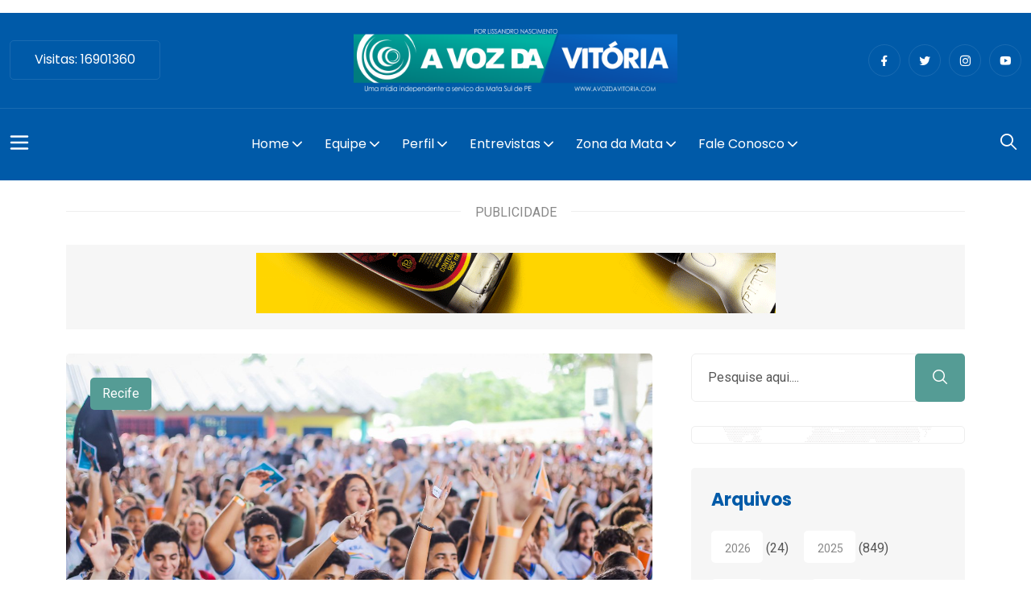

--- FILE ---
content_type: text/html; charset=utf-8
request_url: https://www.avozdavitoria.com/estudo-reducao-homicidios-jovens-ensino-medio-integral-pe/
body_size: 15321
content:
<!DOCTYPE html>
<html lang="pt-br">
<head>
  <meta charset="UTF-8">
  <meta name="viewport" content="width=device-width, initial-scale=1.0">

  <title>Estudo demonstra redução nos níveis de homicídios de jovens após a implementação do programa de Ensino Médio Integral em Pernambuco</title>
  <meta property="og:url"                content="https://avozdavitoria.com/estudo-reducao-homicidios-jovens-ensino-medio-integral-pe" />
  <meta property="og:type"               content="article" />
  <meta property="og:title"              content="Estudo demonstra redução nos níveis de homicídios de jovens após a implementação do programa de Ensino Médio Integral em Pernambuco" />
  <meta property="og:description"        content="&lt;p&gt;Liderado por Leonardo Rosa, Raphael Bruce e Natália Sarellas, pesquisadores do INSPER e da USP, trabalho utilizou como método a comparação entre grupos impactados e não impactados com o modelo de ensino no Estado em um período de 16 anos Um estudo liderado por Leonardo Rosa, Raphael Bruce e Natália Sarellas, economistas e pesquisadores do [&amp;hellip;]&lt;/p&gt;
" />
  <meta property="og:image"              content="https://api.avozdavitoria.com/wp-content/uploads/2022/06/ensino-integral-pernambuco.jpg" />

  <script type="text/javascript">

        var _gaq = _gaq || [];
        _gaq.push(['_setAccount', 'UA-24827501-2']);
        _gaq.push(['_trackPageview']);

        (function() {
          var ga = document.createElement('script'); ga.type = 'text/javascript'; ga.async = true;
          ga.src = ('https:' == document.location.protocol ? 'https://ssl' : 'http://www') + '.google-analytics.com/ga.js';
          var s = document.getElementsByTagName('script')[0]; s.parentNode.insertBefore(ga, s);
        })();

      </script>
  <link rel="icon" type="image/png" href="/favicon.ico">
<link rel="stylesheet" href="/assets/app.b6e10f12.css" />
<script src="/assets/app.3172c1c7.js" defer></script>

</head>
<body>
<figure class="bc-figure" itemprop="image" itemscope="itemscope" itemtype="http://schema.org/ImageObject">
    <img src="https://api.avozdavitoria.com/wp-content/uploads/2022/06/ensino-integral-pernambuco.jpg" width="960" height="480" data-original-width="960" data-original-height="480" alt="Estudo demonstra redução nos níveis de homicídios de jovens após a implementação do programa de Ensino Médio Integral em Pernambuco" style="display:none">
    <meta content="https://api.avozdavitoria.com/wp-content/uploads/2022/06/ensino-integral-pernambuco.jpg" itemprop="url">
    <meta content="960" itemprop="width">
    <meta content="480" itemprop="height">
</figure>
<div id="app" data-page="{&quot;component&quot;:&quot;Post&quot;,&quot;version&quot;:&quot;9694b362a821bfaf57e4862a1fa5cc1b&quot;,&quot;props&quot;:{&quot;data&quot;:[{&quot;id&quot;:193585,&quot;date&quot;:&quot;2022-06-16T09:00:00&quot;,&quot;date_gmt&quot;:&quot;2022-06-16T12:00:00&quot;,&quot;guid&quot;:{&quot;rendered&quot;:&quot;https://www.avozdavitoria.com/?p=193585&quot;},&quot;modified&quot;:&quot;2022-06-16T17:03:25&quot;,&quot;modified_gmt&quot;:&quot;2022-06-16T20:03:25&quot;,&quot;slug&quot;:&quot;estudo-reducao-homicidios-jovens-ensino-medio-integral-pe&quot;,&quot;status&quot;:&quot;publish&quot;,&quot;type&quot;:&quot;post&quot;,&quot;link&quot;:&quot;https://api.avozdavitoria.com/estudo-reducao-homicidios-jovens-ensino-medio-integral-pe/&quot;,&quot;title&quot;:{&quot;rendered&quot;:&quot;Estudo demonstra redução nos níveis de homicídios de jovens após a implementação do programa de Ensino Médio Integral em Pernambuco&quot;},&quot;content&quot;:{&quot;rendered&quot;:&quot;&lt;p&gt;&lt;em&gt;&lt;strong&gt;Liderado por Leonardo Rosa, Raphael Bruce e Natália Sarellas, pesquisadores do INSPER e da USP, trabalho utilizou como método a comparação entre grupos impactados e não impactados com o modelo de ensino no Estado em um período de 16 anos&lt;/strong&gt;&lt;/em&gt;&lt;/p&gt;\n&lt;p&gt;Um estudo liderado por Leonardo Rosa, Raphael Bruce e Natália Sarellas, economistas e pesquisadores do INSPER e da USP, e apoiado pelo Instituto Natura, avaliou o impacto do programa de Ensino Médio Integral (EMI) adotado em Pernambuco nos níveis de homicídios de jovens nos municípios do Estado. A partir de uma análise da implementação do EMI entre 2004 e 2014, os resultados mostram uma redução na mortalidade de adolescentes entre 15 e 19 anos. Desta forma, o estudo aponta um caminho possível para se mitigar as altas taxas de homicídios de jovens no Brasil, que são extremamente altas comparadas com outros países.&lt;/p&gt;\n&lt;p&gt;O Ensino Médio Integral é uma política baseada em um modelo pedagógico que parte da centralidade do jovem e seu projeto de vida, considerando as expectativas de aprendizagem e os aspectos socioemocionais. Com o aumento de horas do aluno na escola, o modelo torna-se, portanto, um aliado em favor do distanciamento dos jovens das ruas — efeito denominado por estudos como “incapacitação direta” —, o que proporciona um canal imediato para a redução das violências. Pioneira na implantação do programa, a rede do Ensino Médio Integral de Pernambuco vem se expandindo desde 2004 e, hoje, representa o Estado com a maior porcentagem de Escolas de Ensino Médio Integral em sua rede: 57,7% de alcance em 2021.&lt;/p&gt;\n&lt;div id=\&quot;attachment_193586\&quot; style=\&quot;width: 670px\&quot; class=\&quot;wp-caption aligncenter\&quot;&gt;&lt;img aria-describedby=\&quot;caption-attachment-193586\&quot; decoding=\&quot;async\&quot; loading=\&quot;lazy\&quot; class=\&quot; wp-image-193586\&quot; src=\&quot;https://www.avozdavitoria.com/wp-content/uploads/2022/06/ensino-integral-pernambuco.jpg\&quot; alt=\&quot;\&quot; width=\&quot;660\&quot; height=\&quot;440\&quot; srcset=\&quot;https://api.avozdavitoria.com/wp-content/uploads/2022/06/ensino-integral-pernambuco.jpg 1280w, https://api.avozdavitoria.com/wp-content/uploads/2022/06/ensino-integral-pernambuco-768x511.jpg 768w\&quot; sizes=\&quot;(max-width: 660px) 100vw, 660px\&quot; /&gt;&lt;p id=\&quot;caption-attachment-193586\&quot; class=\&quot;wp-caption-text\&quot;&gt;Pioneira na implantação do programa, a rede do Ensino Médio Integral de Pernambuco vem se expandindo desde 2004. Foto: Pedro Menezes/Secretaria de Educação e Esportes de Pernambuco&lt;/p&gt;&lt;/div&gt;\n&lt;p&gt;Como metodologia do estudo, foi utilizado o modelo “Diferenças em Diferenças (Diff-in-Diff)”. Tal metodologia compara as localidades que implementaram a política de ensino com as que não implementaram, a cada período de tempo. Essa comparação utiliza para além dos municípios pernambucanos, cidades da fronteira com o estado, pertencentes a outras unidades federativas, que não receberam a política de Ensino Médio Integral pernambucana durante o período estudado. Por fim, o estudo realizou uma comparação dos efeitos observados nos jovens de 15 a 19 anos com a faixa etária imediatamente posterior, entre 20 e 24 anos, para verificar se o efeito, de fato, advém da vivência no Ensino Médio Integral e não de outras políticas contemporâneas que buscaram reduzir a violência. As análises e comparações foram subsidiadas por dados administrativos da Secretaria de Educação e Esportes (SEE-PE) e do Departamento de Informática do Sistema Único de Saúde (DATASUS).&lt;/p&gt;\n&lt;p&gt;Ao comparar os municípios de Pernambuco que adotaram a política com aqueles que não haviam adotado a cada ano, o estudo encontrou uma redução de 13,3 pontos percentuais na taxa de homicídios de jovens em idade de Ensino Médio. A segunda comparação se deu em relação aos municípios de outros estados que estão na fronteira de Pernambuco. Considerando-se a localização, PIB per capita, IDH e densidade populacional dos municípios, foi vista uma redução de 12.3 p.p. na taxa de homicídios desde a implementação do Ensino Médio Integral. “Esses efeitos equivalem a uma redução de aproximadamente 40-50% na taxa média dos homicídios de jovens homens de 15 a 19 anos”, explica Leonardo Rosa.&lt;/p&gt;\n&lt;p&gt;Ao analisar as taxas de homicídios de jovens homens na faixa etária de 20 a 24 anos que não foram diretamente impactados pela política no período estudado, nenhum resultado foi significativo, indicando que as quedas nas taxas de homicídio não se deram por outros programas de redução da violência para jovens, como, por exemplo, o programa de segurança pública do estado de Pernambuco, “Pacto pela Vida”. “A ausência de resultados para a faixa etária de 20 a 24 anos não significa que o programa não tenha efeitos duradouros. Essa faixa etária não foi afetada intensamente pelo programa no período analisado. Estudos futuros precisam responder se o efeito da escola de Ensino Médio Integral continua para além do período escolar. Para isso são necessários dados de outra natureza e somente se governos e instituições de pesquisa trabalharem em conjunto questões complexas como essa podem ser respondidas”, completa Leonardo.&lt;/p&gt;\n&lt;p&gt;Segundo David Saad, diretor-presidente do Instituto Natura, o tema é de extrema importância para a sociedade e para a implementação de políticas públicas no País. “Toda iniciativa que possa contribuir para a redução dos índices de violência merece atenção. É o caso dos efeitos da aplicação do Ensino Médio Integral. Por isso, reitero sempre a fundamentalidade de se estabelecer parcerias com instituições para que possamos desenvolver políticas públicas baseadas em evidências. Assim, é possível oferecermos subsídios para que gestores públicos invistam recursos em ações que realmente têm impacto na vida dos jovens e no avanço da sociedade como um todo”, comenta o executivo.&lt;/p&gt;\n&lt;p&gt;“O direito à vida é a medida primária de bem-estar a ser resguardada pelo Estado e muitos países falham em assegurá-lo. Somado a isso, é nos jovens que reside a expectativa de mudanças sociais e de transformação da sociedade”, comenta Leonardo Rosa.&lt;/p&gt;\n&lt;p&gt;&lt;strong&gt;Do projeto piloto ao modelo de política&lt;/strong&gt;&lt;/p&gt;\n&lt;p&gt;Segundo o Fórum Brasileiro de Segurança Pública, em 2021, foram registradas mais de 41 mil mortes violentas intencionais no Brasil. Embora tenha havido uma queda de 7% em comparação ao ano anterior, alguns estados ainda registram aumentos e dados significativos. É o caso de Pernambuco, que, em 2021, foi o Estado com o terceiro maior número de assassinatos de todo o Brasil, segundo levantamento do Monitor da Violência, com base nos números da Secretaria de Defesa Social (SDS).&lt;/p&gt;\n&lt;p&gt;O programa de Ensino Médio Integral no Estado começou como um projeto piloto em 2004, iniciando a conversão de escolas de tempo parcial, com grade horária de cinco horas diárias, em escolas de tempo integral, com nove horas diárias. Este programa é baseado em um modelo pedagógico sistêmico, que garante o desenvolvimento pleno dos estudantes a partir da implementação de um currículo integrado e de práticas pedagógicas inovadoras. A implementação do EMI na escola considera, também, um &lt;a href=\&quot;https://gestaoescolar.org.br/conteudo/2213/pesquisa-ensino-medio-integral-aumenta-chances-de-chegar-ao-ensino-superior\&quot; target=\&quot;_blank\&quot; rel=\&quot;noopener\&quot;&gt;&lt;strong&gt;modelo de gestão estruturado&lt;/strong&gt;&lt;/a&gt;, com papéis e responsabilidades claras estabelecidas para a secretaria, regionais e escolas. A estratégia de expansão da política optou por priorizar a conversão de pelo menos uma escola de Ensino Médio para o formato integral por município, garantindo que cada município contasse com ao menos uma escola convertida em um período de 10 anos desde o início do programa.&lt;/p&gt;\n&lt;p&gt;&lt;strong&gt;Sobre o Insper&lt;/strong&gt;&lt;/p&gt;\n&lt;p&gt;O Insper é uma instituição independente e sem fins lucrativos, que busca ser referência em Educação e geração de conhecimento por meio do ensino de excelência e pesquisas nas áreas de Administração, Economia, Direito, Engenharia, Políticas Públicas, Comunicação e Tecnologia. No portfólio, cursos para várias etapas de uma trajetória profissional: graduação (Administração, Economia, Direito, Engenharia e Ciência da Computação), pós-graduação lato e stricto sensu (Certificates, MBAs, programas da área de Direito, Mestrados Profissionais e Doutorado) e Educação Executiva (programas de curta e média duração, e customizados de acordo com as necessidades das empresas). No âmbito da produção de conhecimento, o Insper atua por meio de cátedras e centros de pesquisa que reúnem pesquisadores em estudos e projetos dirigidos a políticas públicas, agronegócio, educação, inovação, finanças e gestão. Tem as acreditações de qualidade da Association to Advance Collegiate Schools of Business (AACSB), EQUIS (European Quality Improvement System), Association of MBAs (AMBA) e Associação Nacional de MBA (Anamba).&lt;/p&gt;\n&lt;p&gt;&lt;strong&gt;Sobre o Instituto Natura&lt;/strong&gt;&lt;/p&gt;\n&lt;p&gt;O Instituto Natura é uma entidade social da Natura, criado em 2010 com o propósito de ampliar os investimentos em Educação, realizados pela empresa desde 1995. A instituição apoia políticas públicas relacionadas à alfabetização e ensino médio, realizando iniciativas voltadas para a articulação do terceiro setor educacional e para o desenvolvimento das Consultoras de Beleza Natura. O investimento acontece por meio da venda dos produtos da linha Crer Para Ver, comercializada pelas Consultoras de Beleza Natura, sem lucro. Atualmente, o Instituto Natura atua em 21 estados, com iniciativas que envolvem mais de um 2,5 milhão de crianças e jovens por ano.&lt;/p&gt;\n&quot;,&quot;protected&quot;:false},&quot;excerpt&quot;:{&quot;rendered&quot;:&quot;&lt;p&gt;Liderado por Leonardo Rosa, Raphael Bruce e Natália Sarellas, pesquisadores do INSPER e da USP, trabalho utilizou como método a comparação entre grupos impactados e não impactados com o modelo de ensino no Estado em um período de 16 anos Um estudo liderado por Leonardo Rosa, Raphael Bruce e Natália Sarellas, economistas e pesquisadores do [&amp;hellip;]&lt;/p&gt;\n&quot;,&quot;protected&quot;:false},&quot;author&quot;:5,&quot;featured_media&quot;:193586,&quot;comment_status&quot;:&quot;open&quot;,&quot;ping_status&quot;:&quot;closed&quot;,&quot;sticky&quot;:false,&quot;template&quot;:&quot;&quot;,&quot;format&quot;:&quot;standard&quot;,&quot;meta&quot;:[],&quot;categories&quot;:[1196,1214,1],&quot;tags&quot;:[77,120,9,1247,29,644,1045,1054,1583,385,298,15,425,598,45,319,1146,194,472,202],&quot;cidade&quot;:[8],&quot;author_name&quot;:&quot;A Voz da Vitória&quot;,&quot;featured_image_link&quot;:&quot;https://api.avozdavitoria.com/wp-content/uploads/2022/06/ensino-integral-pernambuco.jpg&quot;,&quot;cities&quot;:[&quot;Recife&quot;],&quot;_links&quot;:{&quot;self&quot;:[{&quot;href&quot;:&quot;https://api.avozdavitoria.com/wp-json/wp/v2/posts/193585&quot;}],&quot;collection&quot;:[{&quot;href&quot;:&quot;https://api.avozdavitoria.com/wp-json/wp/v2/posts&quot;}],&quot;about&quot;:[{&quot;href&quot;:&quot;https://api.avozdavitoria.com/wp-json/wp/v2/types/post&quot;}],&quot;author&quot;:[{&quot;embeddable&quot;:true,&quot;href&quot;:&quot;https://api.avozdavitoria.com/wp-json/wp/v2/users/5&quot;}],&quot;replies&quot;:[{&quot;embeddable&quot;:true,&quot;href&quot;:&quot;https://api.avozdavitoria.com/wp-json/wp/v2/comments?post=193585&quot;}],&quot;version-history&quot;:[{&quot;count&quot;:2,&quot;href&quot;:&quot;https://api.avozdavitoria.com/wp-json/wp/v2/posts/193585/revisions&quot;}],&quot;predecessor-version&quot;:[{&quot;id&quot;:193589,&quot;href&quot;:&quot;https://api.avozdavitoria.com/wp-json/wp/v2/posts/193585/revisions/193589&quot;}],&quot;wp:featuredmedia&quot;:[{&quot;embeddable&quot;:true,&quot;href&quot;:&quot;https://api.avozdavitoria.com/wp-json/wp/v2/media/193586&quot;}],&quot;wp:attachment&quot;:[{&quot;href&quot;:&quot;https://api.avozdavitoria.com/wp-json/wp/v2/media?parent=193585&quot;}],&quot;wp:term&quot;:[{&quot;taxonomy&quot;:&quot;category&quot;,&quot;embeddable&quot;:true,&quot;href&quot;:&quot;https://api.avozdavitoria.com/wp-json/wp/v2/categories?post=193585&quot;},{&quot;taxonomy&quot;:&quot;post_tag&quot;,&quot;embeddable&quot;:true,&quot;href&quot;:&quot;https://api.avozdavitoria.com/wp-json/wp/v2/tags?post=193585&quot;},{&quot;taxonomy&quot;:&quot;cidade&quot;,&quot;embeddable&quot;:true,&quot;href&quot;:&quot;https://api.avozdavitoria.com/wp-json/wp/v2/cidade?post=193585&quot;}],&quot;curies&quot;:[{&quot;name&quot;:&quot;wp&quot;,&quot;href&quot;:&quot;https://api.w.org/{rel}&quot;,&quot;templated&quot;:true}]}}],&quot;numero_visitas&quot;:&quot;16901360&quot;,&quot;bannerize&quot;:[{&quot;id&quot;:204231,&quot;date&quot;:&quot;2026-01-23T11:09:23&quot;,&quot;date_gmt&quot;:&quot;2026-01-23T14:09:23&quot;,&quot;guid&quot;:{&quot;rendered&quot;:&quot;https://api.avozdavitoria.com/?post_type=wp_bannerize&amp;#038;p=204231&quot;},&quot;modified&quot;:&quot;2026-01-23T12:03:56&quot;,&quot;modified_gmt&quot;:&quot;2026-01-23T15:03:56&quot;,&quot;slug&quot;:&quot;detran-2&quot;,&quot;status&quot;:&quot;publish&quot;,&quot;type&quot;:&quot;wp_bannerize&quot;,&quot;link&quot;:&quot;https://api.avozdavitoria.com/banner/detran-2/&quot;,&quot;title&quot;:{&quot;rendered&quot;:&quot;Detran&quot;},&quot;author&quot;:6,&quot;featured_media&quot;:204232,&quot;parent&quot;:0,&quot;template&quot;:&quot;&quot;,&quot;wp_bannerize_tax&quot;:{&quot;term_id&quot;:1854,&quot;name&quot;:&quot;sidebar-280x140&quot;,&quot;slug&quot;:&quot;wp-bannerize-sidebar-280x140&quot;},&quot;custom_fields&quot;:{&quot;_edit_lock&quot;:&quot;1769180496:6&quot;,&quot;_edit_last&quot;:&quot;6&quot;,&quot;_thumbnail_id&quot;:&quot;204232&quot;,&quot;wp_bannerize_banner_type&quot;:&quot;local&quot;,&quot;wp_bannerize_banner_url&quot;:&quot;https://api.avozdavitoria.com/wp-content/uploads/2026/01/GNP-0140-25-BANNER-280x140-1.gif&quot;,&quot;wp_bannerize_banner_external_url&quot;:&quot;&quot;,&quot;wp_bannerize_banner_link&quot;:&quot;https://www.detran.pe.gov.br/&quot;,&quot;wp_bannerize_banner_description&quot;:&quot;&quot;,&quot;wp_bannerize_banner_no_follow&quot;:&quot;&quot;,&quot;wp_bannerize_banner_target&quot;:&quot;&quot;,&quot;wp_bannerize_banner_width&quot;:&quot;280px&quot;,&quot;wp_bannerize_banner_height&quot;:&quot;140px&quot;,&quot;wp_bannerize_banner_mime_type&quot;:&quot;image/gif&quot;,&quot;wp_bannerize_banner_impressions_enabled&quot;:&quot;&quot;,&quot;wp_bannerize_banner_clicks_enabled&quot;:&quot;&quot;,&quot;wp_bannerize_banner_date_from&quot;:&quot;&quot;,&quot;wp_bannerize_banner_date_expiry&quot;:&quot;&quot;,&quot;wp_bannerize_preview_background_color&quot;:&quot;#ffffff&quot;},&quot;_links&quot;:{&quot;self&quot;:[{&quot;href&quot;:&quot;https://api.avozdavitoria.com/wp-json/wp/v2/wp_bannerize/204231&quot;}],&quot;collection&quot;:[{&quot;href&quot;:&quot;https://api.avozdavitoria.com/wp-json/wp/v2/wp_bannerize&quot;}],&quot;about&quot;:[{&quot;href&quot;:&quot;https://api.avozdavitoria.com/wp-json/wp/v2/types/wp_bannerize&quot;}],&quot;author&quot;:[{&quot;embeddable&quot;:true,&quot;href&quot;:&quot;https://api.avozdavitoria.com/wp-json/wp/v2/users/6&quot;}],&quot;version-history&quot;:[{&quot;count&quot;:1,&quot;href&quot;:&quot;https://api.avozdavitoria.com/wp-json/wp/v2/wp_bannerize/204231/revisions&quot;}],&quot;predecessor-version&quot;:[{&quot;id&quot;:204233,&quot;href&quot;:&quot;https://api.avozdavitoria.com/wp-json/wp/v2/wp_bannerize/204231/revisions/204233&quot;}],&quot;wp:featuredmedia&quot;:[{&quot;embeddable&quot;:true,&quot;href&quot;:&quot;https://api.avozdavitoria.com/wp-json/wp/v2/media/204232&quot;}],&quot;wp:attachment&quot;:[{&quot;href&quot;:&quot;https://api.avozdavitoria.com/wp-json/wp/v2/media?parent=204231&quot;}],&quot;curies&quot;:[{&quot;name&quot;:&quot;wp&quot;,&quot;href&quot;:&quot;https://api.w.org/{rel}&quot;,&quot;templated&quot;:true}]}},{&quot;id&quot;:204176,&quot;date&quot;:&quot;2026-01-15T15:50:40&quot;,&quot;date_gmt&quot;:&quot;2026-01-15T18:50:40&quot;,&quot;guid&quot;:{&quot;rendered&quot;:&quot;https://api.avozdavitoria.com/?post_type=wp_bannerize&amp;#038;p=204176&quot;},&quot;modified&quot;:&quot;2026-01-15T16:06:00&quot;,&quot;modified_gmt&quot;:&quot;2026-01-15T19:06:00&quot;,&quot;slug&quot;:&quot;govpepix&quot;,&quot;status&quot;:&quot;publish&quot;,&quot;type&quot;:&quot;wp_bannerize&quot;,&quot;link&quot;:&quot;https://api.avozdavitoria.com/banner/govpepix/&quot;,&quot;title&quot;:{&quot;rendered&quot;:&quot;GOVPEPIX&quot;},&quot;author&quot;:6,&quot;featured_media&quot;:204178,&quot;parent&quot;:0,&quot;template&quot;:&quot;&quot;,&quot;wp_bannerize_tax&quot;:{&quot;term_id&quot;:1854,&quot;name&quot;:&quot;sidebar-280x140&quot;,&quot;slug&quot;:&quot;wp-bannerize-sidebar-280x140&quot;},&quot;custom_fields&quot;:{&quot;_edit_lock&quot;:&quot;1768504343:6&quot;,&quot;_edit_last&quot;:&quot;6&quot;,&quot;_thumbnail_id&quot;:&quot;204178&quot;,&quot;wp_bannerize_banner_type&quot;:&quot;local&quot;,&quot;wp_bannerize_banner_url&quot;:&quot;https://api.avozdavitoria.com/wp-content/uploads/2026/01/BAN-280X140PX-INFORMES_GOVPE_PIX.gif&quot;,&quot;wp_bannerize_banner_external_url&quot;:&quot;&quot;,&quot;wp_bannerize_banner_link&quot;:&quot;https://www.instagram.com/governope/&quot;,&quot;wp_bannerize_banner_description&quot;:&quot;&quot;,&quot;wp_bannerize_banner_no_follow&quot;:&quot;1&quot;,&quot;wp_bannerize_banner_target&quot;:&quot;&quot;,&quot;wp_bannerize_banner_width&quot;:&quot;280px&quot;,&quot;wp_bannerize_banner_height&quot;:&quot;140px&quot;,&quot;wp_bannerize_banner_mime_type&quot;:&quot;image/gif&quot;,&quot;wp_bannerize_banner_impressions_enabled&quot;:&quot;&quot;,&quot;wp_bannerize_banner_clicks_enabled&quot;:&quot;&quot;,&quot;wp_bannerize_banner_date_from&quot;:&quot;&quot;,&quot;wp_bannerize_banner_date_expiry&quot;:&quot;&quot;,&quot;wp_bannerize_preview_background_color&quot;:&quot;#ffffff&quot;},&quot;_links&quot;:{&quot;self&quot;:[{&quot;href&quot;:&quot;https://api.avozdavitoria.com/wp-json/wp/v2/wp_bannerize/204176&quot;}],&quot;collection&quot;:[{&quot;href&quot;:&quot;https://api.avozdavitoria.com/wp-json/wp/v2/wp_bannerize&quot;}],&quot;about&quot;:[{&quot;href&quot;:&quot;https://api.avozdavitoria.com/wp-json/wp/v2/types/wp_bannerize&quot;}],&quot;author&quot;:[{&quot;embeddable&quot;:true,&quot;href&quot;:&quot;https://api.avozdavitoria.com/wp-json/wp/v2/users/6&quot;}],&quot;version-history&quot;:[{&quot;count&quot;:1,&quot;href&quot;:&quot;https://api.avozdavitoria.com/wp-json/wp/v2/wp_bannerize/204176/revisions&quot;}],&quot;predecessor-version&quot;:[{&quot;id&quot;:204179,&quot;href&quot;:&quot;https://api.avozdavitoria.com/wp-json/wp/v2/wp_bannerize/204176/revisions/204179&quot;}],&quot;wp:featuredmedia&quot;:[{&quot;embeddable&quot;:true,&quot;href&quot;:&quot;https://api.avozdavitoria.com/wp-json/wp/v2/media/204178&quot;}],&quot;wp:attachment&quot;:[{&quot;href&quot;:&quot;https://api.avozdavitoria.com/wp-json/wp/v2/media?parent=204176&quot;}],&quot;curies&quot;:[{&quot;name&quot;:&quot;wp&quot;,&quot;href&quot;:&quot;https://api.w.org/{rel}&quot;,&quot;templated&quot;:true}]}},{&quot;id&quot;:196936,&quot;date&quot;:&quot;2023-07-07T02:03:36&quot;,&quot;date_gmt&quot;:&quot;2023-07-07T05:03:36&quot;,&quot;guid&quot;:{&quot;rendered&quot;:&quot;https://www.avozdavitoria.com/?post_type=wp_bannerize&amp;#038;p=196936&quot;},&quot;modified&quot;:&quot;2025-01-22T16:22:20&quot;,&quot;modified_gmt&quot;:&quot;2025-01-22T19:22:20&quot;,&quot;slug&quot;:&quot;196936-2&quot;,&quot;status&quot;:&quot;publish&quot;,&quot;type&quot;:&quot;wp_bannerize&quot;,&quot;link&quot;:&quot;https://api.avozdavitoria.com/banner/196936-2/&quot;,&quot;title&quot;:{&quot;rendered&quot;:&quot;&quot;},&quot;author&quot;:6,&quot;featured_media&quot;:0,&quot;parent&quot;:0,&quot;template&quot;:&quot;&quot;,&quot;wp_bannerize_tax&quot;:{&quot;term_id&quot;:1854,&quot;name&quot;:&quot;sidebar-280x140&quot;,&quot;slug&quot;:&quot;wp-bannerize-sidebar-280x140&quot;},&quot;custom_fields&quot;:{&quot;_edit_last&quot;:&quot;6&quot;,&quot;_at_widget&quot;:&quot;1&quot;,&quot;wp_bannerize_banner_type&quot;:&quot;local&quot;,&quot;wp_bannerize_banner_url&quot;:&quot;https://api.avozdavitoria.com/wp-content/uploads/2023/07/Banner-LIS_280x140.gif&quot;,&quot;wp_bannerize_banner_external_url&quot;:&quot;&quot;,&quot;wp_bannerize_banner_link&quot;:&quot;https://pitu.com.br/&quot;,&quot;wp_bannerize_banner_description&quot;:&quot;&quot;,&quot;wp_bannerize_banner_no_follow&quot;:&quot;&quot;,&quot;wp_bannerize_banner_target&quot;:&quot;_blank&quot;,&quot;wp_bannerize_banner_width&quot;:&quot;280px&quot;,&quot;wp_bannerize_banner_height&quot;:&quot;140px&quot;,&quot;wp_bannerize_banner_mime_type&quot;:&quot;image/gif&quot;,&quot;wp_bannerize_banner_impressions_enabled&quot;:&quot;&quot;,&quot;wp_bannerize_banner_clicks_enabled&quot;:&quot;&quot;,&quot;wp_bannerize_banner_date_from&quot;:&quot;&quot;,&quot;wp_bannerize_banner_date_expiry&quot;:&quot;&quot;,&quot;wp_bannerize_preview_background_color&quot;:&quot;#ffffff&quot;,&quot;_edit_lock&quot;:&quot;1749184305:6&quot;},&quot;_links&quot;:{&quot;self&quot;:[{&quot;href&quot;:&quot;https://api.avozdavitoria.com/wp-json/wp/v2/wp_bannerize/196936&quot;}],&quot;collection&quot;:[{&quot;href&quot;:&quot;https://api.avozdavitoria.com/wp-json/wp/v2/wp_bannerize&quot;}],&quot;about&quot;:[{&quot;href&quot;:&quot;https://api.avozdavitoria.com/wp-json/wp/v2/types/wp_bannerize&quot;}],&quot;author&quot;:[{&quot;embeddable&quot;:true,&quot;href&quot;:&quot;https://api.avozdavitoria.com/wp-json/wp/v2/users/6&quot;}],&quot;version-history&quot;:[{&quot;count&quot;:1,&quot;href&quot;:&quot;https://api.avozdavitoria.com/wp-json/wp/v2/wp_bannerize/196936/revisions&quot;}],&quot;predecessor-version&quot;:[{&quot;id&quot;:196937,&quot;href&quot;:&quot;https://api.avozdavitoria.com/wp-json/wp/v2/wp_bannerize/196936/revisions/196937&quot;}],&quot;wp:attachment&quot;:[{&quot;href&quot;:&quot;https://api.avozdavitoria.com/wp-json/wp/v2/media?parent=196936&quot;}],&quot;curies&quot;:[{&quot;name&quot;:&quot;wp&quot;,&quot;href&quot;:&quot;https://api.w.org/{rel}&quot;,&quot;templated&quot;:true}]}},{&quot;id&quot;:192034,&quot;date&quot;:&quot;2022-02-12T17:31:34&quot;,&quot;date_gmt&quot;:&quot;2022-02-12T20:31:34&quot;,&quot;guid&quot;:{&quot;rendered&quot;:&quot;https://www.avozdavitoria.com/?post_type=wp_bannerize&amp;#038;p=192034&quot;},&quot;modified&quot;:&quot;2022-02-12T17:49:53&quot;,&quot;modified_gmt&quot;:&quot;2022-02-12T20:49:53&quot;,&quot;slug&quot;:&quot;192034-2&quot;,&quot;status&quot;:&quot;publish&quot;,&quot;type&quot;:&quot;wp_bannerize&quot;,&quot;link&quot;:&quot;https://api.avozdavitoria.com/banner/192034-2/&quot;,&quot;title&quot;:{&quot;rendered&quot;:&quot;&quot;},&quot;author&quot;:6,&quot;featured_media&quot;:0,&quot;parent&quot;:0,&quot;template&quot;:&quot;&quot;,&quot;wp_bannerize_tax&quot;:{&quot;term_id&quot;:1854,&quot;name&quot;:&quot;sidebar-280x140&quot;,&quot;slug&quot;:&quot;wp-bannerize-sidebar-280x140&quot;},&quot;custom_fields&quot;:{&quot;_edit_lock&quot;:&quot;1688705979:6&quot;,&quot;_edit_last&quot;:&quot;6&quot;,&quot;_at_widget&quot;:&quot;1&quot;,&quot;wp_bannerize_banner_type&quot;:&quot;local&quot;,&quot;wp_bannerize_banner_url&quot;:&quot;https://api.avozdavitoria.com/wp-content/uploads/2022/02/BANNER-SINTEPE.png&quot;,&quot;wp_bannerize_banner_external_url&quot;:&quot;&quot;,&quot;wp_bannerize_banner_link&quot;:&quot;https://sintepe.org.br/&quot;,&quot;wp_bannerize_banner_description&quot;:&quot;&quot;,&quot;wp_bannerize_banner_no_follow&quot;:&quot;1&quot;,&quot;wp_bannerize_banner_target&quot;:&quot;_blank&quot;,&quot;wp_bannerize_banner_width&quot;:&quot;281&quot;,&quot;wp_bannerize_banner_height&quot;:&quot;141&quot;,&quot;wp_bannerize_banner_mime_type&quot;:&quot;image/png&quot;,&quot;wp_bannerize_banner_impressions_enabled&quot;:&quot;&quot;,&quot;wp_bannerize_banner_clicks_enabled&quot;:&quot;&quot;,&quot;wp_bannerize_banner_date_from&quot;:&quot;&quot;,&quot;wp_bannerize_banner_date_expiry&quot;:&quot;&quot;,&quot;wp_bannerize_preview_background_color&quot;:&quot;#000000&quot;},&quot;_links&quot;:{&quot;self&quot;:[{&quot;href&quot;:&quot;https://api.avozdavitoria.com/wp-json/wp/v2/wp_bannerize/192034&quot;}],&quot;collection&quot;:[{&quot;href&quot;:&quot;https://api.avozdavitoria.com/wp-json/wp/v2/wp_bannerize&quot;}],&quot;about&quot;:[{&quot;href&quot;:&quot;https://api.avozdavitoria.com/wp-json/wp/v2/types/wp_bannerize&quot;}],&quot;author&quot;:[{&quot;embeddable&quot;:true,&quot;href&quot;:&quot;https://api.avozdavitoria.com/wp-json/wp/v2/users/6&quot;}],&quot;version-history&quot;:[{&quot;count&quot;:1,&quot;href&quot;:&quot;https://api.avozdavitoria.com/wp-json/wp/v2/wp_bannerize/192034/revisions&quot;}],&quot;predecessor-version&quot;:[{&quot;id&quot;:192036,&quot;href&quot;:&quot;https://api.avozdavitoria.com/wp-json/wp/v2/wp_bannerize/192034/revisions/192036&quot;}],&quot;wp:attachment&quot;:[{&quot;href&quot;:&quot;https://api.avozdavitoria.com/wp-json/wp/v2/media?parent=192034&quot;}],&quot;curies&quot;:[{&quot;name&quot;:&quot;wp&quot;,&quot;href&quot;:&quot;https://api.w.org/{rel}&quot;,&quot;templated&quot;:true}]}},{&quot;id&quot;:183582,&quot;date&quot;:&quot;2020-05-14T10:17:30&quot;,&quot;date_gmt&quot;:&quot;2020-05-14T13:17:30&quot;,&quot;guid&quot;:{&quot;rendered&quot;:&quot;https://www.avozdavitoria.com/banner/183582-2/&quot;},&quot;modified&quot;:&quot;2020-05-14T10:17:30&quot;,&quot;modified_gmt&quot;:&quot;2020-05-14T13:17:30&quot;,&quot;slug&quot;:&quot;183582-2&quot;,&quot;status&quot;:&quot;publish&quot;,&quot;type&quot;:&quot;wp_bannerize&quot;,&quot;link&quot;:&quot;https://api.avozdavitoria.com/banner/183582-2/&quot;,&quot;title&quot;:{&quot;rendered&quot;:&quot;&quot;},&quot;author&quot;:6,&quot;featured_media&quot;:0,&quot;parent&quot;:0,&quot;template&quot;:&quot;&quot;,&quot;wp_bannerize_tax&quot;:{&quot;term_id&quot;:1854,&quot;name&quot;:&quot;sidebar-280x140&quot;,&quot;slug&quot;:&quot;wp-bannerize-sidebar-280x140&quot;},&quot;custom_fields&quot;:{&quot;wp_bannerize_banner_type&quot;:&quot;local&quot;,&quot;wp_bannerize_banner_date_from&quot;:&quot;&quot;,&quot;wp_bannerize_banner_date_expiry&quot;:&quot;&quot;,&quot;wp_bannerize_banner_link&quot;:&quot;https://www.sindsep-pe.com.br/&quot;,&quot;wp_bannerize_banner_target&quot;:&quot;_blank&quot;,&quot;wp_bannerize_banner_no_follow&quot;:&quot;1&quot;,&quot;wp_bannerize_banner_width&quot;:&quot;281px&quot;,&quot;wp_bannerize_banner_height&quot;:&quot;141px&quot;,&quot;wp_bannerize_banner_url&quot;:&quot;https://api.avozdavitoria.com/wp-content/uploads/2020/01/logo-280x1401.png&quot;,&quot;wp_bannerize_banner_external_url&quot;:&quot;https://api.avozdavitoria.com/wp-content/uploads/2020/01/logo-280x1401.png&quot;,&quot;wp_bannerize_banner_mime_type&quot;:&quot;image/png&quot;,&quot;_edit_lock&quot;:&quot;1688706094:6&quot;},&quot;_links&quot;:{&quot;self&quot;:[{&quot;href&quot;:&quot;https://api.avozdavitoria.com/wp-json/wp/v2/wp_bannerize/183582&quot;}],&quot;collection&quot;:[{&quot;href&quot;:&quot;https://api.avozdavitoria.com/wp-json/wp/v2/wp_bannerize&quot;}],&quot;about&quot;:[{&quot;href&quot;:&quot;https://api.avozdavitoria.com/wp-json/wp/v2/types/wp_bannerize&quot;}],&quot;author&quot;:[{&quot;embeddable&quot;:true,&quot;href&quot;:&quot;https://api.avozdavitoria.com/wp-json/wp/v2/users/6&quot;}],&quot;version-history&quot;:[{&quot;count&quot;:0,&quot;href&quot;:&quot;https://api.avozdavitoria.com/wp-json/wp/v2/wp_bannerize/183582/revisions&quot;}],&quot;wp:attachment&quot;:[{&quot;href&quot;:&quot;https://api.avozdavitoria.com/wp-json/wp/v2/media?parent=183582&quot;}],&quot;curies&quot;:[{&quot;name&quot;:&quot;wp&quot;,&quot;href&quot;:&quot;https://api.w.org/{rel}&quot;,&quot;templated&quot;:true}]}},{&quot;id&quot;:183581,&quot;date&quot;:&quot;2020-05-14T10:17:30&quot;,&quot;date_gmt&quot;:&quot;2020-05-14T13:17:30&quot;,&quot;guid&quot;:{&quot;rendered&quot;:&quot;https://www.avozdavitoria.com/banner/pitu-2/&quot;},&quot;modified&quot;:&quot;2025-01-22T16:24:15&quot;,&quot;modified_gmt&quot;:&quot;2025-01-22T19:24:15&quot;,&quot;slug&quot;:&quot;pitu-2&quot;,&quot;status&quot;:&quot;publish&quot;,&quot;type&quot;:&quot;wp_bannerize&quot;,&quot;link&quot;:&quot;https://api.avozdavitoria.com/banner/pitu-2/&quot;,&quot;title&quot;:{&quot;rendered&quot;:&quot;Pitu 2&quot;},&quot;author&quot;:6,&quot;featured_media&quot;:0,&quot;parent&quot;:0,&quot;template&quot;:&quot;&quot;,&quot;wp_bannerize_tax&quot;:{&quot;term_id&quot;:1857,&quot;name&quot;:&quot;full-banner-645x75_1&quot;,&quot;slug&quot;:&quot;wp-bannerize-full-banner-645x75_1&quot;},&quot;custom_fields&quot;:{&quot;wp_bannerize_banner_type&quot;:&quot;local&quot;,&quot;wp_bannerize_banner_date_from&quot;:&quot;&quot;,&quot;wp_bannerize_banner_date_expiry&quot;:&quot;&quot;,&quot;wp_bannerize_banner_link&quot;:&quot;https://pitu.com.br/&quot;,&quot;wp_bannerize_banner_target&quot;:&quot;_blank&quot;,&quot;wp_bannerize_banner_no_follow&quot;:&quot;1&quot;,&quot;wp_bannerize_banner_width&quot;:&quot;645px&quot;,&quot;wp_bannerize_banner_height&quot;:&quot;75px&quot;,&quot;wp_bannerize_banner_url&quot;:&quot;https://api.avozdavitoria.com/wp-content/uploads/2016/12/banner-lis_645x75.gif&quot;,&quot;wp_bannerize_banner_external_url&quot;:&quot;https://api.avozdavitoria.com/wp-content/uploads/2016/12/banner-lis_645x75.gif&quot;,&quot;wp_bannerize_banner_mime_type&quot;:&quot;image/gif&quot;,&quot;_edit_lock&quot;:&quot;1737573713:6&quot;,&quot;_edit_last&quot;:&quot;6&quot;,&quot;wp_bannerize_banner_description&quot;:&quot;&quot;,&quot;wp_bannerize_banner_impressions_enabled&quot;:&quot;&quot;,&quot;wp_bannerize_banner_clicks_enabled&quot;:&quot;&quot;,&quot;wp_bannerize_preview_background_color&quot;:&quot;#000000&quot;},&quot;_links&quot;:{&quot;self&quot;:[{&quot;href&quot;:&quot;https://api.avozdavitoria.com/wp-json/wp/v2/wp_bannerize/183581&quot;}],&quot;collection&quot;:[{&quot;href&quot;:&quot;https://api.avozdavitoria.com/wp-json/wp/v2/wp_bannerize&quot;}],&quot;about&quot;:[{&quot;href&quot;:&quot;https://api.avozdavitoria.com/wp-json/wp/v2/types/wp_bannerize&quot;}],&quot;author&quot;:[{&quot;embeddable&quot;:true,&quot;href&quot;:&quot;https://api.avozdavitoria.com/wp-json/wp/v2/users/6&quot;}],&quot;version-history&quot;:[{&quot;count&quot;:1,&quot;href&quot;:&quot;https://api.avozdavitoria.com/wp-json/wp/v2/wp_bannerize/183581/revisions&quot;}],&quot;predecessor-version&quot;:[{&quot;id&quot;:197041,&quot;href&quot;:&quot;https://api.avozdavitoria.com/wp-json/wp/v2/wp_bannerize/183581/revisions/197041&quot;}],&quot;wp:attachment&quot;:[{&quot;href&quot;:&quot;https://api.avozdavitoria.com/wp-json/wp/v2/media?parent=183581&quot;}],&quot;curies&quot;:[{&quot;name&quot;:&quot;wp&quot;,&quot;href&quot;:&quot;https://api.w.org/{rel}&quot;,&quot;templated&quot;:true}]}},{&quot;id&quot;:183575,&quot;date&quot;:&quot;2020-05-14T10:17:28&quot;,&quot;date_gmt&quot;:&quot;2020-05-14T13:17:28&quot;,&quot;guid&quot;:{&quot;rendered&quot;:&quot;https://www.avozdavitoria.com/banner/183575-2/&quot;},&quot;modified&quot;:&quot;2025-01-22T16:21:47&quot;,&quot;modified_gmt&quot;:&quot;2025-01-22T19:21:47&quot;,&quot;slug&quot;:&quot;183575-2&quot;,&quot;status&quot;:&quot;publish&quot;,&quot;type&quot;:&quot;wp_bannerize&quot;,&quot;link&quot;:&quot;https://api.avozdavitoria.com/banner/183575-2/&quot;,&quot;title&quot;:{&quot;rendered&quot;:&quot;&quot;},&quot;author&quot;:6,&quot;featured_media&quot;:0,&quot;parent&quot;:0,&quot;template&quot;:&quot;&quot;,&quot;wp_bannerize_tax&quot;:{&quot;term_id&quot;:1852,&quot;name&quot;:&quot;full-banner-645x75_9&quot;,&quot;slug&quot;:&quot;wp-bannerize-full-banner-645x75_9&quot;},&quot;custom_fields&quot;:{&quot;wp_bannerize_banner_type&quot;:&quot;local&quot;,&quot;wp_bannerize_banner_date_from&quot;:&quot;&quot;,&quot;wp_bannerize_banner_date_expiry&quot;:&quot;&quot;,&quot;wp_bannerize_banner_link&quot;:&quot;https://pitu.com.br/&quot;,&quot;wp_bannerize_banner_target&quot;:&quot;_blank&quot;,&quot;wp_bannerize_banner_no_follow&quot;:&quot;1&quot;,&quot;wp_bannerize_banner_width&quot;:&quot;645px&quot;,&quot;wp_bannerize_banner_height&quot;:&quot;75px&quot;,&quot;wp_bannerize_banner_url&quot;:&quot;https://api.avozdavitoria.com/wp-content/uploads/2017/11/banner-lis_645x75.gif&quot;,&quot;wp_bannerize_banner_external_url&quot;:&quot;https://api.avozdavitoria.com/wp-content/uploads/2017/11/banner-lis_645x75.gif&quot;,&quot;wp_bannerize_banner_mime_type&quot;:&quot;image/gif&quot;,&quot;_edit_lock&quot;:&quot;1737573568:6&quot;,&quot;_edit_last&quot;:&quot;6&quot;,&quot;_at_widget&quot;:&quot;1&quot;,&quot;wp_bannerize_banner_description&quot;:&quot;&quot;,&quot;wp_bannerize_banner_impressions_enabled&quot;:&quot;&quot;,&quot;wp_bannerize_banner_clicks_enabled&quot;:&quot;&quot;,&quot;wp_bannerize_preview_background_color&quot;:&quot;#000000&quot;},&quot;_links&quot;:{&quot;self&quot;:[{&quot;href&quot;:&quot;https://api.avozdavitoria.com/wp-json/wp/v2/wp_bannerize/183575&quot;}],&quot;collection&quot;:[{&quot;href&quot;:&quot;https://api.avozdavitoria.com/wp-json/wp/v2/wp_bannerize&quot;}],&quot;about&quot;:[{&quot;href&quot;:&quot;https://api.avozdavitoria.com/wp-json/wp/v2/types/wp_bannerize&quot;}],&quot;author&quot;:[{&quot;embeddable&quot;:true,&quot;href&quot;:&quot;https://api.avozdavitoria.com/wp-json/wp/v2/users/6&quot;}],&quot;version-history&quot;:[{&quot;count&quot;:1,&quot;href&quot;:&quot;https://api.avozdavitoria.com/wp-json/wp/v2/wp_bannerize/183575/revisions&quot;}],&quot;predecessor-version&quot;:[{&quot;id&quot;:193300,&quot;href&quot;:&quot;https://api.avozdavitoria.com/wp-json/wp/v2/wp_bannerize/183575/revisions/193300&quot;}],&quot;wp:attachment&quot;:[{&quot;href&quot;:&quot;https://api.avozdavitoria.com/wp-json/wp/v2/media?parent=183575&quot;}],&quot;curies&quot;:[{&quot;name&quot;:&quot;wp&quot;,&quot;href&quot;:&quot;https://api.w.org/{rel}&quot;,&quot;templated&quot;:true}]}}],&quot;bookmarks&quot;:&quot;&lt;li&gt;&lt;a href=\&quot;http://www.ablogpe.com/\&quot; rel=\&quot;me noopener\&quot; target=\&quot;_blank\&quot;&gt;&lt;img src=\&quot;/arrow-right.svg\&quot; alt=\&quot;Image\&quot; /&gt; ABLOGPE&lt;/a&gt;&lt;/li&gt;\n&lt;li&gt;&lt;a href=\&quot;http://www.asserfesa.com.br/\&quot; rel=\&quot;noopener\&quot; title=\&quot; Associação dos Servidores Federais de Saúde em Pernambuco \&quot; target=\&quot;_blank\&quot;&gt;&lt;img src=\&quot;/arrow-right.svg\&quot; alt=\&quot;Image\&quot; /&gt; ASSERFESA&lt;/a&gt;&lt;/li&gt;\n&lt;li&gt;&lt;a href=\&quot;http://baraodeitarare.org.br/\&quot; rel=\&quot;friend noopener\&quot; target=\&quot;_blank\&quot;&gt;&lt;img src=\&quot;/arrow-right.svg\&quot; alt=\&quot;Image\&quot; /&gt; Barão de Itararé&lt;/a&gt;&lt;/li&gt;\n&lt;li&gt;&lt;a href=\&quot;http://www.blogfalandofrancamente.com/\&quot; rel=\&quot;friend noopener\&quot; target=\&quot;_blank\&quot;&gt;&lt;img src=\&quot;/arrow-right.svg\&quot; alt=\&quot;Image\&quot; /&gt; Blog de Arcoverde&lt;/a&gt;&lt;/li&gt;\n&lt;li&gt;&lt;a href=\&quot;http://www.aventurapassira.blogspot.com.br/\&quot; rel=\&quot;friend noopener\&quot; target=\&quot;_blank\&quot;&gt;&lt;img src=\&quot;/arrow-right.svg\&quot; alt=\&quot;Image\&quot; /&gt; Blog de Passira&lt;/a&gt;&lt;/li&gt;\n&lt;li&gt;&lt;a href=\&quot;http://www.alvinhopatriota.com.br\&quot; rel=\&quot;noopener\&quot; title=\&quot;Blog de Alvinho Vereador de Arcoverde\&quot; target=\&quot;_blank\&quot;&gt;&lt;img src=\&quot;/arrow-right.svg\&quot; alt=\&quot;Image\&quot; /&gt; Blog do Alvinho Patriota&lt;/a&gt;&lt;/li&gt;\n&lt;li&gt;&lt;a href=\&quot;http://www.blogdopilako.com.br/wp/\&quot; rel=\&quot;friend noopener\&quot; target=\&quot;_blank\&quot;&gt;&lt;img src=\&quot;/arrow-right.svg\&quot; alt=\&quot;Image\&quot; /&gt; Blog do Pilako&lt;/a&gt;&lt;/li&gt;\n&lt;li&gt;&lt;a href=\&quot;http://www.egidiopoeta.blogspot.com/\&quot; rel=\&quot;noopener\&quot; title=\&quot;Poesias de um cidadão vitoriense\&quot; target=\&quot;_blank\&quot;&gt;&lt;img src=\&quot;/arrow-right.svg\&quot; alt=\&quot;Image\&quot; /&gt; Blog Egídio Poeta&lt;/a&gt;&lt;/li&gt;\n&lt;li&gt;&lt;a href=\&quot;http://blogoosfero.cc/\&quot; rel=\&quot;friend noopener\&quot; target=\&quot;_blank\&quot;&gt;&lt;img src=\&quot;/arrow-right.svg\&quot; alt=\&quot;Image\&quot; /&gt; Blogoosfero&lt;/a&gt;&lt;/li&gt;\n&lt;li&gt;&lt;a href=\&quot;http://www.blogueirospe.com/\&quot; rel=\&quot;noopener\&quot; title=\&quot;Todos os Blog&amp;#8217;s em um só lugar!\&quot; target=\&quot;_blank\&quot;&gt;&lt;img src=\&quot;/arrow-right.svg\&quot; alt=\&quot;Image\&quot; /&gt; Blogueiros PE&lt;/a&gt;&lt;/li&gt;\n&lt;li&gt;&lt;a href=\&quot;http://www.bomjardimpe.com/\&quot; rel=\&quot;friend noopener\&quot; target=\&quot;_blank\&quot;&gt;&lt;img src=\&quot;/arrow-right.svg\&quot; alt=\&quot;Image\&quot; /&gt; Bom Jardim PE&lt;/a&gt;&lt;/li&gt;\n&lt;li&gt;&lt;a href=\&quot;http://camaradavitoria.pe.gov.br/app/\&quot; rel=\&quot;co-worker noopener\&quot; target=\&quot;_blank\&quot;&gt;&lt;img src=\&quot;/arrow-right.svg\&quot; alt=\&quot;Image\&quot; /&gt; Câmara da Vitória S. Antão&lt;/a&gt;&lt;/li&gt;\n&lt;li&gt;&lt;a href=\&quot;http://www.leoecia.com/\&quot; rel=\&quot;friend noopener\&quot; target=\&quot;_blank\&quot;&gt;&lt;img src=\&quot;/arrow-right.svg\&quot; alt=\&quot;Image\&quot; /&gt; Leo &amp;amp; Cia/Moreno PE&lt;/a&gt;&lt;/li&gt;\n&lt;li&gt;&lt;a href=\&quot;http://mongesemfolia.goldenbiz.com.br/\&quot; rel=\&quot;noopener\&quot; target=\&quot;_blank\&quot;&gt;&lt;img src=\&quot;/arrow-right.svg\&quot; alt=\&quot;Image\&quot; /&gt; Monges em Folia&lt;/a&gt;&lt;/li&gt;\n&lt;li&gt;&lt;a href=\&quot;http://www.onordeste.com/\&quot; rel=\&quot;noopener\&quot; title=\&quot;Portal de Notícias do Nordeste\&quot; target=\&quot;_blank\&quot;&gt;&lt;img src=\&quot;/arrow-right.svg\&quot; alt=\&quot;Image\&quot; /&gt; O Nordeste&lt;/a&gt;&lt;/li&gt;\n&lt;li&gt;&lt;a href=\&quot;http://www.olindahoje.com.br\&quot; rel=\&quot;friend noopener\&quot; target=\&quot;_blank\&quot;&gt;&lt;img src=\&quot;/arrow-right.svg\&quot; alt=\&quot;Image\&quot; /&gt; Olinda Hoje&lt;/a&gt;&lt;/li&gt;\n&lt;li&gt;&lt;a href=\&quot;http://www.uenesgomes.com/\&quot; rel=\&quot;friend noopener\&quot; target=\&quot;_blank\&quot;&gt;&lt;img src=\&quot;/arrow-right.svg\&quot; alt=\&quot;Image\&quot; /&gt; Ontem &amp;amp; Hoje&lt;/a&gt;&lt;/li&gt;\n&lt;li&gt;&lt;a href=\&quot;http://www.vitoriadastabocas.com.br/portal/\&quot; rel=\&quot;noopener\&quot; target=\&quot;_blank\&quot;&gt;&lt;img src=\&quot;/arrow-right.svg\&quot; alt=\&quot;Image\&quot; /&gt; Portal do Vitória&lt;/a&gt;&lt;/li&gt;\n&lt;li&gt;&lt;a href=\&quot;http://prefeituradavitoria.pe.gov.br/web/\&quot; rel=\&quot;contact noopener\&quot; target=\&quot;_blank\&quot;&gt;&lt;img src=\&quot;/arrow-right.svg\&quot; alt=\&quot;Image\&quot; /&gt; Prefeitura Vitória S. Antão&lt;/a&gt;&lt;/li&gt;\n&lt;li&gt;&lt;a href=\&quot;http://www.revistafragmentos.blogspot.com\&quot; rel=\&quot;noopener\&quot; target=\&quot;_blank\&quot;&gt;&lt;img src=\&quot;/arrow-right.svg\&quot; alt=\&quot;Image\&quot; /&gt; Revista Fragmentos&lt;/a&gt;&lt;/li&gt;\n&lt;li&gt;&lt;a href=\&quot;http://www.sindsep-pe.com.br/v2010/conteudo/index.php\&quot; rel=\&quot;noopener\&quot; target=\&quot;_blank\&quot;&gt;&lt;img src=\&quot;/arrow-right.svg\&quot; alt=\&quot;Image\&quot; /&gt; SINDSEP-PE&lt;/a&gt;&lt;/li&gt;\n&lt;li&gt;&lt;a href=\&quot;http://www.sintepe.org.br/\&quot; rel=\&quot;noopener\&quot; target=\&quot;_blank\&quot;&gt;&lt;img src=\&quot;/arrow-right.svg\&quot; alt=\&quot;Image\&quot; /&gt; SINTEPE&lt;/a&gt;&lt;/li&gt;\n&lt;li&gt;&lt;a href=\&quot;http://www.isurubim.net/\&quot; rel=\&quot;friend noopener\&quot; target=\&quot;_blank\&quot;&gt;&lt;img src=\&quot;/arrow-right.svg\&quot; alt=\&quot;Image\&quot; /&gt; Surubim Net&lt;/a&gt;&lt;/li&gt;\n&lt;li&gt;&lt;a href=\&quot;http://vicencianet.blogspot.com.br/\&quot; rel=\&quot;friend noopener\&quot; target=\&quot;_blank\&quot;&gt;&lt;img src=\&quot;/arrow-right.svg\&quot; alt=\&quot;Image\&quot; /&gt; Vicência Net&lt;/a&gt;&lt;/li&gt;\n&quot;,&quot;arquivos&quot;:&quot;\t&lt;li&gt;&lt;a href=&apos;https://api.avozdavitoria.com/2026/&apos;&gt;2026&lt;/a&gt;&amp;nbsp;(24)&lt;/li&gt;\n\t&lt;li&gt;&lt;a href=&apos;https://api.avozdavitoria.com/2025/&apos;&gt;2025&lt;/a&gt;&amp;nbsp;(849)&lt;/li&gt;\n\t&lt;li&gt;&lt;a href=&apos;https://api.avozdavitoria.com/2024/&apos;&gt;2024&lt;/a&gt;&amp;nbsp;(677)&lt;/li&gt;\n\t&lt;li&gt;&lt;a href=&apos;https://api.avozdavitoria.com/2023/&apos;&gt;2023&lt;/a&gt;&amp;nbsp;(739)&lt;/li&gt;\n\t&lt;li&gt;&lt;a href=&apos;https://api.avozdavitoria.com/2022/&apos;&gt;2022&lt;/a&gt;&amp;nbsp;(980)&lt;/li&gt;\n\t&lt;li&gt;&lt;a href=&apos;https://api.avozdavitoria.com/2021/&apos;&gt;2021&lt;/a&gt;&amp;nbsp;(1204)&lt;/li&gt;\n\t&lt;li&gt;&lt;a href=&apos;https://api.avozdavitoria.com/2020/&apos;&gt;2020&lt;/a&gt;&amp;nbsp;(1365)&lt;/li&gt;\n\t&lt;li&gt;&lt;a href=&apos;https://api.avozdavitoria.com/2019/&apos;&gt;2019&lt;/a&gt;&amp;nbsp;(1389)&lt;/li&gt;\n\t&lt;li&gt;&lt;a href=&apos;https://api.avozdavitoria.com/2018/&apos;&gt;2018&lt;/a&gt;&amp;nbsp;(1962)&lt;/li&gt;\n\t&lt;li&gt;&lt;a href=&apos;https://api.avozdavitoria.com/2017/&apos;&gt;2017&lt;/a&gt;&amp;nbsp;(3227)&lt;/li&gt;\n\t&lt;li&gt;&lt;a href=&apos;https://api.avozdavitoria.com/2016/&apos;&gt;2016&lt;/a&gt;&amp;nbsp;(4534)&lt;/li&gt;\n\t&lt;li&gt;&lt;a href=&apos;https://api.avozdavitoria.com/2015/&apos;&gt;2015&lt;/a&gt;&amp;nbsp;(5426)&lt;/li&gt;\n\t&lt;li&gt;&lt;a href=&apos;https://api.avozdavitoria.com/2014/&apos;&gt;2014&lt;/a&gt;&amp;nbsp;(5363)&lt;/li&gt;\n\t&lt;li&gt;&lt;a href=&apos;https://api.avozdavitoria.com/2013/&apos;&gt;2013&lt;/a&gt;&amp;nbsp;(4384)&lt;/li&gt;\n\t&lt;li&gt;&lt;a href=&apos;https://api.avozdavitoria.com/2012/&apos;&gt;2012&lt;/a&gt;&amp;nbsp;(4240)&lt;/li&gt;\n\t&lt;li&gt;&lt;a href=&apos;https://api.avozdavitoria.com/2011/&apos;&gt;2011&lt;/a&gt;&amp;nbsp;(3752)&lt;/li&gt;\n\t&lt;li&gt;&lt;a href=&apos;https://api.avozdavitoria.com/2010/&apos;&gt;2010&lt;/a&gt;&amp;nbsp;(2295)&lt;/li&gt;\n\t&lt;li&gt;&lt;a href=&apos;https://api.avozdavitoria.com/2009/&apos;&gt;2009&lt;/a&gt;&amp;nbsp;(1698)&lt;/li&gt;\n\t&lt;li&gt;&lt;a href=&apos;https://api.avozdavitoria.com/2008/&apos;&gt;2008&lt;/a&gt;&amp;nbsp;(1445)&lt;/li&gt;\n&quot;,&quot;outrasNoticias&quot;:[{&quot;id&quot;:204211,&quot;date&quot;:&quot;2026-01-21T12:00:00&quot;,&quot;date_gmt&quot;:&quot;2026-01-21T15:00:00&quot;,&quot;guid&quot;:{&quot;rendered&quot;:&quot;https://api.avozdavitoria.com/?p=204211&quot;},&quot;modified&quot;:&quot;2026-01-21T23:12:38&quot;,&quot;modified_gmt&quot;:&quot;2026-01-22T02:12:38&quot;,&quot;slug&quot;:&quot;ex-vice-prefeito-amaraji-vira-gari-denuncia&quot;,&quot;status&quot;:&quot;publish&quot;,&quot;type&quot;:&quot;post&quot;,&quot;link&quot;:&quot;https://api.avozdavitoria.com/ex-vice-prefeito-amaraji-vira-gari-denuncia/&quot;,&quot;title&quot;:{&quot;rendered&quot;:&quot;Ex-vice-prefeito de Amaraji vira gari e denuncia perseguição política&quot;},&quot;content&quot;:{&quot;rendered&quot;:&quot;&lt;p&gt;&lt;img decoding=\&quot;async\&quot; loading=\&quot;lazy\&quot; class=\&quot;aligncenter size-full wp-image-204213\&quot; src=\&quot;https://api.avozdavitoria.com/wp-content/uploads/2026/01/Wagner-de-Demarcacao-Amaraji.png\&quot; alt=\&quot;\&quot; width=\&quot;660\&quot; height=\&quot;397\&quot; srcset=\&quot;https://api.avozdavitoria.com/wp-content/uploads/2026/01/Wagner-de-Demarcacao-Amaraji.png 660w, https://api.avozdavitoria.com/wp-content/uploads/2026/01/Wagner-de-Demarcacao-Amaraji-239x144.png 239w, https://api.avozdavitoria.com/wp-content/uploads/2026/01/Wagner-de-Demarcacao-Amaraji-645x388.png 645w\&quot; sizes=\&quot;(max-width: 660px) 100vw, 660px\&quot; /&gt;&lt;/p&gt;\n&lt;p&gt;&lt;em&gt;&lt;strong&gt;Servidor concursado há duas décadas, Wagner de Demarcação afirma que mudança de função tem motivação política e provoca reação na Mata Sul&lt;/strong&gt;&lt;/em&gt;&lt;/p&gt;\n&lt;p&gt;O ambiente político em &lt;strong&gt;Amaraji&lt;/strong&gt;, na Mata Sul de Pernambuco, entrou em ebulição após o ex-vice-prefeito &lt;strong&gt;Wagner Magal Medeiros de Oliveira&lt;/strong&gt;, conhecido como &lt;strong&gt;Wagner de Demarcação&lt;/strong&gt; (PSB), ser designado para atuar na limpeza urbana do Município. A decisão, segundo ele, representa uma clara retaliação política por parte do grupo que comanda atualmente a Prefeitura.&lt;/p&gt;\n&lt;p&gt;Servidor efetivo há cerca de 20 anos, Wagner afirma que jamais exerceu a função de gari ao longo de sua trajetória no serviço público. Concursado para serviços gerais, ele sempre desempenhou atividades em outros setores da administração, como vigilante em unidades da rede municipal de ensino, mas nunca foi lotado na limpeza urbana.&lt;/p&gt;\n&lt;p&gt;A determinação para que ele passasse a varrer ruas partiu da subprefeitura do Distrito de Demarcação, onde Wagner reside. O cargo é ocupado por Weverton Ozéas da Silva, indicado pela atual gestão e filho do vereador Deinha de Demarcação, presidente da Câmara Municipal e aliado direto do prefeito Araújo. Para o ex-vice-prefeito, essa relação reforça o caráter político da decisão.&lt;/p&gt;\n&lt;p&gt;Com histórico relevante na vida pública local, Wagner já ocupou mandatos de vereador e vice-prefeito, além de ter assumido a chefia do Executivo municipal interinamente em duas ocasiões: por 14 dias em 2023 e por sete dias em 2024. Ele foi eleito vice-prefeito em 2020, compondo a chapa liderada por Aline Gouveia, que governou Amaraji até o fim de 2024.&lt;/p&gt;\n&lt;p&gt;Na segunda-feira (19.01), moradores se surpreenderam ao ver o ex-vice-prefeito realizando serviços de varrição nas ruas do Distrito. A cena rapidamente ganhou repercussão política e social. Wagner declarou que a intenção da gestão é expô-lo e humilhá-lo, mas ressaltou que está cumprindo a determinação sem se furtar ao trabalho. Segundo ele, apesar do constrangimento, “todo trabalho é digno”.&lt;/p&gt;\n&lt;p&gt;O caso deve continuar repercutindo nos próximos dias, tanto no meio político quanto entre os moradores, e pode gerar questionamentos administrativos e jurídicos sobre desvio de função e assédio institucional no serviço público municipal.&lt;/p&gt;\n&lt;p&gt;&lt;strong&gt;&lt;em&gt;do Pernambuco Notícias&lt;/em&gt;&lt;/strong&gt;&lt;/p&gt;\n&quot;,&quot;protected&quot;:false},&quot;excerpt&quot;:{&quot;rendered&quot;:&quot;&lt;p&gt;Servidor concursado há duas décadas, Wagner de Demarcação afirma que mudança de função tem motivação política e provoca reação na Mata Sul O ambiente político em Amaraji, na Mata Sul de Pernambuco, entrou em ebulição após o ex-vice-prefeito Wagner Magal Medeiros de Oliveira, conhecido como Wagner de Demarcação (PSB), ser designado para atuar na limpeza [&amp;hellip;]&lt;/p&gt;\n&quot;,&quot;protected&quot;:false},&quot;author&quot;:5,&quot;featured_media&quot;:204212,&quot;comment_status&quot;:&quot;open&quot;,&quot;ping_status&quot;:&quot;closed&quot;,&quot;sticky&quot;:false,&quot;template&quot;:&quot;&quot;,&quot;format&quot;:&quot;standard&quot;,&quot;meta&quot;:[],&quot;categories&quot;:[1214,1],&quot;tags&quot;:[1835,58,12,120,2264,667,1207,85,640],&quot;cidade&quot;:[484],&quot;author_name&quot;:&quot;A Voz da Vitória&quot;,&quot;featured_image_link&quot;:&quot;https://api.avozdavitoria.com/wp-content/uploads/2026/01/Wagner-Magal-Medeiros-de-Oliveira.png&quot;,&quot;cities&quot;:[&quot;Amaraji&quot;],&quot;_links&quot;:{&quot;self&quot;:[{&quot;href&quot;:&quot;https://api.avozdavitoria.com/wp-json/wp/v2/posts/204211&quot;}],&quot;collection&quot;:[{&quot;href&quot;:&quot;https://api.avozdavitoria.com/wp-json/wp/v2/posts&quot;}],&quot;about&quot;:[{&quot;href&quot;:&quot;https://api.avozdavitoria.com/wp-json/wp/v2/types/post&quot;}],&quot;author&quot;:[{&quot;embeddable&quot;:true,&quot;href&quot;:&quot;https://api.avozdavitoria.com/wp-json/wp/v2/users/5&quot;}],&quot;replies&quot;:[{&quot;embeddable&quot;:true,&quot;href&quot;:&quot;https://api.avozdavitoria.com/wp-json/wp/v2/comments?post=204211&quot;}],&quot;version-history&quot;:[{&quot;count&quot;:1,&quot;href&quot;:&quot;https://api.avozdavitoria.com/wp-json/wp/v2/posts/204211/revisions&quot;}],&quot;predecessor-version&quot;:[{&quot;id&quot;:204214,&quot;href&quot;:&quot;https://api.avozdavitoria.com/wp-json/wp/v2/posts/204211/revisions/204214&quot;}],&quot;wp:featuredmedia&quot;:[{&quot;embeddable&quot;:true,&quot;href&quot;:&quot;https://api.avozdavitoria.com/wp-json/wp/v2/media/204212&quot;}],&quot;wp:attachment&quot;:[{&quot;href&quot;:&quot;https://api.avozdavitoria.com/wp-json/wp/v2/media?parent=204211&quot;}],&quot;wp:term&quot;:[{&quot;taxonomy&quot;:&quot;category&quot;,&quot;embeddable&quot;:true,&quot;href&quot;:&quot;https://api.avozdavitoria.com/wp-json/wp/v2/categories?post=204211&quot;},{&quot;taxonomy&quot;:&quot;post_tag&quot;,&quot;embeddable&quot;:true,&quot;href&quot;:&quot;https://api.avozdavitoria.com/wp-json/wp/v2/tags?post=204211&quot;},{&quot;taxonomy&quot;:&quot;cidade&quot;,&quot;embeddable&quot;:true,&quot;href&quot;:&quot;https://api.avozdavitoria.com/wp-json/wp/v2/cidade?post=204211&quot;}],&quot;curies&quot;:[{&quot;name&quot;:&quot;wp&quot;,&quot;href&quot;:&quot;https://api.w.org/{rel}&quot;,&quot;templated&quot;:true}]}},{&quot;id&quot;:204205,&quot;date&quot;:&quot;2026-01-20T17:17:00&quot;,&quot;date_gmt&quot;:&quot;2026-01-20T20:17:00&quot;,&quot;guid&quot;:{&quot;rendered&quot;:&quot;https://api.avozdavitoria.com/?p=204205&quot;},&quot;modified&quot;:&quot;2026-01-21T13:14:26&quot;,&quot;modified_gmt&quot;:&quot;2026-01-21T16:14:26&quot;,&quot;slug&quot;:&quot;entenda-quanto-tempo-energia-cortada-inadimplencia&quot;,&quot;status&quot;:&quot;publish&quot;,&quot;type&quot;:&quot;post&quot;,&quot;link&quot;:&quot;https://api.avozdavitoria.com/entenda-quanto-tempo-energia-cortada-inadimplencia/&quot;,&quot;title&quot;:{&quot;rendered&quot;:&quot;Entenda em quanto tempo a energia pode ser cortada em caso de inadimplência&quot;},&quot;content&quot;:{&quot;rendered&quot;:&quot;&lt;p&gt;&lt;strong&gt;&lt;em&gt;Legislação do setor elétrico prevê a suspensão do fornecimento 15 dias após o aviso de débito &lt;/em&gt;&lt;/strong&gt;&lt;/p&gt;\n&lt;p&gt;A Neoenergia Pernambuco inicia o ano de 2026 fazendo um alerta sobre a importância de os clientes manterem o pagamento da conta de energia elétrica em dia. De acordo com a legislação vigente, o fornecimento de energia pode ser suspenso 15 dias após o aviso do débito, caso não haja quitação ou negociação da dívida. O pagamento pontual evita transtornos como a interrupção do serviço e contribui para a organização financeira das famílias.&lt;/p&gt;\n&lt;p&gt;Para os clientes que estejam passando por dificuldades, a distribuidora está oferecendo o parcelamento do débito em até 21 vezes no cartão de crédito e a possibilidade de dividir em parcelas diretamente na fatura de energia, após análise da dívida e condições ofertadas caso a caso.&lt;/p&gt;\n&lt;p&gt;Segundo Gustavo Santos, gerente comercial da Neoenergia Pernambuco, o objetivo é oferecer condições acessíveis para que os clientes possam retomar sua adimplência: “Sabemos que imprevistos acontecem e, por isso, criamos opções de parcelamento que cabem no bolso. O mais importante é que o cliente não deixe a conta acumular, pois o corte pode ocorrer em apenas 15 dias após o aviso. Nossa prioridade é apoiar os consumidores para que mantenham o fornecimento de energia sem preocupações.”&lt;/p&gt;\n&lt;p&gt;A Neoenergia Pernambuco lembra que os canais digitais, aplicativo &lt;a href=\&quot;https://www.neoenergia.com/\&quot; target=\&quot;_blank\&quot; rel=\&quot;noopener\&quot;&gt;&lt;strong&gt;Neoenergia, site oficial (www.neoenergia.com)&lt;/strong&gt;&lt;/a&gt; e &lt;strong&gt;WhatsApp (81.3217.6990)&lt;/strong&gt; estão disponíveis para facilitar o acesso às opções de negociação, sem necessidade de deslocamento até os pontos de atendimento.&lt;/p&gt;\n&quot;,&quot;protected&quot;:false},&quot;excerpt&quot;:{&quot;rendered&quot;:&quot;&lt;p&gt;Legislação do setor elétrico prevê a suspensão do fornecimento 15 dias após o aviso de débito  A Neoenergia Pernambuco inicia o ano de 2026 fazendo um alerta sobre a importância de os clientes manterem o pagamento da conta de energia elétrica em dia. De acordo com a legislação vigente, o fornecimento de energia pode ser suspenso [&amp;hellip;]&lt;/p&gt;\n&quot;,&quot;protected&quot;:false},&quot;author&quot;:5,&quot;featured_media&quot;:204206,&quot;comment_status&quot;:&quot;open&quot;,&quot;ping_status&quot;:&quot;closed&quot;,&quot;sticky&quot;:false,&quot;template&quot;:&quot;&quot;,&quot;format&quot;:&quot;standard&quot;,&quot;meta&quot;:[],&quot;categories&quot;:[1214,1],&quot;tags&quot;:[559,140,859,120,744,155],&quot;cidade&quot;:[8],&quot;author_name&quot;:&quot;A Voz da Vitória&quot;,&quot;featured_image_link&quot;:&quot;https://api.avozdavitoria.com/wp-content/uploads/2026/01/Neoenergia-PE.jpg&quot;,&quot;cities&quot;:[&quot;Recife&quot;],&quot;_links&quot;:{&quot;self&quot;:[{&quot;href&quot;:&quot;https://api.avozdavitoria.com/wp-json/wp/v2/posts/204205&quot;}],&quot;collection&quot;:[{&quot;href&quot;:&quot;https://api.avozdavitoria.com/wp-json/wp/v2/posts&quot;}],&quot;about&quot;:[{&quot;href&quot;:&quot;https://api.avozdavitoria.com/wp-json/wp/v2/types/post&quot;}],&quot;author&quot;:[{&quot;embeddable&quot;:true,&quot;href&quot;:&quot;https://api.avozdavitoria.com/wp-json/wp/v2/users/5&quot;}],&quot;replies&quot;:[{&quot;embeddable&quot;:true,&quot;href&quot;:&quot;https://api.avozdavitoria.com/wp-json/wp/v2/comments?post=204205&quot;}],&quot;version-history&quot;:[{&quot;count&quot;:1,&quot;href&quot;:&quot;https://api.avozdavitoria.com/wp-json/wp/v2/posts/204205/revisions&quot;}],&quot;predecessor-version&quot;:[{&quot;id&quot;:204207,&quot;href&quot;:&quot;https://api.avozdavitoria.com/wp-json/wp/v2/posts/204205/revisions/204207&quot;}],&quot;wp:featuredmedia&quot;:[{&quot;embeddable&quot;:true,&quot;href&quot;:&quot;https://api.avozdavitoria.com/wp-json/wp/v2/media/204206&quot;}],&quot;wp:attachment&quot;:[{&quot;href&quot;:&quot;https://api.avozdavitoria.com/wp-json/wp/v2/media?parent=204205&quot;}],&quot;wp:term&quot;:[{&quot;taxonomy&quot;:&quot;category&quot;,&quot;embeddable&quot;:true,&quot;href&quot;:&quot;https://api.avozdavitoria.com/wp-json/wp/v2/categories?post=204205&quot;},{&quot;taxonomy&quot;:&quot;post_tag&quot;,&quot;embeddable&quot;:true,&quot;href&quot;:&quot;https://api.avozdavitoria.com/wp-json/wp/v2/tags?post=204205&quot;},{&quot;taxonomy&quot;:&quot;cidade&quot;,&quot;embeddable&quot;:true,&quot;href&quot;:&quot;https://api.avozdavitoria.com/wp-json/wp/v2/cidade?post=204205&quot;}],&quot;curies&quot;:[{&quot;name&quot;:&quot;wp&quot;,&quot;href&quot;:&quot;https://api.w.org/{rel}&quot;,&quot;templated&quot;:true}]}},{&quot;id&quot;:204208,&quot;date&quot;:&quot;2026-01-20T13:13:00&quot;,&quot;date_gmt&quot;:&quot;2026-01-20T16:13:00&quot;,&quot;guid&quot;:{&quot;rendered&quot;:&quot;https://api.avozdavitoria.com/?p=204208&quot;},&quot;modified&quot;:&quot;2026-01-21T16:34:13&quot;,&quot;modified_gmt&quot;:&quot;2026-01-21T19:34:13&quot;,&quot;slug&quot;:&quot;entenda-mudancas-aposentadoria-2026&quot;,&quot;status&quot;:&quot;publish&quot;,&quot;type&quot;:&quot;post&quot;,&quot;link&quot;:&quot;https://api.avozdavitoria.com/entenda-mudancas-aposentadoria-2026/&quot;,&quot;title&quot;:{&quot;rendered&quot;:&quot;Entenda mudanças na aposentadoria em 2026&quot;},&quot;content&quot;:{&quot;rendered&quot;:&quot;&lt;p&gt;&lt;strong&gt;&lt;em&gt;Reforma da Previdência estabeleceu regras automáticas de transição&lt;/em&gt;&lt;/strong&gt;&lt;/p&gt;\n&lt;p&gt;Quem está prestes a se aposentar precisa estar atento. A reforma da Previdência, promulgada em 2019, estabeleceu regras automáticas de transição, que mudam a concessão de benefícios a cada ano.&lt;/p&gt;\n&lt;p&gt;A pontuação para a aposentadoria por tempo de contribuição e por idade sofreu alterações. &lt;strong&gt;Confira abaixo as mudanças que começam a vigorar neste ano.&lt;/strong&gt;&lt;/p&gt;\n&lt;p&gt;&lt;strong&gt;Aposentadoria por tempo de contribuição&lt;/strong&gt;&lt;/p&gt;\n&lt;p&gt;A reforma da Previdência estabeleceu quatro regras de transição, das quais duas previram modificações na virada de 2025 para 2026. Na primeira regra, que estabelece um cronograma de transição para a regra 86/96, a pontuação composta pela soma da idade e dos anos de contribuição subiu em janeiro: para 93 pontos (mulheres) e 103 pontos (homens).&lt;/p&gt;\n&lt;p&gt;Os servidores públicos estão submetidos à mesma regra de pontuação, com a diferença de que é necessário ter 62 anos de idade e 35 anos de contribuição (homens), 57 anos de idade e 30 anos (mulheres). Para ambos os sexos, é necessário ter 20 anos no serviço público e cinco anos no cargo.&lt;/p&gt;\n&lt;p&gt;Na segunda regra, que prevê idade mínima mais baixa para quem tem longo tempo de contribuição, a idade mínima para requerer o benefício passou para 59 anos e meio (mulheres) e 64 anos e meio (homens). A reforma da Previdência acrescenta seis meses às idades mínimas a cada ano até atingirem 62 anos (mulheres) e 65 anos (homens) em 2031. Nos dois casos, o tempo mínimo de contribuição exigido é de 30 anos para as mulheres e 35 anos para homens.&lt;/p&gt;\n&lt;p&gt;&lt;strong&gt;Professores&lt;/strong&gt;&lt;/p&gt;\n&lt;p&gt;Em relação aos professores, que obedecem a uma regra de transição com base no tempo de contribuição na função de magistério combinada com a idade mínima, as mulheres passam a se aposentar aos 54 anos e meio, e os homens, aos 59 anos e meio. A idade é acrescida seis meses a cada ano até atingir o limite de 57 anos para mulheres e 60 anos para homens, em 2031.&lt;/p&gt;\n&lt;p&gt;O tempo de contribuição mínimo para obter a aposentadoria como professor corresponde a 25 anos para as mulheres e a 30 anos para os homens. A regra vale para os professores da iniciativa privada, das instituições federais de ensino e de pequenos municípios. Os professores estaduais e de grandes municípios obedecem às regras dos regimes próprios de previdência.&lt;/p&gt;\n&lt;p&gt;&lt;strong&gt;Aposentadoria por idade&lt;/strong&gt;&lt;/p&gt;\n&lt;p&gt;Desde 2023, está plenamente em vigor a regra para a aposentadoria por idade, destinada a trabalhadores de baixa renda que contribuíram pouco para a Previdência Social e se aposentariam por idade na regra antiga.&lt;/p&gt;\n&lt;p&gt;Para homens, a idade mínima está fixada em 65 anos desde 2019. Para as mulheres, a idade de transição está em 62 anos desde 2023. Para ambos os sexos, o tempo mínimo de contribuição exigido para se aposentar por idade está em 15 anos.&lt;/p&gt;\n&lt;p&gt;Na promulgação da reforma da Previdência, em novembro de 2019, a idade mínima para as mulheres estava em 60 anos, passando a aumentar seis meses por ano nos quatro anos seguintes. Subiu para 60 anos e meio em janeiro de 2020, para 61 anos em janeiro de 2021, 61 anos e meio em 2022 e 62 anos em 2023.&lt;/p&gt;\n&lt;p&gt;&lt;strong&gt;Simulações&lt;/strong&gt;&lt;/p&gt;\n&lt;p&gt;O Instituto Nacional do Seguro Social (INSS) permite simulações da aposentadoria no computador e no celular.&lt;/p&gt;\n&lt;p&gt;&lt;strong&gt;Simulação no computador&lt;/strong&gt;&lt;/p&gt;\n&lt;p&gt;Entre no &lt;a href=\&quot;https://meu.inss.gov.br/#/login\&quot; target=\&quot;_blank\&quot; rel=\&quot;noopener\&quot;&gt;&lt;strong&gt;site meu.inss.gov.br&lt;/strong&gt; &lt;/a&gt;e digite seu CPF e senha. Caso não tenha senha, cadastre uma;&lt;br /&gt;\nVá em “Serviços” e clique em “Simular Aposentadoria”;&lt;br /&gt;\nConfira as informações que aparecerão na tela. O site vai mostrar sua idade, sexo e tempo de contribuição, além de quanto tempo falta para aposentadoria, segundo cada uma das regras em vigor.&lt;/p&gt;\n&lt;p&gt;&lt;strong&gt;Simulação no celular&lt;/strong&gt;&lt;/p&gt;\n&lt;p&gt;Baixe o aplicativo Meu INSS (disponível para Android e iOS);&lt;br /&gt;\nSe necessário, clique no botão “Entrar com gov.br” e digite seu CPF e senha. Caso não tenha senha, cadastre uma;&lt;br /&gt;\nAbra o menu lateral (na parte superior esquerda) e clique em “Simular Aposentadoria”;&lt;br /&gt;\nCheque as informações que aparecerão na tela. O site vai mostrar sua idade, sexo e tempo de contribuição, além de quanto tempo falta para a aposentadoria, conforme as regras em vigor;&lt;br /&gt;\nCaso precise corrigir algum dado pessoal basta clicar no ícone de lápis (à direita).&lt;br /&gt;\nO segurado pode salvar o documento com todos os dados das simulações. Basta clicar em “Baixar PDF”.&lt;/p&gt;\n&lt;p&gt;&lt;strong&gt;Regras de transição já cumpridas&lt;/strong&gt;&lt;/p&gt;\n&lt;p&gt;Por já ter sido cumprida, a regra do pedágio de 100% sobre o tempo de contribuição não mudará no setor privado. Quem tem mais de 57 anos de idade e 30 anos de contribuição (mulheres) ou 60 anos de idade e 35 anos de contribuição (homens) pode se aposentar. A regra estabelecia que o segurado tinha de cumprir o dobro do período que faltava para se aposentar na promulgação da reforma, em 2019.&lt;/p&gt;\n&lt;p&gt;No serviço público, o pedágio também foi cumprido. Além da idade e do tempo de contribuição mínimos exigidos dos trabalhadores da iniciativa privada, é necessário ter 20 anos de serviço público e cinco anos no cargo.&lt;/p&gt;\n&lt;p&gt;A reforma tinha outra regra de pedágio, desta vez para o setor privado. Quem estava a até dois anos da aposentadoria em 2019 tinha de cumprir 50% a mais em relação ao tempo que faltava para se aposentar. No entanto, essa regra de transição foi integralmente cumprida e não beneficiará mais ninguém em 2026.&lt;/p&gt;\n&lt;p&gt;No cenário mais abrangente, quem trabalharia por mais dois anos em 2019 teve de trabalhar um ano extra, totalizando três anos. No fim de 2022, todos os que estavam enquadrados na regra do pedágio de 50% já se aposentaram.&lt;/p&gt;\n&lt;p&gt;&lt;em&gt;As informações são do portal Agência Brasil.&lt;/em&gt;&lt;/p&gt;\n&quot;,&quot;protected&quot;:false},&quot;excerpt&quot;:{&quot;rendered&quot;:&quot;&lt;p&gt;Reforma da Previdência estabeleceu regras automáticas de transição Quem está prestes a se aposentar precisa estar atento. A reforma da Previdência, promulgada em 2019, estabeleceu regras automáticas de transição, que mudam a concessão de benefícios a cada ano. A pontuação para a aposentadoria por tempo de contribuição e por idade sofreu alterações. Confira abaixo as [&amp;hellip;]&lt;/p&gt;\n&quot;,&quot;protected&quot;:false},&quot;author&quot;:5,&quot;featured_media&quot;:204209,&quot;comment_status&quot;:&quot;open&quot;,&quot;ping_status&quot;:&quot;closed&quot;,&quot;sticky&quot;:false,&quot;template&quot;:&quot;&quot;,&quot;format&quot;:&quot;standard&quot;,&quot;meta&quot;:[],&quot;categories&quot;:[1214,1],&quot;tags&quot;:[77,193,485,120,23,716,36,1187,833,323],&quot;cidade&quot;:[8],&quot;author_name&quot;:&quot;A Voz da Vitória&quot;,&quot;featured_image_link&quot;:&quot;https://api.avozdavitoria.com/wp-content/uploads/2026/01/Meu-INSS.png&quot;,&quot;cities&quot;:[&quot;Recife&quot;],&quot;_links&quot;:{&quot;self&quot;:[{&quot;href&quot;:&quot;https://api.avozdavitoria.com/wp-json/wp/v2/posts/204208&quot;}],&quot;collection&quot;:[{&quot;href&quot;:&quot;https://api.avozdavitoria.com/wp-json/wp/v2/posts&quot;}],&quot;about&quot;:[{&quot;href&quot;:&quot;https://api.avozdavitoria.com/wp-json/wp/v2/types/post&quot;}],&quot;author&quot;:[{&quot;embeddable&quot;:true,&quot;href&quot;:&quot;https://api.avozdavitoria.com/wp-json/wp/v2/users/5&quot;}],&quot;replies&quot;:[{&quot;embeddable&quot;:true,&quot;href&quot;:&quot;https://api.avozdavitoria.com/wp-json/wp/v2/comments?post=204208&quot;}],&quot;version-history&quot;:[{&quot;count&quot;:1,&quot;href&quot;:&quot;https://api.avozdavitoria.com/wp-json/wp/v2/posts/204208/revisions&quot;}],&quot;predecessor-version&quot;:[{&quot;id&quot;:204210,&quot;href&quot;:&quot;https://api.avozdavitoria.com/wp-json/wp/v2/posts/204208/revisions/204210&quot;}],&quot;wp:featuredmedia&quot;:[{&quot;embeddable&quot;:true,&quot;href&quot;:&quot;https://api.avozdavitoria.com/wp-json/wp/v2/media/204209&quot;}],&quot;wp:attachment&quot;:[{&quot;href&quot;:&quot;https://api.avozdavitoria.com/wp-json/wp/v2/media?parent=204208&quot;}],&quot;wp:term&quot;:[{&quot;taxonomy&quot;:&quot;category&quot;,&quot;embeddable&quot;:true,&quot;href&quot;:&quot;https://api.avozdavitoria.com/wp-json/wp/v2/categories?post=204208&quot;},{&quot;taxonomy&quot;:&quot;post_tag&quot;,&quot;embeddable&quot;:true,&quot;href&quot;:&quot;https://api.avozdavitoria.com/wp-json/wp/v2/tags?post=204208&quot;},{&quot;taxonomy&quot;:&quot;cidade&quot;,&quot;embeddable&quot;:true,&quot;href&quot;:&quot;https://api.avozdavitoria.com/wp-json/wp/v2/cidade?post=204208&quot;}],&quot;curies&quot;:[{&quot;name&quot;:&quot;wp&quot;,&quot;href&quot;:&quot;https://api.w.org/{rel}&quot;,&quot;templated&quot;:true}]}},{&quot;id&quot;:204200,&quot;date&quot;:&quot;2026-01-19T19:19:00&quot;,&quot;date_gmt&quot;:&quot;2026-01-19T22:19:00&quot;,&quot;guid&quot;:{&quot;rendered&quot;:&quot;https://api.avozdavitoria.com/?p=204200&quot;},&quot;modified&quot;:&quot;2026-01-21T13:05:59&quot;,&quot;modified_gmt&quot;:&quot;2026-01-21T16:05:59&quot;,&quot;slug&quot;:&quot;pernambuco-15-mil-quilometros-estradas-recuperadas&quot;,&quot;status&quot;:&quot;publish&quot;,&quot;type&quot;:&quot;post&quot;,&quot;link&quot;:&quot;https://api.avozdavitoria.com/pernambuco-15-mil-quilometros-estradas-recuperadas/&quot;,&quot;title&quot;:{&quot;rendered&quot;:&quot;Pernambuco alcança marca histórica de 1,5 mil quilômetros de estradas recuperadas&quot;},&quot;content&quot;:{&quot;rendered&quot;:&quot;&lt;p&gt;&lt;img decoding=\&quot;async\&quot; loading=\&quot;lazy\&quot; class=\&quot;aligncenter  wp-image-204202\&quot; src=\&quot;https://api.avozdavitoria.com/wp-content/uploads/2026/01/Raquel-Lyra-reforma-rodovias.jpeg\&quot; alt=\&quot;\&quot; width=\&quot;600\&quot; height=\&quot;400\&quot; srcset=\&quot;https://api.avozdavitoria.com/wp-content/uploads/2026/01/Raquel-Lyra-reforma-rodovias.jpeg 1600w, https://api.avozdavitoria.com/wp-content/uploads/2026/01/Raquel-Lyra-reforma-rodovias-239x159.jpeg 239w, https://api.avozdavitoria.com/wp-content/uploads/2026/01/Raquel-Lyra-reforma-rodovias-645x430.jpeg 645w, https://api.avozdavitoria.com/wp-content/uploads/2026/01/Raquel-Lyra-reforma-rodovias-768x512.jpeg 768w, https://api.avozdavitoria.com/wp-content/uploads/2026/01/Raquel-Lyra-reforma-rodovias-1536x1023.jpeg 1536w\&quot; sizes=\&quot;(max-width: 600px) 100vw, 600px\&quot; /&gt;&lt;/p&gt;\n&lt;p&gt;O Governo de Pernambuco atingiu a marca histórica de 1,5 mil quilômetros de rodovias recuperadas em todas as regiões do Estado. Ao todo, foram investidos R$ 4,6 bilhões nestas vias, por meio do &lt;a href=\&quot;https://avozdavitoria.com/pe-na-estrada-um-ano-rodovias-restauradas\&quot; target=\&quot;_blank\&quot; rel=\&quot;noopener\&quot;&gt;&lt;strong&gt;PE na Estrada&lt;/strong&gt;, o maior programa de recuperação rodoviária da história de Pernambuco&lt;/a&gt;. A Região Metropolitana do Recife (RMR) concentra o maior volume de recursos, com o aporte de mais de R$ 1,5 bilhão, seguida pelo Agreste, com R$ 1,2 bilhão, pelas Matas Norte e Sul, que somam quase R$ 1 bilhão, e pelos Sertões, com cerca de R$ 900 milhões investidos.&lt;/p&gt;\n&lt;p&gt;“O programa PE na Estrada está em ritmo acelerado. Estamos conectando regiões, fortalecendo a economia, impulsionando o turismo e garantindo mais segurança e dignidade para quem vive e trabalha no nosso Estado. Esse é um avanço que mostra que Pernambuco voltou a investir em infraestrutura de forma estruturante e responsável. Em todas as regiões do Estado, há obras finalizadas”, afirmou a governadora Raquel Lyra (PSD).&lt;/p&gt;\n&lt;p&gt;Entre as obras que integram o quantitativo já entregues estão intervenções em diferentes regiões do Estado, como a APE-009, entre Nossa Senhora do Ó e Muro Alto, em Ipojuca, na RMR; e a APE-062, em Aliança, na Mata Norte. Também foram concluídas a &lt;strong&gt;PE-045, entre Escada e Vitória de Santo Antão&lt;/strong&gt;, na Mata Sul; a PE-149, entre Agrestina e Lajedo, no Agreste; a PE-270, entre Arcoverde e Itaíba; a PE-633, em Petrolina; e a PE-499, entre Terra Nova e Cabrobó, estas últimas no Sertão do Estado.&lt;/p&gt;\n&lt;p&gt;&amp;#8220;Temos avançado na recuperação de estradas de ponta a ponta de Pernambuco. Essa é uma marca histórica, mas que não vamos parar, a meta segue com obras importantes como o Arco Metropolitano&amp;#8221;, disse o secretário de Mobilidade de Infraestrutura, André Teixeira Filho.&lt;/p&gt;\n&lt;p&gt;Além das estradas já entregues, o Governo de Pernambuco mantém um conjunto robusto de obras em andamento, com ritmo acelerado de execução. Entre elas estão o &lt;a href=\&quot;https://avozdavitoria.com/tera-inicio-obras-arco-metropolitano-moreno-a-cabo\&quot; target=\&quot;_blank\&quot; rel=\&quot;noopener\&quot;&gt;&lt;strong&gt;Arco Metropolitano Viário&lt;/strong&gt;&lt;/a&gt;, no trecho do Cabo de Santo Agostinho, com investimento previsto de R$ 632 milhões; a PE-027 (Estrada de Aldeia), com previsão de R$ 92 milhões, ambas na Região Metropolitana do Recife; a BR-104, entre o distrito de Pão de Açúcar, em Taquaritinga do Norte, e Vertentes, com R$ 141 milhões, no Agreste; a PE-060, entre Cabo de Santo Agostinho e São José da Coroa Grande, com R$ 80 milhões; e a PE-630, entre o distrito de Barra de São Pedro, em Ouricuri, e Trindade, com investimento de R$ 27 milhões.&lt;/p&gt;\n&lt;p&gt;&lt;img decoding=\&quot;async\&quot; loading=\&quot;lazy\&quot; class=\&quot;aligncenter  wp-image-204203\&quot; src=\&quot;https://api.avozdavitoria.com/wp-content/uploads/2026/01/rodovias-PE-recuperadas.jpeg\&quot; alt=\&quot;\&quot; width=\&quot;650\&quot; height=\&quot;433\&quot; srcset=\&quot;https://api.avozdavitoria.com/wp-content/uploads/2026/01/rodovias-PE-recuperadas.jpeg 1280w, https://api.avozdavitoria.com/wp-content/uploads/2026/01/rodovias-PE-recuperadas-239x159.jpeg 239w, https://api.avozdavitoria.com/wp-content/uploads/2026/01/rodovias-PE-recuperadas-645x430.jpeg 645w, https://api.avozdavitoria.com/wp-content/uploads/2026/01/rodovias-PE-recuperadas-768x512.jpeg 768w\&quot; sizes=\&quot;(max-width: 650px) 100vw, 650px\&quot; /&gt;&lt;/p&gt;\n&lt;p&gt;Segundo o diretor-presidente do Departamento de Estradas de Rodagem (DER), André Fonseca, o resultado reflete a retomada da capacidade do Estado em executar grandes obras de infraestrutura. “Alcançar essa marca é fruto de um trabalho contínuo de engenharia, fiscalização e gestão. O DER atua hoje com um amplo conjunto de obras em diferentes fases, garantindo mais segurança viária, melhor mobilidade e eficiência para quem utiliza a malha rodoviária diariamente”, enfatizou.&lt;/p&gt;\n&lt;p&gt;Lançado em outubro de 2024, o programa PE na Estrada é a maior iniciativa de infraestrutura rodoviária da história de Pernambuco, com um investimento total de R$ 5,1 bilhões na recuperação de diversas rodovias.&lt;/p&gt;\n&lt;p&gt;&lt;em&gt;Fotos: Secom/Divulgação&lt;/em&gt;&lt;/p&gt;\n&quot;,&quot;protected&quot;:false},&quot;excerpt&quot;:{&quot;rendered&quot;:&quot;&lt;p&gt;O Governo de Pernambuco atingiu a marca histórica de 1,5 mil quilômetros de rodovias recuperadas em todas as regiões do Estado. Ao todo, foram investidos R$ 4,6 bilhões nestas vias, por meio do PE na Estrada, o maior programa de recuperação rodoviária da história de Pernambuco. A Região Metropolitana do Recife (RMR) concentra o maior [&amp;hellip;]&lt;/p&gt;\n&quot;,&quot;protected&quot;:false},&quot;author&quot;:5,&quot;featured_media&quot;:204201,&quot;comment_status&quot;:&quot;open&quot;,&quot;ping_status&quot;:&quot;closed&quot;,&quot;sticky&quot;:false,&quot;template&quot;:&quot;&quot;,&quot;format&quot;:&quot;standard&quot;,&quot;meta&quot;:[],&quot;categories&quot;:[1214,1],&quot;tags&quot;:[1110,418,320,355,112,120,1831,29,1092,876,945,1769,1207,882,529],&quot;cidade&quot;:[8,7],&quot;author_name&quot;:&quot;A Voz da Vitória&quot;,&quot;featured_image_link&quot;:&quot;https://api.avozdavitoria.com/wp-content/uploads/2026/01/Raquel-Lyra-obras-nas-rodovias.jpeg&quot;,&quot;cities&quot;:[&quot;Recife&quot;,&quot;Vitória de Santo Antão&quot;],&quot;_links&quot;:{&quot;self&quot;:[{&quot;href&quot;:&quot;https://api.avozdavitoria.com/wp-json/wp/v2/posts/204200&quot;}],&quot;collection&quot;:[{&quot;href&quot;:&quot;https://api.avozdavitoria.com/wp-json/wp/v2/posts&quot;}],&quot;about&quot;:[{&quot;href&quot;:&quot;https://api.avozdavitoria.com/wp-json/wp/v2/types/post&quot;}],&quot;author&quot;:[{&quot;embeddable&quot;:true,&quot;href&quot;:&quot;https://api.avozdavitoria.com/wp-json/wp/v2/users/5&quot;}],&quot;replies&quot;:[{&quot;embeddable&quot;:true,&quot;href&quot;:&quot;https://api.avozdavitoria.com/wp-json/wp/v2/comments?post=204200&quot;}],&quot;version-history&quot;:[{&quot;count&quot;:1,&quot;href&quot;:&quot;https://api.avozdavitoria.com/wp-json/wp/v2/posts/204200/revisions&quot;}],&quot;predecessor-version&quot;:[{&quot;id&quot;:204204,&quot;href&quot;:&quot;https://api.avozdavitoria.com/wp-json/wp/v2/posts/204200/revisions/204204&quot;}],&quot;wp:featuredmedia&quot;:[{&quot;embeddable&quot;:true,&quot;href&quot;:&quot;https://api.avozdavitoria.com/wp-json/wp/v2/media/204201&quot;}],&quot;wp:attachment&quot;:[{&quot;href&quot;:&quot;https://api.avozdavitoria.com/wp-json/wp/v2/media?parent=204200&quot;}],&quot;wp:term&quot;:[{&quot;taxonomy&quot;:&quot;category&quot;,&quot;embeddable&quot;:true,&quot;href&quot;:&quot;https://api.avozdavitoria.com/wp-json/wp/v2/categories?post=204200&quot;},{&quot;taxonomy&quot;:&quot;post_tag&quot;,&quot;embeddable&quot;:true,&quot;href&quot;:&quot;https://api.avozdavitoria.com/wp-json/wp/v2/tags?post=204200&quot;},{&quot;taxonomy&quot;:&quot;cidade&quot;,&quot;embeddable&quot;:true,&quot;href&quot;:&quot;https://api.avozdavitoria.com/wp-json/wp/v2/cidade?post=204200&quot;}],&quot;curies&quot;:[{&quot;name&quot;:&quot;wp&quot;,&quot;href&quot;:&quot;https://api.w.org/{rel}&quot;,&quot;templated&quot;:true}]}}],&quot;url&quot;:&quot;www.avozdavitoria.com/estudo-reducao-homicidios-jovens-ensino-medio-integral-pe/&quot;},&quot;url&quot;:&quot;/estudo-reducao-homicidios-jovens-ensino-medio-integral-pe/&quot;}"></div>
</body>
</html>


--- FILE ---
content_type: text/css; charset=UTF-8
request_url: https://www.avozdavitoria.com/assets/app.b6e10f12.css
body_size: 85754
content:
@charset "UTF-8";@import url(https://fonts.googleapis.com/css2?family=Poppins:wght@200;300;400;500;600;700;800&family=Roboto:wght@300;400;500;700;900&display=swap);
/*!
 * Bootstrap  v5.3.0 (https://getbootstrap.com/)
 * Copyright 2011-2023 The Bootstrap Authors
 * Licensed under MIT (https://github.com/twbs/bootstrap/blob/main/LICENSE)
 */:root,[data-bs-theme=light]{--bs-blue:#0d6efd;--bs-indigo:#6610f2;--bs-purple:#6f42c1;--bs-pink:#d63384;--bs-red:#dc3545;--bs-orange:#fd7e14;--bs-yellow:#ffc107;--bs-green:#198754;--bs-teal:#20c997;--bs-cyan:#0dcaf0;--bs-black:#000;--bs-white:#fff;--bs-gray:#6c757d;--bs-gray-dark:#343a40;--bs-gray-100:#f8f9fa;--bs-gray-200:#e9ecef;--bs-gray-300:#dee2e6;--bs-gray-400:#ced4da;--bs-gray-500:#adb5bd;--bs-gray-600:#6c757d;--bs-gray-700:#495057;--bs-gray-800:#343a40;--bs-gray-900:#212529;--bs-primary:#0d6efd;--bs-secondary:#6c757d;--bs-success:#198754;--bs-info:#0dcaf0;--bs-warning:#ffc107;--bs-danger:#dc3545;--bs-light:#f8f9fa;--bs-dark:#212529;--bs-primary-rgb:13,110,253;--bs-secondary-rgb:108,117,125;--bs-success-rgb:25,135,84;--bs-info-rgb:13,202,240;--bs-warning-rgb:255,193,7;--bs-danger-rgb:220,53,69;--bs-light-rgb:248,249,250;--bs-dark-rgb:33,37,41;--bs-primary-text-emphasis:#052c65;--bs-secondary-text-emphasis:#2b2f32;--bs-success-text-emphasis:#0a3622;--bs-info-text-emphasis:#055160;--bs-warning-text-emphasis:#664d03;--bs-danger-text-emphasis:#58151c;--bs-light-text-emphasis:#495057;--bs-dark-text-emphasis:#495057;--bs-primary-bg-subtle:#cfe2ff;--bs-secondary-bg-subtle:#e2e3e5;--bs-success-bg-subtle:#d1e7dd;--bs-info-bg-subtle:#cff4fc;--bs-warning-bg-subtle:#fff3cd;--bs-danger-bg-subtle:#f8d7da;--bs-light-bg-subtle:#fcfcfd;--bs-dark-bg-subtle:#ced4da;--bs-primary-border-subtle:#9ec5fe;--bs-secondary-border-subtle:#c4c8cb;--bs-success-border-subtle:#a3cfbb;--bs-info-border-subtle:#9eeaf9;--bs-warning-border-subtle:#ffe69c;--bs-danger-border-subtle:#f1aeb5;--bs-light-border-subtle:#e9ecef;--bs-dark-border-subtle:#adb5bd;--bs-white-rgb:255,255,255;--bs-black-rgb:0,0,0;--bs-font-sans-serif:system-ui,-apple-system,"Segoe UI",Roboto,"Helvetica Neue","Noto Sans","Liberation Sans",Arial,sans-serif,"Apple Color Emoji","Segoe UI Emoji","Segoe UI Symbol","Noto Color Emoji";--bs-font-monospace:SFMono-Regular,Menlo,Monaco,Consolas,"Liberation Mono","Courier New",monospace;--bs-gradient:linear-gradient(180deg,hsla(0,0%,100%,.15),hsla(0,0%,100%,0));--bs-body-font-family:var(--bs-font-sans-serif);--bs-body-font-size:1rem;--bs-body-font-weight:400;--bs-body-line-height:1.5;--bs-body-color:#212529;--bs-body-color-rgb:33,37,41;--bs-body-bg:#fff;--bs-body-bg-rgb:255,255,255;--bs-emphasis-color:#000;--bs-emphasis-color-rgb:0,0,0;--bs-secondary-color:rgba(33,37,41,.75);--bs-secondary-color-rgb:33,37,41;--bs-secondary-bg:#e9ecef;--bs-secondary-bg-rgb:233,236,239;--bs-tertiary-color:rgba(33,37,41,.5);--bs-tertiary-color-rgb:33,37,41;--bs-tertiary-bg:#f8f9fa;--bs-tertiary-bg-rgb:248,249,250;--bs-heading-color:inherit;--bs-link-color:#0d6efd;--bs-link-color-rgb:13,110,253;--bs-link-decoration:underline;--bs-link-hover-color:#0a58ca;--bs-link-hover-color-rgb:10,88,202;--bs-code-color:#d63384;--bs-highlight-bg:#fff3cd;--bs-border-width:1px;--bs-border-style:solid;--bs-border-color:#dee2e6;--bs-border-color-translucent:rgba(0,0,0,.175);--bs-border-radius:0.375rem;--bs-border-radius-sm:0.25rem;--bs-border-radius-lg:0.5rem;--bs-border-radius-xl:1rem;--bs-border-radius-xxl:2rem;--bs-border-radius-2xl:var(--bs-border-radius-xxl);--bs-border-radius-pill:50rem;--bs-box-shadow:0 0.5rem 1rem rgba(0,0,0,.15);--bs-box-shadow-sm:0 0.125rem 0.25rem rgba(0,0,0,.075);--bs-box-shadow-lg:0 1rem 3rem rgba(0,0,0,.175);--bs-box-shadow-inset:inset 0 1px 2px rgba(0,0,0,.075);--bs-focus-ring-width:0.25rem;--bs-focus-ring-opacity:0.25;--bs-focus-ring-color:rgba(13,110,253,.25);--bs-form-valid-color:#198754;--bs-form-valid-border-color:#198754;--bs-form-invalid-color:#dc3545;--bs-form-invalid-border-color:#dc3545}[data-bs-theme=dark]{--bs-body-color:#adb5bd;--bs-body-color-rgb:173,181,189;--bs-body-bg:#212529;--bs-body-bg-rgb:33,37,41;--bs-emphasis-color:#fff;--bs-emphasis-color-rgb:255,255,255;--bs-secondary-color:rgba(173,181,189,.75);--bs-secondary-color-rgb:173,181,189;--bs-secondary-bg:#343a40;--bs-secondary-bg-rgb:52,58,64;--bs-tertiary-color:rgba(173,181,189,.5);--bs-tertiary-color-rgb:173,181,189;--bs-tertiary-bg:#2b3035;--bs-tertiary-bg-rgb:43,48,53;--bs-primary-text-emphasis:#6ea8fe;--bs-secondary-text-emphasis:#a7acb1;--bs-success-text-emphasis:#75b798;--bs-info-text-emphasis:#6edff6;--bs-warning-text-emphasis:#ffda6a;--bs-danger-text-emphasis:#ea868f;--bs-light-text-emphasis:#f8f9fa;--bs-dark-text-emphasis:#dee2e6;--bs-primary-bg-subtle:#031633;--bs-secondary-bg-subtle:#161719;--bs-success-bg-subtle:#051b11;--bs-info-bg-subtle:#032830;--bs-warning-bg-subtle:#332701;--bs-danger-bg-subtle:#2c0b0e;--bs-light-bg-subtle:#343a40;--bs-dark-bg-subtle:#1a1d20;--bs-primary-border-subtle:#084298;--bs-secondary-border-subtle:#41464b;--bs-success-border-subtle:#0f5132;--bs-info-border-subtle:#087990;--bs-warning-border-subtle:#997404;--bs-danger-border-subtle:#842029;--bs-light-border-subtle:#495057;--bs-dark-border-subtle:#343a40;--bs-heading-color:inherit;--bs-link-color:#6ea8fe;--bs-link-hover-color:#8bb9fe;--bs-link-color-rgb:110,168,254;--bs-link-hover-color-rgb:139,185,254;--bs-code-color:#e685b5;--bs-border-color:#495057;--bs-border-color-translucent:hsla(0,0%,100%,.15);--bs-form-valid-color:#75b798;--bs-form-valid-border-color:#75b798;--bs-form-invalid-color:#ea868f;--bs-form-invalid-border-color:#ea868f;color-scheme:dark}*,:after,:before{box-sizing:border-box}@media (prefers-reduced-motion:no-preference){:root{scroll-behavior:smooth}}body{-webkit-text-size-adjust:100%;-webkit-tap-highlight-color:rgba(0,0,0,0);background-color:var(--bs-body-bg);color:var(--bs-body-color);font-family:var(--bs-body-font-family);font-size:var(--bs-body-font-size);font-weight:var(--bs-body-font-weight);line-height:var(--bs-body-line-height);margin:0;text-align:var(--bs-body-text-align)}hr{border:0;border-top:var(--bs-border-width) solid;color:inherit;margin:1rem 0;opacity:.25}.h1,.h2,.h3,.h4,.h5,.h6,h1,h2,h3,h4,h5,h6{color:var(--bs-heading-color);font-weight:500;line-height:1.2;margin-bottom:.5rem;margin-top:0}.h1,h1{font-size:calc(1.375rem + 1.5vw)}@media (min-width:1200px){.h1,h1{font-size:2.5rem}}.h2,h2{font-size:calc(1.325rem + .9vw)}@media (min-width:1200px){.h2,h2{font-size:2rem}}.h3,h3{font-size:calc(1.3rem + .6vw)}@media (min-width:1200px){.h3,h3{font-size:1.75rem}}.h4,h4{font-size:calc(1.275rem + .3vw)}@media (min-width:1200px){.h4,h4{font-size:1.5rem}}.h5,h5{font-size:1.25rem}.h6,h6{font-size:1rem}p{margin-bottom:1rem;margin-top:0}abbr[title]{cursor:help;text-decoration:underline dotted;text-decoration-skip-ink:none}address{font-style:normal;line-height:inherit;margin-bottom:1rem}ol,ul{padding-left:2rem}dl,ol,ul{margin-bottom:1rem;margin-top:0}ol ol,ol ul,ul ol,ul ul{margin-bottom:0}dt{font-weight:700}dd{margin-bottom:.5rem;margin-left:0}blockquote{margin:0 0 1rem}b,strong{font-weight:bolder}.small,small{font-size:.875em}.mark,mark{background-color:var(--bs-highlight-bg);padding:.1875em}sub,sup{font-size:.75em;line-height:0;position:relative;vertical-align:baseline}sub{bottom:-.25em}sup{top:-.5em}a{color:rgba(var(--bs-link-color-rgb),var(--bs-link-opacity,1));text-decoration:underline}a:hover{--bs-link-color-rgb:var(--bs-link-hover-color-rgb)}a:not([href]):not([class]),a:not([href]):not([class]):hover{color:inherit;text-decoration:none}code,kbd,pre,samp{font-family:var(--bs-font-monospace);font-size:1em}pre{display:block;font-size:.875em;margin-bottom:1rem;margin-top:0;overflow:auto}pre code{color:inherit;font-size:inherit;word-break:normal}code{word-wrap:break-word;color:var(--bs-code-color);font-size:.875em}a>code{color:inherit}kbd{background-color:var(--bs-body-color);border-radius:.25rem;color:var(--bs-body-bg);font-size:.875em;padding:.1875rem .375rem}kbd kbd{font-size:1em;padding:0}figure{margin:0 0 1rem}img,svg{vertical-align:middle}table{border-collapse:collapse;caption-side:bottom}caption{color:var(--bs-secondary-color);padding-bottom:.5rem;padding-top:.5rem;text-align:left}th{text-align:inherit;text-align:-webkit-match-parent}tbody,td,tfoot,th,thead,tr{border:0 solid;border-color:inherit}label{display:inline-block}button{border-radius:0}button:focus:not(:focus-visible){outline:0}button,input,optgroup,select,textarea{font-family:inherit;font-size:inherit;line-height:inherit;margin:0}button,select{text-transform:none}[role=button]{cursor:pointer}select{word-wrap:normal}select:disabled{opacity:1}[list]:not([type=date]):not([type=datetime-local]):not([type=month]):not([type=week]):not([type=time])::-webkit-calendar-picker-indicator{display:none!important}[type=button],[type=reset],[type=submit],button{-webkit-appearance:button}[type=button]:not(:disabled),[type=reset]:not(:disabled),[type=submit]:not(:disabled),button:not(:disabled){cursor:pointer}::-moz-focus-inner{border-style:none;padding:0}textarea{resize:vertical}fieldset{border:0;margin:0;min-width:0;padding:0}legend{float:left;font-size:calc(1.275rem + .3vw);line-height:inherit;margin-bottom:.5rem;padding:0;width:100%}@media (min-width:1200px){legend{font-size:1.5rem}}legend+*{clear:left}::-webkit-datetime-edit-day-field,::-webkit-datetime-edit-fields-wrapper,::-webkit-datetime-edit-hour-field,::-webkit-datetime-edit-minute,::-webkit-datetime-edit-month-field,::-webkit-datetime-edit-text,::-webkit-datetime-edit-year-field{padding:0}::-webkit-inner-spin-button{height:auto}[type=search]{-webkit-appearance:textfield;outline-offset:-2px}::-webkit-search-decoration{-webkit-appearance:none}::-webkit-color-swatch-wrapper{padding:0}::file-selector-button{-webkit-appearance:button;font:inherit}output{display:inline-block}iframe{border:0}summary{cursor:pointer;display:list-item}progress{vertical-align:baseline}[hidden]{display:none!important}.lead{font-size:1.25rem;font-weight:300}.display-1{font-size:calc(1.625rem + 4.5vw);font-weight:300;line-height:1.2}@media (min-width:1200px){.display-1{font-size:5rem}}.display-2{font-size:calc(1.575rem + 3.9vw);font-weight:300;line-height:1.2}@media (min-width:1200px){.display-2{font-size:4.5rem}}.display-3{font-size:calc(1.525rem + 3.3vw);font-weight:300;line-height:1.2}@media (min-width:1200px){.display-3{font-size:4rem}}.display-4{font-size:calc(1.475rem + 2.7vw);font-weight:300;line-height:1.2}@media (min-width:1200px){.display-4{font-size:3.5rem}}.display-5{font-size:calc(1.425rem + 2.1vw);font-weight:300;line-height:1.2}@media (min-width:1200px){.display-5{font-size:3rem}}.display-6{font-size:calc(1.375rem + 1.5vw);font-weight:300;line-height:1.2}@media (min-width:1200px){.display-6{font-size:2.5rem}}.list-inline,.list-unstyled{list-style:none;padding-left:0}.list-inline-item{display:inline-block}.list-inline-item:not(:last-child){margin-right:.5rem}.initialism{font-size:.875em;text-transform:uppercase}.blockquote{font-size:1.25rem;margin-bottom:1rem}.blockquote>:last-child{margin-bottom:0}.blockquote-footer{color:#6c757d;font-size:.875em;margin-bottom:1rem;margin-top:-1rem}.blockquote-footer:before{content:"— "}.img-fluid,.img-thumbnail{height:auto;max-width:100%}.img-thumbnail{background-color:var(--bs-body-bg);border:var(--bs-border-width) solid var(--bs-border-color);border-radius:var(--bs-border-radius);padding:.25rem}.figure{display:inline-block}.figure-img{line-height:1;margin-bottom:.5rem}.figure-caption{color:var(--bs-secondary-color);font-size:.875em}.container,.container-fluid,.container-lg,.container-md,.container-sm,.container-xl,.container-xxl{--bs-gutter-x:1.5rem;--bs-gutter-y:0;margin-left:auto;margin-right:auto;padding-left:calc(var(--bs-gutter-x)*.5);padding-right:calc(var(--bs-gutter-x)*.5);width:100%}@media (min-width:576px){.container,.container-sm{max-width:540px}}@media (min-width:768px){.container,.container-md,.container-sm{max-width:720px}}@media (min-width:992px){.container,.container-lg,.container-md,.container-sm{max-width:960px}}@media (min-width:1200px){.container,.container-lg,.container-md,.container-sm,.container-xl{max-width:1140px}}@media (min-width:1400px){.container,.container-lg,.container-md,.container-sm,.container-xl,.container-xxl{max-width:1320px}}:root{--bs-breakpoint-xs:0;--bs-breakpoint-sm:576px;--bs-breakpoint-md:768px;--bs-breakpoint-lg:992px;--bs-breakpoint-xl:1200px;--bs-breakpoint-xxl:1400px}.row{--bs-gutter-x:1.5rem;--bs-gutter-y:0;display:flex;flex-wrap:wrap;margin-left:calc(var(--bs-gutter-x)*-.5);margin-right:calc(var(--bs-gutter-x)*-.5);margin-top:calc(var(--bs-gutter-y)*-1)}.row>*{flex-shrink:0;margin-top:var(--bs-gutter-y);max-width:100%;padding-left:calc(var(--bs-gutter-x)*.5);padding-right:calc(var(--bs-gutter-x)*.5);width:100%}.col{flex:1 0 0%}.row-cols-auto>*{flex:0 0 auto;width:auto}.row-cols-1>*{flex:0 0 auto;width:100%}.row-cols-2>*{flex:0 0 auto;width:50%}.row-cols-3>*{flex:0 0 auto;width:33.3333333333%}.row-cols-4>*{flex:0 0 auto;width:25%}.row-cols-5>*{flex:0 0 auto;width:20%}.row-cols-6>*{flex:0 0 auto;width:16.6666666667%}.col-auto{flex:0 0 auto;width:auto}.col-1{flex:0 0 auto;width:8.33333333%}.col-2{flex:0 0 auto;width:16.66666667%}.col-3{flex:0 0 auto;width:25%}.col-4{flex:0 0 auto;width:33.33333333%}.col-5{flex:0 0 auto;width:41.66666667%}.col-6{flex:0 0 auto;width:50%}.col-7{flex:0 0 auto;width:58.33333333%}.col-8{flex:0 0 auto;width:66.66666667%}.col-9{flex:0 0 auto;width:75%}.col-10{flex:0 0 auto;width:83.33333333%}.col-11{flex:0 0 auto;width:91.66666667%}.col-12{flex:0 0 auto;width:100%}.offset-1{margin-left:8.33333333%}.offset-2{margin-left:16.66666667%}.offset-3{margin-left:25%}.offset-4{margin-left:33.33333333%}.offset-5{margin-left:41.66666667%}.offset-6{margin-left:50%}.offset-7{margin-left:58.33333333%}.offset-8{margin-left:66.66666667%}.offset-9{margin-left:75%}.offset-10{margin-left:83.33333333%}.offset-11{margin-left:91.66666667%}.g-0,.gx-0{--bs-gutter-x:0}.g-0,.gy-0{--bs-gutter-y:0}.g-1,.gx-1{--bs-gutter-x:0.25rem}.g-1,.gy-1{--bs-gutter-y:0.25rem}.g-2,.gx-2{--bs-gutter-x:0.5rem}.g-2,.gy-2{--bs-gutter-y:0.5rem}.g-3,.gx-3{--bs-gutter-x:1rem}.g-3,.gy-3{--bs-gutter-y:1rem}.g-4,.gx-4{--bs-gutter-x:1.5rem}.g-4,.gy-4{--bs-gutter-y:1.5rem}.g-5,.gx-5{--bs-gutter-x:3rem}.g-5,.gy-5{--bs-gutter-y:3rem}@media (min-width:576px){.col-sm{flex:1 0 0%}.row-cols-sm-auto>*{flex:0 0 auto;width:auto}.row-cols-sm-1>*{flex:0 0 auto;width:100%}.row-cols-sm-2>*{flex:0 0 auto;width:50%}.row-cols-sm-3>*{flex:0 0 auto;width:33.3333333333%}.row-cols-sm-4>*{flex:0 0 auto;width:25%}.row-cols-sm-5>*{flex:0 0 auto;width:20%}.row-cols-sm-6>*{flex:0 0 auto;width:16.6666666667%}.col-sm-auto{flex:0 0 auto;width:auto}.col-sm-1{flex:0 0 auto;width:8.33333333%}.col-sm-2{flex:0 0 auto;width:16.66666667%}.col-sm-3{flex:0 0 auto;width:25%}.col-sm-4{flex:0 0 auto;width:33.33333333%}.col-sm-5{flex:0 0 auto;width:41.66666667%}.col-sm-6{flex:0 0 auto;width:50%}.col-sm-7{flex:0 0 auto;width:58.33333333%}.col-sm-8{flex:0 0 auto;width:66.66666667%}.col-sm-9{flex:0 0 auto;width:75%}.col-sm-10{flex:0 0 auto;width:83.33333333%}.col-sm-11{flex:0 0 auto;width:91.66666667%}.col-sm-12{flex:0 0 auto;width:100%}.offset-sm-0{margin-left:0}.offset-sm-1{margin-left:8.33333333%}.offset-sm-2{margin-left:16.66666667%}.offset-sm-3{margin-left:25%}.offset-sm-4{margin-left:33.33333333%}.offset-sm-5{margin-left:41.66666667%}.offset-sm-6{margin-left:50%}.offset-sm-7{margin-left:58.33333333%}.offset-sm-8{margin-left:66.66666667%}.offset-sm-9{margin-left:75%}.offset-sm-10{margin-left:83.33333333%}.offset-sm-11{margin-left:91.66666667%}.g-sm-0,.gx-sm-0{--bs-gutter-x:0}.g-sm-0,.gy-sm-0{--bs-gutter-y:0}.g-sm-1,.gx-sm-1{--bs-gutter-x:0.25rem}.g-sm-1,.gy-sm-1{--bs-gutter-y:0.25rem}.g-sm-2,.gx-sm-2{--bs-gutter-x:0.5rem}.g-sm-2,.gy-sm-2{--bs-gutter-y:0.5rem}.g-sm-3,.gx-sm-3{--bs-gutter-x:1rem}.g-sm-3,.gy-sm-3{--bs-gutter-y:1rem}.g-sm-4,.gx-sm-4{--bs-gutter-x:1.5rem}.g-sm-4,.gy-sm-4{--bs-gutter-y:1.5rem}.g-sm-5,.gx-sm-5{--bs-gutter-x:3rem}.g-sm-5,.gy-sm-5{--bs-gutter-y:3rem}}@media (min-width:768px){.col-md{flex:1 0 0%}.row-cols-md-auto>*{flex:0 0 auto;width:auto}.row-cols-md-1>*{flex:0 0 auto;width:100%}.row-cols-md-2>*{flex:0 0 auto;width:50%}.row-cols-md-3>*{flex:0 0 auto;width:33.3333333333%}.row-cols-md-4>*{flex:0 0 auto;width:25%}.row-cols-md-5>*{flex:0 0 auto;width:20%}.row-cols-md-6>*{flex:0 0 auto;width:16.6666666667%}.col-md-auto{flex:0 0 auto;width:auto}.col-md-1{flex:0 0 auto;width:8.33333333%}.col-md-2{flex:0 0 auto;width:16.66666667%}.col-md-3{flex:0 0 auto;width:25%}.col-md-4{flex:0 0 auto;width:33.33333333%}.col-md-5{flex:0 0 auto;width:41.66666667%}.col-md-6{flex:0 0 auto;width:50%}.col-md-7{flex:0 0 auto;width:58.33333333%}.col-md-8{flex:0 0 auto;width:66.66666667%}.col-md-9{flex:0 0 auto;width:75%}.col-md-10{flex:0 0 auto;width:83.33333333%}.col-md-11{flex:0 0 auto;width:91.66666667%}.col-md-12{flex:0 0 auto;width:100%}.offset-md-0{margin-left:0}.offset-md-1{margin-left:8.33333333%}.offset-md-2{margin-left:16.66666667%}.offset-md-3{margin-left:25%}.offset-md-4{margin-left:33.33333333%}.offset-md-5{margin-left:41.66666667%}.offset-md-6{margin-left:50%}.offset-md-7{margin-left:58.33333333%}.offset-md-8{margin-left:66.66666667%}.offset-md-9{margin-left:75%}.offset-md-10{margin-left:83.33333333%}.offset-md-11{margin-left:91.66666667%}.g-md-0,.gx-md-0{--bs-gutter-x:0}.g-md-0,.gy-md-0{--bs-gutter-y:0}.g-md-1,.gx-md-1{--bs-gutter-x:0.25rem}.g-md-1,.gy-md-1{--bs-gutter-y:0.25rem}.g-md-2,.gx-md-2{--bs-gutter-x:0.5rem}.g-md-2,.gy-md-2{--bs-gutter-y:0.5rem}.g-md-3,.gx-md-3{--bs-gutter-x:1rem}.g-md-3,.gy-md-3{--bs-gutter-y:1rem}.g-md-4,.gx-md-4{--bs-gutter-x:1.5rem}.g-md-4,.gy-md-4{--bs-gutter-y:1.5rem}.g-md-5,.gx-md-5{--bs-gutter-x:3rem}.g-md-5,.gy-md-5{--bs-gutter-y:3rem}}@media (min-width:992px){.col-lg{flex:1 0 0%}.row-cols-lg-auto>*{flex:0 0 auto;width:auto}.row-cols-lg-1>*{flex:0 0 auto;width:100%}.row-cols-lg-2>*{flex:0 0 auto;width:50%}.row-cols-lg-3>*{flex:0 0 auto;width:33.3333333333%}.row-cols-lg-4>*{flex:0 0 auto;width:25%}.row-cols-lg-5>*{flex:0 0 auto;width:20%}.row-cols-lg-6>*{flex:0 0 auto;width:16.6666666667%}.col-lg-auto{flex:0 0 auto;width:auto}.col-lg-1{flex:0 0 auto;width:8.33333333%}.col-lg-2{flex:0 0 auto;width:16.66666667%}.col-lg-3{flex:0 0 auto;width:25%}.col-lg-4{flex:0 0 auto;width:33.33333333%}.col-lg-5{flex:0 0 auto;width:41.66666667%}.col-lg-6{flex:0 0 auto;width:50%}.col-lg-7{flex:0 0 auto;width:58.33333333%}.col-lg-8{flex:0 0 auto;width:66.66666667%}.col-lg-9{flex:0 0 auto;width:75%}.col-lg-10{flex:0 0 auto;width:83.33333333%}.col-lg-11{flex:0 0 auto;width:91.66666667%}.col-lg-12{flex:0 0 auto;width:100%}.offset-lg-0{margin-left:0}.offset-lg-1{margin-left:8.33333333%}.offset-lg-2{margin-left:16.66666667%}.offset-lg-3{margin-left:25%}.offset-lg-4{margin-left:33.33333333%}.offset-lg-5{margin-left:41.66666667%}.offset-lg-6{margin-left:50%}.offset-lg-7{margin-left:58.33333333%}.offset-lg-8{margin-left:66.66666667%}.offset-lg-9{margin-left:75%}.offset-lg-10{margin-left:83.33333333%}.offset-lg-11{margin-left:91.66666667%}.g-lg-0,.gx-lg-0{--bs-gutter-x:0}.g-lg-0,.gy-lg-0{--bs-gutter-y:0}.g-lg-1,.gx-lg-1{--bs-gutter-x:0.25rem}.g-lg-1,.gy-lg-1{--bs-gutter-y:0.25rem}.g-lg-2,.gx-lg-2{--bs-gutter-x:0.5rem}.g-lg-2,.gy-lg-2{--bs-gutter-y:0.5rem}.g-lg-3,.gx-lg-3{--bs-gutter-x:1rem}.g-lg-3,.gy-lg-3{--bs-gutter-y:1rem}.g-lg-4,.gx-lg-4{--bs-gutter-x:1.5rem}.g-lg-4,.gy-lg-4{--bs-gutter-y:1.5rem}.g-lg-5,.gx-lg-5{--bs-gutter-x:3rem}.g-lg-5,.gy-lg-5{--bs-gutter-y:3rem}}@media (min-width:1200px){.col-xl{flex:1 0 0%}.row-cols-xl-auto>*{flex:0 0 auto;width:auto}.row-cols-xl-1>*{flex:0 0 auto;width:100%}.row-cols-xl-2>*{flex:0 0 auto;width:50%}.row-cols-xl-3>*{flex:0 0 auto;width:33.3333333333%}.row-cols-xl-4>*{flex:0 0 auto;width:25%}.row-cols-xl-5>*{flex:0 0 auto;width:20%}.row-cols-xl-6>*{flex:0 0 auto;width:16.6666666667%}.col-xl-auto{flex:0 0 auto;width:auto}.col-xl-1{flex:0 0 auto;width:8.33333333%}.col-xl-2{flex:0 0 auto;width:16.66666667%}.col-xl-3{flex:0 0 auto;width:25%}.col-xl-4{flex:0 0 auto;width:33.33333333%}.col-xl-5{flex:0 0 auto;width:41.66666667%}.col-xl-6{flex:0 0 auto;width:50%}.col-xl-7{flex:0 0 auto;width:58.33333333%}.col-xl-8{flex:0 0 auto;width:66.66666667%}.col-xl-9{flex:0 0 auto;width:75%}.col-xl-10{flex:0 0 auto;width:83.33333333%}.col-xl-11{flex:0 0 auto;width:91.66666667%}.col-xl-12{flex:0 0 auto;width:100%}.offset-xl-0{margin-left:0}.offset-xl-1{margin-left:8.33333333%}.offset-xl-2{margin-left:16.66666667%}.offset-xl-3{margin-left:25%}.offset-xl-4{margin-left:33.33333333%}.offset-xl-5{margin-left:41.66666667%}.offset-xl-6{margin-left:50%}.offset-xl-7{margin-left:58.33333333%}.offset-xl-8{margin-left:66.66666667%}.offset-xl-9{margin-left:75%}.offset-xl-10{margin-left:83.33333333%}.offset-xl-11{margin-left:91.66666667%}.g-xl-0,.gx-xl-0{--bs-gutter-x:0}.g-xl-0,.gy-xl-0{--bs-gutter-y:0}.g-xl-1,.gx-xl-1{--bs-gutter-x:0.25rem}.g-xl-1,.gy-xl-1{--bs-gutter-y:0.25rem}.g-xl-2,.gx-xl-2{--bs-gutter-x:0.5rem}.g-xl-2,.gy-xl-2{--bs-gutter-y:0.5rem}.g-xl-3,.gx-xl-3{--bs-gutter-x:1rem}.g-xl-3,.gy-xl-3{--bs-gutter-y:1rem}.g-xl-4,.gx-xl-4{--bs-gutter-x:1.5rem}.g-xl-4,.gy-xl-4{--bs-gutter-y:1.5rem}.g-xl-5,.gx-xl-5{--bs-gutter-x:3rem}.g-xl-5,.gy-xl-5{--bs-gutter-y:3rem}}@media (min-width:1400px){.col-xxl{flex:1 0 0%}.row-cols-xxl-auto>*{flex:0 0 auto;width:auto}.row-cols-xxl-1>*{flex:0 0 auto;width:100%}.row-cols-xxl-2>*{flex:0 0 auto;width:50%}.row-cols-xxl-3>*{flex:0 0 auto;width:33.3333333333%}.row-cols-xxl-4>*{flex:0 0 auto;width:25%}.row-cols-xxl-5>*{flex:0 0 auto;width:20%}.row-cols-xxl-6>*{flex:0 0 auto;width:16.6666666667%}.col-xxl-auto{flex:0 0 auto;width:auto}.col-xxl-1{flex:0 0 auto;width:8.33333333%}.col-xxl-2{flex:0 0 auto;width:16.66666667%}.col-xxl-3{flex:0 0 auto;width:25%}.col-xxl-4{flex:0 0 auto;width:33.33333333%}.col-xxl-5{flex:0 0 auto;width:41.66666667%}.col-xxl-6{flex:0 0 auto;width:50%}.col-xxl-7{flex:0 0 auto;width:58.33333333%}.col-xxl-8{flex:0 0 auto;width:66.66666667%}.col-xxl-9{flex:0 0 auto;width:75%}.col-xxl-10{flex:0 0 auto;width:83.33333333%}.col-xxl-11{flex:0 0 auto;width:91.66666667%}.col-xxl-12{flex:0 0 auto;width:100%}.offset-xxl-0{margin-left:0}.offset-xxl-1{margin-left:8.33333333%}.offset-xxl-2{margin-left:16.66666667%}.offset-xxl-3{margin-left:25%}.offset-xxl-4{margin-left:33.33333333%}.offset-xxl-5{margin-left:41.66666667%}.offset-xxl-6{margin-left:50%}.offset-xxl-7{margin-left:58.33333333%}.offset-xxl-8{margin-left:66.66666667%}.offset-xxl-9{margin-left:75%}.offset-xxl-10{margin-left:83.33333333%}.offset-xxl-11{margin-left:91.66666667%}.g-xxl-0,.gx-xxl-0{--bs-gutter-x:0}.g-xxl-0,.gy-xxl-0{--bs-gutter-y:0}.g-xxl-1,.gx-xxl-1{--bs-gutter-x:0.25rem}.g-xxl-1,.gy-xxl-1{--bs-gutter-y:0.25rem}.g-xxl-2,.gx-xxl-2{--bs-gutter-x:0.5rem}.g-xxl-2,.gy-xxl-2{--bs-gutter-y:0.5rem}.g-xxl-3,.gx-xxl-3{--bs-gutter-x:1rem}.g-xxl-3,.gy-xxl-3{--bs-gutter-y:1rem}.g-xxl-4,.gx-xxl-4{--bs-gutter-x:1.5rem}.g-xxl-4,.gy-xxl-4{--bs-gutter-y:1.5rem}.g-xxl-5,.gx-xxl-5{--bs-gutter-x:3rem}.g-xxl-5,.gy-xxl-5{--bs-gutter-y:3rem}}.table{--bs-table-color-type:initial;--bs-table-bg-type:initial;--bs-table-color-state:initial;--bs-table-bg-state:initial;--bs-table-color:var(--bs-body-color);--bs-table-bg:var(--bs-body-bg);--bs-table-border-color:var(--bs-border-color);--bs-table-accent-bg:transparent;--bs-table-striped-color:var(--bs-body-color);--bs-table-striped-bg:rgba(0,0,0,.05);--bs-table-active-color:var(--bs-body-color);--bs-table-active-bg:rgba(0,0,0,.1);--bs-table-hover-color:var(--bs-body-color);--bs-table-hover-bg:rgba(0,0,0,.075);border-color:var(--bs-table-border-color);margin-bottom:1rem;vertical-align:top;width:100%}.table>:not(caption)>*>*{background-color:var(--bs-table-bg);border-bottom-width:var(--bs-border-width);box-shadow:inset 0 0 0 9999px var(--bs-table-bg-state,var(--bs-table-bg-type,var(--bs-table-accent-bg)));color:var(--bs-table-color-state,var(--bs-table-color-type,var(--bs-table-color)));padding:.5rem}.table>tbody{vertical-align:inherit}.table>thead{vertical-align:bottom}.table-group-divider{border-top:calc(var(--bs-border-width)*2) solid}.caption-top{caption-side:top}.table-sm>:not(caption)>*>*{padding:.25rem}.table-bordered>:not(caption)>*{border-width:var(--bs-border-width) 0}.table-bordered>:not(caption)>*>*{border-width:0 var(--bs-border-width)}.table-borderless>:not(caption)>*>*{border-bottom-width:0}.table-borderless>:not(:first-child){border-top-width:0}.table-striped-columns>:not(caption)>tr>:nth-child(2n),.table-striped>tbody>tr:nth-of-type(odd)>*{--bs-table-color-type:var(--bs-table-striped-color);--bs-table-bg-type:var(--bs-table-striped-bg)}.table-active{--bs-table-color-state:var(--bs-table-active-color);--bs-table-bg-state:var(--bs-table-active-bg)}.table-hover>tbody>tr:hover>*{--bs-table-color-state:var(--bs-table-hover-color);--bs-table-bg-state:var(--bs-table-hover-bg)}.table-primary{--bs-table-color:#000;--bs-table-bg:#cfe2ff;--bs-table-border-color:#bacbe6;--bs-table-striped-bg:#c5d7f2;--bs-table-striped-color:#000;--bs-table-active-bg:#bacbe6;--bs-table-active-color:#000;--bs-table-hover-bg:#bfd1ec;--bs-table-hover-color:#000}.table-primary,.table-secondary{border-color:var(--bs-table-border-color);color:var(--bs-table-color)}.table-secondary{--bs-table-color:#000;--bs-table-bg:#e2e3e5;--bs-table-border-color:#cbccce;--bs-table-striped-bg:#d7d8da;--bs-table-striped-color:#000;--bs-table-active-bg:#cbccce;--bs-table-active-color:#000;--bs-table-hover-bg:#d1d2d4;--bs-table-hover-color:#000}.table-success{--bs-table-color:#000;--bs-table-bg:#d1e7dd;--bs-table-border-color:#bcd0c7;--bs-table-striped-bg:#c7dbd2;--bs-table-striped-color:#000;--bs-table-active-bg:#bcd0c7;--bs-table-active-color:#000;--bs-table-hover-bg:#c1d6cc;--bs-table-hover-color:#000}.table-info,.table-success{border-color:var(--bs-table-border-color);color:var(--bs-table-color)}.table-info{--bs-table-color:#000;--bs-table-bg:#cff4fc;--bs-table-border-color:#badce3;--bs-table-striped-bg:#c5e8ef;--bs-table-striped-color:#000;--bs-table-active-bg:#badce3;--bs-table-active-color:#000;--bs-table-hover-bg:#bfe2e9;--bs-table-hover-color:#000}.table-warning{--bs-table-color:#000;--bs-table-bg:#fff3cd;--bs-table-border-color:#e6dbb9;--bs-table-striped-bg:#f2e7c3;--bs-table-striped-color:#000;--bs-table-active-bg:#e6dbb9;--bs-table-active-color:#000;--bs-table-hover-bg:#ece1be;--bs-table-hover-color:#000}.table-danger,.table-warning{border-color:var(--bs-table-border-color);color:var(--bs-table-color)}.table-danger{--bs-table-color:#000;--bs-table-bg:#f8d7da;--bs-table-border-color:#dfc2c4;--bs-table-striped-bg:#eccccf;--bs-table-striped-color:#000;--bs-table-active-bg:#dfc2c4;--bs-table-active-color:#000;--bs-table-hover-bg:#e5c7ca;--bs-table-hover-color:#000}.table-light{--bs-table-color:#000;--bs-table-bg:#f8f9fa;--bs-table-border-color:#dfe0e1;--bs-table-striped-bg:#ecedee;--bs-table-striped-color:#000;--bs-table-active-bg:#dfe0e1;--bs-table-active-color:#000;--bs-table-hover-bg:#e5e6e7;--bs-table-hover-color:#000}.table-dark,.table-light{border-color:var(--bs-table-border-color);color:var(--bs-table-color)}.table-dark{--bs-table-color:#fff;--bs-table-bg:#212529;--bs-table-border-color:#373b3e;--bs-table-striped-bg:#2c3034;--bs-table-striped-color:#fff;--bs-table-active-bg:#373b3e;--bs-table-active-color:#fff;--bs-table-hover-bg:#323539;--bs-table-hover-color:#fff}.table-responsive{-webkit-overflow-scrolling:touch;overflow-x:auto}@media (max-width:575.98px){.table-responsive-sm{-webkit-overflow-scrolling:touch;overflow-x:auto}}@media (max-width:767.98px){.table-responsive-md{-webkit-overflow-scrolling:touch;overflow-x:auto}}@media (max-width:991.98px){.table-responsive-lg{-webkit-overflow-scrolling:touch;overflow-x:auto}}@media (max-width:1199.98px){.table-responsive-xl{-webkit-overflow-scrolling:touch;overflow-x:auto}}@media (max-width:1399.98px){.table-responsive-xxl{-webkit-overflow-scrolling:touch;overflow-x:auto}}.form-label{margin-bottom:.5rem}.col-form-label{font-size:inherit;line-height:1.5;margin-bottom:0;padding-bottom:calc(.375rem + var(--bs-border-width));padding-top:calc(.375rem + var(--bs-border-width))}.col-form-label-lg{font-size:1.25rem;padding-bottom:calc(.5rem + var(--bs-border-width));padding-top:calc(.5rem + var(--bs-border-width))}.col-form-label-sm{font-size:.875rem;padding-bottom:calc(.25rem + var(--bs-border-width));padding-top:calc(.25rem + var(--bs-border-width))}.form-text{color:var(--bs-secondary-color);font-size:.875em;margin-top:.25rem}.form-control{appearance:none;background-clip:padding-box;background-color:var(--bs-body-bg);border:var(--bs-border-width) solid var(--bs-border-color);border-radius:var(--bs-border-radius);color:var(--bs-body-color);display:block;font-size:1rem;font-weight:400;line-height:1.5;padding:.375rem .75rem;transition:border-color .15s ease-in-out,box-shadow .15s ease-in-out;width:100%}@media (prefers-reduced-motion:reduce){.form-control{transition:none}}.form-control[type=file]{overflow:hidden}.form-control[type=file]:not(:disabled):not([readonly]){cursor:pointer}.form-control:focus{background-color:var(--bs-body-bg);border-color:#86b7fe;box-shadow:0 0 0 .25rem rgba(13,110,253,.25);color:var(--bs-body-color);outline:0}.form-control::-webkit-date-and-time-value{height:1.5em;margin:0;min-width:85px}.form-control::-webkit-datetime-edit{display:block;padding:0}.form-control::placeholder{color:var(--bs-secondary-color);opacity:1}.form-control:disabled{background-color:var(--bs-secondary-bg);opacity:1}.form-control::file-selector-button{background-color:var(--bs-tertiary-bg);border:0 solid;border-color:inherit;border-inline-end-width:var(--bs-border-width);border-radius:0;color:var(--bs-body-color);margin:-.375rem -.75rem;margin-inline-end:.75rem;padding:.375rem .75rem;pointer-events:none;transition:color .15s ease-in-out,background-color .15s ease-in-out,border-color .15s ease-in-out,box-shadow .15s ease-in-out}@media (prefers-reduced-motion:reduce){.form-control::file-selector-button{transition:none}}.form-control:hover:not(:disabled):not([readonly])::file-selector-button{background-color:var(--bs-secondary-bg)}.form-control-plaintext{background-color:transparent;border:solid transparent;border-width:var(--bs-border-width) 0;color:var(--bs-body-color);display:block;line-height:1.5;margin-bottom:0;padding:.375rem 0;width:100%}.form-control-plaintext:focus{outline:0}.form-control-plaintext.form-control-lg,.form-control-plaintext.form-control-sm{padding-left:0;padding-right:0}.form-control-sm{border-radius:var(--bs-border-radius-sm);font-size:.875rem;min-height:calc(1.5em + .5rem + var(--bs-border-width)*2);padding:.25rem .5rem}.form-control-sm::file-selector-button{margin:-.25rem -.5rem;margin-inline-end:.5rem;padding:.25rem .5rem}.form-control-lg{border-radius:var(--bs-border-radius-lg);font-size:1.25rem;min-height:calc(1.5em + 1rem + var(--bs-border-width)*2);padding:.5rem 1rem}.form-control-lg::file-selector-button{margin:-.5rem -1rem;margin-inline-end:1rem;padding:.5rem 1rem}textarea.form-control{min-height:calc(1.5em + .75rem + var(--bs-border-width)*2)}textarea.form-control-sm{min-height:calc(1.5em + .5rem + var(--bs-border-width)*2)}textarea.form-control-lg{min-height:calc(1.5em + 1rem + var(--bs-border-width)*2)}.form-control-color{height:calc(1.5em + .75rem + var(--bs-border-width)*2);padding:.375rem;width:3rem}.form-control-color:not(:disabled):not([readonly]){cursor:pointer}.form-control-color::-moz-color-swatch{border:0!important;border-radius:var(--bs-border-radius)}.form-control-color::-webkit-color-swatch{border:0!important;border-radius:var(--bs-border-radius)}.form-control-color.form-control-sm{height:calc(1.5em + .5rem + var(--bs-border-width)*2)}.form-control-color.form-control-lg{height:calc(1.5em + 1rem + var(--bs-border-width)*2)}.form-select{--bs-form-select-bg-img:url("data:image/svg+xml;charset=utf-8,%3Csvg xmlns='http://www.w3.org/2000/svg' viewBox='0 0 16 16'%3E%3Cpath fill='none' stroke='%23343a40' stroke-linecap='round' stroke-linejoin='round' stroke-width='2' d='m2 5 6 6 6-6'/%3E%3C/svg%3E");appearance:none;background-color:var(--bs-body-bg);background-image:var(--bs-form-select-bg-img),var(--bs-form-select-bg-icon,none);background-position:right .75rem center;background-repeat:no-repeat;background-size:16px 12px;border:var(--bs-border-width) solid var(--bs-border-color);border-radius:var(--bs-border-radius);color:var(--bs-body-color);display:block;font-size:1rem;font-weight:400;line-height:1.5;padding:.375rem 2.25rem .375rem .75rem;transition:border-color .15s ease-in-out,box-shadow .15s ease-in-out;width:100%}@media (prefers-reduced-motion:reduce){.form-select{transition:none}}.form-select:focus{border-color:#86b7fe;box-shadow:0 0 0 .25rem rgba(13,110,253,.25);outline:0}.form-select[multiple],.form-select[size]:not([size="1"]){background-image:none;padding-right:.75rem}.form-select:disabled{background-color:var(--bs-secondary-bg)}.form-select:-moz-focusring{color:transparent;text-shadow:0 0 0 var(--bs-body-color)}.form-select-sm{border-radius:var(--bs-border-radius-sm);font-size:.875rem;padding-bottom:.25rem;padding-left:.5rem;padding-top:.25rem}.form-select-lg{border-radius:var(--bs-border-radius-lg);font-size:1.25rem;padding-bottom:.5rem;padding-left:1rem;padding-top:.5rem}[data-bs-theme=dark] .form-select{--bs-form-select-bg-img:url("data:image/svg+xml;charset=utf-8,%3Csvg xmlns='http://www.w3.org/2000/svg' viewBox='0 0 16 16'%3E%3Cpath fill='none' stroke='%23adb5bd' stroke-linecap='round' stroke-linejoin='round' stroke-width='2' d='m2 5 6 6 6-6'/%3E%3C/svg%3E")}.form-check{display:block;margin-bottom:.125rem;min-height:1.5rem;padding-left:1.5em}.form-check .form-check-input{float:left;margin-left:-1.5em}.form-check-reverse{padding-left:0;padding-right:1.5em;text-align:right}.form-check-reverse .form-check-input{float:right;margin-left:0;margin-right:-1.5em}.form-check-input{--bs-form-check-bg:var(--bs-body-bg);appearance:none;background-color:var(--bs-form-check-bg);background-image:var(--bs-form-check-bg-image);background-position:50%;background-repeat:no-repeat;background-size:contain;border:var(--bs-border-width) solid var(--bs-border-color);height:1em;margin-top:.25em;print-color-adjust:exact;vertical-align:top;width:1em}.form-check-input[type=checkbox]{border-radius:.25em}.form-check-input[type=radio]{border-radius:50%}.form-check-input:active{filter:brightness(90%)}.form-check-input:focus{border-color:#86b7fe;box-shadow:0 0 0 .25rem rgba(13,110,253,.25);outline:0}.form-check-input:checked{background-color:#0d6efd;border-color:#0d6efd}.form-check-input:checked[type=checkbox]{--bs-form-check-bg-image:url("data:image/svg+xml;charset=utf-8,%3Csvg xmlns='http://www.w3.org/2000/svg' viewBox='0 0 20 20'%3E%3Cpath fill='none' stroke='%23fff' stroke-linecap='round' stroke-linejoin='round' stroke-width='3' d='m6 10 3 3 6-6'/%3E%3C/svg%3E")}.form-check-input:checked[type=radio]{--bs-form-check-bg-image:url("data:image/svg+xml;charset=utf-8,%3Csvg xmlns='http://www.w3.org/2000/svg' viewBox='-4 -4 8 8'%3E%3Ccircle r='2' fill='%23fff'/%3E%3C/svg%3E")}.form-check-input[type=checkbox]:indeterminate{--bs-form-check-bg-image:url("data:image/svg+xml;charset=utf-8,%3Csvg xmlns='http://www.w3.org/2000/svg' viewBox='0 0 20 20'%3E%3Cpath fill='none' stroke='%23fff' stroke-linecap='round' stroke-linejoin='round' stroke-width='3' d='M6 10h8'/%3E%3C/svg%3E");background-color:#0d6efd;border-color:#0d6efd}.form-check-input:disabled{filter:none;opacity:.5;pointer-events:none}.form-check-input:disabled~.form-check-label,.form-check-input[disabled]~.form-check-label{cursor:default;opacity:.5}.form-switch{padding-left:2.5em}.form-switch .form-check-input{--bs-form-switch-bg:url("data:image/svg+xml;charset=utf-8,%3Csvg xmlns='http://www.w3.org/2000/svg' viewBox='-4 -4 8 8'%3E%3Ccircle r='3' fill='rgba(0, 0, 0, 0.25)'/%3E%3C/svg%3E");background-image:var(--bs-form-switch-bg);background-position:0;border-radius:2em;margin-left:-2.5em;transition:background-position .15s ease-in-out;width:2em}@media (prefers-reduced-motion:reduce){.form-switch .form-check-input{transition:none}}.form-switch .form-check-input:focus{--bs-form-switch-bg:url("data:image/svg+xml;charset=utf-8,%3Csvg xmlns='http://www.w3.org/2000/svg' viewBox='-4 -4 8 8'%3E%3Ccircle r='3' fill='%2386b7fe'/%3E%3C/svg%3E")}.form-switch .form-check-input:checked{--bs-form-switch-bg:url("data:image/svg+xml;charset=utf-8,%3Csvg xmlns='http://www.w3.org/2000/svg' viewBox='-4 -4 8 8'%3E%3Ccircle r='3' fill='%23fff'/%3E%3C/svg%3E");background-position:100%}.form-switch.form-check-reverse{padding-left:0;padding-right:2.5em}.form-switch.form-check-reverse .form-check-input{margin-left:0;margin-right:-2.5em}.form-check-inline{display:inline-block;margin-right:1rem}.btn-check{clip:rect(0,0,0,0);pointer-events:none;position:absolute}.btn-check:disabled+.btn,.btn-check[disabled]+.btn{filter:none;opacity:.65;pointer-events:none}[data-bs-theme=dark] .form-switch .form-check-input:not(:checked):not(:focus){--bs-form-switch-bg:url("data:image/svg+xml;charset=utf-8,%3Csvg xmlns='http://www.w3.org/2000/svg' viewBox='-4 -4 8 8'%3E%3Ccircle r='3' fill='rgba(255, 255, 255, 0.25)'/%3E%3C/svg%3E")}.form-range{appearance:none;background-color:transparent;height:1.5rem;padding:0;width:100%}.form-range:focus{outline:0}.form-range:focus::-webkit-slider-thumb{box-shadow:0 0 0 1px #fff,0 0 0 .25rem rgba(13,110,253,.25)}.form-range:focus::-moz-range-thumb{box-shadow:0 0 0 1px #fff,0 0 0 .25rem rgba(13,110,253,.25)}.form-range::-moz-focus-outer{border:0}.form-range::-webkit-slider-thumb{appearance:none;background-color:#0d6efd;border:0;border-radius:1rem;height:1rem;margin-top:-.25rem;transition:background-color .15s ease-in-out,border-color .15s ease-in-out,box-shadow .15s ease-in-out;width:1rem}@media (prefers-reduced-motion:reduce){.form-range::-webkit-slider-thumb{transition:none}}.form-range::-webkit-slider-thumb:active{background-color:#b6d4fe}.form-range::-webkit-slider-runnable-track{background-color:var(--bs-tertiary-bg);border-color:transparent;border-radius:1rem;color:transparent;cursor:pointer;height:.5rem;width:100%}.form-range::-moz-range-thumb{appearance:none;background-color:#0d6efd;border:0;border-radius:1rem;height:1rem;transition:background-color .15s ease-in-out,border-color .15s ease-in-out,box-shadow .15s ease-in-out;width:1rem}@media (prefers-reduced-motion:reduce){.form-range::-moz-range-thumb{transition:none}}.form-range::-moz-range-thumb:active{background-color:#b6d4fe}.form-range::-moz-range-track{background-color:var(--bs-tertiary-bg);border-color:transparent;border-radius:1rem;color:transparent;cursor:pointer;height:.5rem;width:100%}.form-range:disabled{pointer-events:none}.form-range:disabled::-webkit-slider-thumb{background-color:var(--bs-secondary-color)}.form-range:disabled::-moz-range-thumb{background-color:var(--bs-secondary-color)}.form-floating{position:relative}.form-floating>.form-control,.form-floating>.form-control-plaintext,.form-floating>.form-select{height:calc(3.5rem + var(--bs-border-width)*2);line-height:1.25;min-height:calc(3.5rem + var(--bs-border-width)*2)}.form-floating>label{border:var(--bs-border-width) solid transparent;height:100%;left:0;overflow:hidden;padding:1rem .75rem;pointer-events:none;position:absolute;text-align:start;text-overflow:ellipsis;top:0;transform-origin:0 0;transition:opacity .1s ease-in-out,transform .1s ease-in-out;white-space:nowrap;z-index:2}@media (prefers-reduced-motion:reduce){.form-floating>label{transition:none}}.form-floating>.form-control,.form-floating>.form-control-plaintext{padding:1rem .75rem}.form-floating>.form-control-plaintext::placeholder,.form-floating>.form-control::placeholder{color:transparent}.form-floating>.form-control-plaintext:focus,.form-floating>.form-control-plaintext:not(:placeholder-shown),.form-floating>.form-control:focus,.form-floating>.form-control:not(:placeholder-shown){padding-bottom:.625rem;padding-top:1.625rem}.form-floating>.form-control-plaintext:-webkit-autofill,.form-floating>.form-control:-webkit-autofill{padding-bottom:.625rem;padding-top:1.625rem}.form-floating>.form-select{padding-bottom:.625rem;padding-top:1.625rem}.form-floating>.form-control-plaintext~label,.form-floating>.form-control:focus~label,.form-floating>.form-control:not(:placeholder-shown)~label,.form-floating>.form-select~label{color:rgba(var(--bs-body-color-rgb),.65);transform:scale(.85) translateY(-.5rem) translateX(.15rem)}.form-floating>.form-control-plaintext~label:after,.form-floating>.form-control:focus~label:after,.form-floating>.form-control:not(:placeholder-shown)~label:after,.form-floating>.form-select~label:after{background-color:var(--bs-body-bg);border-radius:var(--bs-border-radius);content:"";height:1.5em;inset:1rem .375rem;position:absolute;z-index:-1}.form-floating>.form-control:-webkit-autofill~label{color:rgba(var(--bs-body-color-rgb),.65);transform:scale(.85) translateY(-.5rem) translateX(.15rem)}.form-floating>.form-control-plaintext~label{border-width:var(--bs-border-width) 0}.form-floating>:disabled~label{color:#6c757d}.form-floating>:disabled~label:after{background-color:var(--bs-secondary-bg)}.input-group{align-items:stretch;display:flex;flex-wrap:wrap;position:relative;width:100%}.input-group>.form-control,.input-group>.form-floating,.input-group>.form-select{flex:1 1 auto;min-width:0;position:relative;width:1%}.input-group>.form-control:focus,.input-group>.form-floating:focus-within,.input-group>.form-select:focus{z-index:5}.input-group .btn{position:relative;z-index:2}.input-group .btn:focus{z-index:5}.input-group-text{align-items:center;background-color:var(--bs-tertiary-bg);border:var(--bs-border-width) solid var(--bs-border-color);border-radius:var(--bs-border-radius);color:var(--bs-body-color);display:flex;font-size:1rem;font-weight:400;line-height:1.5;padding:.375rem .75rem;text-align:center;white-space:nowrap}.input-group-lg>.btn,.input-group-lg>.form-control,.input-group-lg>.form-select,.input-group-lg>.input-group-text{border-radius:var(--bs-border-radius-lg);font-size:1.25rem;padding:.5rem 1rem}.input-group-sm>.btn,.input-group-sm>.form-control,.input-group-sm>.form-select,.input-group-sm>.input-group-text{border-radius:var(--bs-border-radius-sm);font-size:.875rem;padding:.25rem .5rem}.input-group-lg>.form-select,.input-group-sm>.form-select{padding-right:3rem}.input-group.has-validation>.dropdown-toggle:nth-last-child(n+4),.input-group.has-validation>.form-floating:nth-last-child(n+3)>.form-control,.input-group.has-validation>.form-floating:nth-last-child(n+3)>.form-select,.input-group.has-validation>:nth-last-child(n+3):not(.dropdown-toggle):not(.dropdown-menu):not(.form-floating),.input-group:not(.has-validation)>.dropdown-toggle:nth-last-child(n+3),.input-group:not(.has-validation)>.form-floating:not(:last-child)>.form-control,.input-group:not(.has-validation)>.form-floating:not(:last-child)>.form-select,.input-group:not(.has-validation)>:not(:last-child):not(.dropdown-toggle):not(.dropdown-menu):not(.form-floating){border-bottom-right-radius:0;border-top-right-radius:0}.input-group>:not(:first-child):not(.dropdown-menu):not(.valid-tooltip):not(.valid-feedback):not(.invalid-tooltip):not(.invalid-feedback){border-bottom-left-radius:0;border-top-left-radius:0;margin-left:calc(var(--bs-border-width)*-1)}.input-group>.form-floating:not(:first-child)>.form-control,.input-group>.form-floating:not(:first-child)>.form-select{border-bottom-left-radius:0;border-top-left-radius:0}.valid-feedback{color:var(--bs-form-valid-color);display:none;font-size:.875em;margin-top:.25rem;width:100%}.valid-tooltip{background-color:var(--bs-success);border-radius:var(--bs-border-radius);color:#fff;display:none;font-size:.875rem;margin-top:.1rem;max-width:100%;padding:.25rem .5rem;position:absolute;top:100%;z-index:5}.is-valid~.valid-feedback,.is-valid~.valid-tooltip,.was-validated :valid~.valid-feedback,.was-validated :valid~.valid-tooltip{display:block}.form-control.is-valid,.was-validated .form-control:valid{background-image:url("data:image/svg+xml;charset=utf-8,%3Csvg xmlns='http://www.w3.org/2000/svg' viewBox='0 0 8 8'%3E%3Cpath fill='%23198754' d='M2.3 6.73.6 4.53c-.4-1.04.46-1.4 1.1-.8l1.1 1.4 3.4-3.8c.6-.63 1.6-.27 1.2.7l-4 4.6c-.43.5-.8.4-1.1.1z'/%3E%3C/svg%3E");background-position:right calc(.375em + .1875rem) center;background-repeat:no-repeat;background-size:calc(.75em + .375rem) calc(.75em + .375rem);border-color:var(--bs-form-valid-border-color);padding-right:calc(1.5em + .75rem)}.form-control.is-valid:focus,.was-validated .form-control:valid:focus{border-color:var(--bs-form-valid-border-color);box-shadow:0 0 0 .25rem rgba(var(--bs-success-rgb),.25)}.was-validated textarea.form-control:valid,textarea.form-control.is-valid{background-position:top calc(.375em + .1875rem) right calc(.375em + .1875rem);padding-right:calc(1.5em + .75rem)}.form-select.is-valid,.was-validated .form-select:valid{border-color:var(--bs-form-valid-border-color)}.form-select.is-valid:not([multiple]):not([size]),.form-select.is-valid:not([multiple])[size="1"],.was-validated .form-select:valid:not([multiple]):not([size]),.was-validated .form-select:valid:not([multiple])[size="1"]{--bs-form-select-bg-icon:url("data:image/svg+xml;charset=utf-8,%3Csvg xmlns='http://www.w3.org/2000/svg' viewBox='0 0 8 8'%3E%3Cpath fill='%23198754' d='M2.3 6.73.6 4.53c-.4-1.04.46-1.4 1.1-.8l1.1 1.4 3.4-3.8c.6-.63 1.6-.27 1.2.7l-4 4.6c-.43.5-.8.4-1.1.1z'/%3E%3C/svg%3E");background-position:right .75rem center,center right 2.25rem;background-size:16px 12px,calc(.75em + .375rem) calc(.75em + .375rem);padding-right:4.125rem}.form-select.is-valid:focus,.was-validated .form-select:valid:focus{border-color:var(--bs-form-valid-border-color);box-shadow:0 0 0 .25rem rgba(var(--bs-success-rgb),.25)}.form-control-color.is-valid,.was-validated .form-control-color:valid{width:calc(3.75rem + 1.5em)}.form-check-input.is-valid,.was-validated .form-check-input:valid{border-color:var(--bs-form-valid-border-color)}.form-check-input.is-valid:checked,.was-validated .form-check-input:valid:checked{background-color:var(--bs-form-valid-color)}.form-check-input.is-valid:focus,.was-validated .form-check-input:valid:focus{box-shadow:0 0 0 .25rem rgba(var(--bs-success-rgb),.25)}.form-check-input.is-valid~.form-check-label,.was-validated .form-check-input:valid~.form-check-label{color:var(--bs-form-valid-color)}.form-check-inline .form-check-input~.valid-feedback{margin-left:.5em}.input-group>.form-control:not(:focus).is-valid,.input-group>.form-floating:not(:focus-within).is-valid,.input-group>.form-select:not(:focus).is-valid,.was-validated .input-group>.form-control:not(:focus):valid,.was-validated .input-group>.form-floating:not(:focus-within):valid,.was-validated .input-group>.form-select:not(:focus):valid{z-index:3}.invalid-feedback{color:var(--bs-form-invalid-color);display:none;font-size:.875em;margin-top:.25rem;width:100%}.invalid-tooltip{background-color:var(--bs-danger);border-radius:var(--bs-border-radius);color:#fff;display:none;font-size:.875rem;margin-top:.1rem;max-width:100%;padding:.25rem .5rem;position:absolute;top:100%;z-index:5}.is-invalid~.invalid-feedback,.is-invalid~.invalid-tooltip,.was-validated :invalid~.invalid-feedback,.was-validated :invalid~.invalid-tooltip{display:block}.form-control.is-invalid,.was-validated .form-control:invalid{background-image:url("data:image/svg+xml;charset=utf-8,%3Csvg xmlns='http://www.w3.org/2000/svg' width='12' height='12' fill='none' stroke='%23dc3545'%3E%3Ccircle cx='6' cy='6' r='4.5'/%3E%3Cpath stroke-linejoin='round' d='M5.8 3.6h.4L6 6.5z'/%3E%3Ccircle cx='6' cy='8.2' r='.6' fill='%23dc3545' stroke='none'/%3E%3C/svg%3E");background-position:right calc(.375em + .1875rem) center;background-repeat:no-repeat;background-size:calc(.75em + .375rem) calc(.75em + .375rem);border-color:var(--bs-form-invalid-border-color);padding-right:calc(1.5em + .75rem)}.form-control.is-invalid:focus,.was-validated .form-control:invalid:focus{border-color:var(--bs-form-invalid-border-color);box-shadow:0 0 0 .25rem rgba(var(--bs-danger-rgb),.25)}.was-validated textarea.form-control:invalid,textarea.form-control.is-invalid{background-position:top calc(.375em + .1875rem) right calc(.375em + .1875rem);padding-right:calc(1.5em + .75rem)}.form-select.is-invalid,.was-validated .form-select:invalid{border-color:var(--bs-form-invalid-border-color)}.form-select.is-invalid:not([multiple]):not([size]),.form-select.is-invalid:not([multiple])[size="1"],.was-validated .form-select:invalid:not([multiple]):not([size]),.was-validated .form-select:invalid:not([multiple])[size="1"]{--bs-form-select-bg-icon:url("data:image/svg+xml;charset=utf-8,%3Csvg xmlns='http://www.w3.org/2000/svg' width='12' height='12' fill='none' stroke='%23dc3545'%3E%3Ccircle cx='6' cy='6' r='4.5'/%3E%3Cpath stroke-linejoin='round' d='M5.8 3.6h.4L6 6.5z'/%3E%3Ccircle cx='6' cy='8.2' r='.6' fill='%23dc3545' stroke='none'/%3E%3C/svg%3E");background-position:right .75rem center,center right 2.25rem;background-size:16px 12px,calc(.75em + .375rem) calc(.75em + .375rem);padding-right:4.125rem}.form-select.is-invalid:focus,.was-validated .form-select:invalid:focus{border-color:var(--bs-form-invalid-border-color);box-shadow:0 0 0 .25rem rgba(var(--bs-danger-rgb),.25)}.form-control-color.is-invalid,.was-validated .form-control-color:invalid{width:calc(3.75rem + 1.5em)}.form-check-input.is-invalid,.was-validated .form-check-input:invalid{border-color:var(--bs-form-invalid-border-color)}.form-check-input.is-invalid:checked,.was-validated .form-check-input:invalid:checked{background-color:var(--bs-form-invalid-color)}.form-check-input.is-invalid:focus,.was-validated .form-check-input:invalid:focus{box-shadow:0 0 0 .25rem rgba(var(--bs-danger-rgb),.25)}.form-check-input.is-invalid~.form-check-label,.was-validated .form-check-input:invalid~.form-check-label{color:var(--bs-form-invalid-color)}.form-check-inline .form-check-input~.invalid-feedback{margin-left:.5em}.input-group>.form-control:not(:focus).is-invalid,.input-group>.form-floating:not(:focus-within).is-invalid,.input-group>.form-select:not(:focus).is-invalid,.was-validated .input-group>.form-control:not(:focus):invalid,.was-validated .input-group>.form-floating:not(:focus-within):invalid,.was-validated .input-group>.form-select:not(:focus):invalid{z-index:4}.btn{--bs-btn-padding-x:0.75rem;--bs-btn-padding-y:0.375rem;--bs-btn-font-family: ;--bs-btn-font-size:1rem;--bs-btn-font-weight:400;--bs-btn-line-height:1.5;--bs-btn-color:var(--bs-body-color);--bs-btn-bg:transparent;--bs-btn-border-width:var(--bs-border-width);--bs-btn-border-color:transparent;--bs-btn-border-radius:var(--bs-border-radius);--bs-btn-hover-border-color:transparent;--bs-btn-box-shadow:inset 0 1px 0 hsla(0,0%,100%,.15),0 1px 1px rgba(0,0,0,.075);--bs-btn-disabled-opacity:0.65;--bs-btn-focus-box-shadow:0 0 0 0.25rem rgba(var(--bs-btn-focus-shadow-rgb),.5);background-color:var(--bs-btn-bg);border:var(--bs-btn-border-width) solid var(--bs-btn-border-color);border-radius:var(--bs-btn-border-radius);color:var(--bs-btn-color);cursor:pointer;display:inline-block;font-family:var(--bs-btn-font-family);font-size:var(--bs-btn-font-size);font-weight:var(--bs-btn-font-weight);line-height:var(--bs-btn-line-height);padding:var(--bs-btn-padding-y) var(--bs-btn-padding-x);text-align:center;text-decoration:none;transition:color .15s ease-in-out,background-color .15s ease-in-out,border-color .15s ease-in-out,box-shadow .15s ease-in-out;user-select:none;vertical-align:middle}@media (prefers-reduced-motion:reduce){.btn{transition:none}}.btn:hover{background-color:var(--bs-btn-hover-bg);border-color:var(--bs-btn-hover-border-color);color:var(--bs-btn-hover-color)}.btn-check+.btn:hover{background-color:var(--bs-btn-bg);border-color:var(--bs-btn-border-color);color:var(--bs-btn-color)}.btn:focus-visible{background-color:var(--bs-btn-hover-bg);border-color:var(--bs-btn-hover-border-color);box-shadow:var(--bs-btn-focus-box-shadow);color:var(--bs-btn-hover-color);outline:0}.btn-check:focus-visible+.btn{border-color:var(--bs-btn-hover-border-color);box-shadow:var(--bs-btn-focus-box-shadow);outline:0}.btn-check:checked+.btn,.btn.active,.btn.show,.btn:first-child:active,:not(.btn-check)+.btn:active{background-color:var(--bs-btn-active-bg);border-color:var(--bs-btn-active-border-color);color:var(--bs-btn-active-color)}.btn-check:checked+.btn:focus-visible,.btn.active:focus-visible,.btn.show:focus-visible,.btn:first-child:active:focus-visible,:not(.btn-check)+.btn:active:focus-visible{box-shadow:var(--bs-btn-focus-box-shadow)}.btn.disabled,.btn:disabled,fieldset:disabled .btn{background-color:var(--bs-btn-disabled-bg);border-color:var(--bs-btn-disabled-border-color);color:var(--bs-btn-disabled-color);opacity:var(--bs-btn-disabled-opacity);pointer-events:none}.btn-primary{--bs-btn-color:#fff;--bs-btn-bg:#0d6efd;--bs-btn-border-color:#0d6efd;--bs-btn-hover-color:#fff;--bs-btn-hover-bg:#0b5ed7;--bs-btn-hover-border-color:#0a58ca;--bs-btn-focus-shadow-rgb:49,132,253;--bs-btn-active-color:#fff;--bs-btn-active-bg:#0a58ca;--bs-btn-active-border-color:#0a53be;--bs-btn-active-shadow:inset 0 3px 5px rgba(0,0,0,.125);--bs-btn-disabled-color:#fff;--bs-btn-disabled-bg:#0d6efd;--bs-btn-disabled-border-color:#0d6efd}.btn-secondary{--bs-btn-color:#fff;--bs-btn-bg:#6c757d;--bs-btn-border-color:#6c757d;--bs-btn-hover-color:#fff;--bs-btn-hover-bg:#5c636a;--bs-btn-hover-border-color:#565e64;--bs-btn-focus-shadow-rgb:130,138,145;--bs-btn-active-color:#fff;--bs-btn-active-bg:#565e64;--bs-btn-active-border-color:#51585e;--bs-btn-active-shadow:inset 0 3px 5px rgba(0,0,0,.125);--bs-btn-disabled-color:#fff;--bs-btn-disabled-bg:#6c757d;--bs-btn-disabled-border-color:#6c757d}.btn-success{--bs-btn-color:#fff;--bs-btn-bg:#198754;--bs-btn-border-color:#198754;--bs-btn-hover-color:#fff;--bs-btn-hover-bg:#157347;--bs-btn-hover-border-color:#146c43;--bs-btn-focus-shadow-rgb:60,153,110;--bs-btn-active-color:#fff;--bs-btn-active-bg:#146c43;--bs-btn-active-border-color:#13653f;--bs-btn-active-shadow:inset 0 3px 5px rgba(0,0,0,.125);--bs-btn-disabled-color:#fff;--bs-btn-disabled-bg:#198754;--bs-btn-disabled-border-color:#198754}.btn-info{--bs-btn-color:#000;--bs-btn-bg:#0dcaf0;--bs-btn-border-color:#0dcaf0;--bs-btn-hover-color:#000;--bs-btn-hover-bg:#31d2f2;--bs-btn-hover-border-color:#25cff2;--bs-btn-focus-shadow-rgb:11,172,204;--bs-btn-active-color:#000;--bs-btn-active-bg:#3dd5f3;--bs-btn-active-border-color:#25cff2;--bs-btn-active-shadow:inset 0 3px 5px rgba(0,0,0,.125);--bs-btn-disabled-color:#000;--bs-btn-disabled-bg:#0dcaf0;--bs-btn-disabled-border-color:#0dcaf0}.btn-warning{--bs-btn-color:#000;--bs-btn-bg:#ffc107;--bs-btn-border-color:#ffc107;--bs-btn-hover-color:#000;--bs-btn-hover-bg:#ffca2c;--bs-btn-hover-border-color:#ffc720;--bs-btn-focus-shadow-rgb:217,164,6;--bs-btn-active-color:#000;--bs-btn-active-bg:#ffcd39;--bs-btn-active-border-color:#ffc720;--bs-btn-active-shadow:inset 0 3px 5px rgba(0,0,0,.125);--bs-btn-disabled-color:#000;--bs-btn-disabled-bg:#ffc107;--bs-btn-disabled-border-color:#ffc107}.btn-danger{--bs-btn-color:#fff;--bs-btn-bg:#dc3545;--bs-btn-border-color:#dc3545;--bs-btn-hover-color:#fff;--bs-btn-hover-bg:#bb2d3b;--bs-btn-hover-border-color:#b02a37;--bs-btn-focus-shadow-rgb:225,83,97;--bs-btn-active-color:#fff;--bs-btn-active-bg:#b02a37;--bs-btn-active-border-color:#a52834;--bs-btn-active-shadow:inset 0 3px 5px rgba(0,0,0,.125);--bs-btn-disabled-color:#fff;--bs-btn-disabled-bg:#dc3545;--bs-btn-disabled-border-color:#dc3545}.btn-light{--bs-btn-color:#000;--bs-btn-bg:#f8f9fa;--bs-btn-border-color:#f8f9fa;--bs-btn-hover-color:#000;--bs-btn-hover-bg:#d3d4d5;--bs-btn-hover-border-color:#c6c7c8;--bs-btn-focus-shadow-rgb:211,212,213;--bs-btn-active-color:#000;--bs-btn-active-bg:#c6c7c8;--bs-btn-active-border-color:#babbbc;--bs-btn-active-shadow:inset 0 3px 5px rgba(0,0,0,.125);--bs-btn-disabled-color:#000;--bs-btn-disabled-bg:#f8f9fa;--bs-btn-disabled-border-color:#f8f9fa}.btn-dark{--bs-btn-color:#fff;--bs-btn-bg:#212529;--bs-btn-border-color:#212529;--bs-btn-hover-color:#fff;--bs-btn-hover-bg:#424649;--bs-btn-hover-border-color:#373b3e;--bs-btn-focus-shadow-rgb:66,70,73;--bs-btn-active-color:#fff;--bs-btn-active-bg:#4d5154;--bs-btn-active-border-color:#373b3e;--bs-btn-active-shadow:inset 0 3px 5px rgba(0,0,0,.125);--bs-btn-disabled-color:#fff;--bs-btn-disabled-bg:#212529;--bs-btn-disabled-border-color:#212529}.btn-outline-primary{--bs-btn-color:#0d6efd;--bs-btn-border-color:#0d6efd;--bs-btn-hover-color:#fff;--bs-btn-hover-bg:#0d6efd;--bs-btn-hover-border-color:#0d6efd;--bs-btn-focus-shadow-rgb:13,110,253;--bs-btn-active-color:#fff;--bs-btn-active-bg:#0d6efd;--bs-btn-active-border-color:#0d6efd;--bs-btn-active-shadow:inset 0 3px 5px rgba(0,0,0,.125);--bs-btn-disabled-color:#0d6efd;--bs-btn-disabled-bg:transparent;--bs-btn-disabled-border-color:#0d6efd;--bs-gradient:none}.btn-outline-secondary{--bs-btn-color:#6c757d;--bs-btn-border-color:#6c757d;--bs-btn-hover-color:#fff;--bs-btn-hover-bg:#6c757d;--bs-btn-hover-border-color:#6c757d;--bs-btn-focus-shadow-rgb:108,117,125;--bs-btn-active-color:#fff;--bs-btn-active-bg:#6c757d;--bs-btn-active-border-color:#6c757d;--bs-btn-active-shadow:inset 0 3px 5px rgba(0,0,0,.125);--bs-btn-disabled-color:#6c757d;--bs-btn-disabled-bg:transparent;--bs-btn-disabled-border-color:#6c757d;--bs-gradient:none}.btn-outline-success{--bs-btn-color:#198754;--bs-btn-border-color:#198754;--bs-btn-hover-color:#fff;--bs-btn-hover-bg:#198754;--bs-btn-hover-border-color:#198754;--bs-btn-focus-shadow-rgb:25,135,84;--bs-btn-active-color:#fff;--bs-btn-active-bg:#198754;--bs-btn-active-border-color:#198754;--bs-btn-active-shadow:inset 0 3px 5px rgba(0,0,0,.125);--bs-btn-disabled-color:#198754;--bs-btn-disabled-bg:transparent;--bs-btn-disabled-border-color:#198754;--bs-gradient:none}.btn-outline-info{--bs-btn-color:#0dcaf0;--bs-btn-border-color:#0dcaf0;--bs-btn-hover-color:#000;--bs-btn-hover-bg:#0dcaf0;--bs-btn-hover-border-color:#0dcaf0;--bs-btn-focus-shadow-rgb:13,202,240;--bs-btn-active-color:#000;--bs-btn-active-bg:#0dcaf0;--bs-btn-active-border-color:#0dcaf0;--bs-btn-active-shadow:inset 0 3px 5px rgba(0,0,0,.125);--bs-btn-disabled-color:#0dcaf0;--bs-btn-disabled-bg:transparent;--bs-btn-disabled-border-color:#0dcaf0;--bs-gradient:none}.btn-outline-warning{--bs-btn-color:#ffc107;--bs-btn-border-color:#ffc107;--bs-btn-hover-color:#000;--bs-btn-hover-bg:#ffc107;--bs-btn-hover-border-color:#ffc107;--bs-btn-focus-shadow-rgb:255,193,7;--bs-btn-active-color:#000;--bs-btn-active-bg:#ffc107;--bs-btn-active-border-color:#ffc107;--bs-btn-active-shadow:inset 0 3px 5px rgba(0,0,0,.125);--bs-btn-disabled-color:#ffc107;--bs-btn-disabled-bg:transparent;--bs-btn-disabled-border-color:#ffc107;--bs-gradient:none}.btn-outline-danger{--bs-btn-color:#dc3545;--bs-btn-border-color:#dc3545;--bs-btn-hover-color:#fff;--bs-btn-hover-bg:#dc3545;--bs-btn-hover-border-color:#dc3545;--bs-btn-focus-shadow-rgb:220,53,69;--bs-btn-active-color:#fff;--bs-btn-active-bg:#dc3545;--bs-btn-active-border-color:#dc3545;--bs-btn-active-shadow:inset 0 3px 5px rgba(0,0,0,.125);--bs-btn-disabled-color:#dc3545;--bs-btn-disabled-bg:transparent;--bs-btn-disabled-border-color:#dc3545;--bs-gradient:none}.btn-outline-light{--bs-btn-color:#f8f9fa;--bs-btn-border-color:#f8f9fa;--bs-btn-hover-color:#000;--bs-btn-hover-bg:#f8f9fa;--bs-btn-hover-border-color:#f8f9fa;--bs-btn-focus-shadow-rgb:248,249,250;--bs-btn-active-color:#000;--bs-btn-active-bg:#f8f9fa;--bs-btn-active-border-color:#f8f9fa;--bs-btn-active-shadow:inset 0 3px 5px rgba(0,0,0,.125);--bs-btn-disabled-color:#f8f9fa;--bs-btn-disabled-bg:transparent;--bs-btn-disabled-border-color:#f8f9fa;--bs-gradient:none}.btn-outline-dark{--bs-btn-color:#212529;--bs-btn-border-color:#212529;--bs-btn-hover-color:#fff;--bs-btn-hover-bg:#212529;--bs-btn-hover-border-color:#212529;--bs-btn-focus-shadow-rgb:33,37,41;--bs-btn-active-color:#fff;--bs-btn-active-bg:#212529;--bs-btn-active-border-color:#212529;--bs-btn-active-shadow:inset 0 3px 5px rgba(0,0,0,.125);--bs-btn-disabled-color:#212529;--bs-btn-disabled-bg:transparent;--bs-btn-disabled-border-color:#212529;--bs-gradient:none}.btn-link{--bs-btn-font-weight:400;--bs-btn-color:var(--bs-link-color);--bs-btn-bg:transparent;--bs-btn-border-color:transparent;--bs-btn-hover-color:var(--bs-link-hover-color);--bs-btn-hover-border-color:transparent;--bs-btn-active-color:var(--bs-link-hover-color);--bs-btn-active-border-color:transparent;--bs-btn-disabled-color:#6c757d;--bs-btn-disabled-border-color:transparent;--bs-btn-box-shadow:0 0 0 #000;--bs-btn-focus-shadow-rgb:49,132,253;text-decoration:underline}.btn-link:focus-visible{color:var(--bs-btn-color)}.btn-link:hover{color:var(--bs-btn-hover-color)}.btn-group-lg>.btn,.btn-lg{--bs-btn-padding-y:0.5rem;--bs-btn-padding-x:1rem;--bs-btn-font-size:1.25rem;--bs-btn-border-radius:var(--bs-border-radius-lg)}.btn-group-sm>.btn,.btn-sm{--bs-btn-padding-y:0.25rem;--bs-btn-padding-x:0.5rem;--bs-btn-font-size:0.875rem;--bs-btn-border-radius:var(--bs-border-radius-sm)}.fade{transition:opacity .15s linear}@media (prefers-reduced-motion:reduce){.fade{transition:none}}.fade:not(.show){opacity:0}.collapse:not(.show){display:none}.collapsing{height:0;overflow:hidden;transition:height .35s ease}@media (prefers-reduced-motion:reduce){.collapsing{transition:none}}.collapsing.collapse-horizontal{height:auto;transition:width .35s ease;width:0}@media (prefers-reduced-motion:reduce){.collapsing.collapse-horizontal{transition:none}}.dropdown,.dropdown-center,.dropend,.dropstart,.dropup,.dropup-center{position:relative}.dropdown-toggle{white-space:nowrap}.dropdown-toggle:after{border-bottom:0;border-left:.3em solid transparent;border-right:.3em solid transparent;border-top:.3em solid;content:"";display:inline-block;margin-left:.255em;vertical-align:.255em}.dropdown-toggle:empty:after{margin-left:0}.dropdown-menu{--bs-dropdown-zindex:1000;--bs-dropdown-min-width:10rem;--bs-dropdown-padding-x:0;--bs-dropdown-padding-y:0.5rem;--bs-dropdown-spacer:0.125rem;--bs-dropdown-font-size:1rem;--bs-dropdown-color:var(--bs-body-color);--bs-dropdown-bg:var(--bs-body-bg);--bs-dropdown-border-color:var(--bs-border-color-translucent);--bs-dropdown-border-radius:var(--bs-border-radius);--bs-dropdown-border-width:var(--bs-border-width);--bs-dropdown-inner-border-radius:calc(var(--bs-border-radius) - var(--bs-border-width));--bs-dropdown-divider-bg:var(--bs-border-color-translucent);--bs-dropdown-divider-margin-y:0.5rem;--bs-dropdown-box-shadow:0 0.5rem 1rem rgba(0,0,0,.15);--bs-dropdown-link-color:var(--bs-body-color);--bs-dropdown-link-hover-color:var(--bs-body-color);--bs-dropdown-link-hover-bg:var(--bs-tertiary-bg);--bs-dropdown-link-active-color:#fff;--bs-dropdown-link-active-bg:#0d6efd;--bs-dropdown-link-disabled-color:var(--bs-tertiary-color);--bs-dropdown-item-padding-x:1rem;--bs-dropdown-item-padding-y:0.25rem;--bs-dropdown-header-color:#6c757d;--bs-dropdown-header-padding-x:1rem;--bs-dropdown-header-padding-y:0.5rem;background-clip:padding-box;background-color:var(--bs-dropdown-bg);border:var(--bs-dropdown-border-width) solid var(--bs-dropdown-border-color);border-radius:var(--bs-dropdown-border-radius);color:var(--bs-dropdown-color);display:none;font-size:var(--bs-dropdown-font-size);list-style:none;margin:0;min-width:var(--bs-dropdown-min-width);padding:var(--bs-dropdown-padding-y) var(--bs-dropdown-padding-x);position:absolute;text-align:left;z-index:var(--bs-dropdown-zindex)}.dropdown-menu[data-bs-popper]{left:0;margin-top:var(--bs-dropdown-spacer);top:100%}.dropdown-menu-start{--bs-position:start}.dropdown-menu-start[data-bs-popper]{left:0;right:auto}.dropdown-menu-end{--bs-position:end}.dropdown-menu-end[data-bs-popper]{left:auto;right:0}@media (min-width:576px){.dropdown-menu-sm-start{--bs-position:start}.dropdown-menu-sm-start[data-bs-popper]{left:0;right:auto}.dropdown-menu-sm-end{--bs-position:end}.dropdown-menu-sm-end[data-bs-popper]{left:auto;right:0}}@media (min-width:768px){.dropdown-menu-md-start{--bs-position:start}.dropdown-menu-md-start[data-bs-popper]{left:0;right:auto}.dropdown-menu-md-end{--bs-position:end}.dropdown-menu-md-end[data-bs-popper]{left:auto;right:0}}@media (min-width:992px){.dropdown-menu-lg-start{--bs-position:start}.dropdown-menu-lg-start[data-bs-popper]{left:0;right:auto}.dropdown-menu-lg-end{--bs-position:end}.dropdown-menu-lg-end[data-bs-popper]{left:auto;right:0}}@media (min-width:1200px){.dropdown-menu-xl-start{--bs-position:start}.dropdown-menu-xl-start[data-bs-popper]{left:0;right:auto}.dropdown-menu-xl-end{--bs-position:end}.dropdown-menu-xl-end[data-bs-popper]{left:auto;right:0}}@media (min-width:1400px){.dropdown-menu-xxl-start{--bs-position:start}.dropdown-menu-xxl-start[data-bs-popper]{left:0;right:auto}.dropdown-menu-xxl-end{--bs-position:end}.dropdown-menu-xxl-end[data-bs-popper]{left:auto;right:0}}.dropup .dropdown-menu[data-bs-popper]{bottom:100%;margin-bottom:var(--bs-dropdown-spacer);margin-top:0;top:auto}.dropup .dropdown-toggle:after{border-bottom:.3em solid;border-left:.3em solid transparent;border-right:.3em solid transparent;border-top:0;content:"";display:inline-block;margin-left:.255em;vertical-align:.255em}.dropup .dropdown-toggle:empty:after{margin-left:0}.dropend .dropdown-menu[data-bs-popper]{left:100%;margin-left:var(--bs-dropdown-spacer);margin-top:0;right:auto;top:0}.dropend .dropdown-toggle:after{border-bottom:.3em solid transparent;border-left:.3em solid;border-right:0;border-top:.3em solid transparent;content:"";display:inline-block;margin-left:.255em;vertical-align:.255em}.dropend .dropdown-toggle:empty:after{margin-left:0}.dropend .dropdown-toggle:after{vertical-align:0}.dropstart .dropdown-menu[data-bs-popper]{left:auto;margin-right:var(--bs-dropdown-spacer);margin-top:0;right:100%;top:0}.dropstart .dropdown-toggle:after{content:"";display:inline-block;display:none;margin-left:.255em;vertical-align:.255em}.dropstart .dropdown-toggle:before{border-bottom:.3em solid transparent;border-right:.3em solid;border-top:.3em solid transparent;content:"";display:inline-block;margin-right:.255em;vertical-align:.255em}.dropstart .dropdown-toggle:empty:after{margin-left:0}.dropstart .dropdown-toggle:before{vertical-align:0}.dropdown-divider{border-top:1px solid var(--bs-dropdown-divider-bg);height:0;margin:var(--bs-dropdown-divider-margin-y) 0;opacity:1;overflow:hidden}.dropdown-item{background-color:transparent;border:0;border-radius:var(--bs-dropdown-item-border-radius,0);clear:both;color:var(--bs-dropdown-link-color);display:block;font-weight:400;padding:var(--bs-dropdown-item-padding-y) var(--bs-dropdown-item-padding-x);text-align:inherit;text-decoration:none;white-space:nowrap;width:100%}.dropdown-item:focus,.dropdown-item:hover{background-color:var(--bs-dropdown-link-hover-bg);color:var(--bs-dropdown-link-hover-color)}.dropdown-item.active,.dropdown-item:active{background-color:var(--bs-dropdown-link-active-bg);color:var(--bs-dropdown-link-active-color);text-decoration:none}.dropdown-item.disabled,.dropdown-item:disabled{background-color:transparent;color:var(--bs-dropdown-link-disabled-color);pointer-events:none}.dropdown-menu.show{display:block}.dropdown-header{color:var(--bs-dropdown-header-color);display:block;font-size:.875rem;margin-bottom:0;padding:var(--bs-dropdown-header-padding-y) var(--bs-dropdown-header-padding-x);white-space:nowrap}.dropdown-item-text{color:var(--bs-dropdown-link-color);display:block;padding:var(--bs-dropdown-item-padding-y) var(--bs-dropdown-item-padding-x)}.dropdown-menu-dark{--bs-dropdown-color:#dee2e6;--bs-dropdown-bg:#343a40;--bs-dropdown-border-color:var(--bs-border-color-translucent);--bs-dropdown-box-shadow: ;--bs-dropdown-link-color:#dee2e6;--bs-dropdown-link-hover-color:#fff;--bs-dropdown-divider-bg:var(--bs-border-color-translucent);--bs-dropdown-link-hover-bg:hsla(0,0%,100%,.15);--bs-dropdown-link-active-color:#fff;--bs-dropdown-link-active-bg:#0d6efd;--bs-dropdown-link-disabled-color:#adb5bd;--bs-dropdown-header-color:#adb5bd}.btn-group,.btn-group-vertical{display:inline-flex;position:relative;vertical-align:middle}.btn-group-vertical>.btn,.btn-group>.btn{flex:1 1 auto;position:relative}.btn-group-vertical>.btn-check:checked+.btn,.btn-group-vertical>.btn-check:focus+.btn,.btn-group-vertical>.btn.active,.btn-group-vertical>.btn:active,.btn-group-vertical>.btn:focus,.btn-group-vertical>.btn:hover,.btn-group>.btn-check:checked+.btn,.btn-group>.btn-check:focus+.btn,.btn-group>.btn.active,.btn-group>.btn:active,.btn-group>.btn:focus,.btn-group>.btn:hover{z-index:1}.btn-toolbar{display:flex;flex-wrap:wrap;justify-content:flex-start}.btn-toolbar .input-group{width:auto}.btn-group{border-radius:var(--bs-border-radius)}.btn-group>.btn-group:not(:first-child),.btn-group>:not(.btn-check:first-child)+.btn{margin-left:calc(var(--bs-border-width)*-1)}.btn-group>.btn-group:not(:last-child)>.btn,.btn-group>.btn.dropdown-toggle-split:first-child,.btn-group>.btn:not(:last-child):not(.dropdown-toggle){border-bottom-right-radius:0;border-top-right-radius:0}.btn-group>.btn-group:not(:first-child)>.btn,.btn-group>.btn:nth-child(n+3),.btn-group>:not(.btn-check)+.btn{border-bottom-left-radius:0;border-top-left-radius:0}.dropdown-toggle-split{padding-left:.5625rem;padding-right:.5625rem}.dropdown-toggle-split:after,.dropend .dropdown-toggle-split:after,.dropup .dropdown-toggle-split:after{margin-left:0}.dropstart .dropdown-toggle-split:before{margin-right:0}.btn-group-sm>.btn+.dropdown-toggle-split,.btn-sm+.dropdown-toggle-split{padding-left:.375rem;padding-right:.375rem}.btn-group-lg>.btn+.dropdown-toggle-split,.btn-lg+.dropdown-toggle-split{padding-left:.75rem;padding-right:.75rem}.btn-group-vertical{align-items:flex-start;flex-direction:column;justify-content:center}.btn-group-vertical>.btn,.btn-group-vertical>.btn-group{width:100%}.btn-group-vertical>.btn-group:not(:first-child),.btn-group-vertical>.btn:not(:first-child){margin-top:calc(var(--bs-border-width)*-1)}.btn-group-vertical>.btn-group:not(:last-child)>.btn,.btn-group-vertical>.btn:not(:last-child):not(.dropdown-toggle){border-bottom-left-radius:0;border-bottom-right-radius:0}.btn-group-vertical>.btn-group:not(:first-child)>.btn,.btn-group-vertical>.btn~.btn{border-top-left-radius:0;border-top-right-radius:0}.nav{--bs-nav-link-padding-x:1rem;--bs-nav-link-padding-y:0.5rem;--bs-nav-link-font-weight: ;--bs-nav-link-color:var(--bs-link-color);--bs-nav-link-hover-color:var(--bs-link-hover-color);--bs-nav-link-disabled-color:var(--bs-secondary-color);display:flex;flex-wrap:wrap;list-style:none;margin-bottom:0;padding-left:0}.nav-link{background:none;border:0;color:var(--bs-nav-link-color);display:block;font-size:var(--bs-nav-link-font-size);font-weight:var(--bs-nav-link-font-weight);padding:var(--bs-nav-link-padding-y) var(--bs-nav-link-padding-x);text-decoration:none;transition:color .15s ease-in-out,background-color .15s ease-in-out,border-color .15s ease-in-out}@media (prefers-reduced-motion:reduce){.nav-link{transition:none}}.nav-link:focus,.nav-link:hover{color:var(--bs-nav-link-hover-color)}.nav-link:focus-visible{box-shadow:0 0 0 .25rem rgba(13,110,253,.25);outline:0}.nav-link.disabled{color:var(--bs-nav-link-disabled-color);cursor:default;pointer-events:none}.nav-tabs{--bs-nav-tabs-border-width:var(--bs-border-width);--bs-nav-tabs-border-color:var(--bs-border-color);--bs-nav-tabs-border-radius:var(--bs-border-radius);--bs-nav-tabs-link-hover-border-color:var(--bs-secondary-bg) var(--bs-secondary-bg) var(--bs-border-color);--bs-nav-tabs-link-active-color:var(--bs-emphasis-color);--bs-nav-tabs-link-active-bg:var(--bs-body-bg);--bs-nav-tabs-link-active-border-color:var(--bs-border-color) var(--bs-border-color) var(--bs-body-bg);border-bottom:var(--bs-nav-tabs-border-width) solid var(--bs-nav-tabs-border-color)}.nav-tabs .nav-link{border:var(--bs-nav-tabs-border-width) solid transparent;border-top-left-radius:var(--bs-nav-tabs-border-radius);border-top-right-radius:var(--bs-nav-tabs-border-radius);margin-bottom:calc(var(--bs-nav-tabs-border-width)*-1)}.nav-tabs .nav-link:focus,.nav-tabs .nav-link:hover{border-color:var(--bs-nav-tabs-link-hover-border-color);isolation:isolate}.nav-tabs .nav-link.disabled,.nav-tabs .nav-link:disabled{background-color:transparent;border-color:transparent;color:var(--bs-nav-link-disabled-color)}.nav-tabs .nav-item.show .nav-link,.nav-tabs .nav-link.active{background-color:var(--bs-nav-tabs-link-active-bg);border-color:var(--bs-nav-tabs-link-active-border-color);color:var(--bs-nav-tabs-link-active-color)}.nav-tabs .dropdown-menu{border-top-left-radius:0;border-top-right-radius:0;margin-top:calc(var(--bs-nav-tabs-border-width)*-1)}.nav-pills{--bs-nav-pills-border-radius:var(--bs-border-radius);--bs-nav-pills-link-active-color:#fff;--bs-nav-pills-link-active-bg:#0d6efd}.nav-pills .nav-link{border-radius:var(--bs-nav-pills-border-radius)}.nav-pills .nav-link:disabled{background-color:transparent;border-color:transparent;color:var(--bs-nav-link-disabled-color)}.nav-pills .nav-link.active,.nav-pills .show>.nav-link{background-color:var(--bs-nav-pills-link-active-bg);color:var(--bs-nav-pills-link-active-color)}.nav-underline{--bs-nav-underline-gap:1rem;--bs-nav-underline-border-width:0.125rem;--bs-nav-underline-link-active-color:var(--bs-emphasis-color);gap:var(--bs-nav-underline-gap)}.nav-underline .nav-link{border-bottom:var(--bs-nav-underline-border-width) solid transparent;padding-left:0;padding-right:0}.nav-underline .nav-link:focus,.nav-underline .nav-link:hover{border-bottom-color:currentcolor}.nav-underline .nav-link.active,.nav-underline .show>.nav-link{border-bottom-color:currentcolor;color:var(--bs-nav-underline-link-active-color);font-weight:700}.nav-fill .nav-item,.nav-fill>.nav-link{flex:1 1 auto;text-align:center}.nav-justified .nav-item,.nav-justified>.nav-link{flex-basis:0;flex-grow:1;text-align:center}.nav-fill .nav-item .nav-link,.nav-justified .nav-item .nav-link{width:100%}.tab-content>.tab-pane{display:none}.tab-content>.active{display:block}.navbar{--bs-navbar-padding-x:0;--bs-navbar-padding-y:0.5rem;--bs-navbar-color:rgba(var(--bs-emphasis-color-rgb),0.65);--bs-navbar-hover-color:rgba(var(--bs-emphasis-color-rgb),0.8);--bs-navbar-disabled-color:rgba(var(--bs-emphasis-color-rgb),0.3);--bs-navbar-active-color:rgba(var(--bs-emphasis-color-rgb),1);--bs-navbar-brand-padding-y:0.3125rem;--bs-navbar-brand-margin-end:1rem;--bs-navbar-brand-font-size:1.25rem;--bs-navbar-brand-color:rgba(var(--bs-emphasis-color-rgb),1);--bs-navbar-brand-hover-color:rgba(var(--bs-emphasis-color-rgb),1);--bs-navbar-nav-link-padding-x:0.5rem;--bs-navbar-toggler-padding-y:0.25rem;--bs-navbar-toggler-padding-x:0.75rem;--bs-navbar-toggler-font-size:1.25rem;--bs-navbar-toggler-icon-bg:url("data:image/svg+xml;charset=utf-8,%3Csvg xmlns='http://www.w3.org/2000/svg' viewBox='0 0 30 30'%3E%3Cpath stroke='rgba(33, 37, 41, 0.75)' stroke-linecap='round' stroke-miterlimit='10' stroke-width='2' d='M4 7h22M4 15h22M4 23h22'/%3E%3C/svg%3E");--bs-navbar-toggler-border-color:rgba(var(--bs-emphasis-color-rgb),0.15);--bs-navbar-toggler-border-radius:var(--bs-border-radius);--bs-navbar-toggler-focus-width:0.25rem;--bs-navbar-toggler-transition:box-shadow 0.15s ease-in-out;align-items:center;display:flex;flex-wrap:wrap;justify-content:space-between;padding:var(--bs-navbar-padding-y) var(--bs-navbar-padding-x);position:relative}.navbar>.container,.navbar>.container-fluid,.navbar>.container-lg,.navbar>.container-md,.navbar>.container-sm,.navbar>.container-xl,.navbar>.container-xxl{align-items:center;display:flex;flex-wrap:inherit;justify-content:space-between}.navbar-brand{color:var(--bs-navbar-brand-color);font-size:var(--bs-navbar-brand-font-size);margin-right:var(--bs-navbar-brand-margin-end);padding-bottom:var(--bs-navbar-brand-padding-y);padding-top:var(--bs-navbar-brand-padding-y);text-decoration:none;white-space:nowrap}.navbar-brand:focus,.navbar-brand:hover{color:var(--bs-navbar-brand-hover-color)}.navbar-nav{--bs-nav-link-padding-x:0;--bs-nav-link-padding-y:0.5rem;--bs-nav-link-font-weight: ;--bs-nav-link-color:var(--bs-navbar-color);--bs-nav-link-hover-color:var(--bs-navbar-hover-color);--bs-nav-link-disabled-color:var(--bs-navbar-disabled-color);display:flex;flex-direction:column;list-style:none;margin-bottom:0;padding-left:0}.navbar-nav .nav-link.active,.navbar-nav .nav-link.show{color:var(--bs-navbar-active-color)}.navbar-nav .dropdown-menu{position:static}.navbar-text{color:var(--bs-navbar-color);padding-bottom:.5rem;padding-top:.5rem}.navbar-text a,.navbar-text a:focus,.navbar-text a:hover{color:var(--bs-navbar-active-color)}.navbar-collapse{align-items:center;flex-basis:100%;flex-grow:1}.navbar-toggler{background-color:transparent;border:var(--bs-border-width) solid var(--bs-navbar-toggler-border-color);border-radius:var(--bs-navbar-toggler-border-radius);color:var(--bs-navbar-color);font-size:var(--bs-navbar-toggler-font-size);line-height:1;padding:var(--bs-navbar-toggler-padding-y) var(--bs-navbar-toggler-padding-x);transition:var(--bs-navbar-toggler-transition)}@media (prefers-reduced-motion:reduce){.navbar-toggler{transition:none}}.navbar-toggler:hover{text-decoration:none}.navbar-toggler:focus{box-shadow:0 0 0 var(--bs-navbar-toggler-focus-width);outline:0;text-decoration:none}.navbar-toggler-icon{background-image:var(--bs-navbar-toggler-icon-bg);background-position:50%;background-repeat:no-repeat;background-size:100%;display:inline-block;height:1.5em;vertical-align:middle;width:1.5em}.navbar-nav-scroll{max-height:var(--bs-scroll-height,75vh);overflow-y:auto}@media (min-width:576px){.navbar-expand-sm{flex-wrap:nowrap;justify-content:flex-start}.navbar-expand-sm .navbar-nav{flex-direction:row}.navbar-expand-sm .navbar-nav .dropdown-menu{position:absolute}.navbar-expand-sm .navbar-nav .nav-link{padding-left:var(--bs-navbar-nav-link-padding-x);padding-right:var(--bs-navbar-nav-link-padding-x)}.navbar-expand-sm .navbar-nav-scroll{overflow:visible}.navbar-expand-sm .navbar-collapse{display:flex!important;flex-basis:auto}.navbar-expand-sm .navbar-toggler{display:none}.navbar-expand-sm .offcanvas{background-color:transparent!important;border:0!important;flex-grow:1;height:auto!important;position:static;transform:none!important;transition:none;visibility:visible!important;width:auto!important;z-index:auto}.navbar-expand-sm .offcanvas .offcanvas-header{display:none}.navbar-expand-sm .offcanvas .offcanvas-body{display:flex;flex-grow:0;overflow-y:visible;padding:0}}@media (min-width:768px){.navbar-expand-md{flex-wrap:nowrap;justify-content:flex-start}.navbar-expand-md .navbar-nav{flex-direction:row}.navbar-expand-md .navbar-nav .dropdown-menu{position:absolute}.navbar-expand-md .navbar-nav .nav-link{padding-left:var(--bs-navbar-nav-link-padding-x);padding-right:var(--bs-navbar-nav-link-padding-x)}.navbar-expand-md .navbar-nav-scroll{overflow:visible}.navbar-expand-md .navbar-collapse{display:flex!important;flex-basis:auto}.navbar-expand-md .navbar-toggler{display:none}.navbar-expand-md .offcanvas{background-color:transparent!important;border:0!important;flex-grow:1;height:auto!important;position:static;transform:none!important;transition:none;visibility:visible!important;width:auto!important;z-index:auto}.navbar-expand-md .offcanvas .offcanvas-header{display:none}.navbar-expand-md .offcanvas .offcanvas-body{display:flex;flex-grow:0;overflow-y:visible;padding:0}}@media (min-width:992px){.navbar-expand-lg{flex-wrap:nowrap;justify-content:flex-start}.navbar-expand-lg .navbar-nav{flex-direction:row}.navbar-expand-lg .navbar-nav .dropdown-menu{position:absolute}.navbar-expand-lg .navbar-nav .nav-link{padding-left:var(--bs-navbar-nav-link-padding-x);padding-right:var(--bs-navbar-nav-link-padding-x)}.navbar-expand-lg .navbar-nav-scroll{overflow:visible}.navbar-expand-lg .navbar-collapse{display:flex!important;flex-basis:auto}.navbar-expand-lg .navbar-toggler{display:none}.navbar-expand-lg .offcanvas{background-color:transparent!important;border:0!important;flex-grow:1;height:auto!important;position:static;transform:none!important;transition:none;visibility:visible!important;width:auto!important;z-index:auto}.navbar-expand-lg .offcanvas .offcanvas-header{display:none}.navbar-expand-lg .offcanvas .offcanvas-body{display:flex;flex-grow:0;overflow-y:visible;padding:0}}@media (min-width:1200px){.navbar-expand-xl{flex-wrap:nowrap;justify-content:flex-start}.navbar-expand-xl .navbar-nav{flex-direction:row}.navbar-expand-xl .navbar-nav .dropdown-menu{position:absolute}.navbar-expand-xl .navbar-nav .nav-link{padding-left:var(--bs-navbar-nav-link-padding-x);padding-right:var(--bs-navbar-nav-link-padding-x)}.navbar-expand-xl .navbar-nav-scroll{overflow:visible}.navbar-expand-xl .navbar-collapse{display:flex!important;flex-basis:auto}.navbar-expand-xl .navbar-toggler{display:none}.navbar-expand-xl .offcanvas{background-color:transparent!important;border:0!important;flex-grow:1;height:auto!important;position:static;transform:none!important;transition:none;visibility:visible!important;width:auto!important;z-index:auto}.navbar-expand-xl .offcanvas .offcanvas-header{display:none}.navbar-expand-xl .offcanvas .offcanvas-body{display:flex;flex-grow:0;overflow-y:visible;padding:0}}@media (min-width:1400px){.navbar-expand-xxl{flex-wrap:nowrap;justify-content:flex-start}.navbar-expand-xxl .navbar-nav{flex-direction:row}.navbar-expand-xxl .navbar-nav .dropdown-menu{position:absolute}.navbar-expand-xxl .navbar-nav .nav-link{padding-left:var(--bs-navbar-nav-link-padding-x);padding-right:var(--bs-navbar-nav-link-padding-x)}.navbar-expand-xxl .navbar-nav-scroll{overflow:visible}.navbar-expand-xxl .navbar-collapse{display:flex!important;flex-basis:auto}.navbar-expand-xxl .navbar-toggler{display:none}.navbar-expand-xxl .offcanvas{background-color:transparent!important;border:0!important;flex-grow:1;height:auto!important;position:static;transform:none!important;transition:none;visibility:visible!important;width:auto!important;z-index:auto}.navbar-expand-xxl .offcanvas .offcanvas-header{display:none}.navbar-expand-xxl .offcanvas .offcanvas-body{display:flex;flex-grow:0;overflow-y:visible;padding:0}}.navbar-expand{flex-wrap:nowrap;justify-content:flex-start}.navbar-expand .navbar-nav{flex-direction:row}.navbar-expand .navbar-nav .dropdown-menu{position:absolute}.navbar-expand .navbar-nav .nav-link{padding-left:var(--bs-navbar-nav-link-padding-x);padding-right:var(--bs-navbar-nav-link-padding-x)}.navbar-expand .navbar-nav-scroll{overflow:visible}.navbar-expand .navbar-collapse{display:flex!important;flex-basis:auto}.navbar-expand .navbar-toggler{display:none}.navbar-expand .offcanvas{background-color:transparent!important;border:0!important;flex-grow:1;height:auto!important;position:static;transform:none!important;transition:none;visibility:visible!important;width:auto!important;z-index:auto}.navbar-expand .offcanvas .offcanvas-header{display:none}.navbar-expand .offcanvas .offcanvas-body{display:flex;flex-grow:0;overflow-y:visible;padding:0}.navbar-dark,.navbar[data-bs-theme=dark]{--bs-navbar-color:hsla(0,0%,100%,.55);--bs-navbar-hover-color:hsla(0,0%,100%,.75);--bs-navbar-disabled-color:hsla(0,0%,100%,.25);--bs-navbar-active-color:#fff;--bs-navbar-brand-color:#fff;--bs-navbar-brand-hover-color:#fff;--bs-navbar-toggler-border-color:hsla(0,0%,100%,.1)}.navbar-dark,.navbar[data-bs-theme=dark],[data-bs-theme=dark] .navbar-toggler-icon{--bs-navbar-toggler-icon-bg:url("data:image/svg+xml;charset=utf-8,%3Csvg xmlns='http://www.w3.org/2000/svg' viewBox='0 0 30 30'%3E%3Cpath stroke='rgba(255, 255, 255, 0.55)' stroke-linecap='round' stroke-miterlimit='10' stroke-width='2' d='M4 7h22M4 15h22M4 23h22'/%3E%3C/svg%3E")}.card{--bs-card-spacer-y:1rem;--bs-card-spacer-x:1rem;--bs-card-title-spacer-y:0.5rem;--bs-card-title-color: ;--bs-card-subtitle-color: ;--bs-card-border-width:var(--bs-border-width);--bs-card-border-color:var(--bs-border-color-translucent);--bs-card-border-radius:var(--bs-border-radius);--bs-card-box-shadow: ;--bs-card-inner-border-radius:calc(var(--bs-border-radius) - var(--bs-border-width));--bs-card-cap-padding-y:0.5rem;--bs-card-cap-padding-x:1rem;--bs-card-cap-bg:rgba(var(--bs-body-color-rgb),0.03);--bs-card-cap-color: ;--bs-card-height: ;--bs-card-color: ;--bs-card-bg:var(--bs-body-bg);--bs-card-img-overlay-padding:1rem;--bs-card-group-margin:0.75rem;word-wrap:break-word;background-clip:border-box;background-color:var(--bs-card-bg);border:var(--bs-card-border-width) solid var(--bs-card-border-color);border-radius:var(--bs-card-border-radius);color:var(--bs-body-color);display:flex;flex-direction:column;height:var(--bs-card-height);min-width:0;position:relative}.card>hr{margin-left:0;margin-right:0}.card>.list-group{border-bottom:inherit;border-top:inherit}.card>.list-group:first-child{border-top-left-radius:var(--bs-card-inner-border-radius);border-top-right-radius:var(--bs-card-inner-border-radius);border-top-width:0}.card>.list-group:last-child{border-bottom-left-radius:var(--bs-card-inner-border-radius);border-bottom-right-radius:var(--bs-card-inner-border-radius);border-bottom-width:0}.card>.card-header+.list-group,.card>.list-group+.card-footer{border-top:0}.card-body{color:var(--bs-card-color);flex:1 1 auto;padding:var(--bs-card-spacer-y) var(--bs-card-spacer-x)}.card-title{color:var(--bs-card-title-color);margin-bottom:var(--bs-card-title-spacer-y)}.card-subtitle{color:var(--bs-card-subtitle-color);margin-top:calc(var(--bs-card-title-spacer-y)*-.5)}.card-subtitle,.card-text:last-child{margin-bottom:0}.card-link+.card-link{margin-left:var(--bs-card-spacer-x)}.card-header{background-color:var(--bs-card-cap-bg);border-bottom:var(--bs-card-border-width) solid var(--bs-card-border-color);color:var(--bs-card-cap-color);margin-bottom:0;padding:var(--bs-card-cap-padding-y) var(--bs-card-cap-padding-x)}.card-header:first-child{border-radius:var(--bs-card-inner-border-radius) var(--bs-card-inner-border-radius) 0 0}.card-footer{background-color:var(--bs-card-cap-bg);border-top:var(--bs-card-border-width) solid var(--bs-card-border-color);color:var(--bs-card-cap-color);padding:var(--bs-card-cap-padding-y) var(--bs-card-cap-padding-x)}.card-footer:last-child{border-radius:0 0 var(--bs-card-inner-border-radius) var(--bs-card-inner-border-radius)}.card-header-tabs{border-bottom:0;margin-bottom:calc(var(--bs-card-cap-padding-y)*-1);margin-left:calc(var(--bs-card-cap-padding-x)*-.5);margin-right:calc(var(--bs-card-cap-padding-x)*-.5)}.card-header-tabs .nav-link.active{background-color:var(--bs-card-bg);border-bottom-color:var(--bs-card-bg)}.card-header-pills{margin-left:calc(var(--bs-card-cap-padding-x)*-.5);margin-right:calc(var(--bs-card-cap-padding-x)*-.5)}.card-img-overlay{border-radius:var(--bs-card-inner-border-radius);bottom:0;left:0;padding:var(--bs-card-img-overlay-padding);position:absolute;right:0;top:0}.card-img,.card-img-bottom,.card-img-top{width:100%}.card-img,.card-img-top{border-top-left-radius:var(--bs-card-inner-border-radius);border-top-right-radius:var(--bs-card-inner-border-radius)}.card-img,.card-img-bottom{border-bottom-left-radius:var(--bs-card-inner-border-radius);border-bottom-right-radius:var(--bs-card-inner-border-radius)}.card-group>.card{margin-bottom:var(--bs-card-group-margin)}@media (min-width:576px){.card-group{display:flex;flex-flow:row wrap}.card-group>.card{flex:1 0 0%;margin-bottom:0}.card-group>.card+.card{border-left:0;margin-left:0}.card-group>.card:not(:last-child){border-bottom-right-radius:0;border-top-right-radius:0}.card-group>.card:not(:last-child) .card-header,.card-group>.card:not(:last-child) .card-img-top{border-top-right-radius:0}.card-group>.card:not(:last-child) .card-footer,.card-group>.card:not(:last-child) .card-img-bottom{border-bottom-right-radius:0}.card-group>.card:not(:first-child){border-bottom-left-radius:0;border-top-left-radius:0}.card-group>.card:not(:first-child) .card-header,.card-group>.card:not(:first-child) .card-img-top{border-top-left-radius:0}.card-group>.card:not(:first-child) .card-footer,.card-group>.card:not(:first-child) .card-img-bottom{border-bottom-left-radius:0}}.accordion{--bs-accordion-color:var(--bs-body-color);--bs-accordion-bg:var(--bs-body-bg);--bs-accordion-transition:color 0.15s ease-in-out,background-color 0.15s ease-in-out,border-color 0.15s ease-in-out,box-shadow 0.15s ease-in-out,border-radius 0.15s ease;--bs-accordion-border-color:var(--bs-border-color);--bs-accordion-border-width:var(--bs-border-width);--bs-accordion-border-radius:var(--bs-border-radius);--bs-accordion-inner-border-radius:calc(var(--bs-border-radius) - var(--bs-border-width));--bs-accordion-btn-padding-x:1.25rem;--bs-accordion-btn-padding-y:1rem;--bs-accordion-btn-color:var(--bs-body-color);--bs-accordion-btn-bg:var(--bs-accordion-bg);--bs-accordion-btn-icon:url("data:image/svg+xml;charset=utf-8,%3Csvg xmlns='http://www.w3.org/2000/svg' viewBox='0 0 16 16' fill='%23212529'%3E%3Cpath fill-rule='evenodd' d='M1.646 4.646a.5.5 0 0 1 .708 0L8 10.293l5.646-5.647a.5.5 0 0 1 .708.708l-6 6a.5.5 0 0 1-.708 0l-6-6a.5.5 0 0 1 0-.708z'/%3E%3C/svg%3E");--bs-accordion-btn-icon-width:1.25rem;--bs-accordion-btn-icon-transform:rotate(-180deg);--bs-accordion-btn-icon-transition:transform 0.2s ease-in-out;--bs-accordion-btn-active-icon:url("data:image/svg+xml;charset=utf-8,%3Csvg xmlns='http://www.w3.org/2000/svg' viewBox='0 0 16 16' fill='%23052c65'%3E%3Cpath fill-rule='evenodd' d='M1.646 4.646a.5.5 0 0 1 .708 0L8 10.293l5.646-5.647a.5.5 0 0 1 .708.708l-6 6a.5.5 0 0 1-.708 0l-6-6a.5.5 0 0 1 0-.708z'/%3E%3C/svg%3E");--bs-accordion-btn-focus-border-color:#86b7fe;--bs-accordion-btn-focus-box-shadow:0 0 0 0.25rem rgba(13,110,253,.25);--bs-accordion-body-padding-x:1.25rem;--bs-accordion-body-padding-y:1rem;--bs-accordion-active-color:var(--bs-primary-text-emphasis);--bs-accordion-active-bg:var(--bs-primary-bg-subtle)}.accordion-button{align-items:center;background-color:var(--bs-accordion-btn-bg);border:0;border-radius:0;color:var(--bs-accordion-btn-color);display:flex;font-size:1rem;overflow-anchor:none;padding:var(--bs-accordion-btn-padding-y) var(--bs-accordion-btn-padding-x);position:relative;text-align:left;transition:var(--bs-accordion-transition);width:100%}@media (prefers-reduced-motion:reduce){.accordion-button{transition:none}}.accordion-button:not(.collapsed){background-color:var(--bs-accordion-active-bg);box-shadow:inset 0 calc(var(--bs-accordion-border-width)*-1) 0 var(--bs-accordion-border-color);color:var(--bs-accordion-active-color)}.accordion-button:not(.collapsed):after{background-image:var(--bs-accordion-btn-active-icon);transform:var(--bs-accordion-btn-icon-transform)}.accordion-button:after{background-image:var(--bs-accordion-btn-icon);background-repeat:no-repeat;background-size:var(--bs-accordion-btn-icon-width);content:"";flex-shrink:0;height:var(--bs-accordion-btn-icon-width);margin-left:auto;transition:var(--bs-accordion-btn-icon-transition);width:var(--bs-accordion-btn-icon-width)}@media (prefers-reduced-motion:reduce){.accordion-button:after{transition:none}}.accordion-button:hover{z-index:2}.accordion-button:focus{border-color:var(--bs-accordion-btn-focus-border-color);box-shadow:var(--bs-accordion-btn-focus-box-shadow);outline:0;z-index:3}.accordion-header{margin-bottom:0}.accordion-item{background-color:var(--bs-accordion-bg);border:var(--bs-accordion-border-width) solid var(--bs-accordion-border-color);color:var(--bs-accordion-color)}.accordion-item:first-of-type{border-top-left-radius:var(--bs-accordion-border-radius);border-top-right-radius:var(--bs-accordion-border-radius)}.accordion-item:first-of-type .accordion-button{border-top-left-radius:var(--bs-accordion-inner-border-radius);border-top-right-radius:var(--bs-accordion-inner-border-radius)}.accordion-item:not(:first-of-type){border-top:0}.accordion-item:last-of-type{border-bottom-left-radius:var(--bs-accordion-border-radius);border-bottom-right-radius:var(--bs-accordion-border-radius)}.accordion-item:last-of-type .accordion-button.collapsed{border-bottom-left-radius:var(--bs-accordion-inner-border-radius);border-bottom-right-radius:var(--bs-accordion-inner-border-radius)}.accordion-item:last-of-type .accordion-collapse{border-bottom-left-radius:var(--bs-accordion-border-radius);border-bottom-right-radius:var(--bs-accordion-border-radius)}.accordion-body{padding:var(--bs-accordion-body-padding-y) var(--bs-accordion-body-padding-x)}.accordion-flush .accordion-collapse{border-width:0}.accordion-flush .accordion-item{border-left:0;border-radius:0;border-right:0}.accordion-flush .accordion-item:first-child{border-top:0}.accordion-flush .accordion-item:last-child{border-bottom:0}.accordion-flush .accordion-item .accordion-button,.accordion-flush .accordion-item .accordion-button.collapsed{border-radius:0}[data-bs-theme=dark] .accordion-button:after{--bs-accordion-btn-icon:url("data:image/svg+xml;charset=utf-8,%3Csvg xmlns='http://www.w3.org/2000/svg' viewBox='0 0 16 16' fill='%236ea8fe'%3E%3Cpath fill-rule='evenodd' d='M1.646 4.646a.5.5 0 0 1 .708 0L8 10.293l5.646-5.647a.5.5 0 0 1 .708.708l-6 6a.5.5 0 0 1-.708 0l-6-6a.5.5 0 0 1 0-.708z'/%3E%3C/svg%3E");--bs-accordion-btn-active-icon:url("data:image/svg+xml;charset=utf-8,%3Csvg xmlns='http://www.w3.org/2000/svg' viewBox='0 0 16 16' fill='%236ea8fe'%3E%3Cpath fill-rule='evenodd' d='M1.646 4.646a.5.5 0 0 1 .708 0L8 10.293l5.646-5.647a.5.5 0 0 1 .708.708l-6 6a.5.5 0 0 1-.708 0l-6-6a.5.5 0 0 1 0-.708z'/%3E%3C/svg%3E")}.breadcrumb{--bs-breadcrumb-padding-x:0;--bs-breadcrumb-padding-y:0;--bs-breadcrumb-margin-bottom:1rem;--bs-breadcrumb-bg: ;--bs-breadcrumb-border-radius: ;--bs-breadcrumb-divider-color:var(--bs-secondary-color);--bs-breadcrumb-item-padding-x:0.5rem;--bs-breadcrumb-item-active-color:var(--bs-secondary-color);background-color:var(--bs-breadcrumb-bg);border-radius:var(--bs-breadcrumb-border-radius);display:flex;flex-wrap:wrap;font-size:var(--bs-breadcrumb-font-size);list-style:none;margin-bottom:var(--bs-breadcrumb-margin-bottom);padding:var(--bs-breadcrumb-padding-y) var(--bs-breadcrumb-padding-x)}.breadcrumb-item+.breadcrumb-item{padding-left:var(--bs-breadcrumb-item-padding-x)}.breadcrumb-item+.breadcrumb-item:before{color:var(--bs-breadcrumb-divider-color);content:var(--bs-breadcrumb-divider,"/");float:left;padding-right:var(--bs-breadcrumb-item-padding-x)}.breadcrumb-item.active{color:var(--bs-breadcrumb-item-active-color)}.pagination{--bs-pagination-padding-x:0.75rem;--bs-pagination-padding-y:0.375rem;--bs-pagination-font-size:1rem;--bs-pagination-color:var(--bs-link-color);--bs-pagination-bg:var(--bs-body-bg);--bs-pagination-border-width:var(--bs-border-width);--bs-pagination-border-color:var(--bs-border-color);--bs-pagination-border-radius:var(--bs-border-radius);--bs-pagination-hover-color:var(--bs-link-hover-color);--bs-pagination-hover-bg:var(--bs-tertiary-bg);--bs-pagination-hover-border-color:var(--bs-border-color);--bs-pagination-focus-color:var(--bs-link-hover-color);--bs-pagination-focus-bg:var(--bs-secondary-bg);--bs-pagination-focus-box-shadow:0 0 0 0.25rem rgba(13,110,253,.25);--bs-pagination-active-color:#fff;--bs-pagination-active-bg:#0d6efd;--bs-pagination-active-border-color:#0d6efd;--bs-pagination-disabled-color:var(--bs-secondary-color);--bs-pagination-disabled-bg:var(--bs-secondary-bg);--bs-pagination-disabled-border-color:var(--bs-border-color);display:flex;list-style:none;padding-left:0}.page-link{background-color:var(--bs-pagination-bg);border:var(--bs-pagination-border-width) solid var(--bs-pagination-border-color);color:var(--bs-pagination-color);display:block;font-size:var(--bs-pagination-font-size);padding:var(--bs-pagination-padding-y) var(--bs-pagination-padding-x);position:relative;text-decoration:none;transition:color .15s ease-in-out,background-color .15s ease-in-out,border-color .15s ease-in-out,box-shadow .15s ease-in-out}@media (prefers-reduced-motion:reduce){.page-link{transition:none}}.page-link:hover{background-color:var(--bs-pagination-hover-bg);border-color:var(--bs-pagination-hover-border-color);color:var(--bs-pagination-hover-color);z-index:2}.page-link:focus{background-color:var(--bs-pagination-focus-bg);box-shadow:var(--bs-pagination-focus-box-shadow);color:var(--bs-pagination-focus-color);outline:0;z-index:3}.active>.page-link,.page-link.active{background-color:var(--bs-pagination-active-bg);border-color:var(--bs-pagination-active-border-color);color:var(--bs-pagination-active-color);z-index:3}.disabled>.page-link,.page-link.disabled{background-color:var(--bs-pagination-disabled-bg);border-color:var(--bs-pagination-disabled-border-color);color:var(--bs-pagination-disabled-color);pointer-events:none}.page-item:not(:first-child) .page-link{margin-left:calc(var(--bs-border-width)*-1)}.page-item:first-child .page-link{border-bottom-left-radius:var(--bs-pagination-border-radius);border-top-left-radius:var(--bs-pagination-border-radius)}.page-item:last-child .page-link{border-bottom-right-radius:var(--bs-pagination-border-radius);border-top-right-radius:var(--bs-pagination-border-radius)}.pagination-lg{--bs-pagination-padding-x:1.5rem;--bs-pagination-padding-y:0.75rem;--bs-pagination-font-size:1.25rem;--bs-pagination-border-radius:var(--bs-border-radius-lg)}.pagination-sm{--bs-pagination-padding-x:0.5rem;--bs-pagination-padding-y:0.25rem;--bs-pagination-font-size:0.875rem;--bs-pagination-border-radius:var(--bs-border-radius-sm)}.badge{--bs-badge-padding-x:0.65em;--bs-badge-padding-y:0.35em;--bs-badge-font-size:0.75em;--bs-badge-font-weight:700;--bs-badge-color:#fff;--bs-badge-border-radius:var(--bs-border-radius);border-radius:var(--bs-badge-border-radius);color:var(--bs-badge-color);display:inline-block;font-size:var(--bs-badge-font-size);font-weight:var(--bs-badge-font-weight);line-height:1;padding:var(--bs-badge-padding-y) var(--bs-badge-padding-x);text-align:center;vertical-align:baseline;white-space:nowrap}.badge:empty{display:none}.btn .badge{position:relative;top:-1px}.alert{--bs-alert-bg:transparent;--bs-alert-padding-x:1rem;--bs-alert-padding-y:1rem;--bs-alert-margin-bottom:1rem;--bs-alert-color:inherit;--bs-alert-border-color:transparent;--bs-alert-border:var(--bs-border-width) solid var(--bs-alert-border-color);--bs-alert-border-radius:var(--bs-border-radius);--bs-alert-link-color:inherit;background-color:var(--bs-alert-bg);border:var(--bs-alert-border);border-radius:var(--bs-alert-border-radius);color:var(--bs-alert-color);margin-bottom:var(--bs-alert-margin-bottom);padding:var(--bs-alert-padding-y) var(--bs-alert-padding-x);position:relative}.alert-heading{color:inherit}.alert-link{color:var(--bs-alert-link-color);font-weight:700}.alert-dismissible{padding-right:3rem}.alert-dismissible .btn-close{padding:1.25rem 1rem;position:absolute;right:0;top:0;z-index:2}.alert-primary{--bs-alert-color:var(--bs-primary-text-emphasis);--bs-alert-bg:var(--bs-primary-bg-subtle);--bs-alert-border-color:var(--bs-primary-border-subtle);--bs-alert-link-color:var(--bs-primary-text-emphasis)}.alert-secondary{--bs-alert-color:var(--bs-secondary-text-emphasis);--bs-alert-bg:var(--bs-secondary-bg-subtle);--bs-alert-border-color:var(--bs-secondary-border-subtle);--bs-alert-link-color:var(--bs-secondary-text-emphasis)}.alert-success{--bs-alert-color:var(--bs-success-text-emphasis);--bs-alert-bg:var(--bs-success-bg-subtle);--bs-alert-border-color:var(--bs-success-border-subtle);--bs-alert-link-color:var(--bs-success-text-emphasis)}.alert-info{--bs-alert-color:var(--bs-info-text-emphasis);--bs-alert-bg:var(--bs-info-bg-subtle);--bs-alert-border-color:var(--bs-info-border-subtle);--bs-alert-link-color:var(--bs-info-text-emphasis)}.alert-warning{--bs-alert-color:var(--bs-warning-text-emphasis);--bs-alert-bg:var(--bs-warning-bg-subtle);--bs-alert-border-color:var(--bs-warning-border-subtle);--bs-alert-link-color:var(--bs-warning-text-emphasis)}.alert-danger{--bs-alert-color:var(--bs-danger-text-emphasis);--bs-alert-bg:var(--bs-danger-bg-subtle);--bs-alert-border-color:var(--bs-danger-border-subtle);--bs-alert-link-color:var(--bs-danger-text-emphasis)}.alert-light{--bs-alert-color:var(--bs-light-text-emphasis);--bs-alert-bg:var(--bs-light-bg-subtle);--bs-alert-border-color:var(--bs-light-border-subtle);--bs-alert-link-color:var(--bs-light-text-emphasis)}.alert-dark{--bs-alert-color:var(--bs-dark-text-emphasis);--bs-alert-bg:var(--bs-dark-bg-subtle);--bs-alert-border-color:var(--bs-dark-border-subtle);--bs-alert-link-color:var(--bs-dark-text-emphasis)}@keyframes progress-bar-stripes{0%{background-position-x:1rem}}.progress,.progress-stacked{--bs-progress-height:1rem;--bs-progress-font-size:0.75rem;--bs-progress-bg:var(--bs-secondary-bg);--bs-progress-border-radius:var(--bs-border-radius);--bs-progress-box-shadow:var(--bs-box-shadow-inset);--bs-progress-bar-color:#fff;--bs-progress-bar-bg:#0d6efd;--bs-progress-bar-transition:width 0.6s ease;background-color:var(--bs-progress-bg);border-radius:var(--bs-progress-border-radius);display:flex;font-size:var(--bs-progress-font-size);height:var(--bs-progress-height);overflow:hidden}.progress-bar{background-color:var(--bs-progress-bar-bg);color:var(--bs-progress-bar-color);display:flex;flex-direction:column;justify-content:center;overflow:hidden;text-align:center;transition:var(--bs-progress-bar-transition);white-space:nowrap}@media (prefers-reduced-motion:reduce){.progress-bar{transition:none}}.progress-bar-striped{background-image:linear-gradient(45deg,hsla(0,0%,100%,.15) 25%,transparent 0,transparent 50%,hsla(0,0%,100%,.15) 0,hsla(0,0%,100%,.15) 75%,transparent 0,transparent);background-size:var(--bs-progress-height) var(--bs-progress-height)}.progress-stacked>.progress{overflow:visible}.progress-stacked>.progress>.progress-bar{width:100%}.progress-bar-animated{animation:progress-bar-stripes 1s linear infinite}@media (prefers-reduced-motion:reduce){.progress-bar-animated{animation:none}}.list-group{--bs-list-group-color:var(--bs-body-color);--bs-list-group-bg:var(--bs-body-bg);--bs-list-group-border-color:var(--bs-border-color);--bs-list-group-border-width:var(--bs-border-width);--bs-list-group-border-radius:var(--bs-border-radius);--bs-list-group-item-padding-x:1rem;--bs-list-group-item-padding-y:0.5rem;--bs-list-group-action-color:var(--bs-secondary-color);--bs-list-group-action-hover-color:var(--bs-emphasis-color);--bs-list-group-action-hover-bg:var(--bs-tertiary-bg);--bs-list-group-action-active-color:var(--bs-body-color);--bs-list-group-action-active-bg:var(--bs-secondary-bg);--bs-list-group-disabled-color:var(--bs-secondary-color);--bs-list-group-disabled-bg:var(--bs-body-bg);--bs-list-group-active-color:#fff;--bs-list-group-active-bg:#0d6efd;--bs-list-group-active-border-color:#0d6efd;border-radius:var(--bs-list-group-border-radius);display:flex;flex-direction:column;margin-bottom:0;padding-left:0}.list-group-numbered{counter-reset:section;list-style-type:none}.list-group-numbered>.list-group-item:before{content:counters(section,".") ". ";counter-increment:section}.list-group-item-action{color:var(--bs-list-group-action-color);text-align:inherit;width:100%}.list-group-item-action:focus,.list-group-item-action:hover{background-color:var(--bs-list-group-action-hover-bg);color:var(--bs-list-group-action-hover-color);text-decoration:none;z-index:1}.list-group-item-action:active{background-color:var(--bs-list-group-action-active-bg);color:var(--bs-list-group-action-active-color)}.list-group-item{background-color:var(--bs-list-group-bg);border:var(--bs-list-group-border-width) solid var(--bs-list-group-border-color);color:var(--bs-list-group-color);display:block;padding:var(--bs-list-group-item-padding-y) var(--bs-list-group-item-padding-x);position:relative;text-decoration:none}.list-group-item:first-child{border-top-left-radius:inherit;border-top-right-radius:inherit}.list-group-item:last-child{border-bottom-left-radius:inherit;border-bottom-right-radius:inherit}.list-group-item.disabled,.list-group-item:disabled{background-color:var(--bs-list-group-disabled-bg);color:var(--bs-list-group-disabled-color);pointer-events:none}.list-group-item.active{background-color:var(--bs-list-group-active-bg);border-color:var(--bs-list-group-active-border-color);color:var(--bs-list-group-active-color);z-index:2}.list-group-item+.list-group-item{border-top-width:0}.list-group-item+.list-group-item.active{border-top-width:var(--bs-list-group-border-width);margin-top:calc(var(--bs-list-group-border-width)*-1)}.list-group-horizontal{flex-direction:row}.list-group-horizontal>.list-group-item:first-child:not(:last-child){border-bottom-left-radius:var(--bs-list-group-border-radius);border-top-right-radius:0}.list-group-horizontal>.list-group-item:last-child:not(:first-child){border-bottom-left-radius:0;border-top-right-radius:var(--bs-list-group-border-radius)}.list-group-horizontal>.list-group-item.active{margin-top:0}.list-group-horizontal>.list-group-item+.list-group-item{border-left-width:0;border-top-width:var(--bs-list-group-border-width)}.list-group-horizontal>.list-group-item+.list-group-item.active{border-left-width:var(--bs-list-group-border-width);margin-left:calc(var(--bs-list-group-border-width)*-1)}@media (min-width:576px){.list-group-horizontal-sm{flex-direction:row}.list-group-horizontal-sm>.list-group-item:first-child:not(:last-child){border-bottom-left-radius:var(--bs-list-group-border-radius);border-top-right-radius:0}.list-group-horizontal-sm>.list-group-item:last-child:not(:first-child){border-bottom-left-radius:0;border-top-right-radius:var(--bs-list-group-border-radius)}.list-group-horizontal-sm>.list-group-item.active{margin-top:0}.list-group-horizontal-sm>.list-group-item+.list-group-item{border-left-width:0;border-top-width:var(--bs-list-group-border-width)}.list-group-horizontal-sm>.list-group-item+.list-group-item.active{border-left-width:var(--bs-list-group-border-width);margin-left:calc(var(--bs-list-group-border-width)*-1)}}@media (min-width:768px){.list-group-horizontal-md{flex-direction:row}.list-group-horizontal-md>.list-group-item:first-child:not(:last-child){border-bottom-left-radius:var(--bs-list-group-border-radius);border-top-right-radius:0}.list-group-horizontal-md>.list-group-item:last-child:not(:first-child){border-bottom-left-radius:0;border-top-right-radius:var(--bs-list-group-border-radius)}.list-group-horizontal-md>.list-group-item.active{margin-top:0}.list-group-horizontal-md>.list-group-item+.list-group-item{border-left-width:0;border-top-width:var(--bs-list-group-border-width)}.list-group-horizontal-md>.list-group-item+.list-group-item.active{border-left-width:var(--bs-list-group-border-width);margin-left:calc(var(--bs-list-group-border-width)*-1)}}@media (min-width:992px){.list-group-horizontal-lg{flex-direction:row}.list-group-horizontal-lg>.list-group-item:first-child:not(:last-child){border-bottom-left-radius:var(--bs-list-group-border-radius);border-top-right-radius:0}.list-group-horizontal-lg>.list-group-item:last-child:not(:first-child){border-bottom-left-radius:0;border-top-right-radius:var(--bs-list-group-border-radius)}.list-group-horizontal-lg>.list-group-item.active{margin-top:0}.list-group-horizontal-lg>.list-group-item+.list-group-item{border-left-width:0;border-top-width:var(--bs-list-group-border-width)}.list-group-horizontal-lg>.list-group-item+.list-group-item.active{border-left-width:var(--bs-list-group-border-width);margin-left:calc(var(--bs-list-group-border-width)*-1)}}@media (min-width:1200px){.list-group-horizontal-xl{flex-direction:row}.list-group-horizontal-xl>.list-group-item:first-child:not(:last-child){border-bottom-left-radius:var(--bs-list-group-border-radius);border-top-right-radius:0}.list-group-horizontal-xl>.list-group-item:last-child:not(:first-child){border-bottom-left-radius:0;border-top-right-radius:var(--bs-list-group-border-radius)}.list-group-horizontal-xl>.list-group-item.active{margin-top:0}.list-group-horizontal-xl>.list-group-item+.list-group-item{border-left-width:0;border-top-width:var(--bs-list-group-border-width)}.list-group-horizontal-xl>.list-group-item+.list-group-item.active{border-left-width:var(--bs-list-group-border-width);margin-left:calc(var(--bs-list-group-border-width)*-1)}}@media (min-width:1400px){.list-group-horizontal-xxl{flex-direction:row}.list-group-horizontal-xxl>.list-group-item:first-child:not(:last-child){border-bottom-left-radius:var(--bs-list-group-border-radius);border-top-right-radius:0}.list-group-horizontal-xxl>.list-group-item:last-child:not(:first-child){border-bottom-left-radius:0;border-top-right-radius:var(--bs-list-group-border-radius)}.list-group-horizontal-xxl>.list-group-item.active{margin-top:0}.list-group-horizontal-xxl>.list-group-item+.list-group-item{border-left-width:0;border-top-width:var(--bs-list-group-border-width)}.list-group-horizontal-xxl>.list-group-item+.list-group-item.active{border-left-width:var(--bs-list-group-border-width);margin-left:calc(var(--bs-list-group-border-width)*-1)}}.list-group-flush{border-radius:0}.list-group-flush>.list-group-item{border-width:0 0 var(--bs-list-group-border-width)}.list-group-flush>.list-group-item:last-child{border-bottom-width:0}.list-group-item-primary{--bs-list-group-color:var(--bs-primary-text-emphasis);--bs-list-group-bg:var(--bs-primary-bg-subtle);--bs-list-group-border-color:var(--bs-primary-border-subtle);--bs-list-group-action-hover-color:var(--bs-emphasis-color);--bs-list-group-action-hover-bg:var(--bs-primary-border-subtle);--bs-list-group-action-active-color:var(--bs-emphasis-color);--bs-list-group-action-active-bg:var(--bs-primary-border-subtle);--bs-list-group-active-color:var(--bs-primary-bg-subtle);--bs-list-group-active-bg:var(--bs-primary-text-emphasis);--bs-list-group-active-border-color:var(--bs-primary-text-emphasis)}.list-group-item-secondary{--bs-list-group-color:var(--bs-secondary-text-emphasis);--bs-list-group-bg:var(--bs-secondary-bg-subtle);--bs-list-group-border-color:var(--bs-secondary-border-subtle);--bs-list-group-action-hover-color:var(--bs-emphasis-color);--bs-list-group-action-hover-bg:var(--bs-secondary-border-subtle);--bs-list-group-action-active-color:var(--bs-emphasis-color);--bs-list-group-action-active-bg:var(--bs-secondary-border-subtle);--bs-list-group-active-color:var(--bs-secondary-bg-subtle);--bs-list-group-active-bg:var(--bs-secondary-text-emphasis);--bs-list-group-active-border-color:var(--bs-secondary-text-emphasis)}.list-group-item-success{--bs-list-group-color:var(--bs-success-text-emphasis);--bs-list-group-bg:var(--bs-success-bg-subtle);--bs-list-group-border-color:var(--bs-success-border-subtle);--bs-list-group-action-hover-color:var(--bs-emphasis-color);--bs-list-group-action-hover-bg:var(--bs-success-border-subtle);--bs-list-group-action-active-color:var(--bs-emphasis-color);--bs-list-group-action-active-bg:var(--bs-success-border-subtle);--bs-list-group-active-color:var(--bs-success-bg-subtle);--bs-list-group-active-bg:var(--bs-success-text-emphasis);--bs-list-group-active-border-color:var(--bs-success-text-emphasis)}.list-group-item-info{--bs-list-group-color:var(--bs-info-text-emphasis);--bs-list-group-bg:var(--bs-info-bg-subtle);--bs-list-group-border-color:var(--bs-info-border-subtle);--bs-list-group-action-hover-color:var(--bs-emphasis-color);--bs-list-group-action-hover-bg:var(--bs-info-border-subtle);--bs-list-group-action-active-color:var(--bs-emphasis-color);--bs-list-group-action-active-bg:var(--bs-info-border-subtle);--bs-list-group-active-color:var(--bs-info-bg-subtle);--bs-list-group-active-bg:var(--bs-info-text-emphasis);--bs-list-group-active-border-color:var(--bs-info-text-emphasis)}.list-group-item-warning{--bs-list-group-color:var(--bs-warning-text-emphasis);--bs-list-group-bg:var(--bs-warning-bg-subtle);--bs-list-group-border-color:var(--bs-warning-border-subtle);--bs-list-group-action-hover-color:var(--bs-emphasis-color);--bs-list-group-action-hover-bg:var(--bs-warning-border-subtle);--bs-list-group-action-active-color:var(--bs-emphasis-color);--bs-list-group-action-active-bg:var(--bs-warning-border-subtle);--bs-list-group-active-color:var(--bs-warning-bg-subtle);--bs-list-group-active-bg:var(--bs-warning-text-emphasis);--bs-list-group-active-border-color:var(--bs-warning-text-emphasis)}.list-group-item-danger{--bs-list-group-color:var(--bs-danger-text-emphasis);--bs-list-group-bg:var(--bs-danger-bg-subtle);--bs-list-group-border-color:var(--bs-danger-border-subtle);--bs-list-group-action-hover-color:var(--bs-emphasis-color);--bs-list-group-action-hover-bg:var(--bs-danger-border-subtle);--bs-list-group-action-active-color:var(--bs-emphasis-color);--bs-list-group-action-active-bg:var(--bs-danger-border-subtle);--bs-list-group-active-color:var(--bs-danger-bg-subtle);--bs-list-group-active-bg:var(--bs-danger-text-emphasis);--bs-list-group-active-border-color:var(--bs-danger-text-emphasis)}.list-group-item-light{--bs-list-group-color:var(--bs-light-text-emphasis);--bs-list-group-bg:var(--bs-light-bg-subtle);--bs-list-group-border-color:var(--bs-light-border-subtle);--bs-list-group-action-hover-color:var(--bs-emphasis-color);--bs-list-group-action-hover-bg:var(--bs-light-border-subtle);--bs-list-group-action-active-color:var(--bs-emphasis-color);--bs-list-group-action-active-bg:var(--bs-light-border-subtle);--bs-list-group-active-color:var(--bs-light-bg-subtle);--bs-list-group-active-bg:var(--bs-light-text-emphasis);--bs-list-group-active-border-color:var(--bs-light-text-emphasis)}.list-group-item-dark{--bs-list-group-color:var(--bs-dark-text-emphasis);--bs-list-group-bg:var(--bs-dark-bg-subtle);--bs-list-group-border-color:var(--bs-dark-border-subtle);--bs-list-group-action-hover-color:var(--bs-emphasis-color);--bs-list-group-action-hover-bg:var(--bs-dark-border-subtle);--bs-list-group-action-active-color:var(--bs-emphasis-color);--bs-list-group-action-active-bg:var(--bs-dark-border-subtle);--bs-list-group-active-color:var(--bs-dark-bg-subtle);--bs-list-group-active-bg:var(--bs-dark-text-emphasis);--bs-list-group-active-border-color:var(--bs-dark-text-emphasis)}.btn-close{--bs-btn-close-color:#000;--bs-btn-close-bg:url("data:image/svg+xml;charset=utf-8,%3Csvg xmlns='http://www.w3.org/2000/svg' viewBox='0 0 16 16'%3E%3Cpath d='M.293.293a1 1 0 0 1 1.414 0L8 6.586 14.293.293a1 1 0 1 1 1.414 1.414L9.414 8l6.293 6.293a1 1 0 0 1-1.414 1.414L8 9.414l-6.293 6.293a1 1 0 0 1-1.414-1.414L6.586 8 .293 1.707a1 1 0 0 1 0-1.414z'/%3E%3C/svg%3E");--bs-btn-close-opacity:0.5;--bs-btn-close-hover-opacity:0.75;--bs-btn-close-focus-shadow:0 0 0 0.25rem rgba(13,110,253,.25);--bs-btn-close-focus-opacity:1;--bs-btn-close-disabled-opacity:0.25;--bs-btn-close-white-filter:invert(1) grayscale(100%) brightness(200%);background:transparent var(--bs-btn-close-bg) center/1em auto no-repeat;border:0;border-radius:.375rem;box-sizing:content-box;height:1em;opacity:var(--bs-btn-close-opacity);padding:.25em;width:1em}.btn-close,.btn-close:hover{color:var(--bs-btn-close-color)}.btn-close:hover{opacity:var(--bs-btn-close-hover-opacity);text-decoration:none}.btn-close:focus{box-shadow:var(--bs-btn-close-focus-shadow);opacity:var(--bs-btn-close-focus-opacity);outline:0}.btn-close.disabled,.btn-close:disabled{opacity:var(--bs-btn-close-disabled-opacity);pointer-events:none;user-select:none}.btn-close-white,[data-bs-theme=dark] .btn-close{filter:var(--bs-btn-close-white-filter)}.toast{--bs-toast-zindex:1090;--bs-toast-padding-x:0.75rem;--bs-toast-padding-y:0.5rem;--bs-toast-spacing:1.5rem;--bs-toast-max-width:350px;--bs-toast-font-size:0.875rem;--bs-toast-color: ;--bs-toast-bg:rgba(var(--bs-body-bg-rgb),0.85);--bs-toast-border-width:var(--bs-border-width);--bs-toast-border-color:var(--bs-border-color-translucent);--bs-toast-border-radius:var(--bs-border-radius);--bs-toast-box-shadow:var(--bs-box-shadow);--bs-toast-header-color:var(--bs-secondary-color);--bs-toast-header-bg:rgba(var(--bs-body-bg-rgb),0.85);--bs-toast-header-border-color:var(--bs-border-color-translucent);background-clip:padding-box;background-color:var(--bs-toast-bg);border:var(--bs-toast-border-width) solid var(--bs-toast-border-color);border-radius:var(--bs-toast-border-radius);box-shadow:var(--bs-toast-box-shadow);color:var(--bs-toast-color);font-size:var(--bs-toast-font-size);max-width:100%;pointer-events:auto;width:var(--bs-toast-max-width)}.toast.showing{opacity:0}.toast:not(.show){display:none}.toast-container{--bs-toast-zindex:1090;max-width:100%;pointer-events:none;position:absolute;width:max-content;z-index:var(--bs-toast-zindex)}.toast-container>:not(:last-child){margin-bottom:var(--bs-toast-spacing)}.toast-header{align-items:center;background-clip:padding-box;background-color:var(--bs-toast-header-bg);border-bottom:var(--bs-toast-border-width) solid var(--bs-toast-header-border-color);border-top-left-radius:calc(var(--bs-toast-border-radius) - var(--bs-toast-border-width));border-top-right-radius:calc(var(--bs-toast-border-radius) - var(--bs-toast-border-width));color:var(--bs-toast-header-color);display:flex;padding:var(--bs-toast-padding-y) var(--bs-toast-padding-x)}.toast-header .btn-close{margin-left:var(--bs-toast-padding-x);margin-right:calc(var(--bs-toast-padding-x)*-.5)}.toast-body{word-wrap:break-word;padding:var(--bs-toast-padding-x)}.modal{--bs-modal-zindex:1055;--bs-modal-width:500px;--bs-modal-padding:1rem;--bs-modal-margin:0.5rem;--bs-modal-color: ;--bs-modal-bg:var(--bs-body-bg);--bs-modal-border-color:var(--bs-border-color-translucent);--bs-modal-border-width:var(--bs-border-width);--bs-modal-border-radius:var(--bs-border-radius-lg);--bs-modal-box-shadow:0 0.125rem 0.25rem rgba(0,0,0,.075);--bs-modal-inner-border-radius:calc(var(--bs-border-radius-lg) - var(--bs-border-width));--bs-modal-header-padding-x:1rem;--bs-modal-header-padding-y:1rem;--bs-modal-header-padding:1rem 1rem;--bs-modal-header-border-color:var(--bs-border-color);--bs-modal-header-border-width:var(--bs-border-width);--bs-modal-title-line-height:1.5;--bs-modal-footer-gap:0.5rem;--bs-modal-footer-bg: ;--bs-modal-footer-border-color:var(--bs-border-color);--bs-modal-footer-border-width:var(--bs-border-width);display:none;height:100%;left:0;outline:0;overflow-x:hidden;overflow-y:auto;position:fixed;top:0;width:100%;z-index:var(--bs-modal-zindex)}.modal-dialog{margin:var(--bs-modal-margin);pointer-events:none;position:relative;width:auto}.modal.fade .modal-dialog{transform:translateY(-50px);transition:transform .3s ease-out}@media (prefers-reduced-motion:reduce){.modal.fade .modal-dialog{transition:none}}.modal.show .modal-dialog{transform:none}.modal.modal-static .modal-dialog{transform:scale(1.02)}.modal-dialog-scrollable{height:calc(100% - var(--bs-modal-margin)*2)}.modal-dialog-scrollable .modal-content{max-height:100%;overflow:hidden}.modal-dialog-scrollable .modal-body{overflow-y:auto}.modal-dialog-centered{align-items:center;display:flex;min-height:calc(100% - var(--bs-modal-margin)*2)}.modal-content{background-clip:padding-box;background-color:var(--bs-modal-bg);border:var(--bs-modal-border-width) solid var(--bs-modal-border-color);border-radius:var(--bs-modal-border-radius);color:var(--bs-modal-color);display:flex;flex-direction:column;outline:0;pointer-events:auto;position:relative;width:100%}.modal-backdrop{--bs-backdrop-zindex:1050;--bs-backdrop-bg:#000;--bs-backdrop-opacity:0.5;background-color:var(--bs-backdrop-bg);height:100vh;left:0;position:fixed;top:0;width:100vw;z-index:var(--bs-backdrop-zindex)}.modal-backdrop.fade{opacity:0}.modal-backdrop.show{opacity:var(--bs-backdrop-opacity)}.modal-header{align-items:center;border-bottom:var(--bs-modal-header-border-width) solid var(--bs-modal-header-border-color);border-top-left-radius:var(--bs-modal-inner-border-radius);border-top-right-radius:var(--bs-modal-inner-border-radius);display:flex;flex-shrink:0;justify-content:space-between;padding:var(--bs-modal-header-padding)}.modal-header .btn-close{margin:calc(var(--bs-modal-header-padding-y)*-.5) calc(var(--bs-modal-header-padding-x)*-.5) calc(var(--bs-modal-header-padding-y)*-.5) auto;padding:calc(var(--bs-modal-header-padding-y)*.5) calc(var(--bs-modal-header-padding-x)*.5)}.modal-title{line-height:var(--bs-modal-title-line-height);margin-bottom:0}.modal-body{flex:1 1 auto;padding:var(--bs-modal-padding);position:relative}.modal-footer{align-items:center;background-color:var(--bs-modal-footer-bg);border-bottom-left-radius:var(--bs-modal-inner-border-radius);border-bottom-right-radius:var(--bs-modal-inner-border-radius);border-top:var(--bs-modal-footer-border-width) solid var(--bs-modal-footer-border-color);display:flex;flex-shrink:0;flex-wrap:wrap;justify-content:flex-end;padding:calc(var(--bs-modal-padding) - var(--bs-modal-footer-gap)*.5)}.modal-footer>*{margin:calc(var(--bs-modal-footer-gap)*.5)}@media (min-width:576px){.modal{--bs-modal-margin:1.75rem;--bs-modal-box-shadow:0 0.5rem 1rem rgba(0,0,0,.15)}.modal-dialog{margin-left:auto;margin-right:auto;max-width:var(--bs-modal-width)}.modal-sm{--bs-modal-width:300px}}@media (min-width:992px){.modal-lg,.modal-xl{--bs-modal-width:800px}}@media (min-width:1200px){.modal-xl{--bs-modal-width:1140px}}.modal-fullscreen{height:100%;margin:0;max-width:none;width:100vw}.modal-fullscreen .modal-content{border:0;border-radius:0;height:100%}.modal-fullscreen .modal-footer,.modal-fullscreen .modal-header{border-radius:0}.modal-fullscreen .modal-body{overflow-y:auto}@media (max-width:575.98px){.modal-fullscreen-sm-down{height:100%;margin:0;max-width:none;width:100vw}.modal-fullscreen-sm-down .modal-content{border:0;border-radius:0;height:100%}.modal-fullscreen-sm-down .modal-footer,.modal-fullscreen-sm-down .modal-header{border-radius:0}.modal-fullscreen-sm-down .modal-body{overflow-y:auto}}@media (max-width:767.98px){.modal-fullscreen-md-down{height:100%;margin:0;max-width:none;width:100vw}.modal-fullscreen-md-down .modal-content{border:0;border-radius:0;height:100%}.modal-fullscreen-md-down .modal-footer,.modal-fullscreen-md-down .modal-header{border-radius:0}.modal-fullscreen-md-down .modal-body{overflow-y:auto}}@media (max-width:991.98px){.modal-fullscreen-lg-down{height:100%;margin:0;max-width:none;width:100vw}.modal-fullscreen-lg-down .modal-content{border:0;border-radius:0;height:100%}.modal-fullscreen-lg-down .modal-footer,.modal-fullscreen-lg-down .modal-header{border-radius:0}.modal-fullscreen-lg-down .modal-body{overflow-y:auto}}@media (max-width:1199.98px){.modal-fullscreen-xl-down{height:100%;margin:0;max-width:none;width:100vw}.modal-fullscreen-xl-down .modal-content{border:0;border-radius:0;height:100%}.modal-fullscreen-xl-down .modal-footer,.modal-fullscreen-xl-down .modal-header{border-radius:0}.modal-fullscreen-xl-down .modal-body{overflow-y:auto}}@media (max-width:1399.98px){.modal-fullscreen-xxl-down{height:100%;margin:0;max-width:none;width:100vw}.modal-fullscreen-xxl-down .modal-content{border:0;border-radius:0;height:100%}.modal-fullscreen-xxl-down .modal-footer,.modal-fullscreen-xxl-down .modal-header{border-radius:0}.modal-fullscreen-xxl-down .modal-body{overflow-y:auto}}.tooltip{--bs-tooltip-zindex:1080;--bs-tooltip-max-width:200px;--bs-tooltip-padding-x:0.5rem;--bs-tooltip-padding-y:0.25rem;--bs-tooltip-margin: ;--bs-tooltip-font-size:0.875rem;--bs-tooltip-color:var(--bs-body-bg);--bs-tooltip-bg:var(--bs-emphasis-color);--bs-tooltip-border-radius:var(--bs-border-radius);--bs-tooltip-opacity:0.9;--bs-tooltip-arrow-width:0.8rem;--bs-tooltip-arrow-height:0.4rem;word-wrap:break-word;display:block;font-family:var(--bs-font-sans-serif);font-size:var(--bs-tooltip-font-size);font-style:normal;font-weight:400;letter-spacing:normal;line-break:auto;line-height:1.5;margin:var(--bs-tooltip-margin);opacity:0;text-align:left;text-align:start;text-decoration:none;text-shadow:none;text-transform:none;white-space:normal;word-break:normal;word-spacing:normal;z-index:var(--bs-tooltip-zindex)}.tooltip.show{opacity:var(--bs-tooltip-opacity)}.tooltip .tooltip-arrow{display:block;height:var(--bs-tooltip-arrow-height);width:var(--bs-tooltip-arrow-width)}.tooltip .tooltip-arrow:before{border-color:transparent;border-style:solid;content:"";position:absolute}.bs-tooltip-auto[data-popper-placement^=top] .tooltip-arrow,.bs-tooltip-top .tooltip-arrow{bottom:calc(var(--bs-tooltip-arrow-height)*-1)}.bs-tooltip-auto[data-popper-placement^=top] .tooltip-arrow:before,.bs-tooltip-top .tooltip-arrow:before{border-top-color:var(--bs-tooltip-bg);border-width:var(--bs-tooltip-arrow-height) calc(var(--bs-tooltip-arrow-width)*.5) 0;top:-1px}.bs-tooltip-auto[data-popper-placement^=right] .tooltip-arrow,.bs-tooltip-end .tooltip-arrow{height:var(--bs-tooltip-arrow-width);left:calc(var(--bs-tooltip-arrow-height)*-1);width:var(--bs-tooltip-arrow-height)}.bs-tooltip-auto[data-popper-placement^=right] .tooltip-arrow:before,.bs-tooltip-end .tooltip-arrow:before{border-right-color:var(--bs-tooltip-bg);border-width:calc(var(--bs-tooltip-arrow-width)*.5) var(--bs-tooltip-arrow-height) calc(var(--bs-tooltip-arrow-width)*.5) 0;right:-1px}.bs-tooltip-auto[data-popper-placement^=bottom] .tooltip-arrow,.bs-tooltip-bottom .tooltip-arrow{top:calc(var(--bs-tooltip-arrow-height)*-1)}.bs-tooltip-auto[data-popper-placement^=bottom] .tooltip-arrow:before,.bs-tooltip-bottom .tooltip-arrow:before{border-bottom-color:var(--bs-tooltip-bg);border-width:0 calc(var(--bs-tooltip-arrow-width)*.5) var(--bs-tooltip-arrow-height);bottom:-1px}.bs-tooltip-auto[data-popper-placement^=left] .tooltip-arrow,.bs-tooltip-start .tooltip-arrow{height:var(--bs-tooltip-arrow-width);right:calc(var(--bs-tooltip-arrow-height)*-1);width:var(--bs-tooltip-arrow-height)}.bs-tooltip-auto[data-popper-placement^=left] .tooltip-arrow:before,.bs-tooltip-start .tooltip-arrow:before{border-left-color:var(--bs-tooltip-bg);border-width:calc(var(--bs-tooltip-arrow-width)*.5) 0 calc(var(--bs-tooltip-arrow-width)*.5) var(--bs-tooltip-arrow-height);left:-1px}.tooltip-inner{background-color:var(--bs-tooltip-bg);border-radius:var(--bs-tooltip-border-radius);color:var(--bs-tooltip-color);max-width:var(--bs-tooltip-max-width);padding:var(--bs-tooltip-padding-y) var(--bs-tooltip-padding-x);text-align:center}.popover{--bs-popover-zindex:1070;--bs-popover-max-width:276px;--bs-popover-font-size:0.875rem;--bs-popover-bg:var(--bs-body-bg);--bs-popover-border-width:var(--bs-border-width);--bs-popover-border-color:var(--bs-border-color-translucent);--bs-popover-border-radius:var(--bs-border-radius-lg);--bs-popover-inner-border-radius:calc(var(--bs-border-radius-lg) - var(--bs-border-width));--bs-popover-box-shadow:0 0.5rem 1rem rgba(0,0,0,.15);--bs-popover-header-padding-x:1rem;--bs-popover-header-padding-y:0.5rem;--bs-popover-header-font-size:1rem;--bs-popover-header-color:inherit;--bs-popover-header-bg:var(--bs-secondary-bg);--bs-popover-body-padding-x:1rem;--bs-popover-body-padding-y:1rem;--bs-popover-body-color:var(--bs-body-color);--bs-popover-arrow-width:1rem;--bs-popover-arrow-height:0.5rem;--bs-popover-arrow-border:var(--bs-popover-border-color);word-wrap:break-word;background-clip:padding-box;background-color:var(--bs-popover-bg);border:var(--bs-popover-border-width) solid var(--bs-popover-border-color);border-radius:var(--bs-popover-border-radius);display:block;font-family:var(--bs-font-sans-serif);font-size:var(--bs-popover-font-size);font-style:normal;font-weight:400;letter-spacing:normal;line-break:auto;line-height:1.5;max-width:var(--bs-popover-max-width);text-align:left;text-align:start;text-decoration:none;text-shadow:none;text-transform:none;white-space:normal;word-break:normal;word-spacing:normal;z-index:var(--bs-popover-zindex)}.popover .popover-arrow{display:block;height:var(--bs-popover-arrow-height);width:var(--bs-popover-arrow-width)}.popover .popover-arrow:after,.popover .popover-arrow:before{border:0 solid transparent;content:"";display:block;position:absolute}.bs-popover-auto[data-popper-placement^=top]>.popover-arrow,.bs-popover-top>.popover-arrow{bottom:calc((var(--bs-popover-arrow-height))*-1 - var(--bs-popover-border-width))}.bs-popover-auto[data-popper-placement^=top]>.popover-arrow:after,.bs-popover-auto[data-popper-placement^=top]>.popover-arrow:before,.bs-popover-top>.popover-arrow:after,.bs-popover-top>.popover-arrow:before{border-width:var(--bs-popover-arrow-height) calc(var(--bs-popover-arrow-width)*.5) 0}.bs-popover-auto[data-popper-placement^=top]>.popover-arrow:before,.bs-popover-top>.popover-arrow:before{border-top-color:var(--bs-popover-arrow-border);bottom:0}.bs-popover-auto[data-popper-placement^=top]>.popover-arrow:after,.bs-popover-top>.popover-arrow:after{border-top-color:var(--bs-popover-bg);bottom:var(--bs-popover-border-width)}.bs-popover-auto[data-popper-placement^=right]>.popover-arrow,.bs-popover-end>.popover-arrow{height:var(--bs-popover-arrow-width);left:calc((var(--bs-popover-arrow-height))*-1 - var(--bs-popover-border-width));width:var(--bs-popover-arrow-height)}.bs-popover-auto[data-popper-placement^=right]>.popover-arrow:after,.bs-popover-auto[data-popper-placement^=right]>.popover-arrow:before,.bs-popover-end>.popover-arrow:after,.bs-popover-end>.popover-arrow:before{border-width:calc(var(--bs-popover-arrow-width)*.5) var(--bs-popover-arrow-height) calc(var(--bs-popover-arrow-width)*.5) 0}.bs-popover-auto[data-popper-placement^=right]>.popover-arrow:before,.bs-popover-end>.popover-arrow:before{border-right-color:var(--bs-popover-arrow-border);left:0}.bs-popover-auto[data-popper-placement^=right]>.popover-arrow:after,.bs-popover-end>.popover-arrow:after{border-right-color:var(--bs-popover-bg);left:var(--bs-popover-border-width)}.bs-popover-auto[data-popper-placement^=bottom]>.popover-arrow,.bs-popover-bottom>.popover-arrow{top:calc((var(--bs-popover-arrow-height))*-1 - var(--bs-popover-border-width))}.bs-popover-auto[data-popper-placement^=bottom]>.popover-arrow:after,.bs-popover-auto[data-popper-placement^=bottom]>.popover-arrow:before,.bs-popover-bottom>.popover-arrow:after,.bs-popover-bottom>.popover-arrow:before{border-width:0 calc(var(--bs-popover-arrow-width)*.5) var(--bs-popover-arrow-height)}.bs-popover-auto[data-popper-placement^=bottom]>.popover-arrow:before,.bs-popover-bottom>.popover-arrow:before{border-bottom-color:var(--bs-popover-arrow-border);top:0}.bs-popover-auto[data-popper-placement^=bottom]>.popover-arrow:after,.bs-popover-bottom>.popover-arrow:after{border-bottom-color:var(--bs-popover-bg);top:var(--bs-popover-border-width)}.bs-popover-auto[data-popper-placement^=bottom] .popover-header:before,.bs-popover-bottom .popover-header:before{border-bottom:var(--bs-popover-border-width) solid var(--bs-popover-header-bg);content:"";display:block;left:50%;margin-left:calc(var(--bs-popover-arrow-width)*-.5);position:absolute;top:0;width:var(--bs-popover-arrow-width)}.bs-popover-auto[data-popper-placement^=left]>.popover-arrow,.bs-popover-start>.popover-arrow{height:var(--bs-popover-arrow-width);right:calc((var(--bs-popover-arrow-height))*-1 - var(--bs-popover-border-width));width:var(--bs-popover-arrow-height)}.bs-popover-auto[data-popper-placement^=left]>.popover-arrow:after,.bs-popover-auto[data-popper-placement^=left]>.popover-arrow:before,.bs-popover-start>.popover-arrow:after,.bs-popover-start>.popover-arrow:before{border-width:calc(var(--bs-popover-arrow-width)*.5) 0 calc(var(--bs-popover-arrow-width)*.5) var(--bs-popover-arrow-height)}.bs-popover-auto[data-popper-placement^=left]>.popover-arrow:before,.bs-popover-start>.popover-arrow:before{border-left-color:var(--bs-popover-arrow-border);right:0}.bs-popover-auto[data-popper-placement^=left]>.popover-arrow:after,.bs-popover-start>.popover-arrow:after{border-left-color:var(--bs-popover-bg);right:var(--bs-popover-border-width)}.popover-header{background-color:var(--bs-popover-header-bg);border-bottom:var(--bs-popover-border-width) solid var(--bs-popover-border-color);border-top-left-radius:var(--bs-popover-inner-border-radius);border-top-right-radius:var(--bs-popover-inner-border-radius);color:var(--bs-popover-header-color);font-size:var(--bs-popover-header-font-size);margin-bottom:0;padding:var(--bs-popover-header-padding-y) var(--bs-popover-header-padding-x)}.popover-header:empty{display:none}.popover-body{color:var(--bs-popover-body-color);padding:var(--bs-popover-body-padding-y) var(--bs-popover-body-padding-x)}.carousel{position:relative}.carousel.pointer-event{touch-action:pan-y}.carousel-inner{overflow:hidden;position:relative;width:100%}.carousel-inner:after{clear:both;content:"";display:block}.carousel-item{backface-visibility:hidden;display:none;float:left;margin-right:-100%;position:relative;transition:transform .6s ease-in-out;width:100%}@media (prefers-reduced-motion:reduce){.carousel-item{transition:none}}.carousel-item-next,.carousel-item-prev,.carousel-item.active{display:block}.active.carousel-item-end,.carousel-item-next:not(.carousel-item-start){transform:translateX(100%)}.active.carousel-item-start,.carousel-item-prev:not(.carousel-item-end){transform:translateX(-100%)}.carousel-fade .carousel-item{opacity:0;transform:none;transition-property:opacity}.carousel-fade .carousel-item-next.carousel-item-start,.carousel-fade .carousel-item-prev.carousel-item-end,.carousel-fade .carousel-item.active{opacity:1;z-index:1}.carousel-fade .active.carousel-item-end,.carousel-fade .active.carousel-item-start{opacity:0;transition:opacity 0s .6s;z-index:0}@media (prefers-reduced-motion:reduce){.carousel-fade .active.carousel-item-end,.carousel-fade .active.carousel-item-start{transition:none}}.carousel-control-next,.carousel-control-prev{align-items:center;background:none;border:0;bottom:0;color:#fff;display:flex;justify-content:center;opacity:.5;padding:0;position:absolute;text-align:center;top:0;transition:opacity .15s ease;width:15%;z-index:1}@media (prefers-reduced-motion:reduce){.carousel-control-next,.carousel-control-prev{transition:none}}.carousel-control-next:focus,.carousel-control-next:hover,.carousel-control-prev:focus,.carousel-control-prev:hover{color:#fff;opacity:.9;outline:0;text-decoration:none}.carousel-control-prev{left:0}.carousel-control-next{right:0}.carousel-control-next-icon,.carousel-control-prev-icon{background-position:50%;background-repeat:no-repeat;background-size:100% 100%;display:inline-block;height:2rem;width:2rem}.carousel-control-prev-icon{background-image:url("data:image/svg+xml;charset=utf-8,%3Csvg xmlns='http://www.w3.org/2000/svg' viewBox='0 0 16 16' fill='%23fff'%3E%3Cpath d='M11.354 1.646a.5.5 0 0 1 0 .708L5.707 8l5.647 5.646a.5.5 0 0 1-.708.708l-6-6a.5.5 0 0 1 0-.708l6-6a.5.5 0 0 1 .708 0z'/%3E%3C/svg%3E")}.carousel-control-next-icon{background-image:url("data:image/svg+xml;charset=utf-8,%3Csvg xmlns='http://www.w3.org/2000/svg' viewBox='0 0 16 16' fill='%23fff'%3E%3Cpath d='M4.646 1.646a.5.5 0 0 1 .708 0l6 6a.5.5 0 0 1 0 .708l-6 6a.5.5 0 0 1-.708-.708L10.293 8 4.646 2.354a.5.5 0 0 1 0-.708z'/%3E%3C/svg%3E")}.carousel-indicators{bottom:0;display:flex;justify-content:center;left:0;margin-bottom:1rem;margin-left:15%;margin-right:15%;padding:0;position:absolute;right:0;z-index:2}.carousel-indicators [data-bs-target]{background-clip:padding-box;background-color:#fff;border:0;border-bottom:10px solid transparent;border-top:10px solid transparent;box-sizing:content-box;cursor:pointer;flex:0 1 auto;height:3px;margin-left:3px;margin-right:3px;opacity:.5;padding:0;text-indent:-999px;transition:opacity .6s ease;width:30px}@media (prefers-reduced-motion:reduce){.carousel-indicators [data-bs-target]{transition:none}}.carousel-indicators .active{opacity:1}.carousel-caption{bottom:1.25rem;color:#fff;left:15%;padding-bottom:1.25rem;padding-top:1.25rem;position:absolute;right:15%;text-align:center}.carousel-dark .carousel-control-next-icon,.carousel-dark .carousel-control-prev-icon{filter:invert(1) grayscale(100)}.carousel-dark .carousel-indicators [data-bs-target]{background-color:#000}.carousel-dark .carousel-caption{color:#000}[data-bs-theme=dark] .carousel .carousel-control-next-icon,[data-bs-theme=dark] .carousel .carousel-control-prev-icon,[data-bs-theme=dark].carousel .carousel-control-next-icon,[data-bs-theme=dark].carousel .carousel-control-prev-icon{filter:invert(1) grayscale(100)}[data-bs-theme=dark] .carousel .carousel-indicators [data-bs-target],[data-bs-theme=dark].carousel .carousel-indicators [data-bs-target]{background-color:#000}[data-bs-theme=dark] .carousel .carousel-caption,[data-bs-theme=dark].carousel .carousel-caption{color:#000}.spinner-border,.spinner-grow{animation:var(--bs-spinner-animation-speed) linear infinite var(--bs-spinner-animation-name);border-radius:50%;display:inline-block;height:var(--bs-spinner-height);vertical-align:var(--bs-spinner-vertical-align);width:var(--bs-spinner-width)}@keyframes spinner-border{to{transform:rotate(1turn)}}.spinner-border{--bs-spinner-width:2rem;--bs-spinner-height:2rem;--bs-spinner-vertical-align:-0.125em;--bs-spinner-border-width:0.25em;--bs-spinner-animation-speed:0.75s;--bs-spinner-animation-name:spinner-border;border-right-color:currentcolor;border:var(--bs-spinner-border-width) solid;border-right:var(--bs-spinner-border-width) solid transparent}.spinner-border-sm{--bs-spinner-width:1rem;--bs-spinner-height:1rem;--bs-spinner-border-width:0.2em}@keyframes spinner-grow{0%{transform:scale(0)}50%{opacity:1;transform:none}}.spinner-grow{--bs-spinner-width:2rem;--bs-spinner-height:2rem;--bs-spinner-vertical-align:-0.125em;--bs-spinner-animation-speed:0.75s;--bs-spinner-animation-name:spinner-grow;background-color:currentcolor;opacity:0}.spinner-grow-sm{--bs-spinner-width:1rem;--bs-spinner-height:1rem}@media (prefers-reduced-motion:reduce){.spinner-border,.spinner-grow{--bs-spinner-animation-speed:1.5s}}.offcanvas,.offcanvas-lg,.offcanvas-md,.offcanvas-sm,.offcanvas-xl,.offcanvas-xxl{--bs-offcanvas-zindex:1045;--bs-offcanvas-width:400px;--bs-offcanvas-height:30vh;--bs-offcanvas-padding-x:1rem;--bs-offcanvas-padding-y:1rem;--bs-offcanvas-color:var(--bs-body-color);--bs-offcanvas-bg:var(--bs-body-bg);--bs-offcanvas-border-width:var(--bs-border-width);--bs-offcanvas-border-color:var(--bs-border-color-translucent);--bs-offcanvas-box-shadow:0 0.125rem 0.25rem rgba(0,0,0,.075);--bs-offcanvas-transition:transform 0.3s ease-in-out;--bs-offcanvas-title-line-height:1.5}@media (max-width:575.98px){.offcanvas-sm{background-clip:padding-box;background-color:var(--bs-offcanvas-bg);bottom:0;color:var(--bs-offcanvas-color);display:flex;flex-direction:column;max-width:100%;outline:0;position:fixed;transition:var(--bs-offcanvas-transition);visibility:hidden;z-index:var(--bs-offcanvas-zindex)}}@media (max-width:575.98px) and (prefers-reduced-motion:reduce){.offcanvas-sm{transition:none}}@media (max-width:575.98px){.offcanvas-sm.offcanvas-start{border-right:var(--bs-offcanvas-border-width) solid var(--bs-offcanvas-border-color);left:0;top:0;transform:translateX(-100%);width:var(--bs-offcanvas-width)}.offcanvas-sm.offcanvas-end{border-left:var(--bs-offcanvas-border-width) solid var(--bs-offcanvas-border-color);right:0;top:0;transform:translateX(100%);width:var(--bs-offcanvas-width)}.offcanvas-sm.offcanvas-top{border-bottom:var(--bs-offcanvas-border-width) solid var(--bs-offcanvas-border-color);top:0;transform:translateY(-100%)}.offcanvas-sm.offcanvas-bottom,.offcanvas-sm.offcanvas-top{height:var(--bs-offcanvas-height);left:0;max-height:100%;right:0}.offcanvas-sm.offcanvas-bottom{border-top:var(--bs-offcanvas-border-width) solid var(--bs-offcanvas-border-color);transform:translateY(100%)}.offcanvas-sm.show:not(.hiding),.offcanvas-sm.showing{transform:none}.offcanvas-sm.hiding,.offcanvas-sm.show,.offcanvas-sm.showing{visibility:visible}}@media (min-width:576px){.offcanvas-sm{--bs-offcanvas-height:auto;--bs-offcanvas-border-width:0;background-color:transparent!important}.offcanvas-sm .offcanvas-header{display:none}.offcanvas-sm .offcanvas-body{background-color:transparent!important;display:flex;flex-grow:0;overflow-y:visible;padding:0}}@media (max-width:767.98px){.offcanvas-md{background-clip:padding-box;background-color:var(--bs-offcanvas-bg);bottom:0;color:var(--bs-offcanvas-color);display:flex;flex-direction:column;max-width:100%;outline:0;position:fixed;transition:var(--bs-offcanvas-transition);visibility:hidden;z-index:var(--bs-offcanvas-zindex)}}@media (max-width:767.98px) and (prefers-reduced-motion:reduce){.offcanvas-md{transition:none}}@media (max-width:767.98px){.offcanvas-md.offcanvas-start{border-right:var(--bs-offcanvas-border-width) solid var(--bs-offcanvas-border-color);left:0;top:0;transform:translateX(-100%);width:var(--bs-offcanvas-width)}.offcanvas-md.offcanvas-end{border-left:var(--bs-offcanvas-border-width) solid var(--bs-offcanvas-border-color);right:0;top:0;transform:translateX(100%);width:var(--bs-offcanvas-width)}.offcanvas-md.offcanvas-top{border-bottom:var(--bs-offcanvas-border-width) solid var(--bs-offcanvas-border-color);top:0;transform:translateY(-100%)}.offcanvas-md.offcanvas-bottom,.offcanvas-md.offcanvas-top{height:var(--bs-offcanvas-height);left:0;max-height:100%;right:0}.offcanvas-md.offcanvas-bottom{border-top:var(--bs-offcanvas-border-width) solid var(--bs-offcanvas-border-color);transform:translateY(100%)}.offcanvas-md.show:not(.hiding),.offcanvas-md.showing{transform:none}.offcanvas-md.hiding,.offcanvas-md.show,.offcanvas-md.showing{visibility:visible}}@media (min-width:768px){.offcanvas-md{--bs-offcanvas-height:auto;--bs-offcanvas-border-width:0;background-color:transparent!important}.offcanvas-md .offcanvas-header{display:none}.offcanvas-md .offcanvas-body{background-color:transparent!important;display:flex;flex-grow:0;overflow-y:visible;padding:0}}@media (max-width:991.98px){.offcanvas-lg{background-clip:padding-box;background-color:var(--bs-offcanvas-bg);bottom:0;color:var(--bs-offcanvas-color);display:flex;flex-direction:column;max-width:100%;outline:0;position:fixed;transition:var(--bs-offcanvas-transition);visibility:hidden;z-index:var(--bs-offcanvas-zindex)}}@media (max-width:991.98px) and (prefers-reduced-motion:reduce){.offcanvas-lg{transition:none}}@media (max-width:991.98px){.offcanvas-lg.offcanvas-start{border-right:var(--bs-offcanvas-border-width) solid var(--bs-offcanvas-border-color);left:0;top:0;transform:translateX(-100%);width:var(--bs-offcanvas-width)}.offcanvas-lg.offcanvas-end{border-left:var(--bs-offcanvas-border-width) solid var(--bs-offcanvas-border-color);right:0;top:0;transform:translateX(100%);width:var(--bs-offcanvas-width)}.offcanvas-lg.offcanvas-top{border-bottom:var(--bs-offcanvas-border-width) solid var(--bs-offcanvas-border-color);top:0;transform:translateY(-100%)}.offcanvas-lg.offcanvas-bottom,.offcanvas-lg.offcanvas-top{height:var(--bs-offcanvas-height);left:0;max-height:100%;right:0}.offcanvas-lg.offcanvas-bottom{border-top:var(--bs-offcanvas-border-width) solid var(--bs-offcanvas-border-color);transform:translateY(100%)}.offcanvas-lg.show:not(.hiding),.offcanvas-lg.showing{transform:none}.offcanvas-lg.hiding,.offcanvas-lg.show,.offcanvas-lg.showing{visibility:visible}}@media (min-width:992px){.offcanvas-lg{--bs-offcanvas-height:auto;--bs-offcanvas-border-width:0;background-color:transparent!important}.offcanvas-lg .offcanvas-header{display:none}.offcanvas-lg .offcanvas-body{background-color:transparent!important;display:flex;flex-grow:0;overflow-y:visible;padding:0}}@media (max-width:1199.98px){.offcanvas-xl{background-clip:padding-box;background-color:var(--bs-offcanvas-bg);bottom:0;color:var(--bs-offcanvas-color);display:flex;flex-direction:column;max-width:100%;outline:0;position:fixed;transition:var(--bs-offcanvas-transition);visibility:hidden;z-index:var(--bs-offcanvas-zindex)}}@media (max-width:1199.98px) and (prefers-reduced-motion:reduce){.offcanvas-xl{transition:none}}@media (max-width:1199.98px){.offcanvas-xl.offcanvas-start{border-right:var(--bs-offcanvas-border-width) solid var(--bs-offcanvas-border-color);left:0;top:0;transform:translateX(-100%);width:var(--bs-offcanvas-width)}.offcanvas-xl.offcanvas-end{border-left:var(--bs-offcanvas-border-width) solid var(--bs-offcanvas-border-color);right:0;top:0;transform:translateX(100%);width:var(--bs-offcanvas-width)}.offcanvas-xl.offcanvas-top{border-bottom:var(--bs-offcanvas-border-width) solid var(--bs-offcanvas-border-color);top:0;transform:translateY(-100%)}.offcanvas-xl.offcanvas-bottom,.offcanvas-xl.offcanvas-top{height:var(--bs-offcanvas-height);left:0;max-height:100%;right:0}.offcanvas-xl.offcanvas-bottom{border-top:var(--bs-offcanvas-border-width) solid var(--bs-offcanvas-border-color);transform:translateY(100%)}.offcanvas-xl.show:not(.hiding),.offcanvas-xl.showing{transform:none}.offcanvas-xl.hiding,.offcanvas-xl.show,.offcanvas-xl.showing{visibility:visible}}@media (min-width:1200px){.offcanvas-xl{--bs-offcanvas-height:auto;--bs-offcanvas-border-width:0;background-color:transparent!important}.offcanvas-xl .offcanvas-header{display:none}.offcanvas-xl .offcanvas-body{background-color:transparent!important;display:flex;flex-grow:0;overflow-y:visible;padding:0}}@media (max-width:1399.98px){.offcanvas-xxl{background-clip:padding-box;background-color:var(--bs-offcanvas-bg);bottom:0;color:var(--bs-offcanvas-color);display:flex;flex-direction:column;max-width:100%;outline:0;position:fixed;transition:var(--bs-offcanvas-transition);visibility:hidden;z-index:var(--bs-offcanvas-zindex)}}@media (max-width:1399.98px) and (prefers-reduced-motion:reduce){.offcanvas-xxl{transition:none}}@media (max-width:1399.98px){.offcanvas-xxl.offcanvas-start{border-right:var(--bs-offcanvas-border-width) solid var(--bs-offcanvas-border-color);left:0;top:0;transform:translateX(-100%);width:var(--bs-offcanvas-width)}.offcanvas-xxl.offcanvas-end{border-left:var(--bs-offcanvas-border-width) solid var(--bs-offcanvas-border-color);right:0;top:0;transform:translateX(100%);width:var(--bs-offcanvas-width)}.offcanvas-xxl.offcanvas-top{border-bottom:var(--bs-offcanvas-border-width) solid var(--bs-offcanvas-border-color);top:0;transform:translateY(-100%)}.offcanvas-xxl.offcanvas-bottom,.offcanvas-xxl.offcanvas-top{height:var(--bs-offcanvas-height);left:0;max-height:100%;right:0}.offcanvas-xxl.offcanvas-bottom{border-top:var(--bs-offcanvas-border-width) solid var(--bs-offcanvas-border-color);transform:translateY(100%)}.offcanvas-xxl.show:not(.hiding),.offcanvas-xxl.showing{transform:none}.offcanvas-xxl.hiding,.offcanvas-xxl.show,.offcanvas-xxl.showing{visibility:visible}}@media (min-width:1400px){.offcanvas-xxl{--bs-offcanvas-height:auto;--bs-offcanvas-border-width:0;background-color:transparent!important}.offcanvas-xxl .offcanvas-header{display:none}.offcanvas-xxl .offcanvas-body{background-color:transparent!important;display:flex;flex-grow:0;overflow-y:visible;padding:0}}.offcanvas{background-clip:padding-box;background-color:var(--bs-offcanvas-bg);bottom:0;color:var(--bs-offcanvas-color);display:flex;flex-direction:column;max-width:100%;outline:0;position:fixed;transition:var(--bs-offcanvas-transition);visibility:hidden;z-index:var(--bs-offcanvas-zindex)}@media (prefers-reduced-motion:reduce){.offcanvas{transition:none}}.offcanvas.offcanvas-start{border-right:var(--bs-offcanvas-border-width) solid var(--bs-offcanvas-border-color);left:0;top:0;transform:translateX(-100%);width:var(--bs-offcanvas-width)}.offcanvas.offcanvas-end{border-left:var(--bs-offcanvas-border-width) solid var(--bs-offcanvas-border-color);right:0;top:0;transform:translateX(100%);width:var(--bs-offcanvas-width)}.offcanvas.offcanvas-top{border-bottom:var(--bs-offcanvas-border-width) solid var(--bs-offcanvas-border-color);top:0;transform:translateY(-100%)}.offcanvas.offcanvas-bottom,.offcanvas.offcanvas-top{height:var(--bs-offcanvas-height);left:0;max-height:100%;right:0}.offcanvas.offcanvas-bottom{border-top:var(--bs-offcanvas-border-width) solid var(--bs-offcanvas-border-color);transform:translateY(100%)}.offcanvas.show:not(.hiding),.offcanvas.showing{transform:none}.offcanvas.hiding,.offcanvas.show,.offcanvas.showing{visibility:visible}.offcanvas-backdrop{background-color:#000;height:100vh;left:0;position:fixed;top:0;width:100vw;z-index:1040}.offcanvas-backdrop.fade{opacity:0}.offcanvas-backdrop.show{opacity:.5}.offcanvas-header{align-items:center;display:flex;justify-content:space-between;padding:var(--bs-offcanvas-padding-y) var(--bs-offcanvas-padding-x)}.offcanvas-header .btn-close{margin-bottom:calc(var(--bs-offcanvas-padding-y)*-.5);margin-right:calc(var(--bs-offcanvas-padding-x)*-.5);margin-top:calc(var(--bs-offcanvas-padding-y)*-.5);padding:calc(var(--bs-offcanvas-padding-y)*.5) calc(var(--bs-offcanvas-padding-x)*.5)}.offcanvas-title{line-height:var(--bs-offcanvas-title-line-height);margin-bottom:0}.offcanvas-body{flex-grow:1;overflow-y:auto;padding:var(--bs-offcanvas-padding-y) var(--bs-offcanvas-padding-x)}.placeholder{background-color:currentcolor;cursor:wait;display:inline-block;min-height:1em;opacity:.5;vertical-align:middle}.placeholder.btn:before{content:"";display:inline-block}.placeholder-xs{min-height:.6em}.placeholder-sm{min-height:.8em}.placeholder-lg{min-height:1.2em}.placeholder-glow .placeholder{animation:placeholder-glow 2s ease-in-out infinite}@keyframes placeholder-glow{50%{opacity:.2}}.placeholder-wave{animation:placeholder-wave 2s linear infinite;mask-image:linear-gradient(130deg,#000 55%,rgba(0,0,0,.8) 75%,#000 95%);mask-size:200% 100%}@keyframes placeholder-wave{to{mask-position:-200% 0}}.clearfix:after{clear:both;content:"";display:block}.text-bg-primary{background-color:RGBA(13,110,253,var(--bs-bg-opacity,1))!important;color:#fff!important}.text-bg-secondary{background-color:RGBA(108,117,125,var(--bs-bg-opacity,1))!important;color:#fff!important}.text-bg-success{background-color:RGBA(25,135,84,var(--bs-bg-opacity,1))!important;color:#fff!important}.text-bg-info{background-color:RGBA(13,202,240,var(--bs-bg-opacity,1))!important;color:#000!important}.text-bg-warning{background-color:RGBA(255,193,7,var(--bs-bg-opacity,1))!important;color:#000!important}.text-bg-danger{background-color:RGBA(220,53,69,var(--bs-bg-opacity,1))!important;color:#fff!important}.text-bg-light{background-color:RGBA(248,249,250,var(--bs-bg-opacity,1))!important;color:#000!important}.text-bg-dark{background-color:RGBA(33,37,41,var(--bs-bg-opacity,1))!important;color:#fff!important}.link-primary{color:RGBA(var(--bs-primary-rgb),var(--bs-link-opacity,1))!important;text-decoration-color:RGBA(var(--bs-primary-rgb),var(--bs-link-underline-opacity,1))!important}.link-primary:focus,.link-primary:hover{color:RGBA(10,88,202,var(--bs-link-opacity,1))!important;text-decoration-color:RGBA(10,88,202,var(--bs-link-underline-opacity,1))!important}.link-secondary{color:RGBA(var(--bs-secondary-rgb),var(--bs-link-opacity,1))!important;text-decoration-color:RGBA(var(--bs-secondary-rgb),var(--bs-link-underline-opacity,1))!important}.link-secondary:focus,.link-secondary:hover{color:RGBA(86,94,100,var(--bs-link-opacity,1))!important;text-decoration-color:RGBA(86,94,100,var(--bs-link-underline-opacity,1))!important}.link-success{color:RGBA(var(--bs-success-rgb),var(--bs-link-opacity,1))!important;text-decoration-color:RGBA(var(--bs-success-rgb),var(--bs-link-underline-opacity,1))!important}.link-success:focus,.link-success:hover{color:RGBA(20,108,67,var(--bs-link-opacity,1))!important;text-decoration-color:RGBA(20,108,67,var(--bs-link-underline-opacity,1))!important}.link-info{color:RGBA(var(--bs-info-rgb),var(--bs-link-opacity,1))!important;text-decoration-color:RGBA(var(--bs-info-rgb),var(--bs-link-underline-opacity,1))!important}.link-info:focus,.link-info:hover{color:RGBA(61,213,243,var(--bs-link-opacity,1))!important;text-decoration-color:RGBA(61,213,243,var(--bs-link-underline-opacity,1))!important}.link-warning{color:RGBA(var(--bs-warning-rgb),var(--bs-link-opacity,1))!important;text-decoration-color:RGBA(var(--bs-warning-rgb),var(--bs-link-underline-opacity,1))!important}.link-warning:focus,.link-warning:hover{color:RGBA(255,205,57,var(--bs-link-opacity,1))!important;text-decoration-color:RGBA(255,205,57,var(--bs-link-underline-opacity,1))!important}.link-danger{color:RGBA(var(--bs-danger-rgb),var(--bs-link-opacity,1))!important;text-decoration-color:RGBA(var(--bs-danger-rgb),var(--bs-link-underline-opacity,1))!important}.link-danger:focus,.link-danger:hover{color:RGBA(176,42,55,var(--bs-link-opacity,1))!important;text-decoration-color:RGBA(176,42,55,var(--bs-link-underline-opacity,1))!important}.link-light{color:RGBA(var(--bs-light-rgb),var(--bs-link-opacity,1))!important;text-decoration-color:RGBA(var(--bs-light-rgb),var(--bs-link-underline-opacity,1))!important}.link-light:focus,.link-light:hover{color:RGBA(249,250,251,var(--bs-link-opacity,1))!important;text-decoration-color:RGBA(249,250,251,var(--bs-link-underline-opacity,1))!important}.link-dark{color:RGBA(var(--bs-dark-rgb),var(--bs-link-opacity,1))!important;text-decoration-color:RGBA(var(--bs-dark-rgb),var(--bs-link-underline-opacity,1))!important}.link-dark:focus,.link-dark:hover{color:RGBA(26,30,33,var(--bs-link-opacity,1))!important;text-decoration-color:RGBA(26,30,33,var(--bs-link-underline-opacity,1))!important}.link-body-emphasis{color:RGBA(var(--bs-emphasis-color-rgb),var(--bs-link-opacity,1))!important;text-decoration-color:RGBA(var(--bs-emphasis-color-rgb),var(--bs-link-underline-opacity,1))!important}.link-body-emphasis:focus,.link-body-emphasis:hover{color:RGBA(var(--bs-emphasis-color-rgb),var(--bs-link-opacity,.75))!important;text-decoration-color:RGBA(var(--bs-emphasis-color-rgb),var(--bs-link-underline-opacity,.75))!important}.focus-ring:focus{box-shadow:var(--bs-focus-ring-x,0) var(--bs-focus-ring-y,0) var(--bs-focus-ring-blur,0) var(--bs-focus-ring-width) var(--bs-focus-ring-color);outline:0}.icon-link{align-items:center;backface-visibility:hidden;display:inline-flex;gap:.375rem;text-decoration-color:rgba(var(--bs-link-color-rgb),var(--bs-link-opacity,.5));text-underline-offset:.25em}.icon-link>.bi{fill:currentcolor;flex-shrink:0;height:1em;transition:transform .2s ease-in-out;width:1em}@media (prefers-reduced-motion:reduce){.icon-link>.bi{transition:none}}.icon-link-hover:focus-visible>.bi,.icon-link-hover:hover>.bi{transform:var(--bs-icon-link-transform,translate3d(.25em,0,0))}.ratio{position:relative;width:100%}.ratio:before{content:"";display:block;padding-top:var(--bs-aspect-ratio)}.ratio>*{height:100%;left:0;position:absolute;top:0;width:100%}.ratio-1x1{--bs-aspect-ratio:100%}.ratio-4x3{--bs-aspect-ratio:75%}.ratio-16x9{--bs-aspect-ratio:56.25%}.ratio-21x9{--bs-aspect-ratio:42.8571428571%}.fixed-top{top:0}.fixed-bottom,.fixed-top{left:0;position:fixed;right:0;z-index:1030}.fixed-bottom{bottom:0}.sticky-top{top:0}.sticky-bottom,.sticky-top{position:sticky;z-index:1020}.sticky-bottom{bottom:0}@media (min-width:576px){.sticky-sm-top{position:sticky;top:0;z-index:1020}.sticky-sm-bottom{bottom:0;position:sticky;z-index:1020}}@media (min-width:768px){.sticky-md-top{position:sticky;top:0;z-index:1020}.sticky-md-bottom{bottom:0;position:sticky;z-index:1020}}@media (min-width:992px){.sticky-lg-top{position:sticky;top:0;z-index:1020}.sticky-lg-bottom{bottom:0;position:sticky;z-index:1020}}@media (min-width:1200px){.sticky-xl-top{position:sticky;top:0;z-index:1020}.sticky-xl-bottom{bottom:0;position:sticky;z-index:1020}}@media (min-width:1400px){.sticky-xxl-top{position:sticky;top:0;z-index:1020}.sticky-xxl-bottom{bottom:0;position:sticky;z-index:1020}}.hstack{align-items:center;flex-direction:row}.hstack,.vstack{align-self:stretch;display:flex}.vstack{flex:1 1 auto;flex-direction:column}.visually-hidden,.visually-hidden-focusable:not(:focus):not(:focus-within){clip:rect(0,0,0,0)!important;border:0!important;height:1px!important;margin:-1px!important;overflow:hidden!important;padding:0!important;white-space:nowrap!important;width:1px!important}.visually-hidden-focusable:not(:focus):not(:focus-within):not(caption),.visually-hidden:not(caption){position:absolute!important}.stretched-link:after{bottom:0;content:"";left:0;position:absolute;right:0;top:0;z-index:1}.text-truncate{overflow:hidden;text-overflow:ellipsis;white-space:nowrap}.vr{align-self:stretch;background-color:currentcolor;display:inline-block;min-height:1em;opacity:.25;width:1px}.align-baseline{vertical-align:baseline!important}.align-top{vertical-align:top!important}.align-middle{vertical-align:middle!important}.align-bottom{vertical-align:bottom!important}.align-text-bottom{vertical-align:text-bottom!important}.align-text-top{vertical-align:text-top!important}.float-start{float:left!important}.float-end{float:right!important}.float-none{float:none!important}.object-fit-contain{object-fit:contain!important}.object-fit-cover{object-fit:cover!important}.object-fit-fill{object-fit:fill!important}.object-fit-scale{object-fit:scale-down!important}.object-fit-none{object-fit:none!important}.opacity-0{opacity:0!important}.opacity-25{opacity:.25!important}.opacity-50{opacity:.5!important}.opacity-75{opacity:.75!important}.opacity-100{opacity:1!important}.overflow-auto{overflow:auto!important}.overflow-hidden{overflow:hidden!important}.overflow-visible{overflow:visible!important}.overflow-scroll{overflow:scroll!important}.overflow-x-auto{overflow-x:auto!important}.overflow-x-hidden{overflow-x:hidden!important}.overflow-x-visible{overflow-x:visible!important}.overflow-x-scroll{overflow-x:scroll!important}.overflow-y-auto{overflow-y:auto!important}.overflow-y-hidden{overflow-y:hidden!important}.overflow-y-visible{overflow-y:visible!important}.overflow-y-scroll{overflow-y:scroll!important}.d-inline{display:inline!important}.d-inline-block{display:inline-block!important}.d-block{display:block!important}.d-grid{display:grid!important}.d-inline-grid{display:inline-grid!important}.d-table{display:table!important}.d-table-row{display:table-row!important}.d-table-cell{display:table-cell!important}.d-flex{display:flex!important}.d-inline-flex{display:inline-flex!important}.d-none{display:none!important}.shadow{box-shadow:0 .5rem 1rem rgba(0,0,0,.15)!important}.shadow-sm{box-shadow:0 .125rem .25rem rgba(0,0,0,.075)!important}.shadow-lg{box-shadow:0 1rem 3rem rgba(0,0,0,.175)!important}.shadow-none{box-shadow:none!important}.focus-ring-primary{--bs-focus-ring-color:rgba(var(--bs-primary-rgb),var(--bs-focus-ring-opacity))}.focus-ring-secondary{--bs-focus-ring-color:rgba(var(--bs-secondary-rgb),var(--bs-focus-ring-opacity))}.focus-ring-success{--bs-focus-ring-color:rgba(var(--bs-success-rgb),var(--bs-focus-ring-opacity))}.focus-ring-info{--bs-focus-ring-color:rgba(var(--bs-info-rgb),var(--bs-focus-ring-opacity))}.focus-ring-warning{--bs-focus-ring-color:rgba(var(--bs-warning-rgb),var(--bs-focus-ring-opacity))}.focus-ring-danger{--bs-focus-ring-color:rgba(var(--bs-danger-rgb),var(--bs-focus-ring-opacity))}.focus-ring-light{--bs-focus-ring-color:rgba(var(--bs-light-rgb),var(--bs-focus-ring-opacity))}.focus-ring-dark{--bs-focus-ring-color:rgba(var(--bs-dark-rgb),var(--bs-focus-ring-opacity))}.position-static{position:static!important}.position-relative{position:relative!important}.position-absolute{position:absolute!important}.position-fixed{position:fixed!important}.position-sticky{position:sticky!important}.top-0{top:0!important}.top-50{top:50%!important}.top-100{top:100%!important}.bottom-0{bottom:0!important}.bottom-50{bottom:50%!important}.bottom-100{bottom:100%!important}.start-0{left:0!important}.start-50{left:50%!important}.start-100{left:100%!important}.end-0{right:0!important}.end-50{right:50%!important}.end-100{right:100%!important}.translate-middle{transform:translate(-50%,-50%)!important}.translate-middle-x{transform:translateX(-50%)!important}.translate-middle-y{transform:translateY(-50%)!important}.border{border:var(--bs-border-width) var(--bs-border-style) var(--bs-border-color)!important}.border-0{border:0!important}.border-top{border-top:var(--bs-border-width) var(--bs-border-style) var(--bs-border-color)!important}.border-top-0{border-top:0!important}.border-end{border-right:var(--bs-border-width) var(--bs-border-style) var(--bs-border-color)!important}.border-end-0{border-right:0!important}.border-bottom{border-bottom:var(--bs-border-width) var(--bs-border-style) var(--bs-border-color)!important}.border-bottom-0{border-bottom:0!important}.border-start{border-left:var(--bs-border-width) var(--bs-border-style) var(--bs-border-color)!important}.border-start-0{border-left:0!important}.border-primary{--bs-border-opacity:1;border-color:rgba(var(--bs-primary-rgb),var(--bs-border-opacity))!important}.border-secondary{--bs-border-opacity:1;border-color:rgba(var(--bs-secondary-rgb),var(--bs-border-opacity))!important}.border-success{--bs-border-opacity:1;border-color:rgba(var(--bs-success-rgb),var(--bs-border-opacity))!important}.border-info{--bs-border-opacity:1;border-color:rgba(var(--bs-info-rgb),var(--bs-border-opacity))!important}.border-warning{--bs-border-opacity:1;border-color:rgba(var(--bs-warning-rgb),var(--bs-border-opacity))!important}.border-danger{--bs-border-opacity:1;border-color:rgba(var(--bs-danger-rgb),var(--bs-border-opacity))!important}.border-light{--bs-border-opacity:1;border-color:rgba(var(--bs-light-rgb),var(--bs-border-opacity))!important}.border-dark{--bs-border-opacity:1;border-color:rgba(var(--bs-dark-rgb),var(--bs-border-opacity))!important}.border-black{--bs-border-opacity:1;border-color:rgba(var(--bs-black-rgb),var(--bs-border-opacity))!important}.border-white{--bs-border-opacity:1;border-color:rgba(var(--bs-white-rgb),var(--bs-border-opacity))!important}.border-primary-subtle{border-color:var(--bs-primary-border-subtle)!important}.border-secondary-subtle{border-color:var(--bs-secondary-border-subtle)!important}.border-success-subtle{border-color:var(--bs-success-border-subtle)!important}.border-info-subtle{border-color:var(--bs-info-border-subtle)!important}.border-warning-subtle{border-color:var(--bs-warning-border-subtle)!important}.border-danger-subtle{border-color:var(--bs-danger-border-subtle)!important}.border-light-subtle{border-color:var(--bs-light-border-subtle)!important}.border-dark-subtle{border-color:var(--bs-dark-border-subtle)!important}.border-1{border-width:1px!important}.border-2{border-width:2px!important}.border-3{border-width:3px!important}.border-4{border-width:4px!important}.border-5{border-width:5px!important}.border-opacity-10{--bs-border-opacity:0.1}.border-opacity-25{--bs-border-opacity:0.25}.border-opacity-50{--bs-border-opacity:0.5}.border-opacity-75{--bs-border-opacity:0.75}.border-opacity-100{--bs-border-opacity:1}.w-25{width:25%!important}.w-50{width:50%!important}.w-75{width:75%!important}.w-100{width:100%!important}.w-auto{width:auto!important}.mw-100{max-width:100%!important}.vw-100{width:100vw!important}.min-vw-100{min-width:100vw!important}.h-25{height:25%!important}.h-50{height:50%!important}.h-75{height:75%!important}.h-100{height:100%!important}.h-auto{height:auto!important}.mh-100{max-height:100%!important}.vh-100{height:100vh!important}.min-vh-100{min-height:100vh!important}.flex-fill{flex:1 1 auto!important}.flex-row{flex-direction:row!important}.flex-column{flex-direction:column!important}.flex-row-reverse{flex-direction:row-reverse!important}.flex-column-reverse{flex-direction:column-reverse!important}.flex-grow-0{flex-grow:0!important}.flex-grow-1{flex-grow:1!important}.flex-shrink-0{flex-shrink:0!important}.flex-shrink-1{flex-shrink:1!important}.flex-wrap{flex-wrap:wrap!important}.flex-nowrap{flex-wrap:nowrap!important}.flex-wrap-reverse{flex-wrap:wrap-reverse!important}.justify-content-start{justify-content:flex-start!important}.justify-content-end{justify-content:flex-end!important}.justify-content-center{justify-content:center!important}.justify-content-between{justify-content:space-between!important}.justify-content-around{justify-content:space-around!important}.justify-content-evenly{justify-content:space-evenly!important}.align-items-start{align-items:flex-start!important}.align-items-end{align-items:flex-end!important}.align-items-center{align-items:center!important}.align-items-baseline{align-items:baseline!important}.align-items-stretch{align-items:stretch!important}.align-content-start{align-content:flex-start!important}.align-content-end{align-content:flex-end!important}.align-content-center{align-content:center!important}.align-content-between{align-content:space-between!important}.align-content-around{align-content:space-around!important}.align-content-stretch{align-content:stretch!important}.align-self-auto{align-self:auto!important}.align-self-start{align-self:flex-start!important}.align-self-end{align-self:flex-end!important}.align-self-center{align-self:center!important}.align-self-baseline{align-self:baseline!important}.align-self-stretch{align-self:stretch!important}.order-first{order:-1!important}.order-0{order:0!important}.order-1{order:1!important}.order-2{order:2!important}.order-3{order:3!important}.order-4{order:4!important}.order-5{order:5!important}.order-last{order:6!important}.m-0{margin:0!important}.m-1{margin:.25rem!important}.m-2{margin:.5rem!important}.m-3{margin:1rem!important}.m-4{margin:1.5rem!important}.m-5{margin:3rem!important}.m-auto{margin:auto!important}.mx-0{margin-left:0!important;margin-right:0!important}.mx-1{margin-left:.25rem!important;margin-right:.25rem!important}.mx-2{margin-left:.5rem!important;margin-right:.5rem!important}.mx-3{margin-left:1rem!important;margin-right:1rem!important}.mx-4{margin-left:1.5rem!important;margin-right:1.5rem!important}.mx-5{margin-left:3rem!important;margin-right:3rem!important}.mx-auto{margin-left:auto!important;margin-right:auto!important}.my-0{margin-bottom:0!important;margin-top:0!important}.my-1{margin-bottom:.25rem!important;margin-top:.25rem!important}.my-2{margin-bottom:.5rem!important;margin-top:.5rem!important}.my-3{margin-bottom:1rem!important;margin-top:1rem!important}.my-4{margin-bottom:1.5rem!important;margin-top:1.5rem!important}.my-5{margin-bottom:3rem!important;margin-top:3rem!important}.my-auto{margin-bottom:auto!important;margin-top:auto!important}.mt-0{margin-top:0!important}.mt-1{margin-top:.25rem!important}.mt-2{margin-top:.5rem!important}.mt-3{margin-top:1rem!important}.mt-4{margin-top:1.5rem!important}.mt-5{margin-top:3rem!important}.mt-auto{margin-top:auto!important}.me-0{margin-right:0!important}.me-1{margin-right:.25rem!important}.me-2{margin-right:.5rem!important}.me-3{margin-right:1rem!important}.me-4{margin-right:1.5rem!important}.me-5{margin-right:3rem!important}.me-auto{margin-right:auto!important}.mb-0{margin-bottom:0!important}.mb-1{margin-bottom:.25rem!important}.mb-2{margin-bottom:.5rem!important}.mb-3{margin-bottom:1rem!important}.mb-4{margin-bottom:1.5rem!important}.mb-5{margin-bottom:3rem!important}.mb-auto{margin-bottom:auto!important}.ms-0{margin-left:0!important}.ms-1{margin-left:.25rem!important}.ms-2{margin-left:.5rem!important}.ms-3{margin-left:1rem!important}.ms-4{margin-left:1.5rem!important}.ms-5{margin-left:3rem!important}.ms-auto{margin-left:auto!important}.p-0{padding:0!important}.p-1{padding:.25rem!important}.p-2{padding:.5rem!important}.p-3{padding:1rem!important}.p-4{padding:1.5rem!important}.p-5{padding:3rem!important}.px-0{padding-left:0!important;padding-right:0!important}.px-1{padding-left:.25rem!important;padding-right:.25rem!important}.px-2{padding-left:.5rem!important;padding-right:.5rem!important}.px-3{padding-left:1rem!important;padding-right:1rem!important}.px-4{padding-left:1.5rem!important;padding-right:1.5rem!important}.px-5{padding-left:3rem!important;padding-right:3rem!important}.py-0{padding-bottom:0!important;padding-top:0!important}.py-1{padding-bottom:.25rem!important;padding-top:.25rem!important}.py-2{padding-bottom:.5rem!important;padding-top:.5rem!important}.py-3{padding-bottom:1rem!important;padding-top:1rem!important}.py-4{padding-bottom:1.5rem!important;padding-top:1.5rem!important}.py-5{padding-bottom:3rem!important;padding-top:3rem!important}.pt-0{padding-top:0!important}.pt-1{padding-top:.25rem!important}.pt-2{padding-top:.5rem!important}.pt-3{padding-top:1rem!important}.pt-4{padding-top:1.5rem!important}.pt-5{padding-top:3rem!important}.pe-0{padding-right:0!important}.pe-1{padding-right:.25rem!important}.pe-2{padding-right:.5rem!important}.pe-3{padding-right:1rem!important}.pe-4{padding-right:1.5rem!important}.pe-5{padding-right:3rem!important}.pb-0{padding-bottom:0!important}.pb-1{padding-bottom:.25rem!important}.pb-2{padding-bottom:.5rem!important}.pb-3{padding-bottom:1rem!important}.pb-4{padding-bottom:1.5rem!important}.pb-5{padding-bottom:3rem!important}.ps-0{padding-left:0!important}.ps-1{padding-left:.25rem!important}.ps-2{padding-left:.5rem!important}.ps-3{padding-left:1rem!important}.ps-4{padding-left:1.5rem!important}.ps-5{padding-left:3rem!important}.gap-0{gap:0!important}.gap-1{gap:.25rem!important}.gap-2{gap:.5rem!important}.gap-3{gap:1rem!important}.gap-4{gap:1.5rem!important}.gap-5{gap:3rem!important}.row-gap-0{row-gap:0!important}.row-gap-1{row-gap:.25rem!important}.row-gap-2{row-gap:.5rem!important}.row-gap-3{row-gap:1rem!important}.row-gap-4{row-gap:1.5rem!important}.row-gap-5{row-gap:3rem!important}.column-gap-0{column-gap:0!important}.column-gap-1{column-gap:.25rem!important}.column-gap-2{column-gap:.5rem!important}.column-gap-3{column-gap:1rem!important}.column-gap-4{column-gap:1.5rem!important}.column-gap-5{column-gap:3rem!important}.font-monospace{font-family:var(--bs-font-monospace)!important}.fs-1{font-size:calc(1.375rem + 1.5vw)!important}.fs-2{font-size:calc(1.325rem + .9vw)!important}.fs-3{font-size:calc(1.3rem + .6vw)!important}.fs-4{font-size:calc(1.275rem + .3vw)!important}.fs-5{font-size:1.25rem!important}.fs-6{font-size:1rem!important}.fst-italic{font-style:italic!important}.fst-normal{font-style:normal!important}.fw-lighter{font-weight:lighter!important}.fw-light{font-weight:300!important}.fw-normal{font-weight:400!important}.fw-medium{font-weight:500!important}.fw-semibold{font-weight:600!important}.fw-bold{font-weight:700!important}.fw-bolder{font-weight:bolder!important}.lh-1{line-height:1!important}.lh-sm{line-height:1.25!important}.lh-base{line-height:1.5!important}.lh-lg{line-height:2!important}.text-start{text-align:left!important}.text-end{text-align:right!important}.text-center{text-align:center!important}.text-decoration-none{text-decoration:none!important}.text-decoration-underline{text-decoration:underline!important}.text-decoration-line-through{text-decoration:line-through!important}.text-lowercase{text-transform:lowercase!important}.text-uppercase{text-transform:uppercase!important}.text-capitalize{text-transform:capitalize!important}.text-wrap{white-space:normal!important}.text-nowrap{white-space:nowrap!important}.text-break{word-wrap:break-word!important;word-break:break-word!important}.text-primary{--bs-text-opacity:1;color:rgba(var(--bs-primary-rgb),var(--bs-text-opacity))!important}.text-secondary{--bs-text-opacity:1;color:rgba(var(--bs-secondary-rgb),var(--bs-text-opacity))!important}.text-success{--bs-text-opacity:1;color:rgba(var(--bs-success-rgb),var(--bs-text-opacity))!important}.text-info{--bs-text-opacity:1;color:rgba(var(--bs-info-rgb),var(--bs-text-opacity))!important}.text-warning{--bs-text-opacity:1;color:rgba(var(--bs-warning-rgb),var(--bs-text-opacity))!important}.text-danger{--bs-text-opacity:1;color:rgba(var(--bs-danger-rgb),var(--bs-text-opacity))!important}.text-light{--bs-text-opacity:1;color:rgba(var(--bs-light-rgb),var(--bs-text-opacity))!important}.text-dark{--bs-text-opacity:1;color:rgba(var(--bs-dark-rgb),var(--bs-text-opacity))!important}.text-black{--bs-text-opacity:1;color:rgba(var(--bs-black-rgb),var(--bs-text-opacity))!important}.text-white{--bs-text-opacity:1;color:rgba(var(--bs-white-rgb),var(--bs-text-opacity))!important}.text-body{--bs-text-opacity:1;color:rgba(var(--bs-body-color-rgb),var(--bs-text-opacity))!important}.text-muted{--bs-text-opacity:1;color:var(--bs-secondary-color)!important}.text-black-50{--bs-text-opacity:1;color:rgba(0,0,0,.5)!important}.text-white-50{--bs-text-opacity:1;color:hsla(0,0%,100%,.5)!important}.text-body-secondary{--bs-text-opacity:1;color:var(--bs-secondary-color)!important}.text-body-tertiary{--bs-text-opacity:1;color:var(--bs-tertiary-color)!important}.text-body-emphasis{--bs-text-opacity:1;color:var(--bs-emphasis-color)!important}.text-reset{--bs-text-opacity:1;color:inherit!important}.text-opacity-25{--bs-text-opacity:0.25}.text-opacity-50{--bs-text-opacity:0.5}.text-opacity-75{--bs-text-opacity:0.75}.text-opacity-100{--bs-text-opacity:1}.text-primary-emphasis{color:var(--bs-primary-text-emphasis)!important}.text-secondary-emphasis{color:var(--bs-secondary-text-emphasis)!important}.text-success-emphasis{color:var(--bs-success-text-emphasis)!important}.text-info-emphasis{color:var(--bs-info-text-emphasis)!important}.text-warning-emphasis{color:var(--bs-warning-text-emphasis)!important}.text-danger-emphasis{color:var(--bs-danger-text-emphasis)!important}.text-light-emphasis{color:var(--bs-light-text-emphasis)!important}.text-dark-emphasis{color:var(--bs-dark-text-emphasis)!important}.link-opacity-10,.link-opacity-10-hover:hover{--bs-link-opacity:0.1}.link-opacity-25,.link-opacity-25-hover:hover{--bs-link-opacity:0.25}.link-opacity-50,.link-opacity-50-hover:hover{--bs-link-opacity:0.5}.link-opacity-75,.link-opacity-75-hover:hover{--bs-link-opacity:0.75}.link-opacity-100,.link-opacity-100-hover:hover{--bs-link-opacity:1}.link-offset-1,.link-offset-1-hover:hover{text-underline-offset:.125em!important}.link-offset-2,.link-offset-2-hover:hover{text-underline-offset:.25em!important}.link-offset-3,.link-offset-3-hover:hover{text-underline-offset:.375em!important}.link-underline-primary{--bs-link-underline-opacity:1;text-decoration-color:rgba(var(--bs-primary-rgb),var(--bs-link-underline-opacity))!important}.link-underline-secondary{--bs-link-underline-opacity:1;text-decoration-color:rgba(var(--bs-secondary-rgb),var(--bs-link-underline-opacity))!important}.link-underline-success{--bs-link-underline-opacity:1;text-decoration-color:rgba(var(--bs-success-rgb),var(--bs-link-underline-opacity))!important}.link-underline-info{--bs-link-underline-opacity:1;text-decoration-color:rgba(var(--bs-info-rgb),var(--bs-link-underline-opacity))!important}.link-underline-warning{--bs-link-underline-opacity:1;text-decoration-color:rgba(var(--bs-warning-rgb),var(--bs-link-underline-opacity))!important}.link-underline-danger{--bs-link-underline-opacity:1;text-decoration-color:rgba(var(--bs-danger-rgb),var(--bs-link-underline-opacity))!important}.link-underline-light{--bs-link-underline-opacity:1;text-decoration-color:rgba(var(--bs-light-rgb),var(--bs-link-underline-opacity))!important}.link-underline-dark{--bs-link-underline-opacity:1;text-decoration-color:rgba(var(--bs-dark-rgb),var(--bs-link-underline-opacity))!important}.link-underline{--bs-link-underline-opacity:1;text-decoration-color:rgba(var(--bs-link-color-rgb),var(--bs-link-underline-opacity,1))!important}.link-underline-opacity-0,.link-underline-opacity-0-hover:hover{--bs-link-underline-opacity:0}.link-underline-opacity-10,.link-underline-opacity-10-hover:hover{--bs-link-underline-opacity:0.1}.link-underline-opacity-25,.link-underline-opacity-25-hover:hover{--bs-link-underline-opacity:0.25}.link-underline-opacity-50,.link-underline-opacity-50-hover:hover{--bs-link-underline-opacity:0.5}.link-underline-opacity-75,.link-underline-opacity-75-hover:hover{--bs-link-underline-opacity:0.75}.link-underline-opacity-100,.link-underline-opacity-100-hover:hover{--bs-link-underline-opacity:1}.bg-primary{--bs-bg-opacity:1;background-color:rgba(var(--bs-primary-rgb),var(--bs-bg-opacity))!important}.bg-secondary{--bs-bg-opacity:1;background-color:rgba(var(--bs-secondary-rgb),var(--bs-bg-opacity))!important}.bg-success{--bs-bg-opacity:1;background-color:rgba(var(--bs-success-rgb),var(--bs-bg-opacity))!important}.bg-info{--bs-bg-opacity:1;background-color:rgba(var(--bs-info-rgb),var(--bs-bg-opacity))!important}.bg-warning{--bs-bg-opacity:1;background-color:rgba(var(--bs-warning-rgb),var(--bs-bg-opacity))!important}.bg-danger{--bs-bg-opacity:1;background-color:rgba(var(--bs-danger-rgb),var(--bs-bg-opacity))!important}.bg-light{--bs-bg-opacity:1;background-color:rgba(var(--bs-light-rgb),var(--bs-bg-opacity))!important}.bg-dark{--bs-bg-opacity:1;background-color:rgba(var(--bs-dark-rgb),var(--bs-bg-opacity))!important}.bg-black{--bs-bg-opacity:1;background-color:rgba(var(--bs-black-rgb),var(--bs-bg-opacity))!important}.bg-white{--bs-bg-opacity:1;background-color:rgba(var(--bs-white-rgb),var(--bs-bg-opacity))!important}.bg-body{--bs-bg-opacity:1;background-color:rgba(var(--bs-body-bg-rgb),var(--bs-bg-opacity))!important}.bg-transparent{--bs-bg-opacity:1;background-color:transparent!important}.bg-body-secondary{--bs-bg-opacity:1;background-color:rgba(var(--bs-secondary-bg-rgb),var(--bs-bg-opacity))!important}.bg-body-tertiary{--bs-bg-opacity:1;background-color:rgba(var(--bs-tertiary-bg-rgb),var(--bs-bg-opacity))!important}.bg-opacity-10{--bs-bg-opacity:0.1}.bg-opacity-25{--bs-bg-opacity:0.25}.bg-opacity-50{--bs-bg-opacity:0.5}.bg-opacity-75{--bs-bg-opacity:0.75}.bg-opacity-100{--bs-bg-opacity:1}.bg-primary-subtle{background-color:var(--bs-primary-bg-subtle)!important}.bg-secondary-subtle{background-color:var(--bs-secondary-bg-subtle)!important}.bg-success-subtle{background-color:var(--bs-success-bg-subtle)!important}.bg-info-subtle{background-color:var(--bs-info-bg-subtle)!important}.bg-warning-subtle{background-color:var(--bs-warning-bg-subtle)!important}.bg-danger-subtle{background-color:var(--bs-danger-bg-subtle)!important}.bg-light-subtle{background-color:var(--bs-light-bg-subtle)!important}.bg-dark-subtle{background-color:var(--bs-dark-bg-subtle)!important}.bg-gradient{background-image:var(--bs-gradient)!important}.user-select-all{user-select:all!important}.user-select-auto{user-select:auto!important}.user-select-none{user-select:none!important}.pe-none{pointer-events:none!important}.pe-auto{pointer-events:auto!important}.rounded{border-radius:var(--bs-border-radius)!important}.rounded-0{border-radius:0!important}.rounded-1{border-radius:var(--bs-border-radius-sm)!important}.rounded-2{border-radius:var(--bs-border-radius)!important}.rounded-3{border-radius:var(--bs-border-radius-lg)!important}.rounded-4{border-radius:var(--bs-border-radius-xl)!important}.rounded-5{border-radius:var(--bs-border-radius-xxl)!important}.rounded-circle{border-radius:50%!important}.rounded-pill{border-radius:var(--bs-border-radius-pill)!important}.rounded-top{border-top-left-radius:var(--bs-border-radius)!important;border-top-right-radius:var(--bs-border-radius)!important}.rounded-top-0{border-top-left-radius:0!important;border-top-right-radius:0!important}.rounded-top-1{border-top-left-radius:var(--bs-border-radius-sm)!important;border-top-right-radius:var(--bs-border-radius-sm)!important}.rounded-top-2{border-top-left-radius:var(--bs-border-radius)!important;border-top-right-radius:var(--bs-border-radius)!important}.rounded-top-3{border-top-left-radius:var(--bs-border-radius-lg)!important;border-top-right-radius:var(--bs-border-radius-lg)!important}.rounded-top-4{border-top-left-radius:var(--bs-border-radius-xl)!important;border-top-right-radius:var(--bs-border-radius-xl)!important}.rounded-top-5{border-top-left-radius:var(--bs-border-radius-xxl)!important;border-top-right-radius:var(--bs-border-radius-xxl)!important}.rounded-top-circle{border-top-left-radius:50%!important;border-top-right-radius:50%!important}.rounded-top-pill{border-top-left-radius:var(--bs-border-radius-pill)!important;border-top-right-radius:var(--bs-border-radius-pill)!important}.rounded-end{border-bottom-right-radius:var(--bs-border-radius)!important;border-top-right-radius:var(--bs-border-radius)!important}.rounded-end-0{border-bottom-right-radius:0!important;border-top-right-radius:0!important}.rounded-end-1{border-bottom-right-radius:var(--bs-border-radius-sm)!important;border-top-right-radius:var(--bs-border-radius-sm)!important}.rounded-end-2{border-bottom-right-radius:var(--bs-border-radius)!important;border-top-right-radius:var(--bs-border-radius)!important}.rounded-end-3{border-bottom-right-radius:var(--bs-border-radius-lg)!important;border-top-right-radius:var(--bs-border-radius-lg)!important}.rounded-end-4{border-bottom-right-radius:var(--bs-border-radius-xl)!important;border-top-right-radius:var(--bs-border-radius-xl)!important}.rounded-end-5{border-bottom-right-radius:var(--bs-border-radius-xxl)!important;border-top-right-radius:var(--bs-border-radius-xxl)!important}.rounded-end-circle{border-bottom-right-radius:50%!important;border-top-right-radius:50%!important}.rounded-end-pill{border-bottom-right-radius:var(--bs-border-radius-pill)!important;border-top-right-radius:var(--bs-border-radius-pill)!important}.rounded-bottom{border-bottom-left-radius:var(--bs-border-radius)!important;border-bottom-right-radius:var(--bs-border-radius)!important}.rounded-bottom-0{border-bottom-left-radius:0!important;border-bottom-right-radius:0!important}.rounded-bottom-1{border-bottom-left-radius:var(--bs-border-radius-sm)!important;border-bottom-right-radius:var(--bs-border-radius-sm)!important}.rounded-bottom-2{border-bottom-left-radius:var(--bs-border-radius)!important;border-bottom-right-radius:var(--bs-border-radius)!important}.rounded-bottom-3{border-bottom-left-radius:var(--bs-border-radius-lg)!important;border-bottom-right-radius:var(--bs-border-radius-lg)!important}.rounded-bottom-4{border-bottom-left-radius:var(--bs-border-radius-xl)!important;border-bottom-right-radius:var(--bs-border-radius-xl)!important}.rounded-bottom-5{border-bottom-left-radius:var(--bs-border-radius-xxl)!important;border-bottom-right-radius:var(--bs-border-radius-xxl)!important}.rounded-bottom-circle{border-bottom-left-radius:50%!important;border-bottom-right-radius:50%!important}.rounded-bottom-pill{border-bottom-left-radius:var(--bs-border-radius-pill)!important;border-bottom-right-radius:var(--bs-border-radius-pill)!important}.rounded-start{border-bottom-left-radius:var(--bs-border-radius)!important;border-top-left-radius:var(--bs-border-radius)!important}.rounded-start-0{border-bottom-left-radius:0!important;border-top-left-radius:0!important}.rounded-start-1{border-bottom-left-radius:var(--bs-border-radius-sm)!important;border-top-left-radius:var(--bs-border-radius-sm)!important}.rounded-start-2{border-bottom-left-radius:var(--bs-border-radius)!important;border-top-left-radius:var(--bs-border-radius)!important}.rounded-start-3{border-bottom-left-radius:var(--bs-border-radius-lg)!important;border-top-left-radius:var(--bs-border-radius-lg)!important}.rounded-start-4{border-bottom-left-radius:var(--bs-border-radius-xl)!important;border-top-left-radius:var(--bs-border-radius-xl)!important}.rounded-start-5{border-bottom-left-radius:var(--bs-border-radius-xxl)!important;border-top-left-radius:var(--bs-border-radius-xxl)!important}.rounded-start-circle{border-bottom-left-radius:50%!important;border-top-left-radius:50%!important}.rounded-start-pill{border-bottom-left-radius:var(--bs-border-radius-pill)!important;border-top-left-radius:var(--bs-border-radius-pill)!important}.visible{visibility:visible!important}.invisible{visibility:hidden!important}.z-n1{z-index:-1!important}.z-0{z-index:0!important}.z-1{z-index:1!important}.z-2{z-index:2!important}.z-3{z-index:3!important}@media (min-width:576px){.float-sm-start{float:left!important}.float-sm-end{float:right!important}.float-sm-none{float:none!important}.object-fit-sm-contain{object-fit:contain!important}.object-fit-sm-cover{object-fit:cover!important}.object-fit-sm-fill{object-fit:fill!important}.object-fit-sm-scale{object-fit:scale-down!important}.object-fit-sm-none{object-fit:none!important}.d-sm-inline{display:inline!important}.d-sm-inline-block{display:inline-block!important}.d-sm-block{display:block!important}.d-sm-grid{display:grid!important}.d-sm-inline-grid{display:inline-grid!important}.d-sm-table{display:table!important}.d-sm-table-row{display:table-row!important}.d-sm-table-cell{display:table-cell!important}.d-sm-flex{display:flex!important}.d-sm-inline-flex{display:inline-flex!important}.d-sm-none{display:none!important}.flex-sm-fill{flex:1 1 auto!important}.flex-sm-row{flex-direction:row!important}.flex-sm-column{flex-direction:column!important}.flex-sm-row-reverse{flex-direction:row-reverse!important}.flex-sm-column-reverse{flex-direction:column-reverse!important}.flex-sm-grow-0{flex-grow:0!important}.flex-sm-grow-1{flex-grow:1!important}.flex-sm-shrink-0{flex-shrink:0!important}.flex-sm-shrink-1{flex-shrink:1!important}.flex-sm-wrap{flex-wrap:wrap!important}.flex-sm-nowrap{flex-wrap:nowrap!important}.flex-sm-wrap-reverse{flex-wrap:wrap-reverse!important}.justify-content-sm-start{justify-content:flex-start!important}.justify-content-sm-end{justify-content:flex-end!important}.justify-content-sm-center{justify-content:center!important}.justify-content-sm-between{justify-content:space-between!important}.justify-content-sm-around{justify-content:space-around!important}.justify-content-sm-evenly{justify-content:space-evenly!important}.align-items-sm-start{align-items:flex-start!important}.align-items-sm-end{align-items:flex-end!important}.align-items-sm-center{align-items:center!important}.align-items-sm-baseline{align-items:baseline!important}.align-items-sm-stretch{align-items:stretch!important}.align-content-sm-start{align-content:flex-start!important}.align-content-sm-end{align-content:flex-end!important}.align-content-sm-center{align-content:center!important}.align-content-sm-between{align-content:space-between!important}.align-content-sm-around{align-content:space-around!important}.align-content-sm-stretch{align-content:stretch!important}.align-self-sm-auto{align-self:auto!important}.align-self-sm-start{align-self:flex-start!important}.align-self-sm-end{align-self:flex-end!important}.align-self-sm-center{align-self:center!important}.align-self-sm-baseline{align-self:baseline!important}.align-self-sm-stretch{align-self:stretch!important}.order-sm-first{order:-1!important}.order-sm-0{order:0!important}.order-sm-1{order:1!important}.order-sm-2{order:2!important}.order-sm-3{order:3!important}.order-sm-4{order:4!important}.order-sm-5{order:5!important}.order-sm-last{order:6!important}.m-sm-0{margin:0!important}.m-sm-1{margin:.25rem!important}.m-sm-2{margin:.5rem!important}.m-sm-3{margin:1rem!important}.m-sm-4{margin:1.5rem!important}.m-sm-5{margin:3rem!important}.m-sm-auto{margin:auto!important}.mx-sm-0{margin-left:0!important;margin-right:0!important}.mx-sm-1{margin-left:.25rem!important;margin-right:.25rem!important}.mx-sm-2{margin-left:.5rem!important;margin-right:.5rem!important}.mx-sm-3{margin-left:1rem!important;margin-right:1rem!important}.mx-sm-4{margin-left:1.5rem!important;margin-right:1.5rem!important}.mx-sm-5{margin-left:3rem!important;margin-right:3rem!important}.mx-sm-auto{margin-left:auto!important;margin-right:auto!important}.my-sm-0{margin-bottom:0!important;margin-top:0!important}.my-sm-1{margin-bottom:.25rem!important;margin-top:.25rem!important}.my-sm-2{margin-bottom:.5rem!important;margin-top:.5rem!important}.my-sm-3{margin-bottom:1rem!important;margin-top:1rem!important}.my-sm-4{margin-bottom:1.5rem!important;margin-top:1.5rem!important}.my-sm-5{margin-bottom:3rem!important;margin-top:3rem!important}.my-sm-auto{margin-bottom:auto!important;margin-top:auto!important}.mt-sm-0{margin-top:0!important}.mt-sm-1{margin-top:.25rem!important}.mt-sm-2{margin-top:.5rem!important}.mt-sm-3{margin-top:1rem!important}.mt-sm-4{margin-top:1.5rem!important}.mt-sm-5{margin-top:3rem!important}.mt-sm-auto{margin-top:auto!important}.me-sm-0{margin-right:0!important}.me-sm-1{margin-right:.25rem!important}.me-sm-2{margin-right:.5rem!important}.me-sm-3{margin-right:1rem!important}.me-sm-4{margin-right:1.5rem!important}.me-sm-5{margin-right:3rem!important}.me-sm-auto{margin-right:auto!important}.mb-sm-0{margin-bottom:0!important}.mb-sm-1{margin-bottom:.25rem!important}.mb-sm-2{margin-bottom:.5rem!important}.mb-sm-3{margin-bottom:1rem!important}.mb-sm-4{margin-bottom:1.5rem!important}.mb-sm-5{margin-bottom:3rem!important}.mb-sm-auto{margin-bottom:auto!important}.ms-sm-0{margin-left:0!important}.ms-sm-1{margin-left:.25rem!important}.ms-sm-2{margin-left:.5rem!important}.ms-sm-3{margin-left:1rem!important}.ms-sm-4{margin-left:1.5rem!important}.ms-sm-5{margin-left:3rem!important}.ms-sm-auto{margin-left:auto!important}.p-sm-0{padding:0!important}.p-sm-1{padding:.25rem!important}.p-sm-2{padding:.5rem!important}.p-sm-3{padding:1rem!important}.p-sm-4{padding:1.5rem!important}.p-sm-5{padding:3rem!important}.px-sm-0{padding-left:0!important;padding-right:0!important}.px-sm-1{padding-left:.25rem!important;padding-right:.25rem!important}.px-sm-2{padding-left:.5rem!important;padding-right:.5rem!important}.px-sm-3{padding-left:1rem!important;padding-right:1rem!important}.px-sm-4{padding-left:1.5rem!important;padding-right:1.5rem!important}.px-sm-5{padding-left:3rem!important;padding-right:3rem!important}.py-sm-0{padding-bottom:0!important;padding-top:0!important}.py-sm-1{padding-bottom:.25rem!important;padding-top:.25rem!important}.py-sm-2{padding-bottom:.5rem!important;padding-top:.5rem!important}.py-sm-3{padding-bottom:1rem!important;padding-top:1rem!important}.py-sm-4{padding-bottom:1.5rem!important;padding-top:1.5rem!important}.py-sm-5{padding-bottom:3rem!important;padding-top:3rem!important}.pt-sm-0{padding-top:0!important}.pt-sm-1{padding-top:.25rem!important}.pt-sm-2{padding-top:.5rem!important}.pt-sm-3{padding-top:1rem!important}.pt-sm-4{padding-top:1.5rem!important}.pt-sm-5{padding-top:3rem!important}.pe-sm-0{padding-right:0!important}.pe-sm-1{padding-right:.25rem!important}.pe-sm-2{padding-right:.5rem!important}.pe-sm-3{padding-right:1rem!important}.pe-sm-4{padding-right:1.5rem!important}.pe-sm-5{padding-right:3rem!important}.pb-sm-0{padding-bottom:0!important}.pb-sm-1{padding-bottom:.25rem!important}.pb-sm-2{padding-bottom:.5rem!important}.pb-sm-3{padding-bottom:1rem!important}.pb-sm-4{padding-bottom:1.5rem!important}.pb-sm-5{padding-bottom:3rem!important}.ps-sm-0{padding-left:0!important}.ps-sm-1{padding-left:.25rem!important}.ps-sm-2{padding-left:.5rem!important}.ps-sm-3{padding-left:1rem!important}.ps-sm-4{padding-left:1.5rem!important}.ps-sm-5{padding-left:3rem!important}.gap-sm-0{gap:0!important}.gap-sm-1{gap:.25rem!important}.gap-sm-2{gap:.5rem!important}.gap-sm-3{gap:1rem!important}.gap-sm-4{gap:1.5rem!important}.gap-sm-5{gap:3rem!important}.row-gap-sm-0{row-gap:0!important}.row-gap-sm-1{row-gap:.25rem!important}.row-gap-sm-2{row-gap:.5rem!important}.row-gap-sm-3{row-gap:1rem!important}.row-gap-sm-4{row-gap:1.5rem!important}.row-gap-sm-5{row-gap:3rem!important}.column-gap-sm-0{column-gap:0!important}.column-gap-sm-1{column-gap:.25rem!important}.column-gap-sm-2{column-gap:.5rem!important}.column-gap-sm-3{column-gap:1rem!important}.column-gap-sm-4{column-gap:1.5rem!important}.column-gap-sm-5{column-gap:3rem!important}.text-sm-start{text-align:left!important}.text-sm-end{text-align:right!important}.text-sm-center{text-align:center!important}}@media (min-width:768px){.float-md-start{float:left!important}.float-md-end{float:right!important}.float-md-none{float:none!important}.object-fit-md-contain{object-fit:contain!important}.object-fit-md-cover{object-fit:cover!important}.object-fit-md-fill{object-fit:fill!important}.object-fit-md-scale{object-fit:scale-down!important}.object-fit-md-none{object-fit:none!important}.d-md-inline{display:inline!important}.d-md-inline-block{display:inline-block!important}.d-md-block{display:block!important}.d-md-grid{display:grid!important}.d-md-inline-grid{display:inline-grid!important}.d-md-table{display:table!important}.d-md-table-row{display:table-row!important}.d-md-table-cell{display:table-cell!important}.d-md-flex{display:flex!important}.d-md-inline-flex{display:inline-flex!important}.d-md-none{display:none!important}.flex-md-fill{flex:1 1 auto!important}.flex-md-row{flex-direction:row!important}.flex-md-column{flex-direction:column!important}.flex-md-row-reverse{flex-direction:row-reverse!important}.flex-md-column-reverse{flex-direction:column-reverse!important}.flex-md-grow-0{flex-grow:0!important}.flex-md-grow-1{flex-grow:1!important}.flex-md-shrink-0{flex-shrink:0!important}.flex-md-shrink-1{flex-shrink:1!important}.flex-md-wrap{flex-wrap:wrap!important}.flex-md-nowrap{flex-wrap:nowrap!important}.flex-md-wrap-reverse{flex-wrap:wrap-reverse!important}.justify-content-md-start{justify-content:flex-start!important}.justify-content-md-end{justify-content:flex-end!important}.justify-content-md-center{justify-content:center!important}.justify-content-md-between{justify-content:space-between!important}.justify-content-md-around{justify-content:space-around!important}.justify-content-md-evenly{justify-content:space-evenly!important}.align-items-md-start{align-items:flex-start!important}.align-items-md-end{align-items:flex-end!important}.align-items-md-center{align-items:center!important}.align-items-md-baseline{align-items:baseline!important}.align-items-md-stretch{align-items:stretch!important}.align-content-md-start{align-content:flex-start!important}.align-content-md-end{align-content:flex-end!important}.align-content-md-center{align-content:center!important}.align-content-md-between{align-content:space-between!important}.align-content-md-around{align-content:space-around!important}.align-content-md-stretch{align-content:stretch!important}.align-self-md-auto{align-self:auto!important}.align-self-md-start{align-self:flex-start!important}.align-self-md-end{align-self:flex-end!important}.align-self-md-center{align-self:center!important}.align-self-md-baseline{align-self:baseline!important}.align-self-md-stretch{align-self:stretch!important}.order-md-first{order:-1!important}.order-md-0{order:0!important}.order-md-1{order:1!important}.order-md-2{order:2!important}.order-md-3{order:3!important}.order-md-4{order:4!important}.order-md-5{order:5!important}.order-md-last{order:6!important}.m-md-0{margin:0!important}.m-md-1{margin:.25rem!important}.m-md-2{margin:.5rem!important}.m-md-3{margin:1rem!important}.m-md-4{margin:1.5rem!important}.m-md-5{margin:3rem!important}.m-md-auto{margin:auto!important}.mx-md-0{margin-left:0!important;margin-right:0!important}.mx-md-1{margin-left:.25rem!important;margin-right:.25rem!important}.mx-md-2{margin-left:.5rem!important;margin-right:.5rem!important}.mx-md-3{margin-left:1rem!important;margin-right:1rem!important}.mx-md-4{margin-left:1.5rem!important;margin-right:1.5rem!important}.mx-md-5{margin-left:3rem!important;margin-right:3rem!important}.mx-md-auto{margin-left:auto!important;margin-right:auto!important}.my-md-0{margin-bottom:0!important;margin-top:0!important}.my-md-1{margin-bottom:.25rem!important;margin-top:.25rem!important}.my-md-2{margin-bottom:.5rem!important;margin-top:.5rem!important}.my-md-3{margin-bottom:1rem!important;margin-top:1rem!important}.my-md-4{margin-bottom:1.5rem!important;margin-top:1.5rem!important}.my-md-5{margin-bottom:3rem!important;margin-top:3rem!important}.my-md-auto{margin-bottom:auto!important;margin-top:auto!important}.mt-md-0{margin-top:0!important}.mt-md-1{margin-top:.25rem!important}.mt-md-2{margin-top:.5rem!important}.mt-md-3{margin-top:1rem!important}.mt-md-4{margin-top:1.5rem!important}.mt-md-5{margin-top:3rem!important}.mt-md-auto{margin-top:auto!important}.me-md-0{margin-right:0!important}.me-md-1{margin-right:.25rem!important}.me-md-2{margin-right:.5rem!important}.me-md-3{margin-right:1rem!important}.me-md-4{margin-right:1.5rem!important}.me-md-5{margin-right:3rem!important}.me-md-auto{margin-right:auto!important}.mb-md-0{margin-bottom:0!important}.mb-md-1{margin-bottom:.25rem!important}.mb-md-2{margin-bottom:.5rem!important}.mb-md-3{margin-bottom:1rem!important}.mb-md-4{margin-bottom:1.5rem!important}.mb-md-5{margin-bottom:3rem!important}.mb-md-auto{margin-bottom:auto!important}.ms-md-0{margin-left:0!important}.ms-md-1{margin-left:.25rem!important}.ms-md-2{margin-left:.5rem!important}.ms-md-3{margin-left:1rem!important}.ms-md-4{margin-left:1.5rem!important}.ms-md-5{margin-left:3rem!important}.ms-md-auto{margin-left:auto!important}.p-md-0{padding:0!important}.p-md-1{padding:.25rem!important}.p-md-2{padding:.5rem!important}.p-md-3{padding:1rem!important}.p-md-4{padding:1.5rem!important}.p-md-5{padding:3rem!important}.px-md-0{padding-left:0!important;padding-right:0!important}.px-md-1{padding-left:.25rem!important;padding-right:.25rem!important}.px-md-2{padding-left:.5rem!important;padding-right:.5rem!important}.px-md-3{padding-left:1rem!important;padding-right:1rem!important}.px-md-4{padding-left:1.5rem!important;padding-right:1.5rem!important}.px-md-5{padding-left:3rem!important;padding-right:3rem!important}.py-md-0{padding-bottom:0!important;padding-top:0!important}.py-md-1{padding-bottom:.25rem!important;padding-top:.25rem!important}.py-md-2{padding-bottom:.5rem!important;padding-top:.5rem!important}.py-md-3{padding-bottom:1rem!important;padding-top:1rem!important}.py-md-4{padding-bottom:1.5rem!important;padding-top:1.5rem!important}.py-md-5{padding-bottom:3rem!important;padding-top:3rem!important}.pt-md-0{padding-top:0!important}.pt-md-1{padding-top:.25rem!important}.pt-md-2{padding-top:.5rem!important}.pt-md-3{padding-top:1rem!important}.pt-md-4{padding-top:1.5rem!important}.pt-md-5{padding-top:3rem!important}.pe-md-0{padding-right:0!important}.pe-md-1{padding-right:.25rem!important}.pe-md-2{padding-right:.5rem!important}.pe-md-3{padding-right:1rem!important}.pe-md-4{padding-right:1.5rem!important}.pe-md-5{padding-right:3rem!important}.pb-md-0{padding-bottom:0!important}.pb-md-1{padding-bottom:.25rem!important}.pb-md-2{padding-bottom:.5rem!important}.pb-md-3{padding-bottom:1rem!important}.pb-md-4{padding-bottom:1.5rem!important}.pb-md-5{padding-bottom:3rem!important}.ps-md-0{padding-left:0!important}.ps-md-1{padding-left:.25rem!important}.ps-md-2{padding-left:.5rem!important}.ps-md-3{padding-left:1rem!important}.ps-md-4{padding-left:1.5rem!important}.ps-md-5{padding-left:3rem!important}.gap-md-0{gap:0!important}.gap-md-1{gap:.25rem!important}.gap-md-2{gap:.5rem!important}.gap-md-3{gap:1rem!important}.gap-md-4{gap:1.5rem!important}.gap-md-5{gap:3rem!important}.row-gap-md-0{row-gap:0!important}.row-gap-md-1{row-gap:.25rem!important}.row-gap-md-2{row-gap:.5rem!important}.row-gap-md-3{row-gap:1rem!important}.row-gap-md-4{row-gap:1.5rem!important}.row-gap-md-5{row-gap:3rem!important}.column-gap-md-0{column-gap:0!important}.column-gap-md-1{column-gap:.25rem!important}.column-gap-md-2{column-gap:.5rem!important}.column-gap-md-3{column-gap:1rem!important}.column-gap-md-4{column-gap:1.5rem!important}.column-gap-md-5{column-gap:3rem!important}.text-md-start{text-align:left!important}.text-md-end{text-align:right!important}.text-md-center{text-align:center!important}}@media (min-width:992px){.float-lg-start{float:left!important}.float-lg-end{float:right!important}.float-lg-none{float:none!important}.object-fit-lg-contain{object-fit:contain!important}.object-fit-lg-cover{object-fit:cover!important}.object-fit-lg-fill{object-fit:fill!important}.object-fit-lg-scale{object-fit:scale-down!important}.object-fit-lg-none{object-fit:none!important}.d-lg-inline{display:inline!important}.d-lg-inline-block{display:inline-block!important}.d-lg-block{display:block!important}.d-lg-grid{display:grid!important}.d-lg-inline-grid{display:inline-grid!important}.d-lg-table{display:table!important}.d-lg-table-row{display:table-row!important}.d-lg-table-cell{display:table-cell!important}.d-lg-flex{display:flex!important}.d-lg-inline-flex{display:inline-flex!important}.d-lg-none{display:none!important}.flex-lg-fill{flex:1 1 auto!important}.flex-lg-row{flex-direction:row!important}.flex-lg-column{flex-direction:column!important}.flex-lg-row-reverse{flex-direction:row-reverse!important}.flex-lg-column-reverse{flex-direction:column-reverse!important}.flex-lg-grow-0{flex-grow:0!important}.flex-lg-grow-1{flex-grow:1!important}.flex-lg-shrink-0{flex-shrink:0!important}.flex-lg-shrink-1{flex-shrink:1!important}.flex-lg-wrap{flex-wrap:wrap!important}.flex-lg-nowrap{flex-wrap:nowrap!important}.flex-lg-wrap-reverse{flex-wrap:wrap-reverse!important}.justify-content-lg-start{justify-content:flex-start!important}.justify-content-lg-end{justify-content:flex-end!important}.justify-content-lg-center{justify-content:center!important}.justify-content-lg-between{justify-content:space-between!important}.justify-content-lg-around{justify-content:space-around!important}.justify-content-lg-evenly{justify-content:space-evenly!important}.align-items-lg-start{align-items:flex-start!important}.align-items-lg-end{align-items:flex-end!important}.align-items-lg-center{align-items:center!important}.align-items-lg-baseline{align-items:baseline!important}.align-items-lg-stretch{align-items:stretch!important}.align-content-lg-start{align-content:flex-start!important}.align-content-lg-end{align-content:flex-end!important}.align-content-lg-center{align-content:center!important}.align-content-lg-between{align-content:space-between!important}.align-content-lg-around{align-content:space-around!important}.align-content-lg-stretch{align-content:stretch!important}.align-self-lg-auto{align-self:auto!important}.align-self-lg-start{align-self:flex-start!important}.align-self-lg-end{align-self:flex-end!important}.align-self-lg-center{align-self:center!important}.align-self-lg-baseline{align-self:baseline!important}.align-self-lg-stretch{align-self:stretch!important}.order-lg-first{order:-1!important}.order-lg-0{order:0!important}.order-lg-1{order:1!important}.order-lg-2{order:2!important}.order-lg-3{order:3!important}.order-lg-4{order:4!important}.order-lg-5{order:5!important}.order-lg-last{order:6!important}.m-lg-0{margin:0!important}.m-lg-1{margin:.25rem!important}.m-lg-2{margin:.5rem!important}.m-lg-3{margin:1rem!important}.m-lg-4{margin:1.5rem!important}.m-lg-5{margin:3rem!important}.m-lg-auto{margin:auto!important}.mx-lg-0{margin-left:0!important;margin-right:0!important}.mx-lg-1{margin-left:.25rem!important;margin-right:.25rem!important}.mx-lg-2{margin-left:.5rem!important;margin-right:.5rem!important}.mx-lg-3{margin-left:1rem!important;margin-right:1rem!important}.mx-lg-4{margin-left:1.5rem!important;margin-right:1.5rem!important}.mx-lg-5{margin-left:3rem!important;margin-right:3rem!important}.mx-lg-auto{margin-left:auto!important;margin-right:auto!important}.my-lg-0{margin-bottom:0!important;margin-top:0!important}.my-lg-1{margin-bottom:.25rem!important;margin-top:.25rem!important}.my-lg-2{margin-bottom:.5rem!important;margin-top:.5rem!important}.my-lg-3{margin-bottom:1rem!important;margin-top:1rem!important}.my-lg-4{margin-bottom:1.5rem!important;margin-top:1.5rem!important}.my-lg-5{margin-bottom:3rem!important;margin-top:3rem!important}.my-lg-auto{margin-bottom:auto!important;margin-top:auto!important}.mt-lg-0{margin-top:0!important}.mt-lg-1{margin-top:.25rem!important}.mt-lg-2{margin-top:.5rem!important}.mt-lg-3{margin-top:1rem!important}.mt-lg-4{margin-top:1.5rem!important}.mt-lg-5{margin-top:3rem!important}.mt-lg-auto{margin-top:auto!important}.me-lg-0{margin-right:0!important}.me-lg-1{margin-right:.25rem!important}.me-lg-2{margin-right:.5rem!important}.me-lg-3{margin-right:1rem!important}.me-lg-4{margin-right:1.5rem!important}.me-lg-5{margin-right:3rem!important}.me-lg-auto{margin-right:auto!important}.mb-lg-0{margin-bottom:0!important}.mb-lg-1{margin-bottom:.25rem!important}.mb-lg-2{margin-bottom:.5rem!important}.mb-lg-3{margin-bottom:1rem!important}.mb-lg-4{margin-bottom:1.5rem!important}.mb-lg-5{margin-bottom:3rem!important}.mb-lg-auto{margin-bottom:auto!important}.ms-lg-0{margin-left:0!important}.ms-lg-1{margin-left:.25rem!important}.ms-lg-2{margin-left:.5rem!important}.ms-lg-3{margin-left:1rem!important}.ms-lg-4{margin-left:1.5rem!important}.ms-lg-5{margin-left:3rem!important}.ms-lg-auto{margin-left:auto!important}.p-lg-0{padding:0!important}.p-lg-1{padding:.25rem!important}.p-lg-2{padding:.5rem!important}.p-lg-3{padding:1rem!important}.p-lg-4{padding:1.5rem!important}.p-lg-5{padding:3rem!important}.px-lg-0{padding-left:0!important;padding-right:0!important}.px-lg-1{padding-left:.25rem!important;padding-right:.25rem!important}.px-lg-2{padding-left:.5rem!important;padding-right:.5rem!important}.px-lg-3{padding-left:1rem!important;padding-right:1rem!important}.px-lg-4{padding-left:1.5rem!important;padding-right:1.5rem!important}.px-lg-5{padding-left:3rem!important;padding-right:3rem!important}.py-lg-0{padding-bottom:0!important;padding-top:0!important}.py-lg-1{padding-bottom:.25rem!important;padding-top:.25rem!important}.py-lg-2{padding-bottom:.5rem!important;padding-top:.5rem!important}.py-lg-3{padding-bottom:1rem!important;padding-top:1rem!important}.py-lg-4{padding-bottom:1.5rem!important;padding-top:1.5rem!important}.py-lg-5{padding-bottom:3rem!important;padding-top:3rem!important}.pt-lg-0{padding-top:0!important}.pt-lg-1{padding-top:.25rem!important}.pt-lg-2{padding-top:.5rem!important}.pt-lg-3{padding-top:1rem!important}.pt-lg-4{padding-top:1.5rem!important}.pt-lg-5{padding-top:3rem!important}.pe-lg-0{padding-right:0!important}.pe-lg-1{padding-right:.25rem!important}.pe-lg-2{padding-right:.5rem!important}.pe-lg-3{padding-right:1rem!important}.pe-lg-4{padding-right:1.5rem!important}.pe-lg-5{padding-right:3rem!important}.pb-lg-0{padding-bottom:0!important}.pb-lg-1{padding-bottom:.25rem!important}.pb-lg-2{padding-bottom:.5rem!important}.pb-lg-3{padding-bottom:1rem!important}.pb-lg-4{padding-bottom:1.5rem!important}.pb-lg-5{padding-bottom:3rem!important}.ps-lg-0{padding-left:0!important}.ps-lg-1{padding-left:.25rem!important}.ps-lg-2{padding-left:.5rem!important}.ps-lg-3{padding-left:1rem!important}.ps-lg-4{padding-left:1.5rem!important}.ps-lg-5{padding-left:3rem!important}.gap-lg-0{gap:0!important}.gap-lg-1{gap:.25rem!important}.gap-lg-2{gap:.5rem!important}.gap-lg-3{gap:1rem!important}.gap-lg-4{gap:1.5rem!important}.gap-lg-5{gap:3rem!important}.row-gap-lg-0{row-gap:0!important}.row-gap-lg-1{row-gap:.25rem!important}.row-gap-lg-2{row-gap:.5rem!important}.row-gap-lg-3{row-gap:1rem!important}.row-gap-lg-4{row-gap:1.5rem!important}.row-gap-lg-5{row-gap:3rem!important}.column-gap-lg-0{column-gap:0!important}.column-gap-lg-1{column-gap:.25rem!important}.column-gap-lg-2{column-gap:.5rem!important}.column-gap-lg-3{column-gap:1rem!important}.column-gap-lg-4{column-gap:1.5rem!important}.column-gap-lg-5{column-gap:3rem!important}.text-lg-start{text-align:left!important}.text-lg-end{text-align:right!important}.text-lg-center{text-align:center!important}}@media (min-width:1200px){.float-xl-start{float:left!important}.float-xl-end{float:right!important}.float-xl-none{float:none!important}.object-fit-xl-contain{object-fit:contain!important}.object-fit-xl-cover{object-fit:cover!important}.object-fit-xl-fill{object-fit:fill!important}.object-fit-xl-scale{object-fit:scale-down!important}.object-fit-xl-none{object-fit:none!important}.d-xl-inline{display:inline!important}.d-xl-inline-block{display:inline-block!important}.d-xl-block{display:block!important}.d-xl-grid{display:grid!important}.d-xl-inline-grid{display:inline-grid!important}.d-xl-table{display:table!important}.d-xl-table-row{display:table-row!important}.d-xl-table-cell{display:table-cell!important}.d-xl-flex{display:flex!important}.d-xl-inline-flex{display:inline-flex!important}.d-xl-none{display:none!important}.flex-xl-fill{flex:1 1 auto!important}.flex-xl-row{flex-direction:row!important}.flex-xl-column{flex-direction:column!important}.flex-xl-row-reverse{flex-direction:row-reverse!important}.flex-xl-column-reverse{flex-direction:column-reverse!important}.flex-xl-grow-0{flex-grow:0!important}.flex-xl-grow-1{flex-grow:1!important}.flex-xl-shrink-0{flex-shrink:0!important}.flex-xl-shrink-1{flex-shrink:1!important}.flex-xl-wrap{flex-wrap:wrap!important}.flex-xl-nowrap{flex-wrap:nowrap!important}.flex-xl-wrap-reverse{flex-wrap:wrap-reverse!important}.justify-content-xl-start{justify-content:flex-start!important}.justify-content-xl-end{justify-content:flex-end!important}.justify-content-xl-center{justify-content:center!important}.justify-content-xl-between{justify-content:space-between!important}.justify-content-xl-around{justify-content:space-around!important}.justify-content-xl-evenly{justify-content:space-evenly!important}.align-items-xl-start{align-items:flex-start!important}.align-items-xl-end{align-items:flex-end!important}.align-items-xl-center{align-items:center!important}.align-items-xl-baseline{align-items:baseline!important}.align-items-xl-stretch{align-items:stretch!important}.align-content-xl-start{align-content:flex-start!important}.align-content-xl-end{align-content:flex-end!important}.align-content-xl-center{align-content:center!important}.align-content-xl-between{align-content:space-between!important}.align-content-xl-around{align-content:space-around!important}.align-content-xl-stretch{align-content:stretch!important}.align-self-xl-auto{align-self:auto!important}.align-self-xl-start{align-self:flex-start!important}.align-self-xl-end{align-self:flex-end!important}.align-self-xl-center{align-self:center!important}.align-self-xl-baseline{align-self:baseline!important}.align-self-xl-stretch{align-self:stretch!important}.order-xl-first{order:-1!important}.order-xl-0{order:0!important}.order-xl-1{order:1!important}.order-xl-2{order:2!important}.order-xl-3{order:3!important}.order-xl-4{order:4!important}.order-xl-5{order:5!important}.order-xl-last{order:6!important}.m-xl-0{margin:0!important}.m-xl-1{margin:.25rem!important}.m-xl-2{margin:.5rem!important}.m-xl-3{margin:1rem!important}.m-xl-4{margin:1.5rem!important}.m-xl-5{margin:3rem!important}.m-xl-auto{margin:auto!important}.mx-xl-0{margin-left:0!important;margin-right:0!important}.mx-xl-1{margin-left:.25rem!important;margin-right:.25rem!important}.mx-xl-2{margin-left:.5rem!important;margin-right:.5rem!important}.mx-xl-3{margin-left:1rem!important;margin-right:1rem!important}.mx-xl-4{margin-left:1.5rem!important;margin-right:1.5rem!important}.mx-xl-5{margin-left:3rem!important;margin-right:3rem!important}.mx-xl-auto{margin-left:auto!important;margin-right:auto!important}.my-xl-0{margin-bottom:0!important;margin-top:0!important}.my-xl-1{margin-bottom:.25rem!important;margin-top:.25rem!important}.my-xl-2{margin-bottom:.5rem!important;margin-top:.5rem!important}.my-xl-3{margin-bottom:1rem!important;margin-top:1rem!important}.my-xl-4{margin-bottom:1.5rem!important;margin-top:1.5rem!important}.my-xl-5{margin-bottom:3rem!important;margin-top:3rem!important}.my-xl-auto{margin-bottom:auto!important;margin-top:auto!important}.mt-xl-0{margin-top:0!important}.mt-xl-1{margin-top:.25rem!important}.mt-xl-2{margin-top:.5rem!important}.mt-xl-3{margin-top:1rem!important}.mt-xl-4{margin-top:1.5rem!important}.mt-xl-5{margin-top:3rem!important}.mt-xl-auto{margin-top:auto!important}.me-xl-0{margin-right:0!important}.me-xl-1{margin-right:.25rem!important}.me-xl-2{margin-right:.5rem!important}.me-xl-3{margin-right:1rem!important}.me-xl-4{margin-right:1.5rem!important}.me-xl-5{margin-right:3rem!important}.me-xl-auto{margin-right:auto!important}.mb-xl-0{margin-bottom:0!important}.mb-xl-1{margin-bottom:.25rem!important}.mb-xl-2{margin-bottom:.5rem!important}.mb-xl-3{margin-bottom:1rem!important}.mb-xl-4{margin-bottom:1.5rem!important}.mb-xl-5{margin-bottom:3rem!important}.mb-xl-auto{margin-bottom:auto!important}.ms-xl-0{margin-left:0!important}.ms-xl-1{margin-left:.25rem!important}.ms-xl-2{margin-left:.5rem!important}.ms-xl-3{margin-left:1rem!important}.ms-xl-4{margin-left:1.5rem!important}.ms-xl-5{margin-left:3rem!important}.ms-xl-auto{margin-left:auto!important}.p-xl-0{padding:0!important}.p-xl-1{padding:.25rem!important}.p-xl-2{padding:.5rem!important}.p-xl-3{padding:1rem!important}.p-xl-4{padding:1.5rem!important}.p-xl-5{padding:3rem!important}.px-xl-0{padding-left:0!important;padding-right:0!important}.px-xl-1{padding-left:.25rem!important;padding-right:.25rem!important}.px-xl-2{padding-left:.5rem!important;padding-right:.5rem!important}.px-xl-3{padding-left:1rem!important;padding-right:1rem!important}.px-xl-4{padding-left:1.5rem!important;padding-right:1.5rem!important}.px-xl-5{padding-left:3rem!important;padding-right:3rem!important}.py-xl-0{padding-bottom:0!important;padding-top:0!important}.py-xl-1{padding-bottom:.25rem!important;padding-top:.25rem!important}.py-xl-2{padding-bottom:.5rem!important;padding-top:.5rem!important}.py-xl-3{padding-bottom:1rem!important;padding-top:1rem!important}.py-xl-4{padding-bottom:1.5rem!important;padding-top:1.5rem!important}.py-xl-5{padding-bottom:3rem!important;padding-top:3rem!important}.pt-xl-0{padding-top:0!important}.pt-xl-1{padding-top:.25rem!important}.pt-xl-2{padding-top:.5rem!important}.pt-xl-3{padding-top:1rem!important}.pt-xl-4{padding-top:1.5rem!important}.pt-xl-5{padding-top:3rem!important}.pe-xl-0{padding-right:0!important}.pe-xl-1{padding-right:.25rem!important}.pe-xl-2{padding-right:.5rem!important}.pe-xl-3{padding-right:1rem!important}.pe-xl-4{padding-right:1.5rem!important}.pe-xl-5{padding-right:3rem!important}.pb-xl-0{padding-bottom:0!important}.pb-xl-1{padding-bottom:.25rem!important}.pb-xl-2{padding-bottom:.5rem!important}.pb-xl-3{padding-bottom:1rem!important}.pb-xl-4{padding-bottom:1.5rem!important}.pb-xl-5{padding-bottom:3rem!important}.ps-xl-0{padding-left:0!important}.ps-xl-1{padding-left:.25rem!important}.ps-xl-2{padding-left:.5rem!important}.ps-xl-3{padding-left:1rem!important}.ps-xl-4{padding-left:1.5rem!important}.ps-xl-5{padding-left:3rem!important}.gap-xl-0{gap:0!important}.gap-xl-1{gap:.25rem!important}.gap-xl-2{gap:.5rem!important}.gap-xl-3{gap:1rem!important}.gap-xl-4{gap:1.5rem!important}.gap-xl-5{gap:3rem!important}.row-gap-xl-0{row-gap:0!important}.row-gap-xl-1{row-gap:.25rem!important}.row-gap-xl-2{row-gap:.5rem!important}.row-gap-xl-3{row-gap:1rem!important}.row-gap-xl-4{row-gap:1.5rem!important}.row-gap-xl-5{row-gap:3rem!important}.column-gap-xl-0{column-gap:0!important}.column-gap-xl-1{column-gap:.25rem!important}.column-gap-xl-2{column-gap:.5rem!important}.column-gap-xl-3{column-gap:1rem!important}.column-gap-xl-4{column-gap:1.5rem!important}.column-gap-xl-5{column-gap:3rem!important}.text-xl-start{text-align:left!important}.text-xl-end{text-align:right!important}.text-xl-center{text-align:center!important}}@media (min-width:1400px){.float-xxl-start{float:left!important}.float-xxl-end{float:right!important}.float-xxl-none{float:none!important}.object-fit-xxl-contain{object-fit:contain!important}.object-fit-xxl-cover{object-fit:cover!important}.object-fit-xxl-fill{object-fit:fill!important}.object-fit-xxl-scale{object-fit:scale-down!important}.object-fit-xxl-none{object-fit:none!important}.d-xxl-inline{display:inline!important}.d-xxl-inline-block{display:inline-block!important}.d-xxl-block{display:block!important}.d-xxl-grid{display:grid!important}.d-xxl-inline-grid{display:inline-grid!important}.d-xxl-table{display:table!important}.d-xxl-table-row{display:table-row!important}.d-xxl-table-cell{display:table-cell!important}.d-xxl-flex{display:flex!important}.d-xxl-inline-flex{display:inline-flex!important}.d-xxl-none{display:none!important}.flex-xxl-fill{flex:1 1 auto!important}.flex-xxl-row{flex-direction:row!important}.flex-xxl-column{flex-direction:column!important}.flex-xxl-row-reverse{flex-direction:row-reverse!important}.flex-xxl-column-reverse{flex-direction:column-reverse!important}.flex-xxl-grow-0{flex-grow:0!important}.flex-xxl-grow-1{flex-grow:1!important}.flex-xxl-shrink-0{flex-shrink:0!important}.flex-xxl-shrink-1{flex-shrink:1!important}.flex-xxl-wrap{flex-wrap:wrap!important}.flex-xxl-nowrap{flex-wrap:nowrap!important}.flex-xxl-wrap-reverse{flex-wrap:wrap-reverse!important}.justify-content-xxl-start{justify-content:flex-start!important}.justify-content-xxl-end{justify-content:flex-end!important}.justify-content-xxl-center{justify-content:center!important}.justify-content-xxl-between{justify-content:space-between!important}.justify-content-xxl-around{justify-content:space-around!important}.justify-content-xxl-evenly{justify-content:space-evenly!important}.align-items-xxl-start{align-items:flex-start!important}.align-items-xxl-end{align-items:flex-end!important}.align-items-xxl-center{align-items:center!important}.align-items-xxl-baseline{align-items:baseline!important}.align-items-xxl-stretch{align-items:stretch!important}.align-content-xxl-start{align-content:flex-start!important}.align-content-xxl-end{align-content:flex-end!important}.align-content-xxl-center{align-content:center!important}.align-content-xxl-between{align-content:space-between!important}.align-content-xxl-around{align-content:space-around!important}.align-content-xxl-stretch{align-content:stretch!important}.align-self-xxl-auto{align-self:auto!important}.align-self-xxl-start{align-self:flex-start!important}.align-self-xxl-end{align-self:flex-end!important}.align-self-xxl-center{align-self:center!important}.align-self-xxl-baseline{align-self:baseline!important}.align-self-xxl-stretch{align-self:stretch!important}.order-xxl-first{order:-1!important}.order-xxl-0{order:0!important}.order-xxl-1{order:1!important}.order-xxl-2{order:2!important}.order-xxl-3{order:3!important}.order-xxl-4{order:4!important}.order-xxl-5{order:5!important}.order-xxl-last{order:6!important}.m-xxl-0{margin:0!important}.m-xxl-1{margin:.25rem!important}.m-xxl-2{margin:.5rem!important}.m-xxl-3{margin:1rem!important}.m-xxl-4{margin:1.5rem!important}.m-xxl-5{margin:3rem!important}.m-xxl-auto{margin:auto!important}.mx-xxl-0{margin-left:0!important;margin-right:0!important}.mx-xxl-1{margin-left:.25rem!important;margin-right:.25rem!important}.mx-xxl-2{margin-left:.5rem!important;margin-right:.5rem!important}.mx-xxl-3{margin-left:1rem!important;margin-right:1rem!important}.mx-xxl-4{margin-left:1.5rem!important;margin-right:1.5rem!important}.mx-xxl-5{margin-left:3rem!important;margin-right:3rem!important}.mx-xxl-auto{margin-left:auto!important;margin-right:auto!important}.my-xxl-0{margin-bottom:0!important;margin-top:0!important}.my-xxl-1{margin-bottom:.25rem!important;margin-top:.25rem!important}.my-xxl-2{margin-bottom:.5rem!important;margin-top:.5rem!important}.my-xxl-3{margin-bottom:1rem!important;margin-top:1rem!important}.my-xxl-4{margin-bottom:1.5rem!important;margin-top:1.5rem!important}.my-xxl-5{margin-bottom:3rem!important;margin-top:3rem!important}.my-xxl-auto{margin-bottom:auto!important;margin-top:auto!important}.mt-xxl-0{margin-top:0!important}.mt-xxl-1{margin-top:.25rem!important}.mt-xxl-2{margin-top:.5rem!important}.mt-xxl-3{margin-top:1rem!important}.mt-xxl-4{margin-top:1.5rem!important}.mt-xxl-5{margin-top:3rem!important}.mt-xxl-auto{margin-top:auto!important}.me-xxl-0{margin-right:0!important}.me-xxl-1{margin-right:.25rem!important}.me-xxl-2{margin-right:.5rem!important}.me-xxl-3{margin-right:1rem!important}.me-xxl-4{margin-right:1.5rem!important}.me-xxl-5{margin-right:3rem!important}.me-xxl-auto{margin-right:auto!important}.mb-xxl-0{margin-bottom:0!important}.mb-xxl-1{margin-bottom:.25rem!important}.mb-xxl-2{margin-bottom:.5rem!important}.mb-xxl-3{margin-bottom:1rem!important}.mb-xxl-4{margin-bottom:1.5rem!important}.mb-xxl-5{margin-bottom:3rem!important}.mb-xxl-auto{margin-bottom:auto!important}.ms-xxl-0{margin-left:0!important}.ms-xxl-1{margin-left:.25rem!important}.ms-xxl-2{margin-left:.5rem!important}.ms-xxl-3{margin-left:1rem!important}.ms-xxl-4{margin-left:1.5rem!important}.ms-xxl-5{margin-left:3rem!important}.ms-xxl-auto{margin-left:auto!important}.p-xxl-0{padding:0!important}.p-xxl-1{padding:.25rem!important}.p-xxl-2{padding:.5rem!important}.p-xxl-3{padding:1rem!important}.p-xxl-4{padding:1.5rem!important}.p-xxl-5{padding:3rem!important}.px-xxl-0{padding-left:0!important;padding-right:0!important}.px-xxl-1{padding-left:.25rem!important;padding-right:.25rem!important}.px-xxl-2{padding-left:.5rem!important;padding-right:.5rem!important}.px-xxl-3{padding-left:1rem!important;padding-right:1rem!important}.px-xxl-4{padding-left:1.5rem!important;padding-right:1.5rem!important}.px-xxl-5{padding-left:3rem!important;padding-right:3rem!important}.py-xxl-0{padding-bottom:0!important;padding-top:0!important}.py-xxl-1{padding-bottom:.25rem!important;padding-top:.25rem!important}.py-xxl-2{padding-bottom:.5rem!important;padding-top:.5rem!important}.py-xxl-3{padding-bottom:1rem!important;padding-top:1rem!important}.py-xxl-4{padding-bottom:1.5rem!important;padding-top:1.5rem!important}.py-xxl-5{padding-bottom:3rem!important;padding-top:3rem!important}.pt-xxl-0{padding-top:0!important}.pt-xxl-1{padding-top:.25rem!important}.pt-xxl-2{padding-top:.5rem!important}.pt-xxl-3{padding-top:1rem!important}.pt-xxl-4{padding-top:1.5rem!important}.pt-xxl-5{padding-top:3rem!important}.pe-xxl-0{padding-right:0!important}.pe-xxl-1{padding-right:.25rem!important}.pe-xxl-2{padding-right:.5rem!important}.pe-xxl-3{padding-right:1rem!important}.pe-xxl-4{padding-right:1.5rem!important}.pe-xxl-5{padding-right:3rem!important}.pb-xxl-0{padding-bottom:0!important}.pb-xxl-1{padding-bottom:.25rem!important}.pb-xxl-2{padding-bottom:.5rem!important}.pb-xxl-3{padding-bottom:1rem!important}.pb-xxl-4{padding-bottom:1.5rem!important}.pb-xxl-5{padding-bottom:3rem!important}.ps-xxl-0{padding-left:0!important}.ps-xxl-1{padding-left:.25rem!important}.ps-xxl-2{padding-left:.5rem!important}.ps-xxl-3{padding-left:1rem!important}.ps-xxl-4{padding-left:1.5rem!important}.ps-xxl-5{padding-left:3rem!important}.gap-xxl-0{gap:0!important}.gap-xxl-1{gap:.25rem!important}.gap-xxl-2{gap:.5rem!important}.gap-xxl-3{gap:1rem!important}.gap-xxl-4{gap:1.5rem!important}.gap-xxl-5{gap:3rem!important}.row-gap-xxl-0{row-gap:0!important}.row-gap-xxl-1{row-gap:.25rem!important}.row-gap-xxl-2{row-gap:.5rem!important}.row-gap-xxl-3{row-gap:1rem!important}.row-gap-xxl-4{row-gap:1.5rem!important}.row-gap-xxl-5{row-gap:3rem!important}.column-gap-xxl-0{column-gap:0!important}.column-gap-xxl-1{column-gap:.25rem!important}.column-gap-xxl-2{column-gap:.5rem!important}.column-gap-xxl-3{column-gap:1rem!important}.column-gap-xxl-4{column-gap:1.5rem!important}.column-gap-xxl-5{column-gap:3rem!important}.text-xxl-start{text-align:left!important}.text-xxl-end{text-align:right!important}.text-xxl-center{text-align:center!important}}@media (min-width:1200px){.fs-1{font-size:2.5rem!important}.fs-2{font-size:2rem!important}.fs-3{font-size:1.75rem!important}.fs-4{font-size:1.5rem!important}}@media print{.d-print-inline{display:inline!important}.d-print-inline-block{display:inline-block!important}.d-print-block{display:block!important}.d-print-grid{display:grid!important}.d-print-inline-grid{display:inline-grid!important}.d-print-table{display:table!important}.d-print-table-row{display:table-row!important}.d-print-table-cell{display:table-cell!important}.d-print-flex{display:flex!important}.d-print-inline-flex{display:inline-flex!important}.d-print-none{display:none!important}}@font-face{font-display:swap;font-family:remixicon;src:url(/assets/fonts/remixicon.ae701515.eot);src:url(/assets/fonts/remixicon.ae701515.eot#iefix) format("embedded-opentype"),url(/assets/fonts/remixicon.52f02e13.woff2) format("woff2"),url(/assets/fonts/remixicon.56b6495e.woff) format("woff"),url(/assets/fonts/remixicon.8df75b42.ttf) format("truetype"),url(/assets/images/remixicon.7b85b7f8.svg#remixicon) format("svg")}[class*=" ri-"],[class^=ri-]{-webkit-font-smoothing:antialiased;-moz-osx-font-smoothing:grayscale;font-family:remixicon!important;font-style:normal}.ri-lg{font-size:1.3333em;line-height:.75em;vertical-align:-.0667em}.ri-xl{font-size:1.5em;line-height:.6666em;vertical-align:-.075em}.ri-xxs{font-size:.5em}.ri-xs{font-size:.75em}.ri-sm{font-size:.875em}.ri-1x{font-size:1em}.ri-2x{font-size:2em}.ri-3x{font-size:3em}.ri-4x{font-size:4em}.ri-5x{font-size:5em}.ri-6x{font-size:6em}.ri-7x{font-size:7em}.ri-8x{font-size:8em}.ri-9x{font-size:9em}.ri-10x{font-size:10em}.ri-fw{text-align:center;width:1.25em}.ri-24-hours-fill:before{content:"\ea01"}.ri-24-hours-line:before{content:"\ea02"}.ri-4k-fill:before{content:"\ea03"}.ri-4k-line:before{content:"\ea04"}.ri-a-b:before{content:"\ea05"}.ri-account-box-fill:before{content:"\ea06"}.ri-account-box-line:before{content:"\ea07"}.ri-account-circle-fill:before{content:"\ea08"}.ri-account-circle-line:before{content:"\ea09"}.ri-account-pin-box-fill:before{content:"\ea0a"}.ri-account-pin-box-line:before{content:"\ea0b"}.ri-account-pin-circle-fill:before{content:"\ea0c"}.ri-account-pin-circle-line:before{content:"\ea0d"}.ri-add-box-fill:before{content:"\ea0e"}.ri-add-box-line:before{content:"\ea0f"}.ri-add-circle-fill:before{content:"\ea10"}.ri-add-circle-line:before{content:"\ea11"}.ri-add-fill:before{content:"\ea12"}.ri-add-line:before{content:"\ea13"}.ri-admin-fill:before{content:"\ea14"}.ri-admin-line:before{content:"\ea15"}.ri-advertisement-fill:before{content:"\ea16"}.ri-advertisement-line:before{content:"\ea17"}.ri-airplay-fill:before{content:"\ea18"}.ri-airplay-line:before{content:"\ea19"}.ri-alarm-fill:before{content:"\ea1a"}.ri-alarm-line:before{content:"\ea1b"}.ri-alarm-warning-fill:before{content:"\ea1c"}.ri-alarm-warning-line:before{content:"\ea1d"}.ri-album-fill:before{content:"\ea1e"}.ri-album-line:before{content:"\ea1f"}.ri-alert-fill:before{content:"\ea20"}.ri-alert-line:before{content:"\ea21"}.ri-aliens-fill:before{content:"\ea22"}.ri-aliens-line:before{content:"\ea23"}.ri-align-bottom:before{content:"\ea24"}.ri-align-center:before{content:"\ea25"}.ri-align-justify:before{content:"\ea26"}.ri-align-left:before{content:"\ea27"}.ri-align-right:before{content:"\ea28"}.ri-align-top:before{content:"\ea29"}.ri-align-vertically:before{content:"\ea2a"}.ri-alipay-fill:before{content:"\ea2b"}.ri-alipay-line:before{content:"\ea2c"}.ri-amazon-fill:before{content:"\ea2d"}.ri-amazon-line:before{content:"\ea2e"}.ri-anchor-fill:before{content:"\ea2f"}.ri-anchor-line:before{content:"\ea30"}.ri-ancient-gate-fill:before{content:"\ea31"}.ri-ancient-gate-line:before{content:"\ea32"}.ri-ancient-pavilion-fill:before{content:"\ea33"}.ri-ancient-pavilion-line:before{content:"\ea34"}.ri-android-fill:before{content:"\ea35"}.ri-android-line:before{content:"\ea36"}.ri-angularjs-fill:before{content:"\ea37"}.ri-angularjs-line:before{content:"\ea38"}.ri-anticlockwise-2-fill:before{content:"\ea39"}.ri-anticlockwise-2-line:before{content:"\ea3a"}.ri-anticlockwise-fill:before{content:"\ea3b"}.ri-anticlockwise-line:before{content:"\ea3c"}.ri-app-store-fill:before{content:"\ea3d"}.ri-app-store-line:before{content:"\ea3e"}.ri-apple-fill:before{content:"\ea3f"}.ri-apple-line:before{content:"\ea40"}.ri-apps-2-fill:before{content:"\ea41"}.ri-apps-2-line:before{content:"\ea42"}.ri-apps-fill:before{content:"\ea43"}.ri-apps-line:before{content:"\ea44"}.ri-archive-drawer-fill:before{content:"\ea45"}.ri-archive-drawer-line:before{content:"\ea46"}.ri-archive-fill:before{content:"\ea47"}.ri-archive-line:before{content:"\ea48"}.ri-arrow-down-circle-fill:before{content:"\ea49"}.ri-arrow-down-circle-line:before{content:"\ea4a"}.ri-arrow-down-fill:before{content:"\ea4b"}.ri-arrow-down-line:before{content:"\ea4c"}.ri-arrow-down-s-fill:before{content:"\ea4d"}.ri-arrow-down-s-line:before{content:"\ea4e"}.ri-arrow-drop-down-fill:before{content:"\ea4f"}.ri-arrow-drop-down-line:before{content:"\ea50"}.ri-arrow-drop-left-fill:before{content:"\ea51"}.ri-arrow-drop-left-line:before{content:"\ea52"}.ri-arrow-drop-right-fill:before{content:"\ea53"}.ri-arrow-drop-right-line:before{content:"\ea54"}.ri-arrow-drop-up-fill:before{content:"\ea55"}.ri-arrow-drop-up-line:before{content:"\ea56"}.ri-arrow-go-back-fill:before{content:"\ea57"}.ri-arrow-go-back-line:before{content:"\ea58"}.ri-arrow-go-forward-fill:before{content:"\ea59"}.ri-arrow-go-forward-line:before{content:"\ea5a"}.ri-arrow-left-circle-fill:before{content:"\ea5b"}.ri-arrow-left-circle-line:before{content:"\ea5c"}.ri-arrow-left-down-fill:before{content:"\ea5d"}.ri-arrow-left-down-line:before{content:"\ea5e"}.ri-arrow-left-fill:before{content:"\ea5f"}.ri-arrow-left-line:before{content:"\ea60"}.ri-arrow-left-right-fill:before{content:"\ea61"}.ri-arrow-left-right-line:before{content:"\ea62"}.ri-arrow-left-s-fill:before{content:"\ea63"}.ri-arrow-left-s-line:before{content:"\ea64"}.ri-arrow-left-up-fill:before{content:"\ea65"}.ri-arrow-left-up-line:before{content:"\ea66"}.ri-arrow-right-circle-fill:before{content:"\ea67"}.ri-arrow-right-circle-line:before{content:"\ea68"}.ri-arrow-right-down-fill:before{content:"\ea69"}.ri-arrow-right-down-line:before{content:"\ea6a"}.ri-arrow-right-fill:before{content:"\ea6b"}.ri-arrow-right-line:before{content:"\ea6c"}.ri-arrow-right-s-fill:before{content:"\ea6d"}.ri-arrow-right-s-line:before{content:"\ea6e"}.ri-arrow-right-up-fill:before{content:"\ea6f"}.ri-arrow-right-up-line:before{content:"\ea70"}.ri-arrow-up-circle-fill:before{content:"\ea71"}.ri-arrow-up-circle-line:before{content:"\ea72"}.ri-arrow-up-down-fill:before{content:"\ea73"}.ri-arrow-up-down-line:before{content:"\ea74"}.ri-arrow-up-fill:before{content:"\ea75"}.ri-arrow-up-line:before{content:"\ea76"}.ri-arrow-up-s-fill:before{content:"\ea77"}.ri-arrow-up-s-line:before{content:"\ea78"}.ri-artboard-2-fill:before{content:"\ea79"}.ri-artboard-2-line:before{content:"\ea7a"}.ri-artboard-fill:before{content:"\ea7b"}.ri-artboard-line:before{content:"\ea7c"}.ri-article-fill:before{content:"\ea7d"}.ri-article-line:before{content:"\ea7e"}.ri-aspect-ratio-fill:before{content:"\ea7f"}.ri-aspect-ratio-line:before{content:"\ea80"}.ri-asterisk:before{content:"\ea81"}.ri-at-fill:before{content:"\ea82"}.ri-at-line:before{content:"\ea83"}.ri-attachment-2:before{content:"\ea84"}.ri-attachment-fill:before{content:"\ea85"}.ri-attachment-line:before{content:"\ea86"}.ri-auction-fill:before{content:"\ea87"}.ri-auction-line:before{content:"\ea88"}.ri-award-fill:before{content:"\ea89"}.ri-award-line:before{content:"\ea8a"}.ri-baidu-fill:before{content:"\ea8b"}.ri-baidu-line:before{content:"\ea8c"}.ri-ball-pen-fill:before{content:"\ea8d"}.ri-ball-pen-line:before{content:"\ea8e"}.ri-bank-card-2-fill:before{content:"\ea8f"}.ri-bank-card-2-line:before{content:"\ea90"}.ri-bank-card-fill:before{content:"\ea91"}.ri-bank-card-line:before{content:"\ea92"}.ri-bank-fill:before{content:"\ea93"}.ri-bank-line:before{content:"\ea94"}.ri-bar-chart-2-fill:before{content:"\ea95"}.ri-bar-chart-2-line:before{content:"\ea96"}.ri-bar-chart-box-fill:before{content:"\ea97"}.ri-bar-chart-box-line:before{content:"\ea98"}.ri-bar-chart-fill:before{content:"\ea99"}.ri-bar-chart-grouped-fill:before{content:"\ea9a"}.ri-bar-chart-grouped-line:before{content:"\ea9b"}.ri-bar-chart-horizontal-fill:before{content:"\ea9c"}.ri-bar-chart-horizontal-line:before{content:"\ea9d"}.ri-bar-chart-line:before{content:"\ea9e"}.ri-barcode-box-fill:before{content:"\ea9f"}.ri-barcode-box-line:before{content:"\eaa0"}.ri-barcode-fill:before{content:"\eaa1"}.ri-barcode-line:before{content:"\eaa2"}.ri-barricade-fill:before{content:"\eaa3"}.ri-barricade-line:before{content:"\eaa4"}.ri-base-station-fill:before{content:"\eaa5"}.ri-base-station-line:before{content:"\eaa6"}.ri-basketball-fill:before{content:"\eaa7"}.ri-basketball-line:before{content:"\eaa8"}.ri-battery-2-charge-fill:before{content:"\eaa9"}.ri-battery-2-charge-line:before{content:"\eaaa"}.ri-battery-2-fill:before{content:"\eaab"}.ri-battery-2-line:before{content:"\eaac"}.ri-battery-charge-fill:before{content:"\eaad"}.ri-battery-charge-line:before{content:"\eaae"}.ri-battery-fill:before{content:"\eaaf"}.ri-battery-line:before{content:"\eab0"}.ri-battery-low-fill:before{content:"\eab1"}.ri-battery-low-line:before{content:"\eab2"}.ri-battery-saver-fill:before{content:"\eab3"}.ri-battery-saver-line:before{content:"\eab4"}.ri-battery-share-fill:before{content:"\eab5"}.ri-battery-share-line:before{content:"\eab6"}.ri-bear-smile-fill:before{content:"\eab7"}.ri-bear-smile-line:before{content:"\eab8"}.ri-behance-fill:before{content:"\eab9"}.ri-behance-line:before{content:"\eaba"}.ri-bell-fill:before{content:"\eabb"}.ri-bell-line:before{content:"\eabc"}.ri-bike-fill:before{content:"\eabd"}.ri-bike-line:before{content:"\eabe"}.ri-bilibili-fill:before{content:"\eabf"}.ri-bilibili-line:before{content:"\eac0"}.ri-bill-fill:before{content:"\eac1"}.ri-bill-line:before{content:"\eac2"}.ri-billiards-fill:before{content:"\eac3"}.ri-billiards-line:before{content:"\eac4"}.ri-bit-coin-fill:before{content:"\eac5"}.ri-bit-coin-line:before{content:"\eac6"}.ri-blaze-fill:before{content:"\eac7"}.ri-blaze-line:before{content:"\eac8"}.ri-bluetooth-connect-fill:before{content:"\eac9"}.ri-bluetooth-connect-line:before{content:"\eaca"}.ri-bluetooth-fill:before{content:"\eacb"}.ri-bluetooth-line:before{content:"\eacc"}.ri-blur-off-fill:before{content:"\eacd"}.ri-blur-off-line:before{content:"\eace"}.ri-body-scan-fill:before{content:"\eacf"}.ri-body-scan-line:before{content:"\ead0"}.ri-bold:before{content:"\ead1"}.ri-book-2-fill:before{content:"\ead2"}.ri-book-2-line:before{content:"\ead3"}.ri-book-3-fill:before{content:"\ead4"}.ri-book-3-line:before{content:"\ead5"}.ri-book-fill:before{content:"\ead6"}.ri-book-line:before{content:"\ead7"}.ri-book-mark-fill:before{content:"\ead8"}.ri-book-mark-line:before{content:"\ead9"}.ri-book-open-fill:before{content:"\eada"}.ri-book-open-line:before{content:"\eadb"}.ri-book-read-fill:before{content:"\eadc"}.ri-book-read-line:before{content:"\eadd"}.ri-booklet-fill:before{content:"\eade"}.ri-booklet-line:before{content:"\eadf"}.ri-bookmark-2-fill:before{content:"\eae0"}.ri-bookmark-2-line:before{content:"\eae1"}.ri-bookmark-3-fill:before{content:"\eae2"}.ri-bookmark-3-line:before{content:"\eae3"}.ri-bookmark-fill:before{content:"\eae4"}.ri-bookmark-line:before{content:"\eae5"}.ri-boxing-fill:before{content:"\eae6"}.ri-boxing-line:before{content:"\eae7"}.ri-braces-fill:before{content:"\eae8"}.ri-braces-line:before{content:"\eae9"}.ri-brackets-fill:before{content:"\eaea"}.ri-brackets-line:before{content:"\eaeb"}.ri-briefcase-2-fill:before{content:"\eaec"}.ri-briefcase-2-line:before{content:"\eaed"}.ri-briefcase-3-fill:before{content:"\eaee"}.ri-briefcase-3-line:before{content:"\eaef"}.ri-briefcase-4-fill:before{content:"\eaf0"}.ri-briefcase-4-line:before{content:"\eaf1"}.ri-briefcase-5-fill:before{content:"\eaf2"}.ri-briefcase-5-line:before{content:"\eaf3"}.ri-briefcase-fill:before{content:"\eaf4"}.ri-briefcase-line:before{content:"\eaf5"}.ri-bring-forward:before{content:"\eaf6"}.ri-bring-to-front:before{content:"\eaf7"}.ri-broadcast-fill:before{content:"\eaf8"}.ri-broadcast-line:before{content:"\eaf9"}.ri-brush-2-fill:before{content:"\eafa"}.ri-brush-2-line:before{content:"\eafb"}.ri-brush-3-fill:before{content:"\eafc"}.ri-brush-3-line:before{content:"\eafd"}.ri-brush-4-fill:before{content:"\eafe"}.ri-brush-4-line:before{content:"\eaff"}.ri-brush-fill:before{content:"\eb00"}.ri-brush-line:before{content:"\eb01"}.ri-bubble-chart-fill:before{content:"\eb02"}.ri-bubble-chart-line:before{content:"\eb03"}.ri-bug-2-fill:before{content:"\eb04"}.ri-bug-2-line:before{content:"\eb05"}.ri-bug-fill:before{content:"\eb06"}.ri-bug-line:before{content:"\eb07"}.ri-building-2-fill:before{content:"\eb08"}.ri-building-2-line:before{content:"\eb09"}.ri-building-3-fill:before{content:"\eb0a"}.ri-building-3-line:before{content:"\eb0b"}.ri-building-4-fill:before{content:"\eb0c"}.ri-building-4-line:before{content:"\eb0d"}.ri-building-fill:before{content:"\eb0e"}.ri-building-line:before{content:"\eb0f"}.ri-bus-2-fill:before{content:"\eb10"}.ri-bus-2-line:before{content:"\eb11"}.ri-bus-fill:before{content:"\eb12"}.ri-bus-line:before{content:"\eb13"}.ri-bus-wifi-fill:before{content:"\eb14"}.ri-bus-wifi-line:before{content:"\eb15"}.ri-cactus-fill:before{content:"\eb16"}.ri-cactus-line:before{content:"\eb17"}.ri-cake-2-fill:before{content:"\eb18"}.ri-cake-2-line:before{content:"\eb19"}.ri-cake-3-fill:before{content:"\eb1a"}.ri-cake-3-line:before{content:"\eb1b"}.ri-cake-fill:before{content:"\eb1c"}.ri-cake-line:before{content:"\eb1d"}.ri-calculator-fill:before{content:"\eb1e"}.ri-calculator-line:before{content:"\eb1f"}.ri-calendar-2-fill:before{content:"\eb20"}.ri-calendar-2-line:before{content:"\eb21"}.ri-calendar-check-fill:before{content:"\eb22"}.ri-calendar-check-line:before{content:"\eb23"}.ri-calendar-event-fill:before{content:"\eb24"}.ri-calendar-event-line:before{content:"\eb25"}.ri-calendar-fill:before{content:"\eb26"}.ri-calendar-line:before{content:"\eb27"}.ri-calendar-todo-fill:before{content:"\eb28"}.ri-calendar-todo-line:before{content:"\eb29"}.ri-camera-2-fill:before{content:"\eb2a"}.ri-camera-2-line:before{content:"\eb2b"}.ri-camera-3-fill:before{content:"\eb2c"}.ri-camera-3-line:before{content:"\eb2d"}.ri-camera-fill:before{content:"\eb2e"}.ri-camera-lens-fill:before{content:"\eb2f"}.ri-camera-lens-line:before{content:"\eb30"}.ri-camera-line:before{content:"\eb31"}.ri-camera-off-fill:before{content:"\eb32"}.ri-camera-off-line:before{content:"\eb33"}.ri-camera-switch-fill:before{content:"\eb34"}.ri-camera-switch-line:before{content:"\eb35"}.ri-capsule-fill:before{content:"\eb36"}.ri-capsule-line:before{content:"\eb37"}.ri-car-fill:before{content:"\eb38"}.ri-car-line:before{content:"\eb39"}.ri-car-washing-fill:before{content:"\eb3a"}.ri-car-washing-line:before{content:"\eb3b"}.ri-caravan-fill:before{content:"\eb3c"}.ri-caravan-line:before{content:"\eb3d"}.ri-cast-fill:before{content:"\eb3e"}.ri-cast-line:before{content:"\eb3f"}.ri-cellphone-fill:before{content:"\eb40"}.ri-cellphone-line:before{content:"\eb41"}.ri-celsius-fill:before{content:"\eb42"}.ri-celsius-line:before{content:"\eb43"}.ri-centos-fill:before{content:"\eb44"}.ri-centos-line:before{content:"\eb45"}.ri-character-recognition-fill:before{content:"\eb46"}.ri-character-recognition-line:before{content:"\eb47"}.ri-charging-pile-2-fill:before{content:"\eb48"}.ri-charging-pile-2-line:before{content:"\eb49"}.ri-charging-pile-fill:before{content:"\eb4a"}.ri-charging-pile-line:before{content:"\eb4b"}.ri-chat-1-fill:before{content:"\eb4c"}.ri-chat-1-line:before{content:"\eb4d"}.ri-chat-2-fill:before{content:"\eb4e"}.ri-chat-2-line:before{content:"\eb4f"}.ri-chat-3-fill:before{content:"\eb50"}.ri-chat-3-line:before{content:"\eb51"}.ri-chat-4-fill:before{content:"\eb52"}.ri-chat-4-line:before{content:"\eb53"}.ri-chat-check-fill:before{content:"\eb54"}.ri-chat-check-line:before{content:"\eb55"}.ri-chat-delete-fill:before{content:"\eb56"}.ri-chat-delete-line:before{content:"\eb57"}.ri-chat-download-fill:before{content:"\eb58"}.ri-chat-download-line:before{content:"\eb59"}.ri-chat-follow-up-fill:before{content:"\eb5a"}.ri-chat-follow-up-line:before{content:"\eb5b"}.ri-chat-forward-fill:before{content:"\eb5c"}.ri-chat-forward-line:before{content:"\eb5d"}.ri-chat-heart-fill:before{content:"\eb5e"}.ri-chat-heart-line:before{content:"\eb5f"}.ri-chat-history-fill:before{content:"\eb60"}.ri-chat-history-line:before{content:"\eb61"}.ri-chat-new-fill:before{content:"\eb62"}.ri-chat-new-line:before{content:"\eb63"}.ri-chat-off-fill:before{content:"\eb64"}.ri-chat-off-line:before{content:"\eb65"}.ri-chat-poll-fill:before{content:"\eb66"}.ri-chat-poll-line:before{content:"\eb67"}.ri-chat-private-fill:before{content:"\eb68"}.ri-chat-private-line:before{content:"\eb69"}.ri-chat-quote-fill:before{content:"\eb6a"}.ri-chat-quote-line:before{content:"\eb6b"}.ri-chat-settings-fill:before{content:"\eb6c"}.ri-chat-settings-line:before{content:"\eb6d"}.ri-chat-smile-2-fill:before{content:"\eb6e"}.ri-chat-smile-2-line:before{content:"\eb6f"}.ri-chat-smile-3-fill:before{content:"\eb70"}.ri-chat-smile-3-line:before{content:"\eb71"}.ri-chat-smile-fill:before{content:"\eb72"}.ri-chat-smile-line:before{content:"\eb73"}.ri-chat-upload-fill:before{content:"\eb74"}.ri-chat-upload-line:before{content:"\eb75"}.ri-chat-voice-fill:before{content:"\eb76"}.ri-chat-voice-line:before{content:"\eb77"}.ri-check-double-fill:before{content:"\eb78"}.ri-check-double-line:before{content:"\eb79"}.ri-check-fill:before{content:"\eb7a"}.ri-check-line:before{content:"\eb7b"}.ri-checkbox-blank-circle-fill:before{content:"\eb7c"}.ri-checkbox-blank-circle-line:before{content:"\eb7d"}.ri-checkbox-blank-fill:before{content:"\eb7e"}.ri-checkbox-blank-line:before{content:"\eb7f"}.ri-checkbox-circle-fill:before{content:"\eb80"}.ri-checkbox-circle-line:before{content:"\eb81"}.ri-checkbox-fill:before{content:"\eb82"}.ri-checkbox-indeterminate-fill:before{content:"\eb83"}.ri-checkbox-indeterminate-line:before{content:"\eb84"}.ri-checkbox-line:before{content:"\eb85"}.ri-checkbox-multiple-blank-fill:before{content:"\eb86"}.ri-checkbox-multiple-blank-line:before{content:"\eb87"}.ri-checkbox-multiple-fill:before{content:"\eb88"}.ri-checkbox-multiple-line:before{content:"\eb89"}.ri-china-railway-fill:before{content:"\eb8a"}.ri-china-railway-line:before{content:"\eb8b"}.ri-chrome-fill:before{content:"\eb8c"}.ri-chrome-line:before{content:"\eb8d"}.ri-clapperboard-fill:before{content:"\eb8e"}.ri-clapperboard-line:before{content:"\eb8f"}.ri-clipboard-fill:before{content:"\eb90"}.ri-clipboard-line:before{content:"\eb91"}.ri-clockwise-2-fill:before{content:"\eb92"}.ri-clockwise-2-line:before{content:"\eb93"}.ri-clockwise-fill:before{content:"\eb94"}.ri-clockwise-line:before{content:"\eb95"}.ri-close-circle-fill:before{content:"\eb96"}.ri-close-circle-line:before{content:"\eb97"}.ri-close-fill:before{content:"\eb98"}.ri-close-line:before{content:"\eb99"}.ri-closed-captioning-fill:before{content:"\eb9a"}.ri-closed-captioning-line:before{content:"\eb9b"}.ri-cloud-fill:before{content:"\eb9c"}.ri-cloud-line:before{content:"\eb9d"}.ri-cloud-off-fill:before{content:"\eb9e"}.ri-cloud-off-line:before{content:"\eb9f"}.ri-cloud-windy-fill:before{content:"\eba0"}.ri-cloud-windy-line:before{content:"\eba1"}.ri-cloudy-2-fill:before{content:"\eba2"}.ri-cloudy-2-line:before{content:"\eba3"}.ri-cloudy-fill:before{content:"\eba4"}.ri-cloudy-line:before{content:"\eba5"}.ri-code-box-fill:before{content:"\eba6"}.ri-code-box-line:before{content:"\eba7"}.ri-code-fill:before{content:"\eba8"}.ri-code-line:before{content:"\eba9"}.ri-code-s-fill:before{content:"\ebaa"}.ri-code-s-line:before{content:"\ebab"}.ri-code-s-slash-fill:before{content:"\ebac"}.ri-code-s-slash-line:before{content:"\ebad"}.ri-code-view:before{content:"\ebae"}.ri-codepen-fill:before{content:"\ebaf"}.ri-codepen-line:before{content:"\ebb0"}.ri-coin-fill:before{content:"\ebb1"}.ri-coin-line:before{content:"\ebb2"}.ri-coins-fill:before{content:"\ebb3"}.ri-coins-line:before{content:"\ebb4"}.ri-collage-fill:before{content:"\ebb5"}.ri-collage-line:before{content:"\ebb6"}.ri-command-fill:before{content:"\ebb7"}.ri-command-line:before{content:"\ebb8"}.ri-community-fill:before{content:"\ebb9"}.ri-community-line:before{content:"\ebba"}.ri-compass-2-fill:before{content:"\ebbb"}.ri-compass-2-line:before{content:"\ebbc"}.ri-compass-3-fill:before{content:"\ebbd"}.ri-compass-3-line:before{content:"\ebbe"}.ri-compass-4-fill:before{content:"\ebbf"}.ri-compass-4-line:before{content:"\ebc0"}.ri-compass-discover-fill:before{content:"\ebc1"}.ri-compass-discover-line:before{content:"\ebc2"}.ri-compass-fill:before{content:"\ebc3"}.ri-compass-line:before{content:"\ebc4"}.ri-compasses-2-fill:before{content:"\ebc5"}.ri-compasses-2-line:before{content:"\ebc6"}.ri-compasses-fill:before{content:"\ebc7"}.ri-compasses-line:before{content:"\ebc8"}.ri-computer-fill:before{content:"\ebc9"}.ri-computer-line:before{content:"\ebca"}.ri-contacts-book-2-fill:before{content:"\ebcb"}.ri-contacts-book-2-line:before{content:"\ebcc"}.ri-contacts-book-fill:before{content:"\ebcd"}.ri-contacts-book-line:before{content:"\ebce"}.ri-contacts-book-upload-fill:before{content:"\ebcf"}.ri-contacts-book-upload-line:before{content:"\ebd0"}.ri-contacts-fill:before{content:"\ebd1"}.ri-contacts-line:before{content:"\ebd2"}.ri-contrast-2-fill:before{content:"\ebd3"}.ri-contrast-2-line:before{content:"\ebd4"}.ri-contrast-drop-2-fill:before{content:"\ebd5"}.ri-contrast-drop-2-line:before{content:"\ebd6"}.ri-contrast-drop-fill:before{content:"\ebd7"}.ri-contrast-drop-line:before{content:"\ebd8"}.ri-contrast-fill:before{content:"\ebd9"}.ri-contrast-line:before{content:"\ebda"}.ri-copper-coin-fill:before{content:"\ebdb"}.ri-copper-coin-line:before{content:"\ebdc"}.ri-copper-diamond-fill:before{content:"\ebdd"}.ri-copper-diamond-line:before{content:"\ebde"}.ri-copyleft-fill:before{content:"\ebdf"}.ri-copyleft-line:before{content:"\ebe0"}.ri-copyright-fill:before{content:"\ebe1"}.ri-copyright-line:before{content:"\ebe2"}.ri-coreos-fill:before{content:"\ebe3"}.ri-coreos-line:before{content:"\ebe4"}.ri-coupon-2-fill:before{content:"\ebe5"}.ri-coupon-2-line:before{content:"\ebe6"}.ri-coupon-3-fill:before{content:"\ebe7"}.ri-coupon-3-line:before{content:"\ebe8"}.ri-coupon-4-fill:before{content:"\ebe9"}.ri-coupon-4-line:before{content:"\ebea"}.ri-coupon-5-fill:before{content:"\ebeb"}.ri-coupon-5-line:before{content:"\ebec"}.ri-coupon-fill:before{content:"\ebed"}.ri-coupon-line:before{content:"\ebee"}.ri-cpu-fill:before{content:"\ebef"}.ri-cpu-line:before{content:"\ebf0"}.ri-creative-commons-by-fill:before{content:"\ebf1"}.ri-creative-commons-by-line:before{content:"\ebf2"}.ri-creative-commons-fill:before{content:"\ebf3"}.ri-creative-commons-line:before{content:"\ebf4"}.ri-creative-commons-nc-fill:before{content:"\ebf5"}.ri-creative-commons-nc-line:before{content:"\ebf6"}.ri-creative-commons-nd-fill:before{content:"\ebf7"}.ri-creative-commons-nd-line:before{content:"\ebf8"}.ri-creative-commons-sa-fill:before{content:"\ebf9"}.ri-creative-commons-sa-line:before{content:"\ebfa"}.ri-creative-commons-zero-fill:before{content:"\ebfb"}.ri-creative-commons-zero-line:before{content:"\ebfc"}.ri-criminal-fill:before{content:"\ebfd"}.ri-criminal-line:before{content:"\ebfe"}.ri-crop-2-fill:before{content:"\ebff"}.ri-crop-2-line:before{content:"\ec00"}.ri-crop-fill:before{content:"\ec01"}.ri-crop-line:before{content:"\ec02"}.ri-css3-fill:before{content:"\ec03"}.ri-css3-line:before{content:"\ec04"}.ri-cup-fill:before{content:"\ec05"}.ri-cup-line:before{content:"\ec06"}.ri-currency-fill:before{content:"\ec07"}.ri-currency-line:before{content:"\ec08"}.ri-cursor-fill:before{content:"\ec09"}.ri-cursor-line:before{content:"\ec0a"}.ri-customer-service-2-fill:before{content:"\ec0b"}.ri-customer-service-2-line:before{content:"\ec0c"}.ri-customer-service-fill:before{content:"\ec0d"}.ri-customer-service-line:before{content:"\ec0e"}.ri-dashboard-2-fill:before{content:"\ec0f"}.ri-dashboard-2-line:before{content:"\ec10"}.ri-dashboard-3-fill:before{content:"\ec11"}.ri-dashboard-3-line:before{content:"\ec12"}.ri-dashboard-fill:before{content:"\ec13"}.ri-dashboard-line:before{content:"\ec14"}.ri-database-2-fill:before{content:"\ec15"}.ri-database-2-line:before{content:"\ec16"}.ri-database-fill:before{content:"\ec17"}.ri-database-line:before{content:"\ec18"}.ri-delete-back-2-fill:before{content:"\ec19"}.ri-delete-back-2-line:before{content:"\ec1a"}.ri-delete-back-fill:before{content:"\ec1b"}.ri-delete-back-line:before{content:"\ec1c"}.ri-delete-bin-2-fill:before{content:"\ec1d"}.ri-delete-bin-2-line:before{content:"\ec1e"}.ri-delete-bin-3-fill:before{content:"\ec1f"}.ri-delete-bin-3-line:before{content:"\ec20"}.ri-delete-bin-4-fill:before{content:"\ec21"}.ri-delete-bin-4-line:before{content:"\ec22"}.ri-delete-bin-5-fill:before{content:"\ec23"}.ri-delete-bin-5-line:before{content:"\ec24"}.ri-delete-bin-6-fill:before{content:"\ec25"}.ri-delete-bin-6-line:before{content:"\ec26"}.ri-delete-bin-7-fill:before{content:"\ec27"}.ri-delete-bin-7-line:before{content:"\ec28"}.ri-delete-bin-fill:before{content:"\ec29"}.ri-delete-bin-line:before{content:"\ec2a"}.ri-delete-column:before{content:"\ec2b"}.ri-delete-row:before{content:"\ec2c"}.ri-device-fill:before{content:"\ec2d"}.ri-device-line:before{content:"\ec2e"}.ri-device-recover-fill:before{content:"\ec2f"}.ri-device-recover-line:before{content:"\ec30"}.ri-dingding-fill:before{content:"\ec31"}.ri-dingding-line:before{content:"\ec32"}.ri-direction-fill:before{content:"\ec33"}.ri-direction-line:before{content:"\ec34"}.ri-disc-fill:before{content:"\ec35"}.ri-disc-line:before{content:"\ec36"}.ri-discord-fill:before{content:"\ec37"}.ri-discord-line:before{content:"\ec38"}.ri-discuss-fill:before{content:"\ec39"}.ri-discuss-line:before{content:"\ec3a"}.ri-dislike-fill:before{content:"\ec3b"}.ri-dislike-line:before{content:"\ec3c"}.ri-disqus-fill:before{content:"\ec3d"}.ri-disqus-line:before{content:"\ec3e"}.ri-divide-fill:before{content:"\ec3f"}.ri-divide-line:before{content:"\ec40"}.ri-donut-chart-fill:before{content:"\ec41"}.ri-donut-chart-line:before{content:"\ec42"}.ri-door-closed-fill:before{content:"\ec43"}.ri-door-closed-line:before{content:"\ec44"}.ri-door-fill:before{content:"\ec45"}.ri-door-line:before{content:"\ec46"}.ri-door-lock-box-fill:before{content:"\ec47"}.ri-door-lock-box-line:before{content:"\ec48"}.ri-door-lock-fill:before{content:"\ec49"}.ri-door-lock-line:before{content:"\ec4a"}.ri-door-open-fill:before{content:"\ec4b"}.ri-door-open-line:before{content:"\ec4c"}.ri-dossier-fill:before{content:"\ec4d"}.ri-dossier-line:before{content:"\ec4e"}.ri-douban-fill:before{content:"\ec4f"}.ri-douban-line:before{content:"\ec50"}.ri-double-quotes-l:before{content:"\ec51"}.ri-double-quotes-r:before{content:"\ec52"}.ri-download-2-fill:before{content:"\ec53"}.ri-download-2-line:before{content:"\ec54"}.ri-download-cloud-2-fill:before{content:"\ec55"}.ri-download-cloud-2-line:before{content:"\ec56"}.ri-download-cloud-fill:before{content:"\ec57"}.ri-download-cloud-line:before{content:"\ec58"}.ri-download-fill:before{content:"\ec59"}.ri-download-line:before{content:"\ec5a"}.ri-draft-fill:before{content:"\ec5b"}.ri-draft-line:before{content:"\ec5c"}.ri-drag-drop-fill:before{content:"\ec5d"}.ri-drag-drop-line:before{content:"\ec5e"}.ri-drag-move-2-fill:before{content:"\ec5f"}.ri-drag-move-2-line:before{content:"\ec60"}.ri-drag-move-fill:before{content:"\ec61"}.ri-drag-move-line:before{content:"\ec62"}.ri-dribbble-fill:before{content:"\ec63"}.ri-dribbble-line:before{content:"\ec64"}.ri-drive-fill:before{content:"\ec65"}.ri-drive-line:before{content:"\ec66"}.ri-drizzle-fill:before{content:"\ec67"}.ri-drizzle-line:before{content:"\ec68"}.ri-drop-fill:before{content:"\ec69"}.ri-drop-line:before{content:"\ec6a"}.ri-dropbox-fill:before{content:"\ec6b"}.ri-dropbox-line:before{content:"\ec6c"}.ri-dual-sim-1-fill:before{content:"\ec6d"}.ri-dual-sim-1-line:before{content:"\ec6e"}.ri-dual-sim-2-fill:before{content:"\ec6f"}.ri-dual-sim-2-line:before{content:"\ec70"}.ri-dv-fill:before{content:"\ec71"}.ri-dv-line:before{content:"\ec72"}.ri-dvd-fill:before{content:"\ec73"}.ri-dvd-line:before{content:"\ec74"}.ri-e-bike-2-fill:before{content:"\ec75"}.ri-e-bike-2-line:before{content:"\ec76"}.ri-e-bike-fill:before{content:"\ec77"}.ri-e-bike-line:before{content:"\ec78"}.ri-earth-fill:before{content:"\ec79"}.ri-earth-line:before{content:"\ec7a"}.ri-earthquake-fill:before{content:"\ec7b"}.ri-earthquake-line:before{content:"\ec7c"}.ri-edge-fill:before{content:"\ec7d"}.ri-edge-line:before{content:"\ec7e"}.ri-edit-2-fill:before{content:"\ec7f"}.ri-edit-2-line:before{content:"\ec80"}.ri-edit-box-fill:before{content:"\ec81"}.ri-edit-box-line:before{content:"\ec82"}.ri-edit-circle-fill:before{content:"\ec83"}.ri-edit-circle-line:before{content:"\ec84"}.ri-edit-fill:before{content:"\ec85"}.ri-edit-line:before{content:"\ec86"}.ri-eject-fill:before{content:"\ec87"}.ri-eject-line:before{content:"\ec88"}.ri-emotion-2-fill:before{content:"\ec89"}.ri-emotion-2-line:before{content:"\ec8a"}.ri-emotion-fill:before{content:"\ec8b"}.ri-emotion-happy-fill:before{content:"\ec8c"}.ri-emotion-happy-line:before{content:"\ec8d"}.ri-emotion-laugh-fill:before{content:"\ec8e"}.ri-emotion-laugh-line:before{content:"\ec8f"}.ri-emotion-line:before{content:"\ec90"}.ri-emotion-normal-fill:before{content:"\ec91"}.ri-emotion-normal-line:before{content:"\ec92"}.ri-emotion-sad-fill:before{content:"\ec93"}.ri-emotion-sad-line:before{content:"\ec94"}.ri-emotion-unhappy-fill:before{content:"\ec95"}.ri-emotion-unhappy-line:before{content:"\ec96"}.ri-empathize-fill:before{content:"\ec97"}.ri-empathize-line:before{content:"\ec98"}.ri-emphasis-cn:before{content:"\ec99"}.ri-emphasis:before{content:"\ec9a"}.ri-english-input:before{content:"\ec9b"}.ri-equalizer-fill:before{content:"\ec9c"}.ri-equalizer-line:before{content:"\ec9d"}.ri-eraser-fill:before{content:"\ec9e"}.ri-eraser-line:before{content:"\ec9f"}.ri-error-warning-fill:before{content:"\eca0"}.ri-error-warning-line:before{content:"\eca1"}.ri-evernote-fill:before{content:"\eca2"}.ri-evernote-line:before{content:"\eca3"}.ri-exchange-box-fill:before{content:"\eca4"}.ri-exchange-box-line:before{content:"\eca5"}.ri-exchange-cny-fill:before{content:"\eca6"}.ri-exchange-cny-line:before{content:"\eca7"}.ri-exchange-dollar-fill:before{content:"\eca8"}.ri-exchange-dollar-line:before{content:"\eca9"}.ri-exchange-fill:before{content:"\ecaa"}.ri-exchange-funds-fill:before{content:"\ecab"}.ri-exchange-funds-line:before{content:"\ecac"}.ri-exchange-line:before{content:"\ecad"}.ri-external-link-fill:before{content:"\ecae"}.ri-external-link-line:before{content:"\ecaf"}.ri-eye-2-fill:before{content:"\ecb0"}.ri-eye-2-line:before{content:"\ecb1"}.ri-eye-close-fill:before{content:"\ecb2"}.ri-eye-close-line:before{content:"\ecb3"}.ri-eye-fill:before{content:"\ecb4"}.ri-eye-line:before{content:"\ecb5"}.ri-eye-off-fill:before{content:"\ecb6"}.ri-eye-off-line:before{content:"\ecb7"}.ri-facebook-box-fill:before{content:"\ecb8"}.ri-facebook-box-line:before{content:"\ecb9"}.ri-facebook-circle-fill:before{content:"\ecba"}.ri-facebook-circle-line:before{content:"\ecbb"}.ri-facebook-fill:before{content:"\ecbc"}.ri-facebook-line:before{content:"\ecbd"}.ri-fahrenheit-fill:before{content:"\ecbe"}.ri-fahrenheit-line:before{content:"\ecbf"}.ri-feedback-fill:before{content:"\ecc0"}.ri-feedback-line:before{content:"\ecc1"}.ri-file-2-fill:before{content:"\ecc2"}.ri-file-2-line:before{content:"\ecc3"}.ri-file-3-fill:before{content:"\ecc4"}.ri-file-3-line:before{content:"\ecc5"}.ri-file-4-fill:before{content:"\ecc6"}.ri-file-4-line:before{content:"\ecc7"}.ri-file-add-fill:before{content:"\ecc8"}.ri-file-add-line:before{content:"\ecc9"}.ri-file-chart-2-fill:before{content:"\ecca"}.ri-file-chart-2-line:before{content:"\eccb"}.ri-file-chart-fill:before{content:"\eccc"}.ri-file-chart-line:before{content:"\eccd"}.ri-file-cloud-fill:before{content:"\ecce"}.ri-file-cloud-line:before{content:"\eccf"}.ri-file-code-fill:before{content:"\ecd0"}.ri-file-code-line:before{content:"\ecd1"}.ri-file-copy-2-fill:before{content:"\ecd2"}.ri-file-copy-2-line:before{content:"\ecd3"}.ri-file-copy-fill:before{content:"\ecd4"}.ri-file-copy-line:before{content:"\ecd5"}.ri-file-damage-fill:before{content:"\ecd6"}.ri-file-damage-line:before{content:"\ecd7"}.ri-file-download-fill:before{content:"\ecd8"}.ri-file-download-line:before{content:"\ecd9"}.ri-file-edit-fill:before{content:"\ecda"}.ri-file-edit-line:before{content:"\ecdb"}.ri-file-excel-2-fill:before{content:"\ecdc"}.ri-file-excel-2-line:before{content:"\ecdd"}.ri-file-excel-fill:before{content:"\ecde"}.ri-file-excel-line:before{content:"\ecdf"}.ri-file-fill:before{content:"\ece0"}.ri-file-forbid-fill:before{content:"\ece1"}.ri-file-forbid-line:before{content:"\ece2"}.ri-file-gif-fill:before{content:"\ece3"}.ri-file-gif-line:before{content:"\ece4"}.ri-file-history-fill:before{content:"\ece5"}.ri-file-history-line:before{content:"\ece6"}.ri-file-hwp-fill:before{content:"\ece7"}.ri-file-hwp-line:before{content:"\ece8"}.ri-file-info-fill:before{content:"\ece9"}.ri-file-info-line:before{content:"\ecea"}.ri-file-line:before{content:"\eceb"}.ri-file-list-2-fill:before{content:"\ecec"}.ri-file-list-2-line:before{content:"\eced"}.ri-file-list-3-fill:before{content:"\ecee"}.ri-file-list-3-line:before{content:"\ecef"}.ri-file-list-fill:before{content:"\ecf0"}.ri-file-list-line:before{content:"\ecf1"}.ri-file-lock-fill:before{content:"\ecf2"}.ri-file-lock-line:before{content:"\ecf3"}.ri-file-mark-fill:before{content:"\ecf4"}.ri-file-mark-line:before{content:"\ecf5"}.ri-file-music-fill:before{content:"\ecf6"}.ri-file-music-line:before{content:"\ecf7"}.ri-file-paper-2-fill:before{content:"\ecf8"}.ri-file-paper-2-line:before{content:"\ecf9"}.ri-file-paper-fill:before{content:"\ecfa"}.ri-file-paper-line:before{content:"\ecfb"}.ri-file-pdf-fill:before{content:"\ecfc"}.ri-file-pdf-line:before{content:"\ecfd"}.ri-file-ppt-2-fill:before{content:"\ecfe"}.ri-file-ppt-2-line:before{content:"\ecff"}.ri-file-ppt-fill:before{content:"\ed00"}.ri-file-ppt-line:before{content:"\ed01"}.ri-file-reduce-fill:before{content:"\ed02"}.ri-file-reduce-line:before{content:"\ed03"}.ri-file-search-fill:before{content:"\ed04"}.ri-file-search-line:before{content:"\ed05"}.ri-file-settings-fill:before{content:"\ed06"}.ri-file-settings-line:before{content:"\ed07"}.ri-file-shield-2-fill:before{content:"\ed08"}.ri-file-shield-2-line:before{content:"\ed09"}.ri-file-shield-fill:before{content:"\ed0a"}.ri-file-shield-line:before{content:"\ed0b"}.ri-file-shred-fill:before{content:"\ed0c"}.ri-file-shred-line:before{content:"\ed0d"}.ri-file-text-fill:before{content:"\ed0e"}.ri-file-text-line:before{content:"\ed0f"}.ri-file-transfer-fill:before{content:"\ed10"}.ri-file-transfer-line:before{content:"\ed11"}.ri-file-unknow-fill:before{content:"\ed12"}.ri-file-unknow-line:before{content:"\ed13"}.ri-file-upload-fill:before{content:"\ed14"}.ri-file-upload-line:before{content:"\ed15"}.ri-file-user-fill:before{content:"\ed16"}.ri-file-user-line:before{content:"\ed17"}.ri-file-warning-fill:before{content:"\ed18"}.ri-file-warning-line:before{content:"\ed19"}.ri-file-word-2-fill:before{content:"\ed1a"}.ri-file-word-2-line:before{content:"\ed1b"}.ri-file-word-fill:before{content:"\ed1c"}.ri-file-word-line:before{content:"\ed1d"}.ri-file-zip-fill:before{content:"\ed1e"}.ri-file-zip-line:before{content:"\ed1f"}.ri-film-fill:before{content:"\ed20"}.ri-film-line:before{content:"\ed21"}.ri-filter-2-fill:before{content:"\ed22"}.ri-filter-2-line:before{content:"\ed23"}.ri-filter-3-fill:before{content:"\ed24"}.ri-filter-3-line:before{content:"\ed25"}.ri-filter-fill:before{content:"\ed26"}.ri-filter-line:before{content:"\ed27"}.ri-filter-off-fill:before{content:"\ed28"}.ri-filter-off-line:before{content:"\ed29"}.ri-find-replace-fill:before{content:"\ed2a"}.ri-find-replace-line:before{content:"\ed2b"}.ri-finder-fill:before{content:"\ed2c"}.ri-finder-line:before{content:"\ed2d"}.ri-fingerprint-2-fill:before{content:"\ed2e"}.ri-fingerprint-2-line:before{content:"\ed2f"}.ri-fingerprint-fill:before{content:"\ed30"}.ri-fingerprint-line:before{content:"\ed31"}.ri-fire-fill:before{content:"\ed32"}.ri-fire-line:before{content:"\ed33"}.ri-firefox-fill:before{content:"\ed34"}.ri-firefox-line:before{content:"\ed35"}.ri-first-aid-kit-fill:before{content:"\ed36"}.ri-first-aid-kit-line:before{content:"\ed37"}.ri-flag-2-fill:before{content:"\ed38"}.ri-flag-2-line:before{content:"\ed39"}.ri-flag-fill:before{content:"\ed3a"}.ri-flag-line:before{content:"\ed3b"}.ri-flashlight-fill:before{content:"\ed3c"}.ri-flashlight-line:before{content:"\ed3d"}.ri-flask-fill:before{content:"\ed3e"}.ri-flask-line:before{content:"\ed3f"}.ri-flight-land-fill:before{content:"\ed40"}.ri-flight-land-line:before{content:"\ed41"}.ri-flight-takeoff-fill:before{content:"\ed42"}.ri-flight-takeoff-line:before{content:"\ed43"}.ri-flood-fill:before{content:"\ed44"}.ri-flood-line:before{content:"\ed45"}.ri-flow-chart:before{content:"\ed46"}.ri-flutter-fill:before{content:"\ed47"}.ri-flutter-line:before{content:"\ed48"}.ri-focus-2-fill:before{content:"\ed49"}.ri-focus-2-line:before{content:"\ed4a"}.ri-focus-3-fill:before{content:"\ed4b"}.ri-focus-3-line:before{content:"\ed4c"}.ri-focus-fill:before{content:"\ed4d"}.ri-focus-line:before{content:"\ed4e"}.ri-foggy-fill:before{content:"\ed4f"}.ri-foggy-line:before{content:"\ed50"}.ri-folder-2-fill:before{content:"\ed51"}.ri-folder-2-line:before{content:"\ed52"}.ri-folder-3-fill:before{content:"\ed53"}.ri-folder-3-line:before{content:"\ed54"}.ri-folder-4-fill:before{content:"\ed55"}.ri-folder-4-line:before{content:"\ed56"}.ri-folder-5-fill:before{content:"\ed57"}.ri-folder-5-line:before{content:"\ed58"}.ri-folder-add-fill:before{content:"\ed59"}.ri-folder-add-line:before{content:"\ed5a"}.ri-folder-chart-2-fill:before{content:"\ed5b"}.ri-folder-chart-2-line:before{content:"\ed5c"}.ri-folder-chart-fill:before{content:"\ed5d"}.ri-folder-chart-line:before{content:"\ed5e"}.ri-folder-download-fill:before{content:"\ed5f"}.ri-folder-download-line:before{content:"\ed60"}.ri-folder-fill:before{content:"\ed61"}.ri-folder-forbid-fill:before{content:"\ed62"}.ri-folder-forbid-line:before{content:"\ed63"}.ri-folder-history-fill:before{content:"\ed64"}.ri-folder-history-line:before{content:"\ed65"}.ri-folder-info-fill:before{content:"\ed66"}.ri-folder-info-line:before{content:"\ed67"}.ri-folder-keyhole-fill:before{content:"\ed68"}.ri-folder-keyhole-line:before{content:"\ed69"}.ri-folder-line:before{content:"\ed6a"}.ri-folder-lock-fill:before{content:"\ed6b"}.ri-folder-lock-line:before{content:"\ed6c"}.ri-folder-music-fill:before{content:"\ed6d"}.ri-folder-music-line:before{content:"\ed6e"}.ri-folder-open-fill:before{content:"\ed6f"}.ri-folder-open-line:before{content:"\ed70"}.ri-folder-received-fill:before{content:"\ed71"}.ri-folder-received-line:before{content:"\ed72"}.ri-folder-reduce-fill:before{content:"\ed73"}.ri-folder-reduce-line:before{content:"\ed74"}.ri-folder-settings-fill:before{content:"\ed75"}.ri-folder-settings-line:before{content:"\ed76"}.ri-folder-shared-fill:before{content:"\ed77"}.ri-folder-shared-line:before{content:"\ed78"}.ri-folder-shield-2-fill:before{content:"\ed79"}.ri-folder-shield-2-line:before{content:"\ed7a"}.ri-folder-shield-fill:before{content:"\ed7b"}.ri-folder-shield-line:before{content:"\ed7c"}.ri-folder-transfer-fill:before{content:"\ed7d"}.ri-folder-transfer-line:before{content:"\ed7e"}.ri-folder-unknow-fill:before{content:"\ed7f"}.ri-folder-unknow-line:before{content:"\ed80"}.ri-folder-upload-fill:before{content:"\ed81"}.ri-folder-upload-line:before{content:"\ed82"}.ri-folder-user-fill:before{content:"\ed83"}.ri-folder-user-line:before{content:"\ed84"}.ri-folder-warning-fill:before{content:"\ed85"}.ri-folder-warning-line:before{content:"\ed86"}.ri-folder-zip-fill:before{content:"\ed87"}.ri-folder-zip-line:before{content:"\ed88"}.ri-folders-fill:before{content:"\ed89"}.ri-folders-line:before{content:"\ed8a"}.ri-font-color:before{content:"\ed8b"}.ri-font-size-2:before{content:"\ed8c"}.ri-font-size:before{content:"\ed8d"}.ri-football-fill:before{content:"\ed8e"}.ri-football-line:before{content:"\ed8f"}.ri-footprint-fill:before{content:"\ed90"}.ri-footprint-line:before{content:"\ed91"}.ri-forbid-2-fill:before{content:"\ed92"}.ri-forbid-2-line:before{content:"\ed93"}.ri-forbid-fill:before{content:"\ed94"}.ri-forbid-line:before{content:"\ed95"}.ri-format-clear:before{content:"\ed96"}.ri-fridge-fill:before{content:"\ed97"}.ri-fridge-line:before{content:"\ed98"}.ri-fullscreen-exit-fill:before{content:"\ed99"}.ri-fullscreen-exit-line:before{content:"\ed9a"}.ri-fullscreen-fill:before{content:"\ed9b"}.ri-fullscreen-line:before{content:"\ed9c"}.ri-function-fill:before{content:"\ed9d"}.ri-function-line:before{content:"\ed9e"}.ri-functions:before{content:"\ed9f"}.ri-funds-box-fill:before{content:"\eda0"}.ri-funds-box-line:before{content:"\eda1"}.ri-funds-fill:before{content:"\eda2"}.ri-funds-line:before{content:"\eda3"}.ri-gallery-fill:before{content:"\eda4"}.ri-gallery-line:before{content:"\eda5"}.ri-gallery-upload-fill:before{content:"\eda6"}.ri-gallery-upload-line:before{content:"\eda7"}.ri-game-fill:before{content:"\eda8"}.ri-game-line:before{content:"\eda9"}.ri-gamepad-fill:before{content:"\edaa"}.ri-gamepad-line:before{content:"\edab"}.ri-gas-station-fill:before{content:"\edac"}.ri-gas-station-line:before{content:"\edad"}.ri-gatsby-fill:before{content:"\edae"}.ri-gatsby-line:before{content:"\edaf"}.ri-genderless-fill:before{content:"\edb0"}.ri-genderless-line:before{content:"\edb1"}.ri-ghost-2-fill:before{content:"\edb2"}.ri-ghost-2-line:before{content:"\edb3"}.ri-ghost-fill:before{content:"\edb4"}.ri-ghost-line:before{content:"\edb5"}.ri-ghost-smile-fill:before{content:"\edb6"}.ri-ghost-smile-line:before{content:"\edb7"}.ri-gift-2-fill:before{content:"\edb8"}.ri-gift-2-line:before{content:"\edb9"}.ri-gift-fill:before{content:"\edba"}.ri-gift-line:before{content:"\edbb"}.ri-git-branch-fill:before{content:"\edbc"}.ri-git-branch-line:before{content:"\edbd"}.ri-git-commit-fill:before{content:"\edbe"}.ri-git-commit-line:before{content:"\edbf"}.ri-git-merge-fill:before{content:"\edc0"}.ri-git-merge-line:before{content:"\edc1"}.ri-git-pull-request-fill:before{content:"\edc2"}.ri-git-pull-request-line:before{content:"\edc3"}.ri-git-repository-commits-fill:before{content:"\edc4"}.ri-git-repository-commits-line:before{content:"\edc5"}.ri-git-repository-fill:before{content:"\edc6"}.ri-git-repository-line:before{content:"\edc7"}.ri-git-repository-private-fill:before{content:"\edc8"}.ri-git-repository-private-line:before{content:"\edc9"}.ri-github-fill:before{content:"\edca"}.ri-github-line:before{content:"\edcb"}.ri-gitlab-fill:before{content:"\edcc"}.ri-gitlab-line:before{content:"\edcd"}.ri-global-fill:before{content:"\edce"}.ri-global-line:before{content:"\edcf"}.ri-globe-fill:before{content:"\edd0"}.ri-globe-line:before{content:"\edd1"}.ri-goblet-fill:before{content:"\edd2"}.ri-goblet-line:before{content:"\edd3"}.ri-google-fill:before{content:"\edd4"}.ri-google-line:before{content:"\edd5"}.ri-google-play-fill:before{content:"\edd6"}.ri-google-play-line:before{content:"\edd7"}.ri-government-fill:before{content:"\edd8"}.ri-government-line:before{content:"\edd9"}.ri-gps-fill:before{content:"\edda"}.ri-gps-line:before{content:"\eddb"}.ri-gradienter-fill:before{content:"\eddc"}.ri-gradienter-line:before{content:"\eddd"}.ri-grid-fill:before{content:"\edde"}.ri-grid-line:before{content:"\eddf"}.ri-group-2-fill:before{content:"\ede0"}.ri-group-2-line:before{content:"\ede1"}.ri-group-fill:before{content:"\ede2"}.ri-group-line:before{content:"\ede3"}.ri-guide-fill:before{content:"\ede4"}.ri-guide-line:before{content:"\ede5"}.ri-h-1:before{content:"\ede6"}.ri-h-2:before{content:"\ede7"}.ri-h-3:before{content:"\ede8"}.ri-h-4:before{content:"\ede9"}.ri-h-5:before{content:"\edea"}.ri-h-6:before{content:"\edeb"}.ri-hail-fill:before{content:"\edec"}.ri-hail-line:before{content:"\eded"}.ri-hammer-fill:before{content:"\edee"}.ri-hammer-line:before{content:"\edef"}.ri-hand-coin-fill:before{content:"\edf0"}.ri-hand-coin-line:before{content:"\edf1"}.ri-hand-heart-fill:before{content:"\edf2"}.ri-hand-heart-line:before{content:"\edf3"}.ri-hand-sanitizer-fill:before{content:"\edf4"}.ri-hand-sanitizer-line:before{content:"\edf5"}.ri-handbag-fill:before{content:"\edf6"}.ri-handbag-line:before{content:"\edf7"}.ri-hard-drive-2-fill:before{content:"\edf8"}.ri-hard-drive-2-line:before{content:"\edf9"}.ri-hard-drive-fill:before{content:"\edfa"}.ri-hard-drive-line:before{content:"\edfb"}.ri-hashtag:before{content:"\edfc"}.ri-haze-2-fill:before{content:"\edfd"}.ri-haze-2-line:before{content:"\edfe"}.ri-haze-fill:before{content:"\edff"}.ri-haze-line:before{content:"\ee00"}.ri-hd-fill:before{content:"\ee01"}.ri-hd-line:before{content:"\ee02"}.ri-heading:before{content:"\ee03"}.ri-headphone-fill:before{content:"\ee04"}.ri-headphone-line:before{content:"\ee05"}.ri-health-book-fill:before{content:"\ee06"}.ri-health-book-line:before{content:"\ee07"}.ri-heart-2-fill:before{content:"\ee08"}.ri-heart-2-line:before{content:"\ee09"}.ri-heart-3-fill:before{content:"\ee0a"}.ri-heart-3-line:before{content:"\ee0b"}.ri-heart-add-fill:before{content:"\ee0c"}.ri-heart-add-line:before{content:"\ee0d"}.ri-heart-fill:before{content:"\ee0e"}.ri-heart-line:before{content:"\ee0f"}.ri-heart-pulse-fill:before{content:"\ee10"}.ri-heart-pulse-line:before{content:"\ee11"}.ri-hearts-fill:before{content:"\ee12"}.ri-hearts-line:before{content:"\ee13"}.ri-heavy-showers-fill:before{content:"\ee14"}.ri-heavy-showers-line:before{content:"\ee15"}.ri-history-fill:before{content:"\ee16"}.ri-history-line:before{content:"\ee17"}.ri-home-2-fill:before{content:"\ee18"}.ri-home-2-line:before{content:"\ee19"}.ri-home-3-fill:before{content:"\ee1a"}.ri-home-3-line:before{content:"\ee1b"}.ri-home-4-fill:before{content:"\ee1c"}.ri-home-4-line:before{content:"\ee1d"}.ri-home-5-fill:before{content:"\ee1e"}.ri-home-5-line:before{content:"\ee1f"}.ri-home-6-fill:before{content:"\ee20"}.ri-home-6-line:before{content:"\ee21"}.ri-home-7-fill:before{content:"\ee22"}.ri-home-7-line:before{content:"\ee23"}.ri-home-8-fill:before{content:"\ee24"}.ri-home-8-line:before{content:"\ee25"}.ri-home-fill:before{content:"\ee26"}.ri-home-gear-fill:before{content:"\ee27"}.ri-home-gear-line:before{content:"\ee28"}.ri-home-heart-fill:before{content:"\ee29"}.ri-home-heart-line:before{content:"\ee2a"}.ri-home-line:before{content:"\ee2b"}.ri-home-smile-2-fill:before{content:"\ee2c"}.ri-home-smile-2-line:before{content:"\ee2d"}.ri-home-smile-fill:before{content:"\ee2e"}.ri-home-smile-line:before{content:"\ee2f"}.ri-home-wifi-fill:before{content:"\ee30"}.ri-home-wifi-line:before{content:"\ee31"}.ri-honor-of-kings-fill:before{content:"\ee32"}.ri-honor-of-kings-line:before{content:"\ee33"}.ri-honour-fill:before{content:"\ee34"}.ri-honour-line:before{content:"\ee35"}.ri-hospital-fill:before{content:"\ee36"}.ri-hospital-line:before{content:"\ee37"}.ri-hotel-bed-fill:before{content:"\ee38"}.ri-hotel-bed-line:before{content:"\ee39"}.ri-hotel-fill:before{content:"\ee3a"}.ri-hotel-line:before{content:"\ee3b"}.ri-hotspot-fill:before{content:"\ee3c"}.ri-hotspot-line:before{content:"\ee3d"}.ri-hq-fill:before{content:"\ee3e"}.ri-hq-line:before{content:"\ee3f"}.ri-html5-fill:before{content:"\ee40"}.ri-html5-line:before{content:"\ee41"}.ri-ie-fill:before{content:"\ee42"}.ri-ie-line:before{content:"\ee43"}.ri-image-2-fill:before{content:"\ee44"}.ri-image-2-line:before{content:"\ee45"}.ri-image-add-fill:before{content:"\ee46"}.ri-image-add-line:before{content:"\ee47"}.ri-image-edit-fill:before{content:"\ee48"}.ri-image-edit-line:before{content:"\ee49"}.ri-image-fill:before{content:"\ee4a"}.ri-image-line:before{content:"\ee4b"}.ri-inbox-archive-fill:before{content:"\ee4c"}.ri-inbox-archive-line:before{content:"\ee4d"}.ri-inbox-fill:before{content:"\ee4e"}.ri-inbox-line:before{content:"\ee4f"}.ri-inbox-unarchive-fill:before{content:"\ee50"}.ri-inbox-unarchive-line:before{content:"\ee51"}.ri-increase-decrease-fill:before{content:"\ee52"}.ri-increase-decrease-line:before{content:"\ee53"}.ri-indent-decrease:before{content:"\ee54"}.ri-indent-increase:before{content:"\ee55"}.ri-indeterminate-circle-fill:before{content:"\ee56"}.ri-indeterminate-circle-line:before{content:"\ee57"}.ri-information-fill:before{content:"\ee58"}.ri-information-line:before{content:"\ee59"}.ri-infrared-thermometer-fill:before{content:"\ee5a"}.ri-infrared-thermometer-line:before{content:"\ee5b"}.ri-ink-bottle-fill:before{content:"\ee5c"}.ri-ink-bottle-line:before{content:"\ee5d"}.ri-input-cursor-move:before{content:"\ee5e"}.ri-input-method-fill:before{content:"\ee5f"}.ri-input-method-line:before{content:"\ee60"}.ri-insert-column-left:before{content:"\ee61"}.ri-insert-column-right:before{content:"\ee62"}.ri-insert-row-bottom:before{content:"\ee63"}.ri-insert-row-top:before{content:"\ee64"}.ri-instagram-fill:before{content:"\ee65"}.ri-instagram-line:before{content:"\ee66"}.ri-install-fill:before{content:"\ee67"}.ri-install-line:before{content:"\ee68"}.ri-invision-fill:before{content:"\ee69"}.ri-invision-line:before{content:"\ee6a"}.ri-italic:before{content:"\ee6b"}.ri-kakao-talk-fill:before{content:"\ee6c"}.ri-kakao-talk-line:before{content:"\ee6d"}.ri-key-2-fill:before{content:"\ee6e"}.ri-key-2-line:before{content:"\ee6f"}.ri-key-fill:before{content:"\ee70"}.ri-key-line:before{content:"\ee71"}.ri-keyboard-box-fill:before{content:"\ee72"}.ri-keyboard-box-line:before{content:"\ee73"}.ri-keyboard-fill:before{content:"\ee74"}.ri-keyboard-line:before{content:"\ee75"}.ri-keynote-fill:before{content:"\ee76"}.ri-keynote-line:before{content:"\ee77"}.ri-knife-blood-fill:before{content:"\ee78"}.ri-knife-blood-line:before{content:"\ee79"}.ri-knife-fill:before{content:"\ee7a"}.ri-knife-line:before{content:"\ee7b"}.ri-landscape-fill:before{content:"\ee7c"}.ri-landscape-line:before{content:"\ee7d"}.ri-layout-2-fill:before{content:"\ee7e"}.ri-layout-2-line:before{content:"\ee7f"}.ri-layout-3-fill:before{content:"\ee80"}.ri-layout-3-line:before{content:"\ee81"}.ri-layout-4-fill:before{content:"\ee82"}.ri-layout-4-line:before{content:"\ee83"}.ri-layout-5-fill:before{content:"\ee84"}.ri-layout-5-line:before{content:"\ee85"}.ri-layout-6-fill:before{content:"\ee86"}.ri-layout-6-line:before{content:"\ee87"}.ri-layout-bottom-2-fill:before{content:"\ee88"}.ri-layout-bottom-2-line:before{content:"\ee89"}.ri-layout-bottom-fill:before{content:"\ee8a"}.ri-layout-bottom-line:before{content:"\ee8b"}.ri-layout-column-fill:before{content:"\ee8c"}.ri-layout-column-line:before{content:"\ee8d"}.ri-layout-fill:before{content:"\ee8e"}.ri-layout-grid-fill:before{content:"\ee8f"}.ri-layout-grid-line:before{content:"\ee90"}.ri-layout-left-2-fill:before{content:"\ee91"}.ri-layout-left-2-line:before{content:"\ee92"}.ri-layout-left-fill:before{content:"\ee93"}.ri-layout-left-line:before{content:"\ee94"}.ri-layout-line:before{content:"\ee95"}.ri-layout-masonry-fill:before{content:"\ee96"}.ri-layout-masonry-line:before{content:"\ee97"}.ri-layout-right-2-fill:before{content:"\ee98"}.ri-layout-right-2-line:before{content:"\ee99"}.ri-layout-right-fill:before{content:"\ee9a"}.ri-layout-right-line:before{content:"\ee9b"}.ri-layout-row-fill:before{content:"\ee9c"}.ri-layout-row-line:before{content:"\ee9d"}.ri-layout-top-2-fill:before{content:"\ee9e"}.ri-layout-top-2-line:before{content:"\ee9f"}.ri-layout-top-fill:before{content:"\eea0"}.ri-layout-top-line:before{content:"\eea1"}.ri-leaf-fill:before{content:"\eea2"}.ri-leaf-line:before{content:"\eea3"}.ri-lifebuoy-fill:before{content:"\eea4"}.ri-lifebuoy-line:before{content:"\eea5"}.ri-lightbulb-fill:before{content:"\eea6"}.ri-lightbulb-flash-fill:before{content:"\eea7"}.ri-lightbulb-flash-line:before{content:"\eea8"}.ri-lightbulb-line:before{content:"\eea9"}.ri-line-chart-fill:before{content:"\eeaa"}.ri-line-chart-line:before{content:"\eeab"}.ri-line-fill:before{content:"\eeac"}.ri-line-height:before{content:"\eead"}.ri-line-line:before{content:"\eeae"}.ri-link-m:before{content:"\eeaf"}.ri-link-unlink-m:before{content:"\eeb0"}.ri-link-unlink:before{content:"\eeb1"}.ri-link:before{content:"\eeb2"}.ri-linkedin-box-fill:before{content:"\eeb3"}.ri-linkedin-box-line:before{content:"\eeb4"}.ri-linkedin-fill:before{content:"\eeb5"}.ri-linkedin-line:before{content:"\eeb6"}.ri-links-fill:before{content:"\eeb7"}.ri-links-line:before{content:"\eeb8"}.ri-list-check-2:before{content:"\eeb9"}.ri-list-check:before{content:"\eeba"}.ri-list-ordered:before{content:"\eebb"}.ri-list-settings-fill:before{content:"\eebc"}.ri-list-settings-line:before{content:"\eebd"}.ri-list-unordered:before{content:"\eebe"}.ri-live-fill:before{content:"\eebf"}.ri-live-line:before{content:"\eec0"}.ri-loader-2-fill:before{content:"\eec1"}.ri-loader-2-line:before{content:"\eec2"}.ri-loader-3-fill:before{content:"\eec3"}.ri-loader-3-line:before{content:"\eec4"}.ri-loader-4-fill:before{content:"\eec5"}.ri-loader-4-line:before{content:"\eec6"}.ri-loader-5-fill:before{content:"\eec7"}.ri-loader-5-line:before{content:"\eec8"}.ri-loader-fill:before{content:"\eec9"}.ri-loader-line:before{content:"\eeca"}.ri-lock-2-fill:before{content:"\eecb"}.ri-lock-2-line:before{content:"\eecc"}.ri-lock-fill:before{content:"\eecd"}.ri-lock-line:before{content:"\eece"}.ri-lock-password-fill:before{content:"\eecf"}.ri-lock-password-line:before{content:"\eed0"}.ri-lock-unlock-fill:before{content:"\eed1"}.ri-lock-unlock-line:before{content:"\eed2"}.ri-login-box-fill:before{content:"\eed3"}.ri-login-box-line:before{content:"\eed4"}.ri-login-circle-fill:before{content:"\eed5"}.ri-login-circle-line:before{content:"\eed6"}.ri-logout-box-fill:before{content:"\eed7"}.ri-logout-box-line:before{content:"\eed8"}.ri-logout-box-r-fill:before{content:"\eed9"}.ri-logout-box-r-line:before{content:"\eeda"}.ri-logout-circle-fill:before{content:"\eedb"}.ri-logout-circle-line:before{content:"\eedc"}.ri-logout-circle-r-fill:before{content:"\eedd"}.ri-logout-circle-r-line:before{content:"\eede"}.ri-luggage-cart-fill:before{content:"\eedf"}.ri-luggage-cart-line:before{content:"\eee0"}.ri-luggage-deposit-fill:before{content:"\eee1"}.ri-luggage-deposit-line:before{content:"\eee2"}.ri-lungs-fill:before{content:"\eee3"}.ri-lungs-line:before{content:"\eee4"}.ri-mac-fill:before{content:"\eee5"}.ri-mac-line:before{content:"\eee6"}.ri-macbook-fill:before{content:"\eee7"}.ri-macbook-line:before{content:"\eee8"}.ri-magic-fill:before{content:"\eee9"}.ri-magic-line:before{content:"\eeea"}.ri-mail-add-fill:before{content:"\eeeb"}.ri-mail-add-line:before{content:"\eeec"}.ri-mail-check-fill:before{content:"\eeed"}.ri-mail-check-line:before{content:"\eeee"}.ri-mail-close-fill:before{content:"\eeef"}.ri-mail-close-line:before{content:"\eef0"}.ri-mail-download-fill:before{content:"\eef1"}.ri-mail-download-line:before{content:"\eef2"}.ri-mail-fill:before{content:"\eef3"}.ri-mail-forbid-fill:before{content:"\eef4"}.ri-mail-forbid-line:before{content:"\eef5"}.ri-mail-line:before{content:"\eef6"}.ri-mail-lock-fill:before{content:"\eef7"}.ri-mail-lock-line:before{content:"\eef8"}.ri-mail-open-fill:before{content:"\eef9"}.ri-mail-open-line:before{content:"\eefa"}.ri-mail-send-fill:before{content:"\eefb"}.ri-mail-send-line:before{content:"\eefc"}.ri-mail-settings-fill:before{content:"\eefd"}.ri-mail-settings-line:before{content:"\eefe"}.ri-mail-star-fill:before{content:"\eeff"}.ri-mail-star-line:before{content:"\ef00"}.ri-mail-unread-fill:before{content:"\ef01"}.ri-mail-unread-line:before{content:"\ef02"}.ri-mail-volume-fill:before{content:"\ef03"}.ri-mail-volume-line:before{content:"\ef04"}.ri-map-2-fill:before{content:"\ef05"}.ri-map-2-line:before{content:"\ef06"}.ri-map-fill:before{content:"\ef07"}.ri-map-line:before{content:"\ef08"}.ri-map-pin-2-fill:before{content:"\ef09"}.ri-map-pin-2-line:before{content:"\ef0a"}.ri-map-pin-3-fill:before{content:"\ef0b"}.ri-map-pin-3-line:before{content:"\ef0c"}.ri-map-pin-4-fill:before{content:"\ef0d"}.ri-map-pin-4-line:before{content:"\ef0e"}.ri-map-pin-5-fill:before{content:"\ef0f"}.ri-map-pin-5-line:before{content:"\ef10"}.ri-map-pin-add-fill:before{content:"\ef11"}.ri-map-pin-add-line:before{content:"\ef12"}.ri-map-pin-fill:before{content:"\ef13"}.ri-map-pin-line:before{content:"\ef14"}.ri-map-pin-range-fill:before{content:"\ef15"}.ri-map-pin-range-line:before{content:"\ef16"}.ri-map-pin-time-fill:before{content:"\ef17"}.ri-map-pin-time-line:before{content:"\ef18"}.ri-map-pin-user-fill:before{content:"\ef19"}.ri-map-pin-user-line:before{content:"\ef1a"}.ri-mark-pen-fill:before{content:"\ef1b"}.ri-mark-pen-line:before{content:"\ef1c"}.ri-markdown-fill:before{content:"\ef1d"}.ri-markdown-line:before{content:"\ef1e"}.ri-markup-fill:before{content:"\ef1f"}.ri-markup-line:before{content:"\ef20"}.ri-mastercard-fill:before{content:"\ef21"}.ri-mastercard-line:before{content:"\ef22"}.ri-mastodon-fill:before{content:"\ef23"}.ri-mastodon-line:before{content:"\ef24"}.ri-medal-2-fill:before{content:"\ef25"}.ri-medal-2-line:before{content:"\ef26"}.ri-medal-fill:before{content:"\ef27"}.ri-medal-line:before{content:"\ef28"}.ri-medicine-bottle-fill:before{content:"\ef29"}.ri-medicine-bottle-line:before{content:"\ef2a"}.ri-medium-fill:before{content:"\ef2b"}.ri-medium-line:before{content:"\ef2c"}.ri-men-fill:before{content:"\ef2d"}.ri-men-line:before{content:"\ef2e"}.ri-mental-health-fill:before{content:"\ef2f"}.ri-mental-health-line:before{content:"\ef30"}.ri-menu-2-fill:before{content:"\ef31"}.ri-menu-2-line:before{content:"\ef32"}.ri-menu-3-fill:before{content:"\ef33"}.ri-menu-3-line:before{content:"\ef34"}.ri-menu-4-fill:before{content:"\ef35"}.ri-menu-4-line:before{content:"\ef36"}.ri-menu-5-fill:before{content:"\ef37"}.ri-menu-5-line:before{content:"\ef38"}.ri-menu-add-fill:before{content:"\ef39"}.ri-menu-add-line:before{content:"\ef3a"}.ri-menu-fill:before{content:"\ef3b"}.ri-menu-fold-fill:before{content:"\ef3c"}.ri-menu-fold-line:before{content:"\ef3d"}.ri-menu-line:before{content:"\ef3e"}.ri-menu-unfold-fill:before{content:"\ef3f"}.ri-menu-unfold-line:before{content:"\ef40"}.ri-merge-cells-horizontal:before{content:"\ef41"}.ri-merge-cells-vertical:before{content:"\ef42"}.ri-message-2-fill:before{content:"\ef43"}.ri-message-2-line:before{content:"\ef44"}.ri-message-3-fill:before{content:"\ef45"}.ri-message-3-line:before{content:"\ef46"}.ri-message-fill:before{content:"\ef47"}.ri-message-line:before{content:"\ef48"}.ri-messenger-fill:before{content:"\ef49"}.ri-messenger-line:before{content:"\ef4a"}.ri-meteor-fill:before{content:"\ef4b"}.ri-meteor-line:before{content:"\ef4c"}.ri-mic-2-fill:before{content:"\ef4d"}.ri-mic-2-line:before{content:"\ef4e"}.ri-mic-fill:before{content:"\ef4f"}.ri-mic-line:before{content:"\ef50"}.ri-mic-off-fill:before{content:"\ef51"}.ri-mic-off-line:before{content:"\ef52"}.ri-mickey-fill:before{content:"\ef53"}.ri-mickey-line:before{content:"\ef54"}.ri-microscope-fill:before{content:"\ef55"}.ri-microscope-line:before{content:"\ef56"}.ri-microsoft-fill:before{content:"\ef57"}.ri-microsoft-line:before{content:"\ef58"}.ri-mind-map:before{content:"\ef59"}.ri-mini-program-fill:before{content:"\ef5a"}.ri-mini-program-line:before{content:"\ef5b"}.ri-mist-fill:before{content:"\ef5c"}.ri-mist-line:before{content:"\ef5d"}.ri-money-cny-box-fill:before{content:"\ef5e"}.ri-money-cny-box-line:before{content:"\ef5f"}.ri-money-cny-circle-fill:before{content:"\ef60"}.ri-money-cny-circle-line:before{content:"\ef61"}.ri-money-dollar-box-fill:before{content:"\ef62"}.ri-money-dollar-box-line:before{content:"\ef63"}.ri-money-dollar-circle-fill:before{content:"\ef64"}.ri-money-dollar-circle-line:before{content:"\ef65"}.ri-money-euro-box-fill:before{content:"\ef66"}.ri-money-euro-box-line:before{content:"\ef67"}.ri-money-euro-circle-fill:before{content:"\ef68"}.ri-money-euro-circle-line:before{content:"\ef69"}.ri-money-pound-box-fill:before{content:"\ef6a"}.ri-money-pound-box-line:before{content:"\ef6b"}.ri-money-pound-circle-fill:before{content:"\ef6c"}.ri-money-pound-circle-line:before{content:"\ef6d"}.ri-moon-clear-fill:before{content:"\ef6e"}.ri-moon-clear-line:before{content:"\ef6f"}.ri-moon-cloudy-fill:before{content:"\ef70"}.ri-moon-cloudy-line:before{content:"\ef71"}.ri-moon-fill:before{content:"\ef72"}.ri-moon-foggy-fill:before{content:"\ef73"}.ri-moon-foggy-line:before{content:"\ef74"}.ri-moon-line:before{content:"\ef75"}.ri-more-2-fill:before{content:"\ef76"}.ri-more-2-line:before{content:"\ef77"}.ri-more-fill:before{content:"\ef78"}.ri-more-line:before{content:"\ef79"}.ri-motorbike-fill:before{content:"\ef7a"}.ri-motorbike-line:before{content:"\ef7b"}.ri-mouse-fill:before{content:"\ef7c"}.ri-mouse-line:before{content:"\ef7d"}.ri-movie-2-fill:before{content:"\ef7e"}.ri-movie-2-line:before{content:"\ef7f"}.ri-movie-fill:before{content:"\ef80"}.ri-movie-line:before{content:"\ef81"}.ri-music-2-fill:before{content:"\ef82"}.ri-music-2-line:before{content:"\ef83"}.ri-music-fill:before{content:"\ef84"}.ri-music-line:before{content:"\ef85"}.ri-mv-fill:before{content:"\ef86"}.ri-mv-line:before{content:"\ef87"}.ri-navigation-fill:before{content:"\ef88"}.ri-navigation-line:before{content:"\ef89"}.ri-netease-cloud-music-fill:before{content:"\ef8a"}.ri-netease-cloud-music-line:before{content:"\ef8b"}.ri-netflix-fill:before{content:"\ef8c"}.ri-netflix-line:before{content:"\ef8d"}.ri-newspaper-fill:before{content:"\ef8e"}.ri-newspaper-line:before{content:"\ef8f"}.ri-node-tree:before{content:"\ef90"}.ri-notification-2-fill:before{content:"\ef91"}.ri-notification-2-line:before{content:"\ef92"}.ri-notification-3-fill:before{content:"\ef93"}.ri-notification-3-line:before{content:"\ef94"}.ri-notification-4-fill:before{content:"\ef95"}.ri-notification-4-line:before{content:"\ef96"}.ri-notification-badge-fill:before{content:"\ef97"}.ri-notification-badge-line:before{content:"\ef98"}.ri-notification-fill:before{content:"\ef99"}.ri-notification-line:before{content:"\ef9a"}.ri-notification-off-fill:before{content:"\ef9b"}.ri-notification-off-line:before{content:"\ef9c"}.ri-npmjs-fill:before{content:"\ef9d"}.ri-npmjs-line:before{content:"\ef9e"}.ri-number-0:before{content:"\ef9f"}.ri-number-1:before{content:"\efa0"}.ri-number-2:before{content:"\efa1"}.ri-number-3:before{content:"\efa2"}.ri-number-4:before{content:"\efa3"}.ri-number-5:before{content:"\efa4"}.ri-number-6:before{content:"\efa5"}.ri-number-7:before{content:"\efa6"}.ri-number-8:before{content:"\efa7"}.ri-number-9:before{content:"\efa8"}.ri-numbers-fill:before{content:"\efa9"}.ri-numbers-line:before{content:"\efaa"}.ri-nurse-fill:before{content:"\efab"}.ri-nurse-line:before{content:"\efac"}.ri-oil-fill:before{content:"\efad"}.ri-oil-line:before{content:"\efae"}.ri-omega:before{content:"\efaf"}.ri-open-arm-fill:before{content:"\efb0"}.ri-open-arm-line:before{content:"\efb1"}.ri-open-source-fill:before{content:"\efb2"}.ri-open-source-line:before{content:"\efb3"}.ri-opera-fill:before{content:"\efb4"}.ri-opera-line:before{content:"\efb5"}.ri-order-play-fill:before{content:"\efb6"}.ri-order-play-line:before{content:"\efb7"}.ri-organization-chart:before{content:"\efb8"}.ri-outlet-2-fill:before{content:"\efb9"}.ri-outlet-2-line:before{content:"\efba"}.ri-outlet-fill:before{content:"\efbb"}.ri-outlet-line:before{content:"\efbc"}.ri-page-separator:before{content:"\efbd"}.ri-pages-fill:before{content:"\efbe"}.ri-pages-line:before{content:"\efbf"}.ri-paint-brush-fill:before{content:"\efc0"}.ri-paint-brush-line:before{content:"\efc1"}.ri-paint-fill:before{content:"\efc2"}.ri-paint-line:before{content:"\efc3"}.ri-palette-fill:before{content:"\efc4"}.ri-palette-line:before{content:"\efc5"}.ri-pantone-fill:before{content:"\efc6"}.ri-pantone-line:before{content:"\efc7"}.ri-paragraph:before{content:"\efc8"}.ri-parent-fill:before{content:"\efc9"}.ri-parent-line:before{content:"\efca"}.ri-parentheses-fill:before{content:"\efcb"}.ri-parentheses-line:before{content:"\efcc"}.ri-parking-box-fill:before{content:"\efcd"}.ri-parking-box-line:before{content:"\efce"}.ri-parking-fill:before{content:"\efcf"}.ri-parking-line:before{content:"\efd0"}.ri-passport-fill:before{content:"\efd1"}.ri-passport-line:before{content:"\efd2"}.ri-patreon-fill:before{content:"\efd3"}.ri-patreon-line:before{content:"\efd4"}.ri-pause-circle-fill:before{content:"\efd5"}.ri-pause-circle-line:before{content:"\efd6"}.ri-pause-fill:before{content:"\efd7"}.ri-pause-line:before{content:"\efd8"}.ri-pause-mini-fill:before{content:"\efd9"}.ri-pause-mini-line:before{content:"\efda"}.ri-paypal-fill:before{content:"\efdb"}.ri-paypal-line:before{content:"\efdc"}.ri-pen-nib-fill:before{content:"\efdd"}.ri-pen-nib-line:before{content:"\efde"}.ri-pencil-fill:before{content:"\efdf"}.ri-pencil-line:before{content:"\efe0"}.ri-pencil-ruler-2-fill:before{content:"\efe1"}.ri-pencil-ruler-2-line:before{content:"\efe2"}.ri-pencil-ruler-fill:before{content:"\efe3"}.ri-pencil-ruler-line:before{content:"\efe4"}.ri-percent-fill:before{content:"\efe5"}.ri-percent-line:before{content:"\efe6"}.ri-phone-camera-fill:before{content:"\efe7"}.ri-phone-camera-line:before{content:"\efe8"}.ri-phone-fill:before{content:"\efe9"}.ri-phone-find-fill:before{content:"\efea"}.ri-phone-find-line:before{content:"\efeb"}.ri-phone-line:before{content:"\efec"}.ri-phone-lock-fill:before{content:"\efed"}.ri-phone-lock-line:before{content:"\efee"}.ri-picture-in-picture-2-fill:before{content:"\efef"}.ri-picture-in-picture-2-line:before{content:"\eff0"}.ri-picture-in-picture-exit-fill:before{content:"\eff1"}.ri-picture-in-picture-exit-line:before{content:"\eff2"}.ri-picture-in-picture-fill:before{content:"\eff3"}.ri-picture-in-picture-line:before{content:"\eff4"}.ri-pie-chart-2-fill:before{content:"\eff5"}.ri-pie-chart-2-line:before{content:"\eff6"}.ri-pie-chart-box-fill:before{content:"\eff7"}.ri-pie-chart-box-line:before{content:"\eff8"}.ri-pie-chart-fill:before{content:"\eff9"}.ri-pie-chart-line:before{content:"\effa"}.ri-pin-distance-fill:before{content:"\effb"}.ri-pin-distance-line:before{content:"\effc"}.ri-ping-pong-fill:before{content:"\effd"}.ri-ping-pong-line:before{content:"\effe"}.ri-pinterest-fill:before{content:"\efff"}.ri-pinterest-line:before{content:"\f000"}.ri-pinyin-input:before{content:"\f001"}.ri-pixelfed-fill:before{content:"\f002"}.ri-pixelfed-line:before{content:"\f003"}.ri-plane-fill:before{content:"\f004"}.ri-plane-line:before{content:"\f005"}.ri-plant-fill:before{content:"\f006"}.ri-plant-line:before{content:"\f007"}.ri-play-circle-fill:before{content:"\f008"}.ri-play-circle-line:before{content:"\f009"}.ri-play-fill:before{content:"\f00a"}.ri-play-line:before{content:"\f00b"}.ri-play-list-2-fill:before{content:"\f00c"}.ri-play-list-2-line:before{content:"\f00d"}.ri-play-list-add-fill:before{content:"\f00e"}.ri-play-list-add-line:before{content:"\f00f"}.ri-play-list-fill:before{content:"\f010"}.ri-play-list-line:before{content:"\f011"}.ri-play-mini-fill:before{content:"\f012"}.ri-play-mini-line:before{content:"\f013"}.ri-playstation-fill:before{content:"\f014"}.ri-playstation-line:before{content:"\f015"}.ri-plug-2-fill:before{content:"\f016"}.ri-plug-2-line:before{content:"\f017"}.ri-plug-fill:before{content:"\f018"}.ri-plug-line:before{content:"\f019"}.ri-polaroid-2-fill:before{content:"\f01a"}.ri-polaroid-2-line:before{content:"\f01b"}.ri-polaroid-fill:before{content:"\f01c"}.ri-polaroid-line:before{content:"\f01d"}.ri-police-car-fill:before{content:"\f01e"}.ri-police-car-line:before{content:"\f01f"}.ri-price-tag-2-fill:before{content:"\f020"}.ri-price-tag-2-line:before{content:"\f021"}.ri-price-tag-3-fill:before{content:"\f022"}.ri-price-tag-3-line:before{content:"\f023"}.ri-price-tag-fill:before{content:"\f024"}.ri-price-tag-line:before{content:"\f025"}.ri-printer-cloud-fill:before{content:"\f026"}.ri-printer-cloud-line:before{content:"\f027"}.ri-printer-fill:before{content:"\f028"}.ri-printer-line:before{content:"\f029"}.ri-product-hunt-fill:before{content:"\f02a"}.ri-product-hunt-line:before{content:"\f02b"}.ri-profile-fill:before{content:"\f02c"}.ri-profile-line:before{content:"\f02d"}.ri-projector-2-fill:before{content:"\f02e"}.ri-projector-2-line:before{content:"\f02f"}.ri-projector-fill:before{content:"\f030"}.ri-projector-line:before{content:"\f031"}.ri-psychotherapy-fill:before{content:"\f032"}.ri-psychotherapy-line:before{content:"\f033"}.ri-pulse-fill:before{content:"\f034"}.ri-pulse-line:before{content:"\f035"}.ri-pushpin-2-fill:before{content:"\f036"}.ri-pushpin-2-line:before{content:"\f037"}.ri-pushpin-fill:before{content:"\f038"}.ri-pushpin-line:before{content:"\f039"}.ri-qq-fill:before{content:"\f03a"}.ri-qq-line:before{content:"\f03b"}.ri-qr-code-fill:before{content:"\f03c"}.ri-qr-code-line:before{content:"\f03d"}.ri-qr-scan-2-fill:before{content:"\f03e"}.ri-qr-scan-2-line:before{content:"\f03f"}.ri-qr-scan-fill:before{content:"\f040"}.ri-qr-scan-line:before{content:"\f041"}.ri-question-answer-fill:before{content:"\f042"}.ri-question-answer-line:before{content:"\f043"}.ri-question-fill:before{content:"\f044"}.ri-question-line:before{content:"\f045"}.ri-question-mark:before{content:"\f046"}.ri-questionnaire-fill:before{content:"\f047"}.ri-questionnaire-line:before{content:"\f048"}.ri-quill-pen-fill:before{content:"\f049"}.ri-quill-pen-line:before{content:"\f04a"}.ri-radar-fill:before{content:"\f04b"}.ri-radar-line:before{content:"\f04c"}.ri-radio-2-fill:before{content:"\f04d"}.ri-radio-2-line:before{content:"\f04e"}.ri-radio-button-fill:before{content:"\f04f"}.ri-radio-button-line:before{content:"\f050"}.ri-radio-fill:before{content:"\f051"}.ri-radio-line:before{content:"\f052"}.ri-rainbow-fill:before{content:"\f053"}.ri-rainbow-line:before{content:"\f054"}.ri-rainy-fill:before{content:"\f055"}.ri-rainy-line:before{content:"\f056"}.ri-reactjs-fill:before{content:"\f057"}.ri-reactjs-line:before{content:"\f058"}.ri-record-circle-fill:before{content:"\f059"}.ri-record-circle-line:before{content:"\f05a"}.ri-record-mail-fill:before{content:"\f05b"}.ri-record-mail-line:before{content:"\f05c"}.ri-recycle-fill:before{content:"\f05d"}.ri-recycle-line:before{content:"\f05e"}.ri-red-packet-fill:before{content:"\f05f"}.ri-red-packet-line:before{content:"\f060"}.ri-reddit-fill:before{content:"\f061"}.ri-reddit-line:before{content:"\f062"}.ri-refresh-fill:before{content:"\f063"}.ri-refresh-line:before{content:"\f064"}.ri-refund-2-fill:before{content:"\f065"}.ri-refund-2-line:before{content:"\f066"}.ri-refund-fill:before{content:"\f067"}.ri-refund-line:before{content:"\f068"}.ri-registered-fill:before{content:"\f069"}.ri-registered-line:before{content:"\f06a"}.ri-remixicon-fill:before{content:"\f06b"}.ri-remixicon-line:before{content:"\f06c"}.ri-remote-control-2-fill:before{content:"\f06d"}.ri-remote-control-2-line:before{content:"\f06e"}.ri-remote-control-fill:before{content:"\f06f"}.ri-remote-control-line:before{content:"\f070"}.ri-repeat-2-fill:before{content:"\f071"}.ri-repeat-2-line:before{content:"\f072"}.ri-repeat-fill:before{content:"\f073"}.ri-repeat-line:before{content:"\f074"}.ri-repeat-one-fill:before{content:"\f075"}.ri-repeat-one-line:before{content:"\f076"}.ri-reply-all-fill:before{content:"\f077"}.ri-reply-all-line:before{content:"\f078"}.ri-reply-fill:before{content:"\f079"}.ri-reply-line:before{content:"\f07a"}.ri-reserved-fill:before{content:"\f07b"}.ri-reserved-line:before{content:"\f07c"}.ri-rest-time-fill:before{content:"\f07d"}.ri-rest-time-line:before{content:"\f07e"}.ri-restart-fill:before{content:"\f07f"}.ri-restart-line:before{content:"\f080"}.ri-restaurant-2-fill:before{content:"\f081"}.ri-restaurant-2-line:before{content:"\f082"}.ri-restaurant-fill:before{content:"\f083"}.ri-restaurant-line:before{content:"\f084"}.ri-rewind-fill:before{content:"\f085"}.ri-rewind-line:before{content:"\f086"}.ri-rewind-mini-fill:before{content:"\f087"}.ri-rewind-mini-line:before{content:"\f088"}.ri-rhythm-fill:before{content:"\f089"}.ri-rhythm-line:before{content:"\f08a"}.ri-riding-fill:before{content:"\f08b"}.ri-riding-line:before{content:"\f08c"}.ri-road-map-fill:before{content:"\f08d"}.ri-road-map-line:before{content:"\f08e"}.ri-roadster-fill:before{content:"\f08f"}.ri-roadster-line:before{content:"\f090"}.ri-robot-fill:before{content:"\f091"}.ri-robot-line:before{content:"\f092"}.ri-rocket-2-fill:before{content:"\f093"}.ri-rocket-2-line:before{content:"\f094"}.ri-rocket-fill:before{content:"\f095"}.ri-rocket-line:before{content:"\f096"}.ri-rotate-lock-fill:before{content:"\f097"}.ri-rotate-lock-line:before{content:"\f098"}.ri-rounded-corner:before{content:"\f099"}.ri-route-fill:before{content:"\f09a"}.ri-route-line:before{content:"\f09b"}.ri-router-fill:before{content:"\f09c"}.ri-router-line:before{content:"\f09d"}.ri-rss-fill:before{content:"\f09e"}.ri-rss-line:before{content:"\f09f"}.ri-ruler-2-fill:before{content:"\f0a0"}.ri-ruler-2-line:before{content:"\f0a1"}.ri-ruler-fill:before{content:"\f0a2"}.ri-ruler-line:before{content:"\f0a3"}.ri-run-fill:before{content:"\f0a4"}.ri-run-line:before{content:"\f0a5"}.ri-safari-fill:before{content:"\f0a6"}.ri-safari-line:before{content:"\f0a7"}.ri-safe-2-fill:before{content:"\f0a8"}.ri-safe-2-line:before{content:"\f0a9"}.ri-safe-fill:before{content:"\f0aa"}.ri-safe-line:before{content:"\f0ab"}.ri-sailboat-fill:before{content:"\f0ac"}.ri-sailboat-line:before{content:"\f0ad"}.ri-save-2-fill:before{content:"\f0ae"}.ri-save-2-line:before{content:"\f0af"}.ri-save-3-fill:before{content:"\f0b0"}.ri-save-3-line:before{content:"\f0b1"}.ri-save-fill:before{content:"\f0b2"}.ri-save-line:before{content:"\f0b3"}.ri-scales-2-fill:before{content:"\f0b4"}.ri-scales-2-line:before{content:"\f0b5"}.ri-scales-3-fill:before{content:"\f0b6"}.ri-scales-3-line:before{content:"\f0b7"}.ri-scales-fill:before{content:"\f0b8"}.ri-scales-line:before{content:"\f0b9"}.ri-scan-2-fill:before{content:"\f0ba"}.ri-scan-2-line:before{content:"\f0bb"}.ri-scan-fill:before{content:"\f0bc"}.ri-scan-line:before{content:"\f0bd"}.ri-scissors-2-fill:before{content:"\f0be"}.ri-scissors-2-line:before{content:"\f0bf"}.ri-scissors-cut-fill:before{content:"\f0c0"}.ri-scissors-cut-line:before{content:"\f0c1"}.ri-scissors-fill:before{content:"\f0c2"}.ri-scissors-line:before{content:"\f0c3"}.ri-screenshot-2-fill:before{content:"\f0c4"}.ri-screenshot-2-line:before{content:"\f0c5"}.ri-screenshot-fill:before{content:"\f0c6"}.ri-screenshot-line:before{content:"\f0c7"}.ri-sd-card-fill:before{content:"\f0c8"}.ri-sd-card-line:before{content:"\f0c9"}.ri-sd-card-mini-fill:before{content:"\f0ca"}.ri-sd-card-mini-line:before{content:"\f0cb"}.ri-search-2-fill:before{content:"\f0cc"}.ri-search-2-line:before{content:"\f0cd"}.ri-search-eye-fill:before{content:"\f0ce"}.ri-search-eye-line:before{content:"\f0cf"}.ri-search-fill:before{content:"\f0d0"}.ri-search-line:before{content:"\f0d1"}.ri-secure-payment-fill:before{content:"\f0d2"}.ri-secure-payment-line:before{content:"\f0d3"}.ri-seedling-fill:before{content:"\f0d4"}.ri-seedling-line:before{content:"\f0d5"}.ri-send-backward:before{content:"\f0d6"}.ri-send-plane-2-fill:before{content:"\f0d7"}.ri-send-plane-2-line:before{content:"\f0d8"}.ri-send-plane-fill:before{content:"\f0d9"}.ri-send-plane-line:before{content:"\f0da"}.ri-send-to-back:before{content:"\f0db"}.ri-sensor-fill:before{content:"\f0dc"}.ri-sensor-line:before{content:"\f0dd"}.ri-separator:before{content:"\f0de"}.ri-server-fill:before{content:"\f0df"}.ri-server-line:before{content:"\f0e0"}.ri-service-fill:before{content:"\f0e1"}.ri-service-line:before{content:"\f0e2"}.ri-settings-2-fill:before{content:"\f0e3"}.ri-settings-2-line:before{content:"\f0e4"}.ri-settings-3-fill:before{content:"\f0e5"}.ri-settings-3-line:before{content:"\f0e6"}.ri-settings-4-fill:before{content:"\f0e7"}.ri-settings-4-line:before{content:"\f0e8"}.ri-settings-5-fill:before{content:"\f0e9"}.ri-settings-5-line:before{content:"\f0ea"}.ri-settings-6-fill:before{content:"\f0eb"}.ri-settings-6-line:before{content:"\f0ec"}.ri-settings-fill:before{content:"\f0ed"}.ri-settings-line:before{content:"\f0ee"}.ri-shape-2-fill:before{content:"\f0ef"}.ri-shape-2-line:before{content:"\f0f0"}.ri-shape-fill:before{content:"\f0f1"}.ri-shape-line:before{content:"\f0f2"}.ri-share-box-fill:before{content:"\f0f3"}.ri-share-box-line:before{content:"\f0f4"}.ri-share-circle-fill:before{content:"\f0f5"}.ri-share-circle-line:before{content:"\f0f6"}.ri-share-fill:before{content:"\f0f7"}.ri-share-forward-2-fill:before{content:"\f0f8"}.ri-share-forward-2-line:before{content:"\f0f9"}.ri-share-forward-box-fill:before{content:"\f0fa"}.ri-share-forward-box-line:before{content:"\f0fb"}.ri-share-forward-fill:before{content:"\f0fc"}.ri-share-forward-line:before{content:"\f0fd"}.ri-share-line:before{content:"\f0fe"}.ri-shield-check-fill:before{content:"\f0ff"}.ri-shield-check-line:before{content:"\f100"}.ri-shield-cross-fill:before{content:"\f101"}.ri-shield-cross-line:before{content:"\f102"}.ri-shield-fill:before{content:"\f103"}.ri-shield-flash-fill:before{content:"\f104"}.ri-shield-flash-line:before{content:"\f105"}.ri-shield-keyhole-fill:before{content:"\f106"}.ri-shield-keyhole-line:before{content:"\f107"}.ri-shield-line:before{content:"\f108"}.ri-shield-star-fill:before{content:"\f109"}.ri-shield-star-line:before{content:"\f10a"}.ri-shield-user-fill:before{content:"\f10b"}.ri-shield-user-line:before{content:"\f10c"}.ri-ship-2-fill:before{content:"\f10d"}.ri-ship-2-line:before{content:"\f10e"}.ri-ship-fill:before{content:"\f10f"}.ri-ship-line:before{content:"\f110"}.ri-shirt-fill:before{content:"\f111"}.ri-shirt-line:before{content:"\f112"}.ri-shopping-bag-2-fill:before{content:"\f113"}.ri-shopping-bag-2-line:before{content:"\f114"}.ri-shopping-bag-3-fill:before{content:"\f115"}.ri-shopping-bag-3-line:before{content:"\f116"}.ri-shopping-bag-fill:before{content:"\f117"}.ri-shopping-bag-line:before{content:"\f118"}.ri-shopping-basket-2-fill:before{content:"\f119"}.ri-shopping-basket-2-line:before{content:"\f11a"}.ri-shopping-basket-fill:before{content:"\f11b"}.ri-shopping-basket-line:before{content:"\f11c"}.ri-shopping-cart-2-fill:before{content:"\f11d"}.ri-shopping-cart-2-line:before{content:"\f11e"}.ri-shopping-cart-fill:before{content:"\f11f"}.ri-shopping-cart-line:before{content:"\f120"}.ri-showers-fill:before{content:"\f121"}.ri-showers-line:before{content:"\f122"}.ri-shuffle-fill:before{content:"\f123"}.ri-shuffle-line:before{content:"\f124"}.ri-shut-down-fill:before{content:"\f125"}.ri-shut-down-line:before{content:"\f126"}.ri-side-bar-fill:before{content:"\f127"}.ri-side-bar-line:before{content:"\f128"}.ri-signal-tower-fill:before{content:"\f129"}.ri-signal-tower-line:before{content:"\f12a"}.ri-signal-wifi-1-fill:before{content:"\f12b"}.ri-signal-wifi-1-line:before{content:"\f12c"}.ri-signal-wifi-2-fill:before{content:"\f12d"}.ri-signal-wifi-2-line:before{content:"\f12e"}.ri-signal-wifi-3-fill:before{content:"\f12f"}.ri-signal-wifi-3-line:before{content:"\f130"}.ri-signal-wifi-error-fill:before{content:"\f131"}.ri-signal-wifi-error-line:before{content:"\f132"}.ri-signal-wifi-fill:before{content:"\f133"}.ri-signal-wifi-line:before{content:"\f134"}.ri-signal-wifi-off-fill:before{content:"\f135"}.ri-signal-wifi-off-line:before{content:"\f136"}.ri-sim-card-2-fill:before{content:"\f137"}.ri-sim-card-2-line:before{content:"\f138"}.ri-sim-card-fill:before{content:"\f139"}.ri-sim-card-line:before{content:"\f13a"}.ri-single-quotes-l:before{content:"\f13b"}.ri-single-quotes-r:before{content:"\f13c"}.ri-sip-fill:before{content:"\f13d"}.ri-sip-line:before{content:"\f13e"}.ri-skip-back-fill:before{content:"\f13f"}.ri-skip-back-line:before{content:"\f140"}.ri-skip-back-mini-fill:before{content:"\f141"}.ri-skip-back-mini-line:before{content:"\f142"}.ri-skip-forward-fill:before{content:"\f143"}.ri-skip-forward-line:before{content:"\f144"}.ri-skip-forward-mini-fill:before{content:"\f145"}.ri-skip-forward-mini-line:before{content:"\f146"}.ri-skull-2-fill:before{content:"\f147"}.ri-skull-2-line:before{content:"\f148"}.ri-skull-fill:before{content:"\f149"}.ri-skull-line:before{content:"\f14a"}.ri-skype-fill:before{content:"\f14b"}.ri-skype-line:before{content:"\f14c"}.ri-slack-fill:before{content:"\f14d"}.ri-slack-line:before{content:"\f14e"}.ri-slice-fill:before{content:"\f14f"}.ri-slice-line:before{content:"\f150"}.ri-slideshow-2-fill:before{content:"\f151"}.ri-slideshow-2-line:before{content:"\f152"}.ri-slideshow-3-fill:before{content:"\f153"}.ri-slideshow-3-line:before{content:"\f154"}.ri-slideshow-4-fill:before{content:"\f155"}.ri-slideshow-4-line:before{content:"\f156"}.ri-slideshow-fill:before{content:"\f157"}.ri-slideshow-line:before{content:"\f158"}.ri-smartphone-fill:before{content:"\f159"}.ri-smartphone-line:before{content:"\f15a"}.ri-snapchat-fill:before{content:"\f15b"}.ri-snapchat-line:before{content:"\f15c"}.ri-snowy-fill:before{content:"\f15d"}.ri-snowy-line:before{content:"\f15e"}.ri-sort-asc:before{content:"\f15f"}.ri-sort-desc:before{content:"\f160"}.ri-sound-module-fill:before{content:"\f161"}.ri-sound-module-line:before{content:"\f162"}.ri-soundcloud-fill:before{content:"\f163"}.ri-soundcloud-line:before{content:"\f164"}.ri-space-ship-fill:before{content:"\f165"}.ri-space-ship-line:before{content:"\f166"}.ri-space:before{content:"\f167"}.ri-spam-2-fill:before{content:"\f168"}.ri-spam-2-line:before{content:"\f169"}.ri-spam-3-fill:before{content:"\f16a"}.ri-spam-3-line:before{content:"\f16b"}.ri-spam-fill:before{content:"\f16c"}.ri-spam-line:before{content:"\f16d"}.ri-speaker-2-fill:before{content:"\f16e"}.ri-speaker-2-line:before{content:"\f16f"}.ri-speaker-3-fill:before{content:"\f170"}.ri-speaker-3-line:before{content:"\f171"}.ri-speaker-fill:before{content:"\f172"}.ri-speaker-line:before{content:"\f173"}.ri-spectrum-fill:before{content:"\f174"}.ri-spectrum-line:before{content:"\f175"}.ri-speed-fill:before{content:"\f176"}.ri-speed-line:before{content:"\f177"}.ri-speed-mini-fill:before{content:"\f178"}.ri-speed-mini-line:before{content:"\f179"}.ri-split-cells-horizontal:before{content:"\f17a"}.ri-split-cells-vertical:before{content:"\f17b"}.ri-spotify-fill:before{content:"\f17c"}.ri-spotify-line:before{content:"\f17d"}.ri-spy-fill:before{content:"\f17e"}.ri-spy-line:before{content:"\f17f"}.ri-stack-fill:before{content:"\f180"}.ri-stack-line:before{content:"\f181"}.ri-stack-overflow-fill:before{content:"\f182"}.ri-stack-overflow-line:before{content:"\f183"}.ri-stackshare-fill:before{content:"\f184"}.ri-stackshare-line:before{content:"\f185"}.ri-star-fill:before{content:"\f186"}.ri-star-half-fill:before{content:"\f187"}.ri-star-half-line:before{content:"\f188"}.ri-star-half-s-fill:before{content:"\f189"}.ri-star-half-s-line:before{content:"\f18a"}.ri-star-line:before{content:"\f18b"}.ri-star-s-fill:before{content:"\f18c"}.ri-star-s-line:before{content:"\f18d"}.ri-star-smile-fill:before{content:"\f18e"}.ri-star-smile-line:before{content:"\f18f"}.ri-steam-fill:before{content:"\f190"}.ri-steam-line:before{content:"\f191"}.ri-steering-2-fill:before{content:"\f192"}.ri-steering-2-line:before{content:"\f193"}.ri-steering-fill:before{content:"\f194"}.ri-steering-line:before{content:"\f195"}.ri-stethoscope-fill:before{content:"\f196"}.ri-stethoscope-line:before{content:"\f197"}.ri-sticky-note-2-fill:before{content:"\f198"}.ri-sticky-note-2-line:before{content:"\f199"}.ri-sticky-note-fill:before{content:"\f19a"}.ri-sticky-note-line:before{content:"\f19b"}.ri-stock-fill:before{content:"\f19c"}.ri-stock-line:before{content:"\f19d"}.ri-stop-circle-fill:before{content:"\f19e"}.ri-stop-circle-line:before{content:"\f19f"}.ri-stop-fill:before{content:"\f1a0"}.ri-stop-line:before{content:"\f1a1"}.ri-stop-mini-fill:before{content:"\f1a2"}.ri-stop-mini-line:before{content:"\f1a3"}.ri-store-2-fill:before{content:"\f1a4"}.ri-store-2-line:before{content:"\f1a5"}.ri-store-3-fill:before{content:"\f1a6"}.ri-store-3-line:before{content:"\f1a7"}.ri-store-fill:before{content:"\f1a8"}.ri-store-line:before{content:"\f1a9"}.ri-strikethrough-2:before{content:"\f1aa"}.ri-strikethrough:before{content:"\f1ab"}.ri-subscript-2:before{content:"\f1ac"}.ri-subscript:before{content:"\f1ad"}.ri-subtract-fill:before{content:"\f1ae"}.ri-subtract-line:before{content:"\f1af"}.ri-subway-fill:before{content:"\f1b0"}.ri-subway-line:before{content:"\f1b1"}.ri-subway-wifi-fill:before{content:"\f1b2"}.ri-subway-wifi-line:before{content:"\f1b3"}.ri-suitcase-2-fill:before{content:"\f1b4"}.ri-suitcase-2-line:before{content:"\f1b5"}.ri-suitcase-3-fill:before{content:"\f1b6"}.ri-suitcase-3-line:before{content:"\f1b7"}.ri-suitcase-fill:before{content:"\f1b8"}.ri-suitcase-line:before{content:"\f1b9"}.ri-sun-cloudy-fill:before{content:"\f1ba"}.ri-sun-cloudy-line:before{content:"\f1bb"}.ri-sun-fill:before{content:"\f1bc"}.ri-sun-foggy-fill:before{content:"\f1bd"}.ri-sun-foggy-line:before{content:"\f1be"}.ri-sun-line:before{content:"\f1bf"}.ri-superscript-2:before{content:"\f1c0"}.ri-superscript:before{content:"\f1c1"}.ri-surgical-mask-fill:before{content:"\f1c2"}.ri-surgical-mask-line:before{content:"\f1c3"}.ri-surround-sound-fill:before{content:"\f1c4"}.ri-surround-sound-line:before{content:"\f1c5"}.ri-survey-fill:before{content:"\f1c6"}.ri-survey-line:before{content:"\f1c7"}.ri-swap-box-fill:before{content:"\f1c8"}.ri-swap-box-line:before{content:"\f1c9"}.ri-swap-fill:before{content:"\f1ca"}.ri-swap-line:before{content:"\f1cb"}.ri-switch-fill:before{content:"\f1cc"}.ri-switch-line:before{content:"\f1cd"}.ri-sword-fill:before{content:"\f1ce"}.ri-sword-line:before{content:"\f1cf"}.ri-syringe-fill:before{content:"\f1d0"}.ri-syringe-line:before{content:"\f1d1"}.ri-t-box-fill:before{content:"\f1d2"}.ri-t-box-line:before{content:"\f1d3"}.ri-t-shirt-2-fill:before{content:"\f1d4"}.ri-t-shirt-2-line:before{content:"\f1d5"}.ri-t-shirt-air-fill:before{content:"\f1d6"}.ri-t-shirt-air-line:before{content:"\f1d7"}.ri-t-shirt-fill:before{content:"\f1d8"}.ri-t-shirt-line:before{content:"\f1d9"}.ri-table-2:before{content:"\f1da"}.ri-table-alt-fill:before{content:"\f1db"}.ri-table-alt-line:before{content:"\f1dc"}.ri-table-fill:before{content:"\f1dd"}.ri-table-line:before{content:"\f1de"}.ri-tablet-fill:before{content:"\f1df"}.ri-tablet-line:before{content:"\f1e0"}.ri-takeaway-fill:before{content:"\f1e1"}.ri-takeaway-line:before{content:"\f1e2"}.ri-taobao-fill:before{content:"\f1e3"}.ri-taobao-line:before{content:"\f1e4"}.ri-tape-fill:before{content:"\f1e5"}.ri-tape-line:before{content:"\f1e6"}.ri-task-fill:before{content:"\f1e7"}.ri-task-line:before{content:"\f1e8"}.ri-taxi-fill:before{content:"\f1e9"}.ri-taxi-line:before{content:"\f1ea"}.ri-taxi-wifi-fill:before{content:"\f1eb"}.ri-taxi-wifi-line:before{content:"\f1ec"}.ri-team-fill:before{content:"\f1ed"}.ri-team-line:before{content:"\f1ee"}.ri-telegram-fill:before{content:"\f1ef"}.ri-telegram-line:before{content:"\f1f0"}.ri-temp-cold-fill:before{content:"\f1f1"}.ri-temp-cold-line:before{content:"\f1f2"}.ri-temp-hot-fill:before{content:"\f1f3"}.ri-temp-hot-line:before{content:"\f1f4"}.ri-terminal-box-fill:before{content:"\f1f5"}.ri-terminal-box-line:before{content:"\f1f6"}.ri-terminal-fill:before{content:"\f1f7"}.ri-terminal-line:before{content:"\f1f8"}.ri-terminal-window-fill:before{content:"\f1f9"}.ri-terminal-window-line:before{content:"\f1fa"}.ri-test-tube-fill:before{content:"\f1fb"}.ri-test-tube-line:before{content:"\f1fc"}.ri-text-direction-l:before{content:"\f1fd"}.ri-text-direction-r:before{content:"\f1fe"}.ri-text-spacing:before{content:"\f1ff"}.ri-text-wrap:before{content:"\f200"}.ri-text:before{content:"\f201"}.ri-thermometer-fill:before{content:"\f202"}.ri-thermometer-line:before{content:"\f203"}.ri-thumb-down-fill:before{content:"\f204"}.ri-thumb-down-line:before{content:"\f205"}.ri-thumb-up-fill:before{content:"\f206"}.ri-thumb-up-line:before{content:"\f207"}.ri-thunderstorms-fill:before{content:"\f208"}.ri-thunderstorms-line:before{content:"\f209"}.ri-ticket-2-fill:before{content:"\f20a"}.ri-ticket-2-line:before{content:"\f20b"}.ri-ticket-fill:before{content:"\f20c"}.ri-ticket-line:before{content:"\f20d"}.ri-time-fill:before{content:"\f20e"}.ri-time-line:before{content:"\f20f"}.ri-timer-2-fill:before{content:"\f210"}.ri-timer-2-line:before{content:"\f211"}.ri-timer-fill:before{content:"\f212"}.ri-timer-flash-fill:before{content:"\f213"}.ri-timer-flash-line:before{content:"\f214"}.ri-timer-line:before{content:"\f215"}.ri-todo-fill:before{content:"\f216"}.ri-todo-line:before{content:"\f217"}.ri-toggle-fill:before{content:"\f218"}.ri-toggle-line:before{content:"\f219"}.ri-tools-fill:before{content:"\f21a"}.ri-tools-line:before{content:"\f21b"}.ri-tornado-fill:before{content:"\f21c"}.ri-tornado-line:before{content:"\f21d"}.ri-trademark-fill:before{content:"\f21e"}.ri-trademark-line:before{content:"\f21f"}.ri-traffic-light-fill:before{content:"\f220"}.ri-traffic-light-line:before{content:"\f221"}.ri-train-fill:before{content:"\f222"}.ri-train-line:before{content:"\f223"}.ri-train-wifi-fill:before{content:"\f224"}.ri-train-wifi-line:before{content:"\f225"}.ri-translate-2:before{content:"\f226"}.ri-translate:before{content:"\f227"}.ri-travesti-fill:before{content:"\f228"}.ri-travesti-line:before{content:"\f229"}.ri-treasure-map-fill:before{content:"\f22a"}.ri-treasure-map-line:before{content:"\f22b"}.ri-trello-fill:before{content:"\f22c"}.ri-trello-line:before{content:"\f22d"}.ri-trophy-fill:before{content:"\f22e"}.ri-trophy-line:before{content:"\f22f"}.ri-truck-fill:before{content:"\f230"}.ri-truck-line:before{content:"\f231"}.ri-tumblr-fill:before{content:"\f232"}.ri-tumblr-line:before{content:"\f233"}.ri-tv-2-fill:before{content:"\f234"}.ri-tv-2-line:before{content:"\f235"}.ri-tv-fill:before{content:"\f236"}.ri-tv-line:before{content:"\f237"}.ri-twitch-fill:before{content:"\f238"}.ri-twitch-line:before{content:"\f239"}.ri-twitter-fill:before{content:"\f23a"}.ri-twitter-line:before{content:"\f23b"}.ri-typhoon-fill:before{content:"\f23c"}.ri-typhoon-line:before{content:"\f23d"}.ri-u-disk-fill:before{content:"\f23e"}.ri-u-disk-line:before{content:"\f23f"}.ri-ubuntu-fill:before{content:"\f240"}.ri-ubuntu-line:before{content:"\f241"}.ri-umbrella-fill:before{content:"\f242"}.ri-umbrella-line:before{content:"\f243"}.ri-underline:before{content:"\f244"}.ri-uninstall-fill:before{content:"\f245"}.ri-uninstall-line:before{content:"\f246"}.ri-unsplash-fill:before{content:"\f247"}.ri-unsplash-line:before{content:"\f248"}.ri-upload-2-fill:before{content:"\f249"}.ri-upload-2-line:before{content:"\f24a"}.ri-upload-cloud-2-fill:before{content:"\f24b"}.ri-upload-cloud-2-line:before{content:"\f24c"}.ri-upload-cloud-fill:before{content:"\f24d"}.ri-upload-cloud-line:before{content:"\f24e"}.ri-upload-fill:before{content:"\f24f"}.ri-upload-line:before{content:"\f250"}.ri-usb-fill:before{content:"\f251"}.ri-usb-line:before{content:"\f252"}.ri-user-2-fill:before{content:"\f253"}.ri-user-2-line:before{content:"\f254"}.ri-user-3-fill:before{content:"\f255"}.ri-user-3-line:before{content:"\f256"}.ri-user-4-fill:before{content:"\f257"}.ri-user-4-line:before{content:"\f258"}.ri-user-5-fill:before{content:"\f259"}.ri-user-5-line:before{content:"\f25a"}.ri-user-6-fill:before{content:"\f25b"}.ri-user-6-line:before{content:"\f25c"}.ri-user-add-fill:before{content:"\f25d"}.ri-user-add-line:before{content:"\f25e"}.ri-user-fill:before{content:"\f25f"}.ri-user-follow-fill:before{content:"\f260"}.ri-user-follow-line:before{content:"\f261"}.ri-user-heart-fill:before{content:"\f262"}.ri-user-heart-line:before{content:"\f263"}.ri-user-line:before{content:"\f264"}.ri-user-location-fill:before{content:"\f265"}.ri-user-location-line:before{content:"\f266"}.ri-user-received-2-fill:before{content:"\f267"}.ri-user-received-2-line:before{content:"\f268"}.ri-user-received-fill:before{content:"\f269"}.ri-user-received-line:before{content:"\f26a"}.ri-user-search-fill:before{content:"\f26b"}.ri-user-search-line:before{content:"\f26c"}.ri-user-settings-fill:before{content:"\f26d"}.ri-user-settings-line:before{content:"\f26e"}.ri-user-shared-2-fill:before{content:"\f26f"}.ri-user-shared-2-line:before{content:"\f270"}.ri-user-shared-fill:before{content:"\f271"}.ri-user-shared-line:before{content:"\f272"}.ri-user-smile-fill:before{content:"\f273"}.ri-user-smile-line:before{content:"\f274"}.ri-user-star-fill:before{content:"\f275"}.ri-user-star-line:before{content:"\f276"}.ri-user-unfollow-fill:before{content:"\f277"}.ri-user-unfollow-line:before{content:"\f278"}.ri-user-voice-fill:before{content:"\f279"}.ri-user-voice-line:before{content:"\f27a"}.ri-video-add-fill:before{content:"\f27b"}.ri-video-add-line:before{content:"\f27c"}.ri-video-chat-fill:before{content:"\f27d"}.ri-video-chat-line:before{content:"\f27e"}.ri-video-download-fill:before{content:"\f27f"}.ri-video-download-line:before{content:"\f280"}.ri-video-fill:before{content:"\f281"}.ri-video-line:before{content:"\f282"}.ri-video-upload-fill:before{content:"\f283"}.ri-video-upload-line:before{content:"\f284"}.ri-vidicon-2-fill:before{content:"\f285"}.ri-vidicon-2-line:before{content:"\f286"}.ri-vidicon-fill:before{content:"\f287"}.ri-vidicon-line:before{content:"\f288"}.ri-vimeo-fill:before{content:"\f289"}.ri-vimeo-line:before{content:"\f28a"}.ri-vip-crown-2-fill:before{content:"\f28b"}.ri-vip-crown-2-line:before{content:"\f28c"}.ri-vip-crown-fill:before{content:"\f28d"}.ri-vip-crown-line:before{content:"\f28e"}.ri-vip-diamond-fill:before{content:"\f28f"}.ri-vip-diamond-line:before{content:"\f290"}.ri-vip-fill:before{content:"\f291"}.ri-vip-line:before{content:"\f292"}.ri-virus-fill:before{content:"\f293"}.ri-virus-line:before{content:"\f294"}.ri-visa-fill:before{content:"\f295"}.ri-visa-line:before{content:"\f296"}.ri-voice-recognition-fill:before{content:"\f297"}.ri-voice-recognition-line:before{content:"\f298"}.ri-voiceprint-fill:before{content:"\f299"}.ri-voiceprint-line:before{content:"\f29a"}.ri-volume-down-fill:before{content:"\f29b"}.ri-volume-down-line:before{content:"\f29c"}.ri-volume-mute-fill:before{content:"\f29d"}.ri-volume-mute-line:before{content:"\f29e"}.ri-volume-off-vibrate-fill:before{content:"\f29f"}.ri-volume-off-vibrate-line:before{content:"\f2a0"}.ri-volume-up-fill:before{content:"\f2a1"}.ri-volume-up-line:before{content:"\f2a2"}.ri-volume-vibrate-fill:before{content:"\f2a3"}.ri-volume-vibrate-line:before{content:"\f2a4"}.ri-vuejs-fill:before{content:"\f2a5"}.ri-vuejs-line:before{content:"\f2a6"}.ri-walk-fill:before{content:"\f2a7"}.ri-walk-line:before{content:"\f2a8"}.ri-wallet-2-fill:before{content:"\f2a9"}.ri-wallet-2-line:before{content:"\f2aa"}.ri-wallet-3-fill:before{content:"\f2ab"}.ri-wallet-3-line:before{content:"\f2ac"}.ri-wallet-fill:before{content:"\f2ad"}.ri-wallet-line:before{content:"\f2ae"}.ri-water-flash-fill:before{content:"\f2af"}.ri-water-flash-line:before{content:"\f2b0"}.ri-webcam-fill:before{content:"\f2b1"}.ri-webcam-line:before{content:"\f2b2"}.ri-wechat-2-fill:before{content:"\f2b3"}.ri-wechat-2-line:before{content:"\f2b4"}.ri-wechat-fill:before{content:"\f2b5"}.ri-wechat-line:before{content:"\f2b6"}.ri-wechat-pay-fill:before{content:"\f2b7"}.ri-wechat-pay-line:before{content:"\f2b8"}.ri-weibo-fill:before{content:"\f2b9"}.ri-weibo-line:before{content:"\f2ba"}.ri-whatsapp-fill:before{content:"\f2bb"}.ri-whatsapp-line:before{content:"\f2bc"}.ri-wheelchair-fill:before{content:"\f2bd"}.ri-wheelchair-line:before{content:"\f2be"}.ri-wifi-fill:before{content:"\f2bf"}.ri-wifi-line:before{content:"\f2c0"}.ri-wifi-off-fill:before{content:"\f2c1"}.ri-wifi-off-line:before{content:"\f2c2"}.ri-window-2-fill:before{content:"\f2c3"}.ri-window-2-line:before{content:"\f2c4"}.ri-window-fill:before{content:"\f2c5"}.ri-window-line:before{content:"\f2c6"}.ri-windows-fill:before{content:"\f2c7"}.ri-windows-line:before{content:"\f2c8"}.ri-windy-fill:before{content:"\f2c9"}.ri-windy-line:before{content:"\f2ca"}.ri-wireless-charging-fill:before{content:"\f2cb"}.ri-wireless-charging-line:before{content:"\f2cc"}.ri-women-fill:before{content:"\f2cd"}.ri-women-line:before{content:"\f2ce"}.ri-wubi-input:before{content:"\f2cf"}.ri-xbox-fill:before{content:"\f2d0"}.ri-xbox-line:before{content:"\f2d1"}.ri-xing-fill:before{content:"\f2d2"}.ri-xing-line:before{content:"\f2d3"}.ri-youtube-fill:before{content:"\f2d4"}.ri-youtube-line:before{content:"\f2d5"}.ri-zcool-fill:before{content:"\f2d6"}.ri-zcool-line:before{content:"\f2d7"}.ri-zhihu-fill:before{content:"\f2d8"}.ri-zhihu-line:before{content:"\f2d9"}.ri-zoom-in-fill:before{content:"\f2da"}.ri-zoom-in-line:before{content:"\f2db"}.ri-zoom-out-fill:before{content:"\f2dc"}.ri-zoom-out-line:before{content:"\f2dd"}.ri-zzz-fill:before{content:"\f2de"}.ri-zzz-line:before{content:"\f2df"}.ri-arrow-down-double-fill:before{content:"\f2e0"}.ri-arrow-down-double-line:before{content:"\f2e1"}.ri-arrow-left-double-fill:before{content:"\f2e2"}.ri-arrow-left-double-line:before{content:"\f2e3"}.ri-arrow-right-double-fill:before{content:"\f2e4"}.ri-arrow-right-double-line:before{content:"\f2e5"}.ri-arrow-turn-back-fill:before{content:"\f2e6"}.ri-arrow-turn-back-line:before{content:"\f2e7"}.ri-arrow-turn-forward-fill:before{content:"\f2e8"}.ri-arrow-turn-forward-line:before{content:"\f2e9"}.ri-arrow-up-double-fill:before{content:"\f2ea"}.ri-arrow-up-double-line:before{content:"\f2eb"}.ri-bard-fill:before{content:"\f2ec"}.ri-bard-line:before{content:"\f2ed"}.ri-bootstrap-fill:before{content:"\f2ee"}.ri-bootstrap-line:before{content:"\f2ef"}.ri-box-1-fill:before{content:"\f2f0"}.ri-box-1-line:before{content:"\f2f1"}.ri-box-2-fill:before{content:"\f2f2"}.ri-box-2-line:before{content:"\f2f3"}.ri-box-3-fill:before{content:"\f2f4"}.ri-box-3-line:before{content:"\f2f5"}.ri-brain-fill:before{content:"\f2f6"}.ri-brain-line:before{content:"\f2f7"}.ri-candle-fill:before{content:"\f2f8"}.ri-candle-line:before{content:"\f2f9"}.ri-cash-fill:before{content:"\f2fa"}.ri-cash-line:before{content:"\f2fb"}.ri-contract-left-fill:before{content:"\f2fc"}.ri-contract-left-line:before{content:"\f2fd"}.ri-contract-left-right-fill:before{content:"\f2fe"}.ri-contract-left-right-line:before{content:"\f2ff"}.ri-contract-right-fill:before{content:"\f300"}.ri-contract-right-line:before{content:"\f301"}.ri-contract-up-down-fill:before{content:"\f302"}.ri-contract-up-down-line:before{content:"\f303"}.ri-copilot-fill:before{content:"\f304"}.ri-copilot-line:before{content:"\f305"}.ri-corner-down-left-fill:before{content:"\f306"}.ri-corner-down-left-line:before{content:"\f307"}.ri-corner-down-right-fill:before{content:"\f308"}.ri-corner-down-right-line:before{content:"\f309"}.ri-corner-left-down-fill:before{content:"\f30a"}.ri-corner-left-down-line:before{content:"\f30b"}.ri-corner-left-up-fill:before{content:"\f30c"}.ri-corner-left-up-line:before{content:"\f30d"}.ri-corner-right-down-fill:before{content:"\f30e"}.ri-corner-right-down-line:before{content:"\f30f"}.ri-corner-right-up-fill:before{content:"\f310"}.ri-corner-right-up-line:before{content:"\f311"}.ri-corner-up-left-double-fill:before{content:"\f312"}.ri-corner-up-left-double-line:before{content:"\f313"}.ri-corner-up-left-fill:before{content:"\f314"}.ri-corner-up-left-line:before{content:"\f315"}.ri-corner-up-right-double-fill:before{content:"\f316"}.ri-corner-up-right-double-line:before{content:"\f317"}.ri-corner-up-right-fill:before{content:"\f318"}.ri-corner-up-right-line:before{content:"\f319"}.ri-cross-fill:before{content:"\f31a"}.ri-cross-line:before{content:"\f31b"}.ri-edge-new-fill:before{content:"\f31c"}.ri-edge-new-line:before{content:"\f31d"}.ri-equal-fill:before{content:"\f31e"}.ri-equal-line:before{content:"\f31f"}.ri-expand-left-fill:before{content:"\f320"}.ri-expand-left-line:before{content:"\f321"}.ri-expand-left-right-fill:before{content:"\f322"}.ri-expand-left-right-line:before{content:"\f323"}.ri-expand-right-fill:before{content:"\f324"}.ri-expand-right-line:before{content:"\f325"}.ri-expand-up-down-fill:before{content:"\f326"}.ri-expand-up-down-line:before{content:"\f327"}.ri-flickr-fill:before{content:"\f328"}.ri-flickr-line:before{content:"\f329"}.ri-forward-10-fill:before{content:"\f32a"}.ri-forward-10-line:before{content:"\f32b"}.ri-forward-15-fill:before{content:"\f32c"}.ri-forward-15-line:before{content:"\f32d"}.ri-forward-30-fill:before{content:"\f32e"}.ri-forward-30-line:before{content:"\f32f"}.ri-forward-5-fill:before{content:"\f330"}.ri-forward-5-line:before{content:"\f331"}.ri-graduation-cap-fill:before{content:"\f332"}.ri-graduation-cap-line:before{content:"\f333"}.ri-home-office-fill:before{content:"\f334"}.ri-home-office-line:before{content:"\f335"}.ri-hourglass-2-fill:before{content:"\f336"}.ri-hourglass-2-line:before{content:"\f337"}.ri-hourglass-fill:before{content:"\f338"}.ri-hourglass-line:before{content:"\f339"}.ri-javascript-fill:before{content:"\f33a"}.ri-javascript-line:before{content:"\f33b"}.ri-loop-left-fill:before{content:"\f33c"}.ri-loop-left-line:before{content:"\f33d"}.ri-loop-right-fill:before{content:"\f33e"}.ri-loop-right-line:before{content:"\f33f"}.ri-memories-fill:before{content:"\f340"}.ri-memories-line:before{content:"\f341"}.ri-meta-fill:before{content:"\f342"}.ri-meta-line:before{content:"\f343"}.ri-microsoft-loop-fill:before{content:"\f344"}.ri-microsoft-loop-line:before{content:"\f345"}.ri-nft-fill:before{content:"\f346"}.ri-nft-line:before{content:"\f347"}.ri-notion-fill:before{content:"\f348"}.ri-notion-line:before{content:"\f349"}.ri-openai-fill:before{content:"\f34a"}.ri-openai-line:before{content:"\f34b"}.ri-overline:before{content:"\f34c"}.ri-p2p-fill:before{content:"\f34d"}.ri-p2p-line:before{content:"\f34e"}.ri-presentation-fill:before{content:"\f34f"}.ri-presentation-line:before{content:"\f350"}.ri-replay-10-fill:before{content:"\f351"}.ri-replay-10-line:before{content:"\f352"}.ri-replay-15-fill:before{content:"\f353"}.ri-replay-15-line:before{content:"\f354"}.ri-replay-30-fill:before{content:"\f355"}.ri-replay-30-line:before{content:"\f356"}.ri-replay-5-fill:before{content:"\f357"}.ri-replay-5-line:before{content:"\f358"}.ri-school-fill:before{content:"\f359"}.ri-school-line:before{content:"\f35a"}.ri-shining-2-fill:before{content:"\f35b"}.ri-shining-2-line:before{content:"\f35c"}.ri-shining-fill:before{content:"\f35d"}.ri-shining-line:before{content:"\f35e"}.ri-sketching:before{content:"\f35f"}.ri-skip-down-fill:before{content:"\f360"}.ri-skip-down-line:before{content:"\f361"}.ri-skip-left-fill:before{content:"\f362"}.ri-skip-left-line:before{content:"\f363"}.ri-skip-right-fill:before{content:"\f364"}.ri-skip-right-line:before{content:"\f365"}.ri-skip-up-fill:before{content:"\f366"}.ri-skip-up-line:before{content:"\f367"}.ri-slow-down-fill:before{content:"\f368"}.ri-slow-down-line:before{content:"\f369"}.ri-sparkling-2-fill:before{content:"\f36a"}.ri-sparkling-2-line:before{content:"\f36b"}.ri-sparkling-fill:before{content:"\f36c"}.ri-sparkling-line:before{content:"\f36d"}.ri-speak-fill:before{content:"\f36e"}.ri-speak-line:before{content:"\f36f"}.ri-speed-up-fill:before{content:"\f370"}.ri-speed-up-line:before{content:"\f371"}.ri-tiktok-fill:before{content:"\f372"}.ri-tiktok-line:before{content:"\f373"}.ri-token-swap-fill:before{content:"\f374"}.ri-token-swap-line:before{content:"\f375"}.ri-unpin-fill:before{content:"\f376"}.ri-unpin-line:before{content:"\f377"}.ri-wechat-channels-fill:before{content:"\f378"}.ri-wechat-channels-line:before{content:"\f379"}.ri-wordpress-fill:before{content:"\f37a"}.ri-wordpress-line:before{content:"\f37b"}.ri-blender-fill:before{content:"\f37c"}.ri-blender-line:before{content:"\f37d"}.ri-emoji-sticker-fill:before{content:"\f37e"}.ri-emoji-sticker-line:before{content:"\f37f"}.ri-git-close-pull-request-fill:before{content:"\f380"}.ri-git-close-pull-request-line:before{content:"\f381"}.ri-instance-fill:before{content:"\f382"}.ri-instance-line:before{content:"\f383"}.ri-megaphone-fill:before{content:"\f384"}.ri-megaphone-line:before{content:"\f385"}.ri-pass-expired-fill:before{content:"\f386"}.ri-pass-expired-line:before{content:"\f387"}.ri-pass-pending-fill:before{content:"\f388"}.ri-pass-pending-line:before{content:"\f389"}.ri-pass-valid-fill:before{content:"\f38a"}.ri-pass-valid-line:before{content:"\f38b"}.ri-ai-generate:before{content:"\f38c"}.ri-calendar-close-fill:before{content:"\f38d"}.ri-calendar-close-line:before{content:"\f38e"}.ri-draggable:before{content:"\f38f"}.ri-font-family:before{content:"\f390"}.ri-font-mono:before{content:"\f391"}.ri-font-sans-serif:before{content:"\f392"}.ri-font-sans:before{content:"\f393"}.ri-hard-drive-3-fill:before{content:"\f394"}.ri-hard-drive-3-line:before{content:"\f395"}.ri-kick-fill:before{content:"\f396"}.ri-kick-line:before{content:"\f397"}.ri-list-check-3:before{content:"\f398"}.ri-list-indefinite:before{content:"\f399"}.ri-list-ordered-2:before{content:"\f39a"}.ri-list-radio:before{content:"\f39b"}.ri-openbase-fill:before{content:"\f39c"}.ri-openbase-line:before{content:"\f39d"}.ri-planet-fill:before{content:"\f39e"}.ri-planet-line:before{content:"\f39f"}.ri-prohibited-fill:before{content:"\f3a0"}.ri-prohibited-line:before{content:"\f3a1"}.ri-quote-text:before{content:"\f3a2"}.ri-seo-fill:before{content:"\f3a3"}.ri-seo-line:before{content:"\f3a4"}.ri-slash-commands:before{content:"\f3a5"}@font-face{font-family:uicons-regular-rounded;src:url(/assets/fonts/uicons-regular-rounded.9e4eb160.eot#iefix) format("embedded-opentype"),url(/assets/fonts/uicons-regular-rounded.07e05a97.woff2) format("woff2"),url(/assets/fonts/uicons-regular-rounded.fa0bcb79.woff) format("woff")}i[class*=" fi-rr-"]:before,i[class^=fi-rr-]:before,span[class*=fi-rr-]:before,span[class^=fi-rr-]:before{-webkit-font-smoothing:antialiased;-moz-osx-font-smoothing:grayscale;font-family:uicons-regular-rounded!important;font-style:normal;font-variant:normal;font-weight:400!important;line-height:1;text-transform:none}.fi-rr-0:before{content:"\f101"}.fi-rr-1:before{content:"\f102"}.fi-rr-2:before{content:"\f103"}.fi-rr-3:before{content:"\f104"}.fi-rr-4:before{content:"\f105"}.fi-rr-5:before{content:"\f106"}.fi-rr-6:before{content:"\f107"}.fi-rr-7:before{content:"\f108"}.fi-rr-8:before{content:"\f109"}.fi-rr-9:before{content:"\f10a"}.fi-rr-a:before{content:"\f10b"}.fi-rr-acorn:before{content:"\f10c"}.fi-rr-ad:before{content:"\f10d"}.fi-rr-add-document:before{content:"\f10e"}.fi-rr-add-folder:before{content:"\f10f"}.fi-rr-add:before{content:"\f110"}.fi-rr-address-book:before{content:"\f111"}.fi-rr-address-card:before{content:"\f112"}.fi-rr-air-conditioner:before{content:"\f113"}.fi-rr-air-freshener:before{content:"\f114"}.fi-rr-alarm-clock:before{content:"\f115"}.fi-rr-alarm-exclamation:before{content:"\f116"}.fi-rr-alarm-plus:before{content:"\f117"}.fi-rr-alarm-snooze:before{content:"\f118"}.fi-rr-album-circle-plus:before{content:"\f119"}.fi-rr-album-circle-user:before{content:"\f11a"}.fi-rr-album-collection:before{content:"\f11b"}.fi-rr-album:before{content:"\f11c"}.fi-rr-align-center:before{content:"\f11d"}.fi-rr-align-justify:before{content:"\f11e"}.fi-rr-align-left:before{content:"\f11f"}.fi-rr-ambulance:before{content:"\f120"}.fi-rr-angle-circle-down:before{content:"\f121"}.fi-rr-angle-circle-left:before{content:"\f122"}.fi-rr-angle-circle-right:before{content:"\f123"}.fi-rr-angle-circle-up:before{content:"\f124"}.fi-rr-angle-double-left:before{content:"\f125"}.fi-rr-angle-double-right:before{content:"\f126"}.fi-rr-angle-double-small-down:before{content:"\f127"}.fi-rr-angle-double-small-left:before{content:"\f128"}.fi-rr-angle-double-small-right:before{content:"\f129"}.fi-rr-angle-double-small-up:before{content:"\f12a"}.fi-rr-angle-down:before{content:"\f12b"}.fi-rr-angle-left:before{content:"\f12c"}.fi-rr-angle-right:before{content:"\f12d"}.fi-rr-angle-small-down:before{content:"\f12e"}.fi-rr-angle-small-left:before{content:"\f12f"}.fi-rr-angle-small-right:before{content:"\f130"}.fi-rr-angle-small-up:before{content:"\f131"}.fi-rr-angle-square-down:before{content:"\f132"}.fi-rr-angle-square-left:before{content:"\f133"}.fi-rr-angle-square-right:before{content:"\f134"}.fi-rr-angle-square-up:before{content:"\f135"}.fi-rr-angle-up:before{content:"\f136"}.fi-rr-angry:before{content:"\f137"}.fi-rr-animated-icon:before{content:"\f138"}.fi-rr-apartment:before{content:"\f139"}.fi-rr-api:before{content:"\f13a"}.fi-rr-apple-crate:before{content:"\f13b"}.fi-rr-apple-whole:before{content:"\f13c"}.fi-rr-apps-add:before{content:"\f13d"}.fi-rr-apps-delete:before{content:"\f13e"}.fi-rr-apps-sort:before{content:"\f13f"}.fi-rr-apps:before{content:"\f140"}.fi-rr-archive:before{content:"\f141"}.fi-rr-archway:before{content:"\f142"}.fi-rr-arrow-alt-circle-down:before{content:"\f143"}.fi-rr-arrow-alt-circle-left:before{content:"\f144"}.fi-rr-arrow-alt-circle-right:before{content:"\f145"}.fi-rr-arrow-alt-circle-up:before{content:"\f146"}.fi-rr-arrow-alt-down:before{content:"\f147"}.fi-rr-arrow-alt-from-bottom:before{content:"\f148"}.fi-rr-arrow-alt-from-left:before{content:"\f149"}.fi-rr-arrow-alt-from-right:before{content:"\f14a"}.fi-rr-arrow-alt-from-top:before{content:"\f14b"}.fi-rr-arrow-alt-left:before{content:"\f14c"}.fi-rr-arrow-alt-right:before{content:"\f14d"}.fi-rr-arrow-alt-square-down:before{content:"\f14e"}.fi-rr-arrow-alt-square-left:before{content:"\f14f"}.fi-rr-arrow-alt-square-right:before{content:"\f150"}.fi-rr-arrow-alt-square-up:before{content:"\f151"}.fi-rr-arrow-alt-to-bottom:before{content:"\f152"}.fi-rr-arrow-alt-to-left:before{content:"\f153"}.fi-rr-arrow-alt-to-right:before{content:"\f154"}.fi-rr-arrow-alt-to-top:before{content:"\f155"}.fi-rr-arrow-alt-up:before{content:"\f156"}.fi-rr-arrow-circle-down:before{content:"\f157"}.fi-rr-arrow-circle-left:before{content:"\f158"}.fi-rr-arrow-circle-right:before{content:"\f159"}.fi-rr-arrow-circle-up:before{content:"\f15a"}.fi-rr-arrow-down-from-dotted-line:before{content:"\f15b"}.fi-rr-arrow-down-left:before{content:"\f15c"}.fi-rr-arrow-down-small-big:before{content:"\f15d"}.fi-rr-arrow-down-to-dotted-line:before{content:"\f15e"}.fi-rr-arrow-down-to-square:before{content:"\f15f"}.fi-rr-arrow-down-triangle-square:before{content:"\f160"}.fi-rr-arrow-down:before{content:"\f161"}.fi-rr-arrow-from-bottom:before{content:"\f162"}.fi-rr-arrow-from-left:before{content:"\f163"}.fi-rr-arrow-from-right:before{content:"\f164"}.fi-rr-arrow-from-top:before{content:"\f165"}.fi-rr-arrow-left-from-line:before{content:"\f166"}.fi-rr-arrow-left:before{content:"\f167"}.fi-rr-arrow-right-to-bracket:before{content:"\f168"}.fi-rr-arrow-right:before{content:"\f169"}.fi-rr-arrow-small-down:before{content:"\f16a"}.fi-rr-arrow-small-left:before{content:"\f16b"}.fi-rr-arrow-small-right:before{content:"\f16c"}.fi-rr-arrow-small-up:before{content:"\f16d"}.fi-rr-arrow-square-down:before{content:"\f16e"}.fi-rr-arrow-square-left:before{content:"\f16f"}.fi-rr-arrow-square-right:before{content:"\f170"}.fi-rr-arrow-square-up:before{content:"\f171"}.fi-rr-arrow-to-bottom:before{content:"\f172"}.fi-rr-arrow-to-left:before{content:"\f173"}.fi-rr-arrow-to-right:before{content:"\f174"}.fi-rr-arrow-to-top:before{content:"\f175"}.fi-rr-arrow-trend-down:before{content:"\f176"}.fi-rr-arrow-trend-up:before{content:"\f177"}.fi-rr-arrow-turn-down-left:before{content:"\f178"}.fi-rr-arrow-turn-down-right:before{content:"\f179"}.fi-rr-arrow-up-from-dotted-line:before{content:"\f17a"}.fi-rr-arrow-up-from-square:before{content:"\f17b"}.fi-rr-arrow-up-left-from-circle:before{content:"\f17c"}.fi-rr-arrow-up-left:before{content:"\f17d"}.fi-rr-arrow-up-right-and-arrow-down-left-from-center:before{content:"\f17e"}.fi-rr-arrow-up-right-from-square:before{content:"\f17f"}.fi-rr-arrow-up-right:before{content:"\f180"}.fi-rr-arrow-up-small-big:before{content:"\f181"}.fi-rr-arrow-up-square-triangle:before{content:"\f182"}.fi-rr-arrow-up-to-dotted-line:before{content:"\f183"}.fi-rr-arrow-up:before{content:"\f184"}.fi-rr-arrows-alt-h:before{content:"\f185"}.fi-rr-arrows-alt-v:before{content:"\f186"}.fi-rr-arrows-alt:before{content:"\f187"}.fi-rr-arrows-cross:before{content:"\f188"}.fi-rr-arrows-from-dotted-line:before{content:"\f189"}.fi-rr-arrows-from-line:before{content:"\f18a"}.fi-rr-arrows-h-copy:before{content:"\f18b"}.fi-rr-arrows-h:before{content:"\f18c"}.fi-rr-arrows-repeat-1:before{content:"\f18d"}.fi-rr-arrows-repeat:before{content:"\f18e"}.fi-rr-arrows-retweet:before{content:"\f18f"}.fi-rr-arrows-to-dotted-line:before{content:"\f190"}.fi-rr-arrows-to-line:before{content:"\f191"}.fi-rr-arrows:before{content:"\f192"}.fi-rr-assept-document:before{content:"\f193"}.fi-rr-assistive-listening-systems:before{content:"\f194"}.fi-rr-asterik:before{content:"\f195"}.fi-rr-at:before{content:"\f196"}.fi-rr-attribution-pen:before{content:"\f197"}.fi-rr-attribution-pencil:before{content:"\f198"}.fi-rr-aubergine:before{content:"\f199"}.fi-rr-audio-description-slash:before{content:"\f19a"}.fi-rr-austral-sign:before{content:"\f19b"}.fi-rr-avocado:before{content:"\f19c"}.fi-rr-b:before{content:"\f19d"}.fi-rr-baby-carriage:before{content:"\f19e"}.fi-rr-baby:before{content:"\f19f"}.fi-rr-background:before{content:"\f1a0"}.fi-rr-backpack:before{content:"\f1a1"}.fi-rr-bacon:before{content:"\f1a2"}.fi-rr-bacteria:before{content:"\f1a3"}.fi-rr-bacterium:before{content:"\f1a4"}.fi-rr-badge-check:before{content:"\f1a5"}.fi-rr-badge-dollar:before{content:"\f1a6"}.fi-rr-badge-percent:before{content:"\f1a7"}.fi-rr-badge-sheriff:before{content:"\f1a8"}.fi-rr-badge:before{content:"\f1a9"}.fi-rr-bags-shopping:before{content:"\f1aa"}.fi-rr-bahai:before{content:"\f1ab"}.fi-rr-baht-sign:before{content:"\f1ac"}.fi-rr-balance-scale-left:before{content:"\f1ad"}.fi-rr-balance-scale-right:before{content:"\f1ae"}.fi-rr-ball:before{content:"\f1af"}.fi-rr-balloons:before{content:"\f1b0"}.fi-rr-ballot-check:before{content:"\f1b1"}.fi-rr-ballot:before{content:"\f1b2"}.fi-rr-ban-bug:before{content:"\f1b3"}.fi-rr-ban:before{content:"\f1b4"}.fi-rr-band-aid:before{content:"\f1b5"}.fi-rr-bangladeshi-taka-sign:before{content:"\f1b6"}.fi-rr-bank:before{content:"\f1b7"}.fi-rr-barber-shop:before{content:"\f1b8"}.fi-rr-barcode-read:before{content:"\f1b9"}.fi-rr-barcode-scan:before{content:"\f1ba"}.fi-rr-barcode:before{content:"\f1bb"}.fi-rr-bars-filter:before{content:"\f1bc"}.fi-rr-bars-progress:before{content:"\f1bd"}.fi-rr-bars-sort:before{content:"\f1be"}.fi-rr-bars-staggered:before{content:"\f1bf"}.fi-rr-baseball-alt:before{content:"\f1c0"}.fi-rr-baseball:before{content:"\f1c1"}.fi-rr-basket-shopping-simple:before{content:"\f1c2"}.fi-rr-basket:before{content:"\f1c3"}.fi-rr-basketball:before{content:"\f1c4"}.fi-rr-battery-bolt:before{content:"\f1c5"}.fi-rr-battery-empty:before{content:"\f1c6"}.fi-rr-battery-full:before{content:"\f1c7"}.fi-rr-battery-half:before{content:"\f1c8"}.fi-rr-battery-quarter:before{content:"\f1c9"}.fi-rr-battery-slash:before{content:"\f1ca"}.fi-rr-battery-three-quarters:before{content:"\f1cb"}.fi-rr-beacon:before{content:"\f1cc"}.fi-rr-bed-alt:before{content:"\f1cd"}.fi-rr-bed:before{content:"\f1ce"}.fi-rr-beer:before{content:"\f1cf"}.fi-rr-bell-concierge:before{content:"\f1d0"}.fi-rr-bell-ring:before{content:"\f1d1"}.fi-rr-bell-school:before{content:"\f1d2"}.fi-rr-bell:before{content:"\f1d3"}.fi-rr-bells:before{content:"\f1d4"}.fi-rr-bench-tree:before{content:"\f1d5"}.fi-rr-betamax:before{content:"\f1d6"}.fi-rr-bike:before{content:"\f1d7"}.fi-rr-biking-mountain:before{content:"\f1d8"}.fi-rr-biking:before{content:"\f1d9"}.fi-rr-billiard:before{content:"\f1da"}.fi-rr-binary-circle-check:before{content:"\f1db"}.fi-rr-binary-lock:before{content:"\f1dc"}.fi-rr-binary-slash:before{content:"\f1dd"}.fi-rr-binary:before{content:"\f1de"}.fi-rr-binoculars:before{content:"\f1df"}.fi-rr-biohazard:before{content:"\f1e0"}.fi-rr-bitcoin-sign:before{content:"\f1e1"}.fi-rr-blender-phone:before{content:"\f1e2"}.fi-rr-blinds-open:before{content:"\f1e3"}.fi-rr-blinds-raised:before{content:"\f1e4"}.fi-rr-blinds:before{content:"\f1e5"}.fi-rr-block-brick:before{content:"\f1e6"}.fi-rr-block:before{content:"\f1e7"}.fi-rr-blog-pencil:before{content:"\f1e8"}.fi-rr-blog-text:before{content:"\f1e9"}.fi-rr-bold:before{content:"\f1ea"}.fi-rr-bolt:before{content:"\f1eb"}.fi-rr-bomb:before{content:"\f1ec"}.fi-rr-bone-break:before{content:"\f1ed"}.fi-rr-bone:before{content:"\f1ee"}.fi-rr-bong:before{content:"\f1ef"}.fi-rr-book-alt:before{content:"\f1f0"}.fi-rr-book-arrow-right:before{content:"\f1f1"}.fi-rr-book-arrow-up:before{content:"\f1f2"}.fi-rr-book-atlas:before{content:"\f1f3"}.fi-rr-book-bookmark:before{content:"\f1f4"}.fi-rr-book-circle-arrow-right:before{content:"\f1f5"}.fi-rr-book-circle-arrow-up:before{content:"\f1f6"}.fi-rr-book-font:before{content:"\f1f7"}.fi-rr-book-medical:before{content:"\f1f8"}.fi-rr-book-open-cover:before{content:"\f1f9"}.fi-rr-book-open-reader:before{content:"\f1fa"}.fi-rr-book-quran:before{content:"\f1fb"}.fi-rr-book-section:before{content:"\f1fc"}.fi-rr-book-tanakh:before{content:"\f1fd"}.fi-rr-book-user:before{content:"\f1fe"}.fi-rr-book:before{content:"\f1ff"}.fi-rr-bookmark-slash:before{content:"\f200"}.fi-rr-bookmark:before{content:"\f201"}.fi-rr-books-medical:before{content:"\f202"}.fi-rr-books:before{content:"\f203"}.fi-rr-border-all:before{content:"\f204"}.fi-rr-border-bottom:before{content:"\f205"}.fi-rr-border-center-h:before{content:"\f206"}.fi-rr-border-center-v:before{content:"\f207"}.fi-rr-border-inner:before{content:"\f208"}.fi-rr-border-left:before{content:"\f209"}.fi-rr-border-none:before{content:"\f20a"}.fi-rr-border-outer:before{content:"\f20b"}.fi-rr-border-right:before{content:"\f20c"}.fi-rr-border-style-alt:before{content:"\f20d"}.fi-rr-border-style:before{content:"\f20e"}.fi-rr-border-top:before{content:"\f20f"}.fi-rr-bottle:before{content:"\f210"}.fi-rr-bow-arrow:before{content:"\f211"}.fi-rr-bowling-ball:before{content:"\f212"}.fi-rr-bowling-pins:before{content:"\f213"}.fi-rr-bowling:before{content:"\f214"}.fi-rr-box-alt:before{content:"\f215"}.fi-rr-box-ballot:before{content:"\f216"}.fi-rr-box-check:before{content:"\f217"}.fi-rr-box-dollar:before{content:"\f218"}.fi-rr-box-fragile:before{content:"\f219"}.fi-rr-box-open-full:before{content:"\f21a"}.fi-rr-box-open:before{content:"\f21b"}.fi-rr-box-tissue:before{content:"\f21c"}.fi-rr-box-up:before{content:"\f21d"}.fi-rr-box:before{content:"\f21e"}.fi-rr-boxes:before{content:"\f21f"}.fi-rr-boxing-glove:before{content:"\f220"}.fi-rr-bracket-curly-right:before{content:"\f221"}.fi-rr-bracket-curly:before{content:"\f222"}.fi-rr-bracket-round-right:before{content:"\f223"}.fi-rr-bracket-round:before{content:"\f224"}.fi-rr-bracket-square-right:before{content:"\f225"}.fi-rr-bracket-square:before{content:"\f226"}.fi-rr-brackets-curly:before{content:"\f227"}.fi-rr-brackets-round:before{content:"\f228"}.fi-rr-brackets-square:before{content:"\f229"}.fi-rr-braille:before{content:"\f22a"}.fi-rr-brain-circuit:before{content:"\f22b"}.fi-rr-brain:before{content:"\f22c"}.fi-rr-bread-loaf:before{content:"\f22d"}.fi-rr-bread-slice:before{content:"\f22e"}.fi-rr-bread:before{content:"\f22f"}.fi-rr-briefcase-arrow-right:before{content:"\f230"}.fi-rr-briefcase-blank:before{content:"\f231"}.fi-rr-briefcase:before{content:"\f232"}.fi-rr-brightness-low:before{content:"\f233"}.fi-rr-brightness:before{content:"\f234"}.fi-rr-bring-forward:before{content:"\f235"}.fi-rr-bring-front:before{content:"\f236"}.fi-rr-broccoli:before{content:"\f237"}.fi-rr-broken-image:before{content:"\f238"}.fi-rr-broom:before{content:"\f239"}.fi-rr-browser:before{content:"\f23a"}.fi-rr-browsers:before{content:"\f23b"}.fi-rr-brush:before{content:"\f23c"}.fi-rr-bug-slash:before{content:"\f23d"}.fi-rr-bug:before{content:"\f23e"}.fi-rr-building:before{content:"\f23f"}.fi-rr-bulb:before{content:"\f240"}.fi-rr-bullet:before{content:"\f241"}.fi-rr-bullhorn:before{content:"\f242"}.fi-rr-bullseye-arrow:before{content:"\f243"}.fi-rr-bullseye-pointer:before{content:"\f244"}.fi-rr-bullseye:before{content:"\f245"}.fi-rr-burger-alt:before{content:"\f246"}.fi-rr-burger-fries:before{content:"\f247"}.fi-rr-burger-glass:before{content:"\f248"}.fi-rr-burrito:before{content:"\f249"}.fi-rr-bus-alt:before{content:"\f24a"}.fi-rr-bus:before{content:"\f24b"}.fi-rr-business-time:before{content:"\f24c"}.fi-rr-butterfly:before{content:"\f24d"}.fi-rr-c:before{content:"\f24e"}.fi-rr-cabin:before{content:"\f24f"}.fi-rr-cake-birthday:before{content:"\f250"}.fi-rr-cake-wedding:before{content:"\f251"}.fi-rr-calculator:before{content:"\f252"}.fi-rr-calendar-arrow-down:before{content:"\f253"}.fi-rr-calendar-arrow-up:before{content:"\f254"}.fi-rr-calendar-check:before{content:"\f255"}.fi-rr-calendar-clock:before{content:"\f256"}.fi-rr-calendar-day:before{content:"\f257"}.fi-rr-calendar-days:before{content:"\f258"}.fi-rr-calendar-exclamation:before{content:"\f259"}.fi-rr-calendar-image:before{content:"\f25a"}.fi-rr-calendar-lines-pen:before{content:"\f25b"}.fi-rr-calendar-lines:before{content:"\f25c"}.fi-rr-calendar-minus:before{content:"\f25d"}.fi-rr-calendar-pen:before{content:"\f25e"}.fi-rr-calendar-plus:before{content:"\f25f"}.fi-rr-calendar-star:before{content:"\f260"}.fi-rr-calendar-week:before{content:"\f261"}.fi-rr-calendar-xmark:before{content:"\f262"}.fi-rr-calendar:before{content:"\f263"}.fi-rr-calendars:before{content:"\f264"}.fi-rr-call-history:before{content:"\f265"}.fi-rr-call-incoming:before{content:"\f266"}.fi-rr-call-missed:before{content:"\f267"}.fi-rr-call-outgoing:before{content:"\f268"}.fi-rr-camcorder:before{content:"\f269"}.fi-rr-camera:before{content:"\f26a"}.fi-rr-camping:before{content:"\f26b"}.fi-rr-candy-alt:before{content:"\f26c"}.fi-rr-candy-cane:before{content:"\f26d"}.fi-rr-candy-corn:before{content:"\f26e"}.fi-rr-candy:before{content:"\f26f"}.fi-rr-Cannabis:before{content:"\f270"}.fi-rr-canned-food:before{content:"\f271"}.fi-rr-capsules:before{content:"\f272"}.fi-rr-car-alt:before{content:"\f273"}.fi-rr-car-battery:before{content:"\f274"}.fi-rr-car-bolt:before{content:"\f275"}.fi-rr-car-building:before{content:"\f276"}.fi-rr-car-bump:before{content:"\f277"}.fi-rr-car-bus:before{content:"\f278"}.fi-rr-car-circle-bolt:before{content:"\f279"}.fi-rr-car-crash:before{content:"\f27a"}.fi-rr-car-garage:before{content:"\f27b"}.fi-rr-car-mechanic:before{content:"\f27c"}.fi-rr-car-side-bolt:before{content:"\f27d"}.fi-rr-car-side:before{content:"\f27e"}.fi-rr-car-tilt:before{content:"\f27f"}.fi-rr-car-wash:before{content:"\f280"}.fi-rr-car:before{content:"\f281"}.fi-rr-caravan-alt:before{content:"\f282"}.fi-rr-caravan:before{content:"\f283"}.fi-rr-caret-circle-down:before{content:"\f284"}.fi-rr-caret-circle-right:before{content:"\f285"}.fi-rr-caret-circle-up:before{content:"\f286"}.fi-rr-caret-down:before{content:"\f287"}.fi-rr-caret-left:before{content:"\f288"}.fi-rr-caret-quare-up:before{content:"\f289"}.fi-rr-caret-right:before{content:"\f28a"}.fi-rr-caret-square-down:before{content:"\f28b"}.fi-rr-caret-square-left_1:before{content:"\f28c"}.fi-rr-caret-square-left:before{content:"\f28d"}.fi-rr-caret-square-right:before{content:"\f28e"}.fi-rr-caret-up:before{content:"\f28f"}.fi-rr-carrot:before{content:"\f290"}.fi-rr-cars:before{content:"\f291"}.fi-rr-cart-arrow-down:before{content:"\f292"}.fi-rr-cart-minus:before{content:"\f293"}.fi-rr-cart-shopping-fast:before{content:"\f294"}.fi-rr-cash-register:before{content:"\f295"}.fi-rr-cassette-tape:before{content:"\f296"}.fi-rr-cassette-vhs:before{content:"\f297"}.fi-rr-castle:before{content:"\f298"}.fi-rr-cedi-sign:before{content:"\f299"}.fi-rr-cent-sign:before{content:"\f29a"}.fi-rr-chair-office:before{content:"\f29b"}.fi-rr-chair:before{content:"\f29c"}.fi-rr-charging-station:before{content:"\f29d"}.fi-rr-chart-area:before{content:"\f29e"}.fi-rr-chart-bullet:before{content:"\f29f"}.fi-rr-chart-candlestick:before{content:"\f2a0"}.fi-rr-chart-connected:before{content:"\f2a1"}.fi-rr-chart-gantt:before{content:"\f2a2"}.fi-rr-chart-histogram:before{content:"\f2a3"}.fi-rr-chart-line-up:before{content:"\f2a4"}.fi-rr-chart-mixed:before{content:"\f2a5"}.fi-rr-chart-network:before{content:"\f2a6"}.fi-rr-chart-pie-alt:before{content:"\f2a7"}.fi-rr-chart-pie:before{content:"\f2a8"}.fi-rr-chart-pyramid:before{content:"\f2a9"}.fi-rr-chart-radar:before{content:"\f2aa"}.fi-rr-chart-scatter-3d:before{content:"\f2ab"}.fi-rr-chart-scatter-bubble:before{content:"\f2ac"}.fi-rr-chart-scatter:before{content:"\f2ad"}.fi-rr-chart-set-theory:before{content:"\f2ae"}.fi-rr-chart-simple-horizontal:before{content:"\f2af"}.fi-rr-chart-simple:before{content:"\f2b0"}.fi-rr-chart-tree-map:before{content:"\f2b1"}.fi-rr-chart-tree:before{content:"\f2b2"}.fi-rr-chart-user:before{content:"\f2b3"}.fi-rr-chart-waterfall:before{content:"\f2b4"}.fi-rr-chat-arrow-down:before{content:"\f2b5"}.fi-rr-chat-arrow-grow:before{content:"\f2b6"}.fi-rr-check:before{content:"\f2b7"}.fi-rr-checkbox:before{content:"\f2b8"}.fi-rr-cheese-alt:before{content:"\f2b9"}.fi-rr-cheese:before{content:"\f2ba"}.fi-rr-cherry:before{content:"\f2bb"}.fi-rr-chess-bishop:before{content:"\f2bc"}.fi-rr-chess-board:before{content:"\f2bd"}.fi-rr-chess-clock-alt:before{content:"\f2be"}.fi-rr-chess-clock:before{content:"\f2bf"}.fi-rr-chess-king-alt:before{content:"\f2c0"}.fi-rr-chess-king:before{content:"\f2c1"}.fi-rr-chess-knight-alt:before{content:"\f2c2"}.fi-rr-chess-knight:before{content:"\f2c3"}.fi-rr-chess-pawn-alt:before{content:"\f2c4"}.fi-rr-chess-piece:before{content:"\f2c5"}.fi-rr-chess-queen-alt:before{content:"\f2c6"}.fi-rr-chess-queen:before{content:"\f2c7"}.fi-rr-chess-rook-alt:before{content:"\f2c8"}.fi-rr-chess-rook:before{content:"\f2c9"}.fi-rr-chess:before{content:"\f2ca"}.fi-rr-chevron-double-down:before{content:"\f2cb"}.fi-rr-chevron-double-up:before{content:"\f2cc"}.fi-rr-child-head:before{content:"\f2cd"}.fi-rr-chocolate:before{content:"\f2ce"}.fi-rr-circle-0:before{content:"\f2cf"}.fi-rr-circle-1:before{content:"\f2d0"}.fi-rr-circle-2:before{content:"\f2d1"}.fi-rr-circle-3:before{content:"\f2d2"}.fi-rr-circle-4:before{content:"\f2d3"}.fi-rr-circle-5:before{content:"\f2d4"}.fi-rr-circle-6:before{content:"\f2d5"}.fi-rr-circle-7:before{content:"\f2d6"}.fi-rr-circle-8:before{content:"\f2d7"}.fi-rr-circle-9:before{content:"\f2d8"}.fi-rr-circle-bolt:before{content:"\f2d9"}.fi-rr-circle-book-open:before{content:"\f2da"}.fi-rr-circle-bookmark:before{content:"\f2db"}.fi-rr-circle-calendar:before{content:"\f2dc"}.fi-rr-circle-dashed:before{content:"\f2dd"}.fi-rr-circle-envelope:before{content:"\f2de"}.fi-rr-circle-half-stroke:before{content:"\f2df"}.fi-rr-circle-half:before{content:"\f2e0"}.fi-rr-circle-heart:before{content:"\f2e1"}.fi-rr-circle-phone-flip:before{content:"\f2e2"}.fi-rr-circle-phone-hangup:before{content:"\f2e3"}.fi-rr-circle-phone:before{content:"\f2e4"}.fi-rr-circle-quarter:before{content:"\f2e5"}.fi-rr-circle-small:before{content:"\f2e6"}.fi-rr-circle-star:before{content:"\f2e7"}.fi-rr-circle-three-quarters:before{content:"\f2e8"}.fi-rr-circle-user:before{content:"\f2e9"}.fi-rr-circle:before{content:"\f2ea"}.fi-rr-city:before{content:"\f2eb"}.fi-rr-clip:before{content:"\f2ec"}.fi-rr-clipboard-list-check:before{content:"\f2ed"}.fi-rr-clipboard-list:before{content:"\f2ee"}.fi-rr-clipboard-prescription:before{content:"\f2ef"}.fi-rr-clipboard-user:before{content:"\f2f0"}.fi-rr-clock-eight-thirty:before{content:"\f2f1"}.fi-rr-clock-eleven-thirty:before{content:"\f2f2"}.fi-rr-clock-eleven:before{content:"\f2f3"}.fi-rr-clock-five-thirty:before{content:"\f2f4"}.fi-rr-clock-five:before{content:"\f2f5"}.fi-rr-clock-four-thirty:before{content:"\f2f6"}.fi-rr-clock-nine-thirty:before{content:"\f2f7"}.fi-rr-clock-nine:before{content:"\f2f8"}.fi-rr-clock-one-thirty:before{content:"\f2f9"}.fi-rr-clock-one:before{content:"\f2fa"}.fi-rr-clock-seven-thirty:before{content:"\f2fb"}.fi-rr-clock-seven:before{content:"\f2fc"}.fi-rr-clock-six-thirty:before{content:"\f2fd"}.fi-rr-clock-six:before{content:"\f2fe"}.fi-rr-clock-ten-thirty:before{content:"\f2ff"}.fi-rr-clock-ten:before{content:"\f300"}.fi-rr-clock-three-thirty:before{content:"\f301"}.fi-rr-clock-three:before{content:"\f302"}.fi-rr-clock-twelve-thirty:before{content:"\f303"}.fi-rr-clock-twelve:before{content:"\f304"}.fi-rr-clock-two-thirty:before{content:"\f305"}.fi-rr-clock-two:before{content:"\f306"}.fi-rr-clock:before{content:"\f307"}.fi-rr-closed-captioning-slash:before{content:"\f308"}.fi-rr-cloud-check:before{content:"\f309"}.fi-rr-cloud-disabled:before{content:"\f30a"}.fi-rr-cloud-download-alt:before{content:"\f30b"}.fi-rr-cloud-download:before{content:"\f30c"}.fi-rr-cloud-drizzle:before{content:"\f30d"}.fi-rr-cloud-hail-mixed:before{content:"\f30e"}.fi-rr-cloud-hail:before{content:"\f30f"}.fi-rr-cloud-moon-rain:before{content:"\f310"}.fi-rr-cloud-moon:before{content:"\f311"}.fi-rr-cloud-rain:before{content:"\f312"}.fi-rr-cloud-rainbow:before{content:"\f313"}.fi-rr-cloud-share:before{content:"\f314"}.fi-rr-cloud-showers-heavy:before{content:"\f315"}.fi-rr-cloud-showers:before{content:"\f316"}.fi-rr-cloud-sleet:before{content:"\f317"}.fi-rr-cloud-snow:before{content:"\f318"}.fi-rr-cloud-sun-rain:before{content:"\f319"}.fi-rr-cloud-sun:before{content:"\f31a"}.fi-rr-cloud-upload-alt:before{content:"\f31b"}.fi-rr-cloud-upload:before{content:"\f31c"}.fi-rr-cloud:before{content:"\f31d"}.fi-rr-clouds-moon:before{content:"\f31e"}.fi-rr-clouds-sun:before{content:"\f31f"}.fi-rr-clouds:before{content:"\f320"}.fi-rr-club:before{content:"\f321"}.fi-rr-cocktail-alt:before{content:"\f322"}.fi-rr-cocktail:before{content:"\f323"}.fi-rr-code-branch:before{content:"\f324"}.fi-rr-code-commit:before{content:"\f325"}.fi-rr-code-compare:before{content:"\f326"}.fi-rr-code-fork:before{content:"\f327"}.fi-rr-code-merge:before{content:"\f328"}.fi-rr-code-pull-request-closed:before{content:"\f329"}.fi-rr-code-pull-request-draft:before{content:"\f32a"}.fi-rr-code-pull-request:before{content:"\f32b"}.fi-rr-code-simple:before{content:"\f32c"}.fi-rr-coffee-pot:before{content:"\f32d"}.fi-rr-coffee:before{content:"\f32e"}.fi-rr-coin:before{content:"\f32f"}.fi-rr-coins:before{content:"\f330"}.fi-rr-colon-sign:before{content:"\f331"}.fi-rr-comet:before{content:"\f332"}.fi-rr-comment-alt-check:before{content:"\f333"}.fi-rr-comment-alt-dots:before{content:"\f334"}.fi-rr-comment-alt-edit:before{content:"\f335"}.fi-rr-comment-alt-medical:before{content:"\f336"}.fi-rr-comment-alt-middle-top:before{content:"\f337"}.fi-rr-comment-alt-middle:before{content:"\f338"}.fi-rr-comment-alt-minus:before{content:"\f339"}.fi-rr-comment-alt:before{content:"\f33a"}.fi-rr-comment-arrow-down:before{content:"\f33b"}.fi-rr-comment-arrow-up-right:before{content:"\f33c"}.fi-rr-comment-arrow-up:before{content:"\f33d"}.fi-rr-comment-check:before{content:"\f33e"}.fi-rr-comment-code:before{content:"\f33f"}.fi-rr-comment-dollar:before{content:"\f340"}.fi-rr-comment-dots:before{content:"\f341"}.fi-rr-comment-exclamation:before{content:"\f342"}.fi-rr-comment-heart:before{content:"\f343"}.fi-rr-comment-image:before{content:"\f344"}.fi-rr-comment-info:before{content:"\f345"}.fi-rr-comment-medical:before{content:"\f346"}.fi-rr-comment-minus:before{content:"\f347"}.fi-rr-comment-pen:before{content:"\f348"}.fi-rr-comment-question:before{content:"\f349"}.fi-rr-comment-quote:before{content:"\f34a"}.fi-rr-comment-slash:before{content:"\f34b"}.fi-rr-comment-smile:before{content:"\f34c"}.fi-rr-comment-sms:before{content:"\f34d"}.fi-rr-comment-text:before{content:"\f34e"}.fi-rr-comment-user:before{content:"\f34f"}.fi-rr-comment-xmark:before{content:"\f350"}.fi-rr-comment:before{content:"\f351"}.fi-rr-comments-dollar:before{content:"\f352"}.fi-rr-comments-question-check:before{content:"\f353"}.fi-rr-comments-question:before{content:"\f354"}.fi-rr-comments:before{content:"\f355"}.fi-rr-compress-alt:before{content:"\f356"}.fi-rr-compress:before{content:"\f357"}.fi-rr-computer:before{content:"\f358"}.fi-rr-concierge-bell:before{content:"\f359"}.fi-rr-confetti:before{content:"\f35a"}.fi-rr-cookie:before{content:"\f35b"}.fi-rr-copy-alt:before{content:"\f35c"}.fi-rr-copy-image:before{content:"\f35d"}.fi-rr-copy:before{content:"\f35e"}.fi-rr-copyright:before{content:"\f35f"}.fi-rr-corn:before{content:"\f360"}.fi-rr-cow:before{content:"\f361"}.fi-rr-cowbell-more:before{content:"\f362"}.fi-rr-cowbell:before{content:"\f363"}.fi-rr-cream:before{content:"\f364"}.fi-rr-credit-card:before{content:"\f365"}.fi-rr-cricket:before{content:"\f366"}.fi-rr-croissant:before{content:"\f367"}.fi-rr-cross-circle:before{content:"\f368"}.fi-rr-cross-religion:before{content:"\f369"}.fi-rr-cross-small:before{content:"\f36a"}.fi-rr-cross:before{content:"\f36b"}.fi-rr-crown:before{content:"\f36c"}.fi-rr-crutch:before{content:"\f36d"}.fi-rr-crutches:before{content:"\f36e"}.fi-rr-cruzeiro-sign:before{content:"\f36f"}.fi-rr-crystal-ball:before{content:"\f370"}.fi-rr-cube:before{content:"\f371"}.fi-rr-cubes:before{content:"\f372"}.fi-rr-cupcake:before{content:"\f373"}.fi-rr-curling:before{content:"\f374"}.fi-rr-cursor-finger:before{content:"\f375"}.fi-rr-cursor-plus:before{content:"\f376"}.fi-rr-cursor-text-alt:before{content:"\f377"}.fi-rr-cursor-text:before{content:"\f378"}.fi-rr-cursor:before{content:"\f379"}.fi-rr-d:before{content:"\f37a"}.fi-rr-dart:before{content:"\f37b"}.fi-rr-dashboard:before{content:"\f37c"}.fi-rr-data-transfer:before{content:"\f37d"}.fi-rr-database:before{content:"\f37e"}.fi-rr-delete-document:before{content:"\f37f"}.fi-rr-delete-user:before{content:"\f380"}.fi-rr-delete:before{content:"\f381"}.fi-rr-democrat:before{content:"\f382"}.fi-rr-desktop-wallpaper:before{content:"\f383"}.fi-rr-devices:before{content:"\f384"}.fi-rr-dewpoint:before{content:"\f385"}.fi-rr-diagram-cells:before{content:"\f386"}.fi-rr-diagram-lean-canvas:before{content:"\f387"}.fi-rr-diagram-nested:before{content:"\f388"}.fi-rr-diagram-next:before{content:"\f389"}.fi-rr-diagram-predecessor:before{content:"\f38a"}.fi-rr-diagram-previous:before{content:"\f38b"}.fi-rr-diagram-project:before{content:"\f38c"}.fi-rr-diagram-sankey:before{content:"\f38d"}.fi-rr-diagram-subtask:before{content:"\f38e"}.fi-rr-diagram-successor:before{content:"\f38f"}.fi-rr-diagram-venn:before{content:"\f390"}.fi-rr-diamond-turn-right:before{content:"\f391"}.fi-rr-diamond:before{content:"\f392"}.fi-rr-dice-alt:before{content:"\f393"}.fi-rr-dice-d10:before{content:"\f394"}.fi-rr-dice-d12:before{content:"\f395"}.fi-rr-dice-d20:before{content:"\f396"}.fi-rr-dice-d4:before{content:"\f397"}.fi-rr-dice-d6:before{content:"\f398"}.fi-rr-dice-d8:before{content:"\f399"}.fi-rr-dice-four:before{content:"\f39a"}.fi-rr-dice-one:before{content:"\f39b"}.fi-rr-dice-six:before{content:"\f39c"}.fi-rr-dice-three:before{content:"\f39d"}.fi-rr-dice-two:before{content:"\f39e"}.fi-rr-dice:before{content:"\f39f"}.fi-rr-diploma:before{content:"\f3a0"}.fi-rr-disco-ball:before{content:"\f3a1"}.fi-rr-disease:before{content:"\f3a2"}.fi-rr-disk:before{content:"\f3a3"}.fi-rr-display-code:before{content:"\f3a4"}.fi-rr-distribute-spacing-horizontal:before{content:"\f3a5"}.fi-rr-distribute-spacing-vertical:before{content:"\f3a6"}.fi-rr-dizzy:before{content:"\f3a7"}.fi-rr-dna:before{content:"\f3a8"}.fi-rr-doctor:before{content:"\f3a9"}.fi-rr-document-signed:before{content:"\f3aa"}.fi-rr-document:before{content:"\f3ab"}.fi-rr-dollar:before{content:"\f3ac"}.fi-rr-donate:before{content:"\f3ad"}.fi-rr-dong-sign:before{content:"\f3ae"}.fi-rr-door-closed:before{content:"\f3af"}.fi-rr-door-open:before{content:"\f3b0"}.fi-rr-down-left-and-up-right-to-center:before{content:"\f3b1"}.fi-rr-down-left:before{content:"\f3b2"}.fi-rr-down-right:before{content:"\f3b3"}.fi-rr-down-to-line:before{content:"\f3b4"}.fi-rr-down:before{content:"\f3b5"}.fi-rr-download:before{content:"\f3b6"}.fi-rr-drafting-compass:before{content:"\f3b7"}.fi-rr-dreidel:before{content:"\f3b8"}.fi-rr-drink-alt:before{content:"\f3b9"}.fi-rr-drumstick:before{content:"\f3ba"}.fi-rr-dungeon:before{content:"\f3bb"}.fi-rr-duplicate:before{content:"\f3bc"}.fi-rr-e-learning:before{content:"\f3bd"}.fi-rr-e:before{content:"\f3be"}.fi-rr-ear-deaf:before{content:"\f3bf"}.fi-rr-ear:before{content:"\f3c0"}.fi-rr-earnings:before{content:"\f3c1"}.fi-rr-earth-africa:before{content:"\f3c2"}.fi-rr-earth-americas:before{content:"\f3c3"}.fi-rr-earth-asia:before{content:"\f3c4"}.fi-rr-earth-europa:before{content:"\f3c5"}.fi-rr-eclipse-alt:before{content:"\f3c6"}.fi-rr-eclipse:before{content:"\f3c7"}.fi-rr-edit-alt:before{content:"\f3c8"}.fi-rr-edit:before{content:"\f3c9"}.fi-rr-egg-fried:before{content:"\f3ca"}.fi-rr-egg:before{content:"\f3cb"}.fi-rr-elevator:before{content:"\f3cc"}.fi-rr-engine-warning:before{content:"\f3cd"}.fi-rr-enter:before{content:"\f3ce"}.fi-rr-envelope-ban:before{content:"\f3cf"}.fi-rr-envelope-bulk:before{content:"\f3d0"}.fi-rr-envelope-dot:before{content:"\f3d1"}.fi-rr-envelope-download:before{content:"\f3d2"}.fi-rr-envelope-marker:before{content:"\f3d3"}.fi-rr-envelope-open-dollar:before{content:"\f3d4"}.fi-rr-envelope-open-text:before{content:"\f3d5"}.fi-rr-envelope-open:before{content:"\f3d6"}.fi-rr-envelope-plus:before{content:"\f3d7"}.fi-rr-envelope:before{content:"\f3d8"}.fi-rr-envelopes:before{content:"\f3d9"}.fi-rr-equality:before{content:"\f3da"}.fi-rr-escalator:before{content:"\f3db"}.fi-rr-euro:before{content:"\f3dc"}.fi-rr-exchange-alt:before{content:"\f3dd"}.fi-rr-exchange:before{content:"\f3de"}.fi-rr-exclamation:before{content:"\f3df"}.fi-rr-exit:before{content:"\f3e0"}.fi-rr-expand-arrows-alt:before{content:"\f3e1"}.fi-rr-expand-arrows:before{content:"\f3e2"}.fi-rr-expand:before{content:"\f3e3"}.fi-rr-eye-crossed:before{content:"\f3e4"}.fi-rr-eye-dropper:before{content:"\f3e5"}.fi-rr-eye:before{content:"\f3e6"}.fi-rr-eyes:before{content:"\f3e7"}.fi-rr-f:before{content:"\f3e8"}.fi-rr-face-angry-horns:before{content:"\f3e9"}.fi-rr-face-anguished:before{content:"\f3ea"}.fi-rr-face-anxious-sweat:before{content:"\f3eb"}.fi-rr-face-astonished:before{content:"\f3ec"}.fi-rr-face-awesome:before{content:"\f3ed"}.fi-rr-face-beam-hand-over-mouth:before{content:"\f3ee"}.fi-rr-face-confounded:before{content:"\f3ef"}.fi-rr-face-confused:before{content:"\f3f0"}.fi-rr-face-cowboy-hat:before{content:"\f3f1"}.fi-rr-face-disappointed:before{content:"\f3f2"}.fi-rr-face-disguise:before{content:"\f3f3"}.fi-rr-face-downcast-sweat:before{content:"\f3f4"}.fi-rr-face-drooling:before{content:"\f3f5"}.fi-rr-face-explode:before{content:"\f3f6"}.fi-rr-face-expressionless:before{content:"\f3f7"}.fi-rr-face-eyes-xmarks:before{content:"\f3f8"}.fi-rr-face-fearful:before{content:"\f3f9"}.fi-rr-face-glasses:before{content:"\f3fa"}.fi-rr-face-grin-tongue-wink:before{content:"\f3fb"}.fi-rr-face-hand-yawn:before{content:"\f3fc"}.fi-rr-face-head-bandage:before{content:"\f3fd"}.fi-rr-face-hushed:before{content:"\f3fe"}.fi-rr-face-icicles:before{content:"\f3ff"}.fi-rr-face-lying:before{content:"\f400"}.fi-rr-face-mask:before{content:"\f401"}.fi-rr-face-monocle:before{content:"\f402"}.fi-rr-face-nauseated:before{content:"\f403"}.fi-rr-face-nose-steam:before{content:"\f404"}.fi-rr-face-party:before{content:"\f405"}.fi-rr-face-pensive:before{content:"\f406"}.fi-rr-face-persevering:before{content:"\f407"}.fi-rr-face-pleading:before{content:"\f408"}.fi-rr-face-raised-eyebrow:before{content:"\f409"}.fi-rr-face-relieved:before{content:"\f40a"}.fi-rr-face-sad-sweat:before{content:"\f40b"}.fi-rr-face-scream:before{content:"\f40c"}.fi-rr-face-shush:before{content:"\f40d"}.fi-rr-face-sleeping:before{content:"\f40e"}.fi-rr-face-sleepy:before{content:"\f40f"}.fi-rr-face-smile-halo:before{content:"\f410"}.fi-rr-face-smile-hearts:before{content:"\f411"}.fi-rr-face-smile-horns:before{content:"\f412"}.fi-rr-face-smile-tear:before{content:"\f413"}.fi-rr-face-smile-tongue:before{content:"\f414"}.fi-rr-face-smile-upside-down:before{content:"\f415"}.fi-rr-face-smiling-hands:before{content:"\f416"}.fi-rr-face-smirking:before{content:"\f417"}.fi-rr-face-sunglasses:before{content:"\f418"}.fi-rr-face-swear:before{content:"\f419"}.fi-rr-face-thermometer:before{content:"\f41a"}.fi-rr-face-thinking:before{content:"\f41b"}.fi-rr-face-tissue:before{content:"\f41c"}.fi-rr-face-tongue-money:before{content:"\f41d"}.fi-rr-face-tongue-sweat:before{content:"\f41e"}.fi-rr-face-unamused:before{content:"\f41f"}.fi-rr-face-vomit:before{content:"\f420"}.fi-rr-face-weary:before{content:"\f421"}.fi-rr-face-woozy:before{content:"\f422"}.fi-rr-face-worried:before{content:"\f423"}.fi-rr-face-zany:before{content:"\f424"}.fi-rr-face-zipper:before{content:"\f425"}.fi-rr-farm:before{content:"\f426"}.fi-rr-fax:before{content:"\f427"}.fi-rr-feather:before{content:"\f428"}.fi-rr-fence:before{content:"\f429"}.fi-rr-ferris-wheel:before{content:"\f42a"}.fi-rr-fighter-jet:before{content:"\f42b"}.fi-rr-file-ai:before{content:"\f42c"}.fi-rr-file-binary:before{content:"\f42d"}.fi-rr-file-chart-line:before{content:"\f42e"}.fi-rr-file-chart-pie:before{content:"\f42f"}.fi-rr-file-circle-info:before{content:"\f430"}.fi-rr-file-code:before{content:"\f431"}.fi-rr-file-eps:before{content:"\f432"}.fi-rr-file-excel:before{content:"\f433"}.fi-rr-file-export:before{content:"\f434"}.fi-rr-file-invoice-dollar:before{content:"\f435"}.fi-rr-file-invoice:before{content:"\f436"}.fi-rr-file-medical-alt:before{content:"\f437"}.fi-rr-file-medical:before{content:"\f438"}.fi-rr-file-pdf:before{content:"\f439"}.fi-rr-file-powerpoint:before{content:"\f43a"}.fi-rr-file-prescription:before{content:"\f43b"}.fi-rr-file-psd:before{content:"\f43c"}.fi-rr-file-signature:before{content:"\f43d"}.fi-rr-file-spreadsheet:before{content:"\f43e"}.fi-rr-file-video:before{content:"\f43f"}.fi-rr-file-word:before{content:"\f440"}.fi-rr-file:before{content:"\f441"}.fi-rr-files-medical:before{content:"\f442"}.fi-rr-fill:before{content:"\f443"}.fi-rr-film-slash:before{content:"\f444"}.fi-rr-film:before{content:"\f445"}.fi-rr-filter-slash:before{content:"\f446"}.fi-rr-filter:before{content:"\f447"}.fi-rr-filters:before{content:"\f448"}.fi-rr-fingerprint:before{content:"\f449"}.fi-rr-fire-flame-curved:before{content:"\f44a"}.fi-rr-fire-smoke:before{content:"\f44b"}.fi-rr-fish:before{content:"\f44c"}.fi-rr-fishing-rod:before{content:"\f44d"}.fi-rr-flag-alt:before{content:"\f44e"}.fi-rr-flag-checkered:before{content:"\f44f"}.fi-rr-flag-usa:before{content:"\f450"}.fi-rr-flag:before{content:"\f451"}.fi-rr-flame:before{content:"\f452"}.fi-rr-flip-horizontal:before{content:"\f453"}.fi-rr-floppy-disk-circle-arrow-right:before{content:"\f454"}.fi-rr-floppy-disk-circle-xmark:before{content:"\f455"}.fi-rr-florin-sign:before{content:"\f456"}.fi-rr-flower-bouquet:before{content:"\f457"}.fi-rr-flower-tulip:before{content:"\f458"}.fi-rr-flower:before{content:"\f459"}.fi-rr-flushed:before{content:"\f45a"}.fi-rr-fog:before{content:"\f45b"}.fi-rr-folder-download:before{content:"\f45c"}.fi-rr-folder-minus:before{content:"\f45d"}.fi-rr-folder-times:before{content:"\f45e"}.fi-rr-folder-tree:before{content:"\f45f"}.fi-rr-folder-upload:before{content:"\f460"}.fi-rr-folder-xmark:before{content:"\f461"}.fi-rr-folder:before{content:"\f462"}.fi-rr-folders:before{content:"\f463"}.fi-rr-follow-folder:before{content:"\f464"}.fi-rr-followcollection:before{content:"\f465"}.fi-rr-following:before{content:"\f466"}.fi-rr-football:before{content:"\f467"}.fi-rr-fork:before{content:"\f468"}.fi-rr-form:before{content:"\f469"}.fi-rr-fort:before{content:"\f46a"}.fi-rr-forward:before{content:"\f46b"}.fi-rr-fox:before{content:"\f46c"}.fi-rr-franc-sign:before{content:"\f46d"}.fi-rr-french-fries:before{content:"\f46e"}.fi-rr-frown:before{content:"\f46f"}.fi-rr-ftp:before{content:"\f470"}.fi-rr-funnel-dollar:before{content:"\f471"}.fi-rr-g:before{content:"\f472"}.fi-rr-gallery-thumbnails:before{content:"\f473"}.fi-rr-gallery:before{content:"\f474"}.fi-rr-game-board-alt:before{content:"\f475"}.fi-rr-gamepad:before{content:"\f476"}.fi-rr-garage-car:before{content:"\f477"}.fi-rr-garage-open:before{content:"\f478"}.fi-rr-garage:before{content:"\f479"}.fi-rr-garlic:before{content:"\f47a"}.fi-rr-gas-pump-alt:before{content:"\f47b"}.fi-rr-gas-pump-slash:before{content:"\f47c"}.fi-rr-gas-pump:before{content:"\f47d"}.fi-rr-gavel:before{content:"\f47e"}.fi-rr-gears:before{content:"\f47f"}.fi-rr-gem:before{content:"\f480"}.fi-rr-gif:before{content:"\f481"}.fi-rr-gift-card:before{content:"\f482"}.fi-rr-gift:before{content:"\f483"}.fi-rr-gifts:before{content:"\f484"}.fi-rr-gingerbread-man:before{content:"\f485"}.fi-rr-glass-cheers:before{content:"\f486"}.fi-rr-glass:before{content:"\f487"}.fi-rr-glasses:before{content:"\f488"}.fi-rr-globe-alt:before{content:"\f489"}.fi-rr-globe:before{content:"\f48a"}.fi-rr-golf-ball:before{content:"\f48b"}.fi-rr-golf:before{content:"\f48c"}.fi-rr-graduation-cap:before{content:"\f48d"}.fi-rr-grape:before{content:"\f48e"}.fi-rr-graphic-style:before{content:"\f48f"}.fi-rr-graphic-tablet:before{content:"\f490"}.fi-rr-grid-alt:before{content:"\f491"}.fi-rr-grid-dividers:before{content:"\f492"}.fi-rr-grid:before{content:"\f493"}.fi-rr-grill:before{content:"\f494"}.fi-rr-grimace:before{content:"\f495"}.fi-rr-grin-alt:before{content:"\f496"}.fi-rr-grin-beam-sweat:before{content:"\f497"}.fi-rr-grin-beam:before{content:"\f498"}.fi-rr-grin-hearts:before{content:"\f499"}.fi-rr-grin-squint-tears:before{content:"\f49a"}.fi-rr-grin-squint:before{content:"\f49b"}.fi-rr-grin-stars:before{content:"\f49c"}.fi-rr-grin-tears:before{content:"\f49d"}.fi-rr-grin-tongue-squint:before{content:"\f49e"}.fi-rr-grin-tongue-wink:before{content:"\f49f"}.fi-rr-grin-tongue:before{content:"\f4a0"}.fi-rr-grin-wink:before{content:"\f4a1"}.fi-rr-grin:before{content:"\f4a2"}.fi-rr-guarani-sign:before{content:"\f4a3"}.fi-rr-guitar:before{content:"\f4a4"}.fi-rr-gym:before{content:"\f4a5"}.fi-rr-h-square:before{content:"\f4a6"}.fi-rr-h:before{content:"\f4a7"}.fi-rr-hamburger-soda:before{content:"\f4a8"}.fi-rr-hamburger:before{content:"\f4a9"}.fi-rr-hammer-crash:before{content:"\f4aa"}.fi-rr-hammer-war:before{content:"\f4ab"}.fi-rr-hammer:before{content:"\f4ac"}.fi-rr-hand-back-fist:before{content:"\f4ad"}.fi-rr-hand-back-point-down:before{content:"\f4ae"}.fi-rr-hand-back-point-left:before{content:"\f4af"}.fi-rr-hand-back-point-ribbon:before{content:"\f4b0"}.fi-rr-hand-back-point-right:before{content:"\f4b1"}.fi-rr-hand-dots:before{content:"\f4b2"}.fi-rr-hand-fingers-crossed:before{content:"\f4b3"}.fi-rr-hand-heart:before{content:"\f4b4"}.fi-rr-hand-holding-box:before{content:"\f4b5"}.fi-rr-hand-holding-heart:before{content:"\f4b6"}.fi-rr-hand-holding-medical:before{content:"\f4b7"}.fi-rr-hand-holding-seeding:before{content:"\f4b8"}.fi-rr-hand-holding-skull:before{content:"\f4b9"}.fi-rr-hand-holding-usd:before{content:"\f4ba"}.fi-rr-hand-holding-water:before{content:"\f4bb"}.fi-rr-hand-horns:before{content:"\f4bc"}.fi-rr-hand-lizard:before{content:"\f4bd"}.fi-rr-hand-love:before{content:"\f4be"}.fi-rr-hand-peace:before{content:"\f4bf"}.fi-rr-hand-point-ribbon:before{content:"\f4c0"}.fi-rr-hand-wave:before{content:"\f4c1"}.fi-rr-hand:before{content:"\f4c2"}.fi-rr-hands-bubbles:before{content:"\f4c3"}.fi-rr-hands-clapping:before{content:"\f4c4"}.fi-rr-hands-holding-diamond:before{content:"\f4c5"}.fi-rr-hands-holding:before{content:"\f4c6"}.fi-rr-hands-usd:before{content:"\f4c7"}.fi-rr-handshake-angle:before{content:"\f4c8"}.fi-rr-handshake-simple-slash:before{content:"\f4c9"}.fi-rr-handshake:before{content:"\f4ca"}.fi-rr-hastag:before{content:"\f4cb"}.fi-rr-hat-birthday:before{content:"\f4cc"}.fi-rr-hat-chef:before{content:"\f4cd"}.fi-rr-hdd:before{content:"\f4ce"}.fi-rr-head-side-brain:before{content:"\f4cf"}.fi-rr-head-side-cough-slash:before{content:"\f4d0"}.fi-rr-head-side-cough:before{content:"\f4d1"}.fi-rr-head-side-heart:before{content:"\f4d2"}.fi-rr-head-side-mask:before{content:"\f4d3"}.fi-rr-head-side-medical:before{content:"\f4d4"}.fi-rr-head-side-thinking:before{content:"\f4d5"}.fi-rr-head-side-virus:before{content:"\f4d6"}.fi-rr-head-side:before{content:"\f4d7"}.fi-rr-head-vr:before{content:"\f4d8"}.fi-rr-headphones:before{content:"\f4d9"}.fi-rr-headset:before{content:"\f4da"}.fi-rr-heart-arrow:before{content:"\f4db"}.fi-rr-heart-crack:before{content:"\f4dc"}.fi-rr-heart-half-stroke:before{content:"\f4dd"}.fi-rr-heart-half:before{content:"\f4de"}.fi-rr-heart-rate:before{content:"\f4df"}.fi-rr-heart:before{content:"\f4e0"}.fi-rr-heat:before{content:"\f4e1"}.fi-rr-helicopter-side:before{content:"\f4e2"}.fi-rr-hexagon:before{content:"\f4e3"}.fi-rr-highlighter-line:before{content:"\f4e4"}.fi-rr-highlighter:before{content:"\f4e5"}.fi-rr-hiking:before{content:"\f4e6"}.fi-rr-hockey-puck:before{content:"\f4e7"}.fi-rr-hockey-sticks:before{content:"\f4e8"}.fi-rr-home-location-alt:before{content:"\f4e9"}.fi-rr-home-location:before{content:"\f4ea"}.fi-rr-home:before{content:"\f4eb"}.fi-rr-horizontal-rule:before{content:"\f4ec"}.fi-rr-hospital-symbol:before{content:"\f4ed"}.fi-rr-hospital-user:before{content:"\f4ee"}.fi-rr-hospital:before{content:"\f4ef"}.fi-rr-hospitals:before{content:"\f4f0"}.fi-rr-hot-tub:before{content:"\f4f1"}.fi-rr-hotdog:before{content:"\f4f2"}.fi-rr-hotel:before{content:"\f4f3"}.fi-rr-hourglass-end:before{content:"\f4f4"}.fi-rr-hourglass-start:before{content:"\f4f5"}.fi-rr-hourglass:before{content:"\f4f6"}.fi-rr-house-blank:before{content:"\f4f7"}.fi-rr-house-building:before{content:"\f4f8"}.fi-rr-house-chimney-blank:before{content:"\f4f9"}.fi-rr-house-chimney-crack:before{content:"\f4fa"}.fi-rr-house-chimney-medical:before{content:"\f4fb"}.fi-rr-house-chimney-window:before{content:"\f4fc"}.fi-rr-house-chimney:before{content:"\f4fd"}.fi-rr-house-crack:before{content:"\f4fe"}.fi-rr-house-flood:before{content:"\f4ff"}.fi-rr-house-laptop:before{content:"\f500"}.fi-rr-house-medical:before{content:"\f501"}.fi-rr-house-tree:before{content:"\f502"}.fi-rr-house-turret:before{content:"\f503"}.fi-rr-house-window:before{content:"\f504"}.fi-rr-hryvnia:before{content:"\f505"}.fi-rr-humidity:before{content:"\f506"}.fi-rr-hundred-points:before{content:"\f507"}.fi-rr-hurricane:before{content:"\f508"}.fi-rr-i:before{content:"\f509"}.fi-rr-ice-cream:before{content:"\f50a"}.fi-rr-ice-skate:before{content:"\f50b"}.fi-rr-icon-star:before{content:"\f50c"}.fi-rr-id-badge:before{content:"\f50d"}.fi-rr-id-card-clip-alt:before{content:"\f50e"}.fi-rr-igloo:before{content:"\f50f"}.fi-rr-images:before{content:"\f510"}.fi-rr-inbox-in:before{content:"\f511"}.fi-rr-inbox-out:before{content:"\f512"}.fi-rr-inbox:before{content:"\f513"}.fi-rr-inboxes:before{content:"\f514"}.fi-rr-incognito:before{content:"\f515"}.fi-rr-indent:before{content:"\f516"}.fi-rr-indian-rupee-sign:before{content:"\f517"}.fi-rr-industry-windows:before{content:"\f518"}.fi-rr-infinity:before{content:"\f519"}.fi-rr-info:before{content:"\f51a"}.fi-rr-inhaler:before{content:"\f51b"}.fi-rr-input-numeric:before{content:"\f51c"}.fi-rr-input-pipe:before{content:"\f51d"}.fi-rr-input-text:before{content:"\f51e"}.fi-rr-interactive:before{content:"\f51f"}.fi-rr-interlining:before{content:"\f520"}.fi-rr-interrogation:before{content:"\f521"}.fi-rr-island-tropical:before{content:"\f522"}.fi-rr-italian-lira-sign:before{content:"\f523"}.fi-rr-italic:before{content:"\f524"}.fi-rr-j:before{content:"\f525"}.fi-rr-jam:before{content:"\f526"}.fi-rr-joint:before{content:"\f527"}.fi-rr-jpg:before{content:"\f528"}.fi-rr-jug:before{content:"\f529"}.fi-rr-k:before{content:"\f52a"}.fi-rr-kerning:before{content:"\f52b"}.fi-rr-key-skeleton-left-right:before{content:"\f52c"}.fi-rr-key:before{content:"\f52d"}.fi-rr-keyboard-brightness-low:before{content:"\f52e"}.fi-rr-keyboard-brightness:before{content:"\f52f"}.fi-rr-keyboard:before{content:"\f530"}.fi-rr-keynote:before{content:"\f531"}.fi-rr-kidneys:before{content:"\f532"}.fi-rr-kip-sign:before{content:"\f533"}.fi-rr-kiss-beam:before{content:"\f534"}.fi-rr-kiss-wink-heart:before{content:"\f535"}.fi-rr-kiss:before{content:"\f536"}.fi-rr-kite:before{content:"\f537"}.fi-rr-knife:before{content:"\f538"}.fi-rr-l:before{content:"\f539"}.fi-rr-label:before{content:"\f53a"}.fi-rr-landmark-alt:before{content:"\f53b"}.fi-rr-language:before{content:"\f53c"}.fi-rr-laptop-code:before{content:"\f53d"}.fi-rr-laptop-medical:before{content:"\f53e"}.fi-rr-laptop-mobile:before{content:"\f53f"}.fi-rr-laptop:before{content:"\f540"}.fi-rr-lari-sign:before{content:"\f541"}.fi-rr-lasso-sparkles:before{content:"\f542"}.fi-rr-lasso:before{content:"\f543"}.fi-rr-laugh-beam:before{content:"\f544"}.fi-rr-laugh-squint:before{content:"\f545"}.fi-rr-laugh-wink:before{content:"\f546"}.fi-rr-laugh:before{content:"\f547"}.fi-rr-layer-minus:before{content:"\f548"}.fi-rr-layer-plus:before{content:"\f549"}.fi-rr-layers:before{content:"\f54a"}.fi-rr-layout-fluid:before{content:"\f54b"}.fi-rr-leaf:before{content:"\f54c"}.fi-rr-left:before{content:"\f54d"}.fi-rr-lemon:before{content:"\f54e"}.fi-rr-letter-case:before{content:"\f54f"}.fi-rr-lettuce:before{content:"\f550"}.fi-rr-level-down-alt:before{content:"\f551"}.fi-rr-level-down:before{content:"\f552"}.fi-rr-level-up-alt:before{content:"\f553"}.fi-rr-level-up:before{content:"\f554"}.fi-rr-license:before{content:"\f555"}.fi-rr-life-ring:before{content:"\f556"}.fi-rr-light-switch-off:before{content:"\f557"}.fi-rr-light-switch-on:before{content:"\f558"}.fi-rr-light-switch:before{content:"\f559"}.fi-rr-lightbulb-dollar:before{content:"\f55a"}.fi-rr-lightbulb-slash:before{content:"\f55b"}.fi-rr-line-width:before{content:"\f55c"}.fi-rr-link-alt:before{content:"\f55d"}.fi-rr-link-horizontal-slash:before{content:"\f55e"}.fi-rr-link-horizontal:before{content:"\f55f"}.fi-rr-link-slash-alt:before{content:"\f560"}.fi-rr-link-slash:before{content:"\f561"}.fi-rr-link:before{content:"\f562"}.fi-rr-lips:before{content:"\f563"}.fi-rr-lipstick:before{content:"\f564"}.fi-rr-lira-sign:before{content:"\f565"}.fi-rr-list-check:before{content:"\f566"}.fi-rr-list-dropdown:before{content:"\f567"}.fi-rr-list-timeline:before{content:"\f568"}.fi-rr-list:before{content:"\f569"}.fi-rr-litecoin-sign:before{content:"\f56a"}.fi-rr-loading:before{content:"\f56b"}.fi-rr-location-alt:before{content:"\f56c"}.fi-rr-location-crosshairs-slash:before{content:"\f56d"}.fi-rr-location-crosshairs:before{content:"\f56e"}.fi-rr-location-dot-slash:before{content:"\f56f"}.fi-rr-lock-alt:before{content:"\f570"}.fi-rr-lock:before{content:"\f571"}.fi-rr-luchador:before{content:"\f572"}.fi-rr-luggage-cart:before{content:"\f573"}.fi-rr-luggage-rolling:before{content:"\f574"}.fi-rr-lungs-virus:before{content:"\f575"}.fi-rr-lungs:before{content:"\f576"}.fi-rr-m:before{content:"\f577"}.fi-rr-magic-wand:before{content:"\f578"}.fi-rr-mailbox:before{content:"\f579"}.fi-rr-makeup-brush:before{content:"\f57a"}.fi-rr-man-head:before{content:"\f57b"}.fi-rr-manat-sign:before{content:"\f57c"}.fi-rr-map-marker-check:before{content:"\f57d"}.fi-rr-map-marker-cross:before{content:"\f57e"}.fi-rr-map-marker-edit:before{content:"\f57f"}.fi-rr-map-marker-home:before{content:"\f580"}.fi-rr-map-marker-minus:before{content:"\f581"}.fi-rr-map-marker-plus:before{content:"\f582"}.fi-rr-map-marker-question:before{content:"\f583"}.fi-rr-map-marker-slash:before{content:"\f584"}.fi-rr-map-marker-smile:before{content:"\f585"}.fi-rr-map-marker:before{content:"\f586"}.fi-rr-map-pin:before{content:"\f587"}.fi-rr-map:before{content:"\f588"}.fi-rr-marker-time:before{content:"\f589"}.fi-rr-marker:before{content:"\f58a"}.fi-rr-mars-double:before{content:"\f58b"}.fi-rr-mars-stroke-right:before{content:"\f58c"}.fi-rr-mars-stroke-up:before{content:"\f58d"}.fi-rr-mars:before{content:"\f58e"}.fi-rr-mask-carnival:before{content:"\f58f"}.fi-rr-mask-face:before{content:"\f590"}.fi-rr-mask:before{content:"\f591"}.fi-rr-medical-star:before{content:"\f592"}.fi-rr-medicine:before{content:"\f593"}.fi-rr-megaphone:before{content:"\f594"}.fi-rr-meh-blank:before{content:"\f595"}.fi-rr-meh-rolling-eyes:before{content:"\f596"}.fi-rr-meh:before{content:"\f597"}.fi-rr-melon:before{content:"\f598"}.fi-rr-memo-circle-check:before{content:"\f599"}.fi-rr-memo-pad:before{content:"\f59a"}.fi-rr-memo:before{content:"\f59b"}.fi-rr-memory:before{content:"\f59c"}.fi-rr-menu-burger:before{content:"\f59d"}.fi-rr-menu-dots-vertical:before{content:"\f59e"}.fi-rr-menu-dots:before{content:"\f59f"}.fi-rr-message-arrow-down:before{content:"\f5a0"}.fi-rr-message-arrow-up-right:before{content:"\f5a1"}.fi-rr-message-arrow-up:before{content:"\f5a2"}.fi-rr-message-bot:before{content:"\f5a3"}.fi-rr-message-code:before{content:"\f5a4"}.fi-rr-message-dollar:before{content:"\f5a5"}.fi-rr-message-image:before{content:"\f5a6"}.fi-rr-message-question:before{content:"\f5a7"}.fi-rr-message-quote:before{content:"\f5a8"}.fi-rr-message-slash:before{content:"\f5a9"}.fi-rr-message-sms:before{content:"\f5aa"}.fi-rr-message-text:before{content:"\f5ab"}.fi-rr-message-xmark:before{content:"\f5ac"}.fi-rr-messages-dollar:before{content:"\f5ad"}.fi-rr-messages-question:before{content:"\f5ae"}.fi-rr-messages:before{content:"\f5af"}.fi-rr-meteor:before{content:"\f5b0"}.fi-rr-microchip:before{content:"\f5b1"}.fi-rr-microphone-alt:before{content:"\f5b2"}.fi-rr-microphone:before{content:"\f5b3"}.fi-rr-microscope:before{content:"\f5b4"}.fi-rr-mill-sign:before{content:"\f5b5"}.fi-rr-mind-share:before{content:"\f5b6"}.fi-rr-minus-small:before{content:"\f5b7"}.fi-rr-minus:before{content:"\f5b8"}.fi-rr-mobile-button:before{content:"\f5b9"}.fi-rr-mobile-notch:before{content:"\f5ba"}.fi-rr-mobile:before{content:"\f5bb"}.fi-rr-mockup:before{content:"\f5bc"}.fi-rr-mode-landscape:before{content:"\f5bd"}.fi-rr-mode-portrait:before{content:"\f5be"}.fi-rr-money-bill-simple:before{content:"\f5bf"}.fi-rr-money-bill-wave-alt:before{content:"\f5c0"}.fi-rr-money-bill-wave:before{content:"\f5c1"}.fi-rr-money-bills-simple:before{content:"\f5c2"}.fi-rr-money-bills:before{content:"\f5c3"}.fi-rr-money-check-edit-alt:before{content:"\f5c4"}.fi-rr-money-check-edit:before{content:"\f5c5"}.fi-rr-money-check:before{content:"\f5c6"}.fi-rr-money-from-bracket:before{content:"\f5c7"}.fi-rr-money-simple-from-bracket:before{content:"\f5c8"}.fi-rr-money:before{content:"\f5c9"}.fi-rr-monument:before{content:"\f5ca"}.fi-rr-moon-stars:before{content:"\f5cb"}.fi-rr-moon:before{content:"\f5cc"}.fi-rr-mortar-pestle:before{content:"\f5cd"}.fi-rr-motorcycle:before{content:"\f5ce"}.fi-rr-mountains:before{content:"\f5cf"}.fi-rr-mouse:before{content:"\f5d0"}.fi-rr-move-to-folder-2:before{content:"\f5d1"}.fi-rr-move-to-folder:before{content:"\f5d2"}.fi-rr-mug-alt:before{content:"\f5d3"}.fi-rr-mug-hot-alt:before{content:"\f5d4"}.fi-rr-mug-hot:before{content:"\f5d5"}.fi-rr-mug-tea:before{content:"\f5d6"}.fi-rr-mug:before{content:"\f5d7"}.fi-rr-mushroom:before{content:"\f5d8"}.fi-rr-music-alt:before{content:"\f5d9"}.fi-rr-music-file:before{content:"\f5da"}.fi-rr-music:before{content:"\f5db"}.fi-rr-n:before{content:"\f5dc"}.fi-rr-naira-sign:before{content:"\f5dd"}.fi-rr-navigation:before{content:"\f5de"}.fi-rr-network-cloud:before{content:"\f5df"}.fi-rr-network:before{content:"\f5e0"}.fi-rr-nfc-lock:before{content:"\f5e1"}.fi-rr-nfc-magnifying-glass:before{content:"\f5e2"}.fi-rr-nfc-pen:before{content:"\f5e3"}.fi-rr-nfc-slash:before{content:"\f5e4"}.fi-rr-nfc-trash:before{content:"\f5e5"}.fi-rr-nfc:before{content:"\f5e6"}.fi-rr-no-people:before{content:"\f5e7"}.fi-rr-noodles:before{content:"\f5e8"}.fi-rr-notdef:before{content:"\f5e9"}.fi-rr-note-medical:before{content:"\f5ea"}.fi-rr-note-sticky:before{content:"\f5eb"}.fi-rr-note:before{content:"\f5ec"}.fi-rr-notebook-alt:before{content:"\f5ed"}.fi-rr-notebook:before{content:"\f5ee"}.fi-rr-notes-medical:before{content:"\f5ef"}.fi-rr-notes:before{content:"\f5f0"}.fi-rr-o:before{content:"\f5f1"}.fi-rr-object-exclude:before{content:"\f5f2"}.fi-rr-object-intersect:before{content:"\f5f3"}.fi-rr-object-subtract:before{content:"\f5f4"}.fi-rr-object-union:before{content:"\f5f5"}.fi-rr-octagon:before{content:"\f5f6"}.fi-rr-oil-can:before{content:"\f5f7"}.fi-rr-oil-temp:before{content:"\f5f8"}.fi-rr-olive-oil:before{content:"\f5f9"}.fi-rr-olives:before{content:"\f5fa"}.fi-rr-onion:before{content:"\f5fb"}.fi-rr-opacity:before{content:"\f5fc"}.fi-rr-overline:before{content:"\f5fd"}.fi-rr-p:before{content:"\f5fe"}.fi-rr-package:before{content:"\f5ff"}.fi-rr-page-break:before{content:"\f600"}.fi-rr-pager:before{content:"\f601"}.fi-rr-paint-brush:before{content:"\f602"}.fi-rr-paint-roller:before{content:"\f603"}.fi-rr-palette:before{content:"\f604"}.fi-rr-pan:before{content:"\f605"}.fi-rr-paper-plane-top:before{content:"\f606"}.fi-rr-paper-plane:before{content:"\f607"}.fi-rr-paperclip-vertical:before{content:"\f608"}.fi-rr-parking-circle-slash:before{content:"\f609"}.fi-rr-parking-circle:before{content:"\f60a"}.fi-rr-parking-slash:before{content:"\f60b"}.fi-rr-parking:before{content:"\f60c"}.fi-rr-passport:before{content:"\f60d"}.fi-rr-password:before{content:"\f60e"}.fi-rr-paste:before{content:"\f60f"}.fi-rr-pattern:before{content:"\f610"}.fi-rr-pause:before{content:"\f611"}.fi-rr-paw:before{content:"\f612"}.fi-rr-peach:before{content:"\f613"}.fi-rr-pen-clip:before{content:"\f614"}.fi-rr-pen-nib-slash:before{content:"\f615"}.fi-rr-pencil-ruler:before{content:"\f616"}.fi-rr-pencil:before{content:"\f617"}.fi-rr-pennant:before{content:"\f618"}.fi-rr-people-arrows-left-right:before{content:"\f619"}.fi-rr-people-carry-box:before{content:"\f61a"}.fi-rr-people-dress:before{content:"\f61b"}.fi-rr-people-pants:before{content:"\f61c"}.fi-rr-people-poll:before{content:"\f61d"}.fi-rr-people:before{content:"\f61e"}.fi-rr-pepper-hot:before{content:"\f61f"}.fi-rr-pepper:before{content:"\f620"}.fi-rr-percentage:before{content:"\f621"}.fi-rr-person-dress-simple:before{content:"\f622"}.fi-rr-person-dress:before{content:"\f623"}.fi-rr-person-praying:before{content:"\f624"}.fi-rr-person-pregnant:before{content:"\f625"}.fi-rr-person-seat-reclined:before{content:"\f626"}.fi-rr-person-seat:before{content:"\f627"}.fi-rr-person-simple:before{content:"\f628"}.fi-rr-person-walking-with-cane:before{content:"\f629"}.fi-rr-peseta-sign:before{content:"\f62a"}.fi-rr-peso-sign:before{content:"\f62b"}.fi-rr-pharmacy:before{content:"\f62c"}.fi-rr-phone-call:before{content:"\f62d"}.fi-rr-phone-cross:before{content:"\f62e"}.fi-rr-phone-flip:before{content:"\f62f"}.fi-rr-phone-office:before{content:"\f630"}.fi-rr-phone-pause:before{content:"\f631"}.fi-rr-phone-plus:before{content:"\f632"}.fi-rr-phone-slash:before{content:"\f633"}.fi-rr-photo-film-music:before{content:"\f634"}.fi-rr-photo-video:before{content:"\f635"}.fi-rr-physics:before{content:"\f636"}.fi-rr-picnic:before{content:"\f637"}.fi-rr-picpeople-filled:before{content:"\f638"}.fi-rr-picpeople:before{content:"\f639"}.fi-rr-picture:before{content:"\f63a"}.fi-rr-pie:before{content:"\f63b"}.fi-rr-piece:before{content:"\f63c"}.fi-rr-piggy-bank:before{content:"\f63d"}.fi-rr-pills:before{content:"\f63e"}.fi-rr-pineapple:before{content:"\f63f"}.fi-rr-ping-pong:before{content:"\f640"}.fi-rr-pipe-smoking:before{content:"\f641"}.fi-rr-pizza-slice:before{content:"\f642"}.fi-rr-plane-alt:before{content:"\f643"}.fi-rr-plane-arrival:before{content:"\f644"}.fi-rr-plane-departure:before{content:"\f645"}.fi-rr-plane-prop:before{content:"\f646"}.fi-rr-plane-tail:before{content:"\f647"}.fi-rr-plane:before{content:"\f648"}.fi-rr-plate:before{content:"\f649"}.fi-rr-play-alt:before{content:"\f64a"}.fi-rr-play-pause:before{content:"\f64b"}.fi-rr-play:before{content:"\f64c"}.fi-rr-playing-cards:before{content:"\f64d"}.fi-rr-plus-small:before{content:"\f64e"}.fi-rr-plus:before{content:"\f64f"}.fi-rr-podium-star:before{content:"\f650"}.fi-rr-podium:before{content:"\f651"}.fi-rr-poker-chip:before{content:"\f652"}.fi-rr-poll-h:before{content:"\f653"}.fi-rr-poo:before{content:"\f654"}.fi-rr-poop:before{content:"\f655"}.fi-rr-popcorn:before{content:"\f656"}.fi-rr-portrait:before{content:"\f657"}.fi-rr-pot:before{content:"\f658"}.fi-rr-pound:before{content:"\f659"}.fi-rr-power:before{content:"\f65a"}.fi-rr-prescription-bottle-alt:before{content:"\f65b"}.fi-rr-prescription-bottle-pill:before{content:"\f65c"}.fi-rr-prescription-bottle:before{content:"\f65d"}.fi-rr-prescription:before{content:"\f65e"}.fi-rr-presentation:before{content:"\f65f"}.fi-rr-print-magnifying-glass:before{content:"\f660"}.fi-rr-print:before{content:"\f661"}.fi-rr-procedures:before{content:"\f662"}.fi-rr-projector:before{content:"\f663"}.fi-rr-protractor:before{content:"\f664"}.fi-rr-pulse:before{content:"\f665"}.fi-rr-pump-medical:before{content:"\f666"}.fi-rr-pumpkin:before{content:"\f667"}.fi-rr-puzzle-alt:before{content:"\f668"}.fi-rr-puzzle:before{content:"\f669"}.fi-rr-pyramid:before{content:"\f66a"}.fi-rr-q:before{content:"\f66b"}.fi-rr-qrcode:before{content:"\f66c"}.fi-rr-question-square:before{content:"\f66d"}.fi-rr-question:before{content:"\f66e"}.fi-rr-quote-right:before{content:"\f66f"}.fi-rr-r:before{content:"\f670"}.fi-rr-racquet:before{content:"\f671"}.fi-rr-radiation-alt:before{content:"\f672"}.fi-rr-radiation:before{content:"\f673"}.fi-rr-radish:before{content:"\f674"}.fi-rr-rainbow:before{content:"\f675"}.fi-rr-raindrops:before{content:"\f676"}.fi-rr-ramp-loading:before{content:"\f677"}.fi-rr-rec:before{content:"\f678"}.fi-rr-receipt:before{content:"\f679"}.fi-rr-record-vinyl:before{content:"\f67a"}.fi-rr-rectabgle-vertical:before{content:"\f67b"}.fi-rr-rectangle-barcode:before{content:"\f67c"}.fi-rr-rectangle-code:before{content:"\f67d"}.fi-rr-rectangle-horizontal:before{content:"\f67e"}.fi-rr-rectangle-panoramic:before{content:"\f67f"}.fi-rr-rectangle-pro:before{content:"\f680"}.fi-rr-rectangle-vertical:before{content:"\f681"}.fi-rr-rectangle-xmark:before{content:"\f682"}.fi-rr-recycle:before{content:"\f683"}.fi-rr-redo-alt:before{content:"\f684"}.fi-rr-redo:before{content:"\f685"}.fi-rr-reel:before{content:"\f686"}.fi-rr-reflect-horizontal:before{content:"\f687"}.fi-rr-reflect-vertical:before{content:"\f688"}.fi-rr-reflect:before{content:"\f689"}.fi-rr-refresh:before{content:"\f68a"}.fi-rr-registered:before{content:"\f68b"}.fi-rr-remove-folder:before{content:"\f68c"}.fi-rr-remove-user:before{content:"\f68d"}.fi-rr-replace:before{content:"\f68e"}.fi-rr-reply-all:before{content:"\f68f"}.fi-rr-republican:before{content:"\f690"}.fi-rr-resize:before{content:"\f691"}.fi-rr-resources:before{content:"\f692"}.fi-rr-restaurant:before{content:"\f693"}.fi-rr-restroom-simple:before{content:"\f694"}.fi-rr-rewind:before{content:"\f695"}.fi-rr-rhombus:before{content:"\f696"}.fi-rr-right:before{content:"\f697"}.fi-rr-rings-wedding:before{content:"\f698"}.fi-rr-road:before{content:"\f699"}.fi-rr-rocket-lunch:before{content:"\f69a"}.fi-rr-rocket:before{content:"\f69b"}.fi-rr-roller-coaster:before{content:"\f69c"}.fi-rr-room-service:before{content:"\f69d"}.fi-rr-rotate-left:before{content:"\f69e"}.fi-rr-rotate-right:before{content:"\f69f"}.fi-rr-route-highway:before{content:"\f6a0"}.fi-rr-route-interstate:before{content:"\f6a1"}.fi-rr-route:before{content:"\f6a2"}.fi-rr-rss:before{content:"\f6a3"}.fi-rr-ruble-sign:before{content:"\f6a4"}.fi-rr-rugby:before{content:"\f6a5"}.fi-rr-ruler-combined:before{content:"\f6a6"}.fi-rr-ruler-horizontal:before{content:"\f6a7"}.fi-rr-ruler-triangle:before{content:"\f6a8"}.fi-rr-ruler-vertical:before{content:"\f6a9"}.fi-rr-running:before{content:"\f6aa"}.fi-rr-rupee-sign:before{content:"\f6ab"}.fi-rr-rupiah-sign:before{content:"\f6ac"}.fi-rr-rv:before{content:"\f6ad"}.fi-rr-s:before{content:"\f6ae"}.fi-rr-sack-dollar:before{content:"\f6af"}.fi-rr-sack:before{content:"\f6b0"}.fi-rr-sad-cry:before{content:"\f6b1"}.fi-rr-sad-tear:before{content:"\f6b2"}.fi-rr-sad:before{content:"\f6b3"}.fi-rr-salad:before{content:"\f6b4"}.fi-rr-salt-pepper:before{content:"\f6b5"}.fi-rr-sandwich:before{content:"\f6b6"}.fi-rr-sauce:before{content:"\f6b7"}.fi-rr-sausage:before{content:"\f6b8"}.fi-rr-scale:before{content:"\f6b9"}.fi-rr-scalpel-path:before{content:"\f6ba"}.fi-rr-scalpel:before{content:"\f6bb"}.fi-rr-school-bus:before{content:"\f6bc"}.fi-rr-school:before{content:"\f6bd"}.fi-rr-scissors:before{content:"\f6be"}.fi-rr-screen:before{content:"\f6bf"}.fi-rr-scroll-torah:before{content:"\f6c0"}.fi-rr-seal-exclamation:before{content:"\f6c1"}.fi-rr-search-alt:before{content:"\f6c2"}.fi-rr-search-dollar:before{content:"\f6c3"}.fi-rr-search-heart:before{content:"\f6c4"}.fi-rr-search-location:before{content:"\f6c5"}.fi-rr-search:before{content:"\f6c6"}.fi-rr-seat-airline:before{content:"\f6c7"}.fi-rr-security:before{content:"\f6c8"}.fi-rr-sensor-alert:before{content:"\f6c9"}.fi-rr-sensor-fire:before{content:"\f6ca"}.fi-rr-sensor-on:before{content:"\f6cb"}.fi-rr-sensor-smoke:before{content:"\f6cc"}.fi-rr-sensor:before{content:"\f6cd"}.fi-rr-settings-sliders:before{content:"\f6ce"}.fi-rr-settings:before{content:"\f6cf"}.fi-rr-share-square:before{content:"\f6d0"}.fi-rr-share:before{content:"\f6d1"}.fi-rr-shekel-sign:before{content:"\f6d2"}.fi-rr-shield-check:before{content:"\f6d3"}.fi-rr-shield-exclamation:before{content:"\f6d4"}.fi-rr-shield-interrogation:before{content:"\f6d5"}.fi-rr-shield-plus:before{content:"\f6d6"}.fi-rr-shield-virus:before{content:"\f6d7"}.fi-rr-shield:before{content:"\f6d8"}.fi-rr-ship-side:before{content:"\f6d9"}.fi-rr-ship:before{content:"\f6da"}.fi-rr-shoe-prints:before{content:"\f6db"}.fi-rr-shop-lock:before{content:"\f6dc"}.fi-rr-shop-slash:before{content:"\f6dd"}.fi-rr-shop:before{content:"\f6de"}.fi-rr-shopping-bag-add:before{content:"\f6df"}.fi-rr-shopping-bag:before{content:"\f6e0"}.fi-rr-shopping-basket:before{content:"\f6e1"}.fi-rr-shopping-cart-add:before{content:"\f6e2"}.fi-rr-shopping-cart-check:before{content:"\f6e3"}.fi-rr-shopping-cart:before{content:"\f6e4"}.fi-rr-shredder:before{content:"\f6e5"}.fi-rr-shrimp:before{content:"\f6e6"}.fi-rr-shuffle:before{content:"\f6e7"}.fi-rr-shuttle-van:before{content:"\f6e8"}.fi-rr-shuttlecock:before{content:"\f6e9"}.fi-rr-sidebar-flip:before{content:"\f6ea"}.fi-rr-sidebar:before{content:"\f6eb"}.fi-rr-sign-hanging:before{content:"\f6ec"}.fi-rr-sign-in-alt:before{content:"\f6ed"}.fi-rr-sign-out-alt:before{content:"\f6ee"}.fi-rr-signal-alt-1:before{content:"\f6ef"}.fi-rr-signal-alt-2:before{content:"\f6f0"}.fi-rr-signal-alt:before{content:"\f6f1"}.fi-rr-signal-stream-slash:before{content:"\f6f2"}.fi-rr-signal-stream:before{content:"\f6f3"}.fi-rr-signature-lock:before{content:"\f6f4"}.fi-rr-signature-slash:before{content:"\f6f5"}.fi-rr-signature:before{content:"\f6f6"}.fi-rr-sitemap:before{content:"\f6f7"}.fi-rr-skateboard:before{content:"\f6f8"}.fi-rr-skating:before{content:"\f6f9"}.fi-rr-skeleton:before{content:"\f6fa"}.fi-rr-skewer:before{content:"\f6fb"}.fi-rr-ski-jump:before{content:"\f6fc"}.fi-rr-ski-lift:before{content:"\f6fd"}.fi-rr-skiing-nordic:before{content:"\f6fe"}.fi-rr-skiing:before{content:"\f6ff"}.fi-rr-slash:before{content:"\f700"}.fi-rr-sledding:before{content:"\f701"}.fi-rr-sleigh:before{content:"\f702"}.fi-rr-smartphone:before{content:"\f703"}.fi-rr-smile-beam:before{content:"\f704"}.fi-rr-smile-plus:before{content:"\f705"}.fi-rr-smile-wink:before{content:"\f706"}.fi-rr-smile:before{content:"\f707"}.fi-rr-smiley-comment-alt:before{content:"\f708"}.fi-rr-smog:before{content:"\f709"}.fi-rr-smoke:before{content:"\f70a"}.fi-rr-smoking-ban:before{content:"\f70b"}.fi-rr-smoking:before{content:"\f70c"}.fi-rr-snooze:before{content:"\f70d"}.fi-rr-snow-blowing:before{content:"\f70e"}.fi-rr-snowboarding:before{content:"\f70f"}.fi-rr-snowflake:before{content:"\f710"}.fi-rr-snowflakes:before{content:"\f711"}.fi-rr-snowman-head:before{content:"\f712"}.fi-rr-snowmobile:before{content:"\f713"}.fi-rr-snowplow:before{content:"\f714"}.fi-rr-soap:before{content:"\f715"}.fi-rr-social-network:before{content:"\f716"}.fi-rr-sort-alpha-down-alt:before{content:"\f717"}.fi-rr-sort-alpha-down:before{content:"\f718"}.fi-rr-sort-alpha-up-alt:before{content:"\f719"}.fi-rr-sort-alpha-up:before{content:"\f71a"}.fi-rr-sort-alt:before{content:"\f71b"}.fi-rr-sort-amount-down-alt:before{content:"\f71c"}.fi-rr-sort-amount-down:before{content:"\f71d"}.fi-rr-sort-amount-up-alt:before{content:"\f71e"}.fi-rr-sort-amount-up:before{content:"\f71f"}.fi-rr-sort-down:before{content:"\f720"}.fi-rr-sort-numeric-down-alt:before{content:"\f721"}.fi-rr-sort-numeric-down:before{content:"\f722"}.fi-rr-sort-shapes-down:before{content:"\f723"}.fi-rr-sort-shapes-up:before{content:"\f724"}.fi-rr-sort-size-down:before{content:"\f725"}.fi-rr-sort-size-up:before{content:"\f726"}.fi-rr-sort:before{content:"\f727"}.fi-rr-soup:before{content:"\f728"}.fi-rr-spa:before{content:"\f729"}.fi-rr-space-shuttle:before{content:"\f72a"}.fi-rr-spade:before{content:"\f72b"}.fi-rr-spaghetti-monster-flying:before{content:"\f72c"}.fi-rr-sparkles:before{content:"\f72d"}.fi-rr-speaker:before{content:"\f72e"}.fi-rr-sphere:before{content:"\f72f"}.fi-rr-spinner:before{content:"\f730"}.fi-rr-split:before{content:"\f731"}.fi-rr-spoon:before{content:"\f732"}.fi-rr-sport:before{content:"\f733"}.fi-rr-square-0:before{content:"\f734"}.fi-rr-square-1:before{content:"\f735"}.fi-rr-square-2:before{content:"\f736"}.fi-rr-square-3:before{content:"\f737"}.fi-rr-square-4:before{content:"\f738"}.fi-rr-square-5:before{content:"\f739"}.fi-rr-square-6:before{content:"\f73a"}.fi-rr-square-7:before{content:"\f73b"}.fi-rr-square-8:before{content:"\f73c"}.fi-rr-square-9:before{content:"\f73d"}.fi-rr-square-bolt:before{content:"\f73e"}.fi-rr-square-code:before{content:"\f73f"}.fi-rr-square-heart:before{content:"\f740"}.fi-rr-square-info:before{content:"\f741"}.fi-rr-square-kanban:before{content:"\f742"}.fi-rr-square-minus:before{content:"\f743"}.fi-rr-square-phone-hangup:before{content:"\f744"}.fi-rr-square-plus:before{content:"\f745"}.fi-rr-square-poll-horizontal:before{content:"\f746"}.fi-rr-square-poll-vertical:before{content:"\f747"}.fi-rr-square-quote:before{content:"\f748"}.fi-rr-square-root:before{content:"\f749"}.fi-rr-square-small:before{content:"\f74a"}.fi-rr-square-star:before{content:"\f74b"}.fi-rr-square-terminal:before{content:"\f74c"}.fi-rr-square:before{content:"\f74d"}.fi-rr-squircle:before{content:"\f74e"}.fi-rr-stamp:before{content:"\f74f"}.fi-rr-star-comment-alt:before{content:"\f750"}.fi-rr-star-octogram:before{content:"\f751"}.fi-rr-star:before{content:"\f752"}.fi-rr-starfighter:before{content:"\f753"}.fi-rr-stars:before{content:"\f754"}.fi-rr-stats:before{content:"\f755"}.fi-rr-steak:before{content:"\f756"}.fi-rr-steering-wheel:before{content:"\f757"}.fi-rr-sterling-sign:before{content:"\f758"}.fi-rr-stethoscope:before{content:"\f759"}.fi-rr-sticker:before{content:"\f75a"}.fi-rr-stomach:before{content:"\f75b"}.fi-rr-stop:before{content:"\f75c"}.fi-rr-stopwatch:before{content:"\f75d"}.fi-rr-store-alt:before{content:"\f75e"}.fi-rr-store-lock:before{content:"\f75f"}.fi-rr-store-slash:before{content:"\f760"}.fi-rr-strawberry:before{content:"\f761"}.fi-rr-street-view:before{content:"\f762"}.fi-rr-stretcher:before{content:"\f763"}.fi-rr-subtitles:before{content:"\f764"}.fi-rr-subway:before{content:"\f765"}.fi-rr-suitcase-alt:before{content:"\f766"}.fi-rr-summer:before{content:"\f767"}.fi-rr-sun:before{content:"\f768"}.fi-rr-sunrise-alt:before{content:"\f769"}.fi-rr-sunrise:before{content:"\f76a"}.fi-rr-sunset:before{content:"\f76b"}.fi-rr-surfing:before{content:"\f76c"}.fi-rr-surprise:before{content:"\f76d"}.fi-rr-sushi:before{content:"\f76e"}.fi-rr-swimmer:before{content:"\f76f"}.fi-rr-sword:before{content:"\f770"}.fi-rr-symbol:before{content:"\f771"}.fi-rr-symbols:before{content:"\f772"}.fi-rr-syringe:before{content:"\f773"}.fi-rr-t:before{content:"\f774"}.fi-rr-table-columns:before{content:"\f775"}.fi-rr-table-layout:before{content:"\f776"}.fi-rr-table-picnic:before{content:"\f777"}.fi-rr-table-pivot:before{content:"\f778"}.fi-rr-table-rows:before{content:"\f779"}.fi-rr-table-tree:before{content:"\f77a"}.fi-rr-tablet:before{content:"\f77b"}.fi-rr-tachometer-alt-average:before{content:"\f77c"}.fi-rr-tachometer-alt-fastest:before{content:"\f77d"}.fi-rr-tachometer-alt-slow:before{content:"\f77e"}.fi-rr-tachometer-alt-slowest:before{content:"\f77f"}.fi-rr-tachometer-average:before{content:"\f780"}.fi-rr-tachometer-fast:before{content:"\f781"}.fi-rr-tachometer-fastest:before{content:"\f782"}.fi-rr-tachometer-slow:before{content:"\f783"}.fi-rr-tachometer-slowest:before{content:"\f784"}.fi-rr-tachometer:before{content:"\f785"}.fi-rr-taco:before{content:"\f786"}.fi-rr-tags:before{content:"\f787"}.fi-rr-tally-1:before{content:"\f788"}.fi-rr-tally-2:before{content:"\f789"}.fi-rr-tally-3:before{content:"\f78a"}.fi-rr-tally-4:before{content:"\f78b"}.fi-rr-tally:before{content:"\f78c"}.fi-rr-target:before{content:"\f78d"}.fi-rr-taxi-bus:before{content:"\f78e"}.fi-rr-taxi:before{content:"\f78f"}.fi-rr-teeth-open:before{content:"\f790"}.fi-rr-temperature-down:before{content:"\f791"}.fi-rr-temperature-frigid:before{content:"\f792"}.fi-rr-temperature-high:before{content:"\f793"}.fi-rr-temperature-low:before{content:"\f794"}.fi-rr-temperature-up:before{content:"\f795"}.fi-rr-template-alt:before{content:"\f796"}.fi-rr-template:before{content:"\f797"}.fi-rr-tenge:before{content:"\f798"}.fi-rr-tennis:before{content:"\f799"}.fi-rr-terminal:before{content:"\f79a"}.fi-rr-terrace:before{content:"\f79b"}.fi-rr-test-tube:before{content:"\f79c"}.fi-rr-test:before{content:"\f79d"}.fi-rr-text-check:before{content:"\f79e"}.fi-rr-text-height:before{content:"\f79f"}.fi-rr-text-shadow:before{content:"\f7a0"}.fi-rr-text-size:before{content:"\f7a1"}.fi-rr-text-slash:before{content:"\f7a2"}.fi-rr-text-width:before{content:"\f7a3"}.fi-rr-text:before{content:"\f7a4"}.fi-rr-thermometer-half:before{content:"\f7a5"}.fi-rr-thought-bubble:before{content:"\f7a6"}.fi-rr-thumbtack:before{content:"\f7a7"}.fi-rr-thunderstorm-moon:before{content:"\f7a8"}.fi-rr-thunderstorm-sun:before{content:"\f7a9"}.fi-rr-thunderstorm:before{content:"\f7aa"}.fi-rr-ticket-airline:before{content:"\f7ab"}.fi-rr-ticket-alt:before{content:"\f7ac"}.fi-rr-ticket:before{content:"\f7ad"}.fi-rr-tickets-airline:before{content:"\f7ae"}.fi-rr-time-add:before{content:"\f7af"}.fi-rr-time-check:before{content:"\f7b0"}.fi-rr-time-delete:before{content:"\f7b1"}.fi-rr-time-fast:before{content:"\f7b2"}.fi-rr-time-forward-sixty:before{content:"\f7b3"}.fi-rr-time-forward-ten:before{content:"\f7b4"}.fi-rr-time-forward:before{content:"\f7b5"}.fi-rr-time-half-past:before{content:"\f7b6"}.fi-rr-time-oclock:before{content:"\f7b7"}.fi-rr-time-past:before{content:"\f7b8"}.fi-rr-time-quarter-past:before{content:"\f7b9"}.fi-rr-time-quarter-to:before{content:"\f7ba"}.fi-rr-time-twenty-four:before{content:"\f7bb"}.fi-rr-tire-flat:before{content:"\f7bc"}.fi-rr-tire-pressure-warning:before{content:"\f7bd"}.fi-rr-tire-rugged:before{content:"\f7be"}.fi-rr-tire:before{content:"\f7bf"}.fi-rr-tired:before{content:"\f7c0"}.fi-rr-toilet-paper-blank:before{content:"\f7c1"}.fi-rr-tomato:before{content:"\f7c2"}.fi-rr-tool-box:before{content:"\f7c3"}.fi-rr-tool-crop:before{content:"\f7c4"}.fi-rr-tool-marquee:before{content:"\f7c5"}.fi-rr-tooth:before{content:"\f7c6"}.fi-rr-toothbrush:before{content:"\f7c7"}.fi-rr-tornado:before{content:"\f7c8"}.fi-rr-tower-control:before{content:"\f7c9"}.fi-rr-tractor:before{content:"\f7ca"}.fi-rr-trademark:before{content:"\f7cb"}.fi-rr-traffic-light-go:before{content:"\f7cc"}.fi-rr-traffic-light-slow:before{content:"\f7cd"}.fi-rr-traffic-light-stop:before{content:"\f7ce"}.fi-rr-traffic-light:before{content:"\f7cf"}.fi-rr-trailer:before{content:"\f7d0"}.fi-rr-train-side:before{content:"\f7d1"}.fi-rr-train-subway-tunnel:before{content:"\f7d2"}.fi-rr-train-tram:before{content:"\f7d3"}.fi-rr-train:before{content:"\f7d4"}.fi-rr-tram:before{content:"\f7d5"}.fi-rr-transform:before{content:"\f7d6"}.fi-rr-trash:before{content:"\f7d7"}.fi-rr-treasure-chest:before{content:"\f7d8"}.fi-rr-treatment:before{content:"\f7d9"}.fi-rr-tree-christmas:before{content:"\f7da"}.fi-rr-tree-deciduous:before{content:"\f7db"}.fi-rr-tree:before{content:"\f7dc"}.fi-rr-triangle-warning:before{content:"\f7dd"}.fi-rr-triangle:before{content:"\f7de"}.fi-rr-trophy-star:before{content:"\f7df"}.fi-rr-trophy:before{content:"\f7e0"}.fi-rr-truck-container:before{content:"\f7e1"}.fi-rr-truck-couch:before{content:"\f7e2"}.fi-rr-truck-loading:before{content:"\f7e3"}.fi-rr-truck-monster:before{content:"\f7e4"}.fi-rr-truck-moving:before{content:"\f7e5"}.fi-rr-truck-pickup:before{content:"\f7e6"}.fi-rr-truck-plow:before{content:"\f7e7"}.fi-rr-truck-ramp:before{content:"\f7e8"}.fi-rr-truck-side:before{content:"\f7e9"}.fi-rr-truck-tow:before{content:"\f7ea"}.fi-rr-tty:before{content:"\f7eb"}.fi-rr-tubes:before{content:"\f7ec"}.fi-rr-tugrik-sign:before{content:"\f7ed"}.fi-rr-turkey:before{content:"\f7ee"}.fi-rr-tv-music:before{content:"\f7ef"}.fi-rr-typewriter:before{content:"\f7f0"}.fi-rr-u:before{content:"\f7f1"}.fi-rr-umbrella-beach:before{content:"\f7f2"}.fi-rr-umbrella:before{content:"\f7f3"}.fi-rr-underline:before{content:"\f7f4"}.fi-rr-undo-alt:before{content:"\f7f5"}.fi-rr-undo:before{content:"\f7f6"}.fi-rr-uniform-martial-arts:before{content:"\f7f7"}.fi-rr-universal-access:before{content:"\f7f8"}.fi-rr-unlock:before{content:"\f7f9"}.fi-rr-up-left:before{content:"\f7fa"}.fi-rr-up-right:before{content:"\f7fb"}.fi-rr-up:before{content:"\f7fc"}.fi-rr-upload:before{content:"\f7fd"}.fi-rr-usb-pendrive:before{content:"\f7fe"}.fi-rr-usd-circle:before{content:"\f7ff"}.fi-rr-usd-square:before{content:"\f800"}.fi-rr-user-add:before{content:"\f801"}.fi-rr-user-gear:before{content:"\f802"}.fi-rr-user-md-chat:before{content:"\f803"}.fi-rr-user-md:before{content:"\f804"}.fi-rr-user-nurse:before{content:"\f805"}.fi-rr-user-pen:before{content:"\f806"}.fi-rr-user-pilot-tie:before{content:"\f807"}.fi-rr-user-pilot:before{content:"\f808"}.fi-rr-user-slash:before{content:"\f809"}.fi-rr-user-time:before{content:"\f80a"}.fi-rr-user:before{content:"\f80b"}.fi-rr-users-alt:before{content:"\f80c"}.fi-rr-users-gear:before{content:"\f80d"}.fi-rr-users-medical:before{content:"\f80e"}.fi-rr-users:before{content:"\f80f"}.fi-rr-utensils:before{content:"\f810"}.fi-rr-v:before{content:"\f811"}.fi-rr-vault:before{content:"\f812"}.fi-rr-vector-alt:before{content:"\f813"}.fi-rr-vector:before{content:"\f814"}.fi-rr-venus-double:before{content:"\f815"}.fi-rr-venus-mars:before{content:"\f816"}.fi-rr-venus:before{content:"\f817"}.fi-rr-vest-patches:before{content:"\f818"}.fi-rr-vest:before{content:"\f819"}.fi-rr-video-arrow-down-left:before{content:"\f81a"}.fi-rr-video-arrow-up-right:before{content:"\f81b"}.fi-rr-video-camera-alt:before{content:"\f81c"}.fi-rr-video-camera:before{content:"\f81d"}.fi-rr-video-plus:before{content:"\f81e"}.fi-rr-video-slash:before{content:"\f81f"}.fi-rr-virus-slash:before{content:"\f820"}.fi-rr-virus:before{content:"\f821"}.fi-rr-viruses:before{content:"\f822"}.fi-rr-voicemail:before{content:"\f823"}.fi-rr-volcano:before{content:"\f824"}.fi-rr-volleyball:before{content:"\f825"}.fi-rr-volume:before{content:"\f826"}.fi-rr-vote-nay:before{content:"\f827"}.fi-rr-vote-yea:before{content:"\f828"}.fi-rr-w:before{content:"\f829"}.fi-rr-wagon-covered:before{content:"\f82a"}.fi-rr-walker:before{content:"\f82b"}.fi-rr-walkie-talkie:before{content:"\f82c"}.fi-rr-wallet:before{content:"\f82d"}.fi-rr-warehouse-alt:before{content:"\f82e"}.fi-rr-watch-fitness:before{content:"\f82f"}.fi-rr-watch-smart:before{content:"\f830"}.fi-rr-watch:before{content:"\f831"}.fi-rr-water-bottle:before{content:"\f832"}.fi-rr-water-ladder:before{content:"\f833"}.fi-rr-water-lower:before{content:"\f834"}.fi-rr-water-rise:before{content:"\f835"}.fi-rr-water:before{content:"\f836"}.fi-rr-watermelon:before{content:"\f837"}.fi-rr-wheat:before{content:"\f838"}.fi-rr-wheelchair-move:before{content:"\f839"}.fi-rr-wheelchair:before{content:"\f83a"}.fi-rr-whistle:before{content:"\f83b"}.fi-rr-wifi-1:before{content:"\f83c"}.fi-rr-wifi-2:before{content:"\f83d"}.fi-rr-wifi-alt:before{content:"\f83e"}.fi-rr-wifi-exclamation:before{content:"\f83f"}.fi-rr-wifi-slash:before{content:"\f840"}.fi-rr-wifi:before{content:"\f841"}.fi-rr-wind-warning:before{content:"\f842"}.fi-rr-wind:before{content:"\f843"}.fi-rr-window-alt:before{content:"\f844"}.fi-rr-window-maximize:before{content:"\f845"}.fi-rr-window-minimize:before{content:"\f846"}.fi-rr-window-restore:before{content:"\f847"}.fi-rr-windsock:before{content:"\f848"}.fi-rr-wine-glass-crack:before{content:"\f849"}.fi-rr-woman-head:before{content:"\f84a"}.fi-rr-won-sign:before{content:"\f84b"}.fi-rr-world:before{content:"\f84c"}.fi-rr-wrench-simple:before{content:"\f84d"}.fi-rr-x-ray:before{content:"\f84e"}.fi-rr-x:before{content:"\f84f"}.fi-rr-y:before{content:"\f850"}.fi-rr-yen:before{content:"\f851"}.fi-rr-yin-yang:before{content:"\f852"}.fi-rr-z:before{content:"\f853"}.fi-rr-zoom-in:before{content:"\f854"}.fi-rr-zoom-out:before{content:"\f855"}@font-face{font-family:flaticon_baxo;src:url(/assets/fonts/flaticon_baxo.7aefbb44.ttf) format("truetype"),url(/assets/fonts/flaticon_baxo.86b4270a.woff) format("woff"),url(/assets/fonts/flaticon_baxo.78ad4164.woff2) format("woff2"),url(/assets/fonts/flaticon_baxo.7fc01a55.eot#iefix) format("embedded-opentype"),url(/assets/images/flaticon_baxo.f81a5049.svg#flaticon_baxo) format("svg")}i[class*=" flaticon-"]:before,i[class^=flaticon-]:before{-webkit-font-smoothing:antialiased;-moz-osx-font-smoothing:grayscale;font-family:flaticon_baxo!important;font-style:normal;font-variant:normal;font-weight:400!important;line-height:1;text-transform:none}.flaticon-arrow-down-sign-to-navigate:before{content:"\f101"}.flaticon-pinterest-circular-logo-symbol:before{content:"\f102"}.flaticon-visibility-off:before{content:"\f103"}.flaticon-mail:before{content:"\f104"}.flaticon-location:before{content:"\f105"}.flaticon-phone-call:before{content:"\f106"}.flaticon-left-arrow:before{content:"\f107"}.flaticon-right-arrow:before{content:"\f108"}.flaticon-left-arrow-1:before{content:"\f109"}.flaticon-right-arrow-1:before{content:"\f10a"}.flaticon-loupe:before{content:"\f10b"}.flaticon-right-arrow-2:before{content:"\f10c"}.flaticon-shopping-cart:before{content:"\f10d"}.flaticon-play:before{content:"\f10e"}.flaticon-soundcloud-1:before{content:"\f10f"}.flaticon-vimeo:before{content:"\f110"}.flaticon-left-arrow-2:before{content:"\f111"}.flaticon-facebook:before{content:"\f112"}.flaticon-youtube-1:before{content:"\f113"}.flaticon-instagram:before{content:"\f114"}.flaticon-play-button:before{content:"\f115"}.flaticon-behance-1:before{content:"\f116"}.flaticon-facebook-1:before{content:"\f117"}.flaticon-instagram-2:before{content:"\f118"}.flaticon-linkedin:before{content:"\f119"}.flaticon-twitter-1:before{content:"\f11a"}.flaticon-right-arrow-3:before{content:"\f11b"}.flaticon-next:before{content:"\f11c"}.flaticon-arrow-right:before{content:"\f11d"}.flaticon-arrow-left:before{content:"\f11e"}.flaticon-left-chevron:before{content:"\f11f"}.flaticon-menu:before{content:"\f120"}.flaticon-right-arrow-4:before{content:"\f121"}.navbar-area.sticky{animation:fadeInDown .3s ease-in-out 0s 1 normal none running;background-color:var(--whiteColor);box-shadow:0 2px 28px 0 rgba(0,0,0,.09);left:0;position:sticky;top:-88px;width:100%;z-index:999}.navbar-area.sticky .navbar{border-radius:0;padding-bottom:5px;padding-top:5px}.navbar-area.sticky.header-three.sticky{top:0}.navbar-area.sticky.header-three .others-option .option-item .btn-two:after,.navbar-area.sticky.header-three .others-option .option-item .btn-two:before{background:var(--primaryColor)}.navbar-area .header-top{padding:19.5px 0}.navbar-area .header-top .subscribe-btn{border-radius:5px;font-family:var(--secondaryFont);font-size:16px;line-height:24px;overflow:hidden;padding:11px 30px 12px;position:relative;transition:var(--transition);z-index:1}.navbar-area .header-top .subscribe-btn:after{background-color:var(--secondaryColor);bottom:0;content:"";height:100%;left:0;opacity:0;position:absolute;transition:var(--transition);visibility:hidden;width:0;z-index:-1}.navbar-area .header-top .subscribe-btn i{font-size:19px;margin-left:9px;position:relative;top:4px}.navbar-area .header-top .subscribe-btn:hover:after{opacity:1;visibility:visible;width:100%}.navbar-area .header-top .navbar-brand img{display:block;margin:0 auto}.navbar-area .header-top .social-profile{text-align:right}.navbar-area .header-top .social-profile li a{height:40px;width:40px}.navbar-area .header-top .social-profile li a:hover{background-color:var(--secondaryColor);border-color:transparent}.navbar-area .header-top .social-profile li a:hover i{color:var(--whiteColor)}.navbar-area.header-one{background-color:var(--primaryColor)}.navbar-area.header-one .header-top{border-bottom:1px solid hsla(0,0%,100%,.1);padding:20px 0}.navbar-area.header-one .header-top .subscribe-btn{background-color:transparent;border:1px solid hsla(0,0%,100%,.1);color:var(--whiteColor)}.navbar-area.header-one .header-top .social-profile li a{border:1px solid hsla(0,0%,100%,.1)}.navbar-area.header-one .header-top .social-profile li a i,.navbar-area.header-one .navbar .navbar-nav .nav-item .nav-link{color:var(--whiteColor)}.navbar-area.header-two .header-top{border-bottom:1px solid #eee}.navbar-area.header-two .header-top .subscribe-btn{background-color:var(--secondaryColor);border:none;color:var(--whiteColor)}.navbar-area.header-two .header-top .subscribe-btn:after{background-color:var(--primaryColor)}.navbar-area.header-two .header-top .social-profile li a{border:1px solid #eee}.navbar-area.header-two .header-top .social-profile li a:hover{border-color:transparent}.navbar-area.header-two .navbar .navbar-nav .nav-item .nav-link{font-weight:500}.navbar-area.header-two .navbar .others-option .option-item .search-btn i,.navbar-area.header-two .navbar .others-option .option-item .shopcart i{color:var(--primaryColor)}.navbar-area.header-three{background-color:var(--bgColor)}.navbar-area.header-three .navbar{padding:10px 0}.navbar-area.header-three .navbar .others-option .option-item .search-btn i,.navbar-area.header-three .navbar .others-option .option-item .shopcart i{color:var(--primaryColor)}.navbar-area.header-three .navbar .navbar-nav .nav-item .nav-link{font-weight:500}.navbar-area .navbar{background-color:var(--whiteColor);border-radius:7px;padding:4px 0 5px}.navbar-area .navbar .navbar-brand{font-size:inherit;line-height:1;padding:0}.navbar-area .navbar .navbar-toggler{border:none;box-shadow:unset;color:var(--primaryColor);font-size:inherit;padding:0}.navbar-area .navbar .navbar-toggler .burger-menu{cursor:pointer}.navbar-area .navbar .navbar-toggler .burger-menu span{background:var(--whiteColor);display:block;height:3px;margin:5px 0;width:30px}.navbar-area .navbar ul{list-style-type:none;margin-bottom:0;padding-left:0}.navbar-area .navbar .navbar-nav .nav-item{position:relative}.navbar-area .navbar .navbar-nav .nav-item:last-child .nav-link{padding-right:0}.navbar-area .navbar .navbar-nav .nav-item:first-child .nav-link{padding-left:0}.navbar-area .navbar .navbar-nav .nav-item.active .nav-link,.navbar-area .navbar .navbar-nav .nav-item:hover .nav-link{color:var(--secondaryColor)}.navbar-area .navbar .navbar-nav .nav-item .nav-link{color:var(--primaryColor);font-family:var(--secondaryFont);font-size:16px;font-weight:400;padding-bottom:25px;padding-right:30px;padding-top:25px;position:relative;transition:var(--transition)}.navbar-area .navbar .navbar-nav .nav-item .nav-link.active,.navbar-area .navbar .navbar-nav .nav-item .nav-link:hover{color:var(--secondaryColor)}.navbar-area .navbar .navbar-nav .nav-item:hover .dropdown-menu{opacity:1;transform:translateZ(0);visibility:visible}.navbar-area .navbar .navbar-nav .nav-item .dropdown-menu{background:var(--whiteColor);border:none;border-radius:5px;box-shadow:0 8px 24px hsla(210,8%,62%,.2);display:block;left:0;margin-top:0;opacity:0;padding:12px 0;position:absolute;top:65px;transform:translate3d(0,18px,0);transition:all .2s ease-in-out;visibility:hidden;width:270px;z-index:99}.navbar-area .navbar .navbar-nav .nav-item .dropdown-menu .nav-item{margin:0}.navbar-area .navbar .navbar-nav .nav-item .dropdown-menu .nav-item .nav-link{color:var(--primaryColor);display:block;font-size:15px;padding:8px 25px}.navbar-area .navbar .navbar-nav .nav-item .dropdown-menu .nav-item .nav-link.dropdown-toggle:before{right:20px;top:50%;transform:translateY(-50%) rotate(-90deg)}.navbar-area .navbar .navbar-nav .nav-item .dropdown-menu .nav-item .nav-link.active,.navbar-area .navbar .navbar-nav .nav-item .dropdown-menu .nav-item .nav-link:hover{color:var(--secondaryColor)}.navbar-area .navbar .navbar-nav .nav-item .dropdown-menu .nav-item .dropdown-menu{left:-100%;margin-top:0;opacity:0;top:0;transform:translate3d(0,18px,0);visibility:hidden}.navbar-area .navbar .navbar-nav .nav-item .dropdown-menu .nav-item .dropdown-menu .nav-item .nav-link{color:var(--primaryColor)}.navbar-area .navbar .navbar-nav .nav-item .dropdown-menu .nav-item .dropdown-menu .nav-item .nav-link.active,.navbar-area .navbar .navbar-nav .nav-item .dropdown-menu .nav-item .dropdown-menu .nav-item .nav-link:hover{color:var(--secondaryColor)}.navbar-area .navbar .navbar-nav .nav-item .dropdown-menu .nav-item .dropdown-menu .nav-item .nav-link:hover .dropdown-menu{opacity:1;transform:translateZ(0);visibility:visible}.navbar-area .navbar .navbar-nav .nav-item .dropdown-menu .nav-item .dropdown-menu .nav-item .dropdown-menu{left:-100%;opacity:0;top:0;transform:translate3d(0,18px,0);visibility:hidden}.navbar-area .navbar .navbar-nav .nav-item .dropdown-menu .nav-item .dropdown-menu .nav-item .dropdown-menu .nav-item .nav-link{color:var(--primaryColor)}.navbar-area .navbar .navbar-nav .nav-item .dropdown-menu .nav-item .dropdown-menu .nav-item .dropdown-menu .nav-item .nav-link.active,.navbar-area .navbar .navbar-nav .nav-item .dropdown-menu .nav-item .dropdown-menu .nav-item .dropdown-menu .nav-item .nav-link:hover{color:var(--secondaryColor)}.navbar-area .navbar .navbar-nav .nav-item .dropdown-menu .nav-item .dropdown-menu .nav-item .dropdown-menu .nav-item:hover .dropdown-menu{opacity:1;transform:translateZ(0);visibility:visible}.navbar-area .navbar .navbar-nav .nav-item .dropdown-menu .nav-item .dropdown-menu .nav-item .dropdown-menu .nav-item .dropdown-menu{left:100%;opacity:0;top:0;transform:translate3d(0,18px,0);visibility:hidden}.navbar-area .navbar .navbar-nav .nav-item .dropdown-menu .nav-item .dropdown-menu .nav-item .dropdown-menu .nav-item .dropdown-menu .nav-item .nav-link{color:var(--primaryColor)}.navbar-area .navbar .navbar-nav .nav-item .dropdown-menu .nav-item .dropdown-menu .nav-item .dropdown-menu .nav-item .dropdown-menu .nav-item .nav-link.active,.navbar-area .navbar .navbar-nav .nav-item .dropdown-menu .nav-item .dropdown-menu .nav-item .dropdown-menu .nav-item .dropdown-menu .nav-item .nav-link:hover{color:var(--secondaryColor)}.navbar-area .navbar .navbar-nav .nav-item .dropdown-menu .nav-item:hover .dropdown-menu{opacity:1;transform:translateZ(0);visibility:visible}.navbar-area .navbar .navbar-nav .nav-item .dropdown-toggle{padding-right:20px}.navbar-area .navbar .navbar-nav .nav-item .dropdown-toggle:before{content:"\f101";font-family:flaticon_baxo!important;font-size:12px;line-height:1;position:absolute;right:32px;top:34px}.navbar-area .navbar .navbar-nav .nav-item .dropdown-toggle:after{display:none}.navbar-area .navbar .others-option{position:relative;top:2px}.navbar-area .navbar .others-option .option-item .shopcart{color:var(--whiteColor);display:inline-block;padding-right:10px;position:relative}.navbar-area .navbar .others-option .option-item .shopcart i{font-size:20px;line-height:.8;position:relative;top:2px}.navbar-area .navbar .others-option .option-item .shopcart span{background-color:var(--secondaryColor);border-radius:50%;color:var(--whiteColor);font-size:13px;height:20px;line-height:22px;position:absolute;right:0;text-align:center;top:-8px;width:20px}.navbar-area .navbar .others-option .option-item .search-btn{background-color:transparent;border:none}.navbar-area .navbar .others-option .option-item .search-btn i{color:var(--whiteColor);font-size:20px;line-height:24px}.navbar-area .navbar .others-option .option-item .btn-one,.navbar-area .navbar .others-option .option-item .btn-three,.navbar-area .navbar .others-option .option-item .btn-two{padding:12px 15px}.navbar-area .navbar .others-option .option-item .btn-two:after,.navbar-area .navbar .others-option .option-item .btn-two:before{background-color:var(--bgColor)}.navbar-area .navbar .others-option .option-item .btn-two:hover{color:var(--primaryColor)}.searchModal{overflow-x:hidden}.searchModal .modal-dialog{background-color:var(--whiteColor);background-position:50%;background-repeat:no-repeat;background-size:cover;margin:0;max-width:100%;padding:30px 15px 15px;width:100%}.searchModal .modal-dialog .modal-content{background-color:transparent;border:0;border-radius:0;display:flex;flex-wrap:wrap;margin-left:auto;margin-right:auto;max-width:720px;padding:0}.searchModal .modal-dialog .modal-content form{position:relative;width:calc(100% - 50px)}.searchModal .modal-dialog .modal-content form .form-control{background-color:var(--whiteColor);border:1px solid #eee;border-radius:0;border-radius:5px;box-shadow:unset;color:var(--titleColor);font-size:var(--fontSize);height:55px;padding-left:18px;padding-right:18px}.searchModal .modal-dialog .modal-content form .form-control::-moz-placeholder{color:var(--paraColor);-moz-transition:var(--transition);transition:var(--transition)}.searchModal .modal-dialog .modal-content form .form-control::placeholder{color:var(--paraColor);transition:var(--transition)}.searchModal .modal-dialog .modal-content form .form-control:focus::-moz-placeholder{color:transparent}.searchModal .modal-dialog .modal-content form .form-control:focus::placeholder{color:transparent}.searchModal .modal-dialog .modal-content form .form-control:-moz-placeholder{color:var(--paragraphColor);-moz-transition:var(--transition);transition:var(--transition)}.searchModal .modal-dialog .modal-content form .form-control:-ms-input-placeholder{color:var(--paragraphColor);-ms-transition:var(--transition);transition:var(--transition)}.searchModal .modal-dialog .modal-content form button{background-color:var(--secondaryColor);border:0;border-radius:5px;color:var(--whiteColor);font-size:17px;height:45px;padding:0;position:absolute;right:5px;top:5px;transition:var(--transition);width:45px}.searchModal .modal-dialog .modal-content form button:hover{background-color:var(--primaryColor);color:var(--whiteColor)}.searchModal .modal-dialog .modal-content form button i{color:var(--whiteColor);left:0;line-height:1;position:absolute;right:0;top:50%;transform:translateY(-50%)}.searchModal .modal-dialog .modal-content .btn-close{background-color:transparent;background-image:none;box-shadow:unset;cursor:pointer;opacity:1;padding:0;position:absolute;right:0;top:13px;width:45px;z-index:2}.searchModal .modal-dialog .modal-content .btn-close i{font-size:25px}@keyframes fadeInDown{0%{opacity:0;transform:translate3d(0,-100%,0)}to{opacity:1;transform:translateZ(0)}}.responsive-navbar{background-position:50%;background-repeat:no-repeat;background-size:cover;border:0!important}.responsive-navbar .offcanvas-header{border-bottom:1px solid #eee;padding:22px}.responsive-navbar .offcanvas-header .close-btn{background-color:transparent;border:0;color:var(--primaryColor);cursor:pointer;font-size:26px;line-height:1;padding:0;position:relative;top:2px}.responsive-navbar .offcanvas-header .close-btn:hover{color:var(--primaryColor)}.responsive-navbar .offcanvas-header .logo{max-width:120px}.responsive-navbar .offcanvas-body{padding:30px}.responsive-navbar .offcanvas-body .accordion .accordion-item{background-color:transparent;border:0;border-radius:0;box-shadow:none;color:var(--titleColor);margin-bottom:20px;padding:0}.responsive-navbar .offcanvas-body .accordion .accordion-item .accordion-button{background-color:transparent;box-shadow:unset;box-shadow:none;color:var(--titleColor);display:block;font-size:var(--fontSize);font-weight:600;padding:0 18px 0 0;position:relative;transition:var(--transition);width:100%}.responsive-navbar .offcanvas-body .accordion .accordion-item .accordion-button.without-icon:before{display:none}.responsive-navbar .offcanvas-body .accordion .accordion-item .accordion-button:before{content:"\f12d";font-family:uicons-regular-rounded!important;font-size:12px;font-weight:400;line-height:1;margin-top:-1px;position:absolute;right:-2px;top:50%;transform:translateY(-50%)}.responsive-navbar .offcanvas-body .accordion .accordion-item .accordion-button:after{display:none}.responsive-navbar .offcanvas-body .accordion .accordion-item .accordion-button.active,.responsive-navbar .offcanvas-body .accordion .accordion-item .accordion-button:hover{color:var(--secondaryColor)}.responsive-navbar .offcanvas-body .accordion .accordion-item .accordion-collapse .accordion-body{background-color:var(--whiteColor);border:none;margin-top:12px;padding:20px}.responsive-navbar .offcanvas-body .accordion .accordion-item .accordion-collapse .accordion-body .accordion-item{border-bottom:none;color:var(--titleColor);margin-bottom:15px;padding-bottom:0}.responsive-navbar .offcanvas-body .accordion .accordion-item .accordion-collapse .accordion-body .accordion-item .accordion-link{background-color:transparent;color:var(--titleColor);display:block;font-size:15px;font-weight:500;width:100%}.responsive-navbar .offcanvas-body .accordion .accordion-item .accordion-collapse .accordion-body .accordion-item .accordion-link.active,.responsive-navbar .offcanvas-body .accordion .accordion-item .accordion-collapse .accordion-body .accordion-item .accordion-link:hover{color:var(--secondaryColor)}.responsive-navbar .offcanvas-body .accordion .accordion-item .accordion-collapse .accordion-body .accordion-item .accordion-button{background-color:transparent;box-shadow:unset;color:var(--titleColor);display:block;font-size:15px;font-weight:500;padding:0 18px 0 0;position:relative;width:100%}.responsive-navbar .offcanvas-body .accordion .accordion-item .accordion-collapse .accordion-body .accordion-item .accordion-button:after{display:none}.responsive-navbar .offcanvas-body .accordion .accordion-item .accordion-collapse .accordion-body .accordion-item .accordion-collapse .accordion-body{background-color:transparent}.responsive-navbar .offcanvas-body .accordion .accordion-item .accordion-collapse .accordion-body .accordion-item .accordion-collapse .accordion-body .accordion-item .accordion-link{color:var(--titleColor)}.responsive-navbar .offcanvas-body .accordion .accordion-item .accordion-collapse .accordion-body .accordion-item .accordion-collapse .accordion-body .accordion-item .accordion-link.active,.responsive-navbar .offcanvas-body .accordion .accordion-item .accordion-collapse .accordion-body .accordion-item .accordion-collapse .accordion-body .accordion-item .accordion-link:hover{color:var(--secondaryColor)}.responsive-navbar .offcanvas-body .accordion .accordion-item .accordion-collapse .accordion-body .accordion-item .accordion-collapse .accordion-item .accordion-collapse .accordion-body{background-color:transparent}.responsive-navbar .offcanvas-body .accordion .accordion-item .accordion-link{color:var(--titleColor)}.responsive-navbar .offcanvas-body .accordion .accordion-item .accordion-link.active,.responsive-navbar .offcanvas-body .accordion .accordion-item .accordion-link:hover{color:var(--secondaryColor)}.responsive-navbar .offcanvas-body .offcanvas-contact-info{border-top:1px solid #ddd;margin-top:30px;padding-top:30px}.responsive-navbar .offcanvas-body .contact-info{margin-top:10px}.responsive-navbar .offcanvas-body .contact-info li{color:var(--titleColor);margin-bottom:12px;padding-left:25px;position:relative}.responsive-navbar .offcanvas-body .contact-info li:last-child{margin-bottom:0}.responsive-navbar .offcanvas-body .contact-info li i{color:var(--secondaryColor);font-size:18px;left:0;line-height:.6;margin:0 auto;position:absolute;top:9px;transition:var(--transition)}.responsive-navbar .offcanvas-body .contact-info li span{background-color:#f8f8f8;border-radius:50%;display:flex;flex-direction:column;flex-wrap:wrap;height:36px;justify-content:center;margin-right:10px;transition:var(--transition);width:36px}.responsive-navbar .offcanvas-body .contact-info li a,.responsive-navbar .offcanvas-body .contact-info li p{color:var(--paraColor);display:block;margin:0;transition:var(--transition)}.responsive-navbar .offcanvas-body .contact-info li a:hover{color:var(--secondaryColor)}.responsive-navbar .offcanvas-body .contact-info li:hover span{background-color:var(--secondaryColor)}.responsive-navbar .offcanvas-body .contact-info li:hover span i{color:var(--whiteColor)}.responsive-navbar .offcanvas-body .social-profile{margin-top:16px}.responsive-navbar .offcanvas-body .social-profile li{margin-right:5px}.responsive-navbar .offcanvas-body .social-profile li:last-child{margin-right:0}.responsive-navbar .offcanvas-body .social-profile li a{background:rgba(103,77,243,.1);border-radius:50%;height:35px;width:35px}.responsive-navbar .offcanvas-body .social-profile li a i{color:var(--secondaryColor);font-size:15px}.responsive-navbar .offcanvas-body .social-profile li a:hover{background-color:var(--secondaryColor)}.responsive-navbar .offcanvas-body .social-profile li a:hover i{color:var(--whiteColor)}.responsive-navbar .offcanvas-body .others-option{border-top:1px solid #ddd;margin-top:30px;padding-top:30px}.responsive-navbar .offcanvas-body .others-option .option-item{margin-left:25px}.responsive-navbar .offcanvas-body .others-option .option-item:first-child{margin-left:0}.responsive-navbar .offcanvas-body .others-option .option-item .search-btn{background-color:transparent;border:0;font-size:22px;line-height:1;padding:0;position:relative;top:4px;transition:var(--transition)}.responsive-navbar .offcanvas-body .others-option .option-item .search-btn:hover{color:var(--secondaryColor)}.responsive-navbar .offcanvas-body .accordion .accordion-item .accordion-collapse .accordion-body .accordion-item:last-child,.responsive-navbar .offcanvas-body .accordion .accordion-item:last-child{margin-bottom:0}@media only screen and (max-width:767px){.navbar-area.sticky{top:-62px}.searchModal .modal-dialog .modal-content .btn-close{text-align:right;width:30px}.searchModal .modal-dialog .modal-content form{width:calc(100% - 30px)}}@media only screen and (min-width:768px) and (max-width:991px){.navbar-area.sticky{top:-62px}}@media only screen and (max-width:991px){.navbar-area{overflow-x:hidden}.navbar-area.header-one .header-top,.navbar-area.header-two .header-top{padding:10px 0}.navbar-area.header-one .header-top .subscribe-btn,.navbar-area.header-two .header-top .subscribe-btn{font-size:14px;line-height:20px;padding:9px 15px 10px}.navbar-area.header-one .header-top .subscribe-btn i,.navbar-area.header-two .header-top .subscribe-btn i{font-size:14px;margin-left:6px;top:3px}.navbar-area.header-one .header-top .social-profile li,.navbar-area.header-two .header-top .social-profile li{margin-right:3px}.navbar-area.header-one .header-top .social-profile li:last-child,.navbar-area.header-two .header-top .social-profile li:last-child{margin-right:0}.navbar-area.header-one .header-top .social-profile li a,.navbar-area.header-two .header-top .social-profile li a{height:34px;width:34px}.navbar-area.header-one .header-top .social-profile li a i,.navbar-area.header-two .header-top .social-profile li a i{font-size:15px}.navbar-area.header-one .navbar,.navbar-area.header-two .navbar{padding:17px 0}.navbar-area.header-two .navbar .search-btn i{color:var(--primaryColor)}.navbar-area.header-two .navbar .navbar-toggler .burger-menu span{background-color:var(--primaryColor)}.navbar-area.header-three .navbar{padding:17px 0}.navbar-area.header-three .navbar .search-btn i{color:var(--primaryColor)}.navbar-area.header-three .navbar .navbar-toggler .burger-menu span{background:var(--primaryColor)}.navbar-area .search-btn{background-color:transparent;border:none;padding:0;position:absolute;right:50px;top:25px}.navbar-area .search-btn i{color:var(--whiteColor);font-size:18px;line-height:.8}.navbar-area.sticky .navbar{padding-bottom:12px;padding-top:12px}}@media only screen and (min-width:992px){.navbar-area .navbar .others-option,.navbar-area .navbar .sidebar-toggler{width:23%}.navbar-area .navbar .others-option{justify-content:flex-end}.navbar-area .navbar .sidebar-toggler img{position:relative;top:-2px}.navbar-area .navbar .navbar{width:54%}}@media only screen and (min-width:992px) and (max-width:1199px){.navbar-area .navbar-brand{max-width:120px}.navbar-area.header-one .navbar .navbar-nav{margin-left:30px}.navbar-area.header-three .navbar .navbar-nav{padding-left:15px}.navbar-area .navbar .navbar-nav .nav-item .nav-link{font-size:15px;padding-right:22px}.navbar-area .navbar .navbar-nav .nav-item .nav-link.dropdown-toggle{padding-right:30px}.navbar-area .navbar .navbar-nav .nav-item .dropdown-toggle:before{font-size:10px;right:16px;top:35px}.navbar-area .navbar .others-option,.navbar-area .navbar .others-option .option-item{margin-left:10px}}@media only screen and (min-width:1200px) and (max-width:1399px){.header-area .navbar-area .container{max-width:1170px}.navbar-area .navbar .navbar-nav .nav-item .nav-link{padding-right:27px}.navbar-area .navbar .navbar-nav .nav-item .nav-link.dropdown-toggle{padding-right:36px}.navbar-area .navbar .navbar-nav .nav-item .dropdown-toggle:before{right:20px}.navbar-area .navbar .others-option,.navbar-area .navbar .others-option .option-item{margin-left:25px}.navbar-area.header-three .navbar .navbar-nav{padding-left:55px}}@media only screen and (min-width:1400px){.navbar-area .navbar .navbar-nav .nav-item .nav-link{padding-right:41px}.navbar-area .navbar .navbar-nav .nav-item .nav-link.dropdown-toggle{padding-right:50px}.navbar-area .navbar .others-option .option-item{margin-left:25px}.navbar-area.header-three .navbar .navbar-nav{padding-left:85px}}@media only screen and (min-width:1600px){.navbar-area .container-fluid{max-width:1560px}}:root{--bodyFont:"Roboto",sans-serif;--secondaryFont:"Poppins",sans-serif;--primaryColor:#222;--secondaryColor:#e93314;--paraColor:#555;--optionalColor:#888;--bgColor:#f6f6f6;--bgColorTwo:#240135;--grayColor:#f8f8f8;--blackColor:#190b32;--whiteColor:#fff;--offwhiteColor:#ccc;--footerColor:#02161a;--yellowColor:#ffcb36;--fontSize:16px;--transition:all ease 0.5s;--transitionTwo:all ease 0.9s}*{box-sizing:border-box}html{scroll-behavior:smooth}.btn:focus,:focus,button:focus{box-shadow:none;outline:0}.form-control:focus{box-shadow:none}a,button,input[type=submit]{cursor:pointer}input::-webkit-inner-spin-button,input::-webkit-outer-spin-button{-webkit-appearance:none;appearance:none;margin:0}input[type=number]{-moz-appearance:textfield;-webkit-appearance:textfield;appearance:textfield}input,select,textarea{background-color:transparent;border:1px solid rgba(0,0,0,.15);font-size:16px;padding:12px 15px;width:100%}input{height:50px}a{color:var(--paraColor);text-transform:inherit;transition:all .3s ease}a,a :focus,a:hover{text-decoration:none}a :focus,a:hover{box-shadow:none}a:focus{outline:0 solid}img{height:auto;max-width:100%}h1,h2,h3,h4,h5,h6{color:var(--primaryColor);font-family:var(--secondaryFont);font-weight:600}body{color:var(--paraColor);font-family:var(--bodyFont);font-weight:400}body,p{font-size:16px;line-height:30px}select{-webkit-appearance:none;-moz-appearance:none;appearance:none;background-image:url(/assets/images/down-arrow.0e91a15d.webp);background-position:calc(100% - 15px) 50%;background-repeat:no-repeat;background-size:16px;cursor:pointer}.imagem{height:131px}.imagem2{height:200px}.pt-100,.ptb-100{padding-top:100px}.ptb-100{padding-bottom:100px}.pb-25{padding-bottom:25px}.pb-50{padding-bottom:50px}.pb-70{padding-bottom:70px}.pb-75{padding-bottom:75px}.pb-100{padding-bottom:100px}.mb-20{margin-bottom:20px!important}.mb-30{margin-bottom:30px!important}.mb-40{margin-bottom:40px!important}.mb-50{margin-bottom:50px!important}.mt-20{margin-top:20px!important}.mt-40{margin-top:40px!important}#message{margin:0;padding:0}.help-block{color:#e31c25}.list-style{margin:0;padding:0}.list-style,.list-style li{list-style:none}.progress-wrap{border-radius:50px;bottom:30px;box-shadow:inset 0 0 0 2px var(--primaryColor);cursor:pointer;display:block;height:46px;opacity:0;position:fixed;right:30px;transform:translateY(15px);transition:all .2s linear;visibility:hidden;width:46px;z-index:10000}.progress-wrap.active-progress{opacity:1;transform:translateY(0);visibility:visible}.progress-wrap:after{color:var(--primaryColor);content:"\ea76";cursor:pointer;display:block;font-family:remixicon!important;font-size:18px;height:46px;left:0;line-height:46px;position:absolute;text-align:center;top:0;transition:all .2s linear;width:46px;z-index:1}.progress-wrap svg path{fill:none}.progress-wrap svg.progress-circle path{stroke:var(--primaryColor);stroke-width:4;box-sizing:border-box;transition:all .2s linear}.preloader-area{background-color:var(--whiteColor);bottom:0;left:0;overflow-x:hidden;position:fixed;right:0;text-align:center;top:0;z-index:9999}.preloader-area .loader{left:0;position:absolute;right:0;top:50%;transform:translateY(-50%)}.preloader-area .waviy{font-size:50px;font-weight:700;margin-top:20px;position:relative;text-align:center}.preloader-area .waviy span{animation-delay:.1s;animation:waviy 1s infinite;color:var(--blackColor);display:inline-block;position:relative}.preloader-area .waviy span:nth-child(2){animation-delay:.2s}.preloader-area .waviy span:nth-child(3){animation-delay:.3s}.preloader-area .waviy span:nth-child(4){animation-delay:.4s}@keyframes waviy{0%,40%,to{transform:translateY(0)}20%{transform:translateY(-20px)}}.loader-wrapper{--line-width:5px;--curtain-color:#f1faee;--outer-line-color:#a8dadc;--middle-line-color:#457b9d;--inner-line-color:#1d3557;height:100%;left:0;position:fixed;top:0;width:100%;z-index:1000}.loader{animation:spin 2s linear infinite;border-top-color:transparent;border:var(--line-width) solid transparent;border-radius:100%;border-top:var(--line-width) solid var(--outer-line-color);display:block;height:150px;left:50%;margin:-75px 0 0 -75px;position:relative;top:50%;width:150px;z-index:1001}.loader:before{animation:spin 3s linear infinite;border-top-color:transparent;border:var(--line-width) solid transparent;border-radius:100%;border-top:var(--line-width) solid var(--inner-line-color);bottom:4px;content:"";left:4px;position:absolute;right:4px;top:4px}.loader:after{animation:spin 1.5s linear infinite;border-top-color:transparent;border:var(--line-width) solid transparent;border-radius:100%;border-top:var(--line-width) solid var(--middle-line-color);bottom:14px;content:"";left:14px;position:absolute;right:14px;top:14px}@keyframes spin{0%{transform:rotate(0deg)}to{transform:rotate(1turn)}}.loader-wrapper .loader-section{background:var(--curtain-color);height:100%;position:fixed;top:0;width:51%;z-index:1000}.loader-wrapper .loader-section.section-left{left:0}.loader-wrapper .loader-section.section-right{right:0}.loaded .loader-wrapper .loader-section.section-left{transform:translateX(-100%);transition:all .7s cubic-bezier(.645,.045,.355,1) .3s}.loaded .loader-wrapper .loader-section.section-right{transform:translateX(100%);transition:all .7s cubic-bezier(.645,.045,.355,1) .3s}.loaded .loader{opacity:0;transition:all .3s ease-out}.loaded .loader-wrapper{transform:translateY(-100%);transition:all .3s ease-out 1s;visibility:hidden}#backtotop{animation:border-transform 10s linear infinite alternate forwards;background-color:var(--primaryColor);bottom:20px;font-size:25px;height:50px;line-height:49px;opacity:0;right:20px;transition:.5s;width:50px;z-index:99}#backtotop i,#backtotop:hover{color:var(--whiteColor)}#backtotop:hover{background-color:var(--primaryColor)}@keyframes border-transform{0%,to{border-radius:63% 37% 54% 46%/55% 48% 52% 45%}14%{border-radius:40% 60% 54% 46%/49% 60% 40% 51%}28%{border-radius:54% 46% 38% 62%/49% 70% 30% 51%}42%{border-radius:61% 39% 55% 45%/61% 38% 62% 39%}56%{border-radius:61% 39% 67% 33%/70% 50% 50% 30%}70%{border-radius:50% 50% 34% 66%/56% 68% 32% 44%}84%{border-radius:46% 54% 50% 50%/35% 61% 39% 65%}}.btn-five,.btn-four,.btn-one,.btn-three,.btn-two{border:none;border-radius:5px;display:inline-block;font-family:var(--secondaryFont);font-weight:500;line-height:1;overflow:hidden;padding:16px 27px 21px;position:relative;text-align:center;transition:var(--transition);white-space:nowrap;z-index:1}.btn-five i,.btn-four i,.btn-one i,.btn-three i,.btn-two i{display:inline-block;font-size:20px;font-weight:300;line-height:.8;margin-left:12px;position:relative;top:5px;transition:var(--transition)}.btn-five:before,.btn-four:before,.btn-one:before,.btn-three:before,.btn-two:before{content:"";height:0;left:0;position:absolute;top:0;transition:var(--transition);width:50.5%;z-index:-1}.btn-five:after,.btn-four:after,.btn-one:after,.btn-three:after,.btn-two:after{bottom:0;content:"";height:0;opacity:0;position:absolute;right:0;transition:var(--transition);visibility:hidden;width:50.5%;z-index:-1}.btn-five:hover:after,.btn-five:hover:before,.btn-four:hover:after,.btn-four:hover:before,.btn-one:hover:after,.btn-one:hover:before,.btn-three:hover:after,.btn-three:hover:before,.btn-two:hover:after,.btn-two:hover:before{height:100%;opacity:1;visibility:visible}.btn-one{background-color:var(--primaryColor);color:var(--whiteColor)}.btn-one:after,.btn-one:before,.btn-two{background-color:var(--secondaryColor)}.btn-two{color:var(--whiteColor)}.btn-two:after,.btn-two:before{background-color:var(--primaryColor)}.btn-three{background-color:var(--bgColor);color:var(--secondaryColor)}.btn-three.w-100{margin-top:12px;padding:22px 20px}.btn-three.w-100 i{position:relative;top:2px}.btn-three i{color:var(--secondaryColor);font-size:14px}.btn-three:before{background:var(--secondaryColor)}.btn-three:after{background-color:var(--secondaryColor)}.btn-three:hover,.btn-three:hover i{color:var(--whiteColor)}.btn-four{background-color:var(--bgColor);color:var(--paraColor)}.btn-four:before{background:var(--secondaryColor)}.btn-four:after{background-color:var(--secondaryColor)}.btn-four:hover,.btn-four:hover i{color:var(--whiteColor)}.link-one,.link-three,.link-two{display:inline-block;font-weight:500;position:relative;transition:var(--transition)}.link-one:after,.link-three:after,.link-two:after{bottom:0;content:"";height:1px;left:0;opacity:0;position:absolute;transition:var(--transition);visibility:hidden;width:0}.link-one i,.link-three i,.link-two i{font-size:18px;margin-left:12px;position:relative;top:5px;transition:var(--transition)}.link-one:hover:after,.link-three:hover:after,.link-two:hover:after{opacity:1;visibility:visible;width:100%}.link-one:hover i,.link-three:hover i,.link-two:hover i{margin-left:10px}.link-one{color:var(--secondaryColor);padding-right:28px;text-decoration:underline}.link-one:after{display:none}.link-one i{position:absolute;right:0;top:4px}.link-one:hover{padding-right:32px;text-decoration:underline}.link-two{color:var(--paraColor)}.link-two:after{background-color:var(--paraColor);bottom:5px;opacity:1;visibility:visible;width:100%}.link-two:hover{color:var(--primaryColor)}.link-two:hover:after{background-color:var(--primaryColor);width:50%}.link-three{color:var(--optionalColor)}.link-three span{background-color:var(--bgColor);border-radius:3px;display:inline-block;height:30px;margin-left:12px;top:8px;width:30px}.link-three span,.link-three span img{position:relative;transition:var(--transition)}.link-three span img{display:block;margin:0 auto;top:7px}.link-three:after{background-color:var(--secondaryColor)}.link-three:hover{color:var(--secondaryColor)}.link-three:hover:hover span{background-color:var(--secondaryColor)}.link-three:hover:hover span img{filter:brightness(0) invert(1)}.rotate{animation:rotation 20s linear infinite}.bounce{animation:float 1.5s ease-in-out infinite}.moveHorizontal{animation:moveHorizontal 3s ease-in-out infinite}.moveVertical{animation:moveVertical 3s ease-in-out infinite}.animationFramesTwo{animation:animationFramesTwo 20s ease-in-out infinite}.animationFramesThree{animation:animationFramesThree 20s ease-in-out infinite}@keyframes rotation{0%{-webkit-transform:rotate(0deg)}to{-webkit-transform:rotate(359deg)}}@keyframes moveHorizontal{0%{transform:translateX(0)}50%{transform:translateX(-20px)}to{transform:translateX(0)}}@keyframes moveVertical{0%{transform:translateY(0)}50%{transform:translateY(-20px)}to{transform:translateY(0)}}@keyframes animationFramesTwo{0%{-webkit-transform:translate(0) rotate(0deg)}20%{-webkit-transform:translate(73px,-1px) rotate(36deg)}40%{-webkit-transform:translate(141px,72px) rotate(72deg)}60%{-webkit-transform:translate(83px,122px) rotate(108deg)}80%{-webkit-transform:translate(-40px,72px) rotate(144deg)}to{-webkit-transform:translate(0) rotate(0deg)}}@keyframes animationFramesThree{0%{-webkit-transform:translate(0) rotate(0deg)}20%{-webkit-transform:translate(-73px,-1px) rotate(36deg)}40%{-webkit-transform:translate(-141px,72px) rotate(72deg)}60%{-webkit-transform:translate(-83px,122px) rotate(108deg)}80%{-webkit-transform:translate(40px,72px) rotate(144deg)}to{-webkit-transform:translate(0) rotate(0deg)}}@keyframes float{0%{transform:translateY(0)}50%{transform:translateY(-5px)}to{transform:translateY(0)}}.section-title{display:inline-block;font-size:40px;font-weight:700;line-height:50px;margin-bottom:0;position:relative;z-index:1}.section-title .section-title-img{bottom:-15px;position:absolute;right:-27px;z-index:-1}.section-title-two{border-bottom:1px solid #eee;padding-bottom:15px;position:relative}.section-title-two:after{background-color:var(--secondaryColor);bottom:-2px;content:"";height:3px;left:0;position:absolute;width:88px}.section-title-two h2{font-size:36px;line-height:30px}.section-title-three{font-size:30px;font-weight:700;line-height:35px;margin:0}.bg-f{background-color:#ddd;background-position:50%;background-repeat:no-repeat;background-size:cover}.bg_primary{background-color:var(--primaryColor)}.bg_secondary{background-color:var(--secondaryColor)}.bg_gray{background-color:var(--bgColor)}.rating li{display:inline-block}.rating li i{color:var(--yellowColor)}.play-now .ripple,.play-now .ripple:after,.play-now .ripple:before{animation:ripple 3s infinite;border-radius:50%;-ms-box-shadow:0 0 0 0 #fff;-o-box-shadow:0 0 0 0 #fff;box-shadow:0 0 0 0 #fff;height:110px;left:50%;position:absolute;top:50%;transform:translateX(-50%) translateY(-50%);transform-origin:center center;width:110px}.play-now{background-color:transparent;border-radius:50%;display:flex;flex-direction:column;flex-wrap:wrap;height:110px;justify-content:center;line-height:92px;margin:0 auto;position:relative;text-align:center;transform-origin:center center;width:110px;z-index:1}.play-now i{display:block;margin:0 auto}.play-now .ripple:before{animation-delay:.9s;content:"";position:absolute}.play-now .ripple:after{animation-delay:.6s;content:"";position:absolute}.social-profile li{margin-right:10px}@keyframes ripple{70%{box-shadow:0 0 0 15px transparent}to{box-shadow:0 0 0 0 transparent}}.social-profile li{display:inline-block}.social-profile li:last-child{margin-right:0}.social-profile li a{border-radius:50%;display:flex;flex-direction:column;flex-wrap:wrap;justify-content:center;transition:var(--transition)}.social-profile li a i{display:block;line-height:.8;margin:0 auto;transition:var(--transition)}.social-profile li a:hover i{transform:rotate(1turn)}.content-wrapper{display:flex;flex-wrap:wrap;justify-content:space-between}.content-wrapper .left-content{width:calc(72% - 25px)}.content-wrapper .sidebar{width:calc(28% - 35px)}.newsletter-box{border:1px solid #eee;margin-bottom:30px;padding:50px 30px}.newsletter-box .newsletter-content h2{font-size:36px;font-weight:700;line-height:50px;margin:0}.newsletter-box .newsletter-content h2 img{margin-right:6px;max-width:50px;position:relative;top:-1px}.newsletter-box .newsletter-form .form-group{display:flex;flex-wrap:wrap}.newsletter-box .newsletter-form .form-group input{background-color:var(--bgColor);border:none;border-radius:5px;color:var(--optionalColor);height:60px;margin-right:25px;padding:15px 20px;width:calc(100% - 195px)}.newsletter-box .newsletter-form .form-group input::-moz-placeholder{opacity:1}.newsletter-box .newsletter-form .form-group input::placeholder{opacity:1}.newsletter-box .newsletter-form .form-group button{background-color:var(--secondaryColor);border:none;border-radius:5px;color:var(--whiteColor);display:block;padding:16px 20px;width:170px}.newsletter-box .newsletter-form .form-group button i{font-size:14px;margin-left:8px;position:relative;top:2px}.newsletter-box .newsletter-form .form-group button:after,.newsletter-box .newsletter-form .form-group button:before{background-color:var(--primaryColor)}.newsletter-box .checkbox{margin-top:15px}.sidebar .sidebar-widget{background-color:var(--bgColor);border-radius:5px;margin-bottom:30px;padding:30px}.sidebar .sidebar-widget .sidebar-widget-title{font-size:22px;font-weight:700;line-height:30px;margin-bottom:23px}.sidebar .sidebar-widget:last-child{margin-bottom:0}.search-box-widget{margin-bottom:30px;position:relative}.search-box-widget input{border:1px solid #eee;border-end-start-radius:5px;color:var(--paraColor);height:60px;padding:15px 70px 15px 20px;width:100%}.search-box-widget input::-moz-placeholder{color:var(--paraColor);opacity:1}.search-box-widget input::placeholder{color:var(--paraColor);opacity:1}.search-box-widget button{background-color:var(--secondaryColor);border:none;border-radius:5px;height:100%;padding:16px 22px;position:absolute;right:0;top:0}.search-box-widget button i{color:var(--whiteColor);display:block;font-size:18px;line-height:.8;margin:0 auto}.social-widget{grid-gap:25px;display:grid;grid-template-columns:1fr 1fr 1fr;grid-template-rows:1fr auto}.social-widget li{text-align:center}.social-widget li a{color:var(--primaryColor);font-size:16px;font-weight:600;line-height:30px}.social-widget li a span{background-color:var(--whiteColor);border-radius:50%;display:flex;flex-direction:column;flex-wrap:wrap;font-family:var(--secondaryFont);height:40px;justify-content:center;margin:0 auto 11px;width:40px}.social-widget li a span img{display:block;margin:0 auto}.social-widget li p{color:var(--optionalColor);line-height:24px;margin:6px 0 0}.social-widget-two{background-color:var(--bgColor);display:grid;grid-template-columns:repeat(6,1fr);grid-template-rows:1fr;padding:40px 25px}.social-widget-two li{align-items:center;display:flex;flex-wrap:wrap}.social-widget-two li span{background-color:var(--whiteColor);border-radius:50%;display:flex;flex-direction:column;flex-wrap:wrap;height:40px;justify-content:center;margin-right:15px;width:40px}.social-widget-two li span img{display:block;margin:0 auto}.social-widget-two li .social-link{color:var(--primaryColor);font-family:var(--secondaryFont);font-size:16px;font-weight:600;line-height:30px}.social-widget-two li .social-link p{color:var(--optionalColor);font-weight:400;line-height:24px;margin:4px 0 0}.category-widget li a{color:var(--paraColor);display:block;margin-bottom:17px;padding-bottom:17px;padding-left:34px;position:relative}.category-widget li a:hover{color:var(--secondaryColor)}.category-widget li a span{float:right}.category-widget li a i{color:var(--secondaryColor);font-size:22px;left:0;line-height:1;position:absolute;top:2px}.category-widget li a img{left:0;line-height:1;position:absolute;top:6px}.category-widget li a:after{background:linear-gradient(90deg,#e7e7e7,hsla(0,0%,91%,0) 114.13%);bottom:0;content:"";height:1px;left:0;position:absolute;width:100%}.category-widget li:last-child a{margin-bottom:0;padding-bottom:0}.category-widget li:last-child a:after{display:none}.newsletter-widget,.sidebar-widget.newsletter-widget-two{padding:15px 0}.newsletter-widget h2,.sidebar-widget.newsletter-widget-two h2{font-size:22px;line-height:30px;margin-bottom:4px;text-align:center}.newsletter-widget h6,.sidebar-widget.newsletter-widget-two h6{color:var(--paraColor);font-size:16px;font-weight:500;line-height:30px;margin-bottom:25px;text-align:center}.newsletter-widget input,.sidebar-widget.newsletter-widget-two input{background-color:var(--whiteColor);border:none;border-radius:5px;color:var(--paraColor);height:60px;padding:15px 20px;width:100%}.newsletter-widget input::-moz-placeholder,.sidebar-widget.newsletter-widget-two input::-moz-placeholder{opacity:1}.newsletter-widget input::placeholder,.sidebar-widget.newsletter-widget-two input::placeholder{opacity:1}.newsletter-widget button,.sidebar-widget.newsletter-widget-two button{background-color:var(--secondaryColor);border:none;border-radius:5px;color:var(--whiteColor);display:block;margin:20px 0 11px;padding:14px 20px;width:100%}.newsletter-widget button i,.sidebar-widget.newsletter-widget-two button i{font-size:20px;margin-left:8px;position:relative;top:4px}.newsletter-widget p,.sidebar-widget.newsletter-widget-two p{font-size:14px;line-height:30px;margin:0}.newsletter-widget p a,.sidebar-widget.newsletter-widget-two p a{color:var(--secondaryColor)}.sidebar-widget.newsletter-widget-two{background-color:rgba(233,51,20,.06);position:relative}.sidebar-widget.newsletter-widget-two:after{border-bottom:20px solid var(--secondaryColor);border-left:20px solid var(--secondaryColor);border-right:20px solid var(--whiteColor);border-top:20px solid var(--whiteColor);content:"";height:0;position:absolute;right:0;top:0;width:0}.tag-list{margin-top:-20px}.tag-list li{display:inline-block;margin:20px 15px 0 0}.tag-list li a{background-color:var(--whiteColor);border-radius:5px;color:var(--optionalColor);display:inline-block;font-size:14px;line-height:30px;padding:7px 15px 3px 17px}.tag-list li a:hover{background-color:var(--primaryColor);color:var(--whiteColor)}.featured-slider .featured-prev{margin-right:15px}.featured-slider .featured-next,.featured-slider .featured-prev{border:1px solid #e7e7e7;border-radius:50%;display:inline-flex;flex-direction:column;flex-wrap:wrap;height:45px;justify-content:center;transition:var(--transition);width:45px}.featured-slider .featured-next i,.featured-slider .featured-prev i{color:var(--paraColor);display:block;font-size:20px;line-height:.8;margin:0 auto;transition:var(--transition)}.featured-slider .featured-next:hover,.featured-slider .featured-prev:hover{background-color:var(--secondaryColor);border-color:transparent}.featured-slider .featured-next:hover i,.featured-slider .featured-prev:hover i{color:var(--whiteColor)}.featured-slider .news-card-one .news-card-img{height:80px;width:80px}.featured-slider .news-card-one .news-card-info{margin-left:20px;width:calc(100% - 100px)}.featured-slider .news-card-one .news-card-info h3{font-size:16px;line-height:24px;margin-bottom:13px}.featured-slider .news-card-one .news-card-info .news-metainfo li i{top:4px}.featured-slider .swiper-wrapper{margin-bottom:8px}.featured-next,.featured-prev,.instagram-next,.instagram-prev,.trending-btn-next,.trending-btn-prev,.trending-next,.trending-prev{border:1px solid #e7e7e7;border-radius:50%;display:inline-flex;flex-direction:column;flex-wrap:wrap;height:45px;justify-content:center;transition:var(--transition);width:45px}.featured-next i,.featured-prev i,.instagram-next i,.instagram-prev i,.trending-btn-next i,.trending-btn-prev i,.trending-next i,.trending-prev i{color:var(--paraColor);display:block;font-size:20px;line-height:.8;margin:0 auto;transition:var(--transition)}.featured-next:hover,.featured-prev:hover,.instagram-next:hover,.instagram-prev:hover,.trending-btn-next:hover,.trending-btn-prev:hover,.trending-next:hover,.trending-prev:hover{background-color:var(--secondaryColor);border-color:transparent}.featured-next:hover i,.featured-prev:hover i,.instagram-next:hover i,.instagram-prev:hover i,.trending-btn-next:hover i,.trending-btn-prev:hover i,.trending-next:hover i,.trending-prev:hover i{color:var(--whiteColor)}.instagram-wrapper{position:relative}.instagram-wrapper .instagram-next,.instagram-wrapper .instagram-prev{background-color:var(--whiteColor);position:absolute;top:50%;transform:translateY(-50%);z-index:2}.instagram-wrapper .instagram-next i,.instagram-wrapper .instagram-prev i{font-size:15px;opacity:.5}.instagram-wrapper .instagram-next:hover,.instagram-wrapper .instagram-prev:hover{background-color:var(--secondaryColor)}.instagram-wrapper .instagram-next:hover i,.instagram-wrapper .instagram-prev:hover i{opacity:1}.instagram-wrapper .instagram-prev{left:-22px}.instagram-wrapper .instagram-next{right:-22px}.gallery-widget{background-color:var(--secondaryColor);border-radius:5px;padding:46px 40px 0;position:relative;z-index:1}.gallery-widget .gallery-shape{height:100%;left:0;position:absolute;top:0;width:100%;z-index:-1}.gallery-widget .logo{margin-bottom:34px}.contact-widget{border:1px solid #eee;border-radius:5px;margin-bottom:30px;overflow:hidden;padding:25px;position:relative;text-align:center;z-index:1}.contact-widget .contact-shape{left:50%;position:absolute;top:50%;transform:translate(-50%,-50%);width:100%;z-index:-1}.contact-widget .logo{display:block}.contact-widget .logo img{margin:0 auto 10px}.contact-widget p{line-height:30px;margin:21px 0 22px}.contact-widget .social-profile li a{background-color:var(--bgColor);height:45px;width:45px}.contact-widget .social-profile li a:hover{background-color:var(--secondaryColor)}.contact-widget .social-profile li a:hover i{color:var(--whiteColor)}.pp-post-wrap .news-card-one,.pp-post-wrap-two .news-card-one{border-bottom:1px solid rgba(34,34,34,.1);margin-bottom:25px;padding-bottom:21px}.pp-post-wrap .news-card-one:last-child,.pp-post-wrap-two .news-card-one:last-child{border-bottom:none;margin-bottom:0;padding-bottom:0}.pp-post-wrap .news-card-one .news-card-img,.pp-post-wrap-two .news-card-one .news-card-img{height:80px;width:80px}.pp-post-wrap .news-card-one .news-card-info,.pp-post-wrap-two .news-card-one .news-card-info{margin-left:20px;width:calc(100% - 100px)}.pp-post-wrap .news-card-one .news-card-info h3,.pp-post-wrap-two .news-card-one .news-card-info h3{font-size:16px;line-height:24px;margin:0 0 12px}.pp-post-wrap .news-card-one,.pp-post-wrap-two .news-card-one{margin-bottom:15px;padding-bottom:13px}.pp-post-wrap .news-card-one .news-card-info h3,.pp-post-wrap-two .news-card-one .news-card-info h3{margin-bottom:8px}.page-nav{text-align:center}.page-nav li{display:inline-block;margin:0 4px}.page-nav li:first-child,.page-nav li:last-child{position:relative;top:3px}.page-nav li a{background-color:var(--bgColor);border-radius:50%;color:var(--primaryColor);display:flex;flex-direction:column;flex-wrap:wrap;font-size:13px;font-weight:600;height:42px;justify-content:center;text-align:center;transition:var(--transition);width:42px}.page-nav li a i{font-size:15px;position:relative;top:2px}.page-nav li a i,.page-nav li a img{margin:0 auto;transition:var(--transition)}.page-nav li a img{display:block}.page-nav li a.active,.page-nav li a:hover{background-color:var(--secondaryColor);border-color:transparent;color:var(--whiteColor);opacity:1}.page-nav li a.active i,.page-nav li a:hover i{color:var(--whiteColor)}.breadcrumb-wrap{background-color:var(--bgColor);padding:70px 0 64px}.breadcrumb-title{font-family:var(--secondaryFont);font-size:36px;font-weight:700;line-height:30px;margin:0 0 9px;text-align:center}.breadcrumb-menu{text-align:center}.breadcrumb-menu li{color:var(--secondaryColor);display:inline-block;font-size:15px;font-weight:500;margin-right:11px;padding-right:10px;position:relative}.breadcrumb-menu li:after{color:var(--paraColor);content:"/";font-size:18px;position:absolute;right:-7px;top:0}.breadcrumb-menu li:first-child{margin-left:0}.breadcrumb-menu li:first-child a{padding-left:0}.breadcrumb-menu li:last-child{margin-right:0;padding-right:0}.breadcrumb-menu li:last-child:after{display:none}.breadcrumb-menu li a{color:var(--primaryColor);display:inline-block;position:relative;transition:.3s;-webkit-transition:.3s}.breadcrumb-menu li a:hover{color:var(--secondaryColor);opacity:1}.breadcrumb-menu li:last-child a:after{display:none}.hero-slider-wrap{background-color:var(--bgColor);padding:50px 0}.hero-news-card{border-radius:5px;position:relative}.hero-news-card .hero-news-info{background-color:var(--whiteColor);border-radius:5px;left:50%;padding:85px 45px;position:absolute;text-align:center;top:52%;transform:translate(-50%,-50%);transition:var(--transition);width:90%}.hero-news-card .hero-news-info .news-cat{color:var(--secondaryColor);display:block;font-family:var(--secondaryFont);font-size:20px;line-height:24px}.hero-news-card .hero-news-info h3{font-size:44px;font-weight:700;line-height:64px;margin:5px 0 6px}.hero-news-card .hero-news-info h3 a{color:var(--primaryColor)}.hero-news-card .hero-news-info h3 a:hover{color:var(--secondaryColor)}.hero-news-card .hero-news-info p{margin:0 0 18px}.hero-news-card:hover .hero-news-info{top:50%}.hero-slider{position:relative}.hero-slider .hero-next,.hero-slider .hero-prev{background-color:var(--whiteColor);border-radius:50px;display:flex;flex-direction:column;flex-wrap:wrap;height:200px;justify-content:center;position:absolute;top:50%;transform:translateY(-50%);transition:var(--transition);width:40px;z-index:1}.hero-slider .hero-next:hover,.hero-slider .hero-prev:hover{background-color:var(--secondaryColor)}.hero-slider .hero-next:hover i,.hero-slider .hero-prev:hover i{color:var(--whiteColor)}.hero-slider .hero-next i,.hero-slider .hero-prev i{color:var(--secondaryColor);font-size:25px;font-weight:300;line-height:1;transition:var(--transition)}.hero-slider .hero-prev{left:50px}.hero-slider .hero-prev i{left:6px;position:relative}.hero-slider .hero-next{right:50px}.hero-slider .hero-next i{left:7px;position:relative}.about-desc img{border-radius:5px;display:block;margin-bottom:30px}.about-desc h1{font-size:40px;line-height:52px}.about-desc h2{font-size:36px;font-weight:700;line-height:42px;margin-bottom:23px}.about-desc .single-para{margin-bottom:40px}.about-desc .single-para:last-child{margin-bottom:0}.about-desc .single-para p{margin-bottom:17px}.about-desc .single-para p:last-child{margin-bottom:0}#newsletter-popup .modal-content{border-radius:5px;position:relative}#newsletter-popup .modal-content .btn_close{background-color:transparent;border:none;padding:0;position:absolute;right:40px;top:35px;z-index:1}#newsletter-popup .modal-content .btn_close i{font-size:16px;font-weight:300}#newsletter-popup .modal-body{border-radius:5px;display:flex;flex-wrap:wrap;padding:0;text-align:center}#newsletter-popup .modal-body .newsletter-bg{background-image:url(/assets/images/newsletter-bg.f5d78dbd.webp);border-radius:5px 0 0 5px;height:570px;min-height:100%;width:38.5%}#newsletter-popup .modal-body .newsletter-content{background-color:var(--whiteColor);border-radius:0 5px 5px 0;padding:127px 97px;width:60%}#newsletter-popup .modal-body .newsletter-content img{display:block;margin:0 auto 8px}#newsletter-popup .modal-body .newsletter-content h2{font-size:36px;font-weight:700;line-height:50px}#newsletter-popup .modal-body .newsletter-content .newsletter-form{display:flex;flex-wrap:wrap;margin:41px 0 16px}#newsletter-popup .modal-body .newsletter-content .newsletter-form input{background-color:var(--bgColor);border:none;border-radius:5px;color:var(--paraColor);height:60px;margin-right:25px;padding:15px 20px;width:300px}#newsletter-popup .modal-body .newsletter-content .newsletter-form button{background-color:var(--secondaryColor);border:none;border-radius:5px;color:var(--whiteColor);font-family:var(--secondaryFont);font-size:16px;font-weight:500;line-height:26px;padding:16px 27px 17px;width:calc(100% - 325px)}#newsletter-popup .modal-body .newsletter-content .newsletter-form button:after,#newsletter-popup .modal-body .newsletter-content .newsletter-form button:before{background-color:var(--primaryColor)}#newsletter-popup .modal-body .newsletter-content .newsletter-form button i{font-size:15px;margin-left:9px;position:relative;top:2px}#quickview-modal .modal-body{padding:0}#quickview-modal .btn_close{background-color:transparent;background-color:var(--whiteColor);border:none;border-radius:50%;height:32px;position:absolute;right:-16px;top:-16px;width:32px;z-index:99}#quickview-modal .btn_close i{color:var(--titleColor);display:block;font-size:24px;margin:0 auto;position:relative;right:1.5px;text-align:center}.video-popup{height:600px;width:100%}.video-popup iframe{height:100%;width:100%}.trending-news-box{background-image:url(/assets/images/bg-1.1ed8c9c8.webp);background-position:50%;background-repeat:no-repeat;background-size:cover;border:1px solid #d9d9d9;border-radius:5px;margin:30px 0;padding:35px}.trending-news-box h4{font-size:22px;font-weight:700;line-height:30px;margin-bottom:28px}.trending-news-box .trending-prev{margin-right:15px}.trending-box-two{border:1px solid #eee;border-radius:5px;margin:30px 0;padding:29px 35px;position:relative}.trending-box-two:before{background-color:var(--bgColor);content:"";height:100%;left:0;position:absolute;top:0;width:60px}.trending-box-two span{color:var(--primaryColor);display:block;font-family:var(--secondaryFont);font-size:16px;font-weight:500;left:-25px;letter-spacing:.3em;line-height:30px;position:absolute;top:50%;transform:translateY(-50%) rotate(-90deg)}.trending-box-two .trending-slider-two{margin-left:80px;width:calc(100% - 80px)}.trending-box-two .trending-slider-two .news-card-one .news-card-info{margin-left:25px;width:calc(100% - 125px)}.trending-box-two .trending-slider-two .news-card-one .news-card-info .news-cat{color:var(--secondaryColor);display:block}.trending-box-two .trending-slider-two .news-card-one .news-card-info h3{font-weight:700;margin:4px 0 10px}.trending-slider-two .trending-btn{position:absolute;right:18px;top:50%;transform:translateY(-50%);z-index:1}.trending-slider-two .trending-btn .trending-btn-prev{margin-right:12px}.trending-slider-two .trending-btn .trending-btn-next img,.trending-slider-two .trending-btn .trending-btn-prev img{transition:var(--transition)}.trending-slider-two .trending-btn .trending-btn-next:hover,.trending-slider-two .trending-btn .trending-btn-prev:hover{background-color:var(--secondaryColor);border-color:transparent}.trending-slider-two .trending-btn .trending-btn-next:hover img,.trending-slider-two .trending-btn .trending-btn-prev:hover img{filter:brightness(0) invert(1)}.featured-news-three .news-card-eleven,.featured-news-three .news-card-thirteen{position:relative}.featured-news-three .news-card-eleven .news-card-info .news-cat,.featured-news-three .news-card-thirteen .news-card-info .news-cat{background-color:var(--secondaryColor);border-radius:5px;color:var(--whiteColor);font-size:14px;line-height:24px;padding:3px 10px;position:absolute}.featured-news-three .news-card-eleven .news-card-info .news-cat{left:30px;top:30px}.featured-news-three .news-card-eleven .news-card-info h3{font-size:30px;line-height:40px;margin:0 0 9px}.featured-news-three .news-card-eleven .news-card-info p{margin-bottom:18px}.featured-news-three .news-card-thirteen .news-card-img .news-cat{left:20px;padding:1px 10px 0;top:20px}.featured-news-three .news-card-thirteen h3{font-size:14px;line-height:20px}.news-col-wrap{display:flex;flex-wrap:wrap;justify-content:space-between}.news-col-wrap .news-col-one,.news-col-wrap .news-col-three{width:calc(29% - 20px)}.news-col-wrap .news-col-two{width:calc(42% - 20px)}.news-metainfo li{color:var(--optionalColor);display:inline-block;font-size:14px;margin-right:17px;padding-left:22px;position:relative}.news-metainfo li:last-child{margin-right:0}.news-metainfo li i{color:var(--secondaryColor);font-size:14px;left:0;line-height:.7;position:absolute;top:4px}.news-metainfo li.author{display:inline-flex;flex-wrap:wrap;padding-left:0}.news-metainfo li.author .author-img{border-radius:50%;height:30px;position:relative;top:-2px;width:30px}.news-metainfo li.author .author-img img{border-radius:50%}.news-metainfo li.author a{color:var(--optionalColor);margin-left:13px;text-decoration:underline;width:calc(100% - 43px)}.news-metainfo li.author a:hover{color:var(--secondaryColor)}.news-metainfo li a{color:var(--optionalColor)}.news-metainfo li a:hover{color:var(--secondaryColor)}.news-card-eight,.news-card-eleven,.news-card-five,.news-card-four,.news-card-nine,.news-card-one,.news-card-seven,.news-card-six,.news-card-ten,.news-card-thirteen,.news-card-three,.news-card-twelve,.news-card-two{margin-bottom:25px}.news-card-eight .news-card-img,.news-card-eight .news-card-img img,.news-card-eleven .news-card-img,.news-card-eleven .news-card-img img,.news-card-five .news-card-img,.news-card-five .news-card-img img,.news-card-four .news-card-img,.news-card-four .news-card-img img,.news-card-nine .news-card-img,.news-card-nine .news-card-img img,.news-card-one .news-card-img,.news-card-one .news-card-img img,.news-card-seven .news-card-img,.news-card-seven .news-card-img img,.news-card-six .news-card-img,.news-card-six .news-card-img img,.news-card-ten .news-card-img,.news-card-ten .news-card-img img,.news-card-thirteen .news-card-img,.news-card-thirteen .news-card-img img,.news-card-three .news-card-img,.news-card-three .news-card-img img,.news-card-twelve .news-card-img,.news-card-twelve .news-card-img img,.news-card-two .news-card-img,.news-card-two .news-card-img img{border-radius:5px}.news-card-eight h3 a,.news-card-eleven h3 a,.news-card-five h3 a,.news-card-four h3 a,.news-card-nine h3 a,.news-card-one h3 a,.news-card-seven h3 a,.news-card-six h3 a,.news-card-ten h3 a,.news-card-thirteen h3 a,.news-card-three h3 a,.news-card-twelve h3 a,.news-card-two h3 a{background-position:0 100%;background-repeat:no-repeat;background-size:0 1px;color:var(--primaryColor);position:relative;transition:background-size .7s}.news-card-eight h3 a:hover,.news-card-eleven h3 a:hover,.news-card-five h3 a:hover,.news-card-four h3 a:hover,.news-card-nine h3 a:hover,.news-card-one h3 a:hover,.news-card-seven h3 a:hover,.news-card-six h3 a:hover,.news-card-ten h3 a:hover,.news-card-thirteen h3 a:hover,.news-card-three h3 a:hover,.news-card-twelve h3 a:hover,.news-card-two h3 a:hover{background-image:linear-gradient(#005aa8,#005aa8);background-size:100% 1px}.news-card-one{align-items:center;display:flex;flex-wrap:wrap}.news-card-one .news-card-img{border-radius:50%;height:100px;width:100px}.news-card-one .news-card-img img{border-radius:50%}.news-card-one .news-card-info{margin-left:30px;width:calc(100% - 130px)}.news-card-one .news-card-info h3{font-size:18px;line-height:30px}.news-card-one .news-card-info h3 a{color:var(--primaryColor)}.news-card-one .news-card-info .news-metainfo li{color:var(--paraColor)}.news-card-two .news-card-img{border-radius:5px;position:relative}.news-card-two .news-card-img img{border-radius:5px}.news-card-two .news-card-img .news-cat{background-color:var(--secondaryColor);border-radius:5px;color:var(--whiteColor);display:inline-block;font-weight:400;left:8px;line-height:24px;padding:8px 15px;position:absolute;top:8px}.news-card-two .news-card-info{margin-top:18px}.news-card-two .news-card-info h3{font-size:18px;line-height:30px;margin-bottom:11px}.news-card-three{align-items:center;display:flex;flex-wrap:wrap}.news-card-three .news-card-img{width:120px}.news-card-three .news-card-info{margin-left:25px;width:calc(100% - 145px)}.news-card-three .news-card-info .news-cat{color:var(--secondaryColor);display:block}.news-card-three .news-card-info h3{font-size:16px;line-height:24px;margin:7px 0 12px}.news-card-four{overflow:hidden;position:relative;z-index:1}.news-card-four:before{background:linear-gradient(0deg,rgba(34,34,34,.89),rgba(34,34,34,.06) 48%);bottom:0;content:"";height:100%;left:0;position:absolute;width:100%;z-index:0}.news-card-four img{border-radius:5px;width:100%}.news-card-four .play-now .ripple,.news-card-four .play-now .ripple:after,.news-card-four .play-now .ripple:before{height:70px;left:50%;position:absolute;top:50%;width:70px}.news-card-four .play-now{background-color:var(--whiteColor);height:70px;left:55px;position:absolute;top:55px;width:70px}.news-card-four .play-now i{color:var(--secondaryColor);font-size:19px;left:3px;line-height:.8;position:relative}.news-card-four .news-card-info{bottom:40px;left:40px;position:absolute;width:calc(100% - 80px)}.news-card-four .news-card-info h3{font-size:36px;line-height:50px;margin:0 0 10px}.news-card-four .news-card-info h3 a{color:var(--whiteColor)}.news-card-four .news-card-info h3 a:hover{background-image:linear-gradient(#fff,#fff)}.news-card-four .news-card-info .news-metainfo li,.news-card-four .news-card-info .news-metainfo li a{color:var(--offwhiteColor)}.news-card-four .news-card-info .news-metainfo li a:hover{color:var(--secondaryColor)}.news-card-five{align-items:center;display:flex;flex-wrap:wrap}.news-card-five .news-card-img{position:relative;width:213px}.news-card-five .news-card-img .news-cat{background-color:var(--secondaryColor);border-radius:5px;color:var(--whiteColor);font-size:14px;left:15px;padding:2px 11px;position:absolute;top:15px}.news-card-five .news-card-info{margin-left:25px;width:calc(100% - 238px)}.news-card-five .news-card-info h3{font-size:18px;line-height:30px;margin-bottom:0}.news-card-five .news-card-info p{margin:5px 0 14px}.news-card-eleven .news-card-img,.news-card-six .news-card-img{border-radius:5px;position:relative}.news-card-eleven .news-card-img img,.news-card-six .news-card-img img{border-radius:5px}.news-card-eleven .news-card-img .news-cat,.news-card-six .news-card-img .news-cat{background-color:var(--secondaryColor);border-radius:5px;color:var(--whiteColor);display:inline-block;font-weight:400;left:30px;line-height:24px;padding:8px 15px;position:absolute;top:30px}.news-card-eleven .news-card-info,.news-card-six .news-card-info{margin:20px 0 0}.news-card-eleven .news-card-info .news-author,.news-card-six .news-card-info .news-author{align-items:center;display:flex;flex-wrap:wrap}.news-card-eleven .news-card-info .news-author .news-author-img,.news-card-six .news-card-info .news-author .news-author-img{border-radius:50%;height:40px;width:40px}.news-card-eleven .news-card-info .news-author .news-author-img img,.news-card-six .news-card-info .news-author .news-author-img img{border-radius:50%}.news-card-eleven .news-card-info .news-author h5,.news-card-six .news-card-info .news-author h5{color:var(--paraColor);font-size:15px;font-weight:400;line-height:30px;margin:0 0 0 15px;width:calc(100% - 55px)}.news-card-eleven .news-card-info .news-author h5 a:hover,.news-card-six .news-card-info .news-author h5 a:hover{color:var(--secondaryColor)}.news-card-eleven .news-card-info h3,.news-card-six .news-card-info h3{font-size:22px;line-height:30px;margin:13px 0 16px}.news-card-seven{align-items:center;background-color:var(--bgColor);border-radius:5px;display:flex;flex-wrap:wrap;padding:39px 40px 41px}.news-card-seven .news-card-img{width:160px}.news-card-seven .news-card-info{margin-left:30px;width:calc(100% - 190px)}.news-card-seven .news-card-info h3{font-size:18px;line-height:26px;margin:7px 0 10px}.news-card-seven .news-card-info .news-cat{color:var(--secondaryColor);display:block}.news-card-eight{border-radius:5px;position:relative}.news-card-eight:before{background:linear-gradient(0deg,rgba(34,34,34,.89),rgba(34,34,34,.06) 48%);bottom:0;content:"";height:100%;left:0;position:absolute;width:100%;z-index:0}.news-card-eight img{border-radius:5px}.news-card-eight .play-now .ripple,.news-card-eight .play-now .ripple:after,.news-card-eight .play-now .ripple:before{height:49px;left:50%;position:absolute;top:50%;width:49px}.news-card-eight .play-now{background-color:var(--whiteColor);height:49px;left:50px;position:absolute;top:50px;width:49px}.news-card-eight .play-now i{color:var(--secondaryColor);font-size:15px;left:3px;line-height:.6;position:relative}.news-card-eight .news-card-info{bottom:32px;left:40px;position:absolute;width:calc(100% - 80px)}.news-card-eight .news-card-info h3{font-size:24px;line-height:35px;margin-bottom:7px}.news-card-eight .news-card-info h3 a{color:var(--whiteColor)}.news-card-eight .news-card-info .news-metainfo li,.news-card-eight .news-card-info .news-metainfo li a{color:var(--offwhiteColor)}.news-card-nine{border-radius:5px;position:relative}.news-card-nine:before{background:linear-gradient(0deg,rgba(34,34,34,.89),rgba(34,34,34,.06) 48%);bottom:0;content:"";height:50%;left:0;position:absolute;width:100%;z-index:0}.news-card-nine img{border-radius:5px}.news-card-nine .play-now .ripple,.news-card-nine .play-now .ripple:after,.news-card-nine .play-now .ripple:before{height:49px;left:50%;position:absolute;top:50%;width:49px}.news-card-nine .play-now{background-color:var(--whiteColor);height:49px;left:40px;position:absolute;top:40px;width:49px}.news-card-nine .play-now i{color:var(--secondaryColor);font-size:16px;left:3px;line-height:.8;position:relative}.news-card-nine .news-card-info{bottom:30px;left:30px;position:absolute;width:calc(100% - 60px)}.news-card-nine .news-card-info h3{font-size:20px;line-height:30px;margin-bottom:15px}.news-card-nine .news-card-info h3 a{color:var(--whiteColor)}.news-card-nine .news-card-info .news-metainfo li,.news-card-nine .news-card-info .news-metainfo li a{color:var(--offwhiteColor)}.news-card-ten{border:1px solid rgba(34,34,34,.07);border-radius:5px;padding:27px 40px}.news-card-ten .news-cat{color:var(--secondaryColor);display:block;margin-bottom:7px}.news-card-ten h3{font-size:16px;line-height:24px;margin-bottom:16px}.news-card-ten h3 a{color:var(--primaryColor)}.news-card-twelve{align-items:center;background-color:var(--bgColor);border-radius:5px;display:flex;flex-wrap:wrap;padding:30px}.news-card-twelve .news-card-img{width:147px}.news-card-twelve .news-card-info{margin-left:25px;width:calc(100% - 172px)}.news-card-twelve .news-card-info h3{font-size:20px;line-height:33px;margin:5px 0 10px}.news-card-twelve .news-card-info .news-cat{color:var(--secondaryColor);display:block}.news-card-thirteen .news-card-img{position:relative}.news-card-thirteen .news-card-img .news-cat{background-color:var(--secondaryColor);border-radius:5px;color:var(--whiteColor);font-size:14px;left:20px;padding:4px 10px 3px;top:20px}.news-card-thirteen .news-card-info{margin-top:0}.news-card-thirteen .news-card-info h3{font-size:14px;margin-bottom:11px}.selected-news-three .news-card-thirteen{margin-bottom:30px}.selected-news-three .news-card-thirteen .news-card-info h3{font-size:18px;line-height:30px;margin:0 0 10px}.video-wrap-three .news-card-eleven .news-card-img .play-now{background-color:var(--whiteColor);height:70px;left:50%;position:absolute;top:50%;transform:translate(-50%,-50%);width:70px}.video-wrap-three .news-card-eleven .news-card-img .play-now i{color:var(--secondaryColor);display:block;font-size:20px;left:3px;line-height:.8;margin:0 auto;position:relative}.video-wrap-three .news-card-eleven .news-card-info{margin:16px 0 0}.video-wrap-three .news-card-eleven .news-card-info h3{font-size:36px;line-height:50px}.video-wrap-three .news-card-three{border-bottom:1px solid #eee;margin-bottom:25px;padding-bottom:20px}.video-wrap-three .news-card-three:last-child{border-bottom:none;margin-bottom:0;padding-bottom:0}.video-wrap-three .news-card-three .news-card-img{position:relative}.video-wrap-three .news-card-three .news-card-img .play-now{background-color:var(--whiteColor);border-radius:5px 0 0 0;bottom:0;height:28px;position:absolute;right:0;transition:var(--transition);width:31px}.video-wrap-three .news-card-three .news-card-img .play-now i{color:var(--primaryColor);display:block;font-size:10px;left:3px;line-height:.8;margin:0 auto;position:relative;top:1px;transition:var(--transition)}.video-wrap-three .news-card-three .news-card-img .play-now:hover{background-color:var(--secondaryColor)}.video-wrap-three .news-card-three .news-card-img .play-now:hover i{color:var(--whiteColor)}.general-news-two{border:1px solid #eee;border-radius:5px;padding:25px}.general-news-two .news-card-twelve{background-color:transparent;border-bottom:1px solid #eee;margin-bottom:25px;padding:0 0 25px}.general-news-three .news-card-four .news-card-info .news-cat{background-color:var(--secondaryColor);border-radius:5px;color:var(--whiteColor);display:inline-block;font-size:14px;font-weight:400;line-height:24px;padding:3px 11px}.general-news-three .news-card-four .news-card-info h3{font-size:26px;line-height:30px;margin:17px 0 18px}.general-news-three .news-card-two .news-card-info .news-cat{background-color:var(--secondaryColor);border-radius:5px;color:var(--whiteColor);display:inline-block;font-size:14px;font-weight:400;left:20px;line-height:24px;padding:3px 14px;position:absolute;top:20px}.general-news-three .news-card-two .news-card-info h3{font-size:22px;line-height:28px;margin:17px 0 14px}.popular-news-wrap .news-card-five{align-items:center;display:flex;flex-wrap:wrap;margin-bottom:30px}.popular-news-wrap .news-card-five:last-child{margin-bottom:0}.popular-news-wrap .news-card-five .news-card-img{position:relative;width:250px}.popular-news-wrap .news-card-five .news-card-img .news-cat{background-color:var(--secondaryColor);border-radius:5px;color:var(--whiteColor);font-size:14px;left:20px;padding:3px 10px 1px;position:absolute;top:20px}.popular-news-wrap .news-card-five .news-card-img .play-now-two{background-color:var(--whiteColor);border-radius:5px 0 0 0;bottom:0;height:28px;position:absolute;right:0;text-align:center;transition:var(--transition);width:31px}.popular-news-wrap .news-card-five .news-card-img .play-now-two i{color:var(--primaryColor);display:block;font-size:10px;left:3px;line-height:.8;margin:0 auto;position:relative;top:10px;transition:var(--transition)}.popular-news-wrap .news-card-five .news-card-img .play-now-two:hover{background-color:var(--secondaryColor)}.popular-news-wrap .news-card-five .news-card-img .play-now-two:hover i{color:var(--whiteColor)}.popular-news-wrap .news-card-five .news-card-info{margin-left:30px;position:relative;width:calc(100% - 280px)}.popular-news-wrap .news-card-five .news-card-info:after{background-color:#eee;bottom:-42px;content:"";height:1px;left:0;position:absolute;width:100%}.popular-news-wrap .news-card-five .news-card-info h3{font-size:18px;line-height:32px;margin-bottom:0}.popular-news-wrap .news-card-five .news-card-info p{margin:7px 0 18px}.popular-news-wrap .news-card-five:last-child .news-card-info:after{display:none}.editors-wrap-two .news-card-four .news-card-info .news-cat{background-color:var(--secondaryColor);border-radius:5px;color:var(--whiteColor);display:inline-block;font-weight:400;line-height:24px;padding:8px 15px}.editors-wrap-two .news-card-four .news-card-info h3{font-size:34px;line-height:50px;margin:12px 0 8px}.editors-wrap-two .news-card-wrap .news-card-three{border-bottom:1px solid #eee;margin-bottom:22px;padding-bottom:22px}.editors-wrap-two .news-card-wrap .news-card-three:last-child{border-bottom:none;margin-bottom:0;padding-bottom:0}.selected-wrap-two .news-tablist{align-items:center;display:flex;justify-content:flex-end;margin-left:0}.selected-wrap-two .news-tablist .nav-item .nav-link{margin-left:14px;position:relative}.selected-wrap-two .news-tablist .nav-item .nav-link:before{background-color:var(--secondaryColor);border-radius:50%;content:"";height:6px;left:-14px;opacity:0;position:absolute;top:11px;transition:var(--transition);visibility:hidden;width:6px}.selected-wrap-two .news-tablist .nav-item .nav-link.active:before,.selected-wrap-two .news-tablist .nav-item .nav-link:hover:before{opacity:1;visibility:visible}.selected-news-content .news-card-thirteen .news-card-info h3{font-size:19px;line-height:30px}.news-col-one .news-card-three,.news-col-one .news-card-two,.news-col-three .news-card-three,.news-col-three .news-card-two{border-bottom:1px solid #eee;margin-bottom:22px;padding-bottom:22px}.news-col-one .news-card-three:last-child,.news-col-one .news-card-two:last-child,.news-col-three .news-card-three:last-child,.news-col-three .news-card-two:last-child{border-bottom:none;padding-bottom:0}.news-col-one .news-card-two,.news-col-three .news-card-two{padding-bottom:20px}.pp-news-card{border-radius:5px;overflow:hidden;position:relative;z-index:1}.pp-news-card:before{background:linear-gradient(0deg,rgba(34,34,34,.89) 10%,rgba(34,34,34,.1) 60%);bottom:0;content:"";height:100%;left:0;position:absolute;width:100%;z-index:0}.pp-news-card img{border-radius:5px}.pp-news-card .pp-news-info{bottom:38px;left:38px;position:absolute;width:calc(100% - 80px)}.pp-news-card .pp-news-info .news-cat{background-color:var(--secondaryColor);border-radius:5px;color:var(--whiteColor);font-size:14px;line-height:24px;padding:7px 11px}.pp-news-card .pp-news-info h3{font-size:22px;line-height:34px;margin:13px 0 8px}.pp-news-card .pp-news-info h3 a{color:var(--whiteColor)}.pp-news-card .pp-news-info h3 a:hover{color:var(--secondaryColor)}.pp-news-card .pp-news-info .news-metainfo li,.pp-news-card .pp-news-info .news-metainfo li a{color:var(--offwhiteColor)}.pp-news-card .pp-news-info .news-metainfo li a:hover{color:var(--secondaryColor)}.news-col-two{margin-bottom:25px}.news-col-two .news-card-five,.news-col-two .news-card-four{margin-bottom:30px}.news-col-two .news-card-five:last-child,.news-col-two .news-card-four:last-child{margin-bottom:0}.editor-news,.general-news,.popular-news,.video-news-wrap{overflow:hidden}.news-tablist{border:none}.news-tablist .nav-item{border:none;margin-right:35px}.news-tablist .nav-item:last-child{margin-right:0}.news-tablist .nav-item .nav-link{background-color:transparent;border:none;color:var(--primaryColor);font-size:16px;font-weight:500;line-height:30px;padding:0;position:relative}.news-tablist .nav-item .nav-link:after{background-color:var(--secondaryColor);bottom:5px;content:"";height:1px;left:0;opacity:0;position:absolute;transition:var(--transition);visibility:visible;width:0}.news-tablist .nav-item .nav-link.active{color:var(--secondaryColor)}.news-tablist .nav-item .nav-link.active:after{opacity:1;visibility:visible;width:100%}.news-tablist-two{border:none;border-radius:5px}.news-tablist-two .nav-item{border:none;width:50%}.news-tablist-two .nav-item .nav-link{background-color:var(--primaryColor);border:none;color:var(--whiteColor);font-size:20px;font-weight:500;line-height:30px;padding:15px 20px;transition:var(--transition);width:100%}.news-tablist-two .nav-item .nav-link.active{background-color:var(--secondaryColor)}.news-tablist-two .nav-item:first-child .nav-link{border-radius:5px 0 0 0}.news-tablist-two .nav-item:nth-child(2) .nav-link{border-radius:0 5px 0 0}.news-tablist-three{border:none;justify-content:flex-end}.news-tablist-three .nav-item{border:none;margin-right:15px}.news-tablist-three .nav-item:last-child{margin-right:0}.news-tablist-three .nav-item .nav-link{background-color:transparent;background-color:var(--bgColor);border:none;border-radius:3px;color:var(--optionalColor);font-size:15px;font-weight:400;line-height:30px;padding:0 10px;position:relative}.news-tablist-three .nav-item .nav-link i{color:var(--secondaryColor);font-size:12px;margin-left:6px;position:relative;top:1px;transition:var(--transition)}.news-tablist-three .nav-item .nav-link.active,.news-tablist-three .nav-item .nav-link:hover{background-color:var(--secondaryColor);color:var(--whiteColor)}.news-tablist-three .nav-item .nav-link.active i,.news-tablist-three .nav-item .nav-link:hover i{color:var(--whiteColor)}.pp-news-box{background-color:var(--whiteColor);border-radius:5px;margin-bottom:25px}.pp-news-box .news-card-seven{margin-bottom:18px}.pp-news-box .news-card-seven:last-child{margin-bottom:0}.pp-news-box .news-tab-content{padding:50px}.promo-card{background-image:url(/assets/images/promo-bg.876d1810.webp);border-radius:5px;overflow:hidden;padding:99px 0 88px 50px;position:relative;z-index:1}.promo-card .promo-shape{left:22%;position:absolute;top:0;z-index:-1}.promo-card .promo-img{height:100%;position:absolute;right:0;top:0;z-index:1}.promo-card .promo-content .logo{display:block;margin-bottom:10px}.promo-card .promo-content p{color:var(--whiteColor);margin:0}.promo-card-two{background-color:var(--bgColor);padding:10px 50px;position:relative;z-index:1}.promo-card-two .promo-content{max-width:55%}.promo-card-two .promo-shape{bottom:0;left:0;position:absolute;z-index:0}.promo-card-two .promo-img{padding-bottom:10px;right:0}.promo-card-two .promo-content{position:relative;z-index:1}.promo-card-two .promo-content .logo{display:block;margin-bottom:25px}.promo-card-two .promo-content p{line-height:30px;margin:0}.ad-section,.ad-section-two{margin:25px 0 50px;position:relative;text-align:center}.ad-section-two:after,.ad-section:after{background-color:#eee;content:"";height:1px;left:0;position:absolute;top:13px;width:100%;z-index:-1}.ad-section p,.ad-section-two p{background-color:var(--whiteColor);color:var(--optionalColor);display:inline-block;line-height:18px;margin:0;padding:5px 18px}.ad-section{margin:25px 0 50px}.ad-section-two{margin:25px 0}.video-news-wrap{position:relative;z-index:1}.video-news-wrap:after{background-color:var(--primaryColor);content:"";height:90%;left:0;position:absolute;top:0;width:100%;z-index:-1}.video-slider-wrap{background-color:#292929;margin-top:30px;padding:40px 50px;position:relative}.video-slider-wrap .news-card-nine{margin-bottom:0}.video-slider-wrap .video-next,.video-slider-wrap .video-prev{background-color:var(--secondaryColor);border-radius:50%;display:inline-flex;flex-direction:column;flex-wrap:wrap;height:45px;justify-content:center;position:absolute;top:50%;transform:translateY(-50%);transition:var(--transition);width:45px;z-index:3}.video-slider-wrap .video-next i,.video-slider-wrap .video-prev i{color:var(--whiteColor);display:block;font-size:20px;line-height:.8;margin:0 auto;transition:var(--transition)}.video-slider-wrap .video-next:hover,.video-slider-wrap .video-prev:hover{background-color:var(--secondaryColor);border-color:transparent}.video-slider-wrap .video-next:hover i,.video-slider-wrap .video-prev:hover i{color:var(--whiteColor)}.video-slider-wrap .video-prev{left:-20px}.video-slider-wrap .video-next{right:-20px}.latest-news .news-card-five{margin-bottom:16px}.latest-news .news-card-five:last-child{margin-bottom:0}.latest-news .news-card-five .news-card-img .news-cat{font-size:14px;line-height:24px;padding:5px 9px 2px}.latest-news .news-card-three,.latest-news .news-card-two{border-bottom:1px solid #eee;margin-bottom:25px;padding-bottom:20px}.latest-news .news-card-three:last-child,.latest-news .news-card-two:last-child{border-bottom:none;margin-bottom:0;padding-bottom:0}.latest-news-three .scrollscreen .scrollscreen--content .news-card-five{margin-bottom:16px}.latest-news-three .scrollscreen .scrollscreen--content .news-card-five:last-child{margin-bottom:0}.latest-news-three .news-card-two{border-bottom:1px solid #eee;margin-bottom:30px;padding-bottom:23px}.scrollscreen{height:100%;margin-right:-15px;max-height:740px;overflow:hidden;position:relative}.scrollscreen .scrollscreen--content{height:100%;overflow-x:hidden;overflow-y:auto;position:relative}.scrollscreen .scrollscreen--track{background:var(--whiteColor);height:100%;pointer-events:none;position:relative;position:absolute;right:0;top:0;width:18px}.scrollscreen .scrollscreen--track:after{background-color:#ddd;content:"";height:100%;left:8px;position:absolute;top:0;width:1px;z-index:0}.scrollscreen .scrollscreen--track .scrollscreen--slider{background:0 0;border:none;box-sizing:border-box;height:0;left:5px;pointer-events:none;position:absolute;right:0;top:0;width:7px;z-index:1}.scrollscreen .scrollscreen--track .scrollscreen--slider:after{background:var(--secondaryColor);border-radius:0;content:"";display:block;height:100%;width:100%}.scrollscreen.featured-video-box{height:650px}.scrollscreen.featured-video-box .news-card-foru{margin-bottom:0}.scrollscreen.featured-video-box .scrollscreen--content{padding-right:23px}.scrollscreen.featured-video-box .scrollscreen--track{background:var(--primaryColor)}.scrollscreen.featured-video-box .scrollscreen--track:after{background-color:hsla(0,0%,100%,.2);left:0}.scrollscreen.featured-video-box .scrollscreen--track .scrollscreen--slider{left:-3px}[dir=rtl] .scrollscreen--track{left:0;right:auto}.scrollscreen--content::-webkit-scrollbar{-webkit-appearance:none}.selected-news .news-card-three,.selected-news .news-card-two{border-bottom:1px solid #eee;margin-bottom:25px;padding-bottom:20px}.selected-news .news-card-three:last-child,.selected-news .news-card-two:last-child{border-bottom:none;margin-bottom:0;padding-bottom:0}.selected-news .promo-wrap{border-top:1px solid #eee;margin-top:60px;padding-top:60px}.instagram-slide{display:block;position:relative;z-index:1}.instagram-slide,.instagram-slide img{border-radius:5px}.instagram-slide span{background-color:var(--secondaryColor);border-radius:5px;color:var(--whiteColor);font-family:var(--secondaryFont);left:50%;opacity:0;padding:12px 10px;position:absolute;text-align:center;top:55%;transform:translate(-50%,-50%);transition:var(--transition);visibility:hidden;width:calc(100% - 42px)}.instagram-slide span i{font-size:18px;margin-left:10px;position:relative;top:3px}.instagram-slide:hover span{opacity:1;top:50%;visibility:visible}.team-card{margin-bottom:25px;overflow:hidden;padding:7px 0 0;position:relative;z-index:1}.team-card:after{background-color:var(--bgColor);border-radius:5px;content:"";height:80%;left:0;position:absolute;top:0;transition:var(--transition);width:100%;z-index:-1}.team-card .team-card-info{margin-bottom:17px;text-align:center}.team-card .team-card-info h3{font-size:22px;font-weight:700;line-height:30px;transition:var(--transition)}.team-card .team-card-info span{transition:var(--transition)}.team-card .team-card-img{border-radius:5px;position:relative}.team-card .team-card-img img{border-radius:5px}.team-card .team-card-img .social-profile{background-color:rgba(34,34,34,.7);border-radius:0 0 5px 5px;bottom:-100%;left:0;padding:21px 20px;position:absolute;text-align:center;transition:var(--transition);width:100%}.team-card .team-card-img .social-profile li{margin-right:12px;opacity:0;transform:translateY(5px);transition:var(--transition);visibility:hidden}.team-card .team-card-img .social-profile li:last-child{margin-right:0}.team-card .team-card-img .social-profile li a{background-color:var(--whiteColor);height:45px;width:45px}.team-card .team-card-img .social-profile li a i{color:var(--titleColor)}.team-card .team-card-img .social-profile li a:hover{background-color:var(--secondaryColor)}.team-card .team-card-img .social-profile li a:hover i{color:var(--whiteColor)}.team-card .team-card-img .social-profile li:first-child{transition-delay:.1s}.team-card .team-card-img .social-profile li:nth-child(2){transition-delay:.2s}.team-card .team-card-img .social-profile li:nth-child(3){transition-delay:.3s}.team-card .team-card-img .social-profile li:nth-child(4){transition-delay:.4s}.team-card:hover h3{color:var(--whiteColor)}.team-card:hover span{color:#eee}.team-card:hover:after{background-color:var(--secondaryColor)}.team-card:hover .team-card-img .social-profile{bottom:0}.team-card:hover .team-card-img .social-profile li{opacity:1;transform:translateY(0);visibility:visible}.skill-bg{background-image:url(/assets/images/skill-bg.1918a9d1.webp);border-radius:5px;height:487px;position:relative}.skill-bg .play-now{background-color:var(--whiteColor);height:70px;left:50%;position:absolute;top:50%;transform:translate(-50%,-50%);width:70px}.skill-bg .play-now i{color:var(--secondaryColor);font-size:21px;left:3px;position:relative;top:3px}.skill-bg .play-now .ripple,.skill-bg .play-now .ripple:after,.skill-bg .play-now .ripple:before{height:70px;width:70px}.skill-content span{color:var(--secondaryColor);display:block;font-family:var(--secondaryFont);font-weight:500;margin-bottom:10px}.skill-content h2{font-size:48px;font-weight:700;line-height:70px;margin:0 0 5px}.skill-content p{margin:0 0 15px}.progressbar-wrap .progress-item{margin-bottom:22px}.progressbar-wrap .progress-item:last-child{margin-bottom:0}.progressbar-wrap .progress-item .progress-title{display:flex;flex-wrap:wrap;justify-content:space-between}.progressbar-wrap .progress-item .progress-title p{margin:0;width:60%}.progressbar-wrap .progress-item .progress-title p,.progressbar-wrap .progress-item .progress-title span{color:var(--primaryColor);font-family:var(--secondaryFont);font-size:22px;font-weight:500;line-height:30px}.progressbar-wrap .progress-item .progress{background:0 0;border:1px solid #eee;border-radius:10px;height:20px}.progressbar-wrap .progress-item .progress .progress-bar{background-color:var(--secondaryColor);border-radius:10px;height:10px;position:relative;top:4px}.progress-bar{animation:progress 1.5s ease-in-out forwards;width:0}.progress-bar .title{animation:show .35s ease-in-out .5s forwards;opacity:0}@keyframes progress{0%{width:0}to{width:100%}}@keyframes show{0%{opacity:0}to{opacity:1}}.contact-card{border:1px solid #eee;border-radius:5px;margin-bottom:25px;padding:25px}.contact-card,.contact-card .contact-icon{display:flex;flex-wrap:wrap;transition:var(--transition)}.contact-card .contact-icon{background-color:var(--secondaryColor);border-radius:5px;flex-direction:column;height:60px;justify-content:center;position:relative;top:3px;width:60px}.contact-card .contact-icon i{color:var(--whiteColor);display:block;font-size:24px;line-height:.8;margin:0 auto;transition:var(--transition)}.contact-card .contact-info{margin-left:20px;width:calc(100% - 80px)}.contact-card .contact-info h3{font-size:22px;font-weight:700;line-height:30px;margin-bottom:4px}.contact-card .contact-info a,.contact-card .contact-info p{margin:0}.contact-card .contact-info a{display:block}.contact-card:hover{transform:translateY(-5px)}.contact-card:hover .contact-icon{background-color:var(--secondaryColor)}.contact-card:hover .contact-icon img{filter:brightness(0) invert(1)}#cmt-form .section-title,.contact-form .section-title{font-size:36px;line-height:38px}#cmt-form .form-group,.contact-form .form-group{margin:0 0 20px}#cmt-form .form-group input,#cmt-form .form-group textarea,.contact-form .form-group input,.contact-form .form-group textarea{background:0 0;border:1px solid #eee;border-radius:5px;padding:10px 20px;width:100%}#cmt-form .form-group input::-moz-placeholder,#cmt-form .form-group textarea::-moz-placeholder,.contact-form .form-group input::-moz-placeholder,.contact-form .form-group textarea::-moz-placeholder{color:#888;opacity:1}#cmt-form .form-group input::placeholder,#cmt-form .form-group textarea::placeholder,.contact-form .form-group input::placeholder,.contact-form .form-group textarea::placeholder{color:#888;opacity:1}#cmt-form .form-group input:focus,#cmt-form .form-group textarea:focus,.contact-form .form-group input:focus,.contact-form .form-group textarea:focus{border:1px solid rgba(0,0,0,.29)}#cmt-form .form-group textarea,.contact-form .form-group textarea{height:210px;padding:20px!important;resize:none}#cmt-form .form-group input,.contact-form .form-group input{height:50px}#cmt-form button,.contact-form button{padding:11px 27px 17px}#cmt-form .form-group input{height:50px}#cmt-form .form-group textarea{height:150px}#contactForm .form-group input{height:55px}#contactForm .form-group textarea{height:280px}.comp-map{height:400px}.comp-map iframe{height:100%;width:100%}.btn.disabled{opacity:1}.checkbox{display:block}.checkbox.form-check{padding-left:0}.checkbox input{cursor:pointer;display:none;height:auto;margin-bottom:0;padding:0;width:auto}.checkbox label{color:var(--optionalColor);cursor:pointer;padding-left:24px;position:relative}.checkbox label:before{-webkit-appearance:none;-moz-appearance:none;appearance:none;background-color:transparent;border:1px solid var(--paraColor);content:"";cursor:pointer;display:inline-block;height:15px;left:0;margin-right:5px;position:absolute;top:6px;vertical-align:middle;width:15px}.checkbox label a{color:var(--primaryColor);text-decoration:underline}.checkbox label a:hover{color:var(--secondaryColor)}.checkbox.style-two label:before{border:2px solid #dcdcdc;border-radius:50%;height:15px;left:0;top:7px;width:15px}.checkbox input:checked+label:before{border-color:var(--secondaryColor)}.checkbox input:checked+label:after{border:none;top:9px}.checkbox input:checked+label:after,.checkbox.style-two input:checked+label:after{background:var(--secondaryColor);content:"";display:block;height:9px;left:3px;position:absolute;width:9px}.checkbox.style-two input:checked+label:after{border:none;border-radius:50%;top:10px}.checkbox.style-two input:checked+label:before{border-color:#dcdcdc}#product-filter,.search-result{margin-bottom:30px}#product-filter{border:1px solid #eee;border-radius:5px;color:#777;height:50px;padding:8px 20px;width:240px}.product-card{background-color:var(--bgColor);margin-bottom:30px;padding:50px 20px 40px;text-align:center}.product-card .product-card-img{margin-bottom:30px;position:relative}.product-card .product-card-img img{max-width:200px}.product-card .product-card-img a{left:50%;opacity:0;padding:16px 27px 18px;position:absolute;top:55%;transform:translate(-50%,-50%);transition:var(--transition);visibility:hidden}.product-card h3{font-size:18px;line-height:27px;margin:0 0 9px}.product-card h3 a{color:var(--primaryColor)}.product-card h3 a:hover{color:var(--secondaryColor)}.product-card .product-price{color:var(--secondaryColor);font-size:16px;font-weight:600;line-height:19px}.product-card .product-price .discount{color:var(--paraColor);font-weight:500;margin-right:7px;text-decoration:line-through}.product-card:hover .product-card-img a{opacity:1;top:50%;visibility:visible}.filter-radio-group div{margin-bottom:8px}.filter-radio-group div:last-child{margin-bottom:0}.filter-radio-group [type=radio]:checked,.filter-radio-group [type=radio]:not(:checked){left:-9999px;position:absolute}.filter-radio-group [type=radio]:checked+label,.filter-radio-group [type=radio]:not(:checked)+label{color:var(--paraColor);cursor:pointer;display:inline-block;line-height:20px;padding-left:28px;position:relative}.filter-radio-group [type=radio]:checked+label:before,.filter-radio-group [type=radio]:not(:checked)+label:before{background:#fff;border:1px solid #ddd;border-radius:100%;content:"";height:16px;left:0;position:absolute;top:1px;width:16px}.filter-radio-group [type=radio]:checked+label:after,.filter-radio-group [type=radio]:not(:checked)+label:after{background:var(--primaryColor);border-radius:50%;color:var(--whiteColor);content:"\eb7b";font-family:remixicon!important;font-size:12px;height:16px;left:0;line-height:16px;position:absolute;text-align:center;top:0;transition:all .2s ease;width:16px}.filter-radio-group [type=radio]:not(:checked)+label:after{opacity:0;transform:scale(0)}.filter-radio-group [type=radio]:checked+label:after{opacity:1;transform:scale(1)}.cart-wrap .update-cart{padding:12px 27px 16px}.cart-wrap .btn-two{padding:15px 20px}.cart-table{margin:0 0 45px}.cart-table table{margin:0}.cart-table table thead tr{background:0 0;border:1px solid #f4f4f4;border-radius:5px}.cart-table table thead tr th{border:none;color:var(--primaryColor);font-family:var(--secondaryFont);font-size:14px;font-weight:500;padding:13px 20px;text-align:center}.cart-table table thead tr th:first-child{padding-left:0;padding-right:0}.cart-table table thead tr th:nth-child(2){text-align:left}.cart-table table tbody{border-top-color:transparent!important}.cart-table table tbody tr{vertical-align:middle}.cart-table table tbody tr td{background:var(--whiteColor);border-bottom:none;border-bottom:1px solid hsla(0,1%,85%,.37);border-top:1px solid hsla(0,1%,85%,.37);padding:15px 13px;text-align:center}.cart-table table tbody tr td:last-child{border-right:1px solid hsla(0,1%,85%,.37)}.cart-table table tbody tr td:first-child{border-left:1px solid hsla(0,1%,85%,.37);padding-left:0;padding-right:0}.cart-table table tbody tr td:nth-child(2){text-align:left}.cart-table table tbody tr td .product-img{background-color:var(--bgColor);border-radius:5px;display:flex;flex-direction:column;flex-wrap:wrap;height:100px;justify-content:center;padding:10px;width:100px}.cart-table table tbody tr td .product-img img{display:block;margin:0 auto;max-width:45px}.cart-table table tbody tr td .cart-qty .v-counter{margin:0 auto}.cart-table table tbody tr td .cart-item{font-weight:500}.cart-table table tbody tr td .cart-item:hover{color:var(--secondaryColor)}.cart-table table tbody tr td .cart-item-price{font-size:16px}.cart-table table tbody tr td p{margin:0}.cart-table table tbody tr td button{background:0 0;border:none;display:block;font-size:20px;margin:0 auto;padding:0}.cart-table table tbody tr td button i,.cart-table table tbody tr td button ion-icon{color:#ff6e76}.cart-table table tbody tr td button span{font-size:18px;line-height:30px}.coupon-code{align-items:center;display:flex;flex-wrap:wrap;position:relative}.coupon-code input{background:var(--bgColor);height:50px;margin-right:20px;width:260px}.coupon-code button,.coupon-code input{border:none;border-radius:5px;padding:10px 20px}.coupon-code button{background-color:var(--secondaryColor);color:var(--whiteColor);font-weight:500;text-align:center;transition:var(--transition);width:167px}.coupon-code button:hover{background-color:var(--primaryColor)}.checkout-box{background-color:var(--bgColor);border-radius:5px;margin-bottom:30px;padding:30px}.checkout-box:last-child{margin:0}.checkout-box .cart-box-title{border-bottom:1px solid rgba(0,0,0,.05);font-size:18px;font-weight:600;margin-bottom:18px;padding-bottom:12px}.checkout-box .btn-two{padding:15px 20px 19px}.cart-wrap .checkout-box .btn-two{padding:17px 20px}.cart-total .cart-total-wrap{margin-bottom:30px}.cart-total .cart-total-wrap .cart-total-item{align-items:center;display:flex;flex-wrap:wrap;justify-content:space-between;padding:0 0 22px}.cart-total .cart-total-wrap .cart-total-item:last-child{padding-bottom:0}.cart-total .cart-total-wrap .cart-total-item p,.cart-total .cart-total-wrap .cart-total-item span{color:var(--primaryColor);line-height:28px;margin:0}.cart-total .cart-total-wrap .cart-total-item p b,.cart-total .cart-total-wrap .cart-total-item span b{color:var(--blackColor)}.checkout label{font-weight:600;margin:0 0 8px}.checkout .form-group input,.checkout .form-group textarea{background:#f1f1f1;border:none;border-radius:5px;color:#999}.checkout .form-group textarea{height:120px}.compare-table table{margin:0}.compare-table table thead tr th{border:1px solid #ebebeb;color:var(--blackColor);font-size:18px;font-weight:400;line-height:12px;padding:30px 20px;text-align:center;vertical-align:middle}.compare-table table thead tr th:first-child{min-width:230px}.compare-table table tbody tr th{border:1px solid #ebebeb;color:var(--blackColor);font-size:18px;font-weight:400;line-height:12px;min-width:230px;padding:20px;text-align:center;vertical-align:middle}.compare-table table tbody tr td{border:1px solid #ebebeb;color:var(--paraColor);font-size:14px;line-height:12px;padding:25px 15px;text-align:center}.compare-table table tbody tr td h6{color:var(--paraColor);font-size:16px;font-weight:400;line-height:22px;margin:0}.compare-table table tbody tr td .ratings{align-items:center;display:flex;flex-wrap:wrap;justify-content:center}.compare-table table tbody tr td .ratings ul{margin-right:10px}.compare-table table tbody tr td .ratings ul li i{font-size:14px}.compare-table table tbody tr td p{color:var(--paraColor);margin:0;text-align:center}.compare-table table tbody tr td .cart-action{background-color:transparent;border:none}.compare-table table tbody tr td .cart-action i,.compare-table table tbody tr td .cart-action ion-icon{color:var(--optionalColor);font-size:20px}.compare-table table tbody tr td .link-two:after{background-color:var(--primaryColor);opacity:0}.compare-table table tbody tr td .link-two:hover{color:var(--primaryColor)}.compare-table table tbody tr td .link-two:hover:after{opacity:1}.checkout-promobox{border-bottom:1px solid #eee;border-top:1px solid #eee;margin:0 0 50px;padding:15px}.checkout-promobox img{margin-right:5px;position:relative;top:-2px}.checkout-form{border:1px solid #eee;border-radius:5px;padding:25px}.checkout-form .checkout-box-title{font-size:22px;font-weight:500;margin-bottom:30px}.checkout-form .form-group{margin:0 0 20px}.checkout-form .form-group input,.checkout-form .form-group select,.checkout-form .form-group textarea{background:0 0;border:1px solid #eee;border-radius:0;border-radius:5px;color:var(--optionalColor);padding:13px 20px;width:100%}.checkout-form .form-group input:focus,.checkout-form .form-group select:focus,.checkout-form .form-group textarea:focus{border:1px solid rgba(0,0,0,.29)}.checkout-form .form-group input::-moz-placeholder,.checkout-form .form-group select::-moz-placeholder,.checkout-form .form-group textarea::-moz-placeholder{color:var(--optionalColor);opacity:1}.checkout-form .form-group input::placeholder,.checkout-form .form-group select::placeholder,.checkout-form .form-group textarea::placeholder{color:var(--optionalColor);opacity:1}.checkout-form .form-group input{height:50px}.checkout-form .form-group textarea{height:150px;resize:none}.checkout-form .form-group select{-webkit-appearance:none;-moz-appearance:none;appearance:none;background-image:url(/assets/images/down-arrow.0e91a15d.webp);background-position:calc(100% - 20px) 50%;background-repeat:no-repeat;background-size:15px;border:1px solid #eee;border-radius:5px;color:var(--optionalColor);cursor:pointer;height:50px;opacity:.9;padding:10px 15px 10px 20px;width:100%}.checkout-details .checkout-box-title{border-bottom:1px solid var(--mainColor);font-size:20px;margin-bottom:30px;padding-bottom:15px}.checkout-details .form-group input{border:1px solid var(--ashColor);font-size:14px;line-height:20px;padding:10px 40px 10px 15px}.checkout-details .form-group button{border:none;color:var(--whiteColor);font-size:16px;height:100%;padding:0 25px;position:absolute;right:0;top:0}.checkout-details .select-payment-method{display:flex;flex-wrap:wrap;margin:15px 0 0}.checkout-details .select-payment-method div{display:block;margin:0 0 15px;width:100%}.checkout-details .select-payment-method div label{color:var(--paraColor);cursor:pointer;display:inline-block;font-size:16px;font-weight:500;line-height:20px;padding-left:23px!important;padding-left:24px;position:relative}.checkout-details .select-payment-method div p{margin:0 0 0 28px}.select-payment-method [type=radio]:checked,.select-payment-method [type=radio]:not(:checked){left:-9999px;position:absolute}.select-payment-method [type=radio]:checked+label:before,.select-payment-method [type=radio]:not(:checked)+label:before{background:0 0;border-radius:50%;content:"";height:15px;left:0;position:absolute;top:2px;width:15px}.select-payment-method [type=radio]:not(:checked)+label:before{border:2px solid #dcdcdc}.select-payment-method [type=radio]:checked+label:before{border:1px solid var(--secondaryColor)}.select-payment-method [type=radio]:checked+label:after,.select-payment-method [type=radio]:not(:checked)+label:after{background:var(--secondaryColor);border-radius:50%;content:"";height:11px;left:2px;position:absolute;top:4px;transition:all .2s ease;width:11px}.select-payment-method [type=radio]:not(:checked)+label:after{background:0 0}.select-payment-method [type=radio]:checked+label:after{background:var(--secondaryColor)}.checkout-footer .btn{margin-top:15px;padding:15px}.single-product-img{background-color:var(--bgColor);border-radius:5px;padding:35px 40px}.single-product-img img{display:block;margin:0 auto;max-width:450px}.single-product-details .single-product-title{position:relative}.single-product-details .single-product-title h2{font-size:26px;font-weight:700;line-height:40px;margin:0}.single-product-details .single-product-title h5{color:var(--paraColor);font-size:16px;font-weight:400;line-height:18px;margin:0 0 18px}.single-product-details .single-product-title h5 span{color:var(--blueColor)}.single-product-details .single-product-title .ratings{align-items:center;display:flex;flex-wrap:wrap;margin:5px 0 10px}.single-product-details .single-product-title .ratings ul{line-height:1;position:relative;top:-2px}.single-product-details .single-product-title .ratings ul li{display:inline-block}.single-product-details .single-product-title .ratings ul li i{color:#fdcb05}.single-product-details .single-product-title .ratings span{color:var(--paraColor);margin-left:7px}.single-product-details .single-product-title .product-pricing{color:var(--secondaryColor);font-size:16px;font-weight:600;line-height:18px;margin-bottom:15px}.single-product-details .single-product-title .product-pricing .discount{color:var(--optionalColor);font-size:16px;line-height:18px;margin-right:6px;text-decoration:line-through}.single-product-details .single-product-title p{margin-bottom:20px}.single-product-details .social-profile li{margin-right:4px}.single-product-details .social-profile li a{border:1px solid #eee;height:35px;width:35px}.single-product-details .social-profile li a i{color:var(--primaryColor);display:block;margin:0 auto}.single-product-details .social-profile li a:hover{background-color:var(--secondaryColor);border-color:transparent}.single-product-details .social-profile li a:hover i{color:var(--whiteColor)}.single-product-details .product-more-option-item{align-items:center;display:flex;flex-wrap:wrap;margin:5px 0}.single-product-details .product-more-option-item:last-child{margin:20px 0 0}.single-product-details .product-more-option-item h5{color:var(--primaryColor);font-family:var(--bodyFont)}.single-product-details .product-more-option-item h4,.single-product-details .product-more-option-item h5{font-size:16px;font-weight:500;line-height:1;margin:0 12px 0 0}.single-product-details .product-more-option-item a,.single-product-details .product-more-option-item span{color:var(--paraColor);position:relative}.single-product-details .product-more-option-item .add-to-cart{color:var(--whiteColor);padding:12px 30px}.single-product-details .product-more-option-item a{margin-left:5px}.single-product-details .product-more-option-item .product-quantity{align-items:center;display:flex;flex-wrap:wrap;margin-bottom:20px}.single-product-details .product-more-option-item .product-quantity .v-counter{margin-right:25px}.single-product-details .product-more-option-item .product-quantity .btn-two{color:var(--whiteColor);font-size:16px;padding:17px 27px;top:0}.v-counter{border:1px solid #e0e0e0;border-radius:5px;display:flex;flex-wrap:wrap;height:50px;width:151px}.v-counter input{background-color:transparent;border:none;color:var(--paraColor);height:50px;padding:15px 5px 10px;position:relative;text-align:center;top:2px;width:33.33%}.v-counter input::-moz-placeholder{color:var(--paraColor)}.v-counter input::placeholder{color:var(--paraColor)}.v-counter input.count{border-left:1px solid #e0e0e0;border-right:1px solid #e0e0e0;height:30px;top:8px}.v-counter input.minusBtn,.v-counter input.plusBtn{font-weight:300;position:relative;top:-8px}.v-counter input.minusBtn{font-size:30px}.v-counter input.plusBtn{font-size:20px}.v-counter input [type=button],.v-counter input [type=text]{background-color:transparent;border:none;color:var(--paraColor);cursor:pointer;display:inline-block;height:40px;outline:none;padding:0;text-align:center}.v-counter input [type=button]{color:var(--paraColor)}.v-counter input [type=button]:hover{background-color:transparent;color:#000;font-weight:700}.single-product-tablist{border:none}.single-product-tablist .nav-item{border-radius:0;margin-right:50px}.single-product-tablist .nav-item:last-child{margin:0}.single-product-tablist .nav-item .nav-link{background:0 0;border:none;border-radius:0;color:var(--primaryColor);font-family:var(--secondaryFont);font-size:18px;font-weight:600;line-height:27px;padding:0;position:relative;text-align:center}.single-product-tablist .nav-item .nav-link.active{color:var(--secondaryColor)}.product-tab-content{margin:20px 0 0}.product-tab-content .product_desc p:last-child{margin-bottom:0}.product-tab-content .product_desc .content-feature-list li{color:var(--paraColor);position:relative}.product-tab-content .product_desc .content-feature-list li span{color:var(--blackColor);font-size:18px}.product-tab-content .product_desc .content-feature-list li:before{background-color:var(--mainColor);border-radius:50%;content:"";height:15px;left:0;position:absolute;top:4px;width:15px}.product-tab-content .product_desc .content-feature-list li:after{border:2px solid #fff;border-radius:50%;content:"";height:7px;left:4px;position:absolute;top:8px;width:7px}.product-tab-content .product_features li{margin-bottom:10px}.product-tab-content .product_features li:last-child{margin:0}.product-tab-content .product_features li b{color:var(--blackColor);font-weight:500}.client-review .comment-form-title{margin-bottom:20px}.client-review.comment-item-wrap .comment-item{background-color:transparent;border:none;padding:0}.client-review.comment-item-wrap .comment-item .comment-author-img,.client-review.comment-item-wrap .comment-item .comment-author-img img{border-radius:0}.client-review.comment-item-wrap .comment-item .comment-author-wrap .comment-author-info .comment-author-name{margin-bottom:0}.client-review.comment-item-wrap .comment-item .comment-author-wrap .comment-author-info .rating{margin-top:2px}.client-review.comment-item-wrap .comment-item .comment-author-wrap .comment-author-info .rating li{display:inline-block}.client-review.comment-item-wrap .comment-item .comment-author-wrap .comment-author-info .rating li i{color:#fdcb05}.client-review.comment-item-wrap .comment-item .comment-author-wrap .comment-text{margin-bottom:0}.client-review.comment-item-wrap .comment-item .comment-author-wrap .comment-text p{margin:0}.client-review-form .comment-form-title{margin-bottom:20px}.client-review-form .form-group{margin-bottom:15px}.client-review-form .form-group input,.client-review-form .form-group textarea{background:var(--bgColor);border:none;padding:10px 15px;width:100%}.client-review-form .form-group input{height:56px}.client-review-form .form-group textarea{height:128px;resize:none}.single-product-option{align-items:center;display:flex;flex-wrap:wrap;justify-content:flex-start;margin:25px 0}.single-product-option a:first-child{margin-right:15px}.product-description-box{border:1px solid #ddd;border-radius:20px 0;padding:25px}.product-description-box .product-desc h3{margin:0 0 20px}.product-description-box .product-desc p{margin:0}.additional-info li{margin:0 0 10px}.additional-info li:last-child{margin-bottom:0}.additional-info li p span{display:inline-block;font-weight:600;width:100px}.author-wrap{position:relative;z-index:1}.author-wrap:after{background-color:var(--bgColor);content:"";height:50%;left:0;position:absolute;top:0;width:100%;z-index:-1}.author-box{background-color:var(--whiteColor);border:1px solid #eee;border-radius:5px;display:flex;flex-wrap:wrap;padding:50px}.author-box .author-img{border-radius:50%;height:150px;width:150px}.author-box .author-img img{border-radius:50%}.author-box .author-info{margin-left:30px;width:calc(100% - 180px)}.author-box .author-info h4{font-size:30px;font-weight:700;line-height:30px;margin:0 0 26px}.author-box .author-info p{margin:0 0 20px}.author-box .author-info .social-profile li a{border:1px solid #eee;height:45px;width:45px}.author-box .author-info .social-profile li a i{color:var(--primaryColor);display:block;font-size:18px;margin:0 auto}.author-box .author-info .social-profile li a:hover{background-color:var(--secondaryColor);border-color:transparent}.author-box .author-info .social-profile li a:hover i{color:var(--whiteColor)}.author-box .author-profile{align-items:center;display:flex;flex-wrap:wrap;justify-content:space-between}.author-box .author-profile .author-stat span{background-color:var(--bgColor);border-radius:5px;color:var(--paraColor);display:inline-block;padding:2px 12px}.author-box .author-profile .author-stat span:first-child{margin-right:20px}.terms-wrap .single-terms{margin-bottom:50px}.terms-wrap .single-terms:last-child,.terms-wrap .single-terms:last-child p:last-child{margin-bottom:0}.error-content{text-align:center}.error-content img{display:block;margin:0 auto 30px;max-width:600px}.error-content p{margin:0 auto 20px;max-width:520px}.about-desc p,.terms-wrap p,article p{margin-bottom:20px}.about-desc p b,.about-desc p strong,.terms-wrap p b,.terms-wrap p strong,article p b,article p strong{color:var(--blackColor)}.about-desc p a:hover,.terms-wrap p a:hover,article p a:hover{color:var(--secondaryColor);text-decoration:underline}.about-desc h1,.about-desc h2,.about-desc h3,.about-desc h4,.about-desc h5,.about-desc h6,.terms-wrap h1,.terms-wrap h2,.terms-wrap h3,.terms-wrap h4,.terms-wrap h5,.terms-wrap h6,article h1,article h2,article h3,article h4,article h5,article h6{line-height:1.45;margin-bottom:25px}.about-desc h1,.terms-wrap h1,article h1{font-size:32px}.about-desc h2,.terms-wrap h2,article h2{font-size:30px}.about-desc h3,.terms-wrap h3,article h3{font-size:28px}.about-desc h4,.terms-wrap h4,article h4{font-size:26px}.about-desc h5,.terms-wrap h5,article h5{font-size:24px}.about-desc h6,.terms-wrap h6,article h6{font-size:22px}.about-desc p:last-child,.terms-wrap p:last-child,article p:last-child{margin-bottom:0}.about-desc p a,.terms-wrap p a,article p a{color:var(--secondaryColor)}.about-desc ol,.terms-wrap ol,article ol{margin-bottom:30px;margin-top:20px}.about-desc ol li,.terms-wrap ol li,article ol li{color:var(--paraColor);margin-bottom:15px;padding-left:3px}.about-desc .news-para,.terms-wrap .news-para,article .news-para{margin-bottom:35px}.about-desc .news-img,.terms-wrap .news-img,article .news-img{border-radius:5px;display:block;margin-bottom:30px;position:relative}.about-desc .news-img.featured-video,.terms-wrap .news-img.featured-video,article .news-img.featured-video{border-radius:5px;height:500px;width:100%}.about-desc .news-img.featured-video iframe,.terms-wrap .news-img.featured-video iframe,article .news-img.featured-video iframe{border-radius:5px;height:100%;width:100%}.about-desc .news-img img,.terms-wrap .news-img img,article .news-img img{border-radius:5px}.about-desc .news-img .news-cat,.terms-wrap .news-img .news-cat,article .news-img .news-cat{background-color:var(--secondaryColor);border-radius:5px;color:var(--whiteColor);display:inline-block;font-weight:400;left:30px;line-height:24px;padding:8px 15px;position:absolute;top:30px}.about-desc .news-metainfo,.terms-wrap .news-metainfo,article .news-metainfo{margin-bottom:18px}.content-feature-list{margin:25px 0}.content-feature-list li{color:var(--paraColor);font-weight:400;margin-bottom:25px;padding-left:60px;position:relative}.content-feature-list li:last-child{margin-bottom:0}.content-feature-list li span{background-color:var(--bgColor);border-radius:50%;display:flex;flex-direction:column;flex-wrap:wrap;height:40px;justify-content:center;left:0;position:absolute;top:-6px;width:40px}.content-feature-list li i{color:var(--paraColor);display:block;font-size:14px;line-height:.8;margin:0 auto}article{margin-bottom:30px}.wp-block-quote{background-color:var(--bgColor);border-radius:5px;margin:30px 0;padding:43px 75px 36px 50px;position:relative;z-index:1}.wp-block-quote p{color:var(--paraColorColor);font-family:var(--secondaryFont);font-size:22px;font-weight:500;line-height:40px;margin:0 0 10px}.wp-block-quote i{color:rgba(0,0,0,.08);font-size:90px;left:70px;line-height:.8;opacity:.6;position:absolute;top:22px}.wp-block-quote h6{color:var(--paraColor);font-size:16px;font-weight:400;line-height:30px;margin:0}.post-pagination{border-bottom:1px solid #eee;border-top:1px solid #eee;display:flex;flex-wrap:wrap;justify-content:space-between;margin-bottom:35px;padding-bottom:32px;padding-top:30px}.post-pagination .next-post,.post-pagination .prev-post{width:42%}.post-pagination .next-post span,.post-pagination .prev-post span{color:var(--optionalColor);display:block;transition:var(--transition)}.post-pagination .next-post h6,.post-pagination .prev-post h6{font-family:var(--bodyFont);font-size:16px;line-height:30px;margin:10px 0 0;transition:var(--transition)}.post-pagination .next-post:hover h6,.post-pagination .next-post:hover span,.post-pagination .prev-post:hover h6,.post-pagination .prev-post:hover span{color:var(--secondaryColor)}.post-pagination .next-post{text-align:right}.comment-box-title{margin-bottom:25px}.comment-item-wrap .comment-item{border-bottom:1px solid #eee;display:flex;flex-wrap:wrap;margin-bottom:25px;padding-bottom:25px}.comment-item-wrap .comment-item.reply{margin-left:40px}.comment-item-wrap .comment-item:last-child{border-bottom:none;margin-bottom:0;padding-bottom:0}.comment-item-wrap .comment-item .comment-author-img{border-radius:50%;height:80px;position:relative;top:4px;width:80px}.comment-item-wrap .comment-item .comment-author-img img{border-radius:50%}.comment-item-wrap .comment-item .comment-author-wrap{margin-left:22px;width:calc(100% - 102px)}.comment-item-wrap .comment-item .comment-author-wrap .comment-author-name{margin:0 0 20px}.comment-item-wrap .comment-item .comment-author-wrap .comment-author-name h5{display:inline-block;font-size:18px;font-weight:600;line-height:1;margin:0 20px 0 0}.comment-item-wrap .comment-item .comment-author-wrap .comment-author-name .comment-date{color:var(--paraColor);display:block;font-size:14px;font-weight:400;line-height:1;margin-top:8px}.comment-item-wrap .comment-item .comment-author-wrap .comment-text p{margin:0}.comment-item-wrap .reply-btn{color:var(--blackColor);color:var(--secondaryColor);display:inline-block;font-family:var(--secondaryFont);font-size:15px;font-weight:600;line-height:1;transition:var(--transition)}.comment-box-title h4{line-height:1;margin-bottom:0}.comment-box-title p{margin-bottom:0;margin-top:10px}#cmt-form{margin-top:30px}#cmt-form .comment-box-title{margin-bottom:5px}.login-wrap{display:flex;flex-wrap:wrap;overflow:hidden}.login-wrap .login-bg{background-image:url(/assets/images/login-bg.9a94e894.webp);background-position:50%;background-repeat:no-repeat;background-size:cover;height:100vh;width:50%}.login-wrap .login-content{background-color:var(--whiteColor);display:flex;flex-direction:column;justify-content:center;padding:30px 50px;width:50%}.login-wrap .login-content .link-one{color:#8692a6;font-family:var(--secondaryFont);margin-bottom:30px;padding:0 0 0 25px;text-decoration:none}.login-wrap .login-content .link-one i{font-size:30px;font-weight:300;left:-9px;line-height:.8;margin:0;position:absolute;right:auto;top:3px}.login-wrap .login-content .link-one:hover{color:var(--secondaryColor)}.login-wrap .login-content h3{font-size:24px;font-weight:800;letter-spacing:.18em;line-height:36px;margin-bottom:30px}.login-wrap .login-content .alt-login{display:flex;flex-wrap:wrap;justify-content:space-between}.login-wrap .login-content .alt-login a{border:1px solid #eee;border-radius:5px;color:var(--primaryColor);padding:11px 15px 7px;text-align:center;transition:var(--transition);width:calc(50% - 10px)}.login-wrap .login-content .alt-login a img{margin-right:7px;position:relative;top:-2px}.login-wrap .login-content .alt-login a:hover{background-color:var(--secondaryColor);border-color:transparent;color:var(--whiteColor)}.login-wrap .login-content .or-text{color:rgba(26,23,23,.38);display:inline-block;font-family:var(--secondaryFont);font-weight:800;letter-spacing:.18em;margin:45px 0;position:relative;text-align:center}.login-wrap .login-content .or-text:after,.login-wrap .login-content .or-text:before{background-color:rgba(26,23,23,.38);content:"";height:3px;position:absolute;top:14px;width:8px}.login-wrap .login-content .or-text:before{left:-13px}.login-wrap .login-content .or-text:after{right:-13px}.login-wrap .login-content .login-form .form-group{margin-bottom:20px}.login-wrap .login-content .login-form .form-group input{background-color:transparent;border:1px solid #eee;color:var(--paraColor);height:50px;padding:10px 20px;width:100%}.login-wrap .login-content .login-form .form-group input::-moz-placeholder{color:rgba(26,23,23,.38);opacity:1}.login-wrap .login-content .login-form .form-group input::placeholder{color:rgba(26,23,23,.38);opacity:1}.login-wrap .login-content .login-form .checkbox label{font-size:14px}.login-wrap .login-content .login-form a{color:var(--optionalColor);font-size:14px}.login-wrap .login-content .login-form button{margin:10px 0 15px}.login-wrap .login-content .login-form .login-text{color:var(--optionalColor)}.login-wrap .login-content .login-form .login-text a{color:var(--secondaryColor);font-size:17px;font-weight:500;margin-left:5px}.footer-wrap{background-image:url(/assets/images/footer-bg.98e6a28a.svg);background-position:50%;background-repeat:no-repeat;background-size:cover;border-top:1px solid #eee;padding:47px 0;position:relative;z-index:1}.footer-wrap .copyright-text{margin:0}.footer-wrap .copyright-text i{position:relative;top:1px}.footer-wrap .copyright-text a,.footer-wrap .copyright-text span{color:var(--secondaryColor);font-family:var(--secondaryFont);font-weight:700}.footer-wrap .social-profile li a{background-color:var(--whiteColor);border:1px solid #eee;height:45px;width:45px}.footer-wrap .social-profile li a:hover{background-color:var(--secondaryColor);border-color:transparent}.footer-wrap .social-profile li a:hover i{color:var(--whiteColor);position:relative;top:2px}.footer-wrap .subscribe-btn{background-color:var(--whiteColor);border:1px solid var(--secondaryColor);border-radius:5px;color:var(--secondaryColor);font-family:var(--secondaryFont);font-weight:500;margin-bottom:15px;padding:10.5px 31px;transition:var(--transition)}.footer-wrap .subscribe-btn i{font-size:20px;font-weight:600;margin-left:10px;position:relative;top:5px;transition:var(--transition)}.footer-wrap .subscribe-btn:hover{background-color:var(--secondaryColor);color:var(--whiteColor)}.footer-wrap p{color:var(--optionalColor);font-size:15px;line-height:24px;margin:0}@media only screen and (max-width:991px){.footer-wrap{padding:40px 0;text-align:center}.footer-wrap .social-profile{margin:20px 0}.footer-wrap .subscribe-btn,.footer-wrap p{font-size:14px}}@media only screen and (min-width:1400px){.footer-wrap .footer-right{padding-left:75px}.footer-wrap .footer-bg{top:-10px}}@media only screen and (min-width:1600px){.container-fluid .footer-wrap .footer-right{padding-left:132px}.container .footer-wrap .footer-right{padding-left:57px}}@media only screen and (max-width:575px){.imagem,.imagem2{height:auto}.xs-center{text-align:center}.xs-none{display:none}.smt-15{margin-top:15px!important}.breadcrumb-menu li,.breadcrumb-menu li a{font-size:14px}.news-card-eight .play-now,.news-card-four .play-now{height:50px;left:25px;top:25px;width:50px}.news-card-eight .play-now i,.news-card-four .play-now i{font-size:15px}.news-card-eight .play-now .ripple,.news-card-eight .play-now .ripple:after,.news-card-eight .play-now .ripple:before,.news-card-four .play-now .ripple,.news-card-four .play-now .ripple:after,.news-card-four .play-now .ripple:before{height:50px;width:50px}.news-card-eight .news-card-info h3,.news-card-four .news-card-info h3{font-size:16px}#quickview-modal .btn_close{height:28px;right:-7px;top:-7px;width:28px}#quickview-modal .btn_close i{font-size:20px;line-height:24px}.video-slider-wrap{padding:20px}.news-card-nine .play-now{height:35px;left:15px;top:15px;width:35px}.news-card-nine .play-now i{font-size:12px}.news-card-nine .play-now .ripple,.news-card-nine .play-now .ripple:after,.news-card-nine .play-now .ripple:before{height:35px;width:35px}.news-card-nine .news-card-info{bottom:10px;left:20px;width:calc(100% - 40px)}.news-card-nine .news-card-info h3{font-size:16px;line-height:21px;margin:0 0 4px}.news-card-nine .news-card-info .news-metainfo li{font-size:14px;margin-right:10px}.news-card-nine .news-card-info .news-metainfo li:last-child{margin-right:0}.video-slider-wrap .video-next,.video-slider-wrap .video-prev{height:35px;width:35px}.video-slider-wrap .video-next i,.video-slider-wrap .video-prev i{font-size:14px}}@media only screen and (min-width:576px) and (max-width:767px){.container-fluid{max-width:540px;padding:0 15px}}@media only screen and (max-width:767px){input,p,span,textarea{font-size:14px}.sm-none{display:none!important}.mb-50{margin-bottom:30px!important}.mt-40{margin-top:30px!important}.pt-100{padding-top:50px}.pt-45{padding-top:25px}.pt-70{padding-top:50px!important}.pb-25{padding-bottom:5px!important}.pb-45{padding-bottom:25px}.pb-60{padding-bottom:15px}.pb-100{padding-bottom:50px}.mt-100{margin-top:50px!important}.mb-100{margin-bottom:50px!important}.ptb-100,.ptb-70{padding-bottom:50px;padding-top:50px}.pb-70{padding-bottom:20px}.pb-75{padding-bottom:25px}.pt-75{padding-top:25px}.mb-40{margin-bottom:25px!important}.row.mb-50{margin-bottom:30px!important}.link-four,.link-one,.link-three,.link-two{font-size:14px}.btn-one,.btn-two{font-size:14px;padding:16px 22px 13px}.btn-one i,.btn-two i{font-size:16px;margin-left:5px;top:3px}.back-to-top{font-size:20px;height:35px;line-height:32px;right:10px;width:35px}.back-to-top i{font-size:18px}.sidebar{margin-top:50px}.sidebar .sidebar-widget{padding:25px 20px}.sidebar .social-widget{grid-gap:10px}.sidebar .social-widget li a,.sidebar .social-widget li p{font-size:14px}.sidebar .tag-list li a{font-size:14px;line-height:24px;padding:7px 12px 3px 14px}.content-title,.section-title{font-size:26px;line-height:33px;margin-bottom:20px}.content-title .section-title-img,.section-title .section-title-img{bottom:-11px;max-width:50px;right:-14px}.section-title-three{margin-bottom:15px}.section-title-two h2{font-size:26px;line-height:33px;margin-bottom:10px}.section-title-two .link-three{position:relative;top:-4px}.breadcrumb-title{font-size:26px;line-height:33px;margin:0 0 10px}.breadcrumb-menu li,.breadcrumb-menu li a{font-size:14px}.breadcrumb-menu li:after{top:2px}.about-desc img{margin-bottom:20px}.about-desc h1{font-size:34px;line-height:44px}.about-desc h2{font-size:30px;line-height:38px;margin-bottom:10px}.about-desc .single-para{margin-bottom:30px}.about-desc .single-para p{margin-bottom:14px}.hero-news-card .hero-news-info{left:auto;opacity:1;padding:20px 0;position:relative;top:auto;transform:translate(0);visibility:visible;width:100%}.hero-news-card .hero-news-info .news-cat{font-size:14px;line-height:22px;margin:0 0 10px}.hero-news-card .hero-news-info h3{font-size:25px;line-height:34px;margin:0 0 15px;padding:0 20px}.hero-news-card .hero-news-info p{margin:0 0 12px;padding:0 20px}.hero-slider .hero-next,.hero-slider .hero-prev{height:80px;top:30%;width:30px}.hero-slider .hero-next i,.hero-slider .hero-prev i{font-size:16px}.hero-slider .hero-prev{left:10px}.hero-slider .hero-next{right:10px}.trending-box-two{padding:25px}.trending-box-two:before{content:"";height:60px;left:0;position:absolute;top:0;width:100%}.trending-box-two span{font-size:16px;left:50%;position:absolute;top:10px;transform:translate(-50%) rotate(0deg)}.trending-box-two .trending-slider-two{margin-left:0;width:100%}.trending-box-two .trending-slider-two .news-card-one .news-card-info{margin:15px 0 0;width:100%}.trending-slider-two{margin-top:60px}.trending-slider-two .trending-btn{margin-top:20px;position:relative;right:0;top:0;transform:translateY(0)}.trending-slider-two .trending-btn .trending-btn-prev{margin-right:12px}.selected-news .promo-wrap{margin-top:50px;padding-top:50px}.selected-news-three .news-tablist-three{justify-content:flex-start;margin:10px 0 0}.selected-news-three .news-tablist-three .nav-item{margin:0 10px 10px 0}.promo-card{padding:50px 0 0 25px}.promo-card .promo-content{margin-bottom:30px;padding-right:25px}.promo-card .promo-img{position:relative}.featured-news-three .news-card-eleven .news-card-info h3{font-size:20px;line-height:32px;margin:0 0 5px}.promo-card-two{padding:10px 25px}.promo-card-two .promo-content{margin-bottom:20px;max-width:100%}.promo-card-two .promo-img{display:block;margin:0 auto;position:relative}.news-metainfo li i{top:6px}.news-details-wrap,.popular-news-three{overflow-x:hidden}.trending-news-box{background-image:none;padding:20px}.trending-news-box h4{margin-bottom:15px}.editos-news .news-tablist,.trending-news-box .trending-news-slider{margin-top:20px}.news-tablist-two .nav-item .nav-link{font-size:15px;line-height:24px;padding:15px 10px}.popular-news-wrap .news-card-five .news-card-img{width:100%}.popular-news-wrap .news-card-five .news-card-info{margin:20px 0 0;width:100%}.pp-news-box .news-tab-content{padding:20px}.news-cat{font-size:14px}.news-col-wrap .news-col-one,.news-col-wrap .news-col-three,.news-col-wrap .news-col-two{width:100%}.news-card-one .news-card-img{height:100px;width:100px}.news-card-one .news-card-info{margin-left:20px;width:calc(100% - 120px)}.news-card-one .news-card-info h3{font-size:16px;line-height:24px}.news-card-five .news-card-img,.news-card-three .news-card-img,.news-card-twelve .news-card-img{width:100%}.news-card-five .news-card-info,.news-card-three .news-card-info,.news-card-twelve .news-card-info{margin:20px 0 0;width:100%}.news-card-seven{padding:20px}.news-card-seven .news-card-img{width:100%}.news-card-seven .news-card-info{margin:20px 0 0;width:100%}.news-card-ten{padding:25px}.news-card-twelve{padding:20px}.news-card-thirteen .news-card-info h3{font-size:20px;line-height:30px;margin-bottom:8px}.news-card-eight:before,.news-card-four:before,.news-card-nine:before,.pp-news-card:before{background:linear-gradient(0deg,rgba(34,34,34,.89),rgba(34,34,34,.6) 48%)}.general-news-three .news-card-four img{min-height:250px}.general-news-three .news-card-four .news-card-info h3{font-size:16px}.news-card-eleven .news-card-info h3,.news-card-six .news-card-info h3{font-size:20px;line-height:28px}.latest-news{overflow-x:hidden}.video-wrap-three .news-card-eleven .news-card-info h3{font-size:22px;line-height:30px}.pp-news-card .pp-news-info{bottom:20px;left:25px;width:calc(100% - 50px)}.pp-news-card .pp-news-info h3{font-size:20px;line-height:28px}.editors-wrap-two .news-card-four .news-card-info .news-cat{font-size:14px;line-height:20px;padding:5px 12px}.editors-wrap-two .news-card-four .news-card-info h3{font-size:22px;line-height:30px}.editors-wrap-two .news-card-wrap .news-card-three{border-bottom:1px solid #eee;margin-bottom:22px;padding-bottom:22px}.editors-wrap-two .news-card-wrap .news-card-three:last-child{border-bottom:none;margin-bottom:0;padding-bottom:0}.latest-news .news-card-five,.latest-news .scrollscreen{margin-bottom:25px}.scrollscreen.featured-video-box .scrollscreen--content{padding-right:25px}.scrollscreen.featured-video-box .scrollscreen--track{right:-7px}.instagram-slide span{padding:12px 10px}.instagram-slide span i{font-size:17px;margin-left:7px;top:4px}#newsletter-popup .modal-content .btn_close{right:15px;top:15px}#newsletter-popup .modal-body .newsletter-content{padding:40px 20px}#newsletter-popup .modal-body .newsletter-content h2{font-size:22px;line-height:32px}#newsletter-popup .modal-body .newsletter-content .newsletter-form{margin:20px 0 16px}#newsletter-popup .modal-body .newsletter-content .newsletter-form input{font-size:14px;height:55px;margin:0 0 15px;width:100%}#newsletter-popup .modal-body .newsletter-content .newsletter-form button{display:block;font-size:14px;padding:15px 20px;width:100%}#newsletter-popup .modal-body .newsletter-content .newsletter-form button i{font-size:14px}.newsletter-box{padding:25px 20px}.newsletter-box .newsletter-content h2{font-size:24px;line-height:32px}.newsletter-box .newsletter-content h2 img{max-width:40px}.newsletter-box .newsletter-form .form-group input{height:56px;margin:0;width:100%}.newsletter-box .newsletter-form .form-group button{display:block;margin:15px 0 0;padding:20px;width:100%}.checkbox label{padding-left:22px}.skill-bg{height:350px}.skill-content h2{font-size:28px;line-height:38px}.progressbar-wrap .progress-item .progress-title p,.progressbar-wrap .progress-item .progress-title span{font-size:16px;line-height:24px}.social-widget-two{grid-gap:25px;grid-template-columns:repeat(2,1fr);grid-template-rows:1fr auto}.social-widget-two li .social-link{margin:7px 0 0;width:100%}.category-widget li a{font-size:14px;margin-bottom:12px;padding-bottom:12px;padding-left:30px}.category-widget li a i{font-size:16px;top:5px}.author-box{padding:25px}.author-box .author-img{height:140px;width:140px}.author-box .author-info{margin:20px 0 0}.author-box .author-info h4{font-size:25px;line-height:32px;margin-bottom:10px}.author-box .author-profile .author-stat{margin:20px 0 0;width:100%}.contact-card{padding:20px}.contact-card .contact-info h3{font-size:20px;line-height:28px}.contact-card .contact-info a,.contact-card .contact-info p{font-size:14px}#cmt-form .section-title,.contact-form .section-title{font-size:28px;line-height:36px}.checkbox label{padding-left:24px}.checkbox label:before{top:6px}.checkbox input:checked+label:after{content:"";top:9px}.cart-table{overflow-x:auto;width:100%}.cart-table table tbody tr td:nth-child(2),.cart-table table tbody tr td:nth-child(3),.cart-table table thead tr th:nth-child(2),.cart-table table thead tr th:nth-child(3){min-width:200px}.cart-wrap .coupon-code input{margin:0;width:100%}.cart-wrap .coupon-code button{display:block;margin:20px 0;width:100%}.cart-wrap .update-cart{display:block;width:100%}.filter-radio-group [type=radio]:checked+label,.filter-radio-group [type=radio]:not(:checked)+label{font-size:14px}.product-card{padding:30px 20px 25px}.product-card .product-card-img{margin-bottom:25px}.product-card .product-card-img img{max-width:200px}.product-card .product-price{font-size:16px}.checkout-form{padding:20px}.checkout-form .checkout-box-title{font-size:20px;margin-bottom:25px}.checkout-form .form-group{margin:0 0 20px}.about-desc p,.terms-wrap p,article p{margin-bottom:15px}.about-desc .content-feature-list,.terms-wrap .content-feature-list,article .content-feature-list{margin:15px 0}.terms-wrap ol,article ol{margin-bottom:25px;margin-top:15px}.about-desc h1,.about-desc h2,.about-desc h3,.about-desc h4,.about-desc h5,.about-desc h6,.terms-wrap h1,.terms-wrap h2,.terms-wrap h3,.terms-wrap h4,.terms-wrap h5,.terms-wrap h6,article h1,article h2,article h3,article h4,article h5,article h6{line-height:1.5;margin-bottom:15px}.about-desc h1,.terms-wrap h1,article h1{font-size:26px}.about-desc h2,.terms-wrap h2,article h2{font-size:24px}.about-desc h3,.terms-wrap h3,article h3{font-size:22px}.about-desc h4,.terms-wrap h4,article h4{font-size:20px}.about-desc h6,.terms-wrap h6,article h6{font-size:16px}.about-desc ol li,.terms-wrap ol li,article ol li{font-size:14px;margin-bottom:10px}.about-desc ol li:last-child,.terms-wrap ol li:last-child,article ol li:last-child{margin-bottom:0}.about-desc ul li,.terms-wrap ul li,article ul li{font-size:14px;margin-bottom:10px}.about-desc ul li:last-child,.terms-wrap ul li:last-child,article ul li:last-child{margin-bottom:0}.about-desc .news-img,.terms-wrap .news-img,article .news-img{margin:0 0 25px}.about-desc .news-img.featured-video,.terms-wrap .news-img.featured-video,article .news-img.featured-video{height:350px}.about-desc .news-metainfo,.terms-wrap .news-metainfo,article .news-metainfo{margin-bottom:5px}.reply-btn{font-size:14px}.wp-block-quote{background-color:var(--bgColor);margin:20px 0;padding:30px 25px}.wp-block-quote p{font-size:18px;line-height:28px}.wp-block-quote i{font-size:60px;left:35px;top:22px}.wp-block-quote h6{font-size:14px;line-height:24px}.post-pagination{margin-bottom:28px;padding-bottom:22px;padding-top:22px}.post-pagination .next-post,.post-pagination .prev-post{width:48%}.post-pagination .next-post span,.post-pagination .prev-post span{line-height:20px}.post-pagination .next-post h6,.post-pagination .prev-post h6{font-family:var(--bodyFont);font-size:14px;line-height:24px;margin:10px 0 0}.comment-item-wrap .comment-item{margin-bottom:15px;padding-bottom:15px}.comment-item-wrap .comment-item.reply{margin-left:25px}.comment-item-wrap .comment-item .comment-author-img{height:65px;width:65px}.comment-item-wrap .comment-item .comment-author-wrap{margin-left:0;margin-top:20px;width:100%}.comment-item-wrap .comment-item .comment-author-wrap .comment-author-name{margin-bottom:15px}.comment-item-wrap .comment-item .comment-author-wrap .comment-author-name h5{font-size:16px}.comment-item-wrap .comment-item .comment-author-wrap .comment-author-name .comment-date{font-size:14px;margin-bottom:13px}.comment-item-wrap .comment-item .comment-author-wrap .comment-text{margin-bottom:10px}#cmt-form .comment-form .form-group{margin-bottom:15px}#cmt-form .comment-form .form-group label{font-size:14px}#cmt-form .comment-form .form-group input{height:54px}.sidebar .sidebar-widget{padding:20px}.sidebar .sidebar-widget .sidebar-widget-title{font-size:20px}.checkbox label{font-size:14px}.author-box{padding:25px 20px}.author-box .author-info{margin-left:0;margin-top:20px;width:100%}.search-box-widget input{font-size:14px}.search-result{margin-bottom:15px}#product-filter{font-size:14px;margin-bottom:20px;width:100%}.single-product-img img{max-width:100%}.single-product-details .single-product-title h2{font-size:22px;line-height:34px}.single-product-details .product-more-option-item h4,.single-product-details .product-more-option-item h5{font-size:15px}.single-product-details .product-more-option-item .product-quantity{margin-bottom:15px}.single-product-details .product-more-option-item .product-quantity .v-counter{margin-right:15px;max-width:140px}.single-product-details .product-more-option-item .product-quantity .btn-two{font-size:14px;padding:17px 20px}.error-wrap .error-content img{max-width:100%}.login-wrap .login-bg{height:200px;padding:20px 0 0 50px;width:100%}.login-wrap .login-content{padding:30px 15px;width:100%}.login-wrap .login-content .link-one{margin-bottom:30px}.login-wrap .login-content .alt-login a{display:block;font-size:14px;width:100%}.login-wrap .login-content .alt-login a img{max-width:20px}.login-wrap .login-content .alt-login a:first-child{margin-bottom:15px}.login-wrap .login-content h3{font-size:20px;margin-bottom:15px}.login-wrap .login-content .or-text{margin:15px 0}}@media only screen and (min-width:768px) and (max-width:991px){.container-fluid{max-width:720px;padding-left:15px;padding-right:15px}.pt-100{padding-top:70px}.pb-100{padding-bottom:70px}.mt-100{margin-top:70px!important}.pb-70{padding-bottom:35px}.ptb-100{padding-bottom:70px;padding-top:70px}.pt-70{padding-top:40px}.pb-70{padding-bottom:40px}.pb-75{padding-bottom:45px}.pt-75{padding-top:45px}.sidebar{margin-top:70px}.breadcrumb-title{font-size:30px;line-height:40px;margin:0}.section-title-two{padding-bottom:15px}.section-title-two h2{font-size:32px;line-height:42px}.hero-news-card .hero-news-info{padding:45px 0;width:calc(100% - 80px)}.hero-news-card .hero-news-info .news-cat{font-size:16px;line-height:24px}.hero-news-card .hero-news-info h3{font-size:32px;line-height:46px;padding:0 55px}.hero-news-card .hero-news-info p{padding:0 55px}.hero-slider .hero-prev{left:35px}.hero-slider .hero-next{right:35px}.trending-box-two{padding:25px 30px}.trending-box-two .trending-slider-two{margin-left:40px}.trending-slider-two .trending-btn{right:0}.trending-box-two .trending-slider-two{width:95%}.trending-box-two .trending-slider-two .news-card-one h3{max-width:80%}.news-col-wrap .news-col-one,.news-col-wrap .news-col-three,.news-col-wrap .news-col-two{width:calc(50% - 10px)}.scrollscreen{margin-bottom:25px}.scrollscreen .scrollscreen--content .news-card-five,.scrollscreen.featured-video-box .scrollscreen--content{padding-right:20px}.scrollscreen.featured-video-box .scrollscreen--track{right:-14px}#newsletter-popup .modal-dialog{max-width:720px}#newsletter-popup .modal-content .btn_close{right:25px;top:25px}#newsletter-popup .modal-body .newsletter-content{padding:60px 80px}.newsletter-box .newsletter-content h2{font-size:32px}.promo-card-two{padding:50px 50px 50px 30px}.promo-card-two .promo-content{max-width:100%}.promo-card-two .promo-img{display:block;margin:0 auto;position:relative}.news-metainfo li i{top:5.5px}.pp-news-card .pp-news-info{bottom:20px;left:25px;width:calc(100% - 50px)}.social-widget-two{grid-gap:25px;grid-template-columns:repeat(3,1fr);grid-template-rows:1fr auto}.author-box{padding:30px}.author-box .author-info .social-profile{margin-bottom:20px;width:100%}.author-box .author-profile .author-stat{width:100%}.skill-content h2{font-size:39px;line-height:49px}.login-wrap .login-bg{padding:20px 0 0 50px;width:35%}.login-wrap .login-content{padding:0 35px 30px;width:65%}.login-wrap .login-content .link-one{margin-bottom:90px}.login-wrap .login-content h3{font-size:20px;margin-bottom:15px}.login-wrap .login-content .or-text{margin:15px 0}}@media only screen and (max-width:991px){.md-none{display:none!important}.mt-60{margin-top:30px!important}.md-center{text-align:center!important}.content-wrapper .left-content,.content-wrapper .sidebar{width:100%}.news-col-one .news-card-three,.news-col-three .news-card-three,.news-col-two .news-card-three{padding-bottom:20px}.news-col-one .news-card-five .news-card-img,.news-col-one .news-card-three .news-card-img,.news-col-three .news-card-five .news-card-img,.news-col-three .news-card-three .news-card-img,.news-col-two .news-card-five .news-card-img,.news-col-two .news-card-three .news-card-img{width:100%}.news-col-one .news-card-five .news-card-info,.news-col-one .news-card-three .news-card-info,.news-col-three .news-card-five .news-card-info,.news-col-three .news-card-three .news-card-info,.news-col-two .news-card-five .news-card-info,.news-col-two .news-card-three .news-card-info{margin:20px 0 0;width:100%}.news-col-one .news-card-five,.news-col-one .news-card-four,.news-col-two .news-card-five,.news-col-two .news-card-four{margin-bottom:25px}.news-card-eight .news-card-info,.news-card-four .news-card-info{bottom:20px;left:20px;width:calc(100% - 40px)}.news-card-eight .news-card-info h3,.news-card-four .news-card-info h3{font-size:17px;line-height:26px}.popular-news-wrap .news-card-five .news-card-info:after{display:none}.popular-news-wrap .news-card-five .news-card-info h3{font-size:20px;line-height:33px}.general-news-three .sidebar{margin-bottom:50px}.latest-news-three,.product-details-wrap,.product-wrap,.sports-wrap,.video-wrap-three{overflow-x:hidden}#newsletter-popup .modal-body .newsletter-bg{border-radius:5px 5px 0 0;height:350px;width:100%}#newsletter-popup .modal-body .newsletter-content{border-radius:0 0 5px 5px;width:100%}.newsletter-box .newsletter-content{margin-bottom:20px}.product-details-wrap .single-product-img{margin-bottom:30px}.client-review-form{margin-top:25px}.skill-bg{margin-bottom:25px}}@media only screen and (max-width:1199px){.lg-none{display:none!important}.instagram-wrapper .instagram-prev{left:-10px}.instagram-wrapper .instagram-next{right:-10px}.cart-wrap .checkout-box{margin-top:25px}.video-slider-wrap .video-prev{left:0}.video-slider-wrap .video-next{right:0}}@media only screen and (min-width:992px){.link-three{position:relative;top:-5px}}@media only screen and (min-width:992px) and (max-width:1199px){.content-wrapper .left-content{width:calc(60% - 15px)}.content-wrapper .sidebar{width:calc(40% - 25px)}.hero-news-card .hero-news-info{padding:70px 0;width:calc(100% - 80px)}.hero-news-card .hero-news-info .news-cat{font-size:16px;line-height:24px}.hero-news-card .hero-news-info h3{font-size:32px;line-height:46px;padding:0 55px}.hero-news-card .hero-news-info p{padding:0 55px}.news-col-wrap .news-col-one,.news-col-wrap .news-col-three,.news-col-wrap .news-col-two{width:calc(50% - 15px)}.news-metainfo li i{top:5.5px}.scrollscreen.featured-video-box .scrollscreen--content{padding-right:32px}.promo-card{padding:80px 0 50px 30px}.promo-card .promo-content{max-width:60%}.promo-card .promo-img{right:-220px}.promo-card-two{padding:50px 50px 50px 30px}.promo-card-two .promo-content{max-width:100%}.promo-card-two .promo-img{position:relative}.scrollscreen{margin-bottom:25px}.scrollscreen .scrollscreen--content .news-card-five{padding-right:20px}.news-card-four .news-card-info{bottom:30px;left:30px;width:calc(100% - 60px)}.news-card-four .news-card-info h3{font-size:26px;line-height:38px}.popular-news-wrap .news-card-five .news-card-info:after{bottom:-17px}.popular-news-wrap .news-card-five .news-card-info h3{font-size:20px;line-height:30px}#newsletter-popup .modal-dialog{max-width:900px}#newsletter-popup .modal-body .newsletter-content{padding:127px 30px}#newsletter-popup .modal-body .newsletter-content h2{font-size:30px;line-height:42px}#newsletter-popup .modal-body .newsletter-content .newsletter-form{margin:30px 0 16px}.newsletter-box .newsletter-content h2{font-size:30px;line-height:40px}.social-widget-two{grid-gap:25px;grid-template-columns:repeat(3,1fr);grid-template-rows:1fr auto}.post-pagination .next-post,.post-pagination .prev-post{width:46%}.trending-box-two .trending-slider-two .news-card-one h3{max-width:80%}.skill-content h2{font-size:34px;line-height:48px}.login-wrap .login-bg{padding:20px 0 0 50px}.login-wrap .login-content{padding:25px 35px 30px}.login-wrap .login-content .link-one{margin-bottom:30px}.login-wrap .login-content h3{font-size:20px;margin-bottom:15px}.login-wrap .login-content .or-text{margin:15px 0}}@media only screen and (min-width:1200px){.xl-none{display:none!important}.selected-news .news-card-five,.selected-news .news-card-four{margin-bottom:30px}.selected-news .news-card-five:last-child,.selected-news .news-card-four:last-child{margin-bottom:0}.latest-news-three .latest-news-right .news-card-two .news-card-info h3{font-size:24px;line-height:34px}.single-product-img{padding:104px 50px}.general-news-two .news-card-twelve:last-child{border-bottom:none;margin-bottom:0;padding-bottom:0}.login-wrap{height:100vh}}@media only screen and (min-width:1200px) and (max-width:1300px){.sidebar .sidebar-widget{padding:25px}.sidebar .social-widget{grid-gap:15px}.sidebar .social-widget li a,.sidebar .social-widget li p{font-size:14px}.scrollscreen .scrollscreen--content .news-card-five{padding-right:10px}.scrollscreen .scrollscreen--content .news-card-five .news-card-img{width:190px}.scrollscreen .scrollscreen--content .news-card-five .news-card-info{margin-left:20px;width:calc(100% - 210px)}.news-card-four .news-card-info{bottom:30px;left:30px;width:calc(100% - 60px)}.news-card-four .news-card-info h3{font-size:26px;line-height:38px}.video-slider-wrap .video-prev{left:0}.video-slider-wrap .video-next{right:0}.instagram-wrapper .instagram-prev{left:-10px}.instagram-wrapper .instagram-next{right:-10px}}@media only screen and (min-width:1200px) and (max-width:1399px){.hero-news-card .hero-news-info{padding:70px 0;width:calc(100% - 120px)}.hero-news-card .hero-news-info h3,.hero-news-card .hero-news-info p{padding:0 55px}.promo-card .promo-img{right:-100px}.promo-card-two .promo-img{max-width:100%}.pp-news-box .news-tab-content{padding:30px}.scrollscreen .scrollscreen--track{right:-6px}.scrollscreen.featured-video-box .scrollscreen--content{padding-right:32px}.content-wrapper .left-content{width:calc(72% - 15px)}.content-wrapper .sidebar{width:calc(28% - 25px)}.popular-news .news-card-eleven .news-card-info h3{font-size:30px;line-height:42px}.latest-news-three .news-card-five{padding-right:20px}.news-metainfo li i{top:6px}.selected-wrap-two .selected-news-content .news-card-thirteen .news-card-info h3{font-size:16px;line-height:24px}.social-widget-two li span{height:36px;width:36px}.social-widget-two li .social-link{font-size:15px;line-height:26px}.social-widget-two li .social-link p{font-size:14px;line-height:20px}.popular-news-wrap .news-card-five .news-card-info:after{bottom:-19px}.skill-content h2{font-size:40px;line-height:54px}.login-wrap .login-bg{padding:20px 0 0 50px}.login-wrap .login-content{padding:25px 55px 30px}.login-wrap .login-content .link-one{margin-bottom:30px}.login-wrap .login-content h3{margin-bottom:15px}.login-wrap .login-content .or-text{margin:15px 0}.instagram-wrapper .instagram-prev{left:0}.instagram-wrapper .instagram-next{right:0}}@media only screen and (min-width:1400px) and (max-width:1599px){.news-metainfo li{font-size:15px;margin-right:15px;padding-left:23px}.news-metainfo li i{font-size:15px;top:4px}.news-card-four .news-metainfo li i{top:5px}.news-metainfo li i{top:6px}.video-slider-wrap .video-prev{left:0}.video-slider-wrap .video-next{right:0}.editor-news,.general-news,.popular-news,.video-news-wrap{overflow:hidden}.scrollscreen .scrollscreen--content .news-card-five{padding-right:15px}.scrollscreen .scrollscreen--track{right:-6px}.instagram-wrapper .instagram-prev{left:0}.instagram-wrapper .instagram-next{right:0}.social-widget-two li:nth-child(2){margin-left:-11px}.social-widget-two li:nth-child(3){margin-left:7px}.social-widget-two li:nth-child(4){margin-left:18px}.social-widget-two li:nth-child(5){margin-left:25px}.social-widget-two li:nth-child(6){margin-left:40px}}@media only screen and (min-width:1400px){.container{max-width:1327px}.gx-45{--bs-gutter-x:1.8rem}.gx-55{--bs-gutter-x:3.6rem}.section-title .section-title-img{bottom:-27px}.sidebar .sidebar-widget{padding:35px 40px 32px}.sidebar .contact-widget{padding:48px 50px}.sidebar .checkout-box{margin-bottom:40px}.sidebar .checkout-box:last-child{margin-bottom:0}.section-title-two h2{font-size:36px}.section-title,.section-title-two h2{display:inline-block;line-height:30px;position:relative}.section-title{font-size:48px}.hero-news-card .hero-news-info{padding:70px 0;width:calc(100% - 120px)}.hero-news-card .hero-news-info h3,.hero-news-card .hero-news-info p{padding:0 55px}.about-desc img{margin-bottom:45px}.promo-card{padding:99px 0 88px 100px}.promo-card-two .promo-content{max-width:55%}.trending-news-box{padding:35px 20px 35px 60px}.trending-news-box .trending-news-slider .swiper-wrapper .news-card-one{padding-left:45px}.trending-news-box .trending-news-slider .swiper-wrapper .news-card-one:first-child{padding-left:40px}.trending-news-box .trending-news-slider .swiper-wrapper .news-card-one:nth-child(3){padding-left:45px}.news-card-twelve{padding:40px}.news-tablist{margin-left:30px}.editos-news .editor-box{width:calc(100% + 18px)}.editos-news .pp-news-box{margin-left:auto;width:calc(100% - 28px)}.general-news-two{padding:40px}.popular-news .news-card-eleven .news-card-info h3{font-size:36px;line-height:50px}.latest-news-three .scrollscreen{width:calc(100% + 45px)}.latest-news-three .scrollscreen .scrollscreen--content .news-card-five{padding-right:20px}.latest-news-three .latest-news-right{margin-left:auto;width:calc(100% - 42px)}.latest-news-three .latest-news-right .news-card-two .news-card-info h3{font-size:28px;line-height:38px;margin-bottom:18px}.editors-wrap-two .news-card-four{width:calc(100% + 5px)}.editors-wrap-two .news-card-wrap{margin-left:auto;width:calc(100% - 10px)}.newsletter-widget{padding:22px 10px 32px}.sidebar-widget.newsletter-widget-two{padding:60px 50px}#newsletter-popup .modal-dialog{max-width:1160px}.newsletter-box{padding:60px 60px 51px}.about-desc{padding:0 23px}.contact-wrap{padding:0 20px}.contact-card{padding:30px}.contact-card .contact-info a,.contact-card .contact-info p{font-size:18px;line-height:30px}.contact-form .section-title{font-size:36px;line-height:38px}.social-widget-two{padding:52px 60px}.checkout-form{padding:50px}.login-wrap .login-bg{padding:50px 0 0 100px}.login-wrap .login-content{padding:55px 125px 50px}.login-wrap .login-content .link-one{margin-bottom:110px}.about-desc p,.terms-wrap p,article p{margin-bottom:20px}.about-desc h1,.about-desc h2,.about-desc h3,.about-desc h4,.about-desc h5,.about-desc h6,.terms-wrap h1,.terms-wrap h2,.terms-wrap h3,.terms-wrap h4,.terms-wrap h5,.terms-wrap h6,article h1,article h2,article h3,article h4,article h5,article h6{line-height:1.55;margin-bottom:15px}.about-desc h1,.terms-wrap h1,article h1{font-size:40px}.about-desc h2,.terms-wrap h2,article h2{font-size:36px}.about-desc h3,.terms-wrap h3,article h3{font-size:32px}.about-desc h4,.terms-wrap h4,article h4{font-size:28px}.about-desc h5,.terms-wrap h5,article h5{font-size:26px}.about-desc h6,.terms-wrap h6,article h6{font-size:22px}.about-desc p:last-child,.terms-wrap p:last-child,article p:last-child{margin-bottom:0}.about-desc ol,.terms-wrap ol,article ol{margin-bottom:30px;margin-top:20px}.about-desc ol li,.terms-wrap ol li,article ol li{color:var(--paraColor);margin-bottom:15px;padding-left:3px}.news-details-wrap .sidebar .search-box-widget,.news-details-wrap .sidebar .sidebar-widget,.news-details-wrap .sidebar .sidebar-widget-two{margin-bottom:40px}.comment-box-title{font-size:40px}.product-details-wrap{width:calc(100% - 88px)}.product-details-wrap .single-product-img{width:calc(100% + 30px)}.product-details-wrap .single-product-details{margin-left:25px;width:calc(100% - 25px)}}@media only screen and (min-width:1600px){.container-fluid{max-width:1578px}.news-metainfo li{margin-right:22px;padding-left:26px}.news-metainfo li i{font-size:16px;top:5px}.hero-news-card .hero-news-info{padding:50px 0;width:calc(100% - 150px)}.hero-news-card .hero-news-info h3,.hero-news-card .hero-news-info p{padding:0 35px}.scrollscreen .scrollscreen--content .news-card-five{padding-right:10px}.latest-news-three .scrollscreen .scrollscreen--content .news-card-five{padding-right:30px}.newsletter-box .newsletter-form{margin-left:auto;max-width:495px}.login-wrap .login-bg{padding:50px 0 0 120px}.login-wrap .login-content{padding:52px 125px}.login-wrap .login-content .link-one{margin-bottom:100px}}@media only screen and (min-width:1920px){.hero-news-card .hero-news-info{padding:85px 0;width:calc(100% - 246px)}.hero-news-card .hero-news-info h3,.hero-news-card .hero-news-info p{padding:0 65px}.login-wrap .login-bg{padding:60px 0 0 180px}.login-wrap .login-content{padding:0 225px 52px}.login-wrap .login-content .link-one{margin-bottom:130px}}:root{--aztechColor:#02272f;--codColor:#333;--darkColor:#000;--primaryColor:#005aa8;--secondaryColor:#559c95}.switch-theme-mode{position:fixed;right:15px;top:200px;z-index:99}.switch{display:inline-block;height:35px;position:relative;width:35px}.switch input{height:0;opacity:0;width:0}.slider{background-color:#ccc;bottom:0;cursor:pointer;left:0;position:absolute;right:0;top:0;transition:.4s}.slider.round,.slider.round:before{border-radius:50%}.slider:before{background:#fff url(/assets/images/sunny.36765dcd.webp);background-color:var(--aztechColor);background-position:50%;background-repeat:no-repeat;background-size:17px;bottom:4px;bottom:0;box-shadow:0 0 15px rgba(32,32,32,.239);content:"";height:35px;left:0;margin:auto 0;position:absolute;top:0;transition:.4s;width:35px}.navbar-area .navbar,input:checked+.slider{background-color:transparent}input:focus+.slider{box-shadow:0 0 1px transparent}input:checked+.slider:before{background:#fff url(/assets/images/night.d74cf730.webp);background-position:50%;background-repeat:no-repeat;background-size:18px;transform:translateX(0)}.theme-light .navbar-brand .logo-dark{display:none!important}.theme-light .navbar-brand .logo-light{display:block!important}.theme-light .footer-logo .logo-dark{display:none!important}.theme-light .footer-logo .logo-light{display:block!important}.theme-light .logo .logo-dark{display:none!important}.theme-light .logo .logo-light{display:block!important}.theme-dark .navbar-brand .logo-light{display:none!important}.theme-dark .footer-logo .logo-dark,.theme-dark .navbar-brand .logo-dark{display:block!important}.theme-dark .footer-logo .logo-light{display:none!important}.theme-dark .logo .logo-dark{display:block!important}.theme-dark .logo .logo-light{display:none!important}.theme-dark .about-wrap-one:after,.theme-dark .author-wrap:after,.theme-dark .bg_ash,.theme-dark .bg_gray,.theme-dark .bg_two,.theme-dark .breadcrumb-wrap,.theme-dark .hero-slider-wrap,.theme-dark .navbar-area.header-one.sticky,.theme-dark .navbar-area.header-three,.theme-dark .navbar-area.header-three.sticky,.theme-dark .navbar-area.header-two.sticky,.theme-dark .news-card-twelve,.theme-dark .pricing-card,.theme-dark .product-card,.theme-dark .sidebar .checkout-box,.theme-dark .social-widget-two,.theme-dark .trending-box-two:before{background-color:var(--codColor)}.theme-dark #newsletter-popup .modal-body .newsletter-content,.theme-dark #newsletter-popup .modal-content,.theme-dark .author-box,.theme-dark .bg-white,.theme-dark .checkout-details .bill-item-wrap,.theme-dark .checkout-details-two .bill-item-wrap,.theme-dark .hero-news-card .hero-news-info,.theme-dark .login-wrap .login-content,.theme-dark .pp-news-box .news-card-seven,.theme-dark .responsive-navbar,.theme-dark .td_dark,.theme-dark body{background-color:var(--darkColor)!important}.theme-dark .blog-card-one .blog-title .blog-date,.theme-dark .navbar-area .navbar .navbar-nav .nav-item .dropdown-menu,.theme-dark .pp-news-box,.theme-dark .td_aztec{background-color:var(--aztechColor)!important}.theme-dark #newsletter-popup .modal-content .btn_close i,.theme-dark .cart-total .cart-total-wrap .cart-total-item p,.theme-dark .cart-total .cart-total-wrap .cart-total-item span,.theme-dark .product-card .product-price .discount,.theme-dark .responsive-navbar .offcanvas-body .contact-info li a,.theme-dark .responsive-navbar .offcanvas-body .contact-info li p,.theme-dark .single-product-details .product-more-option-item h5,.theme-dark .single-product-details .social-profile li a i{color:var(--offwhiteColor)}.theme-dark .ad-section p,.theme-dark .ad-section-two p,.theme-dark .cart-table table tbody tr td,.theme-dark .cart-table table thead tr th,.theme-dark .cart-total .cart-total-wrap .cart-total-item p b,.theme-dark .cart-total .cart-total-wrap .cart-total-item span b,.theme-dark .checkout-details .bill-item b,.theme-dark .checkout-details .bill-item-footer b,.theme-dark .checkout-details .bill-item-title b,.theme-dark .checkout-details-two .bill-item b,.theme-dark .checkout-details-two .bill-item-footer b,.theme-dark .checkout-details-two .bill-item-title b,.theme-dark .featured-slider .featured-next i,.theme-dark .featured-slider .featured-prev i,.theme-dark .header-wrap.header-three .header-bottom .navbar .navbar-nav .nav-item a,.theme-dark .header-wrap.header-two .navbar .navbar-nav .nav-item a,.theme-dark .navbar-area .navbar .others-option .option-item .search-btn i,.theme-dark .news-card-info .news-author h5,.theme-dark .progressbar-wrap .progress-item .progress-title p,.theme-dark .progressbar-wrap .progress-item .progress-title span,.theme-dark .responsive-navbar .offcanvas-header .close-btn,.theme-dark .single-product-details .product-more-option-item a,.theme-dark .single-product-details .product-more-option-item span,.theme-dark .terms-wrap p b,.theme-dark .terms-wrap p strong,.theme-dark article p b,.theme-dark article p strong,.theme-dark h1,.theme-dark h2,.theme-dark h3,.theme-dark h3 a,.theme-dark h4,.theme-dark h5,.theme-dark h6{color:var(--whiteColor)}.theme-dark .ad-section-two:after,.theme-dark .ad-section:after,.theme-dark .checkout-details .bill-item-footer:after,.theme-dark .checkout-details .bill-item-title:after,.theme-dark .checkout-details .bill-item:after,.theme-dark .checkout-details-two .bill-item-footer:after,.theme-dark .checkout-details-two .bill-item-title:after,.theme-dark .checkout-details-two .bill-item:after{background-color:hsla(0,0%,100%,.2)}.theme-dark .ad-section p,.theme-dark .ad-section-two p{background-color:transparent}.theme-dark .footer-wrap{border-top:1px solid hsla(0,0%,100%,.2)}.theme-dark .cart-table table tbody tr td{background-color:transparent}.theme-dark .team-card:after{background-color:var(--codColor)}.theme-dark .team-card:hover:after{background-color:var(--secondaryColor)}.theme-dark .breadcrumb-content .breadcrumb-menu li:last-child,.theme-dark .checkbox label,.theme-dark .contact-item .contact-info p,.theme-dark .contact-item-wrap .contact-item .contact-info a,.theme-dark .contact-item-wrap .contact-item .contact-info p,.theme-dark .content-feature-list li,.theme-dark .content-feature-list-two li,.theme-dark .filter-radio-group [type=radio]:checked+label,.theme-dark .filter-radio-group [type=radio]:not(:checked)+label,.theme-dark .project-details-wrap ol li,.theme-dark .responsive-navbar .offcanvas-body .contact-info li a,.theme-dark .responsive-navbar .offcanvas-body .contact-info li p,.theme-dark .service-details-wrap ol li,.theme-dark .terms-wrap ol li,.theme-dark article ol li,.theme-dark p,.theme-dark span{color:var(--offwhiteColor)}.theme-dark .breadcrumb-wrap .breadcrumb-content .breadcrumb-menu li a{color:var(--primaryColor)}.theme-dark .navbar-area .navbar .navbar-nav .nav-item .dropdown-menu{box-shadow:none!important}.theme-dark .contact-widget,.theme-dark .footer-wrap,.theme-dark .promo-card-two,.theme-dark .trending-news-box{position:relative}.theme-dark .contact-widget:after,.theme-dark .footer-wrap:after,.theme-dark .promo-card-two:after,.theme-dark .trending-news-box:after{background-color:rgba(0,0,0,.85);content:"";height:100%;left:0;position:absolute;top:0;width:100%;z-index:-1}.theme-dark .footer-wrap .copyright-text span{color:var(--secondaryColor)}.theme-dark .trending-news-box .trending-next,.theme-dark .trending-news-box .trending-prev,.theme-dark .trending-news-box h4{position:relative;z-index:1}.theme-dark .trending-news-box .trending-next i,.theme-dark .trending-news-box .trending-prev i,.theme-dark .trending-news-box h4 i{color:var(--whiteColor)}.theme-dark .trending-news-box:after{z-index:0}.theme-dark .author-box .social-profile li a i,.theme-dark .blog-card-one .blog-card-info h3 a,.theme-dark .blog-card-two .blog-card-info h3 a,.theme-dark .breadcrumb-content .breadcrumb-menu li a,.theme-dark .cart-table table tbody tr td .cart-item,.theme-dark .checkbox label a,.theme-dark .hero-news-card .hero-news-info h3 a,.theme-dark .link-one,.theme-dark .link-two,.theme-dark .navbar-area.header-one .navbar .navbar-nav .nav-item .nav-link,.theme-dark .navbar-area.header-three .navbar .navbar-nav .nav-item .nav-link,.theme-dark .navbar-area.header-two .navbar .navbar-nav .nav-item .nav-link,.theme-dark .news-card-info .news-author h5 a,.theme-dark .news-card-one .news-card-info h3 a,.theme-dark .news-tablist .nav-item .nav-link,.theme-dark .single-product-tablist .nav-item .nav-link,.theme-dark .social-widget li a,.theme-dark .social-widget-two li a{color:var(--whiteColor)}.theme-dark .author-box .social-profile li a i.active,.theme-dark .author-box .social-profile li a i:hover,.theme-dark .blog-card-one .blog-card-info h3 a.active,.theme-dark .blog-card-one .blog-card-info h3 a:hover,.theme-dark .blog-card-two .blog-card-info h3 a.active,.theme-dark .blog-card-two .blog-card-info h3 a:hover,.theme-dark .breadcrumb-content .breadcrumb-menu li a.active,.theme-dark .breadcrumb-content .breadcrumb-menu li a:hover,.theme-dark .cart-table table tbody tr td .cart-item.active,.theme-dark .cart-table table tbody tr td .cart-item:hover,.theme-dark .checkbox label a.active,.theme-dark .checkbox label a:hover,.theme-dark .hero-news-card .hero-news-info h3 a.active,.theme-dark .hero-news-card .hero-news-info h3 a:hover,.theme-dark .link-one.active,.theme-dark .link-one:hover,.theme-dark .link-two.active,.theme-dark .link-two:hover,.theme-dark .navbar-area.header-one .navbar .navbar-nav .nav-item .nav-link.active,.theme-dark .navbar-area.header-one .navbar .navbar-nav .nav-item .nav-link:hover,.theme-dark .navbar-area.header-three .navbar .navbar-nav .nav-item .nav-link.active,.theme-dark .navbar-area.header-three .navbar .navbar-nav .nav-item .nav-link:hover,.theme-dark .navbar-area.header-two .navbar .navbar-nav .nav-item .nav-link.active,.theme-dark .navbar-area.header-two .navbar .navbar-nav .nav-item .nav-link:hover,.theme-dark .news-card-info .news-author h5 a.active,.theme-dark .news-card-info .news-author h5 a:hover,.theme-dark .news-card-one .news-card-info h3 a.active,.theme-dark .news-card-one .news-card-info h3 a:hover,.theme-dark .news-tablist .nav-item .nav-link.active,.theme-dark .news-tablist .nav-item .nav-link:hover,.theme-dark .single-product-tablist .nav-item .nav-link.active,.theme-dark .single-product-tablist .nav-item .nav-link:hover,.theme-dark .social-widget li a.active,.theme-dark .social-widget li a:hover,.theme-dark .social-widget-two li a.active,.theme-dark .social-widget-two li a:hover{color:var(--secondaryColor)}.theme-dark .category-widget li a{color:var(--whiteColor)}.theme-dark .category-widget li a.active,.theme-dark .category-widget li a.active span,.theme-dark .category-widget li a:hover,.theme-dark .category-widget li a:hover span{color:var(--secondaryColor)}.theme-dark .general-news-two .news-card-twelve{background-color:transparent}.theme-dark .responsive-navbar .offcanvas-body .accordion .accordion-item .accordion-button{color:var(--whiteColor)}.theme-dark .responsive-navbar .offcanvas-body .accordion .accordion-item .accordion-button.active{color:var(--secondaryColor)}.theme-dark .responsive-navbar .offcanvas-body .accordion .accordion-item .accordion-collapse .accordion-body{background-color:transparent}.theme-dark .responsive-navbar .offcanvas-body .accordion .accordion-item .accordion-collapse .accordion-body .accordion-item .accordion-link{color:var(--whiteColor)}.theme-dark .responsive-navbar .offcanvas-body .accordion .accordion-item .accordion-collapse .accordion-body .accordion-item .accordion-link.active{color:var(--secondaryColor)}.theme-dark .responsive-navbar .offcanvas-body .accordion .accordion-item .accordion-collapse .accordion-body .accordion-item .accordion-collapse .accordion-body{background-color:transparent}.theme-dark .responsive-navbar .offcanvas-body .accordion .accordion-item .accordion-collapse .accordion-body .accordion-item .accordion-collapse .accordion-body .accordion-item .accordion-link{color:var(--whiteColor)}.theme-dark .responsive-navbar .offcanvas-body .accordion .accordion-item .accordion-collapse .accordion-body .accordion-item .accordion-collapse .accordion-body .accordion-item .accordion-link.active{color:var(--secondaryColor)}.theme-dark .responsive-navbar .offcanvas-body .accordion .accordion-item .accordion-collapse .accordion-body .accordion-item .accordion-collapse .accordion-body .accordion-button{color:var(--whiteColor)}.theme-dark .responsive-navbar .offcanvas-body .accordion .accordion-item .accordion-collapse .accordion-body .accordion-item .accordion-collapse .accordion-body .accordion-button.active{color:var(--secondaryColor)}.theme-dark .responsive-navbar .offcanvas-body .accordion .accordion-item .accordion-collapse .accordion-body .accordion-button{color:var(--whiteColor)}.theme-dark .responsive-navbar .offcanvas-body .accordion .accordion-item .accordion-collapse .accordion-body .accordion-button.active{color:var(--secondaryColor)}.theme-dark .navbar-area .navbar .navbar-toggler .burger-menu span{background:var(--whiteColor)}.theme-dark .breadcrumb-menu li a,.theme-dark .login-wrap .login-content .or-text,.theme-dark .navbar-area.header-three .navbar .others-option .option-item .shopcart i,.theme-dark .navbar-area.header-two .header-top .social-profile li a i,.theme-dark .navbar-area.header-two .navbar .others-option .option-item .shopcart i,.theme-dark .offcanvas-contact-info h4{color:var(--whiteColor)}.theme-dark .feature-card-wrap .row>div .feature-card:after,.theme-dark .feature-card-wrap-two .row>div .feature-card:after,.theme-dark .login-wrap .login-content .or-text:after,.theme-dark .login-wrap .login-content .or-text:before,.theme-dark .popular-news-wrap .news-card-five .news-card-info:after{background-color:hsla(0,0%,100%,.18)}.theme-dark .progress-wrap svg.progress-circle path{stroke:hsla(0,0%,100%,.6)}.theme-dark .sidebar .sidebar-widget-two{border:none}.theme-dark .author-box,.theme-dark .cart-table table tbody tr,.theme-dark .cart-table table thead tr,.theme-dark .cart-total .cart-total-wrap .cart-total-item,.theme-dark .checkbox label:before,.theme-dark .checkout-details .bill-item-title,.theme-dark .checkout-details .bill-item-wrap .bill-item:last-child,.theme-dark .checkout-details-two,.theme-dark .checkout-details-two .bill-item-title,.theme-dark .checkout-details-two .bill-item-wrap .bill-item:last-child,.theme-dark .checkout-form,.theme-dark .checkout-promobox,.theme-dark .comment-item-wrap .comment-item,.theme-dark .contact-card,.theme-dark .contact-widget,.theme-dark .editors-wrap-two .news-card-wrap .news-card-three,.theme-dark .general-news-two,.theme-dark .general-news-two .news-card-twelve,.theme-dark .latest-news .news-card-three,.theme-dark .latest-news .news-card-two,.theme-dark .navbar-area.header-three,.theme-dark .navbar-area.header-two,.theme-dark .navbar-area.header-two .header-top,.theme-dark .news-card-ten,.theme-dark .news-col-one .news-card-three,.theme-dark .news-col-one .news-card-two,.theme-dark .news-col-three .news-card-three,.theme-dark .news-col-three .news-card-two,.theme-dark .newsletter-box,.theme-dark .post-pagination,.theme-dark .responsive-navbar .offcanvas-body .offcanvas-contact-info,.theme-dark .responsive-navbar .offcanvas-body .others-option,.theme-dark .responsive-navbar .offcanvas-header,.theme-dark .section-title-two,.theme-dark .select-payment-method [type=radio]:checked+label:before,.theme-dark .select-payment-method [type=radio]:not(:checked)+label:before,.theme-dark .selected-news .news-card-three,.theme-dark .selected-news .news-card-two,.theme-dark .selected-news .promo-wrap,.theme-dark .trending-box-two,.theme-dark .trending-news-box,.theme-dark .v-counter input.count,.theme-dark .video-wrap-three .news-card-three,.theme-dark article{border-color:hsla(0,0%,100%,.25)!important}.theme-dark .v-counter input.minusBtn,.theme-dark .v-counter input.plusBtn{border:none}.theme-dark .navbar-area.header-two .navbar .sidebar-toggler img{filter:brightness(0) invert(1)}.theme-dark .sidebar-widget.newsletter-widget-two:after{border-right:20px solid var(--darkColor);border-top:20px solid var(--darkColor);right:-1px;top:-1px}.theme-dark .checkout-details .select-payment-method div label,.theme-dark .checkout-details-two .select-payment-method div label,.theme-dark .comment-item-wrap .comment-item .comment-author-wrap .comment-author-name .comment-date,.theme-dark .contact-card .contact-info a,.theme-dark .contact-card .contact-info p{color:var(--offwhiteColor)}.theme-dark .single-product-details .product-more-option-item .product-quantity .v-counter input,.theme-dark .trending-box-two span{border:none!important;color:var(--whiteColor)}.theme-dark .navbar-area .navbar .others-option .option-item .sidebar-toggler img{filter:brightness(0) invert(1)}.theme-dark .breadcrumb-wrap:after{background:var(--footerColor)}.theme-dark .breadcrumb-wrap .br-shape-one,.theme-dark .breadcrumb-wrap .br-shape-two{filter:brightness(0) invert(1)}.theme-dark .sidebar-widget,.theme-dark .sidebar-widget-two,.theme-dark .wp-block-quote{background-color:transparent;border:1px solid hsla(0,0%,100%,.15);box-shadow:none}.theme-dark #cmt-form .comment-form .form-group input,.theme-dark #cmt-form .comment-form .form-group textarea,.theme-dark #contactForm .form-group input,.theme-dark #contactForm .form-group textarea,.theme-dark .checkout-form .form-group input,.theme-dark .checkout-form .form-group textarea,.theme-dark .comment-form .form-group input,.theme-dark .comment-form .form-group textarea,.theme-dark .login-form .form-group input,.theme-dark .newsletter-form input,.theme-dark input,.theme-dark textarea{background-color:transparent!important;border:1px solid hsla(0,0%,100%,.2)!important;color:var(--whiteColor)!important}.theme-dark #cmt-form .comment-form .form-group input::-moz-placeholder,.theme-dark #cmt-form .comment-form .form-group textarea::-moz-placeholder,.theme-dark #contactForm .form-group input::-moz-placeholder,.theme-dark #contactForm .form-group textarea::-moz-placeholder,.theme-dark .checkout-form .form-group input::-moz-placeholder,.theme-dark .checkout-form .form-group textarea::-moz-placeholder,.theme-dark .comment-form .form-group input::-moz-placeholder,.theme-dark .comment-form .form-group textarea::-moz-placeholder,.theme-dark .login-form .form-group input::-moz-placeholder,.theme-dark .newsletter-form input::-moz-placeholder,.theme-dark input::-moz-placeholder,.theme-dark textarea::-moz-placeholder{color:var(--whiteColor);opacity:.8}.theme-dark #cmt-form .comment-form .form-group input::placeholder,.theme-dark #cmt-form .comment-form .form-group textarea::placeholder,.theme-dark #contactForm .form-group input::placeholder,.theme-dark #contactForm .form-group textarea::placeholder,.theme-dark .checkout-form .form-group input::placeholder,.theme-dark .checkout-form .form-group textarea::placeholder,.theme-dark .comment-form .form-group input::placeholder,.theme-dark .comment-form .form-group textarea::placeholder,.theme-dark .login-form .form-group input::placeholder,.theme-dark .newsletter-form input::placeholder,.theme-dark input::placeholder,.theme-dark textarea::placeholder{color:var(--whiteColor);opacity:.8}.theme-dark .checkout-form .form-group label{color:var(--offwhiteColor)}.theme-dark .page-nav li a{background-color:var(--whiteColor)}.theme-dark .page-nav li a.active,.theme-dark .page-nav li a:hover{background-color:var(--secondaryColor);color:var(--whiteColor)!important}.theme-dark .search-box .form-group input{background-color:var(--blackColor);border:1px solid hsla(0,0%,100%,.2);color:var(--whiteColor)}.theme-dark .search-box .form-group input::-moz-placeholder{color:var(--whiteColor)}.theme-dark .search-box .form-group input::placeholder{color:var(--whiteColor)}.theme-dark .checkout-form .form-group select{background-color:transparent;background-color:var(--codColor);border:1px solid hsla(0,0%,100%,.2);color:var(--whiteColor)}.theme-dark .checkout-form .form-group select,.theme-dark select{background-image:url(/assets/images/down-arrow-white.35baee73.webp)}.theme-dark .breadcrumb-content .breadcrumb-menu li:after{background-color:var(--whiteColor)}@media only screen and (max-width:991px){.switch-theme-mode{top:270px}}@media only screen and (min-width:992px){.theme-dark .header-wrap .navbar .navbar-nav .nav-item .dropdown-menu{background-color:var(--codColor)}}[data-v-15f5dfb0],[data-v-15f5dfb0]:after,[data-v-15f5dfb0]:before{box-sizing:inherit}#st-el-14[data-v-15f5dfb0]{direction:ltr;display:block;font-family:Helvetica Neue,Verdana,Helvetica,Arial,sans-serif;opacity:1;text-align:left;z-index:94034}#st-el-14 .st-btn>span[data-v-15f5dfb0]{color:#fff;display:inline-block;font-weight:500;letter-spacing:.5px;min-width:67px;opacity:1;padding:0 6px;position:relative;-moz-transition:all .2s ease-in;-ms-transition:all .2s ease-in;-o-transition:all .2s ease-in;-webkit-transition:all .2s ease-in;transition:all .2s ease-in;vertical-align:top}#st-el-14 .st-btn[data-network=facebook][data-v-15f5dfb0]{background-color:#4267b2}#st-el-14 .st-btn[data-network=twitter][data-v-15f5dfb0]{background-color:#55acee}#st-el-14 .st-btn[data-network=whatsapp][data-v-15f5dfb0]{background-color:#25d366}#st-el-14 .st-btn[data-network=telegram][data-v-15f5dfb0]{background-color:#08c}#st-el-14 .st-btn[data-v-15f5dfb0]:last-child{margin-right:0}#st-el-14.st-has-labels .st-btn[data-v-15f5dfb0]{min-width:135px}#st-el-14 .st-btn a>img[data-v-15f5dfb0]{display:inline-block;height:20px;position:relative;top:10px;vertical-align:top;width:20px}#st-el-14 .st-btn[data-v-15f5dfb0]{border:none;-moz-border-radius:4px;-webkit-border-radius:4px;border-radius:4px;-moz-box-sizing:border-box;-webkit-box-sizing:border-box;box-sizing:border-box;cursor:pointer;display:inline-block;font-size:12px;height:40px;line-height:40px;margin-right:8px;padding:0 10px;position:relative;text-align:center;top:0;-moz-transition:opacity .2s ease-in,top .2s ease-in;-ms-transition:opacity .2s ease-in,top .2s ease-in;-o-transition:opacity .2s ease-in,top .2s ease-in;-webkit-transition:opacity .2s ease-in,top .2s ease-in;transition:opacity .2s ease-in,top .2s ease-in;vertical-align:top;white-space:nowrap}[data-v-444e8462],[data-v-444e8462]:after,[data-v-444e8462]:before{box-sizing:inherit}#st-el-14[data-v-444e8462]{direction:ltr;display:block;font-family:Helvetica Neue,Verdana,Helvetica,Arial,sans-serif;opacity:1;text-align:left;z-index:94034}#st-el-14 .st-btn>span[data-v-444e8462]{color:#fff;display:inline-block;font-weight:500;letter-spacing:.5px;min-width:67px;opacity:1;padding:0 6px;position:relative;-moz-transition:all .2s ease-in;-ms-transition:all .2s ease-in;-o-transition:all .2s ease-in;-webkit-transition:all .2s ease-in;transition:all .2s ease-in;vertical-align:top}#st-el-14 .st-btn[data-network=facebook][data-v-444e8462]{background-color:#4267b2}#st-el-14 .st-btn[data-network=twitter][data-v-444e8462]{background-color:#55acee}#st-el-14 .st-btn[data-network=whatsapp][data-v-444e8462]{background-color:#25d366}#st-el-14 .st-btn[data-network=telegram][data-v-444e8462]{background-color:#08c}#st-el-14 .st-btn[data-v-444e8462]:last-child{margin-right:0}#st-el-14.st-has-labels .st-btn[data-v-444e8462]{min-width:135px}#st-el-14 .st-btn a>img[data-v-444e8462]{display:inline-block;height:20px;position:relative;top:10px;vertical-align:top;width:20px}#st-el-14 .st-btn[data-v-444e8462]{border:none;-moz-border-radius:4px;-webkit-border-radius:4px;border-radius:4px;-moz-box-sizing:border-box;-webkit-box-sizing:border-box;box-sizing:border-box;cursor:pointer;display:inline-block;font-size:12px;height:40px;line-height:40px;margin-right:8px;padding:0 10px;position:relative;text-align:center;top:0;-moz-transition:opacity .2s ease-in,top .2s ease-in;-ms-transition:opacity .2s ease-in,top .2s ease-in;-o-transition:opacity .2s ease-in,top .2s ease-in;-webkit-transition:opacity .2s ease-in,top .2s ease-in;transition:opacity .2s ease-in,top .2s ease-in;vertical-align:top;white-space:nowrap}[data-v-c0765772],[data-v-c0765772]:after,[data-v-c0765772]:before{box-sizing:inherit}#st-el-14[data-v-c0765772]{direction:ltr;display:block;font-family:Helvetica Neue,Verdana,Helvetica,Arial,sans-serif;opacity:1;text-align:left;z-index:94034}#st-el-14 .st-btn>span[data-v-c0765772]{color:#fff;display:inline-block;font-weight:500;letter-spacing:.5px;min-width:67px;opacity:1;padding:0 6px;position:relative;-moz-transition:all .2s ease-in;-ms-transition:all .2s ease-in;-o-transition:all .2s ease-in;-webkit-transition:all .2s ease-in;transition:all .2s ease-in;vertical-align:top}#st-el-14 .st-btn[data-network=facebook][data-v-c0765772]{background-color:#4267b2}#st-el-14 .st-btn[data-network=twitter][data-v-c0765772]{background-color:#55acee}#st-el-14 .st-btn[data-network=whatsapp][data-v-c0765772]{background-color:#25d366}#st-el-14 .st-btn[data-network=telegram][data-v-c0765772]{background-color:#08c}#st-el-14 .st-btn[data-v-c0765772]:last-child{margin-right:0}#st-el-14.st-has-labels .st-btn[data-v-c0765772]{min-width:135px}#st-el-14 .st-btn a>img[data-v-c0765772]{display:inline-block;height:20px;position:relative;top:10px;vertical-align:top;width:20px}#st-el-14 .st-btn[data-v-c0765772]{border:none;-moz-border-radius:4px;-webkit-border-radius:4px;border-radius:4px;-moz-box-sizing:border-box;-webkit-box-sizing:border-box;box-sizing:border-box;cursor:pointer;display:inline-block;font-size:12px;height:40px;line-height:40px;margin-right:8px;padding:0 10px;position:relative;text-align:center;top:0;-moz-transition:opacity .2s ease-in,top .2s ease-in;-ms-transition:opacity .2s ease-in,top .2s ease-in;-o-transition:opacity .2s ease-in,top .2s ease-in;-webkit-transition:opacity .2s ease-in,top .2s ease-in;transition:opacity .2s ease-in,top .2s ease-in;vertical-align:top;white-space:nowrap}[data-v-b0bb45f2],[data-v-b0bb45f2]:after,[data-v-b0bb45f2]:before{box-sizing:inherit}#st-el-14[data-v-b0bb45f2]{direction:ltr;display:block;font-family:Helvetica Neue,Verdana,Helvetica,Arial,sans-serif;opacity:1;text-align:left;z-index:94034}#st-el-14 .st-btn>span[data-v-b0bb45f2]{color:#fff;display:inline-block;font-weight:500;letter-spacing:.5px;min-width:67px;opacity:1;padding:0 6px;position:relative;-moz-transition:all .2s ease-in;-ms-transition:all .2s ease-in;-o-transition:all .2s ease-in;-webkit-transition:all .2s ease-in;transition:all .2s ease-in;vertical-align:top}#st-el-14 .st-btn[data-network=facebook][data-v-b0bb45f2]{background-color:#4267b2}#st-el-14 .st-btn[data-network=twitter][data-v-b0bb45f2]{background-color:#55acee}#st-el-14 .st-btn[data-network=whatsapp][data-v-b0bb45f2]{background-color:#25d366}#st-el-14 .st-btn[data-network=telegram][data-v-b0bb45f2]{background-color:#08c}#st-el-14 .st-btn[data-v-b0bb45f2]:last-child{margin-right:0}#st-el-14.st-has-labels .st-btn[data-v-b0bb45f2]{min-width:135px}#st-el-14 .st-btn a>img[data-v-b0bb45f2]{display:inline-block;height:20px;position:relative;top:10px;vertical-align:top;width:20px}#st-el-14 .st-btn[data-v-b0bb45f2]{border:none;-moz-border-radius:4px;-webkit-border-radius:4px;border-radius:4px;-moz-box-sizing:border-box;-webkit-box-sizing:border-box;box-sizing:border-box;cursor:pointer;display:inline-block;font-size:12px;height:40px;line-height:40px;margin-right:8px;padding:0 10px;position:relative;text-align:center;top:0;-moz-transition:opacity .2s ease-in,top .2s ease-in;-ms-transition:opacity .2s ease-in,top .2s ease-in;-o-transition:opacity .2s ease-in,top .2s ease-in;-webkit-transition:opacity .2s ease-in,top .2s ease-in;transition:opacity .2s ease-in,top .2s ease-in;vertical-align:top;white-space:nowrap}[data-v-c308ed70],[data-v-c308ed70]:after,[data-v-c308ed70]:before{box-sizing:inherit}#st-el-14[data-v-c308ed70]{direction:ltr;display:block;font-family:Helvetica Neue,Verdana,Helvetica,Arial,sans-serif;opacity:1;text-align:left;z-index:94034}#st-el-14 .st-btn>span[data-v-c308ed70]{color:#fff;display:inline-block;font-weight:500;letter-spacing:.5px;min-width:67px;opacity:1;padding:0 6px;position:relative;-moz-transition:all .2s ease-in;-ms-transition:all .2s ease-in;-o-transition:all .2s ease-in;-webkit-transition:all .2s ease-in;transition:all .2s ease-in;vertical-align:top}#st-el-14 .st-btn[data-network=facebook][data-v-c308ed70]{background-color:#4267b2}#st-el-14 .st-btn[data-network=twitter][data-v-c308ed70]{background-color:#55acee}#st-el-14 .st-btn[data-network=whatsapp][data-v-c308ed70]{background-color:#25d366}#st-el-14 .st-btn[data-network=telegram][data-v-c308ed70]{background-color:#08c}#st-el-14 .st-btn[data-v-c308ed70]:last-child{margin-right:0}#st-el-14.st-has-labels .st-btn[data-v-c308ed70]{min-width:135px}#st-el-14 .st-btn a>img[data-v-c308ed70]{display:inline-block;height:20px;position:relative;top:10px;vertical-align:top;width:20px}#st-el-14 .st-btn[data-v-c308ed70]{border:none;-moz-border-radius:4px;-webkit-border-radius:4px;border-radius:4px;-moz-box-sizing:border-box;-webkit-box-sizing:border-box;box-sizing:border-box;cursor:pointer;display:inline-block;font-size:12px;height:40px;line-height:40px;margin-right:8px;padding:0 10px;position:relative;text-align:center;top:0;-moz-transition:opacity .2s ease-in,top .2s ease-in;-ms-transition:opacity .2s ease-in,top .2s ease-in;-o-transition:opacity .2s ease-in,top .2s ease-in;-webkit-transition:opacity .2s ease-in,top .2s ease-in;transition:opacity .2s ease-in,top .2s ease-in;vertical-align:top;white-space:nowrap}

--- FILE ---
content_type: application/javascript; charset=UTF-8
request_url: https://www.avozdavitoria.com/assets/app.3172c1c7.js
body_size: 151437
content:
/*! For license information please see app.3172c1c7.js.LICENSE.txt */
(()=>{var e={2262:(e,t,n)=>{"use strict";n.d(t,{Bj:()=>s,Fl:()=>Ce,IU:()=>Ye,Jd:()=>b,PG:()=>ge,SU:()=>Ee,Um:()=>pe,WL:()=>Fe,X$:()=>D,X3:()=>be,XI:()=>He,Xl:()=>we,dq:()=>je,iH:()=>xe,j:()=>w,lk:()=>Y,nZ:()=>o,qj:()=>he,qq:()=>M,yT:()=>ve});var r=n(3577);let a;class s{constructor(e=!1){this.detached=e,this._active=!0,this.effects=[],this.cleanups=[],this.parent=a,!e&&a&&(this.index=(a.scopes||(a.scopes=[])).push(this)-1)}get active(){return this._active}run(e){if(this._active){const t=a;try{return a=this,e()}finally{a=t}}else 0}on(){a=this}off(){a=this.parent}stop(e){if(this._active){let t,n;for(t=0,n=this.effects.length;t<n;t++)this.effects[t].stop();for(t=0,n=this.cleanups.length;t<n;t++)this.cleanups[t]();if(this.scopes)for(t=0,n=this.scopes.length;t<n;t++)this.scopes[t].stop(!0);if(!this.detached&&this.parent&&!e){const e=this.parent.scopes.pop();e&&e!==this&&(this.parent.scopes[this.index]=e,e.index=this.index)}this.parent=void 0,this._active=!1}}}function i(e,t=a){t&&t.active&&t.effects.push(e)}function o(){return a}const l=e=>{const t=new Set(e);return t.w=0,t.n=0,t},d=e=>(e.w&m)>0,u=e=>(e.n&m)>0,c=new WeakMap;let _=0,m=1;const f=30;let h;const p=Symbol(""),y=Symbol("");class M{constructor(e,t=null,n){this.fn=e,this.scheduler=t,this.active=!0,this.deps=[],this.parent=void 0,i(this,n)}run(){if(!this.active)return this.fn();let e=h,t=L;for(;e;){if(e===this)return;e=e.parent}try{return this.parent=h,h=this,L=!0,m=1<<++_,_<=f?(({deps:e})=>{if(e.length)for(let t=0;t<e.length;t++)e[t].w|=m})(this):g(this),this.fn()}finally{_<=f&&(e=>{const{deps:t}=e;if(t.length){let n=0;for(let r=0;r<t.length;r++){const a=t[r];d(a)&&!u(a)?a.delete(e):t[n++]=a,a.w&=~m,a.n&=~m}t.length=n}})(this),m=1<<--_,h=this.parent,L=t,this.parent=void 0,this.deferStop&&this.stop()}}stop(){h===this?this.deferStop=!0:this.active&&(g(this),this.onStop&&this.onStop(),this.active=!1)}}function g(e){const{deps:t}=e;if(t.length){for(let n=0;n<t.length;n++)t[n].delete(e);t.length=0}}let L=!0;const v=[];function b(){v.push(L),L=!1}function Y(){const e=v.pop();L=void 0===e||e}function w(e,t,n){if(L&&h){let t=c.get(e);t||c.set(e,t=new Map);let r=t.get(n);r||t.set(n,r=l());k(r,void 0)}}function k(e,t){let n=!1;_<=f?u(e)||(e.n|=m,n=!d(e)):n=!e.has(h),n&&(e.add(h),h.deps.push(e))}function D(e,t,n,a,s,i){const o=c.get(e);if(!o)return;let d=[];if("clear"===t)d=[...o.values()];else if("length"===n&&(0,r.kJ)(e)){const e=Number(a);o.forEach(((t,n)=>{("length"===n||n>=e)&&d.push(t)}))}else switch(void 0!==n&&d.push(o.get(n)),t){case"add":(0,r.kJ)(e)?(0,r.S0)(n)&&d.push(o.get("length")):(d.push(o.get(p)),(0,r._N)(e)&&d.push(o.get(y)));break;case"delete":(0,r.kJ)(e)||(d.push(o.get(p)),(0,r._N)(e)&&d.push(o.get(y)));break;case"set":(0,r._N)(e)&&d.push(o.get(p))}if(1===d.length)d[0]&&T(d[0]);else{const e=[];for(const t of d)t&&e.push(...t);T(l(e))}}function T(e,t){const n=(0,r.kJ)(e)?e:[...e];for(const e of n)e.computed&&S(e,t);for(const e of n)e.computed||S(e,t)}function S(e,t){(e!==h||e.allowRecurse)&&(e.scheduler?e.scheduler():e.run())}const j=(0,r.fY)("__proto__,__v_isRef,__isVue"),x=new Set(Object.getOwnPropertyNames(Symbol).filter((e=>"arguments"!==e&&"caller"!==e)).map((e=>Symbol[e])).filter(r.yk)),H=W(),O=W(!1,!0),P=W(!0),E=A();function A(){const e={};return["includes","indexOf","lastIndexOf"].forEach((t=>{e[t]=function(...e){const n=Ye(this);for(let e=0,t=this.length;e<t;e++)w(n,0,e+"");const r=n[t](...e);return-1===r||!1===r?n[t](...e.map(Ye)):r}})),["push","pop","shift","unshift","splice"].forEach((t=>{e[t]=function(...e){b();const n=Ye(this)[t].apply(this,e);return Y(),n}})),e}function F(e){const t=Ye(this);return w(t,0,e),t.hasOwnProperty(e)}function W(e=!1,t=!1){return function(n,a,s){if("__v_isReactive"===a)return!e;if("__v_isReadonly"===a)return e;if("__v_isShallow"===a)return t;if("__v_raw"===a&&s===(e?t?fe:me:t?_e:ce).get(n))return n;const i=(0,r.kJ)(n);if(!e){if(i&&(0,r.RI)(E,a))return Reflect.get(E,a,s);if("hasOwnProperty"===a)return F}const o=Reflect.get(n,a,s);return((0,r.yk)(a)?x.has(a):j(a))?o:(e||w(n,0,a),t?o:je(o)?i&&(0,r.S0)(a)?o:o.value:(0,r.Kn)(o)?e?ye(o):he(o):o)}}const C=N(),z=N(!0);function N(e=!1){return function(t,n,a,s){let i=t[n];if(Le(i)&&je(i)&&!je(a))return!1;if(!e&&(ve(a)||Le(a)||(i=Ye(i),a=Ye(a)),!(0,r.kJ)(t)&&je(i)&&!je(a)))return i.value=a,!0;const o=(0,r.kJ)(t)&&(0,r.S0)(n)?Number(n)<t.length:(0,r.RI)(t,n),l=Reflect.set(t,n,a,s);return t===Ye(s)&&(o?(0,r.aU)(a,i)&&D(t,"set",n,a):D(t,"add",n,a)),l}}const R={get:H,set:C,deleteProperty:function(e,t){const n=(0,r.RI)(e,t),a=(e[t],Reflect.deleteProperty(e,t));return a&&n&&D(e,"delete",t,void 0),a},has:function(e,t){const n=Reflect.has(e,t);return(0,r.yk)(t)&&x.has(t)||w(e,0,t),n},ownKeys:function(e){return w(e,0,(0,r.kJ)(e)?"length":p),Reflect.ownKeys(e)}},I={get:P,set:(e,t)=>!0,deleteProperty:(e,t)=>!0},U=(0,r.l7)({},R,{get:O,set:z}),J=e=>e,q=e=>Reflect.getPrototypeOf(e);function V(e,t,n=!1,r=!1){const a=Ye(e=e.__v_raw),s=Ye(t);n||(t!==s&&w(a,0,t),w(a,0,s));const{has:i}=q(a),o=r?J:n?De:ke;return i.call(a,t)?o(e.get(t)):i.call(a,s)?o(e.get(s)):void(e!==a&&e.get(t))}function B(e,t=!1){const n=this.__v_raw,r=Ye(n),a=Ye(e);return t||(e!==a&&w(r,0,e),w(r,0,a)),e===a?n.has(e):n.has(e)||n.has(a)}function $(e,t=!1){return e=e.__v_raw,!t&&w(Ye(e),0,p),Reflect.get(e,"size",e)}function G(e){e=Ye(e);const t=Ye(this);return q(t).has.call(t,e)||(t.add(e),D(t,"add",e,e)),this}function K(e,t){t=Ye(t);const n=Ye(this),{has:a,get:s}=q(n);let i=a.call(n,e);i||(e=Ye(e),i=a.call(n,e));const o=s.call(n,e);return n.set(e,t),i?(0,r.aU)(t,o)&&D(n,"set",e,t):D(n,"add",e,t),this}function Z(e){const t=Ye(this),{has:n,get:r}=q(t);let a=n.call(t,e);a||(e=Ye(e),a=n.call(t,e));r&&r.call(t,e);const s=t.delete(e);return a&&D(t,"delete",e,void 0),s}function X(){const e=Ye(this),t=0!==e.size,n=e.clear();return t&&D(e,"clear",void 0,void 0),n}function Q(e,t){return function(n,r){const a=this,s=a.__v_raw,i=Ye(s),o=t?J:e?De:ke;return!e&&w(i,0,p),s.forEach(((e,t)=>n.call(r,o(e),o(t),a)))}}function ee(e,t,n){return function(...a){const s=this.__v_raw,i=Ye(s),o=(0,r._N)(i),l="entries"===e||e===Symbol.iterator&&o,d="keys"===e&&o,u=s[e](...a),c=n?J:t?De:ke;return!t&&w(i,0,d?y:p),{next(){const{value:e,done:t}=u.next();return t?{value:e,done:t}:{value:l?[c(e[0]),c(e[1])]:c(e),done:t}},[Symbol.iterator](){return this}}}}function te(e){return function(...t){return"delete"!==e&&this}}function ne(){const e={get(e){return V(this,e)},get size(){return $(this)},has:B,add:G,set:K,delete:Z,clear:X,forEach:Q(!1,!1)},t={get(e){return V(this,e,!1,!0)},get size(){return $(this)},has:B,add:G,set:K,delete:Z,clear:X,forEach:Q(!1,!0)},n={get(e){return V(this,e,!0)},get size(){return $(this,!0)},has(e){return B.call(this,e,!0)},add:te("add"),set:te("set"),delete:te("delete"),clear:te("clear"),forEach:Q(!0,!1)},r={get(e){return V(this,e,!0,!0)},get size(){return $(this,!0)},has(e){return B.call(this,e,!0)},add:te("add"),set:te("set"),delete:te("delete"),clear:te("clear"),forEach:Q(!0,!0)};return["keys","values","entries",Symbol.iterator].forEach((a=>{e[a]=ee(a,!1,!1),n[a]=ee(a,!0,!1),t[a]=ee(a,!1,!0),r[a]=ee(a,!0,!0)})),[e,n,t,r]}const[re,ae,se,ie]=ne();function oe(e,t){const n=t?e?ie:se:e?ae:re;return(t,a,s)=>"__v_isReactive"===a?!e:"__v_isReadonly"===a?e:"__v_raw"===a?t:Reflect.get((0,r.RI)(n,a)&&a in t?n:t,a,s)}const le={get:oe(!1,!1)},de={get:oe(!1,!0)},ue={get:oe(!0,!1)};const ce=new WeakMap,_e=new WeakMap,me=new WeakMap,fe=new WeakMap;function he(e){return Le(e)?e:Me(e,!1,R,le,ce)}function pe(e){return Me(e,!1,U,de,_e)}function ye(e){return Me(e,!0,I,ue,me)}function Me(e,t,n,a,s){if(!(0,r.Kn)(e))return e;if(e.__v_raw&&(!t||!e.__v_isReactive))return e;const i=s.get(e);if(i)return i;const o=(l=e).__v_skip||!Object.isExtensible(l)?0:function(e){switch(e){case"Object":case"Array":return 1;case"Map":case"Set":case"WeakMap":case"WeakSet":return 2;default:return 0}}((0,r.W7)(l));var l;if(0===o)return e;const d=new Proxy(e,2===o?a:n);return s.set(e,d),d}function ge(e){return Le(e)?ge(e.__v_raw):!(!e||!e.__v_isReactive)}function Le(e){return!(!e||!e.__v_isReadonly)}function ve(e){return!(!e||!e.__v_isShallow)}function be(e){return ge(e)||Le(e)}function Ye(e){const t=e&&e.__v_raw;return t?Ye(t):e}function we(e){return(0,r.Nj)(e,"__v_skip",!0),e}const ke=e=>(0,r.Kn)(e)?he(e):e,De=e=>(0,r.Kn)(e)?ye(e):e;function Te(e){L&&h&&k((e=Ye(e)).dep||(e.dep=l()))}function Se(e,t){const n=(e=Ye(e)).dep;n&&T(n)}function je(e){return!(!e||!0!==e.__v_isRef)}function xe(e){return Oe(e,!1)}function He(e){return Oe(e,!0)}function Oe(e,t){return je(e)?e:new Pe(e,t)}class Pe{constructor(e,t){this.__v_isShallow=t,this.dep=void 0,this.__v_isRef=!0,this._rawValue=t?e:Ye(e),this._value=t?e:ke(e)}get value(){return Te(this),this._value}set value(e){const t=this.__v_isShallow||ve(e)||Le(e);e=t?e:Ye(e),(0,r.aU)(e,this._rawValue)&&(this._rawValue=e,this._value=t?e:ke(e),Se(this))}}function Ee(e){return je(e)?e.value:e}const Ae={get:(e,t,n)=>Ee(Reflect.get(e,t,n)),set:(e,t,n,r)=>{const a=e[t];return je(a)&&!je(n)?(a.value=n,!0):Reflect.set(e,t,n,r)}};function Fe(e){return ge(e)?e:new Proxy(e,Ae)}class We{constructor(e,t,n,r){this._setter=t,this.dep=void 0,this.__v_isRef=!0,this.__v_isReadonly=!1,this._dirty=!0,this.effect=new M(e,(()=>{this._dirty||(this._dirty=!0,Se(this))})),this.effect.computed=this,this.effect.active=this._cacheable=!r,this.__v_isReadonly=n}get value(){const e=Ye(this);return Te(e),!e._dirty&&e._cacheable||(e._dirty=!1,e._value=e.effect.run()),e._value}set value(e){this._setter(e)}}function Ce(e,t,n=!1){let a,s;const i=(0,r.mf)(e);i?(a=e,s=r.dG):(a=e.get,s=e.set);return new We(a,s,i||!s,n)}},6252:(e,t,n)=>{"use strict";n.d(t,{$d:()=>i,Cn:()=>U,Eo:()=>At,FN:()=>gn,HY:()=>zt,Ko:()=>Ue,P$:()=>de,Q6:()=>he,U2:()=>ce,Uk:()=>ln,Us:()=>Et,WI:()=>Je,Wm:()=>an,Y8:()=>ie,YP:()=>Q,_:()=>rn,aZ:()=>pe,dD:()=>I,h:()=>Wn,iD:()=>Kt,ic:()=>He,kq:()=>un,nJ:()=>le,nK:()=>fe,uE:()=>dn,up:()=>ze,w5:()=>J,wg:()=>qt,wy:()=>ae});var r=n(2262),a=n(3577);function s(e,t,n,r){let a;try{a=r?e(...r):e()}catch(e){o(e,t,n)}return a}function i(e,t,n,r){if((0,a.mf)(e)){const i=s(e,t,n,r);return i&&(0,a.tI)(i)&&i.catch((e=>{o(e,t,n)})),i}const l=[];for(let a=0;a<e.length;a++)l.push(i(e[a],t,n,r));return l}function o(e,t,n,r=!0){t&&t.vnode;if(t){let r=t.parent;const a=t.proxy,i=n;for(;r;){const t=r.ec;if(t)for(let n=0;n<t.length;n++)if(!1===t[n](e,a,i))return;r=r.parent}const o=t.appContext.config.errorHandler;if(o)return void s(o,null,10,[e,a,i])}!function(e,t,n,r=!0){console.error(e)}(e,0,0,r)}let l=!1,d=!1;const u=[];let c=0;const _=[];let m=null,f=0;const h=Promise.resolve();let p=null;function y(e){const t=p||h;return e?t.then(this?e.bind(this):e):t}function M(e){u.length&&u.includes(e,l&&e.allowRecurse?c+1:c)||(null==e.id?u.push(e):u.splice(function(e){let t=c+1,n=u.length;for(;t<n;){const r=t+n>>>1;Y(u[r])<e?t=r+1:n=r}return t}(e.id),0,e),g())}function g(){l||d||(d=!0,p=h.then(k))}function L(e){(0,a.kJ)(e)?_.push(...e):m&&m.includes(e,e.allowRecurse?f+1:f)||_.push(e),g()}function v(e,t=(l?c+1:0)){for(0;t<u.length;t++){const e=u[t];e&&e.pre&&(u.splice(t,1),t--,e())}}function b(e){if(_.length){const e=[...new Set(_)];if(_.length=0,m)return void m.push(...e);for(m=e,m.sort(((e,t)=>Y(e)-Y(t))),f=0;f<m.length;f++)m[f]();m=null,f=0}}const Y=e=>null==e.id?1/0:e.id,w=(e,t)=>{const n=Y(e)-Y(t);if(0===n){if(e.pre&&!t.pre)return-1;if(t.pre&&!e.pre)return 1}return n};function k(e){d=!1,l=!0,u.sort(w);a.dG;try{for(c=0;c<u.length;c++){const e=u[c];e&&!1!==e.active&&s(e,null,14)}}finally{c=0,u.length=0,b(),l=!1,p=null,(u.length||_.length)&&k(e)}}let D,T=[],S=!1;function j(e,...t){D?D.emit(e,...t):S||T.push({event:e,args:t})}function x(e,t){var n,r;if(D=e,D)D.enabled=!0,T.forEach((({event:e,args:t})=>D.emit(e,...t))),T=[];else if("undefined"!=typeof window&&window.HTMLElement&&!(null==(r=null==(n=window.navigator)?void 0:n.userAgent)?void 0:r.includes("jsdom"))){(t.__VUE_DEVTOOLS_HOOK_REPLAY__=t.__VUE_DEVTOOLS_HOOK_REPLAY__||[]).push((e=>{x(e,t)})),setTimeout((()=>{D||(t.__VUE_DEVTOOLS_HOOK_REPLAY__=null,S=!0,T=[])}),3e3)}else S=!0,T=[]}const H=A("component:added"),O=A("component:updated"),P=A("component:removed"),E=e=>{D&&"function"==typeof D.cleanupBuffer&&!D.cleanupBuffer(e)&&P(e)};function A(e){return t=>{j(e,t.appContext.app,t.uid,t.parent?t.parent.uid:void 0,t)}}function F(e,t,...n){if(e.isUnmounted)return;const r=e.vnode.props||a.kT;let s=n;const o=t.startsWith("update:"),l=o&&t.slice(7);if(l&&l in r){const e=`${"modelValue"===l?"model":l}Modifiers`,{number:t,trim:i}=r[e]||a.kT;i&&(s=n.map((e=>(0,a.HD)(e)?e.trim():e))),t&&(s=n.map(a.h5))}let d;__VUE_PROD_DEVTOOLS__&&function(e,t,n){j("component:emit",e.appContext.app,e,t,n)}(e,t,s);let u=r[d=(0,a.hR)(t)]||r[d=(0,a.hR)((0,a._A)(t))];!u&&o&&(u=r[d=(0,a.hR)((0,a.rs)(t))]),u&&i(u,e,6,s);const c=r[d+"Once"];if(c){if(e.emitted){if(e.emitted[d])return}else e.emitted={};e.emitted[d]=!0,i(c,e,6,s)}}function W(e,t,n=!1){const r=t.emitsCache,s=r.get(e);if(void 0!==s)return s;const i=e.emits;let o={},l=!1;if(__VUE_OPTIONS_API__&&!(0,a.mf)(e)){const r=e=>{const n=W(e,t,!0);n&&(l=!0,(0,a.l7)(o,n))};!n&&t.mixins.length&&t.mixins.forEach(r),e.extends&&r(e.extends),e.mixins&&e.mixins.forEach(r)}return i||l?((0,a.kJ)(i)?i.forEach((e=>o[e]=null)):(0,a.l7)(o,i),(0,a.Kn)(e)&&r.set(e,o),o):((0,a.Kn)(e)&&r.set(e,null),null)}function C(e,t){return!(!e||!(0,a.F7)(t))&&(t=t.slice(2).replace(/Once$/,""),(0,a.RI)(e,t[0].toLowerCase()+t.slice(1))||(0,a.RI)(e,(0,a.rs)(t))||(0,a.RI)(e,t))}let z=null,N=null;function R(e){const t=z;return z=e,N=e&&e.type.__scopeId||null,t}function I(e){N=e}function U(){N=null}function J(e,t=z,n){if(!t)return e;if(e._n)return e;const r=(...n)=>{r._d&&$t(-1);const a=R(t);let s;try{s=e(...n)}finally{R(a),r._d&&$t(1)}return __VUE_PROD_DEVTOOLS__&&O(t),s};return r._n=!0,r._c=!0,r._d=!0,r}function q(e){const{type:t,vnode:n,proxy:r,withProxy:s,props:i,propsOptions:[l],slots:d,attrs:u,emit:c,render:_,renderCache:m,data:f,setupState:h,ctx:p,inheritAttrs:y}=e;let M,g;const L=R(e);try{if(4&n.shapeFlag){const e=s||r;M=cn(_.call(e,e,m,i,h,f,p)),g=u}else{const e=t;0,M=cn(e.length>1?e(i,{attrs:u,slots:d,emit:c}):e(i,null)),g=t.props?u:V(u)}}catch(t){Ut.length=0,o(t,e,1),M=an(Rt)}let v=M;if(g&&!1!==y){const e=Object.keys(g),{shapeFlag:t}=v;e.length&&7&t&&(l&&e.some(a.tR)&&(g=B(g,l)),v=on(v,g))}return n.dirs&&(v=on(v),v.dirs=v.dirs?v.dirs.concat(n.dirs):n.dirs),n.transition&&(v.transition=n.transition),M=v,R(L),M}const V=e=>{let t;for(const n in e)("class"===n||"style"===n||(0,a.F7)(n))&&((t||(t={}))[n]=e[n]);return t},B=(e,t)=>{const n={};for(const r in e)(0,a.tR)(r)&&r.slice(9)in t||(n[r]=e[r]);return n};function $(e,t,n){const r=Object.keys(t);if(r.length!==Object.keys(e).length)return!0;for(let a=0;a<r.length;a++){const s=r[a];if(t[s]!==e[s]&&!C(n,s))return!0}return!1}function G({vnode:e,parent:t},n){for(;t&&t.subTree===e;)(e=t.vnode).el=n,t=t.parent}const K=e=>e.__isSuspense;function Z(e,t){t&&t.pendingBranch?(0,a.kJ)(e)?t.effects.push(...e):t.effects.push(e):L(e)}const X={};function Q(e,t,n){return ee(e,t,n)}function ee(e,t,{immediate:n,deep:o,flush:l,onTrack:d,onTrigger:u}=a.kT){var c;const _=(0,r.nZ)()===(null==(c=Mn)?void 0:c.scope)?Mn:null;let m,f,h=!1,p=!1;if((0,r.dq)(e)?(m=()=>e.value,h=(0,r.yT)(e)):(0,r.PG)(e)?(m=()=>e,o=!0):(0,a.kJ)(e)?(p=!0,h=e.some((e=>(0,r.PG)(e)||(0,r.yT)(e))),m=()=>e.map((e=>(0,r.dq)(e)?e.value:(0,r.PG)(e)?re(e):(0,a.mf)(e)?s(e,_,2):void 0))):m=(0,a.mf)(e)?t?()=>s(e,_,2):()=>{if(!_||!_.isUnmounted)return f&&f(),i(e,_,3,[g])}:a.dG,t&&o){const e=m;m=()=>re(e())}let y,g=e=>{f=Y.onStop=()=>{s(e,_,4)}};if(Sn){if(g=a.dG,t?n&&i(t,_,3,[m(),p?[]:void 0,g]):m(),"sync"!==l)return a.dG;{const e=zn();y=e.__watcherHandles||(e.__watcherHandles=[])}}let L=p?new Array(e.length).fill(X):X;const v=()=>{if(Y.active)if(t){const e=Y.run();(o||h||(p?e.some(((e,t)=>(0,a.aU)(e,L[t]))):(0,a.aU)(e,L)))&&(f&&f(),i(t,_,3,[e,L===X?void 0:p&&L[0]===X?[]:L,g]),L=e)}else Y.run()};let b;v.allowRecurse=!!t,"sync"===l?b=v:"post"===l?b=()=>Pt(v,_&&_.suspense):(v.pre=!0,_&&(v.id=_.uid),b=()=>M(v));const Y=new r.qq(m,b);t?n?v():L=Y.run():"post"===l?Pt(Y.run.bind(Y),_&&_.suspense):Y.run();const w=()=>{Y.stop(),_&&_.scope&&(0,a.Od)(_.scope.effects,Y)};return y&&y.push(w),w}function te(e,t,n){const r=this.proxy,s=(0,a.HD)(e)?e.includes(".")?ne(r,e):()=>r[e]:e.bind(r,r);let i;(0,a.mf)(t)?i=t:(i=t.handler,n=t);const o=Mn;Yn(this);const l=ee(s,i.bind(r),n);return o?Yn(o):wn(),l}function ne(e,t){const n=t.split(".");return()=>{let t=e;for(let e=0;e<n.length&&t;e++)t=t[n[e]];return t}}function re(e,t){if(!(0,a.Kn)(e)||e.__v_skip)return e;if((t=t||new Set).has(e))return e;if(t.add(e),(0,r.dq)(e))re(e.value,t);else if((0,a.kJ)(e))for(let n=0;n<e.length;n++)re(e[n],t);else if((0,a.DM)(e)||(0,a._N)(e))e.forEach((e=>{re(e,t)}));else if((0,a.PO)(e))for(const n in e)re(e[n],t);return e}function ae(e,t){const n=z;if(null===n)return e;const r=Pn(n)||n.proxy,s=e.dirs||(e.dirs=[]);for(let e=0;e<t.length;e++){let[n,i,o,l=a.kT]=t[e];n&&((0,a.mf)(n)&&(n={mounted:n,updated:n}),n.deep&&re(i),s.push({dir:n,instance:r,value:i,oldValue:void 0,arg:o,modifiers:l}))}return e}function se(e,t,n,a){const s=e.dirs,o=t&&t.dirs;for(let l=0;l<s.length;l++){const d=s[l];o&&(d.oldValue=o[l].value);let u=d.dir[a];u&&((0,r.Jd)(),i(u,n,8,[e.el,d,e,t]),(0,r.lk)())}}function ie(){const e={isMounted:!1,isLeaving:!1,isUnmounting:!1,leavingVNodes:new Map};return je((()=>{e.isMounted=!0})),Oe((()=>{e.isUnmounting=!0})),e}const oe=[Function,Array],le={mode:String,appear:Boolean,persisted:Boolean,onBeforeEnter:oe,onEnter:oe,onAfterEnter:oe,onEnterCancelled:oe,onBeforeLeave:oe,onLeave:oe,onAfterLeave:oe,onLeaveCancelled:oe,onBeforeAppear:oe,onAppear:oe,onAfterAppear:oe,onAppearCancelled:oe},de={name:"BaseTransition",props:le,setup(e,{slots:t}){const n=gn(),a=ie();let s;return()=>{const i=t.default&&he(t.default(),!0);if(!i||!i.length)return;let o=i[0];if(i.length>1){let e=!1;for(const t of i)if(t.type!==Rt){0,o=t,e=!0;break}}const l=(0,r.IU)(e),{mode:d}=l;if(a.isLeaving)return _e(o);const u=me(o);if(!u)return _e(o);const c=ce(u,l,a,n);fe(u,c);const _=n.subTree,m=_&&me(_);let f=!1;const{getTransitionKey:h}=u.type;if(h){const e=h();void 0===s?s=e:e!==s&&(s=e,f=!0)}if(m&&m.type!==Rt&&(!Qt(u,m)||f)){const e=ce(m,l,a,n);if(fe(m,e),"out-in"===d)return a.isLeaving=!0,e.afterLeave=()=>{a.isLeaving=!1,!1!==n.update.active&&n.update()},_e(o);"in-out"===d&&u.type!==Rt&&(e.delayLeave=(e,t,n)=>{ue(a,m)[String(m.key)]=m,e._leaveCb=()=>{t(),e._leaveCb=void 0,delete c.delayedLeave},c.delayedLeave=n})}return o}}};function ue(e,t){const{leavingVNodes:n}=e;let r=n.get(t.type);return r||(r=Object.create(null),n.set(t.type,r)),r}function ce(e,t,n,r){const{appear:s,mode:o,persisted:l=!1,onBeforeEnter:d,onEnter:u,onAfterEnter:c,onEnterCancelled:_,onBeforeLeave:m,onLeave:f,onAfterLeave:h,onLeaveCancelled:p,onBeforeAppear:y,onAppear:M,onAfterAppear:g,onAppearCancelled:L}=t,v=String(e.key),b=ue(n,e),Y=(e,t)=>{e&&i(e,r,9,t)},w=(e,t)=>{const n=t[1];Y(e,t),(0,a.kJ)(e)?e.every((e=>e.length<=1))&&n():e.length<=1&&n()},k={mode:o,persisted:l,beforeEnter(t){let r=d;if(!n.isMounted){if(!s)return;r=y||d}t._leaveCb&&t._leaveCb(!0);const a=b[v];a&&Qt(e,a)&&a.el._leaveCb&&a.el._leaveCb(),Y(r,[t])},enter(e){let t=u,r=c,a=_;if(!n.isMounted){if(!s)return;t=M||u,r=g||c,a=L||_}let i=!1;const o=e._enterCb=t=>{i||(i=!0,Y(t?a:r,[e]),k.delayedLeave&&k.delayedLeave(),e._enterCb=void 0)};t?w(t,[e,o]):o()},leave(t,r){const a=String(e.key);if(t._enterCb&&t._enterCb(!0),n.isUnmounting)return r();Y(m,[t]);let s=!1;const i=t._leaveCb=n=>{s||(s=!0,r(),Y(n?p:h,[t]),t._leaveCb=void 0,b[a]===e&&delete b[a])};b[a]=e,f?w(f,[t,i]):i()},clone:e=>ce(e,t,n,r)};return k}function _e(e){if(Me(e))return(e=on(e)).children=null,e}function me(e){return Me(e)?e.children?e.children[0]:void 0:e}function fe(e,t){6&e.shapeFlag&&e.component?fe(e.component.subTree,t):128&e.shapeFlag?(e.ssContent.transition=t.clone(e.ssContent),e.ssFallback.transition=t.clone(e.ssFallback)):e.transition=t}function he(e,t=!1,n){let r=[],a=0;for(let s=0;s<e.length;s++){let i=e[s];const o=null==n?i.key:String(n)+String(null!=i.key?i.key:s);i.type===zt?(128&i.patchFlag&&a++,r=r.concat(he(i.children,t,o))):(t||i.type!==Rt)&&r.push(null!=o?on(i,{key:o}):i)}if(a>1)for(let e=0;e<r.length;e++)r[e].patchFlag=-2;return r}function pe(e,t){return(0,a.mf)(e)?(()=>(0,a.l7)({name:e.name},t,{setup:e}))():e}const ye=e=>!!e.type.__asyncLoader;const Me=e=>e.type.__isKeepAlive;RegExp,RegExp;function ge(e,t){return(0,a.kJ)(e)?e.some((e=>ge(e,t))):(0,a.HD)(e)?e.split(",").includes(t):!!(0,a.Kj)(e)&&e.test(t)}function Le(e,t){be(e,"a",t)}function ve(e,t){be(e,"da",t)}function be(e,t,n=Mn){const r=e.__wdc||(e.__wdc=()=>{let t=n;for(;t;){if(t.isDeactivated)return;t=t.parent}return e()});if(De(t,r,n),n){let e=n.parent;for(;e&&e.parent;)Me(e.parent.vnode)&&Ye(r,t,n,e),e=e.parent}}function Ye(e,t,n,r){const s=De(t,e,r,!0);Pe((()=>{(0,a.Od)(r[t],s)}),n)}function we(e){e.shapeFlag&=-257,e.shapeFlag&=-513}function ke(e){return 128&e.shapeFlag?e.ssContent:e}function De(e,t,n=Mn,a=!1){if(n){const s=n[e]||(n[e]=[]),o=t.__weh||(t.__weh=(...a)=>{if(n.isUnmounted)return;(0,r.Jd)(),Yn(n);const s=i(t,n,e,a);return wn(),(0,r.lk)(),s});return a?s.unshift(o):s.push(o),o}}const Te=e=>(t,n=Mn)=>(!Sn||"sp"===e)&&De(e,((...e)=>t(...e)),n),Se=Te("bm"),je=Te("m"),xe=Te("bu"),He=Te("u"),Oe=Te("bum"),Pe=Te("um"),Ee=Te("sp"),Ae=Te("rtg"),Fe=Te("rtc");function We(e,t=Mn){De("ec",e,t)}const Ce="components";function ze(e,t){return Re(Ce,e,!0,t)||e}const Ne=Symbol.for("v-ndc");function Re(e,t,n=!0,r=!1){const s=z||Mn;if(s){const n=s.type;if(e===Ce){const e=En(n,!1);if(e&&(e===t||e===(0,a._A)(t)||e===(0,a.kC)((0,a._A)(t))))return n}const i=Ie(s[e]||n[e],t)||Ie(s.appContext[e],t);return!i&&r?n:i}}function Ie(e,t){return e&&(e[t]||e[(0,a._A)(t)]||e[(0,a.kC)((0,a._A)(t))])}function Ue(e,t,n,r){let s;const i=n&&n[r];if((0,a.kJ)(e)||(0,a.HD)(e)){s=new Array(e.length);for(let n=0,r=e.length;n<r;n++)s[n]=t(e[n],n,void 0,i&&i[n])}else if("number"==typeof e){0,s=new Array(e);for(let n=0;n<e;n++)s[n]=t(n+1,n,void 0,i&&i[n])}else if((0,a.Kn)(e))if(e[Symbol.iterator])s=Array.from(e,((e,n)=>t(e,n,void 0,i&&i[n])));else{const n=Object.keys(e);s=new Array(n.length);for(let r=0,a=n.length;r<a;r++){const a=n[r];s[r]=t(e[a],a,r,i&&i[r])}}else s=[];return n&&(n[r]=s),s}function Je(e,t,n={},r,a){if(z.isCE||z.parent&&ye(z.parent)&&z.parent.isCE)return"default"!==t&&(n.name=t),an("slot",n,r&&r());let s=e[t];s&&s._c&&(s._d=!1),qt();const i=s&&qe(s(n)),o=Zt(zt,{key:n.key||i&&i.key||`_${t}`},i||(r?r():[]),i&&1===e._?64:-2);return!a&&o.scopeId&&(o.slotScopeIds=[o.scopeId+"-s"]),s&&s._c&&(s._d=!0),o}function qe(e){return e.some((e=>!Xt(e)||e.type!==Rt&&!(e.type===zt&&!qe(e.children))))?e:null}const Ve=e=>e?kn(e)?Pn(e)||e.proxy:Ve(e.parent):null,Be=(0,a.l7)(Object.create(null),{$:e=>e,$el:e=>e.vnode.el,$data:e=>e.data,$props:e=>e.props,$attrs:e=>e.attrs,$slots:e=>e.slots,$refs:e=>e.refs,$parent:e=>Ve(e.parent),$root:e=>Ve(e.root),$emit:e=>e.emit,$options:e=>__VUE_OPTIONS_API__?tt(e):e.type,$forceUpdate:e=>e.f||(e.f=()=>M(e.update)),$nextTick:e=>e.n||(e.n=y.bind(e.proxy)),$watch:e=>__VUE_OPTIONS_API__?te.bind(e):a.dG}),$e=(e,t)=>e!==a.kT&&!e.__isScriptSetup&&(0,a.RI)(e,t),Ge={get({_:e},t){const{ctx:n,setupState:s,data:i,props:o,accessCache:l,type:d,appContext:u}=e;let c;if("$"!==t[0]){const r=l[t];if(void 0!==r)switch(r){case 1:return s[t];case 2:return i[t];case 4:return n[t];case 3:return o[t]}else{if($e(s,t))return l[t]=1,s[t];if(i!==a.kT&&(0,a.RI)(i,t))return l[t]=2,i[t];if((c=e.propsOptions[0])&&(0,a.RI)(c,t))return l[t]=3,o[t];if(n!==a.kT&&(0,a.RI)(n,t))return l[t]=4,n[t];__VUE_OPTIONS_API__&&!Ze||(l[t]=0)}}const _=Be[t];let m,f;return _?("$attrs"===t&&(0,r.j)(e,"get",t),_(e)):(m=d.__cssModules)&&(m=m[t])?m:n!==a.kT&&(0,a.RI)(n,t)?(l[t]=4,n[t]):(f=u.config.globalProperties,(0,a.RI)(f,t)?f[t]:void 0)},set({_:e},t,n){const{data:r,setupState:s,ctx:i}=e;return $e(s,t)?(s[t]=n,!0):r!==a.kT&&(0,a.RI)(r,t)?(r[t]=n,!0):!(0,a.RI)(e.props,t)&&(("$"!==t[0]||!(t.slice(1)in e))&&(i[t]=n,!0))},has({_:{data:e,setupState:t,accessCache:n,ctx:r,appContext:s,propsOptions:i}},o){let l;return!!n[o]||e!==a.kT&&(0,a.RI)(e,o)||$e(t,o)||(l=i[0])&&(0,a.RI)(l,o)||(0,a.RI)(r,o)||(0,a.RI)(Be,o)||(0,a.RI)(s.config.globalProperties,o)},defineProperty(e,t,n){return null!=n.get?e._.accessCache[t]=0:(0,a.RI)(n,"value")&&this.set(e,t,n.value,null),Reflect.defineProperty(e,t,n)}};function Ke(e){return(0,a.kJ)(e)?e.reduce(((e,t)=>(e[t]=null,e)),{}):e}let Ze=!0;function Xe(e){const t=tt(e),n=e.proxy,s=e.ctx;Ze=!1,t.beforeCreate&&Qe(t.beforeCreate,e,"bc");const{data:i,computed:o,methods:l,watch:d,provide:u,inject:c,created:_,beforeMount:m,mounted:f,beforeUpdate:h,updated:p,activated:y,deactivated:M,beforeDestroy:g,beforeUnmount:L,destroyed:v,unmounted:b,render:Y,renderTracked:w,renderTriggered:k,errorCaptured:D,serverPrefetch:T,expose:S,inheritAttrs:j,components:x,directives:H,filters:O}=t;if(c&&function(e,t,n=a.dG){(0,a.kJ)(e)&&(e=st(e));for(const n in e){const s=e[n];let i;i=(0,a.Kn)(s)?"default"in s?mt(s.from||n,s.default,!0):mt(s.from||n):mt(s),(0,r.dq)(i)?Object.defineProperty(t,n,{enumerable:!0,configurable:!0,get:()=>i.value,set:e=>i.value=e}):t[n]=i}}(c,s,null),l)for(const e in l){const t=l[e];(0,a.mf)(t)&&(s[e]=t.bind(n))}if(i){0;const t=i.call(n,n);0,(0,a.Kn)(t)&&(e.data=(0,r.qj)(t))}if(Ze=!0,o)for(const e in o){const t=o[e],r=(0,a.mf)(t)?t.bind(n,n):(0,a.mf)(t.get)?t.get.bind(n,n):a.dG;0;const i=!(0,a.mf)(t)&&(0,a.mf)(t.set)?t.set.bind(n):a.dG,l=Fn({get:r,set:i});Object.defineProperty(s,e,{enumerable:!0,configurable:!0,get:()=>l.value,set:e=>l.value=e})}if(d)for(const e in d)et(d[e],s,n,e);if(u){const e=(0,a.mf)(u)?u.call(n):u;Reflect.ownKeys(e).forEach((t=>{!function(e,t){if(Mn){let n=Mn.provides;const r=Mn.parent&&Mn.parent.provides;r===n&&(n=Mn.provides=Object.create(r)),n[e]=t}else 0}(t,e[t])}))}function P(e,t){(0,a.kJ)(t)?t.forEach((t=>e(t.bind(n)))):t&&e(t.bind(n))}if(_&&Qe(_,e,"c"),P(Se,m),P(je,f),P(xe,h),P(He,p),P(Le,y),P(ve,M),P(We,D),P(Fe,w),P(Ae,k),P(Oe,L),P(Pe,b),P(Ee,T),(0,a.kJ)(S))if(S.length){const t=e.exposed||(e.exposed={});S.forEach((e=>{Object.defineProperty(t,e,{get:()=>n[e],set:t=>n[e]=t})}))}else e.exposed||(e.exposed={});Y&&e.render===a.dG&&(e.render=Y),null!=j&&(e.inheritAttrs=j),x&&(e.components=x),H&&(e.directives=H)}function Qe(e,t,n){i((0,a.kJ)(e)?e.map((e=>e.bind(t.proxy))):e.bind(t.proxy),t,n)}function et(e,t,n,r){const s=r.includes(".")?ne(n,r):()=>n[r];if((0,a.HD)(e)){const n=t[e];(0,a.mf)(n)&&Q(s,n)}else if((0,a.mf)(e))Q(s,e.bind(n));else if((0,a.Kn)(e))if((0,a.kJ)(e))e.forEach((e=>et(e,t,n,r)));else{const r=(0,a.mf)(e.handler)?e.handler.bind(n):t[e.handler];(0,a.mf)(r)&&Q(s,r,e)}else 0}function tt(e){const t=e.type,{mixins:n,extends:r}=t,{mixins:s,optionsCache:i,config:{optionMergeStrategies:o}}=e.appContext,l=i.get(t);let d;return l?d=l:s.length||n||r?(d={},s.length&&s.forEach((e=>nt(d,e,o,!0))),nt(d,t,o)):d=t,(0,a.Kn)(t)&&i.set(t,d),d}function nt(e,t,n,r=!1){const{mixins:a,extends:s}=t;s&&nt(e,s,n,!0),a&&a.forEach((t=>nt(e,t,n,!0)));for(const a in t)if(r&&"expose"===a);else{const r=rt[a]||n&&n[a];e[a]=r?r(e[a],t[a]):t[a]}return e}const rt={data:at,props:lt,emits:lt,methods:ot,computed:ot,beforeCreate:it,created:it,beforeMount:it,mounted:it,beforeUpdate:it,updated:it,beforeDestroy:it,beforeUnmount:it,destroyed:it,unmounted:it,activated:it,deactivated:it,errorCaptured:it,serverPrefetch:it,components:ot,directives:ot,watch:function(e,t){if(!e)return t;if(!t)return e;const n=(0,a.l7)(Object.create(null),e);for(const r in t)n[r]=it(e[r],t[r]);return n},provide:at,inject:function(e,t){return ot(st(e),st(t))}};function at(e,t){return t?e?function(){return(0,a.l7)((0,a.mf)(e)?e.call(this,this):e,(0,a.mf)(t)?t.call(this,this):t)}:t:e}function st(e){if((0,a.kJ)(e)){const t={};for(let n=0;n<e.length;n++)t[e[n]]=e[n];return t}return e}function it(e,t){return e?[...new Set([].concat(e,t))]:t}function ot(e,t){return e?(0,a.l7)(Object.create(null),e,t):t}function lt(e,t){return e?(0,a.kJ)(e)&&(0,a.kJ)(t)?[...new Set([...e,...t])]:(0,a.l7)(Object.create(null),Ke(e),Ke(null!=t?t:{})):t}function dt(){return{app:null,config:{isNativeTag:a.NO,performance:!1,globalProperties:{},optionMergeStrategies:{},errorHandler:void 0,warnHandler:void 0,compilerOptions:{}},mixins:[],components:{},directives:{},provides:Object.create(null),optionsCache:new WeakMap,propsCache:new WeakMap,emitsCache:new WeakMap}}let ut=0;function ct(e,t){return function(n,r=null){(0,a.mf)(n)||(n=(0,a.l7)({},n)),null==r||(0,a.Kn)(r)||(r=null);const s=dt();const i=new Set;let o=!1;const l=s.app={_uid:ut++,_component:n,_props:r,_container:null,_context:s,_instance:null,version:Nn,get config(){return s.config},set config(e){0},use:(e,...t)=>(i.has(e)||(e&&(0,a.mf)(e.install)?(i.add(e),e.install(l,...t)):(0,a.mf)(e)&&(i.add(e),e(l,...t))),l),mixin:e=>(__VUE_OPTIONS_API__&&(s.mixins.includes(e)||s.mixins.push(e)),l),component:(e,t)=>t?(s.components[e]=t,l):s.components[e],directive:(e,t)=>t?(s.directives[e]=t,l):s.directives[e],mount(a,i,d){if(!o){0;const u=an(n,r);return u.appContext=s,i&&t?t(u,a):e(u,a,d),o=!0,l._container=a,a.__vue_app__=l,__VUE_PROD_DEVTOOLS__&&(l._instance=u.component,function(e,t){j("app:init",e,t,{Fragment:zt,Text:Nt,Comment:Rt,Static:It})}(l,Nn)),Pn(u.component)||u.component.proxy}},unmount(){o&&(e(null,l._container),__VUE_PROD_DEVTOOLS__&&(l._instance=null,function(e){j("app:unmount",e)}(l)),delete l._container.__vue_app__)},provide:(e,t)=>(s.provides[e]=t,l),runWithContext(e){_t=l;try{return e()}finally{_t=null}}};return l}}let _t=null;function mt(e,t,n=!1){const r=Mn||z;if(r||_t){const s=r?null==r.parent?r.vnode.appContext&&r.vnode.appContext.provides:r.parent.provides:_t._context.provides;if(s&&e in s)return s[e];if(arguments.length>1)return n&&(0,a.mf)(t)?t.call(r&&r.proxy):t}else 0}function ft(e,t,n,s){const[i,o]=e.propsOptions;let l,d=!1;if(t)for(let r in t){if((0,a.Gg)(r))continue;const u=t[r];let c;i&&(0,a.RI)(i,c=(0,a._A)(r))?o&&o.includes(c)?(l||(l={}))[c]=u:n[c]=u:C(e.emitsOptions,r)||r in s&&u===s[r]||(s[r]=u,d=!0)}if(o){const t=(0,r.IU)(n),s=l||a.kT;for(let r=0;r<o.length;r++){const l=o[r];n[l]=ht(i,t,l,s[l],e,!(0,a.RI)(s,l))}}return d}function ht(e,t,n,r,s,i){const o=e[n];if(null!=o){const e=(0,a.RI)(o,"default");if(e&&void 0===r){const e=o.default;if(o.type!==Function&&!o.skipFactory&&(0,a.mf)(e)){const{propsDefaults:a}=s;n in a?r=a[n]:(Yn(s),r=a[n]=e.call(null,t),wn())}else r=e}o[0]&&(i&&!e?r=!1:!o[1]||""!==r&&r!==(0,a.rs)(n)||(r=!0))}return r}function pt(e,t,n=!1){const r=t.propsCache,s=r.get(e);if(s)return s;const i=e.props,o={},l=[];let d=!1;if(__VUE_OPTIONS_API__&&!(0,a.mf)(e)){const r=e=>{d=!0;const[n,r]=pt(e,t,!0);(0,a.l7)(o,n),r&&l.push(...r)};!n&&t.mixins.length&&t.mixins.forEach(r),e.extends&&r(e.extends),e.mixins&&e.mixins.forEach(r)}if(!i&&!d)return(0,a.Kn)(e)&&r.set(e,a.Z6),a.Z6;if((0,a.kJ)(i))for(let e=0;e<i.length;e++){0;const t=(0,a._A)(i[e]);yt(t)&&(o[t]=a.kT)}else if(i){0;for(const e in i){const t=(0,a._A)(e);if(yt(t)){const n=i[e],r=o[t]=(0,a.kJ)(n)||(0,a.mf)(n)?{type:n}:(0,a.l7)({},n);if(r){const e=Lt(Boolean,r.type),n=Lt(String,r.type);r[0]=e>-1,r[1]=n<0||e<n,(e>-1||(0,a.RI)(r,"default"))&&l.push(t)}}}}const u=[o,l];return(0,a.Kn)(e)&&r.set(e,u),u}function yt(e){return"$"!==e[0]}function Mt(e){const t=e&&e.toString().match(/^\s*(function|class) (\w+)/);return t?t[2]:null===e?"null":""}function gt(e,t){return Mt(e)===Mt(t)}function Lt(e,t){return(0,a.kJ)(t)?t.findIndex((t=>gt(t,e))):(0,a.mf)(t)&&gt(t,e)?0:-1}const vt=e=>"_"===e[0]||"$stable"===e,bt=e=>(0,a.kJ)(e)?e.map(cn):[cn(e)],Yt=(e,t,n)=>{if(t._n)return t;const r=J(((...e)=>bt(t(...e))),n);return r._c=!1,r},wt=(e,t,n)=>{const r=e._ctx;for(const n in e){if(vt(n))continue;const s=e[n];if((0,a.mf)(s))t[n]=Yt(0,s,r);else if(null!=s){0;const e=bt(s);t[n]=()=>e}}},kt=(e,t)=>{const n=bt(t);e.slots.default=()=>n},Dt=(e,t)=>{if(32&e.vnode.shapeFlag){const n=t._;n?(e.slots=(0,r.IU)(t),(0,a.Nj)(t,"_",n)):wt(t,e.slots={})}else e.slots={},t&&kt(e,t);(0,a.Nj)(e.slots,en,1)},Tt=(e,t,n)=>{const{vnode:r,slots:s}=e;let i=!0,o=a.kT;if(32&r.shapeFlag){const e=t._;e?n&&1===e?i=!1:((0,a.l7)(s,t),n||1!==e||delete s._):(i=!t.$stable,wt(t,s)),o=t}else t&&(kt(e,t),o={default:1});if(i)for(const e in s)vt(e)||e in o||delete s[e]};function St(e,t,n,i,o=!1){if((0,a.kJ)(e))return void e.forEach(((e,r)=>St(e,t&&((0,a.kJ)(t)?t[r]:t),n,i,o)));if(ye(i)&&!o)return;const l=4&i.shapeFlag?Pn(i.component)||i.component.proxy:i.el,d=o?null:l,{i:u,r:c}=e;const _=t&&t.r,m=u.refs===a.kT?u.refs={}:u.refs,f=u.setupState;if(null!=_&&_!==c&&((0,a.HD)(_)?(m[_]=null,(0,a.RI)(f,_)&&(f[_]=null)):(0,r.dq)(_)&&(_.value=null)),(0,a.mf)(c))s(c,u,12,[d,m]);else{const t=(0,a.HD)(c),s=(0,r.dq)(c);if(t||s){const r=()=>{if(e.f){const n=t?(0,a.RI)(f,c)?f[c]:m[c]:c.value;o?(0,a.kJ)(n)&&(0,a.Od)(n,l):(0,a.kJ)(n)?n.includes(l)||n.push(l):t?(m[c]=[l],(0,a.RI)(f,c)&&(f[c]=m[c])):(c.value=[l],e.k&&(m[e.k]=c.value))}else t?(m[c]=d,(0,a.RI)(f,c)&&(f[c]=d)):s&&(c.value=d,e.k&&(m[e.k]=d))};d?(r.id=-1,Pt(r,n)):r()}else 0}}let jt=!1;const xt=e=>/svg/.test(e.namespaceURI)&&"foreignObject"!==e.tagName,Ht=e=>8===e.nodeType;function Ot(e){const{mt:t,p:n,o:{patchProp:r,createText:s,nextSibling:i,parentNode:o,remove:l,insert:d,createComment:u}}=e,c=(n,r,a,l,u,y=!1)=>{const M=Ht(n)&&"["===n.data,g=()=>h(n,r,a,l,u,M),{type:L,ref:v,shapeFlag:b,patchFlag:Y}=r;let w=n.nodeType;r.el=n,-2===Y&&(y=!1,r.dynamicChildren=null);let k=null;switch(L){case Nt:3!==w?""===r.children?(d(r.el=s(""),o(n),n),k=n):k=g():(n.data!==r.children&&(jt=!0,n.data=r.children),k=i(n));break;case Rt:k=8!==w||M?g():i(n);break;case It:if(M&&(w=(n=i(n)).nodeType),1===w||3===w){k=n;const e=!r.children.length;for(let t=0;t<r.staticCount;t++)e&&(r.children+=1===k.nodeType?k.outerHTML:k.data),t===r.staticCount-1&&(r.anchor=k),k=i(k);return M?i(k):k}g();break;case zt:k=M?f(n,r,a,l,u,y):g();break;default:if(1&b)k=1!==w||r.type.toLowerCase()!==n.tagName.toLowerCase()?g():_(n,r,a,l,u,y);else if(6&b){r.slotScopeIds=u;const e=o(n);if(t(r,e,null,a,l,xt(e),y),k=M?p(n):i(n),k&&Ht(k)&&"teleport end"===k.data&&(k=i(k)),ye(r)){let t;M?(t=an(zt),t.anchor=k?k.previousSibling:e.lastChild):t=3===n.nodeType?ln(""):an("div"),t.el=n,r.component.subTree=t}}else 64&b?k=8!==w?g():r.type.hydrate(n,r,a,l,u,y,e,m):128&b&&(k=r.type.hydrate(n,r,a,l,xt(o(n)),u,y,e,c))}return null!=v&&St(v,null,l,r),k},_=(e,t,n,s,i,o)=>{o=o||!!t.dynamicChildren;const{type:d,props:u,patchFlag:c,shapeFlag:_,dirs:f}=t,h="input"===d&&f||"option"===d;if(h||-1!==c){if(f&&se(t,null,n,"created"),u)if(h||!o||48&c)for(const t in u)(h&&t.endsWith("value")||(0,a.F7)(t)&&!(0,a.Gg)(t))&&r(e,t,null,u[t],!1,void 0,n);else u.onClick&&r(e,"onClick",null,u.onClick,!1,void 0,n);let d;if((d=u&&u.onVnodeBeforeMount)&&fn(d,n,t),f&&se(t,null,n,"beforeMount"),((d=u&&u.onVnodeMounted)||f)&&Z((()=>{d&&fn(d,n,t),f&&se(t,null,n,"mounted")}),s),16&_&&(!u||!u.innerHTML&&!u.textContent)){let r=m(e.firstChild,t,e,n,s,i,o);for(;r;){jt=!0;const e=r;r=r.nextSibling,l(e)}}else 8&_&&e.textContent!==t.children&&(jt=!0,e.textContent=t.children)}return e.nextSibling},m=(e,t,r,a,s,i,o)=>{o=o||!!t.dynamicChildren;const l=t.children,d=l.length;for(let t=0;t<d;t++){const d=o?l[t]:l[t]=cn(l[t]);if(e)e=c(e,d,a,s,i,o);else{if(d.type===Nt&&!d.children)continue;jt=!0,n(null,d,r,null,a,s,xt(r),i)}}return e},f=(e,t,n,r,a,s)=>{const{slotScopeIds:l}=t;l&&(a=a?a.concat(l):l);const c=o(e),_=m(i(e),t,c,n,r,a,s);return _&&Ht(_)&&"]"===_.data?i(t.anchor=_):(jt=!0,d(t.anchor=u("]"),c,_),_)},h=(e,t,r,a,s,d)=>{if(jt=!0,t.el=null,d){const t=p(e);for(;;){const n=i(e);if(!n||n===t)break;l(n)}}const u=i(e),c=o(e);return l(e),n(null,t,c,u,r,a,xt(c),s),u},p=e=>{let t=0;for(;e;)if((e=i(e))&&Ht(e)&&("["===e.data&&t++,"]"===e.data)){if(0===t)return i(e);t--}return e};return[(e,t)=>{if(!t.hasChildNodes())return n(null,e,t),b(),void(t._vnode=e);jt=!1,c(t.firstChild,e,null,null,null),b(),t._vnode=e,jt&&console.error("Hydration completed but contains mismatches.")},c]}const Pt=Z;function Et(e){return Ft(e)}function At(e){return Ft(e,Ot)}function Ft(e,t){"boolean"!=typeof __VUE_OPTIONS_API__&&((0,a.E9)().__VUE_OPTIONS_API__=!0),"boolean"!=typeof __VUE_PROD_DEVTOOLS__&&((0,a.E9)().__VUE_PROD_DEVTOOLS__=!1);const n=(0,a.E9)();n.__VUE__=!0,__VUE_PROD_DEVTOOLS__&&x(n.__VUE_DEVTOOLS_GLOBAL_HOOK__,n);const{insert:s,remove:i,patchProp:o,createElement:l,createText:d,createComment:_,setText:m,setElementText:f,parentNode:h,nextSibling:p,setScopeId:y=a.dG,insertStaticContent:g}=e,L=(e,t,n,r=null,a=null,s=null,i=!1,o=null,l=!!t.dynamicChildren)=>{if(e===t)return;e&&!Qt(e,t)&&(r=re(e),X(e,a,s,!0),e=null),-2===t.patchFlag&&(l=!1,t.dynamicChildren=null);const{type:d,ref:u,shapeFlag:c}=t;switch(d){case Nt:Y(e,t,n,r);break;case Rt:w(e,t,n,r);break;case It:null==e&&k(t,n,r,i);break;case zt:z(e,t,n,r,a,s,i,o,l);break;default:1&c?T(e,t,n,r,a,s,i,o,l):6&c?N(e,t,n,r,a,s,i,o,l):(64&c||128&c)&&d.process(e,t,n,r,a,s,i,o,l,ie)}null!=u&&a&&St(u,e&&e.ref,s,t||e,!t)},Y=(e,t,n,r)=>{if(null==e)s(t.el=d(t.children),n,r);else{const n=t.el=e.el;t.children!==e.children&&m(n,t.children)}},w=(e,t,n,r)=>{null==e?s(t.el=_(t.children||""),n,r):t.el=e.el},k=(e,t,n,r)=>{[e.el,e.anchor]=g(e.children,t,n,r,e.el,e.anchor)},D=({el:e,anchor:t})=>{let n;for(;e&&e!==t;)n=p(e),i(e),e=n;i(t)},T=(e,t,n,r,a,s,i,o,l)=>{i=i||"svg"===t.type,null==e?S(t,n,r,a,s,i,o,l):A(e,t,a,s,i,o,l)},S=(e,t,n,r,i,d,u,c)=>{let _,m;const{type:h,props:p,shapeFlag:y,transition:M,dirs:g}=e;if(_=e.el=l(e.type,d,p&&p.is,p),8&y?f(_,e.children):16&y&&P(e.children,_,null,r,i,d&&"foreignObject"!==h,u,c),g&&se(e,null,r,"created"),j(_,e,e.scopeId,u,r),p){for(const t in p)"value"===t||(0,a.Gg)(t)||o(_,t,null,p[t],d,e.children,r,i,ne);"value"in p&&o(_,"value",null,p.value),(m=p.onVnodeBeforeMount)&&fn(m,r,e)}__VUE_PROD_DEVTOOLS__&&(Object.defineProperty(_,"__vnode",{value:e,enumerable:!1}),Object.defineProperty(_,"__vueParentComponent",{value:r,enumerable:!1})),g&&se(e,null,r,"beforeMount");const L=(!i||i&&!i.pendingBranch)&&M&&!M.persisted;L&&M.beforeEnter(_),s(_,t,n),((m=p&&p.onVnodeMounted)||L||g)&&Pt((()=>{m&&fn(m,r,e),L&&M.enter(_),g&&se(e,null,r,"mounted")}),i)},j=(e,t,n,r,a)=>{if(n&&y(e,n),r)for(let t=0;t<r.length;t++)y(e,r[t]);if(a){if(t===a.subTree){const t=a.vnode;j(e,t,t.scopeId,t.slotScopeIds,a.parent)}}},P=(e,t,n,r,a,s,i,o,l=0)=>{for(let d=l;d<e.length;d++){const l=e[d]=o?_n(e[d]):cn(e[d]);L(null,l,t,n,r,a,s,i,o)}},A=(e,t,n,r,s,i,l)=>{const d=t.el=e.el;let{patchFlag:u,dynamicChildren:c,dirs:_}=t;u|=16&e.patchFlag;const m=e.props||a.kT,h=t.props||a.kT;let p;n&&Wt(n,!1),(p=h.onVnodeBeforeUpdate)&&fn(p,n,t,e),_&&se(t,e,n,"beforeUpdate"),n&&Wt(n,!0);const y=s&&"foreignObject"!==t.type;if(c?F(e.dynamicChildren,c,d,n,r,y,i):l||V(e,t,d,null,n,r,y,i,!1),u>0){if(16&u)W(d,t,m,h,n,r,s);else if(2&u&&m.class!==h.class&&o(d,"class",null,h.class,s),4&u&&o(d,"style",m.style,h.style,s),8&u){const a=t.dynamicProps;for(let t=0;t<a.length;t++){const i=a[t],l=m[i],u=h[i];u===l&&"value"!==i||o(d,i,l,u,s,e.children,n,r,ne)}}1&u&&e.children!==t.children&&f(d,t.children)}else l||null!=c||W(d,t,m,h,n,r,s);((p=h.onVnodeUpdated)||_)&&Pt((()=>{p&&fn(p,n,t,e),_&&se(t,e,n,"updated")}),r)},F=(e,t,n,r,a,s,i)=>{for(let o=0;o<t.length;o++){const l=e[o],d=t[o],u=l.el&&(l.type===zt||!Qt(l,d)||70&l.shapeFlag)?h(l.el):n;L(l,d,u,null,r,a,s,i,!0)}},W=(e,t,n,r,s,i,l)=>{if(n!==r){if(n!==a.kT)for(const d in n)(0,a.Gg)(d)||d in r||o(e,d,n[d],null,l,t.children,s,i,ne);for(const d in r){if((0,a.Gg)(d))continue;const u=r[d],c=n[d];u!==c&&"value"!==d&&o(e,d,c,u,l,t.children,s,i,ne)}"value"in r&&o(e,"value",n.value,r.value)}},z=(e,t,n,r,a,i,o,l,u)=>{const c=t.el=e?e.el:d(""),_=t.anchor=e?e.anchor:d("");let{patchFlag:m,dynamicChildren:f,slotScopeIds:h}=t;h&&(l=l?l.concat(h):h),null==e?(s(c,n,r),s(_,n,r),P(t.children,n,_,a,i,o,l,u)):m>0&&64&m&&f&&e.dynamicChildren?(F(e.dynamicChildren,f,n,a,i,o,l),(null!=t.key||a&&t===a.subTree)&&Ct(e,t,!0)):V(e,t,n,_,a,i,o,l,u)},N=(e,t,n,r,a,s,i,o,l)=>{t.slotScopeIds=o,null==e?512&t.shapeFlag?a.ctx.activate(t,n,r,i,l):R(t,n,r,a,s,i,l):I(e,t,l)},R=(e,t,n,r,a,s,i)=>{const o=e.component=yn(e,r,a);if(Me(e)&&(o.ctx.renderer=ie),jn(o),o.asyncDep){if(a&&a.registerDep(o,U),!e.el){const e=o.subTree=an(Rt);w(null,e,t,n)}}else U(o,e,t,n,a,s,i)},I=(e,t,n)=>{const r=t.component=e.component;if(function(e,t,n){const{props:r,children:a,component:s}=e,{props:i,children:o,patchFlag:l}=t,d=s.emitsOptions;if(t.dirs||t.transition)return!0;if(!(n&&l>=0))return!(!a&&!o||o&&o.$stable)||r!==i&&(r?!i||$(r,i,d):!!i);if(1024&l)return!0;if(16&l)return r?$(r,i,d):!!i;if(8&l){const e=t.dynamicProps;for(let t=0;t<e.length;t++){const n=e[t];if(i[n]!==r[n]&&!C(d,n))return!0}}return!1}(e,t,n)){if(r.asyncDep&&!r.asyncResolved)return void J(r,t,n);r.next=t,function(e){const t=u.indexOf(e);t>c&&u.splice(t,1)}(r.update),r.update()}else t.el=e.el,r.vnode=t},U=(e,t,n,s,i,o,l)=>{const d=e.effect=new r.qq((()=>{if(e.isMounted){let t,{next:n,bu:r,u:s,parent:d,vnode:u}=e,c=n;0,Wt(e,!1),n?(n.el=u.el,J(e,n,l)):n=u,r&&(0,a.ir)(r),(t=n.props&&n.props.onVnodeBeforeUpdate)&&fn(t,d,n,u),Wt(e,!0);const _=q(e);0;const m=e.subTree;e.subTree=_,L(m,_,h(m.el),re(m),e,i,o),n.el=_.el,null===c&&G(e,_.el),s&&Pt(s,i),(t=n.props&&n.props.onVnodeUpdated)&&Pt((()=>fn(t,d,n,u)),i),__VUE_PROD_DEVTOOLS__&&O(e)}else{let r;const{el:l,props:d}=t,{bm:u,m:c,parent:_}=e,m=ye(t);if(Wt(e,!1),u&&(0,a.ir)(u),!m&&(r=d&&d.onVnodeBeforeMount)&&fn(r,_,t),Wt(e,!0),l&&le){const n=()=>{e.subTree=q(e),le(l,e.subTree,e,i,null)};m?t.type.__asyncLoader().then((()=>!e.isUnmounted&&n())):n()}else{0;const r=e.subTree=q(e);0,L(null,r,n,s,e,i,o),t.el=r.el}if(c&&Pt(c,i),!m&&(r=d&&d.onVnodeMounted)){const e=t;Pt((()=>fn(r,_,e)),i)}(256&t.shapeFlag||_&&ye(_.vnode)&&256&_.vnode.shapeFlag)&&e.a&&Pt(e.a,i),e.isMounted=!0,__VUE_PROD_DEVTOOLS__&&H(e),t=n=s=null}}),(()=>M(u)),e.scope),u=e.update=()=>d.run();u.id=e.uid,Wt(e,!0),u()},J=(e,t,n)=>{t.component=e;const s=e.vnode.props;e.vnode=t,e.next=null,function(e,t,n,s){const{props:i,attrs:o,vnode:{patchFlag:l}}=e,d=(0,r.IU)(i),[u]=e.propsOptions;let c=!1;if(!(s||l>0)||16&l){let r;ft(e,t,i,o)&&(c=!0);for(const s in d)t&&((0,a.RI)(t,s)||(r=(0,a.rs)(s))!==s&&(0,a.RI)(t,r))||(u?!n||void 0===n[s]&&void 0===n[r]||(i[s]=ht(u,d,s,void 0,e,!0)):delete i[s]);if(o!==d)for(const e in o)t&&(0,a.RI)(t,e)||(delete o[e],c=!0)}else if(8&l){const n=e.vnode.dynamicProps;for(let r=0;r<n.length;r++){let s=n[r];if(C(e.emitsOptions,s))continue;const l=t[s];if(u)if((0,a.RI)(o,s))l!==o[s]&&(o[s]=l,c=!0);else{const t=(0,a._A)(s);i[t]=ht(u,d,t,l,e,!1)}else l!==o[s]&&(o[s]=l,c=!0)}}c&&(0,r.X$)(e,"set","$attrs")}(e,t.props,s,n),Tt(e,t.children,n),(0,r.Jd)(),v(),(0,r.lk)()},V=(e,t,n,r,a,s,i,o,l=!1)=>{const d=e&&e.children,u=e?e.shapeFlag:0,c=t.children,{patchFlag:_,shapeFlag:m}=t;if(_>0){if(128&_)return void K(d,c,n,r,a,s,i,o,l);if(256&_)return void B(d,c,n,r,a,s,i,o,l)}8&m?(16&u&&ne(d,a,s),c!==d&&f(n,c)):16&u?16&m?K(d,c,n,r,a,s,i,o,l):ne(d,a,s,!0):(8&u&&f(n,""),16&m&&P(c,n,r,a,s,i,o,l))},B=(e,t,n,r,s,i,o,l,d)=>{e=e||a.Z6,t=t||a.Z6;const u=e.length,c=t.length,_=Math.min(u,c);let m;for(m=0;m<_;m++){const r=t[m]=d?_n(t[m]):cn(t[m]);L(e[m],r,n,null,s,i,o,l,d)}u>c?ne(e,s,i,!0,!1,_):P(t,n,r,s,i,o,l,d,_)},K=(e,t,n,r,s,i,o,l,d)=>{let u=0;const c=t.length;let _=e.length-1,m=c-1;for(;u<=_&&u<=m;){const r=e[u],a=t[u]=d?_n(t[u]):cn(t[u]);if(!Qt(r,a))break;L(r,a,n,null,s,i,o,l,d),u++}for(;u<=_&&u<=m;){const r=e[_],a=t[m]=d?_n(t[m]):cn(t[m]);if(!Qt(r,a))break;L(r,a,n,null,s,i,o,l,d),_--,m--}if(u>_){if(u<=m){const e=m+1,a=e<c?t[e].el:r;for(;u<=m;)L(null,t[u]=d?_n(t[u]):cn(t[u]),n,a,s,i,o,l,d),u++}}else if(u>m)for(;u<=_;)X(e[u],s,i,!0),u++;else{const f=u,h=u,p=new Map;for(u=h;u<=m;u++){const e=t[u]=d?_n(t[u]):cn(t[u]);null!=e.key&&p.set(e.key,u)}let y,M=0;const g=m-h+1;let v=!1,b=0;const Y=new Array(g);for(u=0;u<g;u++)Y[u]=0;for(u=f;u<=_;u++){const r=e[u];if(M>=g){X(r,s,i,!0);continue}let a;if(null!=r.key)a=p.get(r.key);else for(y=h;y<=m;y++)if(0===Y[y-h]&&Qt(r,t[y])){a=y;break}void 0===a?X(r,s,i,!0):(Y[a-h]=u+1,a>=b?b=a:v=!0,L(r,t[a],n,null,s,i,o,l,d),M++)}const w=v?function(e){const t=e.slice(),n=[0];let r,a,s,i,o;const l=e.length;for(r=0;r<l;r++){const l=e[r];if(0!==l){if(a=n[n.length-1],e[a]<l){t[r]=a,n.push(r);continue}for(s=0,i=n.length-1;s<i;)o=s+i>>1,e[n[o]]<l?s=o+1:i=o;l<e[n[s]]&&(s>0&&(t[r]=n[s-1]),n[s]=r)}}s=n.length,i=n[s-1];for(;s-- >0;)n[s]=i,i=t[i];return n}(Y):a.Z6;for(y=w.length-1,u=g-1;u>=0;u--){const e=h+u,a=t[e],_=e+1<c?t[e+1].el:r;0===Y[u]?L(null,a,n,_,s,i,o,l,d):v&&(y<0||u!==w[y]?Z(a,n,_,2):y--)}}},Z=(e,t,n,r,a=null)=>{const{el:i,type:o,transition:l,children:d,shapeFlag:u}=e;if(6&u)return void Z(e.component.subTree,t,n,r);if(128&u)return void e.suspense.move(t,n,r);if(64&u)return void o.move(e,t,n,ie);if(o===zt){s(i,t,n);for(let e=0;e<d.length;e++)Z(d[e],t,n,r);return void s(e.anchor,t,n)}if(o===It)return void(({el:e,anchor:t},n,r)=>{let a;for(;e&&e!==t;)a=p(e),s(e,n,r),e=a;s(t,n,r)})(e,t,n);if(2!==r&&1&u&&l)if(0===r)l.beforeEnter(i),s(i,t,n),Pt((()=>l.enter(i)),a);else{const{leave:e,delayLeave:r,afterLeave:a}=l,o=()=>s(i,t,n),d=()=>{e(i,(()=>{o(),a&&a()}))};r?r(i,o,d):d()}else s(i,t,n)},X=(e,t,n,r=!1,a=!1)=>{const{type:s,props:i,ref:o,children:l,dynamicChildren:d,shapeFlag:u,patchFlag:c,dirs:_}=e;if(null!=o&&St(o,null,n,e,!0),256&u)return void t.ctx.deactivate(e);const m=1&u&&_,f=!ye(e);let h;if(f&&(h=i&&i.onVnodeBeforeUnmount)&&fn(h,t,e),6&u)te(e.component,n,r);else{if(128&u)return void e.suspense.unmount(n,r);m&&se(e,null,t,"beforeUnmount"),64&u?e.type.remove(e,t,n,a,ie,r):d&&(s!==zt||c>0&&64&c)?ne(d,t,n,!1,!0):(s===zt&&384&c||!a&&16&u)&&ne(l,t,n),r&&Q(e)}(f&&(h=i&&i.onVnodeUnmounted)||m)&&Pt((()=>{h&&fn(h,t,e),m&&se(e,null,t,"unmounted")}),n)},Q=e=>{const{type:t,el:n,anchor:r,transition:a}=e;if(t===zt)return void ee(n,r);if(t===It)return void D(e);const s=()=>{i(n),a&&!a.persisted&&a.afterLeave&&a.afterLeave()};if(1&e.shapeFlag&&a&&!a.persisted){const{leave:t,delayLeave:r}=a,i=()=>t(n,s);r?r(e.el,s,i):i()}else s()},ee=(e,t)=>{let n;for(;e!==t;)n=p(e),i(e),e=n;i(t)},te=(e,t,n)=>{const{bum:r,scope:s,update:i,subTree:o,um:l}=e;r&&(0,a.ir)(r),s.stop(),i&&(i.active=!1,X(o,e,t,n)),l&&Pt(l,t),Pt((()=>{e.isUnmounted=!0}),t),t&&t.pendingBranch&&!t.isUnmounted&&e.asyncDep&&!e.asyncResolved&&e.suspenseId===t.pendingId&&(t.deps--,0===t.deps&&t.resolve()),__VUE_PROD_DEVTOOLS__&&E(e)},ne=(e,t,n,r=!1,a=!1,s=0)=>{for(let i=s;i<e.length;i++)X(e[i],t,n,r,a)},re=e=>6&e.shapeFlag?re(e.component.subTree):128&e.shapeFlag?e.suspense.next():p(e.anchor||e.el),ae=(e,t,n)=>{null==e?t._vnode&&X(t._vnode,null,null,!0):L(t._vnode||null,e,t,null,null,null,n),v(),b(),t._vnode=e},ie={p:L,um:X,m:Z,r:Q,mt:R,mc:P,pc:V,pbc:F,n:re,o:e};let oe,le;return t&&([oe,le]=t(ie)),{render:ae,hydrate:oe,createApp:ct(ae,oe)}}function Wt({effect:e,update:t},n){e.allowRecurse=t.allowRecurse=n}function Ct(e,t,n=!1){const r=e.children,s=t.children;if((0,a.kJ)(r)&&(0,a.kJ)(s))for(let e=0;e<r.length;e++){const t=r[e];let a=s[e];1&a.shapeFlag&&!a.dynamicChildren&&((a.patchFlag<=0||32===a.patchFlag)&&(a=s[e]=_n(s[e]),a.el=t.el),n||Ct(t,a)),a.type===Nt&&(a.el=t.el)}}const zt=Symbol.for("v-fgt"),Nt=Symbol.for("v-txt"),Rt=Symbol.for("v-cmt"),It=Symbol.for("v-stc"),Ut=[];let Jt=null;function qt(e=!1){Ut.push(Jt=e?null:[])}function Vt(){Ut.pop(),Jt=Ut[Ut.length-1]||null}let Bt=1;function $t(e){Bt+=e}function Gt(e){return e.dynamicChildren=Bt>0?Jt||a.Z6:null,Vt(),Bt>0&&Jt&&Jt.push(e),e}function Kt(e,t,n,r,a,s){return Gt(rn(e,t,n,r,a,s,!0))}function Zt(e,t,n,r,a){return Gt(an(e,t,n,r,a,!0))}function Xt(e){return!!e&&!0===e.__v_isVNode}function Qt(e,t){return e.type===t.type&&e.key===t.key}const en="__vInternal",tn=({key:e})=>null!=e?e:null,nn=({ref:e,ref_key:t,ref_for:n})=>("number"==typeof e&&(e=""+e),null!=e?(0,a.HD)(e)||(0,r.dq)(e)||(0,a.mf)(e)?{i:z,r:e,k:t,f:!!n}:e:null);function rn(e,t=null,n=null,r=0,s=null,i=(e===zt?0:1),o=!1,l=!1){const d={__v_isVNode:!0,__v_skip:!0,type:e,props:t,key:t&&tn(t),ref:t&&nn(t),scopeId:N,slotScopeIds:null,children:n,component:null,suspense:null,ssContent:null,ssFallback:null,dirs:null,transition:null,el:null,anchor:null,target:null,targetAnchor:null,staticCount:0,shapeFlag:i,patchFlag:r,dynamicProps:s,dynamicChildren:null,appContext:null,ctx:z};return l?(mn(d,n),128&i&&e.normalize(d)):n&&(d.shapeFlag|=(0,a.HD)(n)?8:16),Bt>0&&!o&&Jt&&(d.patchFlag>0||6&i)&&32!==d.patchFlag&&Jt.push(d),d}const an=sn;function sn(e,t=null,n=null,s=0,i=null,o=!1){if(e&&e!==Ne||(e=Rt),Xt(e)){const r=on(e,t,!0);return n&&mn(r,n),Bt>0&&!o&&Jt&&(6&r.shapeFlag?Jt[Jt.indexOf(e)]=r:Jt.push(r)),r.patchFlag|=-2,r}if(An(e)&&(e=e.__vccOpts),t){t=function(e){return e?(0,r.X3)(e)||en in e?(0,a.l7)({},e):e:null}(t);let{class:e,style:n}=t;e&&!(0,a.HD)(e)&&(t.class=(0,a.C_)(e)),(0,a.Kn)(n)&&((0,r.X3)(n)&&!(0,a.kJ)(n)&&(n=(0,a.l7)({},n)),t.style=(0,a.j5)(n))}return rn(e,t,n,s,i,(0,a.HD)(e)?1:K(e)?128:(e=>e.__isTeleport)(e)?64:(0,a.Kn)(e)?4:(0,a.mf)(e)?2:0,o,!0)}function on(e,t,n=!1){const{props:r,ref:s,patchFlag:i,children:o}=e,l=t?function(...e){const t={};for(let n=0;n<e.length;n++){const r=e[n];for(const e in r)if("class"===e)t.class!==r.class&&(t.class=(0,a.C_)([t.class,r.class]));else if("style"===e)t.style=(0,a.j5)([t.style,r.style]);else if((0,a.F7)(e)){const n=t[e],s=r[e];!s||n===s||(0,a.kJ)(n)&&n.includes(s)||(t[e]=n?[].concat(n,s):s)}else""!==e&&(t[e]=r[e])}return t}(r||{},t):r;return{__v_isVNode:!0,__v_skip:!0,type:e.type,props:l,key:l&&tn(l),ref:t&&t.ref?n&&s?(0,a.kJ)(s)?s.concat(nn(t)):[s,nn(t)]:nn(t):s,scopeId:e.scopeId,slotScopeIds:e.slotScopeIds,children:o,target:e.target,targetAnchor:e.targetAnchor,staticCount:e.staticCount,shapeFlag:e.shapeFlag,patchFlag:t&&e.type!==zt?-1===i?16:16|i:i,dynamicProps:e.dynamicProps,dynamicChildren:e.dynamicChildren,appContext:e.appContext,dirs:e.dirs,transition:e.transition,component:e.component,suspense:e.suspense,ssContent:e.ssContent&&on(e.ssContent),ssFallback:e.ssFallback&&on(e.ssFallback),el:e.el,anchor:e.anchor,ctx:e.ctx,ce:e.ce}}function ln(e=" ",t=0){return an(Nt,null,e,t)}function dn(e,t){const n=an(It,null,e);return n.staticCount=t,n}function un(e="",t=!1){return t?(qt(),Zt(Rt,null,e)):an(Rt,null,e)}function cn(e){return null==e||"boolean"==typeof e?an(Rt):(0,a.kJ)(e)?an(zt,null,e.slice()):"object"==typeof e?_n(e):an(Nt,null,String(e))}function _n(e){return null===e.el&&-1!==e.patchFlag||e.memo?e:on(e)}function mn(e,t){let n=0;const{shapeFlag:r}=e;if(null==t)t=null;else if((0,a.kJ)(t))n=16;else if("object"==typeof t){if(65&r){const n=t.default;return void(n&&(n._c&&(n._d=!1),mn(e,n()),n._c&&(n._d=!0)))}{n=32;const r=t._;r||en in t?3===r&&z&&(1===z.slots._?t._=1:(t._=2,e.patchFlag|=1024)):t._ctx=z}}else(0,a.mf)(t)?(t={default:t,_ctx:z},n=32):(t=String(t),64&r?(n=16,t=[ln(t)]):n=8);e.children=t,e.shapeFlag|=n}function fn(e,t,n,r=null){i(e,t,7,[n,r])}const hn=dt();let pn=0;function yn(e,t,n){const s=e.type,i=(t?t.appContext:e.appContext)||hn,o={uid:pn++,vnode:e,type:s,parent:t,appContext:i,root:null,next:null,subTree:null,effect:null,update:null,scope:new r.Bj(!0),render:null,proxy:null,exposed:null,exposeProxy:null,withProxy:null,provides:t?t.provides:Object.create(i.provides),accessCache:null,renderCache:[],components:null,directives:null,propsOptions:pt(s,i),emitsOptions:W(s,i),emit:null,emitted:null,propsDefaults:a.kT,inheritAttrs:s.inheritAttrs,ctx:a.kT,data:a.kT,props:a.kT,attrs:a.kT,slots:a.kT,refs:a.kT,setupState:a.kT,setupContext:null,attrsProxy:null,slotsProxy:null,suspense:n,suspenseId:n?n.pendingId:0,asyncDep:null,asyncResolved:!1,isMounted:!1,isUnmounted:!1,isDeactivated:!1,bc:null,c:null,bm:null,m:null,bu:null,u:null,um:null,bum:null,da:null,a:null,rtg:null,rtc:null,ec:null,sp:null};return o.ctx={_:o},o.root=t?t.root:o,o.emit=F.bind(null,o),e.ce&&e.ce(o),o}let Mn=null;const gn=()=>Mn||z;let Ln,vn,bn="__VUE_INSTANCE_SETTERS__";(vn=(0,a.E9)()[bn])||(vn=(0,a.E9)()[bn]=[]),vn.push((e=>Mn=e)),Ln=e=>{vn.length>1?vn.forEach((t=>t(e))):vn[0](e)};const Yn=e=>{Ln(e),e.scope.on()},wn=()=>{Mn&&Mn.scope.off(),Ln(null)};function kn(e){return 4&e.vnode.shapeFlag}let Dn,Tn,Sn=!1;function jn(e,t=!1){Sn=t;const{props:n,children:i}=e.vnode,l=kn(e);!function(e,t,n,s=!1){const i={},o={};(0,a.Nj)(o,en,1),e.propsDefaults=Object.create(null),ft(e,t,i,o);for(const t in e.propsOptions[0])t in i||(i[t]=void 0);n?e.props=s?i:(0,r.Um)(i):e.type.props?e.props=i:e.props=o,e.attrs=o}(e,n,l,t),Dt(e,i);const d=l?function(e,t){const n=e.type;0;e.accessCache=Object.create(null),e.proxy=(0,r.Xl)(new Proxy(e.ctx,Ge)),!1;const{setup:i}=n;if(i){const n=e.setupContext=i.length>1?On(e):null;Yn(e),(0,r.Jd)();const l=s(i,e,0,[e.props,n]);if((0,r.lk)(),wn(),(0,a.tI)(l)){if(l.then(wn,wn),t)return l.then((n=>{xn(e,n,t)})).catch((t=>{o(t,e,0)}));e.asyncDep=l}else xn(e,l,t)}else Hn(e,t)}(e,t):void 0;return Sn=!1,d}function xn(e,t,n){(0,a.mf)(t)?e.type.__ssrInlineRender?e.ssrRender=t:e.render=t:(0,a.Kn)(t)&&(__VUE_PROD_DEVTOOLS__&&(e.devtoolsRawSetupState=t),e.setupState=(0,r.WL)(t)),Hn(e,n)}function Hn(e,t,n){const s=e.type;if(!e.render){if(!t&&Dn&&!s.render){const t=s.template||tt(e).template;if(t){0;const{isCustomElement:n,compilerOptions:r}=e.appContext.config,{delimiters:i,compilerOptions:o}=s,l=(0,a.l7)((0,a.l7)({isCustomElement:n,delimiters:i},r),o);s.render=Dn(t,l)}}e.render=s.render||a.dG,Tn&&Tn(e)}__VUE_OPTIONS_API__&&(Yn(e),(0,r.Jd)(),Xe(e),(0,r.lk)(),wn())}function On(e){const t=t=>{e.exposed=t||{}};return{get attrs(){return function(e){return e.attrsProxy||(e.attrsProxy=new Proxy(e.attrs,{get:(t,n)=>((0,r.j)(e,"get","$attrs"),t[n])}))}(e)},slots:e.slots,emit:e.emit,expose:t}}function Pn(e){if(e.exposed)return e.exposeProxy||(e.exposeProxy=new Proxy((0,r.WL)((0,r.Xl)(e.exposed)),{get:(t,n)=>n in t?t[n]:n in Be?Be[n](e):void 0,has:(e,t)=>t in e||t in Be}))}function En(e,t=!0){return(0,a.mf)(e)?e.displayName||e.name:e.name||t&&e.__name}function An(e){return(0,a.mf)(e)&&"__vccOpts"in e}const Fn=(e,t)=>(0,r.Fl)(e,t,Sn);function Wn(e,t,n){const r=arguments.length;return 2===r?(0,a.Kn)(t)&&!(0,a.kJ)(t)?Xt(t)?an(e,null,[t]):an(e,t):an(e,null,t):(r>3?n=Array.prototype.slice.call(arguments,2):3===r&&Xt(n)&&(n=[n]),an(e,t,n))}const Cn=Symbol.for("v-scx"),zn=()=>{{const e=mt(Cn);return e}};const Nn="3.3.4"},9963:(e,t,n)=>{"use strict";n.d(t,{iM:()=>U,nr:()=>N,ri:()=>G,vr:()=>K});var r=n(3577),a=n(6252);n(2262);const s="undefined"!=typeof document?document:null,i=s&&s.createElement("template"),o={insert:(e,t,n)=>{t.insertBefore(e,n||null)},remove:e=>{const t=e.parentNode;t&&t.removeChild(e)},createElement:(e,t,n,r)=>{const a=t?s.createElementNS("http://www.w3.org/2000/svg",e):s.createElement(e,n?{is:n}:void 0);return"select"===e&&r&&null!=r.multiple&&a.setAttribute("multiple",r.multiple),a},createText:e=>s.createTextNode(e),createComment:e=>s.createComment(e),setText:(e,t)=>{e.nodeValue=t},setElementText:(e,t)=>{e.textContent=t},parentNode:e=>e.parentNode,nextSibling:e=>e.nextSibling,querySelector:e=>s.querySelector(e),setScopeId(e,t){e.setAttribute(t,"")},insertStaticContent(e,t,n,r,a,s){const o=n?n.previousSibling:t.lastChild;if(a&&(a===s||a.nextSibling))for(;t.insertBefore(a.cloneNode(!0),n),a!==s&&(a=a.nextSibling););else{i.innerHTML=r?`<svg>${e}</svg>`:e;const a=i.content;if(r){const e=a.firstChild;for(;e.firstChild;)a.appendChild(e.firstChild);a.removeChild(e)}t.insertBefore(a,n)}return[o?o.nextSibling:t.firstChild,n?n.previousSibling:t.lastChild]}};const l=/\s*!important$/;function d(e,t,n){if((0,r.kJ)(n))n.forEach((n=>d(e,t,n)));else if(null==n&&(n=""),t.startsWith("--"))e.setProperty(t,n);else{const a=function(e,t){const n=c[t];if(n)return n;let a=(0,r._A)(t);if("filter"!==a&&a in e)return c[t]=a;a=(0,r.kC)(a);for(let n=0;n<u.length;n++){const r=u[n]+a;if(r in e)return c[t]=r}return t}(e,t);l.test(n)?e.setProperty((0,r.rs)(a),n.replace(l,""),"important"):e[a]=n}}const u=["Webkit","Moz","ms"],c={};const _="http://www.w3.org/1999/xlink";function m(e,t,n,r){e.addEventListener(t,n,r)}function f(e,t,n,s,i=null){const o=e._vei||(e._vei={}),l=o[t];if(s&&l)l.value=s;else{const[n,d]=function(e){let t;if(h.test(e)){let n;for(t={};n=e.match(h);)e=e.slice(0,e.length-n[0].length),t[n[0].toLowerCase()]=!0}const n=":"===e[2]?e.slice(3):(0,r.rs)(e.slice(2));return[n,t]}(t);if(s){const l=o[t]=function(e,t){const n=e=>{if(e._vts){if(e._vts<=n.attached)return}else e._vts=Date.now();(0,a.$d)(function(e,t){if((0,r.kJ)(t)){const n=e.stopImmediatePropagation;return e.stopImmediatePropagation=()=>{n.call(e),e._stopped=!0},t.map((e=>t=>!t._stopped&&e&&e(t)))}return t}(e,n.value),t,5,[e])};return n.value=e,n.attached=M(),n}(s,i);m(e,n,l,d)}else l&&(!function(e,t,n,r){e.removeEventListener(t,n,r)}(e,n,l,d),o[t]=void 0)}}const h=/(?:Once|Passive|Capture)$/;let p=0;const y=Promise.resolve(),M=()=>p||(y.then((()=>p=0)),p=Date.now());const g=/^on[a-z]/;"undefined"!=typeof HTMLElement&&HTMLElement;const L="transition",v="animation",b=(e,{slots:t})=>(0,a.h)(a.P$,D(e),t);b.displayName="Transition";const Y={name:String,type:String,css:{type:Boolean,default:!0},duration:[String,Number,Object],enterFromClass:String,enterActiveClass:String,enterToClass:String,appearFromClass:String,appearActiveClass:String,appearToClass:String,leaveFromClass:String,leaveActiveClass:String,leaveToClass:String},w=(b.props=(0,r.l7)({},a.nJ,Y),(e,t=[])=>{(0,r.kJ)(e)?e.forEach((e=>e(...t))):e&&e(...t)}),k=e=>!!e&&((0,r.kJ)(e)?e.some((e=>e.length>1)):e.length>1);function D(e){const t={};for(const n in e)n in Y||(t[n]=e[n]);if(!1===e.css)return t;const{name:n="v",type:a,duration:s,enterFromClass:i=`${n}-enter-from`,enterActiveClass:o=`${n}-enter-active`,enterToClass:l=`${n}-enter-to`,appearFromClass:d=i,appearActiveClass:u=o,appearToClass:c=l,leaveFromClass:_=`${n}-leave-from`,leaveActiveClass:m=`${n}-leave-active`,leaveToClass:f=`${n}-leave-to`}=e,h=function(e){if(null==e)return null;if((0,r.Kn)(e))return[T(e.enter),T(e.leave)];{const t=T(e);return[t,t]}}(s),p=h&&h[0],y=h&&h[1],{onBeforeEnter:M,onEnter:g,onEnterCancelled:L,onLeave:v,onLeaveCancelled:b,onBeforeAppear:D=M,onAppear:H=g,onAppearCancelled:P=L}=t,E=(e,t,n)=>{j(e,t?c:l),j(e,t?u:o),n&&n()},A=(e,t)=>{e._isLeaving=!1,j(e,_),j(e,f),j(e,m),t&&t()},W=e=>(t,n)=>{const r=e?H:g,s=()=>E(t,e,n);w(r,[t,s]),x((()=>{j(t,e?d:i),S(t,e?c:l),k(r)||O(t,a,p,s)}))};return(0,r.l7)(t,{onBeforeEnter(e){w(M,[e]),S(e,i),S(e,o)},onBeforeAppear(e){w(D,[e]),S(e,d),S(e,u)},onEnter:W(!1),onAppear:W(!0),onLeave(e,t){e._isLeaving=!0;const n=()=>A(e,t);S(e,_),F(),S(e,m),x((()=>{e._isLeaving&&(j(e,_),S(e,f),k(v)||O(e,a,y,n))})),w(v,[e,n])},onEnterCancelled(e){E(e,!1),w(L,[e])},onAppearCancelled(e){E(e,!0),w(P,[e])},onLeaveCancelled(e){A(e),w(b,[e])}})}function T(e){return(0,r.He)(e)}function S(e,t){t.split(/\s+/).forEach((t=>t&&e.classList.add(t))),(e._vtc||(e._vtc=new Set)).add(t)}function j(e,t){t.split(/\s+/).forEach((t=>t&&e.classList.remove(t)));const{_vtc:n}=e;n&&(n.delete(t),n.size||(e._vtc=void 0))}function x(e){requestAnimationFrame((()=>{requestAnimationFrame(e)}))}let H=0;function O(e,t,n,r){const a=e._endId=++H,s=()=>{a===e._endId&&r()};if(n)return setTimeout(s,n);const{type:i,timeout:o,propCount:l}=P(e,t);if(!i)return r();const d=i+"end";let u=0;const c=()=>{e.removeEventListener(d,_),s()},_=t=>{t.target===e&&++u>=l&&c()};setTimeout((()=>{u<l&&c()}),o+1),e.addEventListener(d,_)}function P(e,t){const n=window.getComputedStyle(e),r=e=>(n[e]||"").split(", "),a=r(`${L}Delay`),s=r(`${L}Duration`),i=E(a,s),o=r(`${v}Delay`),l=r(`${v}Duration`),d=E(o,l);let u=null,c=0,_=0;t===L?i>0&&(u=L,c=i,_=s.length):t===v?d>0&&(u=v,c=d,_=l.length):(c=Math.max(i,d),u=c>0?i>d?L:v:null,_=u?u===L?s.length:l.length:0);return{type:u,timeout:c,propCount:_,hasTransform:u===L&&/\b(transform|all)(,|$)/.test(r(`${L}Property`).toString())}}function E(e,t){for(;e.length<t.length;)e=e.concat(e);return Math.max(...t.map(((t,n)=>A(t)+A(e[n]))))}function A(e){return 1e3*Number(e.slice(0,-1).replace(",","."))}function F(){return document.body.offsetHeight}const W=e=>{const t=e.props["onUpdate:modelValue"]||!1;return(0,r.kJ)(t)?e=>(0,r.ir)(t,e):t};function C(e){e.target.composing=!0}function z(e){const t=e.target;t.composing&&(t.composing=!1,t.dispatchEvent(new Event("input")))}const N={created(e,{modifiers:{lazy:t,trim:n,number:a}},s){e._assign=W(s);const i=a||s.props&&"number"===s.props.type;m(e,t?"change":"input",(t=>{if(t.target.composing)return;let a=e.value;n&&(a=a.trim()),i&&(a=(0,r.h5)(a)),e._assign(a)})),n&&m(e,"change",(()=>{e.value=e.value.trim()})),t||(m(e,"compositionstart",C),m(e,"compositionend",z),m(e,"change",z))},mounted(e,{value:t}){e.value=null==t?"":t},beforeUpdate(e,{value:t,modifiers:{lazy:n,trim:a,number:s}},i){if(e._assign=W(i),e.composing)return;if(document.activeElement===e&&"range"!==e.type){if(n)return;if(a&&e.value.trim()===t)return;if((s||"number"===e.type)&&(0,r.h5)(e.value)===t)return}const o=null==t?"":t;e.value!==o&&(e.value=o)}};const R=["ctrl","shift","alt","meta"],I={stop:e=>e.stopPropagation(),prevent:e=>e.preventDefault(),self:e=>e.target!==e.currentTarget,ctrl:e=>!e.ctrlKey,shift:e=>!e.shiftKey,alt:e=>!e.altKey,meta:e=>!e.metaKey,left:e=>"button"in e&&0!==e.button,middle:e=>"button"in e&&1!==e.button,right:e=>"button"in e&&2!==e.button,exact:(e,t)=>R.some((n=>e[`${n}Key`]&&!t.includes(n)))},U=(e,t)=>(n,...r)=>{for(let e=0;e<t.length;e++){const r=I[t[e]];if(r&&r(n,t))return}return e(n,...r)};const J=(0,r.l7)({patchProp:(e,t,n,a,s=!1,i,o,l,u)=>{"class"===t?function(e,t,n){const r=e._vtc;r&&(t=(t?[t,...r]:[...r]).join(" ")),null==t?e.removeAttribute("class"):n?e.setAttribute("class",t):e.className=t}(e,a,s):"style"===t?function(e,t,n){const a=e.style,s=(0,r.HD)(n);if(n&&!s){if(t&&!(0,r.HD)(t))for(const e in t)null==n[e]&&d(a,e,"");for(const e in n)d(a,e,n[e])}else{const r=a.display;s?t!==n&&(a.cssText=n):t&&e.removeAttribute("style"),"_vod"in e&&(a.display=r)}}(e,n,a):(0,r.F7)(t)?(0,r.tR)(t)||f(e,t,0,a,o):("."===t[0]?(t=t.slice(1),1):"^"===t[0]?(t=t.slice(1),0):function(e,t,n,a){if(a)return"innerHTML"===t||"textContent"===t||!!(t in e&&g.test(t)&&(0,r.mf)(n));if("spellcheck"===t||"draggable"===t||"translate"===t)return!1;if("form"===t)return!1;if("list"===t&&"INPUT"===e.tagName)return!1;if("type"===t&&"TEXTAREA"===e.tagName)return!1;if(g.test(t)&&(0,r.HD)(n))return!1;return t in e}(e,t,a,s))?function(e,t,n,a,s,i,o){if("innerHTML"===t||"textContent"===t)return a&&o(a,s,i),void(e[t]=null==n?"":n);const l=e.tagName;if("value"===t&&"PROGRESS"!==l&&!l.includes("-")){e._value=n;const r=null==n?"":n;return("OPTION"===l?e.getAttribute("value"):e.value)!==r&&(e.value=r),void(null==n&&e.removeAttribute(t))}let d=!1;if(""===n||null==n){const a=typeof e[t];"boolean"===a?n=(0,r.yA)(n):null==n&&"string"===a?(n="",d=!0):"number"===a&&(n=0,d=!0)}try{e[t]=n}catch(e){}d&&e.removeAttribute(t)}(e,t,a,i,o,l,u):("true-value"===t?e._trueValue=a:"false-value"===t&&(e._falseValue=a),function(e,t,n,a,s){if(a&&t.startsWith("xlink:"))null==n?e.removeAttributeNS(_,t.slice(6,t.length)):e.setAttributeNS(_,t,n);else{const a=(0,r.Pq)(t);null==n||a&&!(0,r.yA)(n)?e.removeAttribute(t):e.setAttribute(t,a?"":n)}}(e,t,a,s))}},o);let q,V=!1;function B(){return q||(q=(0,a.Us)(J))}function $(){return q=V?q:(0,a.Eo)(J),V=!0,q}const G=(...e)=>{const t=B().createApp(...e);const{mount:n}=t;return t.mount=e=>{const a=Z(e);if(!a)return;const s=t._component;(0,r.mf)(s)||s.render||s.template||(s.template=a.innerHTML),a.innerHTML="";const i=n(a,!1,a instanceof SVGElement);return a instanceof Element&&(a.removeAttribute("v-cloak"),a.setAttribute("data-v-app","")),i},t},K=(...e)=>{const t=$().createApp(...e);const{mount:n}=t;return t.mount=e=>{const t=Z(e);if(t)return n(t,!0,t instanceof SVGElement)},t};function Z(e){if((0,r.HD)(e)){return document.querySelector(e)}return e}},3577:(e,t,n)=>{"use strict";function r(e,t){const n=Object.create(null),r=e.split(",");for(let e=0;e<r.length;e++)n[r[e]]=!0;return t?e=>!!n[e.toLowerCase()]:e=>!!n[e]}n.d(t,{C_:()=>Z,DM:()=>y,E9:()=>J,F7:()=>d,Gg:()=>x,HD:()=>v,He:()=>I,Kj:()=>g,Kn:()=>Y,NO:()=>o,Nj:()=>N,Od:()=>_,PO:()=>S,Pq:()=>Q,RI:()=>f,S0:()=>j,W7:()=>T,WV:()=>te,Z6:()=>s,_A:()=>P,_N:()=>p,aU:()=>C,dG:()=>i,e1:()=>q,fY:()=>r,h5:()=>R,hR:()=>W,hq:()=>ne,ir:()=>z,j5:()=>V,kC:()=>F,kJ:()=>h,kT:()=>a,l7:()=>c,mf:()=>L,rs:()=>A,tI:()=>w,tR:()=>u,yA:()=>ee,yk:()=>b,zw:()=>re});const a={},s=[],i=()=>{},o=()=>!1,l=/^on[^a-z]/,d=e=>l.test(e),u=e=>e.startsWith("onUpdate:"),c=Object.assign,_=(e,t)=>{const n=e.indexOf(t);n>-1&&e.splice(n,1)},m=Object.prototype.hasOwnProperty,f=(e,t)=>m.call(e,t),h=Array.isArray,p=e=>"[object Map]"===D(e),y=e=>"[object Set]"===D(e),M=e=>"[object Date]"===D(e),g=e=>"[object RegExp]"===D(e),L=e=>"function"==typeof e,v=e=>"string"==typeof e,b=e=>"symbol"==typeof e,Y=e=>null!==e&&"object"==typeof e,w=e=>Y(e)&&L(e.then)&&L(e.catch),k=Object.prototype.toString,D=e=>k.call(e),T=e=>D(e).slice(8,-1),S=e=>"[object Object]"===D(e),j=e=>v(e)&&"NaN"!==e&&"-"!==e[0]&&""+parseInt(e,10)===e,x=r(",key,ref,ref_for,ref_key,onVnodeBeforeMount,onVnodeMounted,onVnodeBeforeUpdate,onVnodeUpdated,onVnodeBeforeUnmount,onVnodeUnmounted"),H=e=>{const t=Object.create(null);return n=>t[n]||(t[n]=e(n))},O=/-(\w)/g,P=H((e=>e.replace(O,((e,t)=>t?t.toUpperCase():"")))),E=/\B([A-Z])/g,A=H((e=>e.replace(E,"-$1").toLowerCase())),F=H((e=>e.charAt(0).toUpperCase()+e.slice(1))),W=H((e=>e?`on${F(e)}`:"")),C=(e,t)=>!Object.is(e,t),z=(e,t)=>{for(let n=0;n<e.length;n++)e[n](t)},N=(e,t,n)=>{Object.defineProperty(e,t,{configurable:!0,enumerable:!1,value:n})},R=e=>{const t=parseFloat(e);return isNaN(t)?e:t},I=e=>{const t=v(e)?Number(e):NaN;return isNaN(t)?e:t};let U;const J=()=>U||(U="undefined"!=typeof globalThis?globalThis:"undefined"!=typeof self?self:"undefined"!=typeof window?window:void 0!==n.g?n.g:{});const q=r("Infinity,undefined,NaN,isFinite,isNaN,parseFloat,parseInt,decodeURI,decodeURIComponent,encodeURI,encodeURIComponent,Math,Number,Date,Array,Object,Boolean,String,RegExp,Map,Set,JSON,Intl,BigInt,console");function V(e){if(h(e)){const t={};for(let n=0;n<e.length;n++){const r=e[n],a=v(r)?K(r):V(r);if(a)for(const e in a)t[e]=a[e]}return t}return v(e)||Y(e)?e:void 0}const B=/;(?![^(]*\))/g,$=/:([^]+)/,G=/\/\*[^]*?\*\//g;function K(e){const t={};return e.replace(G,"").split(B).forEach((e=>{if(e){const n=e.split($);n.length>1&&(t[n[0].trim()]=n[1].trim())}})),t}function Z(e){let t="";if(v(e))t=e;else if(h(e))for(let n=0;n<e.length;n++){const r=Z(e[n]);r&&(t+=r+" ")}else if(Y(e))for(const n in e)e[n]&&(t+=n+" ");return t.trim()}const X="itemscope,allowfullscreen,formnovalidate,ismap,nomodule,novalidate,readonly",Q=r(X);function ee(e){return!!e||""===e}function te(e,t){if(e===t)return!0;let n=M(e),r=M(t);if(n||r)return!(!n||!r)&&e.getTime()===t.getTime();if(n=b(e),r=b(t),n||r)return e===t;if(n=h(e),r=h(t),n||r)return!(!n||!r)&&function(e,t){if(e.length!==t.length)return!1;let n=!0;for(let r=0;n&&r<e.length;r++)n=te(e[r],t[r]);return n}(e,t);if(n=Y(e),r=Y(t),n||r){if(!n||!r)return!1;if(Object.keys(e).length!==Object.keys(t).length)return!1;for(const n in e){const r=e.hasOwnProperty(n),a=t.hasOwnProperty(n);if(r&&!a||!r&&a||!te(e[n],t[n]))return!1}}return String(e)===String(t)}function ne(e,t){return e.findIndex((e=>te(e,t)))}const re=e=>v(e)?e:null==e?"":h(e)||Y(e)&&(e.toString===k||!L(e.toString))?JSON.stringify(e,ae,2):String(e),ae=(e,t)=>t&&t.__v_isRef?ae(e,t.value):p(t)?{[`Map(${t.size})`]:[...t.entries()].reduce(((e,[t,n])=>(e[`${t} =>`]=n,e)),{})}:y(t)?{[`Set(${t.size})`]:[...t.values()]}:!Y(t)||h(t)||S(t)?t:String(t)},1924:(e,t,n)=>{"use strict";var r=n(210),a=n(5559),s=a(r("String.prototype.indexOf"));e.exports=function(e,t){var n=r(e,!!t);return"function"==typeof n&&s(e,".prototype.")>-1?a(n):n}},5559:(e,t,n)=>{"use strict";var r=n(8612),a=n(210),s=a("%Function.prototype.apply%"),i=a("%Function.prototype.call%"),o=a("%Reflect.apply%",!0)||r.call(i,s),l=a("%Object.getOwnPropertyDescriptor%",!0),d=a("%Object.defineProperty%",!0),u=a("%Math.max%");if(d)try{d({},"a",{value:1})}catch(e){d=null}e.exports=function(e){var t=o(r,i,arguments);l&&d&&(l(t,"length").configurable&&d(t,"length",{value:1+u(0,e.length-(arguments.length-1))}));return t};var c=function(){return o(r,s,arguments)};d?d(e.exports,"apply",{value:c}):e.exports.apply=c},9996:e=>{"use strict";var t=function(e){return function(e){return!!e&&"object"==typeof e}(e)&&!function(e){var t=Object.prototype.toString.call(e);return"[object RegExp]"===t||"[object Date]"===t||function(e){return e.$$typeof===n}(e)}(e)};var n="function"==typeof Symbol&&Symbol.for?Symbol.for("react.element"):60103;function r(e,t){return!1!==t.clone&&t.isMergeableObject(e)?l((n=e,Array.isArray(n)?[]:{}),e,t):e;var n}function a(e,t,n){return e.concat(t).map((function(e){return r(e,n)}))}function s(e){return Object.keys(e).concat(function(e){return Object.getOwnPropertySymbols?Object.getOwnPropertySymbols(e).filter((function(t){return Object.propertyIsEnumerable.call(e,t)})):[]}(e))}function i(e,t){try{return t in e}catch(e){return!1}}function o(e,t,n){var a={};return n.isMergeableObject(e)&&s(e).forEach((function(t){a[t]=r(e[t],n)})),s(t).forEach((function(s){(function(e,t){return i(e,t)&&!(Object.hasOwnProperty.call(e,t)&&Object.propertyIsEnumerable.call(e,t))})(e,s)||(i(e,s)&&n.isMergeableObject(t[s])?a[s]=function(e,t){if(!t.customMerge)return l;var n=t.customMerge(e);return"function"==typeof n?n:l}(s,n)(e[s],t[s],n):a[s]=r(t[s],n))})),a}function l(e,n,s){(s=s||{}).arrayMerge=s.arrayMerge||a,s.isMergeableObject=s.isMergeableObject||t,s.cloneUnlessOtherwiseSpecified=r;var i=Array.isArray(n);return i===Array.isArray(e)?i?s.arrayMerge(e,n,s):o(e,n,s):r(n,s)}l.all=function(e,t){if(!Array.isArray(e))throw new Error("first argument should be an array");return e.reduce((function(e,n){return l(e,n,t)}),{})};var d=l;e.exports=d},7648:e=>{"use strict";var t=Array.prototype.slice,n=Object.prototype.toString;e.exports=function(e){var r=this;if("function"!=typeof r||"[object Function]"!==n.call(r))throw new TypeError("Function.prototype.bind called on incompatible "+r);for(var a,s=t.call(arguments,1),i=Math.max(0,r.length-s.length),o=[],l=0;l<i;l++)o.push("$"+l);if(a=Function("binder","return function ("+o.join(",")+"){ return binder.apply(this,arguments); }")((function(){if(this instanceof a){var n=r.apply(this,s.concat(t.call(arguments)));return Object(n)===n?n:this}return r.apply(e,s.concat(t.call(arguments)))})),r.prototype){var d=function(){};d.prototype=r.prototype,a.prototype=new d,d.prototype=null}return a}},8612:(e,t,n)=>{"use strict";var r=n(7648);e.exports=Function.prototype.bind||r},210:(e,t,n)=>{"use strict";var r,a=SyntaxError,s=Function,i=TypeError,o=function(e){try{return s('"use strict"; return ('+e+").constructor;")()}catch(e){}},l=Object.getOwnPropertyDescriptor;if(l)try{l({},"")}catch(e){l=null}var d=function(){throw new i},u=l?function(){try{return d}catch(e){try{return l(arguments,"callee").get}catch(e){return d}}}():d,c=n(1405)(),_=n(8185)(),m=Object.getPrototypeOf||(_?function(e){return e.__proto__}:null),f={},h="undefined"!=typeof Uint8Array&&m?m(Uint8Array):r,p={"%AggregateError%":"undefined"==typeof AggregateError?r:AggregateError,"%Array%":Array,"%ArrayBuffer%":"undefined"==typeof ArrayBuffer?r:ArrayBuffer,"%ArrayIteratorPrototype%":c&&m?m([][Symbol.iterator]()):r,"%AsyncFromSyncIteratorPrototype%":r,"%AsyncFunction%":f,"%AsyncGenerator%":f,"%AsyncGeneratorFunction%":f,"%AsyncIteratorPrototype%":f,"%Atomics%":"undefined"==typeof Atomics?r:Atomics,"%BigInt%":"undefined"==typeof BigInt?r:BigInt,"%BigInt64Array%":"undefined"==typeof BigInt64Array?r:BigInt64Array,"%BigUint64Array%":"undefined"==typeof BigUint64Array?r:BigUint64Array,"%Boolean%":Boolean,"%DataView%":"undefined"==typeof DataView?r:DataView,"%Date%":Date,"%decodeURI%":decodeURI,"%decodeURIComponent%":decodeURIComponent,"%encodeURI%":encodeURI,"%encodeURIComponent%":encodeURIComponent,"%Error%":Error,"%eval%":eval,"%EvalError%":EvalError,"%Float32Array%":"undefined"==typeof Float32Array?r:Float32Array,"%Float64Array%":"undefined"==typeof Float64Array?r:Float64Array,"%FinalizationRegistry%":"undefined"==typeof FinalizationRegistry?r:FinalizationRegistry,"%Function%":s,"%GeneratorFunction%":f,"%Int8Array%":"undefined"==typeof Int8Array?r:Int8Array,"%Int16Array%":"undefined"==typeof Int16Array?r:Int16Array,"%Int32Array%":"undefined"==typeof Int32Array?r:Int32Array,"%isFinite%":isFinite,"%isNaN%":isNaN,"%IteratorPrototype%":c&&m?m(m([][Symbol.iterator]())):r,"%JSON%":"object"==typeof JSON?JSON:r,"%Map%":"undefined"==typeof Map?r:Map,"%MapIteratorPrototype%":"undefined"!=typeof Map&&c&&m?m((new Map)[Symbol.iterator]()):r,"%Math%":Math,"%Number%":Number,"%Object%":Object,"%parseFloat%":parseFloat,"%parseInt%":parseInt,"%Promise%":"undefined"==typeof Promise?r:Promise,"%Proxy%":"undefined"==typeof Proxy?r:Proxy,"%RangeError%":RangeError,"%ReferenceError%":ReferenceError,"%Reflect%":"undefined"==typeof Reflect?r:Reflect,"%RegExp%":RegExp,"%Set%":"undefined"==typeof Set?r:Set,"%SetIteratorPrototype%":"undefined"!=typeof Set&&c&&m?m((new Set)[Symbol.iterator]()):r,"%SharedArrayBuffer%":"undefined"==typeof SharedArrayBuffer?r:SharedArrayBuffer,"%String%":String,"%StringIteratorPrototype%":c&&m?m(""[Symbol.iterator]()):r,"%Symbol%":c?Symbol:r,"%SyntaxError%":a,"%ThrowTypeError%":u,"%TypedArray%":h,"%TypeError%":i,"%Uint8Array%":"undefined"==typeof Uint8Array?r:Uint8Array,"%Uint8ClampedArray%":"undefined"==typeof Uint8ClampedArray?r:Uint8ClampedArray,"%Uint16Array%":"undefined"==typeof Uint16Array?r:Uint16Array,"%Uint32Array%":"undefined"==typeof Uint32Array?r:Uint32Array,"%URIError%":URIError,"%WeakMap%":"undefined"==typeof WeakMap?r:WeakMap,"%WeakRef%":"undefined"==typeof WeakRef?r:WeakRef,"%WeakSet%":"undefined"==typeof WeakSet?r:WeakSet};if(m)try{null.error}catch(e){var y=m(m(e));p["%Error.prototype%"]=y}var M=function e(t){var n;if("%AsyncFunction%"===t)n=o("async function () {}");else if("%GeneratorFunction%"===t)n=o("function* () {}");else if("%AsyncGeneratorFunction%"===t)n=o("async function* () {}");else if("%AsyncGenerator%"===t){var r=e("%AsyncGeneratorFunction%");r&&(n=r.prototype)}else if("%AsyncIteratorPrototype%"===t){var a=e("%AsyncGenerator%");a&&m&&(n=m(a.prototype))}return p[t]=n,n},g={"%ArrayBufferPrototype%":["ArrayBuffer","prototype"],"%ArrayPrototype%":["Array","prototype"],"%ArrayProto_entries%":["Array","prototype","entries"],"%ArrayProto_forEach%":["Array","prototype","forEach"],"%ArrayProto_keys%":["Array","prototype","keys"],"%ArrayProto_values%":["Array","prototype","values"],"%AsyncFunctionPrototype%":["AsyncFunction","prototype"],"%AsyncGenerator%":["AsyncGeneratorFunction","prototype"],"%AsyncGeneratorPrototype%":["AsyncGeneratorFunction","prototype","prototype"],"%BooleanPrototype%":["Boolean","prototype"],"%DataViewPrototype%":["DataView","prototype"],"%DatePrototype%":["Date","prototype"],"%ErrorPrototype%":["Error","prototype"],"%EvalErrorPrototype%":["EvalError","prototype"],"%Float32ArrayPrototype%":["Float32Array","prototype"],"%Float64ArrayPrototype%":["Float64Array","prototype"],"%FunctionPrototype%":["Function","prototype"],"%Generator%":["GeneratorFunction","prototype"],"%GeneratorPrototype%":["GeneratorFunction","prototype","prototype"],"%Int8ArrayPrototype%":["Int8Array","prototype"],"%Int16ArrayPrototype%":["Int16Array","prototype"],"%Int32ArrayPrototype%":["Int32Array","prototype"],"%JSONParse%":["JSON","parse"],"%JSONStringify%":["JSON","stringify"],"%MapPrototype%":["Map","prototype"],"%NumberPrototype%":["Number","prototype"],"%ObjectPrototype%":["Object","prototype"],"%ObjProto_toString%":["Object","prototype","toString"],"%ObjProto_valueOf%":["Object","prototype","valueOf"],"%PromisePrototype%":["Promise","prototype"],"%PromiseProto_then%":["Promise","prototype","then"],"%Promise_all%":["Promise","all"],"%Promise_reject%":["Promise","reject"],"%Promise_resolve%":["Promise","resolve"],"%RangeErrorPrototype%":["RangeError","prototype"],"%ReferenceErrorPrototype%":["ReferenceError","prototype"],"%RegExpPrototype%":["RegExp","prototype"],"%SetPrototype%":["Set","prototype"],"%SharedArrayBufferPrototype%":["SharedArrayBuffer","prototype"],"%StringPrototype%":["String","prototype"],"%SymbolPrototype%":["Symbol","prototype"],"%SyntaxErrorPrototype%":["SyntaxError","prototype"],"%TypedArrayPrototype%":["TypedArray","prototype"],"%TypeErrorPrototype%":["TypeError","prototype"],"%Uint8ArrayPrototype%":["Uint8Array","prototype"],"%Uint8ClampedArrayPrototype%":["Uint8ClampedArray","prototype"],"%Uint16ArrayPrototype%":["Uint16Array","prototype"],"%Uint32ArrayPrototype%":["Uint32Array","prototype"],"%URIErrorPrototype%":["URIError","prototype"],"%WeakMapPrototype%":["WeakMap","prototype"],"%WeakSetPrototype%":["WeakSet","prototype"]},L=n(8612),v=n(7642),b=L.call(Function.call,Array.prototype.concat),Y=L.call(Function.apply,Array.prototype.splice),w=L.call(Function.call,String.prototype.replace),k=L.call(Function.call,String.prototype.slice),D=L.call(Function.call,RegExp.prototype.exec),T=/[^%.[\]]+|\[(?:(-?\d+(?:\.\d+)?)|(["'])((?:(?!\2)[^\\]|\\.)*?)\2)\]|(?=(?:\.|\[\])(?:\.|\[\]|%$))/g,S=/\\(\\)?/g,j=function(e,t){var n,r=e;if(v(g,r)&&(r="%"+(n=g[r])[0]+"%"),v(p,r)){var s=p[r];if(s===f&&(s=M(r)),void 0===s&&!t)throw new i("intrinsic "+e+" exists, but is not available. Please file an issue!");return{alias:n,name:r,value:s}}throw new a("intrinsic "+e+" does not exist!")};e.exports=function(e,t){if("string"!=typeof e||0===e.length)throw new i("intrinsic name must be a non-empty string");if(arguments.length>1&&"boolean"!=typeof t)throw new i('"allowMissing" argument must be a boolean');if(null===D(/^%?[^%]*%?$/,e))throw new a("`%` may not be present anywhere but at the beginning and end of the intrinsic name");var n=function(e){var t=k(e,0,1),n=k(e,-1);if("%"===t&&"%"!==n)throw new a("invalid intrinsic syntax, expected closing `%`");if("%"===n&&"%"!==t)throw new a("invalid intrinsic syntax, expected opening `%`");var r=[];return w(e,T,(function(e,t,n,a){r[r.length]=n?w(a,S,"$1"):t||e})),r}(e),r=n.length>0?n[0]:"",s=j("%"+r+"%",t),o=s.name,d=s.value,u=!1,c=s.alias;c&&(r=c[0],Y(n,b([0,1],c)));for(var _=1,m=!0;_<n.length;_+=1){var f=n[_],h=k(f,0,1),y=k(f,-1);if(('"'===h||"'"===h||"`"===h||'"'===y||"'"===y||"`"===y)&&h!==y)throw new a("property names with quotes must have matching quotes");if("constructor"!==f&&m||(u=!0),v(p,o="%"+(r+="."+f)+"%"))d=p[o];else if(null!=d){if(!(f in d)){if(!t)throw new i("base intrinsic for "+e+" exists, but the property is not available.");return}if(l&&_+1>=n.length){var M=l(d,f);d=(m=!!M)&&"get"in M&&!("originalValue"in M.get)?M.get:d[f]}else m=v(d,f),d=d[f];m&&!u&&(p[o]=d)}}return d}},8185:e=>{"use strict";var t={foo:{}},n=Object;e.exports=function(){return{__proto__:t}.foo===t.foo&&!({__proto__:null}instanceof n)}},1405:(e,t,n)=>{"use strict";var r="undefined"!=typeof Symbol&&Symbol,a=n(5419);e.exports=function(){return"function"==typeof r&&("function"==typeof Symbol&&("symbol"==typeof r("foo")&&("symbol"==typeof Symbol("bar")&&a())))}},5419:e=>{"use strict";e.exports=function(){if("function"!=typeof Symbol||"function"!=typeof Object.getOwnPropertySymbols)return!1;if("symbol"==typeof Symbol.iterator)return!0;var e={},t=Symbol("test"),n=Object(t);if("string"==typeof t)return!1;if("[object Symbol]"!==Object.prototype.toString.call(t))return!1;if("[object Symbol]"!==Object.prototype.toString.call(n))return!1;for(t in e[t]=42,e)return!1;if("function"==typeof Object.keys&&0!==Object.keys(e).length)return!1;if("function"==typeof Object.getOwnPropertyNames&&0!==Object.getOwnPropertyNames(e).length)return!1;var r=Object.getOwnPropertySymbols(e);if(1!==r.length||r[0]!==t)return!1;if(!Object.prototype.propertyIsEnumerable.call(e,t))return!1;if("function"==typeof Object.getOwnPropertyDescriptor){var a=Object.getOwnPropertyDescriptor(e,t);if(42!==a.value||!0!==a.enumerable)return!1}return!0}},7642:(e,t,n)=>{"use strict";var r=n(8612);e.exports=r.call(Function.call,Object.prototype.hasOwnProperty)},3465:(e,t,n)=>{e=n.nmd(e);var r="__lodash_hash_undefined__",a=9007199254740991,s="[object Arguments]",i="[object Boolean]",o="[object Date]",l="[object Function]",d="[object GeneratorFunction]",u="[object Map]",c="[object Number]",_="[object Object]",m="[object Promise]",f="[object RegExp]",h="[object Set]",p="[object String]",y="[object Symbol]",M="[object WeakMap]",g="[object ArrayBuffer]",L="[object DataView]",v="[object Float32Array]",b="[object Float64Array]",Y="[object Int8Array]",w="[object Int16Array]",k="[object Int32Array]",D="[object Uint8Array]",T="[object Uint8ClampedArray]",S="[object Uint16Array]",j="[object Uint32Array]",x=/\w*$/,H=/^\[object .+?Constructor\]$/,O=/^(?:0|[1-9]\d*)$/,P={};P[s]=P["[object Array]"]=P[g]=P[L]=P[i]=P[o]=P[v]=P[b]=P[Y]=P[w]=P[k]=P[u]=P[c]=P[_]=P[f]=P[h]=P[p]=P[y]=P[D]=P[T]=P[S]=P[j]=!0,P["[object Error]"]=P[l]=P[M]=!1;var E="object"==typeof n.g&&n.g&&n.g.Object===Object&&n.g,A="object"==typeof self&&self&&self.Object===Object&&self,F=E||A||Function("return this")(),W=t&&!t.nodeType&&t,C=W&&e&&!e.nodeType&&e,z=C&&C.exports===W;function N(e,t){return e.set(t[0],t[1]),e}function R(e,t){return e.add(t),e}function I(e,t,n,r){var a=-1,s=e?e.length:0;for(r&&s&&(n=e[++a]);++a<s;)n=t(n,e[a],a,e);return n}function U(e){var t=!1;if(null!=e&&"function"!=typeof e.toString)try{t=!!(e+"")}catch(e){}return t}function J(e){var t=-1,n=Array(e.size);return e.forEach((function(e,r){n[++t]=[r,e]})),n}function q(e,t){return function(n){return e(t(n))}}function V(e){var t=-1,n=Array(e.size);return e.forEach((function(e){n[++t]=e})),n}var B,$=Array.prototype,G=Function.prototype,K=Object.prototype,Z=F["__core-js_shared__"],X=(B=/[^.]+$/.exec(Z&&Z.keys&&Z.keys.IE_PROTO||""))?"Symbol(src)_1."+B:"",Q=G.toString,ee=K.hasOwnProperty,te=K.toString,ne=RegExp("^"+Q.call(ee).replace(/[\\^$.*+?()[\]{}|]/g,"\\$&").replace(/hasOwnProperty|(function).*?(?=\\\()| for .+?(?=\\\])/g,"$1.*?")+"$"),re=z?F.Buffer:void 0,ae=F.Symbol,se=F.Uint8Array,ie=q(Object.getPrototypeOf,Object),oe=Object.create,le=K.propertyIsEnumerable,de=$.splice,ue=Object.getOwnPropertySymbols,ce=re?re.isBuffer:void 0,_e=q(Object.keys,Object),me=Ce(F,"DataView"),fe=Ce(F,"Map"),he=Ce(F,"Promise"),pe=Ce(F,"Set"),ye=Ce(F,"WeakMap"),Me=Ce(Object,"create"),ge=Ue(me),Le=Ue(fe),ve=Ue(he),be=Ue(pe),Ye=Ue(ye),we=ae?ae.prototype:void 0,ke=we?we.valueOf:void 0;function De(e){var t=-1,n=e?e.length:0;for(this.clear();++t<n;){var r=e[t];this.set(r[0],r[1])}}function Te(e){var t=-1,n=e?e.length:0;for(this.clear();++t<n;){var r=e[t];this.set(r[0],r[1])}}function Se(e){var t=-1,n=e?e.length:0;for(this.clear();++t<n;){var r=e[t];this.set(r[0],r[1])}}function je(e){this.__data__=new Te(e)}function xe(e,t){var n=qe(e)||function(e){return function(e){return function(e){return!!e&&"object"==typeof e}(e)&&Ve(e)}(e)&&ee.call(e,"callee")&&(!le.call(e,"callee")||te.call(e)==s)}(e)?function(e,t){for(var n=-1,r=Array(e);++n<e;)r[n]=t(n);return r}(e.length,String):[],r=n.length,a=!!r;for(var i in e)!t&&!ee.call(e,i)||a&&("length"==i||Re(i,r))||n.push(i);return n}function He(e,t,n){var r=e[t];ee.call(e,t)&&Je(r,n)&&(void 0!==n||t in e)||(e[t]=n)}function Oe(e,t){for(var n=e.length;n--;)if(Je(e[n][0],t))return n;return-1}function Pe(e,t,n,r,a,m,M){var H;if(r&&(H=m?r(e,a,m,M):r(e)),void 0!==H)return H;if(!Ge(e))return e;var O=qe(e);if(O){if(H=function(e){var t=e.length,n=e.constructor(t);t&&"string"==typeof e[0]&&ee.call(e,"index")&&(n.index=e.index,n.input=e.input);return n}(e),!t)return function(e,t){var n=-1,r=e.length;t||(t=Array(r));for(;++n<r;)t[n]=e[n];return t}(e,H)}else{var E=Ne(e),A=E==l||E==d;if(Be(e))return function(e,t){if(t)return e.slice();var n=new e.constructor(e.length);return e.copy(n),n}(e,t);if(E==_||E==s||A&&!m){if(U(e))return m?e:{};if(H=function(e){return"function"!=typeof e.constructor||Ie(e)?{}:(t=ie(e),Ge(t)?oe(t):{});var t}(A?{}:e),!t)return function(e,t){return Fe(e,ze(e),t)}(e,function(e,t){return e&&Fe(t,Ke(t),e)}(H,e))}else{if(!P[E])return m?e:{};H=function(e,t,n,r){var a=e.constructor;switch(t){case g:return Ae(e);case i:case o:return new a(+e);case L:return function(e,t){var n=t?Ae(e.buffer):e.buffer;return new e.constructor(n,e.byteOffset,e.byteLength)}(e,r);case v:case b:case Y:case w:case k:case D:case T:case S:case j:return function(e,t){var n=t?Ae(e.buffer):e.buffer;return new e.constructor(n,e.byteOffset,e.length)}(e,r);case u:return function(e,t,n){var r=t?n(J(e),!0):J(e);return I(r,N,new e.constructor)}(e,r,n);case c:case p:return new a(e);case f:return function(e){var t=new e.constructor(e.source,x.exec(e));return t.lastIndex=e.lastIndex,t}(e);case h:return function(e,t,n){var r=t?n(V(e),!0):V(e);return I(r,R,new e.constructor)}(e,r,n);case y:return s=e,ke?Object(ke.call(s)):{}}var s}(e,E,Pe,t)}}M||(M=new je);var F=M.get(e);if(F)return F;if(M.set(e,H),!O)var W=n?function(e){return function(e,t,n){var r=t(e);return qe(e)?r:function(e,t){for(var n=-1,r=t.length,a=e.length;++n<r;)e[a+n]=t[n];return e}(r,n(e))}(e,Ke,ze)}(e):Ke(e);return function(e,t){for(var n=-1,r=e?e.length:0;++n<r&&!1!==t(e[n],n,e););}(W||e,(function(a,s){W&&(a=e[s=a]),He(H,s,Pe(a,t,n,r,s,e,M))})),H}function Ee(e){return!(!Ge(e)||(t=e,X&&X in t))&&($e(e)||U(e)?ne:H).test(Ue(e));var t}function Ae(e){var t=new e.constructor(e.byteLength);return new se(t).set(new se(e)),t}function Fe(e,t,n,r){n||(n={});for(var a=-1,s=t.length;++a<s;){var i=t[a],o=r?r(n[i],e[i],i,n,e):void 0;He(n,i,void 0===o?e[i]:o)}return n}function We(e,t){var n,r,a=e.__data__;return("string"==(r=typeof(n=t))||"number"==r||"symbol"==r||"boolean"==r?"__proto__"!==n:null===n)?a["string"==typeof t?"string":"hash"]:a.map}function Ce(e,t){var n=function(e,t){return null==e?void 0:e[t]}(e,t);return Ee(n)?n:void 0}De.prototype.clear=function(){this.__data__=Me?Me(null):{}},De.prototype.delete=function(e){return this.has(e)&&delete this.__data__[e]},De.prototype.get=function(e){var t=this.__data__;if(Me){var n=t[e];return n===r?void 0:n}return ee.call(t,e)?t[e]:void 0},De.prototype.has=function(e){var t=this.__data__;return Me?void 0!==t[e]:ee.call(t,e)},De.prototype.set=function(e,t){return this.__data__[e]=Me&&void 0===t?r:t,this},Te.prototype.clear=function(){this.__data__=[]},Te.prototype.delete=function(e){var t=this.__data__,n=Oe(t,e);return!(n<0)&&(n==t.length-1?t.pop():de.call(t,n,1),!0)},Te.prototype.get=function(e){var t=this.__data__,n=Oe(t,e);return n<0?void 0:t[n][1]},Te.prototype.has=function(e){return Oe(this.__data__,e)>-1},Te.prototype.set=function(e,t){var n=this.__data__,r=Oe(n,e);return r<0?n.push([e,t]):n[r][1]=t,this},Se.prototype.clear=function(){this.__data__={hash:new De,map:new(fe||Te),string:new De}},Se.prototype.delete=function(e){return We(this,e).delete(e)},Se.prototype.get=function(e){return We(this,e).get(e)},Se.prototype.has=function(e){return We(this,e).has(e)},Se.prototype.set=function(e,t){return We(this,e).set(e,t),this},je.prototype.clear=function(){this.__data__=new Te},je.prototype.delete=function(e){return this.__data__.delete(e)},je.prototype.get=function(e){return this.__data__.get(e)},je.prototype.has=function(e){return this.__data__.has(e)},je.prototype.set=function(e,t){var n=this.__data__;if(n instanceof Te){var r=n.__data__;if(!fe||r.length<199)return r.push([e,t]),this;n=this.__data__=new Se(r)}return n.set(e,t),this};var ze=ue?q(ue,Object):function(){return[]},Ne=function(e){return te.call(e)};function Re(e,t){return!!(t=null==t?a:t)&&("number"==typeof e||O.test(e))&&e>-1&&e%1==0&&e<t}function Ie(e){var t=e&&e.constructor;return e===("function"==typeof t&&t.prototype||K)}function Ue(e){if(null!=e){try{return Q.call(e)}catch(e){}try{return e+""}catch(e){}}return""}function Je(e,t){return e===t||e!=e&&t!=t}(me&&Ne(new me(new ArrayBuffer(1)))!=L||fe&&Ne(new fe)!=u||he&&Ne(he.resolve())!=m||pe&&Ne(new pe)!=h||ye&&Ne(new ye)!=M)&&(Ne=function(e){var t=te.call(e),n=t==_?e.constructor:void 0,r=n?Ue(n):void 0;if(r)switch(r){case ge:return L;case Le:return u;case ve:return m;case be:return h;case Ye:return M}return t});var qe=Array.isArray;function Ve(e){return null!=e&&function(e){return"number"==typeof e&&e>-1&&e%1==0&&e<=a}(e.length)&&!$e(e)}var Be=ce||function(){return!1};function $e(e){var t=Ge(e)?te.call(e):"";return t==l||t==d}function Ge(e){var t=typeof e;return!!e&&("object"==t||"function"==t)}function Ke(e){return Ve(e)?xe(e):function(e){if(!Ie(e))return _e(e);var t=[];for(var n in Object(e))ee.call(e,n)&&"constructor"!=n&&t.push(n);return t}(e)}e.exports=function(e){return Pe(e,!0,!0)}},2307:(e,t,n)=>{e=n.nmd(e);var r="__lodash_hash_undefined__",a=1,s=2,i=9007199254740991,o="[object Arguments]",l="[object Array]",d="[object AsyncFunction]",u="[object Boolean]",c="[object Date]",_="[object Error]",m="[object Function]",f="[object GeneratorFunction]",h="[object Map]",p="[object Number]",y="[object Null]",M="[object Object]",g="[object Promise]",L="[object Proxy]",v="[object RegExp]",b="[object Set]",Y="[object String]",w="[object Symbol]",k="[object Undefined]",D="[object WeakMap]",T="[object ArrayBuffer]",S="[object DataView]",j=/^\[object .+?Constructor\]$/,x=/^(?:0|[1-9]\d*)$/,H={};H["[object Float32Array]"]=H["[object Float64Array]"]=H["[object Int8Array]"]=H["[object Int16Array]"]=H["[object Int32Array]"]=H["[object Uint8Array]"]=H["[object Uint8ClampedArray]"]=H["[object Uint16Array]"]=H["[object Uint32Array]"]=!0,H[o]=H[l]=H[T]=H[u]=H[S]=H[c]=H[_]=H[m]=H[h]=H[p]=H[M]=H[v]=H[b]=H[Y]=H[D]=!1;var O="object"==typeof n.g&&n.g&&n.g.Object===Object&&n.g,P="object"==typeof self&&self&&self.Object===Object&&self,E=O||P||Function("return this")(),A=t&&!t.nodeType&&t,F=A&&e&&!e.nodeType&&e,W=F&&F.exports===A,C=W&&O.process,z=function(){try{return C&&C.binding&&C.binding("util")}catch(e){}}(),N=z&&z.isTypedArray;function R(e,t){for(var n=-1,r=null==e?0:e.length;++n<r;)if(t(e[n],n,e))return!0;return!1}function I(e){var t=-1,n=Array(e.size);return e.forEach((function(e,r){n[++t]=[r,e]})),n}function U(e){var t=-1,n=Array(e.size);return e.forEach((function(e){n[++t]=e})),n}var J,q,V,B=Array.prototype,$=Function.prototype,G=Object.prototype,K=E["__core-js_shared__"],Z=$.toString,X=G.hasOwnProperty,Q=(J=/[^.]+$/.exec(K&&K.keys&&K.keys.IE_PROTO||""))?"Symbol(src)_1."+J:"",ee=G.toString,te=RegExp("^"+Z.call(X).replace(/[\\^$.*+?()[\]{}|]/g,"\\$&").replace(/hasOwnProperty|(function).*?(?=\\\()| for .+?(?=\\\])/g,"$1.*?")+"$"),ne=W?E.Buffer:void 0,re=E.Symbol,ae=E.Uint8Array,se=G.propertyIsEnumerable,ie=B.splice,oe=re?re.toStringTag:void 0,le=Object.getOwnPropertySymbols,de=ne?ne.isBuffer:void 0,ue=(q=Object.keys,V=Object,function(e){return q(V(e))}),ce=ze(E,"DataView"),_e=ze(E,"Map"),me=ze(E,"Promise"),fe=ze(E,"Set"),he=ze(E,"WeakMap"),pe=ze(Object,"create"),ye=Ue(ce),Me=Ue(_e),ge=Ue(me),Le=Ue(fe),ve=Ue(he),be=re?re.prototype:void 0,Ye=be?be.valueOf:void 0;function we(e){var t=-1,n=null==e?0:e.length;for(this.clear();++t<n;){var r=e[t];this.set(r[0],r[1])}}function ke(e){var t=-1,n=null==e?0:e.length;for(this.clear();++t<n;){var r=e[t];this.set(r[0],r[1])}}function De(e){var t=-1,n=null==e?0:e.length;for(this.clear();++t<n;){var r=e[t];this.set(r[0],r[1])}}function Te(e){var t=-1,n=null==e?0:e.length;for(this.__data__=new De;++t<n;)this.add(e[t])}function Se(e){var t=this.__data__=new ke(e);this.size=t.size}function je(e,t){var n=Ve(e),r=!n&&qe(e),a=!n&&!r&&Be(e),s=!n&&!r&&!a&&Xe(e),i=n||r||a||s,o=i?function(e,t){for(var n=-1,r=Array(e);++n<e;)r[n]=t(n);return r}(e.length,String):[],l=o.length;for(var d in e)!t&&!X.call(e,d)||i&&("length"==d||a&&("offset"==d||"parent"==d)||s&&("buffer"==d||"byteLength"==d||"byteOffset"==d)||Ie(d,l))||o.push(d);return o}function xe(e,t){for(var n=e.length;n--;)if(Je(e[n][0],t))return n;return-1}function He(e){return null==e?void 0===e?k:y:oe&&oe in Object(e)?function(e){var t=X.call(e,oe),n=e[oe];try{e[oe]=void 0;var r=!0}catch(e){}var a=ee.call(e);r&&(t?e[oe]=n:delete e[oe]);return a}(e):function(e){return ee.call(e)}(e)}function Oe(e){return Ze(e)&&He(e)==o}function Pe(e,t,n,r,i){return e===t||(null==e||null==t||!Ze(e)&&!Ze(t)?e!=e&&t!=t:function(e,t,n,r,i,d){var m=Ve(e),f=Ve(t),y=m?l:Re(e),g=f?l:Re(t),L=(y=y==o?M:y)==M,k=(g=g==o?M:g)==M,D=y==g;if(D&&Be(e)){if(!Be(t))return!1;m=!0,L=!1}if(D&&!L)return d||(d=new Se),m||Xe(e)?Fe(e,t,n,r,i,d):function(e,t,n,r,i,o,l){switch(n){case S:if(e.byteLength!=t.byteLength||e.byteOffset!=t.byteOffset)return!1;e=e.buffer,t=t.buffer;case T:return!(e.byteLength!=t.byteLength||!o(new ae(e),new ae(t)));case u:case c:case p:return Je(+e,+t);case _:return e.name==t.name&&e.message==t.message;case v:case Y:return e==t+"";case h:var d=I;case b:var m=r&a;if(d||(d=U),e.size!=t.size&&!m)return!1;var f=l.get(e);if(f)return f==t;r|=s,l.set(e,t);var y=Fe(d(e),d(t),r,i,o,l);return l.delete(e),y;case w:if(Ye)return Ye.call(e)==Ye.call(t)}return!1}(e,t,y,n,r,i,d);if(!(n&a)){var j=L&&X.call(e,"__wrapped__"),x=k&&X.call(t,"__wrapped__");if(j||x){var H=j?e.value():e,O=x?t.value():t;return d||(d=new Se),i(H,O,n,r,d)}}if(!D)return!1;return d||(d=new Se),function(e,t,n,r,s,i){var o=n&a,l=We(e),d=l.length,u=We(t),c=u.length;if(d!=c&&!o)return!1;var _=d;for(;_--;){var m=l[_];if(!(o?m in t:X.call(t,m)))return!1}var f=i.get(e);if(f&&i.get(t))return f==t;var h=!0;i.set(e,t),i.set(t,e);var p=o;for(;++_<d;){var y=e[m=l[_]],M=t[m];if(r)var g=o?r(M,y,m,t,e,i):r(y,M,m,e,t,i);if(!(void 0===g?y===M||s(y,M,n,r,i):g)){h=!1;break}p||(p="constructor"==m)}if(h&&!p){var L=e.constructor,v=t.constructor;L==v||!("constructor"in e)||!("constructor"in t)||"function"==typeof L&&L instanceof L&&"function"==typeof v&&v instanceof v||(h=!1)}return i.delete(e),i.delete(t),h}(e,t,n,r,i,d)}(e,t,n,r,Pe,i))}function Ee(e){return!(!Ke(e)||function(e){return!!Q&&Q in e}(e))&&($e(e)?te:j).test(Ue(e))}function Ae(e){if(n=(t=e)&&t.constructor,r="function"==typeof n&&n.prototype||G,t!==r)return ue(e);var t,n,r,a=[];for(var s in Object(e))X.call(e,s)&&"constructor"!=s&&a.push(s);return a}function Fe(e,t,n,r,i,o){var l=n&a,d=e.length,u=t.length;if(d!=u&&!(l&&u>d))return!1;var c=o.get(e);if(c&&o.get(t))return c==t;var _=-1,m=!0,f=n&s?new Te:void 0;for(o.set(e,t),o.set(t,e);++_<d;){var h=e[_],p=t[_];if(r)var y=l?r(p,h,_,t,e,o):r(h,p,_,e,t,o);if(void 0!==y){if(y)continue;m=!1;break}if(f){if(!R(t,(function(e,t){if(a=t,!f.has(a)&&(h===e||i(h,e,n,r,o)))return f.push(t);var a}))){m=!1;break}}else if(h!==p&&!i(h,p,n,r,o)){m=!1;break}}return o.delete(e),o.delete(t),m}function We(e){return function(e,t,n){var r=t(e);return Ve(e)?r:function(e,t){for(var n=-1,r=t.length,a=e.length;++n<r;)e[a+n]=t[n];return e}(r,n(e))}(e,Qe,Ne)}function Ce(e,t){var n,r,a=e.__data__;return("string"==(r=typeof(n=t))||"number"==r||"symbol"==r||"boolean"==r?"__proto__"!==n:null===n)?a["string"==typeof t?"string":"hash"]:a.map}function ze(e,t){var n=function(e,t){return null==e?void 0:e[t]}(e,t);return Ee(n)?n:void 0}we.prototype.clear=function(){this.__data__=pe?pe(null):{},this.size=0},we.prototype.delete=function(e){var t=this.has(e)&&delete this.__data__[e];return this.size-=t?1:0,t},we.prototype.get=function(e){var t=this.__data__;if(pe){var n=t[e];return n===r?void 0:n}return X.call(t,e)?t[e]:void 0},we.prototype.has=function(e){var t=this.__data__;return pe?void 0!==t[e]:X.call(t,e)},we.prototype.set=function(e,t){var n=this.__data__;return this.size+=this.has(e)?0:1,n[e]=pe&&void 0===t?r:t,this},ke.prototype.clear=function(){this.__data__=[],this.size=0},ke.prototype.delete=function(e){var t=this.__data__,n=xe(t,e);return!(n<0)&&(n==t.length-1?t.pop():ie.call(t,n,1),--this.size,!0)},ke.prototype.get=function(e){var t=this.__data__,n=xe(t,e);return n<0?void 0:t[n][1]},ke.prototype.has=function(e){return xe(this.__data__,e)>-1},ke.prototype.set=function(e,t){var n=this.__data__,r=xe(n,e);return r<0?(++this.size,n.push([e,t])):n[r][1]=t,this},De.prototype.clear=function(){this.size=0,this.__data__={hash:new we,map:new(_e||ke),string:new we}},De.prototype.delete=function(e){var t=Ce(this,e).delete(e);return this.size-=t?1:0,t},De.prototype.get=function(e){return Ce(this,e).get(e)},De.prototype.has=function(e){return Ce(this,e).has(e)},De.prototype.set=function(e,t){var n=Ce(this,e),r=n.size;return n.set(e,t),this.size+=n.size==r?0:1,this},Te.prototype.add=Te.prototype.push=function(e){return this.__data__.set(e,r),this},Te.prototype.has=function(e){return this.__data__.has(e)},Se.prototype.clear=function(){this.__data__=new ke,this.size=0},Se.prototype.delete=function(e){var t=this.__data__,n=t.delete(e);return this.size=t.size,n},Se.prototype.get=function(e){return this.__data__.get(e)},Se.prototype.has=function(e){return this.__data__.has(e)},Se.prototype.set=function(e,t){var n=this.__data__;if(n instanceof ke){var r=n.__data__;if(!_e||r.length<199)return r.push([e,t]),this.size=++n.size,this;n=this.__data__=new De(r)}return n.set(e,t),this.size=n.size,this};var Ne=le?function(e){return null==e?[]:(e=Object(e),function(e,t){for(var n=-1,r=null==e?0:e.length,a=0,s=[];++n<r;){var i=e[n];t(i,n,e)&&(s[a++]=i)}return s}(le(e),(function(t){return se.call(e,t)})))}:function(){return[]},Re=He;function Ie(e,t){return!!(t=null==t?i:t)&&("number"==typeof e||x.test(e))&&e>-1&&e%1==0&&e<t}function Ue(e){if(null!=e){try{return Z.call(e)}catch(e){}try{return e+""}catch(e){}}return""}function Je(e,t){return e===t||e!=e&&t!=t}(ce&&Re(new ce(new ArrayBuffer(1)))!=S||_e&&Re(new _e)!=h||me&&Re(me.resolve())!=g||fe&&Re(new fe)!=b||he&&Re(new he)!=D)&&(Re=function(e){var t=He(e),n=t==M?e.constructor:void 0,r=n?Ue(n):"";if(r)switch(r){case ye:return S;case Me:return h;case ge:return g;case Le:return b;case ve:return D}return t});var qe=Oe(function(){return arguments}())?Oe:function(e){return Ze(e)&&X.call(e,"callee")&&!se.call(e,"callee")},Ve=Array.isArray;var Be=de||function(){return!1};function $e(e){if(!Ke(e))return!1;var t=He(e);return t==m||t==f||t==d||t==L}function Ge(e){return"number"==typeof e&&e>-1&&e%1==0&&e<=i}function Ke(e){var t=typeof e;return null!=e&&("object"==t||"function"==t)}function Ze(e){return null!=e&&"object"==typeof e}var Xe=N?function(e){return function(t){return e(t)}}(N):function(e){return Ze(e)&&Ge(e.length)&&!!H[He(e)]};function Qe(e){return null!=(t=e)&&Ge(t.length)&&!$e(t)?je(e):Ae(e);var t}e.exports=function(e,t){return Pe(e,t)}},8552:(e,t,n)=>{var r=n(852)(n(5639),"DataView");e.exports=r},1989:(e,t,n)=>{var r=n(1789),a=n(401),s=n(7667),i=n(1327),o=n(1866);function l(e){var t=-1,n=null==e?0:e.length;for(this.clear();++t<n;){var r=e[t];this.set(r[0],r[1])}}l.prototype.clear=r,l.prototype.delete=a,l.prototype.get=s,l.prototype.has=i,l.prototype.set=o,e.exports=l},8407:(e,t,n)=>{var r=n(7040),a=n(4125),s=n(2117),i=n(7529),o=n(4705);function l(e){var t=-1,n=null==e?0:e.length;for(this.clear();++t<n;){var r=e[t];this.set(r[0],r[1])}}l.prototype.clear=r,l.prototype.delete=a,l.prototype.get=s,l.prototype.has=i,l.prototype.set=o,e.exports=l},7071:(e,t,n)=>{var r=n(852)(n(5639),"Map");e.exports=r},3369:(e,t,n)=>{var r=n(4785),a=n(1285),s=n(6e3),i=n(9916),o=n(5265);function l(e){var t=-1,n=null==e?0:e.length;for(this.clear();++t<n;){var r=e[t];this.set(r[0],r[1])}}l.prototype.clear=r,l.prototype.delete=a,l.prototype.get=s,l.prototype.has=i,l.prototype.set=o,e.exports=l},3818:(e,t,n)=>{var r=n(852)(n(5639),"Promise");e.exports=r},8525:(e,t,n)=>{var r=n(852)(n(5639),"Set");e.exports=r},8668:(e,t,n)=>{var r=n(3369),a=n(619),s=n(2385);function i(e){var t=-1,n=null==e?0:e.length;for(this.__data__=new r;++t<n;)this.add(e[t])}i.prototype.add=i.prototype.push=a,i.prototype.has=s,e.exports=i},6384:(e,t,n)=>{var r=n(8407),a=n(7465),s=n(3779),i=n(7599),o=n(4758),l=n(4309);function d(e){var t=this.__data__=new r(e);this.size=t.size}d.prototype.clear=a,d.prototype.delete=s,d.prototype.get=i,d.prototype.has=o,d.prototype.set=l,e.exports=d},2705:(e,t,n)=>{var r=n(5639).Symbol;e.exports=r},1149:(e,t,n)=>{var r=n(5639).Uint8Array;e.exports=r},577:(e,t,n)=>{var r=n(852)(n(5639),"WeakMap");e.exports=r},4963:e=>{e.exports=function(e,t){for(var n=-1,r=null==e?0:e.length,a=0,s=[];++n<r;){var i=e[n];t(i,n,e)&&(s[a++]=i)}return s}},4636:(e,t,n)=>{var r=n(2545),a=n(5694),s=n(1469),i=n(4144),o=n(5776),l=n(6719),d=Object.prototype.hasOwnProperty;e.exports=function(e,t){var n=s(e),u=!n&&a(e),c=!n&&!u&&i(e),_=!n&&!u&&!c&&l(e),m=n||u||c||_,f=m?r(e.length,String):[],h=f.length;for(var p in e)!t&&!d.call(e,p)||m&&("length"==p||c&&("offset"==p||"parent"==p)||_&&("buffer"==p||"byteLength"==p||"byteOffset"==p)||o(p,h))||f.push(p);return f}},9932:e=>{e.exports=function(e,t){for(var n=-1,r=null==e?0:e.length,a=Array(r);++n<r;)a[n]=t(e[n],n,e);return a}},2488:e=>{e.exports=function(e,t){for(var n=-1,r=t.length,a=e.length;++n<r;)e[a+n]=t[n];return e}},2908:e=>{e.exports=function(e,t){for(var n=-1,r=null==e?0:e.length;++n<r;)if(t(e[n],n,e))return!0;return!1}},8470:(e,t,n)=>{var r=n(7813);e.exports=function(e,t){for(var n=e.length;n--;)if(r(e[n][0],t))return n;return-1}},9881:(e,t,n)=>{var r=n(7816),a=n(9291)(r);e.exports=a},760:(e,t,n)=>{var r=n(9881);e.exports=function(e,t){var n=[];return r(e,(function(e,r,a){t(e,r,a)&&n.push(e)})),n}},1848:e=>{e.exports=function(e,t,n,r){for(var a=e.length,s=n+(r?1:-1);r?s--:++s<a;)if(t(e[s],s,e))return s;return-1}},8483:(e,t,n)=>{var r=n(5063)();e.exports=r},7816:(e,t,n)=>{var r=n(8483),a=n(3674);e.exports=function(e,t){return e&&r(e,t,a)}},7786:(e,t,n)=>{var r=n(1811),a=n(327);e.exports=function(e,t){for(var n=0,s=(t=r(t,e)).length;null!=e&&n<s;)e=e[a(t[n++])];return n&&n==s?e:void 0}},8866:(e,t,n)=>{var r=n(2488),a=n(1469);e.exports=function(e,t,n){var s=t(e);return a(e)?s:r(s,n(e))}},4239:(e,t,n)=>{var r=n(2705),a=n(9607),s=n(2333),i=r?r.toStringTag:void 0;e.exports=function(e){return null==e?void 0===e?"[object Undefined]":"[object Null]":i&&i in Object(e)?a(e):s(e)}},13:e=>{e.exports=function(e,t){return null!=e&&t in Object(e)}},9454:(e,t,n)=>{var r=n(4239),a=n(7005);e.exports=function(e){return a(e)&&"[object Arguments]"==r(e)}},939:(e,t,n)=>{var r=n(2492),a=n(7005);e.exports=function e(t,n,s,i,o){return t===n||(null==t||null==n||!a(t)&&!a(n)?t!=t&&n!=n:r(t,n,s,i,e,o))}},2492:(e,t,n)=>{var r=n(6384),a=n(7114),s=n(8351),i=n(6096),o=n(4160),l=n(1469),d=n(4144),u=n(6719),c="[object Arguments]",_="[object Array]",m="[object Object]",f=Object.prototype.hasOwnProperty;e.exports=function(e,t,n,h,p,y){var M=l(e),g=l(t),L=M?_:o(e),v=g?_:o(t),b=(L=L==c?m:L)==m,Y=(v=v==c?m:v)==m,w=L==v;if(w&&d(e)){if(!d(t))return!1;M=!0,b=!1}if(w&&!b)return y||(y=new r),M||u(e)?a(e,t,n,h,p,y):s(e,t,L,n,h,p,y);if(!(1&n)){var k=b&&f.call(e,"__wrapped__"),D=Y&&f.call(t,"__wrapped__");if(k||D){var T=k?e.value():e,S=D?t.value():t;return y||(y=new r),p(T,S,n,h,y)}}return!!w&&(y||(y=new r),i(e,t,n,h,p,y))}},2958:(e,t,n)=>{var r=n(6384),a=n(939);e.exports=function(e,t,n,s){var i=n.length,o=i,l=!s;if(null==e)return!o;for(e=Object(e);i--;){var d=n[i];if(l&&d[2]?d[1]!==e[d[0]]:!(d[0]in e))return!1}for(;++i<o;){var u=(d=n[i])[0],c=e[u],_=d[1];if(l&&d[2]){if(void 0===c&&!(u in e))return!1}else{var m=new r;if(s)var f=s(c,_,u,e,t,m);if(!(void 0===f?a(_,c,3,s,m):f))return!1}}return!0}},8458:(e,t,n)=>{var r=n(3560),a=n(5346),s=n(9152),i=n(346),o=/^\[object .+?Constructor\]$/,l=Function.prototype,d=Object.prototype,u=l.toString,c=d.hasOwnProperty,_=RegExp("^"+u.call(c).replace(/[\\^$.*+?()[\]{}|]/g,"\\$&").replace(/hasOwnProperty|(function).*?(?=\\\()| for .+?(?=\\\])/g,"$1.*?")+"$");e.exports=function(e){return!(!s(e)||a(e))&&(r(e)?_:o).test(i(e))}},8749:(e,t,n)=>{var r=n(4239),a=n(1780),s=n(7005),i={};i["[object Float32Array]"]=i["[object Float64Array]"]=i["[object Int8Array]"]=i["[object Int16Array]"]=i["[object Int32Array]"]=i["[object Uint8Array]"]=i["[object Uint8ClampedArray]"]=i["[object Uint16Array]"]=i["[object Uint32Array]"]=!0,i["[object Arguments]"]=i["[object Array]"]=i["[object ArrayBuffer]"]=i["[object Boolean]"]=i["[object DataView]"]=i["[object Date]"]=i["[object Error]"]=i["[object Function]"]=i["[object Map]"]=i["[object Number]"]=i["[object Object]"]=i["[object RegExp]"]=i["[object Set]"]=i["[object String]"]=i["[object WeakMap]"]=!1,e.exports=function(e){return s(e)&&a(e.length)&&!!i[r(e)]}},7206:(e,t,n)=>{var r=n(1573),a=n(6432),s=n(6557),i=n(1469),o=n(9601);e.exports=function(e){return"function"==typeof e?e:null==e?s:"object"==typeof e?i(e)?a(e[0],e[1]):r(e):o(e)}},280:(e,t,n)=>{var r=n(7360),a=n(6916),s=Object.prototype.hasOwnProperty;e.exports=function(e){if(!r(e))return a(e);var t=[];for(var n in Object(e))s.call(e,n)&&"constructor"!=n&&t.push(n);return t}},1573:(e,t,n)=>{var r=n(2958),a=n(1499),s=n(2634);e.exports=function(e){var t=a(e);return 1==t.length&&t[0][2]?s(t[0][0],t[0][1]):function(n){return n===e||r(n,e,t)}}},6432:(e,t,n)=>{var r=n(939),a=n(7361),s=n(9095),i=n(5403),o=n(9162),l=n(2634),d=n(327);e.exports=function(e,t){return i(e)&&o(t)?l(d(e),t):function(n){var i=a(n,e);return void 0===i&&i===t?s(n,e):r(t,i,3)}}},371:e=>{e.exports=function(e){return function(t){return null==t?void 0:t[e]}}},6374:(e,t,n)=>{var r=n(7786);e.exports=function(e){return function(t){return r(t,e)}}},2545:e=>{e.exports=function(e,t){for(var n=-1,r=Array(e);++n<e;)r[n]=t(n);return r}},531:(e,t,n)=>{var r=n(2705),a=n(9932),s=n(1469),i=n(3448),o=r?r.prototype:void 0,l=o?o.toString:void 0;e.exports=function e(t){if("string"==typeof t)return t;if(s(t))return a(t,e)+"";if(i(t))return l?l.call(t):"";var n=t+"";return"0"==n&&1/t==-Infinity?"-0":n}},7561:(e,t,n)=>{var r=n(7990),a=/^\s+/;e.exports=function(e){return e?e.slice(0,r(e)+1).replace(a,""):e}},7518:e=>{e.exports=function(e){return function(t){return e(t)}}},4757:e=>{e.exports=function(e,t){return e.has(t)}},1811:(e,t,n)=>{var r=n(1469),a=n(5403),s=n(5514),i=n(9833);e.exports=function(e,t){return r(e)?e:a(e,t)?[e]:s(i(e))}},4429:(e,t,n)=>{var r=n(5639)["__core-js_shared__"];e.exports=r},9291:(e,t,n)=>{var r=n(1240);e.exports=function(e,t){return function(n,a){if(null==n)return n;if(!r(n))return e(n,a);for(var s=n.length,i=t?s:-1,o=Object(n);(t?i--:++i<s)&&!1!==a(o[i],i,o););return n}}},5063:e=>{e.exports=function(e){return function(t,n,r){for(var a=-1,s=Object(t),i=r(t),o=i.length;o--;){var l=i[e?o:++a];if(!1===n(s[l],l,s))break}return t}}},7740:(e,t,n)=>{var r=n(7206),a=n(1240),s=n(3674);e.exports=function(e){return function(t,n,i){var o=Object(t);if(!a(t)){var l=r(n,3);t=s(t),n=function(e){return l(o[e],e,o)}}var d=e(t,n,i);return d>-1?o[l?t[d]:d]:void 0}}},7114:(e,t,n)=>{var r=n(8668),a=n(2908),s=n(4757);e.exports=function(e,t,n,i,o,l){var d=1&n,u=e.length,c=t.length;if(u!=c&&!(d&&c>u))return!1;var _=l.get(e),m=l.get(t);if(_&&m)return _==t&&m==e;var f=-1,h=!0,p=2&n?new r:void 0;for(l.set(e,t),l.set(t,e);++f<u;){var y=e[f],M=t[f];if(i)var g=d?i(M,y,f,t,e,l):i(y,M,f,e,t,l);if(void 0!==g){if(g)continue;h=!1;break}if(p){if(!a(t,(function(e,t){if(!s(p,t)&&(y===e||o(y,e,n,i,l)))return p.push(t)}))){h=!1;break}}else if(y!==M&&!o(y,M,n,i,l)){h=!1;break}}return l.delete(e),l.delete(t),h}},8351:(e,t,n)=>{var r=n(2705),a=n(1149),s=n(7813),i=n(7114),o=n(8776),l=n(1814),d=r?r.prototype:void 0,u=d?d.valueOf:void 0;e.exports=function(e,t,n,r,d,c,_){switch(n){case"[object DataView]":if(e.byteLength!=t.byteLength||e.byteOffset!=t.byteOffset)return!1;e=e.buffer,t=t.buffer;case"[object ArrayBuffer]":return!(e.byteLength!=t.byteLength||!c(new a(e),new a(t)));case"[object Boolean]":case"[object Date]":case"[object Number]":return s(+e,+t);case"[object Error]":return e.name==t.name&&e.message==t.message;case"[object RegExp]":case"[object String]":return e==t+"";case"[object Map]":var m=o;case"[object Set]":var f=1&r;if(m||(m=l),e.size!=t.size&&!f)return!1;var h=_.get(e);if(h)return h==t;r|=2,_.set(e,t);var p=i(m(e),m(t),r,d,c,_);return _.delete(e),p;case"[object Symbol]":if(u)return u.call(e)==u.call(t)}return!1}},6096:(e,t,n)=>{var r=n(8234),a=Object.prototype.hasOwnProperty;e.exports=function(e,t,n,s,i,o){var l=1&n,d=r(e),u=d.length;if(u!=r(t).length&&!l)return!1;for(var c=u;c--;){var _=d[c];if(!(l?_ in t:a.call(t,_)))return!1}var m=o.get(e),f=o.get(t);if(m&&f)return m==t&&f==e;var h=!0;o.set(e,t),o.set(t,e);for(var p=l;++c<u;){var y=e[_=d[c]],M=t[_];if(s)var g=l?s(M,y,_,t,e,o):s(y,M,_,e,t,o);if(!(void 0===g?y===M||i(y,M,n,s,o):g)){h=!1;break}p||(p="constructor"==_)}if(h&&!p){var L=e.constructor,v=t.constructor;L==v||!("constructor"in e)||!("constructor"in t)||"function"==typeof L&&L instanceof L&&"function"==typeof v&&v instanceof v||(h=!1)}return o.delete(e),o.delete(t),h}},1957:(e,t,n)=>{var r="object"==typeof n.g&&n.g&&n.g.Object===Object&&n.g;e.exports=r},8234:(e,t,n)=>{var r=n(8866),a=n(9551),s=n(3674);e.exports=function(e){return r(e,s,a)}},5050:(e,t,n)=>{var r=n(7019);e.exports=function(e,t){var n=e.__data__;return r(t)?n["string"==typeof t?"string":"hash"]:n.map}},1499:(e,t,n)=>{var r=n(9162),a=n(3674);e.exports=function(e){for(var t=a(e),n=t.length;n--;){var s=t[n],i=e[s];t[n]=[s,i,r(i)]}return t}},852:(e,t,n)=>{var r=n(8458),a=n(7801);e.exports=function(e,t){var n=a(e,t);return r(n)?n:void 0}},9607:(e,t,n)=>{var r=n(2705),a=Object.prototype,s=a.hasOwnProperty,i=a.toString,o=r?r.toStringTag:void 0;e.exports=function(e){var t=s.call(e,o),n=e[o];try{e[o]=void 0;var r=!0}catch(e){}var a=i.call(e);return r&&(t?e[o]=n:delete e[o]),a}},9551:(e,t,n)=>{var r=n(4963),a=n(479),s=Object.prototype.propertyIsEnumerable,i=Object.getOwnPropertySymbols,o=i?function(e){return null==e?[]:(e=Object(e),r(i(e),(function(t){return s.call(e,t)})))}:a;e.exports=o},4160:(e,t,n)=>{var r=n(8552),a=n(7071),s=n(3818),i=n(8525),o=n(577),l=n(4239),d=n(346),u="[object Map]",c="[object Promise]",_="[object Set]",m="[object WeakMap]",f="[object DataView]",h=d(r),p=d(a),y=d(s),M=d(i),g=d(o),L=l;(r&&L(new r(new ArrayBuffer(1)))!=f||a&&L(new a)!=u||s&&L(s.resolve())!=c||i&&L(new i)!=_||o&&L(new o)!=m)&&(L=function(e){var t=l(e),n="[object Object]"==t?e.constructor:void 0,r=n?d(n):"";if(r)switch(r){case h:return f;case p:return u;case y:return c;case M:return _;case g:return m}return t}),e.exports=L},7801:e=>{e.exports=function(e,t){return null==e?void 0:e[t]}},222:(e,t,n)=>{var r=n(1811),a=n(5694),s=n(1469),i=n(5776),o=n(1780),l=n(327);e.exports=function(e,t,n){for(var d=-1,u=(t=r(t,e)).length,c=!1;++d<u;){var _=l(t[d]);if(!(c=null!=e&&n(e,_)))break;e=e[_]}return c||++d!=u?c:!!(u=null==e?0:e.length)&&o(u)&&i(_,u)&&(s(e)||a(e))}},1789:(e,t,n)=>{var r=n(4536);e.exports=function(){this.__data__=r?r(null):{},this.size=0}},401:e=>{e.exports=function(e){var t=this.has(e)&&delete this.__data__[e];return this.size-=t?1:0,t}},7667:(e,t,n)=>{var r=n(4536),a=Object.prototype.hasOwnProperty;e.exports=function(e){var t=this.__data__;if(r){var n=t[e];return"__lodash_hash_undefined__"===n?void 0:n}return a.call(t,e)?t[e]:void 0}},1327:(e,t,n)=>{var r=n(4536),a=Object.prototype.hasOwnProperty;e.exports=function(e){var t=this.__data__;return r?void 0!==t[e]:a.call(t,e)}},1866:(e,t,n)=>{var r=n(4536);e.exports=function(e,t){var n=this.__data__;return this.size+=this.has(e)?0:1,n[e]=r&&void 0===t?"__lodash_hash_undefined__":t,this}},5776:e=>{var t=/^(?:0|[1-9]\d*)$/;e.exports=function(e,n){var r=typeof e;return!!(n=null==n?9007199254740991:n)&&("number"==r||"symbol"!=r&&t.test(e))&&e>-1&&e%1==0&&e<n}},5403:(e,t,n)=>{var r=n(1469),a=n(3448),s=/\.|\[(?:[^[\]]*|(["'])(?:(?!\1)[^\\]|\\.)*?\1)\]/,i=/^\w*$/;e.exports=function(e,t){if(r(e))return!1;var n=typeof e;return!("number"!=n&&"symbol"!=n&&"boolean"!=n&&null!=e&&!a(e))||(i.test(e)||!s.test(e)||null!=t&&e in Object(t))}},7019:e=>{e.exports=function(e){var t=typeof e;return"string"==t||"number"==t||"symbol"==t||"boolean"==t?"__proto__"!==e:null===e}},5346:(e,t,n)=>{var r,a=n(4429),s=(r=/[^.]+$/.exec(a&&a.keys&&a.keys.IE_PROTO||""))?"Symbol(src)_1."+r:"";e.exports=function(e){return!!s&&s in e}},7360:e=>{var t=Object.prototype;e.exports=function(e){var n=e&&e.constructor;return e===("function"==typeof n&&n.prototype||t)}},9162:(e,t,n)=>{var r=n(9152);e.exports=function(e){return e==e&&!r(e)}},7040:e=>{e.exports=function(){this.__data__=[],this.size=0}},4125:(e,t,n)=>{var r=n(8470),a=Array.prototype.splice;e.exports=function(e){var t=this.__data__,n=r(t,e);return!(n<0)&&(n==t.length-1?t.pop():a.call(t,n,1),--this.size,!0)}},2117:(e,t,n)=>{var r=n(8470);e.exports=function(e){var t=this.__data__,n=r(t,e);return n<0?void 0:t[n][1]}},7529:(e,t,n)=>{var r=n(8470);e.exports=function(e){return r(this.__data__,e)>-1}},4705:(e,t,n)=>{var r=n(8470);e.exports=function(e,t){var n=this.__data__,a=r(n,e);return a<0?(++this.size,n.push([e,t])):n[a][1]=t,this}},4785:(e,t,n)=>{var r=n(1989),a=n(8407),s=n(7071);e.exports=function(){this.size=0,this.__data__={hash:new r,map:new(s||a),string:new r}}},1285:(e,t,n)=>{var r=n(5050);e.exports=function(e){var t=r(this,e).delete(e);return this.size-=t?1:0,t}},6e3:(e,t,n)=>{var r=n(5050);e.exports=function(e){return r(this,e).get(e)}},9916:(e,t,n)=>{var r=n(5050);e.exports=function(e){return r(this,e).has(e)}},5265:(e,t,n)=>{var r=n(5050);e.exports=function(e,t){var n=r(this,e),a=n.size;return n.set(e,t),this.size+=n.size==a?0:1,this}},8776:e=>{e.exports=function(e){var t=-1,n=Array(e.size);return e.forEach((function(e,r){n[++t]=[r,e]})),n}},2634:e=>{e.exports=function(e,t){return function(n){return null!=n&&(n[e]===t&&(void 0!==t||e in Object(n)))}}},4523:(e,t,n)=>{var r=n(8306);e.exports=function(e){var t=r(e,(function(e){return 500===n.size&&n.clear(),e})),n=t.cache;return t}},4536:(e,t,n)=>{var r=n(852)(Object,"create");e.exports=r},6916:(e,t,n)=>{var r=n(5569)(Object.keys,Object);e.exports=r},1167:(e,t,n)=>{e=n.nmd(e);var r=n(1957),a=t&&!t.nodeType&&t,s=a&&e&&!e.nodeType&&e,i=s&&s.exports===a&&r.process,o=function(){try{var e=s&&s.require&&s.require("util").types;return e||i&&i.binding&&i.binding("util")}catch(e){}}();e.exports=o},2333:e=>{var t=Object.prototype.toString;e.exports=function(e){return t.call(e)}},5569:e=>{e.exports=function(e,t){return function(n){return e(t(n))}}},5639:(e,t,n)=>{var r=n(1957),a="object"==typeof self&&self&&self.Object===Object&&self,s=r||a||Function("return this")();e.exports=s},619:e=>{e.exports=function(e){return this.__data__.set(e,"__lodash_hash_undefined__"),this}},2385:e=>{e.exports=function(e){return this.__data__.has(e)}},1814:e=>{e.exports=function(e){var t=-1,n=Array(e.size);return e.forEach((function(e){n[++t]=e})),n}},7465:(e,t,n)=>{var r=n(8407);e.exports=function(){this.__data__=new r,this.size=0}},3779:e=>{e.exports=function(e){var t=this.__data__,n=t.delete(e);return this.size=t.size,n}},7599:e=>{e.exports=function(e){return this.__data__.get(e)}},4758:e=>{e.exports=function(e){return this.__data__.has(e)}},4309:(e,t,n)=>{var r=n(8407),a=n(7071),s=n(3369);e.exports=function(e,t){var n=this.__data__;if(n instanceof r){var i=n.__data__;if(!a||i.length<199)return i.push([e,t]),this.size=++n.size,this;n=this.__data__=new s(i)}return n.set(e,t),this.size=n.size,this}},5514:(e,t,n)=>{var r=n(4523),a=/[^.[\]]+|\[(?:(-?\d+(?:\.\d+)?)|(["'])((?:(?!\2)[^\\]|\\.)*?)\2)\]|(?=(?:\.|\[\])(?:\.|\[\]|$))/g,s=/\\(\\)?/g,i=r((function(e){var t=[];return 46===e.charCodeAt(0)&&t.push(""),e.replace(a,(function(e,n,r,a){t.push(r?a.replace(s,"$1"):n||e)})),t}));e.exports=i},327:(e,t,n)=>{var r=n(3448);e.exports=function(e){if("string"==typeof e||r(e))return e;var t=e+"";return"0"==t&&1/e==-Infinity?"-0":t}},346:e=>{var t=Function.prototype.toString;e.exports=function(e){if(null!=e){try{return t.call(e)}catch(e){}try{return e+""}catch(e){}}return""}},7990:e=>{var t=/\s/;e.exports=function(e){for(var n=e.length;n--&&t.test(e.charAt(n)););return n}},7813:e=>{e.exports=function(e,t){return e===t||e!=e&&t!=t}},3105:(e,t,n)=>{var r=n(4963),a=n(760),s=n(7206),i=n(1469);e.exports=function(e,t){return(i(e)?r:a)(e,s(t,3))}},3311:(e,t,n)=>{var r=n(7740)(n(998));e.exports=r},998:(e,t,n)=>{var r=n(1848),a=n(7206),s=n(554),i=Math.max;e.exports=function(e,t,n){var o=null==e?0:e.length;if(!o)return-1;var l=null==n?0:s(n);return l<0&&(l=i(o+l,0)),r(e,a(t,3),l)}},7361:(e,t,n)=>{var r=n(7786);e.exports=function(e,t,n){var a=null==e?void 0:r(e,t);return void 0===a?n:a}},9095:(e,t,n)=>{var r=n(13),a=n(222);e.exports=function(e,t){return null!=e&&a(e,t,r)}},6557:e=>{e.exports=function(e){return e}},5694:(e,t,n)=>{var r=n(9454),a=n(7005),s=Object.prototype,i=s.hasOwnProperty,o=s.propertyIsEnumerable,l=r(function(){return arguments}())?r:function(e){return a(e)&&i.call(e,"callee")&&!o.call(e,"callee")};e.exports=l},1469:e=>{var t=Array.isArray;e.exports=t},1240:(e,t,n)=>{var r=n(3560),a=n(1780);e.exports=function(e){return null!=e&&a(e.length)&&!r(e)}},4144:(e,t,n)=>{e=n.nmd(e);var r=n(5639),a=n(5062),s=t&&!t.nodeType&&t,i=s&&e&&!e.nodeType&&e,o=i&&i.exports===s?r.Buffer:void 0,l=(o?o.isBuffer:void 0)||a;e.exports=l},8446:(e,t,n)=>{var r=n(939);e.exports=function(e,t){return r(e,t)}},3560:(e,t,n)=>{var r=n(4239),a=n(9152);e.exports=function(e){if(!a(e))return!1;var t=r(e);return"[object Function]"==t||"[object GeneratorFunction]"==t||"[object AsyncFunction]"==t||"[object Proxy]"==t}},1780:e=>{e.exports=function(e){return"number"==typeof e&&e>-1&&e%1==0&&e<=9007199254740991}},9152:e=>{e.exports=function(e){var t=typeof e;return null!=e&&("object"==t||"function"==t)}},7005:e=>{e.exports=function(e){return null!=e&&"object"==typeof e}},3448:(e,t,n)=>{var r=n(4239),a=n(7005);e.exports=function(e){return"symbol"==typeof e||a(e)&&"[object Symbol]"==r(e)}},6719:(e,t,n)=>{var r=n(8749),a=n(7518),s=n(1167),i=s&&s.isTypedArray,o=i?a(i):r;e.exports=o},3674:(e,t,n)=>{var r=n(4636),a=n(280),s=n(1240);e.exports=function(e){return s(e)?r(e):a(e)}},8306:(e,t,n)=>{var r=n(3369);function a(e,t){if("function"!=typeof e||null!=t&&"function"!=typeof t)throw new TypeError("Expected a function");var n=function(){var r=arguments,a=t?t.apply(this,r):r[0],s=n.cache;if(s.has(a))return s.get(a);var i=e.apply(this,r);return n.cache=s.set(a,i)||s,i};return n.cache=new(a.Cache||r),n}a.Cache=r,e.exports=a},9601:(e,t,n)=>{var r=n(371),a=n(6374),s=n(5403),i=n(327);e.exports=function(e){return s(e)?r(i(e)):a(e)}},479:e=>{e.exports=function(){return[]}},5062:e=>{e.exports=function(){return!1}},8601:(e,t,n)=>{var r=n(4841),a=1/0;e.exports=function(e){return e?(e=r(e))===a||e===-1/0?17976931348623157e292*(e<0?-1:1):e==e?e:0:0===e?e:0}},554:(e,t,n)=>{var r=n(8601);e.exports=function(e){var t=r(e),n=t%1;return t==t?n?t-n:t:0}},4841:(e,t,n)=>{var r=n(7561),a=n(9152),s=n(3448),i=/^[-+]0x[0-9a-f]+$/i,o=/^0b[01]+$/i,l=/^0o[0-7]+$/i,d=parseInt;e.exports=function(e){if("number"==typeof e)return e;if(s(e))return NaN;if(a(e)){var t="function"==typeof e.valueOf?e.valueOf():e;e=a(t)?t+"":t}if("string"!=typeof e)return 0===e?e:+e;e=r(e);var n=o.test(e);return n||l.test(e)?d(e.slice(2),n?2:8):i.test(e)?NaN:+e}},9833:(e,t,n)=>{var r=n(531);e.exports=function(e){return null==e?"":r(e)}},2786:function(e,t,n){!function(e){"use strict";e.defineLocale("af",{months:"Januarie_Februarie_Maart_April_Mei_Junie_Julie_Augustus_September_Oktober_November_Desember".split("_"),monthsShort:"Jan_Feb_Mrt_Apr_Mei_Jun_Jul_Aug_Sep_Okt_Nov_Des".split("_"),weekdays:"Sondag_Maandag_Dinsdag_Woensdag_Donderdag_Vrydag_Saterdag".split("_"),weekdaysShort:"Son_Maa_Din_Woe_Don_Vry_Sat".split("_"),weekdaysMin:"So_Ma_Di_Wo_Do_Vr_Sa".split("_"),meridiemParse:/vm|nm/i,isPM:function(e){return/^nm$/i.test(e)},meridiem:function(e,t,n){return e<12?n?"vm":"VM":n?"nm":"NM"},longDateFormat:{LT:"HH:mm",LTS:"HH:mm:ss",L:"DD/MM/YYYY",LL:"D MMMM YYYY",LLL:"D MMMM YYYY HH:mm",LLLL:"dddd, D MMMM YYYY HH:mm"},calendar:{sameDay:"[Vandag om] LT",nextDay:"[Môre om] LT",nextWeek:"dddd [om] LT",lastDay:"[Gister om] LT",lastWeek:"[Laas] dddd [om] LT",sameElse:"L"},relativeTime:{future:"oor %s",past:"%s gelede",s:"'n paar sekondes",ss:"%d sekondes",m:"'n minuut",mm:"%d minute",h:"'n uur",hh:"%d ure",d:"'n dag",dd:"%d dae",M:"'n maand",MM:"%d maande",y:"'n jaar",yy:"%d jaar"},dayOfMonthOrdinalParse:/\d{1,2}(ste|de)/,ordinal:function(e){return e+(1===e||8===e||e>=20?"ste":"de")},week:{dow:1,doy:4}})}(n(381))},4130:function(e,t,n){!function(e){"use strict";var t=function(e){return 0===e?0:1===e?1:2===e?2:e%100>=3&&e%100<=10?3:e%100>=11?4:5},n={s:["أقل من ثانية","ثانية واحدة",["ثانيتان","ثانيتين"],"%d ثوان","%d ثانية","%d ثانية"],m:["أقل من دقيقة","دقيقة واحدة",["دقيقتان","دقيقتين"],"%d دقائق","%d دقيقة","%d دقيقة"],h:["أقل من ساعة","ساعة واحدة",["ساعتان","ساعتين"],"%d ساعات","%d ساعة","%d ساعة"],d:["أقل من يوم","يوم واحد",["يومان","يومين"],"%d أيام","%d يومًا","%d يوم"],M:["أقل من شهر","شهر واحد",["شهران","شهرين"],"%d أشهر","%d شهرا","%d شهر"],y:["أقل من عام","عام واحد",["عامان","عامين"],"%d أعوام","%d عامًا","%d عام"]},r=function(e){return function(r,a,s,i){var o=t(r),l=n[e][t(r)];return 2===o&&(l=l[a?0:1]),l.replace(/%d/i,r)}},a=["جانفي","فيفري","مارس","أفريل","ماي","جوان","جويلية","أوت","سبتمبر","أكتوبر","نوفمبر","ديسمبر"];e.defineLocale("ar-dz",{months:a,monthsShort:a,weekdays:"الأحد_الإثنين_الثلاثاء_الأربعاء_الخميس_الجمعة_السبت".split("_"),weekdaysShort:"أحد_إثنين_ثلاثاء_أربعاء_خميس_جمعة_سبت".split("_"),weekdaysMin:"ح_ن_ث_ر_خ_ج_س".split("_"),weekdaysParseExact:!0,longDateFormat:{LT:"HH:mm",LTS:"HH:mm:ss",L:"D/‏M/‏YYYY",LL:"D MMMM YYYY",LLL:"D MMMM YYYY HH:mm",LLLL:"dddd D MMMM YYYY HH:mm"},meridiemParse:/ص|م/,isPM:function(e){return"م"===e},meridiem:function(e,t,n){return e<12?"ص":"م"},calendar:{sameDay:"[اليوم عند الساعة] LT",nextDay:"[غدًا عند الساعة] LT",nextWeek:"dddd [عند الساعة] LT",lastDay:"[أمس عند الساعة] LT",lastWeek:"dddd [عند الساعة] LT",sameElse:"L"},relativeTime:{future:"بعد %s",past:"منذ %s",s:r("s"),ss:r("s"),m:r("m"),mm:r("m"),h:r("h"),hh:r("h"),d:r("d"),dd:r("d"),M:r("M"),MM:r("M"),y:r("y"),yy:r("y")},postformat:function(e){return e.replace(/,/g,"،")},week:{dow:0,doy:4}})}(n(381))},6135:function(e,t,n){!function(e){"use strict";e.defineLocale("ar-kw",{months:"يناير_فبراير_مارس_أبريل_ماي_يونيو_يوليوز_غشت_شتنبر_أكتوبر_نونبر_دجنبر".split("_"),monthsShort:"يناير_فبراير_مارس_أبريل_ماي_يونيو_يوليوز_غشت_شتنبر_أكتوبر_نونبر_دجنبر".split("_"),weekdays:"الأحد_الإتنين_الثلاثاء_الأربعاء_الخميس_الجمعة_السبت".split("_"),weekdaysShort:"احد_اتنين_ثلاثاء_اربعاء_خميس_جمعة_سبت".split("_"),weekdaysMin:"ح_ن_ث_ر_خ_ج_س".split("_"),weekdaysParseExact:!0,longDateFormat:{LT:"HH:mm",LTS:"HH:mm:ss",L:"DD/MM/YYYY",LL:"D MMMM YYYY",LLL:"D MMMM YYYY HH:mm",LLLL:"dddd D MMMM YYYY HH:mm"},calendar:{sameDay:"[اليوم على الساعة] LT",nextDay:"[غدا على الساعة] LT",nextWeek:"dddd [على الساعة] LT",lastDay:"[أمس على الساعة] LT",lastWeek:"dddd [على الساعة] LT",sameElse:"L"},relativeTime:{future:"في %s",past:"منذ %s",s:"ثوان",ss:"%d ثانية",m:"دقيقة",mm:"%d دقائق",h:"ساعة",hh:"%d ساعات",d:"يوم",dd:"%d أيام",M:"شهر",MM:"%d أشهر",y:"سنة",yy:"%d سنوات"},week:{dow:0,doy:12}})}(n(381))},6440:function(e,t,n){!function(e){"use strict";var t={1:"1",2:"2",3:"3",4:"4",5:"5",6:"6",7:"7",8:"8",9:"9",0:"0"},n=function(e){return 0===e?0:1===e?1:2===e?2:e%100>=3&&e%100<=10?3:e%100>=11?4:5},r={s:["أقل من ثانية","ثانية واحدة",["ثانيتان","ثانيتين"],"%d ثوان","%d ثانية","%d ثانية"],m:["أقل من دقيقة","دقيقة واحدة",["دقيقتان","دقيقتين"],"%d دقائق","%d دقيقة","%d دقيقة"],h:["أقل من ساعة","ساعة واحدة",["ساعتان","ساعتين"],"%d ساعات","%d ساعة","%d ساعة"],d:["أقل من يوم","يوم واحد",["يومان","يومين"],"%d أيام","%d يومًا","%d يوم"],M:["أقل من شهر","شهر واحد",["شهران","شهرين"],"%d أشهر","%d شهرا","%d شهر"],y:["أقل من عام","عام واحد",["عامان","عامين"],"%d أعوام","%d عامًا","%d عام"]},a=function(e){return function(t,a,s,i){var o=n(t),l=r[e][n(t)];return 2===o&&(l=l[a?0:1]),l.replace(/%d/i,t)}},s=["يناير","فبراير","مارس","أبريل","مايو","يونيو","يوليو","أغسطس","سبتمبر","أكتوبر","نوفمبر","ديسمبر"];e.defineLocale("ar-ly",{months:s,monthsShort:s,weekdays:"الأحد_الإثنين_الثلاثاء_الأربعاء_الخميس_الجمعة_السبت".split("_"),weekdaysShort:"أحد_إثنين_ثلاثاء_أربعاء_خميس_جمعة_سبت".split("_"),weekdaysMin:"ح_ن_ث_ر_خ_ج_س".split("_"),weekdaysParseExact:!0,longDateFormat:{LT:"HH:mm",LTS:"HH:mm:ss",L:"D/‏M/‏YYYY",LL:"D MMMM YYYY",LLL:"D MMMM YYYY HH:mm",LLLL:"dddd D MMMM YYYY HH:mm"},meridiemParse:/ص|م/,isPM:function(e){return"م"===e},meridiem:function(e,t,n){return e<12?"ص":"م"},calendar:{sameDay:"[اليوم عند الساعة] LT",nextDay:"[غدًا عند الساعة] LT",nextWeek:"dddd [عند الساعة] LT",lastDay:"[أمس عند الساعة] LT",lastWeek:"dddd [عند الساعة] LT",sameElse:"L"},relativeTime:{future:"بعد %s",past:"منذ %s",s:a("s"),ss:a("s"),m:a("m"),mm:a("m"),h:a("h"),hh:a("h"),d:a("d"),dd:a("d"),M:a("M"),MM:a("M"),y:a("y"),yy:a("y")},preparse:function(e){return e.replace(/،/g,",")},postformat:function(e){return e.replace(/\d/g,(function(e){return t[e]})).replace(/,/g,"،")},week:{dow:6,doy:12}})}(n(381))},7702:function(e,t,n){!function(e){"use strict";e.defineLocale("ar-ma",{months:"يناير_فبراير_مارس_أبريل_ماي_يونيو_يوليوز_غشت_شتنبر_أكتوبر_نونبر_دجنبر".split("_"),monthsShort:"يناير_فبراير_مارس_أبريل_ماي_يونيو_يوليوز_غشت_شتنبر_أكتوبر_نونبر_دجنبر".split("_"),weekdays:"الأحد_الإثنين_الثلاثاء_الأربعاء_الخميس_الجمعة_السبت".split("_"),weekdaysShort:"احد_اثنين_ثلاثاء_اربعاء_خميس_جمعة_سبت".split("_"),weekdaysMin:"ح_ن_ث_ر_خ_ج_س".split("_"),weekdaysParseExact:!0,longDateFormat:{LT:"HH:mm",LTS:"HH:mm:ss",L:"DD/MM/YYYY",LL:"D MMMM YYYY",LLL:"D MMMM YYYY HH:mm",LLLL:"dddd D MMMM YYYY HH:mm"},calendar:{sameDay:"[اليوم على الساعة] LT",nextDay:"[غدا على الساعة] LT",nextWeek:"dddd [على الساعة] LT",lastDay:"[أمس على الساعة] LT",lastWeek:"dddd [على الساعة] LT",sameElse:"L"},relativeTime:{future:"في %s",past:"منذ %s",s:"ثوان",ss:"%d ثانية",m:"دقيقة",mm:"%d دقائق",h:"ساعة",hh:"%d ساعات",d:"يوم",dd:"%d أيام",M:"شهر",MM:"%d أشهر",y:"سنة",yy:"%d سنوات"},week:{dow:1,doy:4}})}(n(381))},6040:function(e,t,n){!function(e){"use strict";var t={1:"١",2:"٢",3:"٣",4:"٤",5:"٥",6:"٦",7:"٧",8:"٨",9:"٩",0:"٠"},n={"١":"1","٢":"2","٣":"3","٤":"4","٥":"5","٦":"6","٧":"7","٨":"8","٩":"9","٠":"0"};e.defineLocale("ar-sa",{months:"يناير_فبراير_مارس_أبريل_مايو_يونيو_يوليو_أغسطس_سبتمبر_أكتوبر_نوفمبر_ديسمبر".split("_"),monthsShort:"يناير_فبراير_مارس_أبريل_مايو_يونيو_يوليو_أغسطس_سبتمبر_أكتوبر_نوفمبر_ديسمبر".split("_"),weekdays:"الأحد_الإثنين_الثلاثاء_الأربعاء_الخميس_الجمعة_السبت".split("_"),weekdaysShort:"أحد_إثنين_ثلاثاء_أربعاء_خميس_جمعة_سبت".split("_"),weekdaysMin:"ح_ن_ث_ر_خ_ج_س".split("_"),weekdaysParseExact:!0,longDateFormat:{LT:"HH:mm",LTS:"HH:mm:ss",L:"DD/MM/YYYY",LL:"D MMMM YYYY",LLL:"D MMMM YYYY HH:mm",LLLL:"dddd D MMMM YYYY HH:mm"},meridiemParse:/ص|م/,isPM:function(e){return"م"===e},meridiem:function(e,t,n){return e<12?"ص":"م"},calendar:{sameDay:"[اليوم على الساعة] LT",nextDay:"[غدا على الساعة] LT",nextWeek:"dddd [على الساعة] LT",lastDay:"[أمس على الساعة] LT",lastWeek:"dddd [على الساعة] LT",sameElse:"L"},relativeTime:{future:"في %s",past:"منذ %s",s:"ثوان",ss:"%d ثانية",m:"دقيقة",mm:"%d دقائق",h:"ساعة",hh:"%d ساعات",d:"يوم",dd:"%d أيام",M:"شهر",MM:"%d أشهر",y:"سنة",yy:"%d سنوات"},preparse:function(e){return e.replace(/[١٢٣٤٥٦٧٨٩٠]/g,(function(e){return n[e]})).replace(/،/g,",")},postformat:function(e){return e.replace(/\d/g,(function(e){return t[e]})).replace(/,/g,"،")},week:{dow:0,doy:6}})}(n(381))},7100:function(e,t,n){!function(e){"use strict";e.defineLocale("ar-tn",{months:"جانفي_فيفري_مارس_أفريل_ماي_جوان_جويلية_أوت_سبتمبر_أكتوبر_نوفمبر_ديسمبر".split("_"),monthsShort:"جانفي_فيفري_مارس_أفريل_ماي_جوان_جويلية_أوت_سبتمبر_أكتوبر_نوفمبر_ديسمبر".split("_"),weekdays:"الأحد_الإثنين_الثلاثاء_الأربعاء_الخميس_الجمعة_السبت".split("_"),weekdaysShort:"أحد_إثنين_ثلاثاء_أربعاء_خميس_جمعة_سبت".split("_"),weekdaysMin:"ح_ن_ث_ر_خ_ج_س".split("_"),weekdaysParseExact:!0,longDateFormat:{LT:"HH:mm",LTS:"HH:mm:ss",L:"DD/MM/YYYY",LL:"D MMMM YYYY",LLL:"D MMMM YYYY HH:mm",LLLL:"dddd D MMMM YYYY HH:mm"},calendar:{sameDay:"[اليوم على الساعة] LT",nextDay:"[غدا على الساعة] LT",nextWeek:"dddd [على الساعة] LT",lastDay:"[أمس على الساعة] LT",lastWeek:"dddd [على الساعة] LT",sameElse:"L"},relativeTime:{future:"في %s",past:"منذ %s",s:"ثوان",ss:"%d ثانية",m:"دقيقة",mm:"%d دقائق",h:"ساعة",hh:"%d ساعات",d:"يوم",dd:"%d أيام",M:"شهر",MM:"%d أشهر",y:"سنة",yy:"%d سنوات"},week:{dow:1,doy:4}})}(n(381))},867:function(e,t,n){!function(e){"use strict";var t={1:"١",2:"٢",3:"٣",4:"٤",5:"٥",6:"٦",7:"٧",8:"٨",9:"٩",0:"٠"},n={"١":"1","٢":"2","٣":"3","٤":"4","٥":"5","٦":"6","٧":"7","٨":"8","٩":"9","٠":"0"},r=function(e){return 0===e?0:1===e?1:2===e?2:e%100>=3&&e%100<=10?3:e%100>=11?4:5},a={s:["أقل من ثانية","ثانية واحدة",["ثانيتان","ثانيتين"],"%d ثوان","%d ثانية","%d ثانية"],m:["أقل من دقيقة","دقيقة واحدة",["دقيقتان","دقيقتين"],"%d دقائق","%d دقيقة","%d دقيقة"],h:["أقل من ساعة","ساعة واحدة",["ساعتان","ساعتين"],"%d ساعات","%d ساعة","%d ساعة"],d:["أقل من يوم","يوم واحد",["يومان","يومين"],"%d أيام","%d يومًا","%d يوم"],M:["أقل من شهر","شهر واحد",["شهران","شهرين"],"%d أشهر","%d شهرا","%d شهر"],y:["أقل من عام","عام واحد",["عامان","عامين"],"%d أعوام","%d عامًا","%d عام"]},s=function(e){return function(t,n,s,i){var o=r(t),l=a[e][r(t)];return 2===o&&(l=l[n?0:1]),l.replace(/%d/i,t)}},i=["يناير","فبراير","مارس","أبريل","مايو","يونيو","يوليو","أغسطس","سبتمبر","أكتوبر","نوفمبر","ديسمبر"];e.defineLocale("ar",{months:i,monthsShort:i,weekdays:"الأحد_الإثنين_الثلاثاء_الأربعاء_الخميس_الجمعة_السبت".split("_"),weekdaysShort:"أحد_إثنين_ثلاثاء_أربعاء_خميس_جمعة_سبت".split("_"),weekdaysMin:"ح_ن_ث_ر_خ_ج_س".split("_"),weekdaysParseExact:!0,longDateFormat:{LT:"HH:mm",LTS:"HH:mm:ss",L:"D/‏M/‏YYYY",LL:"D MMMM YYYY",LLL:"D MMMM YYYY HH:mm",LLLL:"dddd D MMMM YYYY HH:mm"},meridiemParse:/ص|م/,isPM:function(e){return"م"===e},meridiem:function(e,t,n){return e<12?"ص":"م"},calendar:{sameDay:"[اليوم عند الساعة] LT",nextDay:"[غدًا عند الساعة] LT",nextWeek:"dddd [عند الساعة] LT",lastDay:"[أمس عند الساعة] LT",lastWeek:"dddd [عند الساعة] LT",sameElse:"L"},relativeTime:{future:"بعد %s",past:"منذ %s",s:s("s"),ss:s("s"),m:s("m"),mm:s("m"),h:s("h"),hh:s("h"),d:s("d"),dd:s("d"),M:s("M"),MM:s("M"),y:s("y"),yy:s("y")},preparse:function(e){return e.replace(/[١٢٣٤٥٦٧٨٩٠]/g,(function(e){return n[e]})).replace(/،/g,",")},postformat:function(e){return e.replace(/\d/g,(function(e){return t[e]})).replace(/,/g,"،")},week:{dow:6,doy:12}})}(n(381))},1083:function(e,t,n){!function(e){"use strict";var t={1:"-inci",5:"-inci",8:"-inci",70:"-inci",80:"-inci",2:"-nci",7:"-nci",20:"-nci",50:"-nci",3:"-üncü",4:"-üncü",100:"-üncü",6:"-ncı",9:"-uncu",10:"-uncu",30:"-uncu",60:"-ıncı",90:"-ıncı"};e.defineLocale("az",{months:"yanvar_fevral_mart_aprel_may_iyun_iyul_avqust_sentyabr_oktyabr_noyabr_dekabr".split("_"),monthsShort:"yan_fev_mar_apr_may_iyn_iyl_avq_sen_okt_noy_dek".split("_"),weekdays:"Bazar_Bazar ertəsi_Çərşənbə axşamı_Çərşənbə_Cümə axşamı_Cümə_Şənbə".split("_"),weekdaysShort:"Baz_BzE_ÇAx_Çər_CAx_Cüm_Şən".split("_"),weekdaysMin:"Bz_BE_ÇA_Çə_CA_Cü_Şə".split("_"),weekdaysParseExact:!0,longDateFormat:{LT:"HH:mm",LTS:"HH:mm:ss",L:"DD.MM.YYYY",LL:"D MMMM YYYY",LLL:"D MMMM YYYY HH:mm",LLLL:"dddd, D MMMM YYYY HH:mm"},calendar:{sameDay:"[bugün saat] LT",nextDay:"[sabah saat] LT",nextWeek:"[gələn həftə] dddd [saat] LT",lastDay:"[dünən] LT",lastWeek:"[keçən həftə] dddd [saat] LT",sameElse:"L"},relativeTime:{future:"%s sonra",past:"%s əvvəl",s:"bir neçə saniyə",ss:"%d saniyə",m:"bir dəqiqə",mm:"%d dəqiqə",h:"bir saat",hh:"%d saat",d:"bir gün",dd:"%d gün",M:"bir ay",MM:"%d ay",y:"bir il",yy:"%d il"},meridiemParse:/gecə|səhər|gündüz|axşam/,isPM:function(e){return/^(gündüz|axşam)$/.test(e)},meridiem:function(e,t,n){return e<4?"gecə":e<12?"səhər":e<17?"gündüz":"axşam"},dayOfMonthOrdinalParse:/\d{1,2}-(ıncı|inci|nci|üncü|ncı|uncu)/,ordinal:function(e){if(0===e)return e+"-ıncı";var n=e%10,r=e%100-n,a=e>=100?100:null;return e+(t[n]||t[r]||t[a])},week:{dow:1,doy:7}})}(n(381))},9808:function(e,t,n){!function(e){"use strict";function t(e,t){var n=e.split("_");return t%10==1&&t%100!=11?n[0]:t%10>=2&&t%10<=4&&(t%100<10||t%100>=20)?n[1]:n[2]}function n(e,n,r){return"m"===r?n?"хвіліна":"хвіліну":"h"===r?n?"гадзіна":"гадзіну":e+" "+t({ss:n?"секунда_секунды_секунд":"секунду_секунды_секунд",mm:n?"хвіліна_хвіліны_хвілін":"хвіліну_хвіліны_хвілін",hh:n?"гадзіна_гадзіны_гадзін":"гадзіну_гадзіны_гадзін",dd:"дзень_дні_дзён",MM:"месяц_месяцы_месяцаў",yy:"год_гады_гадоў"}[r],+e)}e.defineLocale("be",{months:{format:"студзеня_лютага_сакавіка_красавіка_траўня_чэрвеня_ліпеня_жніўня_верасня_кастрычніка_лістапада_снежня".split("_"),standalone:"студзень_люты_сакавік_красавік_травень_чэрвень_ліпень_жнівень_верасень_кастрычнік_лістапад_снежань".split("_")},monthsShort:"студ_лют_сак_крас_трав_чэрв_ліп_жнів_вер_каст_ліст_снеж".split("_"),weekdays:{format:"нядзелю_панядзелак_аўторак_сераду_чацвер_пятніцу_суботу".split("_"),standalone:"нядзеля_панядзелак_аўторак_серада_чацвер_пятніца_субота".split("_"),isFormat:/\[ ?[Ууў] ?(?:мінулую|наступную)? ?\] ?dddd/},weekdaysShort:"нд_пн_ат_ср_чц_пт_сб".split("_"),weekdaysMin:"нд_пн_ат_ср_чц_пт_сб".split("_"),longDateFormat:{LT:"HH:mm",LTS:"HH:mm:ss",L:"DD.MM.YYYY",LL:"D MMMM YYYY г.",LLL:"D MMMM YYYY г., HH:mm",LLLL:"dddd, D MMMM YYYY г., HH:mm"},calendar:{sameDay:"[Сёння ў] LT",nextDay:"[Заўтра ў] LT",lastDay:"[Учора ў] LT",nextWeek:function(){return"[У] dddd [ў] LT"},lastWeek:function(){switch(this.day()){case 0:case 3:case 5:case 6:return"[У мінулую] dddd [ў] LT";case 1:case 2:case 4:return"[У мінулы] dddd [ў] LT"}},sameElse:"L"},relativeTime:{future:"праз %s",past:"%s таму",s:"некалькі секунд",m:n,mm:n,h:n,hh:n,d:"дзень",dd:n,M:"месяц",MM:n,y:"год",yy:n},meridiemParse:/ночы|раніцы|дня|вечара/,isPM:function(e){return/^(дня|вечара)$/.test(e)},meridiem:function(e,t,n){return e<4?"ночы":e<12?"раніцы":e<17?"дня":"вечара"},dayOfMonthOrdinalParse:/\d{1,2}-(і|ы|га)/,ordinal:function(e,t){switch(t){case"M":case"d":case"DDD":case"w":case"W":return e%10!=2&&e%10!=3||e%100==12||e%100==13?e+"-ы":e+"-і";case"D":return e+"-га";default:return e}},week:{dow:1,doy:7}})}(n(381))},8338:function(e,t,n){!function(e){"use strict";e.defineLocale("bg",{months:"януари_февруари_март_април_май_юни_юли_август_септември_октомври_ноември_декември".split("_"),monthsShort:"яну_фев_мар_апр_май_юни_юли_авг_сеп_окт_ное_дек".split("_"),weekdays:"неделя_понеделник_вторник_сряда_четвъртък_петък_събота".split("_"),weekdaysShort:"нед_пон_вто_сря_чет_пет_съб".split("_"),weekdaysMin:"нд_пн_вт_ср_чт_пт_сб".split("_"),longDateFormat:{LT:"H:mm",LTS:"H:mm:ss",L:"D.MM.YYYY",LL:"D MMMM YYYY",LLL:"D MMMM YYYY H:mm",LLLL:"dddd, D MMMM YYYY H:mm"},calendar:{sameDay:"[Днес в] LT",nextDay:"[Утре в] LT",nextWeek:"dddd [в] LT",lastDay:"[Вчера в] LT",lastWeek:function(){switch(this.day()){case 0:case 3:case 6:return"[Миналата] dddd [в] LT";case 1:case 2:case 4:case 5:return"[Миналия] dddd [в] LT"}},sameElse:"L"},relativeTime:{future:"след %s",past:"преди %s",s:"няколко секунди",ss:"%d секунди",m:"минута",mm:"%d минути",h:"час",hh:"%d часа",d:"ден",dd:"%d дена",w:"седмица",ww:"%d седмици",M:"месец",MM:"%d месеца",y:"година",yy:"%d години"},dayOfMonthOrdinalParse:/\d{1,2}-(ев|ен|ти|ви|ри|ми)/,ordinal:function(e){var t=e%10,n=e%100;return 0===e?e+"-ев":0===n?e+"-ен":n>10&&n<20?e+"-ти":1===t?e+"-ви":2===t?e+"-ри":7===t||8===t?e+"-ми":e+"-ти"},week:{dow:1,doy:7}})}(n(381))},7438:function(e,t,n){!function(e){"use strict";e.defineLocale("bm",{months:"Zanwuyekalo_Fewuruyekalo_Marisikalo_Awirilikalo_Mɛkalo_Zuwɛnkalo_Zuluyekalo_Utikalo_Sɛtanburukalo_ɔkutɔburukalo_Nowanburukalo_Desanburukalo".split("_"),monthsShort:"Zan_Few_Mar_Awi_Mɛ_Zuw_Zul_Uti_Sɛt_ɔku_Now_Des".split("_"),weekdays:"Kari_Ntɛnɛn_Tarata_Araba_Alamisa_Juma_Sibiri".split("_"),weekdaysShort:"Kar_Ntɛ_Tar_Ara_Ala_Jum_Sib".split("_"),weekdaysMin:"Ka_Nt_Ta_Ar_Al_Ju_Si".split("_"),longDateFormat:{LT:"HH:mm",LTS:"HH:mm:ss",L:"DD/MM/YYYY",LL:"MMMM [tile] D [san] YYYY",LLL:"MMMM [tile] D [san] YYYY [lɛrɛ] HH:mm",LLLL:"dddd MMMM [tile] D [san] YYYY [lɛrɛ] HH:mm"},calendar:{sameDay:"[Bi lɛrɛ] LT",nextDay:"[Sini lɛrɛ] LT",nextWeek:"dddd [don lɛrɛ] LT",lastDay:"[Kunu lɛrɛ] LT",lastWeek:"dddd [tɛmɛnen lɛrɛ] LT",sameElse:"L"},relativeTime:{future:"%s kɔnɔ",past:"a bɛ %s bɔ",s:"sanga dama dama",ss:"sekondi %d",m:"miniti kelen",mm:"miniti %d",h:"lɛrɛ kelen",hh:"lɛrɛ %d",d:"tile kelen",dd:"tile %d",M:"kalo kelen",MM:"kalo %d",y:"san kelen",yy:"san %d"},week:{dow:1,doy:4}})}(n(381))},6225:function(e,t,n){!function(e){"use strict";var t={1:"১",2:"২",3:"৩",4:"৪",5:"৫",6:"৬",7:"৭",8:"৮",9:"৯",0:"০"},n={"১":"1","২":"2","৩":"3","৪":"4","৫":"5","৬":"6","৭":"7","৮":"8","৯":"9","০":"0"};e.defineLocale("bn-bd",{months:"জানুয়ারি_ফেব্রুয়ারি_মার্চ_এপ্রিল_মে_জুন_জুলাই_আগস্ট_সেপ্টেম্বর_অক্টোবর_নভেম্বর_ডিসেম্বর".split("_"),monthsShort:"জানু_ফেব্রু_মার্চ_এপ্রিল_মে_জুন_জুলাই_আগস্ট_সেপ্ট_অক্টো_নভে_ডিসে".split("_"),weekdays:"রবিবার_সোমবার_মঙ্গলবার_বুধবার_বৃহস্পতিবার_শুক্রবার_শনিবার".split("_"),weekdaysShort:"রবি_সোম_মঙ্গল_বুধ_বৃহস্পতি_শুক্র_শনি".split("_"),weekdaysMin:"রবি_সোম_মঙ্গল_বুধ_বৃহ_শুক্র_শনি".split("_"),longDateFormat:{LT:"A h:mm সময়",LTS:"A h:mm:ss সময়",L:"DD/MM/YYYY",LL:"D MMMM YYYY",LLL:"D MMMM YYYY, A h:mm সময়",LLLL:"dddd, D MMMM YYYY, A h:mm সময়"},calendar:{sameDay:"[আজ] LT",nextDay:"[আগামীকাল] LT",nextWeek:"dddd, LT",lastDay:"[গতকাল] LT",lastWeek:"[গত] dddd, LT",sameElse:"L"},relativeTime:{future:"%s পরে",past:"%s আগে",s:"কয়েক সেকেন্ড",ss:"%d সেকেন্ড",m:"এক মিনিট",mm:"%d মিনিট",h:"এক ঘন্টা",hh:"%d ঘন্টা",d:"এক দিন",dd:"%d দিন",M:"এক মাস",MM:"%d মাস",y:"এক বছর",yy:"%d বছর"},preparse:function(e){return e.replace(/[১২৩৪৫৬৭৮৯০]/g,(function(e){return n[e]}))},postformat:function(e){return e.replace(/\d/g,(function(e){return t[e]}))},meridiemParse:/রাত|ভোর|সকাল|দুপুর|বিকাল|সন্ধ্যা|রাত/,meridiemHour:function(e,t){return 12===e&&(e=0),"রাত"===t?e<4?e:e+12:"ভোর"===t||"সকাল"===t?e:"দুপুর"===t?e>=3?e:e+12:"বিকাল"===t||"সন্ধ্যা"===t?e+12:void 0},meridiem:function(e,t,n){return e<4?"রাত":e<6?"ভোর":e<12?"সকাল":e<15?"দুপুর":e<18?"বিকাল":e<20?"সন্ধ্যা":"রাত"},week:{dow:0,doy:6}})}(n(381))},8905:function(e,t,n){!function(e){"use strict";var t={1:"১",2:"২",3:"৩",4:"৪",5:"৫",6:"৬",7:"৭",8:"৮",9:"৯",0:"০"},n={"১":"1","২":"2","৩":"3","৪":"4","৫":"5","৬":"6","৭":"7","৮":"8","৯":"9","০":"0"};e.defineLocale("bn",{months:"জানুয়ারি_ফেব্রুয়ারি_মার্চ_এপ্রিল_মে_জুন_জুলাই_আগস্ট_সেপ্টেম্বর_অক্টোবর_নভেম্বর_ডিসেম্বর".split("_"),monthsShort:"জানু_ফেব্রু_মার্চ_এপ্রিল_মে_জুন_জুলাই_আগস্ট_সেপ্ট_অক্টো_নভে_ডিসে".split("_"),weekdays:"রবিবার_সোমবার_মঙ্গলবার_বুধবার_বৃহস্পতিবার_শুক্রবার_শনিবার".split("_"),weekdaysShort:"রবি_সোম_মঙ্গল_বুধ_বৃহস্পতি_শুক্র_শনি".split("_"),weekdaysMin:"রবি_সোম_মঙ্গল_বুধ_বৃহ_শুক্র_শনি".split("_"),longDateFormat:{LT:"A h:mm সময়",LTS:"A h:mm:ss সময়",L:"DD/MM/YYYY",LL:"D MMMM YYYY",LLL:"D MMMM YYYY, A h:mm সময়",LLLL:"dddd, D MMMM YYYY, A h:mm সময়"},calendar:{sameDay:"[আজ] LT",nextDay:"[আগামীকাল] LT",nextWeek:"dddd, LT",lastDay:"[গতকাল] LT",lastWeek:"[গত] dddd, LT",sameElse:"L"},relativeTime:{future:"%s পরে",past:"%s আগে",s:"কয়েক সেকেন্ড",ss:"%d সেকেন্ড",m:"এক মিনিট",mm:"%d মিনিট",h:"এক ঘন্টা",hh:"%d ঘন্টা",d:"এক দিন",dd:"%d দিন",M:"এক মাস",MM:"%d মাস",y:"এক বছর",yy:"%d বছর"},preparse:function(e){return e.replace(/[১২৩৪৫৬৭৮৯০]/g,(function(e){return n[e]}))},postformat:function(e){return e.replace(/\d/g,(function(e){return t[e]}))},meridiemParse:/রাত|সকাল|দুপুর|বিকাল|রাত/,meridiemHour:function(e,t){return 12===e&&(e=0),"রাত"===t&&e>=4||"দুপুর"===t&&e<5||"বিকাল"===t?e+12:e},meridiem:function(e,t,n){return e<4?"রাত":e<10?"সকাল":e<17?"দুপুর":e<20?"বিকাল":"রাত"},week:{dow:0,doy:6}})}(n(381))},1560:function(e,t,n){!function(e){"use strict";var t={1:"༡",2:"༢",3:"༣",4:"༤",5:"༥",6:"༦",7:"༧",8:"༨",9:"༩",0:"༠"},n={"༡":"1","༢":"2","༣":"3","༤":"4","༥":"5","༦":"6","༧":"7","༨":"8","༩":"9","༠":"0"};e.defineLocale("bo",{months:"ཟླ་བ་དང་པོ_ཟླ་བ་གཉིས་པ_ཟླ་བ་གསུམ་པ_ཟླ་བ་བཞི་པ_ཟླ་བ་ལྔ་པ_ཟླ་བ་དྲུག་པ_ཟླ་བ་བདུན་པ_ཟླ་བ་བརྒྱད་པ_ཟླ་བ་དགུ་པ_ཟླ་བ་བཅུ་པ_ཟླ་བ་བཅུ་གཅིག་པ_ཟླ་བ་བཅུ་གཉིས་པ".split("_"),monthsShort:"ཟླ་1_ཟླ་2_ཟླ་3_ཟླ་4_ཟླ་5_ཟླ་6_ཟླ་7_ཟླ་8_ཟླ་9_ཟླ་10_ཟླ་11_ཟླ་12".split("_"),monthsShortRegex:/^(ཟླ་\d{1,2})/,monthsParseExact:!0,weekdays:"གཟའ་ཉི་མ་_གཟའ་ཟླ་བ་_གཟའ་མིག་དམར་_གཟའ་ལྷག་པ་_གཟའ་ཕུར་བུ_གཟའ་པ་སངས་_གཟའ་སྤེན་པ་".split("_"),weekdaysShort:"ཉི་མ་_ཟླ་བ་_མིག་དམར་_ལྷག་པ་_ཕུར་བུ_པ་སངས་_སྤེན་པ་".split("_"),weekdaysMin:"ཉི_ཟླ_མིག_ལྷག_ཕུར_སངས_སྤེན".split("_"),longDateFormat:{LT:"A h:mm",LTS:"A h:mm:ss",L:"DD/MM/YYYY",LL:"D MMMM YYYY",LLL:"D MMMM YYYY, A h:mm",LLLL:"dddd, D MMMM YYYY, A h:mm"},calendar:{sameDay:"[དི་རིང] LT",nextDay:"[སང་ཉིན] LT",nextWeek:"[བདུན་ཕྲག་རྗེས་མ], LT",lastDay:"[ཁ་སང] LT",lastWeek:"[བདུན་ཕྲག་མཐའ་མ] dddd, LT",sameElse:"L"},relativeTime:{future:"%s ལ་",past:"%s སྔན་ལ",s:"ལམ་སང",ss:"%d སྐར་ཆ།",m:"སྐར་མ་གཅིག",mm:"%d སྐར་མ",h:"ཆུ་ཚོད་གཅིག",hh:"%d ཆུ་ཚོད",d:"ཉིན་གཅིག",dd:"%d ཉིན་",M:"ཟླ་བ་གཅིག",MM:"%d ཟླ་བ",y:"ལོ་གཅིག",yy:"%d ལོ"},preparse:function(e){return e.replace(/[༡༢༣༤༥༦༧༨༩༠]/g,(function(e){return n[e]}))},postformat:function(e){return e.replace(/\d/g,(function(e){return t[e]}))},meridiemParse:/མཚན་མོ|ཞོགས་ཀས|ཉིན་གུང|དགོང་དག|མཚན་མོ/,meridiemHour:function(e,t){return 12===e&&(e=0),"མཚན་མོ"===t&&e>=4||"ཉིན་གུང"===t&&e<5||"དགོང་དག"===t?e+12:e},meridiem:function(e,t,n){return e<4?"མཚན་མོ":e<10?"ཞོགས་ཀས":e<17?"ཉིན་གུང":e<20?"དགོང་དག":"མཚན་མོ"},week:{dow:0,doy:6}})}(n(381))},1278:function(e,t,n){!function(e){"use strict";function t(e,t,n){return e+" "+a({mm:"munutenn",MM:"miz",dd:"devezh"}[n],e)}function n(e){switch(r(e)){case 1:case 3:case 4:case 5:case 9:return e+" bloaz";default:return e+" vloaz"}}function r(e){return e>9?r(e%10):e}function a(e,t){return 2===t?s(e):e}function s(e){var t={m:"v",b:"v",d:"z"};return void 0===t[e.charAt(0)]?e:t[e.charAt(0)]+e.substring(1)}var i=[/^gen/i,/^c[ʼ\']hwe/i,/^meu/i,/^ebr/i,/^mae/i,/^(mez|eve)/i,/^gou/i,/^eos/i,/^gwe/i,/^her/i,/^du/i,/^ker/i],o=/^(genver|c[ʼ\']hwevrer|meurzh|ebrel|mae|mezheven|gouere|eost|gwengolo|here|du|kerzu|gen|c[ʼ\']hwe|meu|ebr|mae|eve|gou|eos|gwe|her|du|ker)/i,l=/^(genver|c[ʼ\']hwevrer|meurzh|ebrel|mae|mezheven|gouere|eost|gwengolo|here|du|kerzu)/i,d=/^(gen|c[ʼ\']hwe|meu|ebr|mae|eve|gou|eos|gwe|her|du|ker)/i,u=[/^sul/i,/^lun/i,/^meurzh/i,/^merc[ʼ\']her/i,/^yaou/i,/^gwener/i,/^sadorn/i],c=[/^Sul/i,/^Lun/i,/^Meu/i,/^Mer/i,/^Yao/i,/^Gwe/i,/^Sad/i],_=[/^Su/i,/^Lu/i,/^Me([^r]|$)/i,/^Mer/i,/^Ya/i,/^Gw/i,/^Sa/i];e.defineLocale("br",{months:"Genver_Cʼhwevrer_Meurzh_Ebrel_Mae_Mezheven_Gouere_Eost_Gwengolo_Here_Du_Kerzu".split("_"),monthsShort:"Gen_Cʼhwe_Meu_Ebr_Mae_Eve_Gou_Eos_Gwe_Her_Du_Ker".split("_"),weekdays:"Sul_Lun_Meurzh_Mercʼher_Yaou_Gwener_Sadorn".split("_"),weekdaysShort:"Sul_Lun_Meu_Mer_Yao_Gwe_Sad".split("_"),weekdaysMin:"Su_Lu_Me_Mer_Ya_Gw_Sa".split("_"),weekdaysParse:_,fullWeekdaysParse:u,shortWeekdaysParse:c,minWeekdaysParse:_,monthsRegex:o,monthsShortRegex:o,monthsStrictRegex:l,monthsShortStrictRegex:d,monthsParse:i,longMonthsParse:i,shortMonthsParse:i,longDateFormat:{LT:"HH:mm",LTS:"HH:mm:ss",L:"DD/MM/YYYY",LL:"D [a viz] MMMM YYYY",LLL:"D [a viz] MMMM YYYY HH:mm",LLLL:"dddd, D [a viz] MMMM YYYY HH:mm"},calendar:{sameDay:"[Hiziv da] LT",nextDay:"[Warcʼhoazh da] LT",nextWeek:"dddd [da] LT",lastDay:"[Decʼh da] LT",lastWeek:"dddd [paset da] LT",sameElse:"L"},relativeTime:{future:"a-benn %s",past:"%s ʼzo",s:"un nebeud segondennoù",ss:"%d eilenn",m:"ur vunutenn",mm:t,h:"un eur",hh:"%d eur",d:"un devezh",dd:t,M:"ur miz",MM:t,y:"ur bloaz",yy:n},dayOfMonthOrdinalParse:/\d{1,2}(añ|vet)/,ordinal:function(e){return e+(1===e?"añ":"vet")},week:{dow:1,doy:4},meridiemParse:/a.m.|g.m./,isPM:function(e){return"g.m."===e},meridiem:function(e,t,n){return e<12?"a.m.":"g.m."}})}(n(381))},622:function(e,t,n){!function(e){"use strict";function t(e,t,n){var r=e+" ";switch(n){case"ss":return r+=1===e?"sekunda":2===e||3===e||4===e?"sekunde":"sekundi";case"m":return t?"jedna minuta":"jedne minute";case"mm":return r+=1===e?"minuta":2===e||3===e||4===e?"minute":"minuta";case"h":return t?"jedan sat":"jednog sata";case"hh":return r+=1===e?"sat":2===e||3===e||4===e?"sata":"sati";case"dd":return r+=1===e?"dan":"dana";case"MM":return r+=1===e?"mjesec":2===e||3===e||4===e?"mjeseca":"mjeseci";case"yy":return r+=1===e?"godina":2===e||3===e||4===e?"godine":"godina"}}e.defineLocale("bs",{months:"januar_februar_mart_april_maj_juni_juli_august_septembar_oktobar_novembar_decembar".split("_"),monthsShort:"jan._feb._mar._apr._maj._jun._jul._aug._sep._okt._nov._dec.".split("_"),monthsParseExact:!0,weekdays:"nedjelja_ponedjeljak_utorak_srijeda_četvrtak_petak_subota".split("_"),weekdaysShort:"ned._pon._uto._sri._čet._pet._sub.".split("_"),weekdaysMin:"ne_po_ut_sr_če_pe_su".split("_"),weekdaysParseExact:!0,longDateFormat:{LT:"H:mm",LTS:"H:mm:ss",L:"DD.MM.YYYY",LL:"D. MMMM YYYY",LLL:"D. MMMM YYYY H:mm",LLLL:"dddd, D. MMMM YYYY H:mm"},calendar:{sameDay:"[danas u] LT",nextDay:"[sutra u] LT",nextWeek:function(){switch(this.day()){case 0:return"[u] [nedjelju] [u] LT";case 3:return"[u] [srijedu] [u] LT";case 6:return"[u] [subotu] [u] LT";case 1:case 2:case 4:case 5:return"[u] dddd [u] LT"}},lastDay:"[jučer u] LT",lastWeek:function(){switch(this.day()){case 0:case 3:return"[prošlu] dddd [u] LT";case 6:return"[prošle] [subote] [u] LT";case 1:case 2:case 4:case 5:return"[prošli] dddd [u] LT"}},sameElse:"L"},relativeTime:{future:"za %s",past:"prije %s",s:"par sekundi",ss:t,m:t,mm:t,h:t,hh:t,d:"dan",dd:t,M:"mjesec",MM:t,y:"godinu",yy:t},dayOfMonthOrdinalParse:/\d{1,2}\./,ordinal:"%d.",week:{dow:1,doy:7}})}(n(381))},2468:function(e,t,n){!function(e){"use strict";e.defineLocale("ca",{months:{standalone:"gener_febrer_març_abril_maig_juny_juliol_agost_setembre_octubre_novembre_desembre".split("_"),format:"de gener_de febrer_de març_d'abril_de maig_de juny_de juliol_d'agost_de setembre_d'octubre_de novembre_de desembre".split("_"),isFormat:/D[oD]?(\s)+MMMM/},monthsShort:"gen._febr._març_abr._maig_juny_jul._ag._set._oct._nov._des.".split("_"),monthsParseExact:!0,weekdays:"diumenge_dilluns_dimarts_dimecres_dijous_divendres_dissabte".split("_"),weekdaysShort:"dg._dl._dt._dc._dj._dv._ds.".split("_"),weekdaysMin:"dg_dl_dt_dc_dj_dv_ds".split("_"),weekdaysParseExact:!0,longDateFormat:{LT:"H:mm",LTS:"H:mm:ss",L:"DD/MM/YYYY",LL:"D MMMM [de] YYYY",ll:"D MMM YYYY",LLL:"D MMMM [de] YYYY [a les] H:mm",lll:"D MMM YYYY, H:mm",LLLL:"dddd D MMMM [de] YYYY [a les] H:mm",llll:"ddd D MMM YYYY, H:mm"},calendar:{sameDay:function(){return"[avui a "+(1!==this.hours()?"les":"la")+"] LT"},nextDay:function(){return"[demà a "+(1!==this.hours()?"les":"la")+"] LT"},nextWeek:function(){return"dddd [a "+(1!==this.hours()?"les":"la")+"] LT"},lastDay:function(){return"[ahir a "+(1!==this.hours()?"les":"la")+"] LT"},lastWeek:function(){return"[el] dddd [passat a "+(1!==this.hours()?"les":"la")+"] LT"},sameElse:"L"},relativeTime:{future:"d'aquí %s",past:"fa %s",s:"uns segons",ss:"%d segons",m:"un minut",mm:"%d minuts",h:"una hora",hh:"%d hores",d:"un dia",dd:"%d dies",M:"un mes",MM:"%d mesos",y:"un any",yy:"%d anys"},dayOfMonthOrdinalParse:/\d{1,2}(r|n|t|è|a)/,ordinal:function(e,t){var n=1===e?"r":2===e?"n":3===e?"r":4===e?"t":"è";return"w"!==t&&"W"!==t||(n="a"),e+n},week:{dow:1,doy:4}})}(n(381))},5822:function(e,t,n){!function(e){"use strict";var t={format:"leden_únor_březen_duben_květen_červen_červenec_srpen_září_říjen_listopad_prosinec".split("_"),standalone:"ledna_února_března_dubna_května_června_července_srpna_září_října_listopadu_prosince".split("_")},n="led_úno_bře_dub_kvě_čvn_čvc_srp_zář_říj_lis_pro".split("_"),r=[/^led/i,/^úno/i,/^bře/i,/^dub/i,/^kvě/i,/^(čvn|červen$|června)/i,/^(čvc|červenec|července)/i,/^srp/i,/^zář/i,/^říj/i,/^lis/i,/^pro/i],a=/^(leden|únor|březen|duben|květen|červenec|července|červen|června|srpen|září|říjen|listopad|prosinec|led|úno|bře|dub|kvě|čvn|čvc|srp|zář|říj|lis|pro)/i;function s(e){return e>1&&e<5&&1!=~~(e/10)}function i(e,t,n,r){var a=e+" ";switch(n){case"s":return t||r?"pár sekund":"pár sekundami";case"ss":return t||r?a+(s(e)?"sekundy":"sekund"):a+"sekundami";case"m":return t?"minuta":r?"minutu":"minutou";case"mm":return t||r?a+(s(e)?"minuty":"minut"):a+"minutami";case"h":return t?"hodina":r?"hodinu":"hodinou";case"hh":return t||r?a+(s(e)?"hodiny":"hodin"):a+"hodinami";case"d":return t||r?"den":"dnem";case"dd":return t||r?a+(s(e)?"dny":"dní"):a+"dny";case"M":return t||r?"měsíc":"měsícem";case"MM":return t||r?a+(s(e)?"měsíce":"měsíců"):a+"měsíci";case"y":return t||r?"rok":"rokem";case"yy":return t||r?a+(s(e)?"roky":"let"):a+"lety"}}e.defineLocale("cs",{months:t,monthsShort:n,monthsRegex:a,monthsShortRegex:a,monthsStrictRegex:/^(leden|ledna|února|únor|březen|března|duben|dubna|květen|května|červenec|července|červen|června|srpen|srpna|září|říjen|října|listopadu|listopad|prosinec|prosince)/i,monthsShortStrictRegex:/^(led|úno|bře|dub|kvě|čvn|čvc|srp|zář|říj|lis|pro)/i,monthsParse:r,longMonthsParse:r,shortMonthsParse:r,weekdays:"neděle_pondělí_úterý_středa_čtvrtek_pátek_sobota".split("_"),weekdaysShort:"ne_po_út_st_čt_pá_so".split("_"),weekdaysMin:"ne_po_út_st_čt_pá_so".split("_"),longDateFormat:{LT:"H:mm",LTS:"H:mm:ss",L:"DD.MM.YYYY",LL:"D. MMMM YYYY",LLL:"D. MMMM YYYY H:mm",LLLL:"dddd D. MMMM YYYY H:mm",l:"D. M. YYYY"},calendar:{sameDay:"[dnes v] LT",nextDay:"[zítra v] LT",nextWeek:function(){switch(this.day()){case 0:return"[v neděli v] LT";case 1:case 2:return"[v] dddd [v] LT";case 3:return"[ve středu v] LT";case 4:return"[ve čtvrtek v] LT";case 5:return"[v pátek v] LT";case 6:return"[v sobotu v] LT"}},lastDay:"[včera v] LT",lastWeek:function(){switch(this.day()){case 0:return"[minulou neděli v] LT";case 1:case 2:return"[minulé] dddd [v] LT";case 3:return"[minulou středu v] LT";case 4:case 5:return"[minulý] dddd [v] LT";case 6:return"[minulou sobotu v] LT"}},sameElse:"L"},relativeTime:{future:"za %s",past:"před %s",s:i,ss:i,m:i,mm:i,h:i,hh:i,d:i,dd:i,M:i,MM:i,y:i,yy:i},dayOfMonthOrdinalParse:/\d{1,2}\./,ordinal:"%d.",week:{dow:1,doy:4}})}(n(381))},877:function(e,t,n){!function(e){"use strict";e.defineLocale("cv",{months:"кӑрлач_нарӑс_пуш_ака_май_ҫӗртме_утӑ_ҫурла_авӑн_юпа_чӳк_раштав".split("_"),monthsShort:"кӑр_нар_пуш_ака_май_ҫӗр_утӑ_ҫур_авн_юпа_чӳк_раш".split("_"),weekdays:"вырсарникун_тунтикун_ытларикун_юнкун_кӗҫнерникун_эрнекун_шӑматкун".split("_"),weekdaysShort:"выр_тун_ытл_юн_кӗҫ_эрн_шӑм".split("_"),weekdaysMin:"вр_тн_ыт_юн_кҫ_эр_шм".split("_"),longDateFormat:{LT:"HH:mm",LTS:"HH:mm:ss",L:"DD-MM-YYYY",LL:"YYYY [ҫулхи] MMMM [уйӑхӗн] D[-мӗшӗ]",LLL:"YYYY [ҫулхи] MMMM [уйӑхӗн] D[-мӗшӗ], HH:mm",LLLL:"dddd, YYYY [ҫулхи] MMMM [уйӑхӗн] D[-мӗшӗ], HH:mm"},calendar:{sameDay:"[Паян] LT [сехетре]",nextDay:"[Ыран] LT [сехетре]",lastDay:"[Ӗнер] LT [сехетре]",nextWeek:"[Ҫитес] dddd LT [сехетре]",lastWeek:"[Иртнӗ] dddd LT [сехетре]",sameElse:"L"},relativeTime:{future:function(e){return e+(/сехет$/i.exec(e)?"рен":/ҫул$/i.exec(e)?"тан":"ран")},past:"%s каялла",s:"пӗр-ик ҫеккунт",ss:"%d ҫеккунт",m:"пӗр минут",mm:"%d минут",h:"пӗр сехет",hh:"%d сехет",d:"пӗр кун",dd:"%d кун",M:"пӗр уйӑх",MM:"%d уйӑх",y:"пӗр ҫул",yy:"%d ҫул"},dayOfMonthOrdinalParse:/\d{1,2}-мӗш/,ordinal:"%d-мӗш",week:{dow:1,doy:7}})}(n(381))},7373:function(e,t,n){!function(e){"use strict";e.defineLocale("cy",{months:"Ionawr_Chwefror_Mawrth_Ebrill_Mai_Mehefin_Gorffennaf_Awst_Medi_Hydref_Tachwedd_Rhagfyr".split("_"),monthsShort:"Ion_Chwe_Maw_Ebr_Mai_Meh_Gor_Aws_Med_Hyd_Tach_Rhag".split("_"),weekdays:"Dydd Sul_Dydd Llun_Dydd Mawrth_Dydd Mercher_Dydd Iau_Dydd Gwener_Dydd Sadwrn".split("_"),weekdaysShort:"Sul_Llun_Maw_Mer_Iau_Gwe_Sad".split("_"),weekdaysMin:"Su_Ll_Ma_Me_Ia_Gw_Sa".split("_"),weekdaysParseExact:!0,longDateFormat:{LT:"HH:mm",LTS:"HH:mm:ss",L:"DD/MM/YYYY",LL:"D MMMM YYYY",LLL:"D MMMM YYYY HH:mm",LLLL:"dddd, D MMMM YYYY HH:mm"},calendar:{sameDay:"[Heddiw am] LT",nextDay:"[Yfory am] LT",nextWeek:"dddd [am] LT",lastDay:"[Ddoe am] LT",lastWeek:"dddd [diwethaf am] LT",sameElse:"L"},relativeTime:{future:"mewn %s",past:"%s yn ôl",s:"ychydig eiliadau",ss:"%d eiliad",m:"munud",mm:"%d munud",h:"awr",hh:"%d awr",d:"diwrnod",dd:"%d diwrnod",M:"mis",MM:"%d mis",y:"blwyddyn",yy:"%d flynedd"},dayOfMonthOrdinalParse:/\d{1,2}(fed|ain|af|il|ydd|ed|eg)/,ordinal:function(e){var t="";return e>20?t=40===e||50===e||60===e||80===e||100===e?"fed":"ain":e>0&&(t=["","af","il","ydd","ydd","ed","ed","ed","fed","fed","fed","eg","fed","eg","eg","fed","eg","eg","fed","eg","fed"][e]),e+t},week:{dow:1,doy:4}})}(n(381))},4780:function(e,t,n){!function(e){"use strict";e.defineLocale("da",{months:"januar_februar_marts_april_maj_juni_juli_august_september_oktober_november_december".split("_"),monthsShort:"jan_feb_mar_apr_maj_jun_jul_aug_sep_okt_nov_dec".split("_"),weekdays:"søndag_mandag_tirsdag_onsdag_torsdag_fredag_lørdag".split("_"),weekdaysShort:"søn_man_tir_ons_tor_fre_lør".split("_"),weekdaysMin:"sø_ma_ti_on_to_fr_lø".split("_"),longDateFormat:{LT:"HH:mm",LTS:"HH:mm:ss",L:"DD.MM.YYYY",LL:"D. MMMM YYYY",LLL:"D. MMMM YYYY HH:mm",LLLL:"dddd [d.] D. MMMM YYYY [kl.] HH:mm"},calendar:{sameDay:"[i dag kl.] LT",nextDay:"[i morgen kl.] LT",nextWeek:"på dddd [kl.] LT",lastDay:"[i går kl.] LT",lastWeek:"[i] dddd[s kl.] LT",sameElse:"L"},relativeTime:{future:"om %s",past:"%s siden",s:"få sekunder",ss:"%d sekunder",m:"et minut",mm:"%d minutter",h:"en time",hh:"%d timer",d:"en dag",dd:"%d dage",M:"en måned",MM:"%d måneder",y:"et år",yy:"%d år"},dayOfMonthOrdinalParse:/\d{1,2}\./,ordinal:"%d.",week:{dow:1,doy:4}})}(n(381))},217:function(e,t,n){!function(e){"use strict";function t(e,t,n,r){var a={m:["eine Minute","einer Minute"],h:["eine Stunde","einer Stunde"],d:["ein Tag","einem Tag"],dd:[e+" Tage",e+" Tagen"],w:["eine Woche","einer Woche"],M:["ein Monat","einem Monat"],MM:[e+" Monate",e+" Monaten"],y:["ein Jahr","einem Jahr"],yy:[e+" Jahre",e+" Jahren"]};return t?a[n][0]:a[n][1]}e.defineLocale("de-at",{months:"Jänner_Februar_März_April_Mai_Juni_Juli_August_September_Oktober_November_Dezember".split("_"),monthsShort:"Jän._Feb._März_Apr._Mai_Juni_Juli_Aug._Sep._Okt._Nov._Dez.".split("_"),monthsParseExact:!0,weekdays:"Sonntag_Montag_Dienstag_Mittwoch_Donnerstag_Freitag_Samstag".split("_"),weekdaysShort:"So._Mo._Di._Mi._Do._Fr._Sa.".split("_"),weekdaysMin:"So_Mo_Di_Mi_Do_Fr_Sa".split("_"),weekdaysParseExact:!0,longDateFormat:{LT:"HH:mm",LTS:"HH:mm:ss",L:"DD.MM.YYYY",LL:"D. MMMM YYYY",LLL:"D. MMMM YYYY HH:mm",LLLL:"dddd, D. MMMM YYYY HH:mm"},calendar:{sameDay:"[heute um] LT [Uhr]",sameElse:"L",nextDay:"[morgen um] LT [Uhr]",nextWeek:"dddd [um] LT [Uhr]",lastDay:"[gestern um] LT [Uhr]",lastWeek:"[letzten] dddd [um] LT [Uhr]"},relativeTime:{future:"in %s",past:"vor %s",s:"ein paar Sekunden",ss:"%d Sekunden",m:t,mm:"%d Minuten",h:t,hh:"%d Stunden",d:t,dd:t,w:t,ww:"%d Wochen",M:t,MM:t,y:t,yy:t},dayOfMonthOrdinalParse:/\d{1,2}\./,ordinal:"%d.",week:{dow:1,doy:4}})}(n(381))},894:function(e,t,n){!function(e){"use strict";function t(e,t,n,r){var a={m:["eine Minute","einer Minute"],h:["eine Stunde","einer Stunde"],d:["ein Tag","einem Tag"],dd:[e+" Tage",e+" Tagen"],w:["eine Woche","einer Woche"],M:["ein Monat","einem Monat"],MM:[e+" Monate",e+" Monaten"],y:["ein Jahr","einem Jahr"],yy:[e+" Jahre",e+" Jahren"]};return t?a[n][0]:a[n][1]}e.defineLocale("de-ch",{months:"Januar_Februar_März_April_Mai_Juni_Juli_August_September_Oktober_November_Dezember".split("_"),monthsShort:"Jan._Feb._März_Apr._Mai_Juni_Juli_Aug._Sep._Okt._Nov._Dez.".split("_"),monthsParseExact:!0,weekdays:"Sonntag_Montag_Dienstag_Mittwoch_Donnerstag_Freitag_Samstag".split("_"),weekdaysShort:"So_Mo_Di_Mi_Do_Fr_Sa".split("_"),weekdaysMin:"So_Mo_Di_Mi_Do_Fr_Sa".split("_"),weekdaysParseExact:!0,longDateFormat:{LT:"HH:mm",LTS:"HH:mm:ss",L:"DD.MM.YYYY",LL:"D. MMMM YYYY",LLL:"D. MMMM YYYY HH:mm",LLLL:"dddd, D. MMMM YYYY HH:mm"},calendar:{sameDay:"[heute um] LT [Uhr]",sameElse:"L",nextDay:"[morgen um] LT [Uhr]",nextWeek:"dddd [um] LT [Uhr]",lastDay:"[gestern um] LT [Uhr]",lastWeek:"[letzten] dddd [um] LT [Uhr]"},relativeTime:{future:"in %s",past:"vor %s",s:"ein paar Sekunden",ss:"%d Sekunden",m:t,mm:"%d Minuten",h:t,hh:"%d Stunden",d:t,dd:t,w:t,ww:"%d Wochen",M:t,MM:t,y:t,yy:t},dayOfMonthOrdinalParse:/\d{1,2}\./,ordinal:"%d.",week:{dow:1,doy:4}})}(n(381))},9740:function(e,t,n){!function(e){"use strict";function t(e,t,n,r){var a={m:["eine Minute","einer Minute"],h:["eine Stunde","einer Stunde"],d:["ein Tag","einem Tag"],dd:[e+" Tage",e+" Tagen"],w:["eine Woche","einer Woche"],M:["ein Monat","einem Monat"],MM:[e+" Monate",e+" Monaten"],y:["ein Jahr","einem Jahr"],yy:[e+" Jahre",e+" Jahren"]};return t?a[n][0]:a[n][1]}e.defineLocale("de",{months:"Januar_Februar_März_April_Mai_Juni_Juli_August_September_Oktober_November_Dezember".split("_"),monthsShort:"Jan._Feb._März_Apr._Mai_Juni_Juli_Aug._Sep._Okt._Nov._Dez.".split("_"),monthsParseExact:!0,weekdays:"Sonntag_Montag_Dienstag_Mittwoch_Donnerstag_Freitag_Samstag".split("_"),weekdaysShort:"So._Mo._Di._Mi._Do._Fr._Sa.".split("_"),weekdaysMin:"So_Mo_Di_Mi_Do_Fr_Sa".split("_"),weekdaysParseExact:!0,longDateFormat:{LT:"HH:mm",LTS:"HH:mm:ss",L:"DD.MM.YYYY",LL:"D. MMMM YYYY",LLL:"D. MMMM YYYY HH:mm",LLLL:"dddd, D. MMMM YYYY HH:mm"},calendar:{sameDay:"[heute um] LT [Uhr]",sameElse:"L",nextDay:"[morgen um] LT [Uhr]",nextWeek:"dddd [um] LT [Uhr]",lastDay:"[gestern um] LT [Uhr]",lastWeek:"[letzten] dddd [um] LT [Uhr]"},relativeTime:{future:"in %s",past:"vor %s",s:"ein paar Sekunden",ss:"%d Sekunden",m:t,mm:"%d Minuten",h:t,hh:"%d Stunden",d:t,dd:t,w:t,ww:"%d Wochen",M:t,MM:t,y:t,yy:t},dayOfMonthOrdinalParse:/\d{1,2}\./,ordinal:"%d.",week:{dow:1,doy:4}})}(n(381))},5300:function(e,t,n){!function(e){"use strict";var t=["ޖެނުއަރީ","ފެބްރުއަރީ","މާރިޗު","އޭޕްރީލު","މޭ","ޖޫން","ޖުލައި","އޯގަސްޓު","ސެޕްޓެމްބަރު","އޮކްޓޯބަރު","ނޮވެމްބަރު","ޑިސެމްބަރު"],n=["އާދިއްތަ","ހޯމަ","އަންގާރަ","ބުދަ","ބުރާސްފަތި","ހުކުރު","ހޮނިހިރު"];e.defineLocale("dv",{months:t,monthsShort:t,weekdays:n,weekdaysShort:n,weekdaysMin:"އާދި_ހޯމަ_އަން_ބުދަ_ބުރާ_ހުކު_ހޮނި".split("_"),longDateFormat:{LT:"HH:mm",LTS:"HH:mm:ss",L:"D/M/YYYY",LL:"D MMMM YYYY",LLL:"D MMMM YYYY HH:mm",LLLL:"dddd D MMMM YYYY HH:mm"},meridiemParse:/މކ|މފ/,isPM:function(e){return"މފ"===e},meridiem:function(e,t,n){return e<12?"މކ":"މފ"},calendar:{sameDay:"[މިއަދު] LT",nextDay:"[މާދަމާ] LT",nextWeek:"dddd LT",lastDay:"[އިއްޔެ] LT",lastWeek:"[ފާއިތުވި] dddd LT",sameElse:"L"},relativeTime:{future:"ތެރޭގައި %s",past:"ކުރިން %s",s:"ސިކުންތުކޮޅެއް",ss:"d% ސިކުންތު",m:"މިނިޓެއް",mm:"މިނިޓު %d",h:"ގަޑިއިރެއް",hh:"ގަޑިއިރު %d",d:"ދުވަހެއް",dd:"ދުވަސް %d",M:"މަހެއް",MM:"މަސް %d",y:"އަހަރެއް",yy:"އަހަރު %d"},preparse:function(e){return e.replace(/،/g,",")},postformat:function(e){return e.replace(/,/g,"،")},week:{dow:7,doy:12}})}(n(381))},837:function(e,t,n){!function(e){"use strict";function t(e){return"undefined"!=typeof Function&&e instanceof Function||"[object Function]"===Object.prototype.toString.call(e)}e.defineLocale("el",{monthsNominativeEl:"Ιανουάριος_Φεβρουάριος_Μάρτιος_Απρίλιος_Μάιος_Ιούνιος_Ιούλιος_Αύγουστος_Σεπτέμβριος_Οκτώβριος_Νοέμβριος_Δεκέμβριος".split("_"),monthsGenitiveEl:"Ιανουαρίου_Φεβρουαρίου_Μαρτίου_Απριλίου_Μαΐου_Ιουνίου_Ιουλίου_Αυγούστου_Σεπτεμβρίου_Οκτωβρίου_Νοεμβρίου_Δεκεμβρίου".split("_"),months:function(e,t){return e?"string"==typeof t&&/D/.test(t.substring(0,t.indexOf("MMMM")))?this._monthsGenitiveEl[e.month()]:this._monthsNominativeEl[e.month()]:this._monthsNominativeEl},monthsShort:"Ιαν_Φεβ_Μαρ_Απρ_Μαϊ_Ιουν_Ιουλ_Αυγ_Σεπ_Οκτ_Νοε_Δεκ".split("_"),weekdays:"Κυριακή_Δευτέρα_Τρίτη_Τετάρτη_Πέμπτη_Παρασκευή_Σάββατο".split("_"),weekdaysShort:"Κυρ_Δευ_Τρι_Τετ_Πεμ_Παρ_Σαβ".split("_"),weekdaysMin:"Κυ_Δε_Τρ_Τε_Πε_Πα_Σα".split("_"),meridiem:function(e,t,n){return e>11?n?"μμ":"ΜΜ":n?"πμ":"ΠΜ"},isPM:function(e){return"μ"===(e+"").toLowerCase()[0]},meridiemParse:/[ΠΜ]\.?Μ?\.?/i,longDateFormat:{LT:"h:mm A",LTS:"h:mm:ss A",L:"DD/MM/YYYY",LL:"D MMMM YYYY",LLL:"D MMMM YYYY h:mm A",LLLL:"dddd, D MMMM YYYY h:mm A"},calendarEl:{sameDay:"[Σήμερα {}] LT",nextDay:"[Αύριο {}] LT",nextWeek:"dddd [{}] LT",lastDay:"[Χθες {}] LT",lastWeek:function(){return 6===this.day()?"[το προηγούμενο] dddd [{}] LT":"[την προηγούμενη] dddd [{}] LT"},sameElse:"L"},calendar:function(e,n){var r=this._calendarEl[e],a=n&&n.hours();return t(r)&&(r=r.apply(n)),r.replace("{}",a%12==1?"στη":"στις")},relativeTime:{future:"σε %s",past:"%s πριν",s:"λίγα δευτερόλεπτα",ss:"%d δευτερόλεπτα",m:"ένα λεπτό",mm:"%d λεπτά",h:"μία ώρα",hh:"%d ώρες",d:"μία μέρα",dd:"%d μέρες",M:"ένας μήνας",MM:"%d μήνες",y:"ένας χρόνος",yy:"%d χρόνια"},dayOfMonthOrdinalParse:/\d{1,2}η/,ordinal:"%dη",week:{dow:1,doy:4}})}(n(381))},8348:function(e,t,n){!function(e){"use strict";e.defineLocale("en-au",{months:"January_February_March_April_May_June_July_August_September_October_November_December".split("_"),monthsShort:"Jan_Feb_Mar_Apr_May_Jun_Jul_Aug_Sep_Oct_Nov_Dec".split("_"),weekdays:"Sunday_Monday_Tuesday_Wednesday_Thursday_Friday_Saturday".split("_"),weekdaysShort:"Sun_Mon_Tue_Wed_Thu_Fri_Sat".split("_"),weekdaysMin:"Su_Mo_Tu_We_Th_Fr_Sa".split("_"),longDateFormat:{LT:"h:mm A",LTS:"h:mm:ss A",L:"DD/MM/YYYY",LL:"D MMMM YYYY",LLL:"D MMMM YYYY h:mm A",LLLL:"dddd, D MMMM YYYY h:mm A"},calendar:{sameDay:"[Today at] LT",nextDay:"[Tomorrow at] LT",nextWeek:"dddd [at] LT",lastDay:"[Yesterday at] LT",lastWeek:"[Last] dddd [at] LT",sameElse:"L"},relativeTime:{future:"in %s",past:"%s ago",s:"a few seconds",ss:"%d seconds",m:"a minute",mm:"%d minutes",h:"an hour",hh:"%d hours",d:"a day",dd:"%d days",M:"a month",MM:"%d months",y:"a year",yy:"%d years"},dayOfMonthOrdinalParse:/\d{1,2}(st|nd|rd|th)/,ordinal:function(e){var t=e%10;return e+(1==~~(e%100/10)?"th":1===t?"st":2===t?"nd":3===t?"rd":"th")},week:{dow:0,doy:4}})}(n(381))},7925:function(e,t,n){!function(e){"use strict";e.defineLocale("en-ca",{months:"January_February_March_April_May_June_July_August_September_October_November_December".split("_"),monthsShort:"Jan_Feb_Mar_Apr_May_Jun_Jul_Aug_Sep_Oct_Nov_Dec".split("_"),weekdays:"Sunday_Monday_Tuesday_Wednesday_Thursday_Friday_Saturday".split("_"),weekdaysShort:"Sun_Mon_Tue_Wed_Thu_Fri_Sat".split("_"),weekdaysMin:"Su_Mo_Tu_We_Th_Fr_Sa".split("_"),longDateFormat:{LT:"h:mm A",LTS:"h:mm:ss A",L:"YYYY-MM-DD",LL:"MMMM D, YYYY",LLL:"MMMM D, YYYY h:mm A",LLLL:"dddd, MMMM D, YYYY h:mm A"},calendar:{sameDay:"[Today at] LT",nextDay:"[Tomorrow at] LT",nextWeek:"dddd [at] LT",lastDay:"[Yesterday at] LT",lastWeek:"[Last] dddd [at] LT",sameElse:"L"},relativeTime:{future:"in %s",past:"%s ago",s:"a few seconds",ss:"%d seconds",m:"a minute",mm:"%d minutes",h:"an hour",hh:"%d hours",d:"a day",dd:"%d days",M:"a month",MM:"%d months",y:"a year",yy:"%d years"},dayOfMonthOrdinalParse:/\d{1,2}(st|nd|rd|th)/,ordinal:function(e){var t=e%10;return e+(1==~~(e%100/10)?"th":1===t?"st":2===t?"nd":3===t?"rd":"th")}})}(n(381))},2243:function(e,t,n){!function(e){"use strict";e.defineLocale("en-gb",{months:"January_February_March_April_May_June_July_August_September_October_November_December".split("_"),monthsShort:"Jan_Feb_Mar_Apr_May_Jun_Jul_Aug_Sep_Oct_Nov_Dec".split("_"),weekdays:"Sunday_Monday_Tuesday_Wednesday_Thursday_Friday_Saturday".split("_"),weekdaysShort:"Sun_Mon_Tue_Wed_Thu_Fri_Sat".split("_"),weekdaysMin:"Su_Mo_Tu_We_Th_Fr_Sa".split("_"),longDateFormat:{LT:"HH:mm",LTS:"HH:mm:ss",L:"DD/MM/YYYY",LL:"D MMMM YYYY",LLL:"D MMMM YYYY HH:mm",LLLL:"dddd, D MMMM YYYY HH:mm"},calendar:{sameDay:"[Today at] LT",nextDay:"[Tomorrow at] LT",nextWeek:"dddd [at] LT",lastDay:"[Yesterday at] LT",lastWeek:"[Last] dddd [at] LT",sameElse:"L"},relativeTime:{future:"in %s",past:"%s ago",s:"a few seconds",ss:"%d seconds",m:"a minute",mm:"%d minutes",h:"an hour",hh:"%d hours",d:"a day",dd:"%d days",M:"a month",MM:"%d months",y:"a year",yy:"%d years"},dayOfMonthOrdinalParse:/\d{1,2}(st|nd|rd|th)/,ordinal:function(e){var t=e%10;return e+(1==~~(e%100/10)?"th":1===t?"st":2===t?"nd":3===t?"rd":"th")},week:{dow:1,doy:4}})}(n(381))},6436:function(e,t,n){!function(e){"use strict";e.defineLocale("en-ie",{months:"January_February_March_April_May_June_July_August_September_October_November_December".split("_"),monthsShort:"Jan_Feb_Mar_Apr_May_Jun_Jul_Aug_Sep_Oct_Nov_Dec".split("_"),weekdays:"Sunday_Monday_Tuesday_Wednesday_Thursday_Friday_Saturday".split("_"),weekdaysShort:"Sun_Mon_Tue_Wed_Thu_Fri_Sat".split("_"),weekdaysMin:"Su_Mo_Tu_We_Th_Fr_Sa".split("_"),longDateFormat:{LT:"HH:mm",LTS:"HH:mm:ss",L:"DD/MM/YYYY",LL:"D MMMM YYYY",LLL:"D MMMM YYYY HH:mm",LLLL:"dddd D MMMM YYYY HH:mm"},calendar:{sameDay:"[Today at] LT",nextDay:"[Tomorrow at] LT",nextWeek:"dddd [at] LT",lastDay:"[Yesterday at] LT",lastWeek:"[Last] dddd [at] LT",sameElse:"L"},relativeTime:{future:"in %s",past:"%s ago",s:"a few seconds",ss:"%d seconds",m:"a minute",mm:"%d minutes",h:"an hour",hh:"%d hours",d:"a day",dd:"%d days",M:"a month",MM:"%d months",y:"a year",yy:"%d years"},dayOfMonthOrdinalParse:/\d{1,2}(st|nd|rd|th)/,ordinal:function(e){var t=e%10;return e+(1==~~(e%100/10)?"th":1===t?"st":2===t?"nd":3===t?"rd":"th")},week:{dow:1,doy:4}})}(n(381))},7207:function(e,t,n){!function(e){"use strict";e.defineLocale("en-il",{months:"January_February_March_April_May_June_July_August_September_October_November_December".split("_"),monthsShort:"Jan_Feb_Mar_Apr_May_Jun_Jul_Aug_Sep_Oct_Nov_Dec".split("_"),weekdays:"Sunday_Monday_Tuesday_Wednesday_Thursday_Friday_Saturday".split("_"),weekdaysShort:"Sun_Mon_Tue_Wed_Thu_Fri_Sat".split("_"),weekdaysMin:"Su_Mo_Tu_We_Th_Fr_Sa".split("_"),longDateFormat:{LT:"HH:mm",LTS:"HH:mm:ss",L:"DD/MM/YYYY",LL:"D MMMM YYYY",LLL:"D MMMM YYYY HH:mm",LLLL:"dddd, D MMMM YYYY HH:mm"},calendar:{sameDay:"[Today at] LT",nextDay:"[Tomorrow at] LT",nextWeek:"dddd [at] LT",lastDay:"[Yesterday at] LT",lastWeek:"[Last] dddd [at] LT",sameElse:"L"},relativeTime:{future:"in %s",past:"%s ago",s:"a few seconds",ss:"%d seconds",m:"a minute",mm:"%d minutes",h:"an hour",hh:"%d hours",d:"a day",dd:"%d days",M:"a month",MM:"%d months",y:"a year",yy:"%d years"},dayOfMonthOrdinalParse:/\d{1,2}(st|nd|rd|th)/,ordinal:function(e){var t=e%10;return e+(1==~~(e%100/10)?"th":1===t?"st":2===t?"nd":3===t?"rd":"th")}})}(n(381))},4175:function(e,t,n){!function(e){"use strict";e.defineLocale("en-in",{months:"January_February_March_April_May_June_July_August_September_October_November_December".split("_"),monthsShort:"Jan_Feb_Mar_Apr_May_Jun_Jul_Aug_Sep_Oct_Nov_Dec".split("_"),weekdays:"Sunday_Monday_Tuesday_Wednesday_Thursday_Friday_Saturday".split("_"),weekdaysShort:"Sun_Mon_Tue_Wed_Thu_Fri_Sat".split("_"),weekdaysMin:"Su_Mo_Tu_We_Th_Fr_Sa".split("_"),longDateFormat:{LT:"h:mm A",LTS:"h:mm:ss A",L:"DD/MM/YYYY",LL:"D MMMM YYYY",LLL:"D MMMM YYYY h:mm A",LLLL:"dddd, D MMMM YYYY h:mm A"},calendar:{sameDay:"[Today at] LT",nextDay:"[Tomorrow at] LT",nextWeek:"dddd [at] LT",lastDay:"[Yesterday at] LT",lastWeek:"[Last] dddd [at] LT",sameElse:"L"},relativeTime:{future:"in %s",past:"%s ago",s:"a few seconds",ss:"%d seconds",m:"a minute",mm:"%d minutes",h:"an hour",hh:"%d hours",d:"a day",dd:"%d days",M:"a month",MM:"%d months",y:"a year",yy:"%d years"},dayOfMonthOrdinalParse:/\d{1,2}(st|nd|rd|th)/,ordinal:function(e){var t=e%10;return e+(1==~~(e%100/10)?"th":1===t?"st":2===t?"nd":3===t?"rd":"th")},week:{dow:0,doy:6}})}(n(381))},6319:function(e,t,n){!function(e){"use strict";e.defineLocale("en-nz",{months:"January_February_March_April_May_June_July_August_September_October_November_December".split("_"),monthsShort:"Jan_Feb_Mar_Apr_May_Jun_Jul_Aug_Sep_Oct_Nov_Dec".split("_"),weekdays:"Sunday_Monday_Tuesday_Wednesday_Thursday_Friday_Saturday".split("_"),weekdaysShort:"Sun_Mon_Tue_Wed_Thu_Fri_Sat".split("_"),weekdaysMin:"Su_Mo_Tu_We_Th_Fr_Sa".split("_"),longDateFormat:{LT:"h:mm A",LTS:"h:mm:ss A",L:"DD/MM/YYYY",LL:"D MMMM YYYY",LLL:"D MMMM YYYY h:mm A",LLLL:"dddd, D MMMM YYYY h:mm A"},calendar:{sameDay:"[Today at] LT",nextDay:"[Tomorrow at] LT",nextWeek:"dddd [at] LT",lastDay:"[Yesterday at] LT",lastWeek:"[Last] dddd [at] LT",sameElse:"L"},relativeTime:{future:"in %s",past:"%s ago",s:"a few seconds",ss:"%d seconds",m:"a minute",mm:"%d minutes",h:"an hour",hh:"%d hours",d:"a day",dd:"%d days",M:"a month",MM:"%d months",y:"a year",yy:"%d years"},dayOfMonthOrdinalParse:/\d{1,2}(st|nd|rd|th)/,ordinal:function(e){var t=e%10;return e+(1==~~(e%100/10)?"th":1===t?"st":2===t?"nd":3===t?"rd":"th")},week:{dow:1,doy:4}})}(n(381))},1662:function(e,t,n){!function(e){"use strict";e.defineLocale("en-sg",{months:"January_February_March_April_May_June_July_August_September_October_November_December".split("_"),monthsShort:"Jan_Feb_Mar_Apr_May_Jun_Jul_Aug_Sep_Oct_Nov_Dec".split("_"),weekdays:"Sunday_Monday_Tuesday_Wednesday_Thursday_Friday_Saturday".split("_"),weekdaysShort:"Sun_Mon_Tue_Wed_Thu_Fri_Sat".split("_"),weekdaysMin:"Su_Mo_Tu_We_Th_Fr_Sa".split("_"),longDateFormat:{LT:"HH:mm",LTS:"HH:mm:ss",L:"DD/MM/YYYY",LL:"D MMMM YYYY",LLL:"D MMMM YYYY HH:mm",LLLL:"dddd, D MMMM YYYY HH:mm"},calendar:{sameDay:"[Today at] LT",nextDay:"[Tomorrow at] LT",nextWeek:"dddd [at] LT",lastDay:"[Yesterday at] LT",lastWeek:"[Last] dddd [at] LT",sameElse:"L"},relativeTime:{future:"in %s",past:"%s ago",s:"a few seconds",ss:"%d seconds",m:"a minute",mm:"%d minutes",h:"an hour",hh:"%d hours",d:"a day",dd:"%d days",M:"a month",MM:"%d months",y:"a year",yy:"%d years"},dayOfMonthOrdinalParse:/\d{1,2}(st|nd|rd|th)/,ordinal:function(e){var t=e%10;return e+(1==~~(e%100/10)?"th":1===t?"st":2===t?"nd":3===t?"rd":"th")},week:{dow:1,doy:4}})}(n(381))},2915:function(e,t,n){!function(e){"use strict";e.defineLocale("eo",{months:"januaro_februaro_marto_aprilo_majo_junio_julio_aŭgusto_septembro_oktobro_novembro_decembro".split("_"),monthsShort:"jan_feb_mart_apr_maj_jun_jul_aŭg_sept_okt_nov_dec".split("_"),weekdays:"dimanĉo_lundo_mardo_merkredo_ĵaŭdo_vendredo_sabato".split("_"),weekdaysShort:"dim_lun_mard_merk_ĵaŭ_ven_sab".split("_"),weekdaysMin:"di_lu_ma_me_ĵa_ve_sa".split("_"),longDateFormat:{LT:"HH:mm",LTS:"HH:mm:ss",L:"YYYY-MM-DD",LL:"[la] D[-an de] MMMM, YYYY",LLL:"[la] D[-an de] MMMM, YYYY HH:mm",LLLL:"dddd[n], [la] D[-an de] MMMM, YYYY HH:mm",llll:"ddd, [la] D[-an de] MMM, YYYY HH:mm"},meridiemParse:/[ap]\.t\.m/i,isPM:function(e){return"p"===e.charAt(0).toLowerCase()},meridiem:function(e,t,n){return e>11?n?"p.t.m.":"P.T.M.":n?"a.t.m.":"A.T.M."},calendar:{sameDay:"[Hodiaŭ je] LT",nextDay:"[Morgaŭ je] LT",nextWeek:"dddd[n je] LT",lastDay:"[Hieraŭ je] LT",lastWeek:"[pasintan] dddd[n je] LT",sameElse:"L"},relativeTime:{future:"post %s",past:"antaŭ %s",s:"kelkaj sekundoj",ss:"%d sekundoj",m:"unu minuto",mm:"%d minutoj",h:"unu horo",hh:"%d horoj",d:"unu tago",dd:"%d tagoj",M:"unu monato",MM:"%d monatoj",y:"unu jaro",yy:"%d jaroj"},dayOfMonthOrdinalParse:/\d{1,2}a/,ordinal:"%da",week:{dow:1,doy:7}})}(n(381))},5251:function(e,t,n){!function(e){"use strict";var t="ene._feb._mar._abr._may._jun._jul._ago._sep._oct._nov._dic.".split("_"),n="ene_feb_mar_abr_may_jun_jul_ago_sep_oct_nov_dic".split("_"),r=[/^ene/i,/^feb/i,/^mar/i,/^abr/i,/^may/i,/^jun/i,/^jul/i,/^ago/i,/^sep/i,/^oct/i,/^nov/i,/^dic/i],a=/^(enero|febrero|marzo|abril|mayo|junio|julio|agosto|septiembre|octubre|noviembre|diciembre|ene\.?|feb\.?|mar\.?|abr\.?|may\.?|jun\.?|jul\.?|ago\.?|sep\.?|oct\.?|nov\.?|dic\.?)/i;e.defineLocale("es-do",{months:"enero_febrero_marzo_abril_mayo_junio_julio_agosto_septiembre_octubre_noviembre_diciembre".split("_"),monthsShort:function(e,r){return e?/-MMM-/.test(r)?n[e.month()]:t[e.month()]:t},monthsRegex:a,monthsShortRegex:a,monthsStrictRegex:/^(enero|febrero|marzo|abril|mayo|junio|julio|agosto|septiembre|octubre|noviembre|diciembre)/i,monthsShortStrictRegex:/^(ene\.?|feb\.?|mar\.?|abr\.?|may\.?|jun\.?|jul\.?|ago\.?|sep\.?|oct\.?|nov\.?|dic\.?)/i,monthsParse:r,longMonthsParse:r,shortMonthsParse:r,weekdays:"domingo_lunes_martes_miércoles_jueves_viernes_sábado".split("_"),weekdaysShort:"dom._lun._mar._mié._jue._vie._sáb.".split("_"),weekdaysMin:"do_lu_ma_mi_ju_vi_sá".split("_"),weekdaysParseExact:!0,longDateFormat:{LT:"h:mm A",LTS:"h:mm:ss A",L:"DD/MM/YYYY",LL:"D [de] MMMM [de] YYYY",LLL:"D [de] MMMM [de] YYYY h:mm A",LLLL:"dddd, D [de] MMMM [de] YYYY h:mm A"},calendar:{sameDay:function(){return"[hoy a la"+(1!==this.hours()?"s":"")+"] LT"},nextDay:function(){return"[mañana a la"+(1!==this.hours()?"s":"")+"] LT"},nextWeek:function(){return"dddd [a la"+(1!==this.hours()?"s":"")+"] LT"},lastDay:function(){return"[ayer a la"+(1!==this.hours()?"s":"")+"] LT"},lastWeek:function(){return"[el] dddd [pasado a la"+(1!==this.hours()?"s":"")+"] LT"},sameElse:"L"},relativeTime:{future:"en %s",past:"hace %s",s:"unos segundos",ss:"%d segundos",m:"un minuto",mm:"%d minutos",h:"una hora",hh:"%d horas",d:"un día",dd:"%d días",w:"una semana",ww:"%d semanas",M:"un mes",MM:"%d meses",y:"un año",yy:"%d años"},dayOfMonthOrdinalParse:/\d{1,2}º/,ordinal:"%dº",week:{dow:1,doy:4}})}(n(381))},6112:function(e,t,n){!function(e){"use strict";var t="ene._feb._mar._abr._may._jun._jul._ago._sep._oct._nov._dic.".split("_"),n="ene_feb_mar_abr_may_jun_jul_ago_sep_oct_nov_dic".split("_"),r=[/^ene/i,/^feb/i,/^mar/i,/^abr/i,/^may/i,/^jun/i,/^jul/i,/^ago/i,/^sep/i,/^oct/i,/^nov/i,/^dic/i],a=/^(enero|febrero|marzo|abril|mayo|junio|julio|agosto|septiembre|octubre|noviembre|diciembre|ene\.?|feb\.?|mar\.?|abr\.?|may\.?|jun\.?|jul\.?|ago\.?|sep\.?|oct\.?|nov\.?|dic\.?)/i;e.defineLocale("es-mx",{months:"enero_febrero_marzo_abril_mayo_junio_julio_agosto_septiembre_octubre_noviembre_diciembre".split("_"),monthsShort:function(e,r){return e?/-MMM-/.test(r)?n[e.month()]:t[e.month()]:t},monthsRegex:a,monthsShortRegex:a,monthsStrictRegex:/^(enero|febrero|marzo|abril|mayo|junio|julio|agosto|septiembre|octubre|noviembre|diciembre)/i,monthsShortStrictRegex:/^(ene\.?|feb\.?|mar\.?|abr\.?|may\.?|jun\.?|jul\.?|ago\.?|sep\.?|oct\.?|nov\.?|dic\.?)/i,monthsParse:r,longMonthsParse:r,shortMonthsParse:r,weekdays:"domingo_lunes_martes_miércoles_jueves_viernes_sábado".split("_"),weekdaysShort:"dom._lun._mar._mié._jue._vie._sáb.".split("_"),weekdaysMin:"do_lu_ma_mi_ju_vi_sá".split("_"),weekdaysParseExact:!0,longDateFormat:{LT:"H:mm",LTS:"H:mm:ss",L:"DD/MM/YYYY",LL:"D [de] MMMM [de] YYYY",LLL:"D [de] MMMM [de] YYYY H:mm",LLLL:"dddd, D [de] MMMM [de] YYYY H:mm"},calendar:{sameDay:function(){return"[hoy a la"+(1!==this.hours()?"s":"")+"] LT"},nextDay:function(){return"[mañana a la"+(1!==this.hours()?"s":"")+"] LT"},nextWeek:function(){return"dddd [a la"+(1!==this.hours()?"s":"")+"] LT"},lastDay:function(){return"[ayer a la"+(1!==this.hours()?"s":"")+"] LT"},lastWeek:function(){return"[el] dddd [pasado a la"+(1!==this.hours()?"s":"")+"] LT"},sameElse:"L"},relativeTime:{future:"en %s",past:"hace %s",s:"unos segundos",ss:"%d segundos",m:"un minuto",mm:"%d minutos",h:"una hora",hh:"%d horas",d:"un día",dd:"%d días",w:"una semana",ww:"%d semanas",M:"un mes",MM:"%d meses",y:"un año",yy:"%d años"},dayOfMonthOrdinalParse:/\d{1,2}º/,ordinal:"%dº",week:{dow:0,doy:4},invalidDate:"Fecha inválida"})}(n(381))},1146:function(e,t,n){!function(e){"use strict";var t="ene._feb._mar._abr._may._jun._jul._ago._sep._oct._nov._dic.".split("_"),n="ene_feb_mar_abr_may_jun_jul_ago_sep_oct_nov_dic".split("_"),r=[/^ene/i,/^feb/i,/^mar/i,/^abr/i,/^may/i,/^jun/i,/^jul/i,/^ago/i,/^sep/i,/^oct/i,/^nov/i,/^dic/i],a=/^(enero|febrero|marzo|abril|mayo|junio|julio|agosto|septiembre|octubre|noviembre|diciembre|ene\.?|feb\.?|mar\.?|abr\.?|may\.?|jun\.?|jul\.?|ago\.?|sep\.?|oct\.?|nov\.?|dic\.?)/i;e.defineLocale("es-us",{months:"enero_febrero_marzo_abril_mayo_junio_julio_agosto_septiembre_octubre_noviembre_diciembre".split("_"),monthsShort:function(e,r){return e?/-MMM-/.test(r)?n[e.month()]:t[e.month()]:t},monthsRegex:a,monthsShortRegex:a,monthsStrictRegex:/^(enero|febrero|marzo|abril|mayo|junio|julio|agosto|septiembre|octubre|noviembre|diciembre)/i,monthsShortStrictRegex:/^(ene\.?|feb\.?|mar\.?|abr\.?|may\.?|jun\.?|jul\.?|ago\.?|sep\.?|oct\.?|nov\.?|dic\.?)/i,monthsParse:r,longMonthsParse:r,shortMonthsParse:r,weekdays:"domingo_lunes_martes_miércoles_jueves_viernes_sábado".split("_"),weekdaysShort:"dom._lun._mar._mié._jue._vie._sáb.".split("_"),weekdaysMin:"do_lu_ma_mi_ju_vi_sá".split("_"),weekdaysParseExact:!0,longDateFormat:{LT:"h:mm A",LTS:"h:mm:ss A",L:"MM/DD/YYYY",LL:"D [de] MMMM [de] YYYY",LLL:"D [de] MMMM [de] YYYY h:mm A",LLLL:"dddd, D [de] MMMM [de] YYYY h:mm A"},calendar:{sameDay:function(){return"[hoy a la"+(1!==this.hours()?"s":"")+"] LT"},nextDay:function(){return"[mañana a la"+(1!==this.hours()?"s":"")+"] LT"},nextWeek:function(){return"dddd [a la"+(1!==this.hours()?"s":"")+"] LT"},lastDay:function(){return"[ayer a la"+(1!==this.hours()?"s":"")+"] LT"},lastWeek:function(){return"[el] dddd [pasado a la"+(1!==this.hours()?"s":"")+"] LT"},sameElse:"L"},relativeTime:{future:"en %s",past:"hace %s",s:"unos segundos",ss:"%d segundos",m:"un minuto",mm:"%d minutos",h:"una hora",hh:"%d horas",d:"un día",dd:"%d días",w:"una semana",ww:"%d semanas",M:"un mes",MM:"%d meses",y:"un año",yy:"%d años"},dayOfMonthOrdinalParse:/\d{1,2}º/,ordinal:"%dº",week:{dow:0,doy:6}})}(n(381))},5655:function(e,t,n){!function(e){"use strict";var t="ene._feb._mar._abr._may._jun._jul._ago._sep._oct._nov._dic.".split("_"),n="ene_feb_mar_abr_may_jun_jul_ago_sep_oct_nov_dic".split("_"),r=[/^ene/i,/^feb/i,/^mar/i,/^abr/i,/^may/i,/^jun/i,/^jul/i,/^ago/i,/^sep/i,/^oct/i,/^nov/i,/^dic/i],a=/^(enero|febrero|marzo|abril|mayo|junio|julio|agosto|septiembre|octubre|noviembre|diciembre|ene\.?|feb\.?|mar\.?|abr\.?|may\.?|jun\.?|jul\.?|ago\.?|sep\.?|oct\.?|nov\.?|dic\.?)/i;e.defineLocale("es",{months:"enero_febrero_marzo_abril_mayo_junio_julio_agosto_septiembre_octubre_noviembre_diciembre".split("_"),monthsShort:function(e,r){return e?/-MMM-/.test(r)?n[e.month()]:t[e.month()]:t},monthsRegex:a,monthsShortRegex:a,monthsStrictRegex:/^(enero|febrero|marzo|abril|mayo|junio|julio|agosto|septiembre|octubre|noviembre|diciembre)/i,monthsShortStrictRegex:/^(ene\.?|feb\.?|mar\.?|abr\.?|may\.?|jun\.?|jul\.?|ago\.?|sep\.?|oct\.?|nov\.?|dic\.?)/i,monthsParse:r,longMonthsParse:r,shortMonthsParse:r,weekdays:"domingo_lunes_martes_miércoles_jueves_viernes_sábado".split("_"),weekdaysShort:"dom._lun._mar._mié._jue._vie._sáb.".split("_"),weekdaysMin:"do_lu_ma_mi_ju_vi_sá".split("_"),weekdaysParseExact:!0,longDateFormat:{LT:"H:mm",LTS:"H:mm:ss",L:"DD/MM/YYYY",LL:"D [de] MMMM [de] YYYY",LLL:"D [de] MMMM [de] YYYY H:mm",LLLL:"dddd, D [de] MMMM [de] YYYY H:mm"},calendar:{sameDay:function(){return"[hoy a la"+(1!==this.hours()?"s":"")+"] LT"},nextDay:function(){return"[mañana a la"+(1!==this.hours()?"s":"")+"] LT"},nextWeek:function(){return"dddd [a la"+(1!==this.hours()?"s":"")+"] LT"},lastDay:function(){return"[ayer a la"+(1!==this.hours()?"s":"")+"] LT"},lastWeek:function(){return"[el] dddd [pasado a la"+(1!==this.hours()?"s":"")+"] LT"},sameElse:"L"},relativeTime:{future:"en %s",past:"hace %s",s:"unos segundos",ss:"%d segundos",m:"un minuto",mm:"%d minutos",h:"una hora",hh:"%d horas",d:"un día",dd:"%d días",w:"una semana",ww:"%d semanas",M:"un mes",MM:"%d meses",y:"un año",yy:"%d años"},dayOfMonthOrdinalParse:/\d{1,2}º/,ordinal:"%dº",week:{dow:1,doy:4},invalidDate:"Fecha inválida"})}(n(381))},5603:function(e,t,n){!function(e){"use strict";function t(e,t,n,r){var a={s:["mõne sekundi","mõni sekund","paar sekundit"],ss:[e+"sekundi",e+"sekundit"],m:["ühe minuti","üks minut"],mm:[e+" minuti",e+" minutit"],h:["ühe tunni","tund aega","üks tund"],hh:[e+" tunni",e+" tundi"],d:["ühe päeva","üks päev"],M:["kuu aja","kuu aega","üks kuu"],MM:[e+" kuu",e+" kuud"],y:["ühe aasta","aasta","üks aasta"],yy:[e+" aasta",e+" aastat"]};return t?a[n][2]?a[n][2]:a[n][1]:r?a[n][0]:a[n][1]}e.defineLocale("et",{months:"jaanuar_veebruar_märts_aprill_mai_juuni_juuli_august_september_oktoober_november_detsember".split("_"),monthsShort:"jaan_veebr_märts_apr_mai_juuni_juuli_aug_sept_okt_nov_dets".split("_"),weekdays:"pühapäev_esmaspäev_teisipäev_kolmapäev_neljapäev_reede_laupäev".split("_"),weekdaysShort:"P_E_T_K_N_R_L".split("_"),weekdaysMin:"P_E_T_K_N_R_L".split("_"),longDateFormat:{LT:"H:mm",LTS:"H:mm:ss",L:"DD.MM.YYYY",LL:"D. MMMM YYYY",LLL:"D. MMMM YYYY H:mm",LLLL:"dddd, D. MMMM YYYY H:mm"},calendar:{sameDay:"[Täna,] LT",nextDay:"[Homme,] LT",nextWeek:"[Järgmine] dddd LT",lastDay:"[Eile,] LT",lastWeek:"[Eelmine] dddd LT",sameElse:"L"},relativeTime:{future:"%s pärast",past:"%s tagasi",s:t,ss:t,m:t,mm:t,h:t,hh:t,d:t,dd:"%d päeva",M:t,MM:t,y:t,yy:t},dayOfMonthOrdinalParse:/\d{1,2}\./,ordinal:"%d.",week:{dow:1,doy:4}})}(n(381))},7763:function(e,t,n){!function(e){"use strict";e.defineLocale("eu",{months:"urtarrila_otsaila_martxoa_apirila_maiatza_ekaina_uztaila_abuztua_iraila_urria_azaroa_abendua".split("_"),monthsShort:"urt._ots._mar._api._mai._eka._uzt._abu._ira._urr._aza._abe.".split("_"),monthsParseExact:!0,weekdays:"igandea_astelehena_asteartea_asteazkena_osteguna_ostirala_larunbata".split("_"),weekdaysShort:"ig._al._ar._az._og._ol._lr.".split("_"),weekdaysMin:"ig_al_ar_az_og_ol_lr".split("_"),weekdaysParseExact:!0,longDateFormat:{LT:"HH:mm",LTS:"HH:mm:ss",L:"YYYY-MM-DD",LL:"YYYY[ko] MMMM[ren] D[a]",LLL:"YYYY[ko] MMMM[ren] D[a] HH:mm",LLLL:"dddd, YYYY[ko] MMMM[ren] D[a] HH:mm",l:"YYYY-M-D",ll:"YYYY[ko] MMM D[a]",lll:"YYYY[ko] MMM D[a] HH:mm",llll:"ddd, YYYY[ko] MMM D[a] HH:mm"},calendar:{sameDay:"[gaur] LT[etan]",nextDay:"[bihar] LT[etan]",nextWeek:"dddd LT[etan]",lastDay:"[atzo] LT[etan]",lastWeek:"[aurreko] dddd LT[etan]",sameElse:"L"},relativeTime:{future:"%s barru",past:"duela %s",s:"segundo batzuk",ss:"%d segundo",m:"minutu bat",mm:"%d minutu",h:"ordu bat",hh:"%d ordu",d:"egun bat",dd:"%d egun",M:"hilabete bat",MM:"%d hilabete",y:"urte bat",yy:"%d urte"},dayOfMonthOrdinalParse:/\d{1,2}\./,ordinal:"%d.",week:{dow:1,doy:7}})}(n(381))},6959:function(e,t,n){!function(e){"use strict";var t={1:"۱",2:"۲",3:"۳",4:"۴",5:"۵",6:"۶",7:"۷",8:"۸",9:"۹",0:"۰"},n={"۱":"1","۲":"2","۳":"3","۴":"4","۵":"5","۶":"6","۷":"7","۸":"8","۹":"9","۰":"0"};e.defineLocale("fa",{months:"ژانویه_فوریه_مارس_آوریل_مه_ژوئن_ژوئیه_اوت_سپتامبر_اکتبر_نوامبر_دسامبر".split("_"),monthsShort:"ژانویه_فوریه_مارس_آوریل_مه_ژوئن_ژوئیه_اوت_سپتامبر_اکتبر_نوامبر_دسامبر".split("_"),weekdays:"یک‌شنبه_دوشنبه_سه‌شنبه_چهارشنبه_پنج‌شنبه_جمعه_شنبه".split("_"),weekdaysShort:"یک‌شنبه_دوشنبه_سه‌شنبه_چهارشنبه_پنج‌شنبه_جمعه_شنبه".split("_"),weekdaysMin:"ی_د_س_چ_پ_ج_ش".split("_"),weekdaysParseExact:!0,longDateFormat:{LT:"HH:mm",LTS:"HH:mm:ss",L:"DD/MM/YYYY",LL:"D MMMM YYYY",LLL:"D MMMM YYYY HH:mm",LLLL:"dddd, D MMMM YYYY HH:mm"},meridiemParse:/قبل از ظهر|بعد از ظهر/,isPM:function(e){return/بعد از ظهر/.test(e)},meridiem:function(e,t,n){return e<12?"قبل از ظهر":"بعد از ظهر"},calendar:{sameDay:"[امروز ساعت] LT",nextDay:"[فردا ساعت] LT",nextWeek:"dddd [ساعت] LT",lastDay:"[دیروز ساعت] LT",lastWeek:"dddd [پیش] [ساعت] LT",sameElse:"L"},relativeTime:{future:"در %s",past:"%s پیش",s:"چند ثانیه",ss:"%d ثانیه",m:"یک دقیقه",mm:"%d دقیقه",h:"یک ساعت",hh:"%d ساعت",d:"یک روز",dd:"%d روز",M:"یک ماه",MM:"%d ماه",y:"یک سال",yy:"%d سال"},preparse:function(e){return e.replace(/[۰-۹]/g,(function(e){return n[e]})).replace(/،/g,",")},postformat:function(e){return e.replace(/\d/g,(function(e){return t[e]})).replace(/,/g,"،")},dayOfMonthOrdinalParse:/\d{1,2}م/,ordinal:"%dم",week:{dow:6,doy:12}})}(n(381))},1897:function(e,t,n){!function(e){"use strict";var t="nolla yksi kaksi kolme neljä viisi kuusi seitsemän kahdeksan yhdeksän".split(" "),n=["nolla","yhden","kahden","kolmen","neljän","viiden","kuuden",t[7],t[8],t[9]];function r(e,t,n,r){var s="";switch(n){case"s":return r?"muutaman sekunnin":"muutama sekunti";case"ss":s=r?"sekunnin":"sekuntia";break;case"m":return r?"minuutin":"minuutti";case"mm":s=r?"minuutin":"minuuttia";break;case"h":return r?"tunnin":"tunti";case"hh":s=r?"tunnin":"tuntia";break;case"d":return r?"päivän":"päivä";case"dd":s=r?"päivän":"päivää";break;case"M":return r?"kuukauden":"kuukausi";case"MM":s=r?"kuukauden":"kuukautta";break;case"y":return r?"vuoden":"vuosi";case"yy":s=r?"vuoden":"vuotta"}return s=a(e,r)+" "+s}function a(e,r){return e<10?r?n[e]:t[e]:e}e.defineLocale("fi",{months:"tammikuu_helmikuu_maaliskuu_huhtikuu_toukokuu_kesäkuu_heinäkuu_elokuu_syyskuu_lokakuu_marraskuu_joulukuu".split("_"),monthsShort:"tammi_helmi_maalis_huhti_touko_kesä_heinä_elo_syys_loka_marras_joulu".split("_"),weekdays:"sunnuntai_maanantai_tiistai_keskiviikko_torstai_perjantai_lauantai".split("_"),weekdaysShort:"su_ma_ti_ke_to_pe_la".split("_"),weekdaysMin:"su_ma_ti_ke_to_pe_la".split("_"),longDateFormat:{LT:"HH.mm",LTS:"HH.mm.ss",L:"DD.MM.YYYY",LL:"Do MMMM[ta] YYYY",LLL:"Do MMMM[ta] YYYY, [klo] HH.mm",LLLL:"dddd, Do MMMM[ta] YYYY, [klo] HH.mm",l:"D.M.YYYY",ll:"Do MMM YYYY",lll:"Do MMM YYYY, [klo] HH.mm",llll:"ddd, Do MMM YYYY, [klo] HH.mm"},calendar:{sameDay:"[tänään] [klo] LT",nextDay:"[huomenna] [klo] LT",nextWeek:"dddd [klo] LT",lastDay:"[eilen] [klo] LT",lastWeek:"[viime] dddd[na] [klo] LT",sameElse:"L"},relativeTime:{future:"%s päästä",past:"%s sitten",s:r,ss:r,m:r,mm:r,h:r,hh:r,d:r,dd:r,M:r,MM:r,y:r,yy:r},dayOfMonthOrdinalParse:/\d{1,2}\./,ordinal:"%d.",week:{dow:1,doy:4}})}(n(381))},2549:function(e,t,n){!function(e){"use strict";e.defineLocale("fil",{months:"Enero_Pebrero_Marso_Abril_Mayo_Hunyo_Hulyo_Agosto_Setyembre_Oktubre_Nobyembre_Disyembre".split("_"),monthsShort:"Ene_Peb_Mar_Abr_May_Hun_Hul_Ago_Set_Okt_Nob_Dis".split("_"),weekdays:"Linggo_Lunes_Martes_Miyerkules_Huwebes_Biyernes_Sabado".split("_"),weekdaysShort:"Lin_Lun_Mar_Miy_Huw_Biy_Sab".split("_"),weekdaysMin:"Li_Lu_Ma_Mi_Hu_Bi_Sab".split("_"),longDateFormat:{LT:"HH:mm",LTS:"HH:mm:ss",L:"MM/D/YYYY",LL:"MMMM D, YYYY",LLL:"MMMM D, YYYY HH:mm",LLLL:"dddd, MMMM DD, YYYY HH:mm"},calendar:{sameDay:"LT [ngayong araw]",nextDay:"[Bukas ng] LT",nextWeek:"LT [sa susunod na] dddd",lastDay:"LT [kahapon]",lastWeek:"LT [noong nakaraang] dddd",sameElse:"L"},relativeTime:{future:"sa loob ng %s",past:"%s ang nakalipas",s:"ilang segundo",ss:"%d segundo",m:"isang minuto",mm:"%d minuto",h:"isang oras",hh:"%d oras",d:"isang araw",dd:"%d araw",M:"isang buwan",MM:"%d buwan",y:"isang taon",yy:"%d taon"},dayOfMonthOrdinalParse:/\d{1,2}/,ordinal:function(e){return e},week:{dow:1,doy:4}})}(n(381))},4694:function(e,t,n){!function(e){"use strict";e.defineLocale("fo",{months:"januar_februar_mars_apríl_mai_juni_juli_august_september_oktober_november_desember".split("_"),monthsShort:"jan_feb_mar_apr_mai_jun_jul_aug_sep_okt_nov_des".split("_"),weekdays:"sunnudagur_mánadagur_týsdagur_mikudagur_hósdagur_fríggjadagur_leygardagur".split("_"),weekdaysShort:"sun_mán_týs_mik_hós_frí_ley".split("_"),weekdaysMin:"su_má_tý_mi_hó_fr_le".split("_"),longDateFormat:{LT:"HH:mm",LTS:"HH:mm:ss",L:"DD/MM/YYYY",LL:"D MMMM YYYY",LLL:"D MMMM YYYY HH:mm",LLLL:"dddd D. MMMM, YYYY HH:mm"},calendar:{sameDay:"[Í dag kl.] LT",nextDay:"[Í morgin kl.] LT",nextWeek:"dddd [kl.] LT",lastDay:"[Í gjár kl.] LT",lastWeek:"[síðstu] dddd [kl] LT",sameElse:"L"},relativeTime:{future:"um %s",past:"%s síðani",s:"fá sekund",ss:"%d sekundir",m:"ein minuttur",mm:"%d minuttir",h:"ein tími",hh:"%d tímar",d:"ein dagur",dd:"%d dagar",M:"ein mánaður",MM:"%d mánaðir",y:"eitt ár",yy:"%d ár"},dayOfMonthOrdinalParse:/\d{1,2}\./,ordinal:"%d.",week:{dow:1,doy:4}})}(n(381))},3049:function(e,t,n){!function(e){"use strict";e.defineLocale("fr-ca",{months:"janvier_février_mars_avril_mai_juin_juillet_août_septembre_octobre_novembre_décembre".split("_"),monthsShort:"janv._févr._mars_avr._mai_juin_juil._août_sept._oct._nov._déc.".split("_"),monthsParseExact:!0,weekdays:"dimanche_lundi_mardi_mercredi_jeudi_vendredi_samedi".split("_"),weekdaysShort:"dim._lun._mar._mer._jeu._ven._sam.".split("_"),weekdaysMin:"di_lu_ma_me_je_ve_sa".split("_"),weekdaysParseExact:!0,longDateFormat:{LT:"HH:mm",LTS:"HH:mm:ss",L:"YYYY-MM-DD",LL:"D MMMM YYYY",LLL:"D MMMM YYYY HH:mm",LLLL:"dddd D MMMM YYYY HH:mm"},calendar:{sameDay:"[Aujourd’hui à] LT",nextDay:"[Demain à] LT",nextWeek:"dddd [à] LT",lastDay:"[Hier à] LT",lastWeek:"dddd [dernier à] LT",sameElse:"L"},relativeTime:{future:"dans %s",past:"il y a %s",s:"quelques secondes",ss:"%d secondes",m:"une minute",mm:"%d minutes",h:"une heure",hh:"%d heures",d:"un jour",dd:"%d jours",M:"un mois",MM:"%d mois",y:"un an",yy:"%d ans"},dayOfMonthOrdinalParse:/\d{1,2}(er|e)/,ordinal:function(e,t){switch(t){default:case"M":case"Q":case"D":case"DDD":case"d":return e+(1===e?"er":"e");case"w":case"W":return e+(1===e?"re":"e")}}})}(n(381))},2330:function(e,t,n){!function(e){"use strict";e.defineLocale("fr-ch",{months:"janvier_février_mars_avril_mai_juin_juillet_août_septembre_octobre_novembre_décembre".split("_"),monthsShort:"janv._févr._mars_avr._mai_juin_juil._août_sept._oct._nov._déc.".split("_"),monthsParseExact:!0,weekdays:"dimanche_lundi_mardi_mercredi_jeudi_vendredi_samedi".split("_"),weekdaysShort:"dim._lun._mar._mer._jeu._ven._sam.".split("_"),weekdaysMin:"di_lu_ma_me_je_ve_sa".split("_"),weekdaysParseExact:!0,longDateFormat:{LT:"HH:mm",LTS:"HH:mm:ss",L:"DD.MM.YYYY",LL:"D MMMM YYYY",LLL:"D MMMM YYYY HH:mm",LLLL:"dddd D MMMM YYYY HH:mm"},calendar:{sameDay:"[Aujourd’hui à] LT",nextDay:"[Demain à] LT",nextWeek:"dddd [à] LT",lastDay:"[Hier à] LT",lastWeek:"dddd [dernier à] LT",sameElse:"L"},relativeTime:{future:"dans %s",past:"il y a %s",s:"quelques secondes",ss:"%d secondes",m:"une minute",mm:"%d minutes",h:"une heure",hh:"%d heures",d:"un jour",dd:"%d jours",M:"un mois",MM:"%d mois",y:"un an",yy:"%d ans"},dayOfMonthOrdinalParse:/\d{1,2}(er|e)/,ordinal:function(e,t){switch(t){default:case"M":case"Q":case"D":case"DDD":case"d":return e+(1===e?"er":"e");case"w":case"W":return e+(1===e?"re":"e")}},week:{dow:1,doy:4}})}(n(381))},4470:function(e,t,n){!function(e){"use strict";var t=/^(janvier|février|mars|avril|mai|juin|juillet|août|septembre|octobre|novembre|décembre)/i,n=/(janv\.?|févr\.?|mars|avr\.?|mai|juin|juil\.?|août|sept\.?|oct\.?|nov\.?|déc\.?)/i,r=/(janv\.?|févr\.?|mars|avr\.?|mai|juin|juil\.?|août|sept\.?|oct\.?|nov\.?|déc\.?|janvier|février|mars|avril|mai|juin|juillet|août|septembre|octobre|novembre|décembre)/i,a=[/^janv/i,/^févr/i,/^mars/i,/^avr/i,/^mai/i,/^juin/i,/^juil/i,/^août/i,/^sept/i,/^oct/i,/^nov/i,/^déc/i];e.defineLocale("fr",{months:"janvier_février_mars_avril_mai_juin_juillet_août_septembre_octobre_novembre_décembre".split("_"),monthsShort:"janv._févr._mars_avr._mai_juin_juil._août_sept._oct._nov._déc.".split("_"),monthsRegex:r,monthsShortRegex:r,monthsStrictRegex:t,monthsShortStrictRegex:n,monthsParse:a,longMonthsParse:a,shortMonthsParse:a,weekdays:"dimanche_lundi_mardi_mercredi_jeudi_vendredi_samedi".split("_"),weekdaysShort:"dim._lun._mar._mer._jeu._ven._sam.".split("_"),weekdaysMin:"di_lu_ma_me_je_ve_sa".split("_"),weekdaysParseExact:!0,longDateFormat:{LT:"HH:mm",LTS:"HH:mm:ss",L:"DD/MM/YYYY",LL:"D MMMM YYYY",LLL:"D MMMM YYYY HH:mm",LLLL:"dddd D MMMM YYYY HH:mm"},calendar:{sameDay:"[Aujourd’hui à] LT",nextDay:"[Demain à] LT",nextWeek:"dddd [à] LT",lastDay:"[Hier à] LT",lastWeek:"dddd [dernier à] LT",sameElse:"L"},relativeTime:{future:"dans %s",past:"il y a %s",s:"quelques secondes",ss:"%d secondes",m:"une minute",mm:"%d minutes",h:"une heure",hh:"%d heures",d:"un jour",dd:"%d jours",w:"une semaine",ww:"%d semaines",M:"un mois",MM:"%d mois",y:"un an",yy:"%d ans"},dayOfMonthOrdinalParse:/\d{1,2}(er|)/,ordinal:function(e,t){switch(t){case"D":return e+(1===e?"er":"");default:case"M":case"Q":case"DDD":case"d":return e+(1===e?"er":"e");case"w":case"W":return e+(1===e?"re":"e")}},week:{dow:1,doy:4}})}(n(381))},5044:function(e,t,n){!function(e){"use strict";var t="jan._feb._mrt._apr._mai_jun._jul._aug._sep._okt._nov._des.".split("_"),n="jan_feb_mrt_apr_mai_jun_jul_aug_sep_okt_nov_des".split("_");e.defineLocale("fy",{months:"jannewaris_febrewaris_maart_april_maaie_juny_july_augustus_septimber_oktober_novimber_desimber".split("_"),monthsShort:function(e,r){return e?/-MMM-/.test(r)?n[e.month()]:t[e.month()]:t},monthsParseExact:!0,weekdays:"snein_moandei_tiisdei_woansdei_tongersdei_freed_sneon".split("_"),weekdaysShort:"si._mo._ti._wo._to._fr._so.".split("_"),weekdaysMin:"Si_Mo_Ti_Wo_To_Fr_So".split("_"),weekdaysParseExact:!0,longDateFormat:{LT:"HH:mm",LTS:"HH:mm:ss",L:"DD-MM-YYYY",LL:"D MMMM YYYY",LLL:"D MMMM YYYY HH:mm",LLLL:"dddd D MMMM YYYY HH:mm"},calendar:{sameDay:"[hjoed om] LT",nextDay:"[moarn om] LT",nextWeek:"dddd [om] LT",lastDay:"[juster om] LT",lastWeek:"[ôfrûne] dddd [om] LT",sameElse:"L"},relativeTime:{future:"oer %s",past:"%s lyn",s:"in pear sekonden",ss:"%d sekonden",m:"ien minút",mm:"%d minuten",h:"ien oere",hh:"%d oeren",d:"ien dei",dd:"%d dagen",M:"ien moanne",MM:"%d moannen",y:"ien jier",yy:"%d jierren"},dayOfMonthOrdinalParse:/\d{1,2}(ste|de)/,ordinal:function(e){return e+(1===e||8===e||e>=20?"ste":"de")},week:{dow:1,doy:4}})}(n(381))},9295:function(e,t,n){!function(e){"use strict";var t=["Eanáir","Feabhra","Márta","Aibreán","Bealtaine","Meitheamh","Iúil","Lúnasa","Meán Fómhair","Deireadh Fómhair","Samhain","Nollaig"],n=["Ean","Feabh","Márt","Aib","Beal","Meith","Iúil","Lún","M.F.","D.F.","Samh","Noll"],r=["Dé Domhnaigh","Dé Luain","Dé Máirt","Dé Céadaoin","Déardaoin","Dé hAoine","Dé Sathairn"],a=["Domh","Luan","Máirt","Céad","Déar","Aoine","Sath"],s=["Do","Lu","Má","Cé","Dé","A","Sa"];e.defineLocale("ga",{months:t,monthsShort:n,monthsParseExact:!0,weekdays:r,weekdaysShort:a,weekdaysMin:s,longDateFormat:{LT:"HH:mm",LTS:"HH:mm:ss",L:"DD/MM/YYYY",LL:"D MMMM YYYY",LLL:"D MMMM YYYY HH:mm",LLLL:"dddd, D MMMM YYYY HH:mm"},calendar:{sameDay:"[Inniu ag] LT",nextDay:"[Amárach ag] LT",nextWeek:"dddd [ag] LT",lastDay:"[Inné ag] LT",lastWeek:"dddd [seo caite] [ag] LT",sameElse:"L"},relativeTime:{future:"i %s",past:"%s ó shin",s:"cúpla soicind",ss:"%d soicind",m:"nóiméad",mm:"%d nóiméad",h:"uair an chloig",hh:"%d uair an chloig",d:"lá",dd:"%d lá",M:"mí",MM:"%d míonna",y:"bliain",yy:"%d bliain"},dayOfMonthOrdinalParse:/\d{1,2}(d|na|mh)/,ordinal:function(e){return e+(1===e?"d":e%10==2?"na":"mh")},week:{dow:1,doy:4}})}(n(381))},2101:function(e,t,n){!function(e){"use strict";var t=["Am Faoilleach","An Gearran","Am Màrt","An Giblean","An Cèitean","An t-Ògmhios","An t-Iuchar","An Lùnastal","An t-Sultain","An Dàmhair","An t-Samhain","An Dùbhlachd"],n=["Faoi","Gear","Màrt","Gibl","Cèit","Ògmh","Iuch","Lùn","Sult","Dàmh","Samh","Dùbh"],r=["Didòmhnaich","Diluain","Dimàirt","Diciadain","Diardaoin","Dihaoine","Disathairne"],a=["Did","Dil","Dim","Dic","Dia","Dih","Dis"],s=["Dò","Lu","Mà","Ci","Ar","Ha","Sa"];e.defineLocale("gd",{months:t,monthsShort:n,monthsParseExact:!0,weekdays:r,weekdaysShort:a,weekdaysMin:s,longDateFormat:{LT:"HH:mm",LTS:"HH:mm:ss",L:"DD/MM/YYYY",LL:"D MMMM YYYY",LLL:"D MMMM YYYY HH:mm",LLLL:"dddd, D MMMM YYYY HH:mm"},calendar:{sameDay:"[An-diugh aig] LT",nextDay:"[A-màireach aig] LT",nextWeek:"dddd [aig] LT",lastDay:"[An-dè aig] LT",lastWeek:"dddd [seo chaidh] [aig] LT",sameElse:"L"},relativeTime:{future:"ann an %s",past:"bho chionn %s",s:"beagan diogan",ss:"%d diogan",m:"mionaid",mm:"%d mionaidean",h:"uair",hh:"%d uairean",d:"latha",dd:"%d latha",M:"mìos",MM:"%d mìosan",y:"bliadhna",yy:"%d bliadhna"},dayOfMonthOrdinalParse:/\d{1,2}(d|na|mh)/,ordinal:function(e){return e+(1===e?"d":e%10==2?"na":"mh")},week:{dow:1,doy:4}})}(n(381))},8794:function(e,t,n){!function(e){"use strict";e.defineLocale("gl",{months:"xaneiro_febreiro_marzo_abril_maio_xuño_xullo_agosto_setembro_outubro_novembro_decembro".split("_"),monthsShort:"xan._feb._mar._abr._mai._xuñ._xul._ago._set._out._nov._dec.".split("_"),monthsParseExact:!0,weekdays:"domingo_luns_martes_mércores_xoves_venres_sábado".split("_"),weekdaysShort:"dom._lun._mar._mér._xov._ven._sáb.".split("_"),weekdaysMin:"do_lu_ma_mé_xo_ve_sá".split("_"),weekdaysParseExact:!0,longDateFormat:{LT:"H:mm",LTS:"H:mm:ss",L:"DD/MM/YYYY",LL:"D [de] MMMM [de] YYYY",LLL:"D [de] MMMM [de] YYYY H:mm",LLLL:"dddd, D [de] MMMM [de] YYYY H:mm"},calendar:{sameDay:function(){return"[hoxe "+(1!==this.hours()?"ás":"á")+"] LT"},nextDay:function(){return"[mañá "+(1!==this.hours()?"ás":"á")+"] LT"},nextWeek:function(){return"dddd ["+(1!==this.hours()?"ás":"a")+"] LT"},lastDay:function(){return"[onte "+(1!==this.hours()?"á":"a")+"] LT"},lastWeek:function(){return"[o] dddd [pasado "+(1!==this.hours()?"ás":"a")+"] LT"},sameElse:"L"},relativeTime:{future:function(e){return 0===e.indexOf("un")?"n"+e:"en "+e},past:"hai %s",s:"uns segundos",ss:"%d segundos",m:"un minuto",mm:"%d minutos",h:"unha hora",hh:"%d horas",d:"un día",dd:"%d días",M:"un mes",MM:"%d meses",y:"un ano",yy:"%d anos"},dayOfMonthOrdinalParse:/\d{1,2}º/,ordinal:"%dº",week:{dow:1,doy:4}})}(n(381))},7884:function(e,t,n){!function(e){"use strict";function t(e,t,n,r){var a={s:["थोडया सॅकंडांनी","थोडे सॅकंड"],ss:[e+" सॅकंडांनी",e+" सॅकंड"],m:["एका मिणटान","एक मिनूट"],mm:[e+" मिणटांनी",e+" मिणटां"],h:["एका वरान","एक वर"],hh:[e+" वरांनी",e+" वरां"],d:["एका दिसान","एक दीस"],dd:[e+" दिसांनी",e+" दीस"],M:["एका म्हयन्यान","एक म्हयनो"],MM:[e+" म्हयन्यानी",e+" म्हयने"],y:["एका वर्सान","एक वर्स"],yy:[e+" वर्सांनी",e+" वर्सां"]};return r?a[n][0]:a[n][1]}e.defineLocale("gom-deva",{months:{standalone:"जानेवारी_फेब्रुवारी_मार्च_एप्रील_मे_जून_जुलय_ऑगस्ट_सप्टेंबर_ऑक्टोबर_नोव्हेंबर_डिसेंबर".split("_"),format:"जानेवारीच्या_फेब्रुवारीच्या_मार्चाच्या_एप्रीलाच्या_मेयाच्या_जूनाच्या_जुलयाच्या_ऑगस्टाच्या_सप्टेंबराच्या_ऑक्टोबराच्या_नोव्हेंबराच्या_डिसेंबराच्या".split("_"),isFormat:/MMMM(\s)+D[oD]?/},monthsShort:"जाने._फेब्रु._मार्च_एप्री._मे_जून_जुल._ऑग._सप्टें._ऑक्टो._नोव्हें._डिसें.".split("_"),monthsParseExact:!0,weekdays:"आयतार_सोमार_मंगळार_बुधवार_बिरेस्तार_सुक्रार_शेनवार".split("_"),weekdaysShort:"आयत._सोम._मंगळ._बुध._ब्रेस्त._सुक्र._शेन.".split("_"),weekdaysMin:"आ_सो_मं_बु_ब्रे_सु_शे".split("_"),weekdaysParseExact:!0,longDateFormat:{LT:"A h:mm [वाजतां]",LTS:"A h:mm:ss [वाजतां]",L:"DD-MM-YYYY",LL:"D MMMM YYYY",LLL:"D MMMM YYYY A h:mm [वाजतां]",LLLL:"dddd, MMMM Do, YYYY, A h:mm [वाजतां]",llll:"ddd, D MMM YYYY, A h:mm [वाजतां]"},calendar:{sameDay:"[आयज] LT",nextDay:"[फाल्यां] LT",nextWeek:"[फुडलो] dddd[,] LT",lastDay:"[काल] LT",lastWeek:"[फाटलो] dddd[,] LT",sameElse:"L"},relativeTime:{future:"%s",past:"%s आदीं",s:t,ss:t,m:t,mm:t,h:t,hh:t,d:t,dd:t,M:t,MM:t,y:t,yy:t},dayOfMonthOrdinalParse:/\d{1,2}(वेर)/,ordinal:function(e,t){return"D"===t?e+"वेर":e},week:{dow:0,doy:3},meridiemParse:/राती|सकाळीं|दनपारां|सांजे/,meridiemHour:function(e,t){return 12===e&&(e=0),"राती"===t?e<4?e:e+12:"सकाळीं"===t?e:"दनपारां"===t?e>12?e:e+12:"सांजे"===t?e+12:void 0},meridiem:function(e,t,n){return e<4?"राती":e<12?"सकाळीं":e<16?"दनपारां":e<20?"सांजे":"राती"}})}(n(381))},3168:function(e,t,n){!function(e){"use strict";function t(e,t,n,r){var a={s:["thoddea sekondamni","thodde sekond"],ss:[e+" sekondamni",e+" sekond"],m:["eka mintan","ek minut"],mm:[e+" mintamni",e+" mintam"],h:["eka voran","ek vor"],hh:[e+" voramni",e+" voram"],d:["eka disan","ek dis"],dd:[e+" disamni",e+" dis"],M:["eka mhoinean","ek mhoino"],MM:[e+" mhoineamni",e+" mhoine"],y:["eka vorsan","ek voros"],yy:[e+" vorsamni",e+" vorsam"]};return r?a[n][0]:a[n][1]}e.defineLocale("gom-latn",{months:{standalone:"Janer_Febrer_Mars_Abril_Mai_Jun_Julai_Agost_Setembr_Otubr_Novembr_Dezembr".split("_"),format:"Janerachea_Febrerachea_Marsachea_Abrilachea_Maiachea_Junachea_Julaiachea_Agostachea_Setembrachea_Otubrachea_Novembrachea_Dezembrachea".split("_"),isFormat:/MMMM(\s)+D[oD]?/},monthsShort:"Jan._Feb._Mars_Abr._Mai_Jun_Jul._Ago._Set._Otu._Nov._Dez.".split("_"),monthsParseExact:!0,weekdays:"Aitar_Somar_Mongllar_Budhvar_Birestar_Sukrar_Son'var".split("_"),weekdaysShort:"Ait._Som._Mon._Bud._Bre._Suk._Son.".split("_"),weekdaysMin:"Ai_Sm_Mo_Bu_Br_Su_Sn".split("_"),weekdaysParseExact:!0,longDateFormat:{LT:"A h:mm [vazta]",LTS:"A h:mm:ss [vazta]",L:"DD-MM-YYYY",LL:"D MMMM YYYY",LLL:"D MMMM YYYY A h:mm [vazta]",LLLL:"dddd, MMMM Do, YYYY, A h:mm [vazta]",llll:"ddd, D MMM YYYY, A h:mm [vazta]"},calendar:{sameDay:"[Aiz] LT",nextDay:"[Faleam] LT",nextWeek:"[Fuddlo] dddd[,] LT",lastDay:"[Kal] LT",lastWeek:"[Fattlo] dddd[,] LT",sameElse:"L"},relativeTime:{future:"%s",past:"%s adim",s:t,ss:t,m:t,mm:t,h:t,hh:t,d:t,dd:t,M:t,MM:t,y:t,yy:t},dayOfMonthOrdinalParse:/\d{1,2}(er)/,ordinal:function(e,t){return"D"===t?e+"er":e},week:{dow:0,doy:3},meridiemParse:/rati|sokallim|donparam|sanje/,meridiemHour:function(e,t){return 12===e&&(e=0),"rati"===t?e<4?e:e+12:"sokallim"===t?e:"donparam"===t?e>12?e:e+12:"sanje"===t?e+12:void 0},meridiem:function(e,t,n){return e<4?"rati":e<12?"sokallim":e<16?"donparam":e<20?"sanje":"rati"}})}(n(381))},5349:function(e,t,n){!function(e){"use strict";var t={1:"૧",2:"૨",3:"૩",4:"૪",5:"૫",6:"૬",7:"૭",8:"૮",9:"૯",0:"૦"},n={"૧":"1","૨":"2","૩":"3","૪":"4","૫":"5","૬":"6","૭":"7","૮":"8","૯":"9","૦":"0"};e.defineLocale("gu",{months:"જાન્યુઆરી_ફેબ્રુઆરી_માર્ચ_એપ્રિલ_મે_જૂન_જુલાઈ_ઑગસ્ટ_સપ્ટેમ્બર_ઑક્ટ્બર_નવેમ્બર_ડિસેમ્બર".split("_"),monthsShort:"જાન્યુ._ફેબ્રુ._માર્ચ_એપ્રિ._મે_જૂન_જુલા._ઑગ._સપ્ટે._ઑક્ટ્._નવે._ડિસે.".split("_"),monthsParseExact:!0,weekdays:"રવિવાર_સોમવાર_મંગળવાર_બુધ્વાર_ગુરુવાર_શુક્રવાર_શનિવાર".split("_"),weekdaysShort:"રવિ_સોમ_મંગળ_બુધ્_ગુરુ_શુક્ર_શનિ".split("_"),weekdaysMin:"ર_સો_મં_બુ_ગુ_શુ_શ".split("_"),longDateFormat:{LT:"A h:mm વાગ્યે",LTS:"A h:mm:ss વાગ્યે",L:"DD/MM/YYYY",LL:"D MMMM YYYY",LLL:"D MMMM YYYY, A h:mm વાગ્યે",LLLL:"dddd, D MMMM YYYY, A h:mm વાગ્યે"},calendar:{sameDay:"[આજ] LT",nextDay:"[કાલે] LT",nextWeek:"dddd, LT",lastDay:"[ગઇકાલે] LT",lastWeek:"[પાછલા] dddd, LT",sameElse:"L"},relativeTime:{future:"%s મા",past:"%s પહેલા",s:"અમુક પળો",ss:"%d સેકંડ",m:"એક મિનિટ",mm:"%d મિનિટ",h:"એક કલાક",hh:"%d કલાક",d:"એક દિવસ",dd:"%d દિવસ",M:"એક મહિનો",MM:"%d મહિનો",y:"એક વર્ષ",yy:"%d વર્ષ"},preparse:function(e){return e.replace(/[૧૨૩૪૫૬૭૮૯૦]/g,(function(e){return n[e]}))},postformat:function(e){return e.replace(/\d/g,(function(e){return t[e]}))},meridiemParse:/રાત|બપોર|સવાર|સાંજ/,meridiemHour:function(e,t){return 12===e&&(e=0),"રાત"===t?e<4?e:e+12:"સવાર"===t?e:"બપોર"===t?e>=10?e:e+12:"સાંજ"===t?e+12:void 0},meridiem:function(e,t,n){return e<4?"રાત":e<10?"સવાર":e<17?"બપોર":e<20?"સાંજ":"રાત"},week:{dow:0,doy:6}})}(n(381))},4206:function(e,t,n){!function(e){"use strict";e.defineLocale("he",{months:"ינואר_פברואר_מרץ_אפריל_מאי_יוני_יולי_אוגוסט_ספטמבר_אוקטובר_נובמבר_דצמבר".split("_"),monthsShort:"ינו׳_פבר׳_מרץ_אפר׳_מאי_יוני_יולי_אוג׳_ספט׳_אוק׳_נוב׳_דצמ׳".split("_"),weekdays:"ראשון_שני_שלישי_רביעי_חמישי_שישי_שבת".split("_"),weekdaysShort:"א׳_ב׳_ג׳_ד׳_ה׳_ו׳_ש׳".split("_"),weekdaysMin:"א_ב_ג_ד_ה_ו_ש".split("_"),longDateFormat:{LT:"HH:mm",LTS:"HH:mm:ss",L:"DD/MM/YYYY",LL:"D [ב]MMMM YYYY",LLL:"D [ב]MMMM YYYY HH:mm",LLLL:"dddd, D [ב]MMMM YYYY HH:mm",l:"D/M/YYYY",ll:"D MMM YYYY",lll:"D MMM YYYY HH:mm",llll:"ddd, D MMM YYYY HH:mm"},calendar:{sameDay:"[היום ב־]LT",nextDay:"[מחר ב־]LT",nextWeek:"dddd [בשעה] LT",lastDay:"[אתמול ב־]LT",lastWeek:"[ביום] dddd [האחרון בשעה] LT",sameElse:"L"},relativeTime:{future:"בעוד %s",past:"לפני %s",s:"מספר שניות",ss:"%d שניות",m:"דקה",mm:"%d דקות",h:"שעה",hh:function(e){return 2===e?"שעתיים":e+" שעות"},d:"יום",dd:function(e){return 2===e?"יומיים":e+" ימים"},M:"חודש",MM:function(e){return 2===e?"חודשיים":e+" חודשים"},y:"שנה",yy:function(e){return 2===e?"שנתיים":e%10==0&&10!==e?e+" שנה":e+" שנים"}},meridiemParse:/אחה"צ|לפנה"צ|אחרי הצהריים|לפני הצהריים|לפנות בוקר|בבוקר|בערב/i,isPM:function(e){return/^(אחה"צ|אחרי הצהריים|בערב)$/.test(e)},meridiem:function(e,t,n){return e<5?"לפנות בוקר":e<10?"בבוקר":e<12?n?'לפנה"צ':"לפני הצהריים":e<18?n?'אחה"צ':"אחרי הצהריים":"בערב"}})}(n(381))},94:function(e,t,n){!function(e){"use strict";var t={1:"१",2:"२",3:"३",4:"४",5:"५",6:"६",7:"७",8:"८",9:"९",0:"०"},n={"१":"1","२":"2","३":"3","४":"4","५":"5","६":"6","७":"7","८":"8","९":"9","०":"0"},r=[/^जन/i,/^फ़र|फर/i,/^मार्च/i,/^अप्रै/i,/^मई/i,/^जून/i,/^जुल/i,/^अग/i,/^सितं|सित/i,/^अक्टू/i,/^नव|नवं/i,/^दिसं|दिस/i],a=[/^जन/i,/^फ़र/i,/^मार्च/i,/^अप्रै/i,/^मई/i,/^जून/i,/^जुल/i,/^अग/i,/^सित/i,/^अक्टू/i,/^नव/i,/^दिस/i];e.defineLocale("hi",{months:{format:"जनवरी_फ़रवरी_मार्च_अप्रैल_मई_जून_जुलाई_अगस्त_सितम्बर_अक्टूबर_नवम्बर_दिसम्बर".split("_"),standalone:"जनवरी_फरवरी_मार्च_अप्रैल_मई_जून_जुलाई_अगस्त_सितंबर_अक्टूबर_नवंबर_दिसंबर".split("_")},monthsShort:"जन._फ़र._मार्च_अप्रै._मई_जून_जुल._अग._सित._अक्टू._नव._दिस.".split("_"),weekdays:"रविवार_सोमवार_मंगलवार_बुधवार_गुरूवार_शुक्रवार_शनिवार".split("_"),weekdaysShort:"रवि_सोम_मंगल_बुध_गुरू_शुक्र_शनि".split("_"),weekdaysMin:"र_सो_मं_बु_गु_शु_श".split("_"),longDateFormat:{LT:"A h:mm बजे",LTS:"A h:mm:ss बजे",L:"DD/MM/YYYY",LL:"D MMMM YYYY",LLL:"D MMMM YYYY, A h:mm बजे",LLLL:"dddd, D MMMM YYYY, A h:mm बजे"},monthsParse:r,longMonthsParse:r,shortMonthsParse:a,monthsRegex:/^(जनवरी|जन\.?|फ़रवरी|फरवरी|फ़र\.?|मार्च?|अप्रैल|अप्रै\.?|मई?|जून?|जुलाई|जुल\.?|अगस्त|अग\.?|सितम्बर|सितंबर|सित\.?|अक्टूबर|अक्टू\.?|नवम्बर|नवंबर|नव\.?|दिसम्बर|दिसंबर|दिस\.?)/i,monthsShortRegex:/^(जनवरी|जन\.?|फ़रवरी|फरवरी|फ़र\.?|मार्च?|अप्रैल|अप्रै\.?|मई?|जून?|जुलाई|जुल\.?|अगस्त|अग\.?|सितम्बर|सितंबर|सित\.?|अक्टूबर|अक्टू\.?|नवम्बर|नवंबर|नव\.?|दिसम्बर|दिसंबर|दिस\.?)/i,monthsStrictRegex:/^(जनवरी?|फ़रवरी|फरवरी?|मार्च?|अप्रैल?|मई?|जून?|जुलाई?|अगस्त?|सितम्बर|सितंबर|सित?\.?|अक्टूबर|अक्टू\.?|नवम्बर|नवंबर?|दिसम्बर|दिसंबर?)/i,monthsShortStrictRegex:/^(जन\.?|फ़र\.?|मार्च?|अप्रै\.?|मई?|जून?|जुल\.?|अग\.?|सित\.?|अक्टू\.?|नव\.?|दिस\.?)/i,calendar:{sameDay:"[आज] LT",nextDay:"[कल] LT",nextWeek:"dddd, LT",lastDay:"[कल] LT",lastWeek:"[पिछले] dddd, LT",sameElse:"L"},relativeTime:{future:"%s में",past:"%s पहले",s:"कुछ ही क्षण",ss:"%d सेकंड",m:"एक मिनट",mm:"%d मिनट",h:"एक घंटा",hh:"%d घंटे",d:"एक दिन",dd:"%d दिन",M:"एक महीने",MM:"%d महीने",y:"एक वर्ष",yy:"%d वर्ष"},preparse:function(e){return e.replace(/[१२३४५६७८९०]/g,(function(e){return n[e]}))},postformat:function(e){return e.replace(/\d/g,(function(e){return t[e]}))},meridiemParse:/रात|सुबह|दोपहर|शाम/,meridiemHour:function(e,t){return 12===e&&(e=0),"रात"===t?e<4?e:e+12:"सुबह"===t?e:"दोपहर"===t?e>=10?e:e+12:"शाम"===t?e+12:void 0},meridiem:function(e,t,n){return e<4?"रात":e<10?"सुबह":e<17?"दोपहर":e<20?"शाम":"रात"},week:{dow:0,doy:6}})}(n(381))},316:function(e,t,n){!function(e){"use strict";function t(e,t,n){var r=e+" ";switch(n){case"ss":return r+=1===e?"sekunda":2===e||3===e||4===e?"sekunde":"sekundi";case"m":return t?"jedna minuta":"jedne minute";case"mm":return r+=1===e?"minuta":2===e||3===e||4===e?"minute":"minuta";case"h":return t?"jedan sat":"jednog sata";case"hh":return r+=1===e?"sat":2===e||3===e||4===e?"sata":"sati";case"dd":return r+=1===e?"dan":"dana";case"MM":return r+=1===e?"mjesec":2===e||3===e||4===e?"mjeseca":"mjeseci";case"yy":return r+=1===e?"godina":2===e||3===e||4===e?"godine":"godina"}}e.defineLocale("hr",{months:{format:"siječnja_veljače_ožujka_travnja_svibnja_lipnja_srpnja_kolovoza_rujna_listopada_studenoga_prosinca".split("_"),standalone:"siječanj_veljača_ožujak_travanj_svibanj_lipanj_srpanj_kolovoz_rujan_listopad_studeni_prosinac".split("_")},monthsShort:"sij._velj._ožu._tra._svi._lip._srp._kol._ruj._lis._stu._pro.".split("_"),monthsParseExact:!0,weekdays:"nedjelja_ponedjeljak_utorak_srijeda_četvrtak_petak_subota".split("_"),weekdaysShort:"ned._pon._uto._sri._čet._pet._sub.".split("_"),weekdaysMin:"ne_po_ut_sr_če_pe_su".split("_"),weekdaysParseExact:!0,longDateFormat:{LT:"H:mm",LTS:"H:mm:ss",L:"DD.MM.YYYY",LL:"Do MMMM YYYY",LLL:"Do MMMM YYYY H:mm",LLLL:"dddd, Do MMMM YYYY H:mm"},calendar:{sameDay:"[danas u] LT",nextDay:"[sutra u] LT",nextWeek:function(){switch(this.day()){case 0:return"[u] [nedjelju] [u] LT";case 3:return"[u] [srijedu] [u] LT";case 6:return"[u] [subotu] [u] LT";case 1:case 2:case 4:case 5:return"[u] dddd [u] LT"}},lastDay:"[jučer u] LT",lastWeek:function(){switch(this.day()){case 0:return"[prošlu] [nedjelju] [u] LT";case 3:return"[prošlu] [srijedu] [u] LT";case 6:return"[prošle] [subote] [u] LT";case 1:case 2:case 4:case 5:return"[prošli] dddd [u] LT"}},sameElse:"L"},relativeTime:{future:"za %s",past:"prije %s",s:"par sekundi",ss:t,m:t,mm:t,h:t,hh:t,d:"dan",dd:t,M:"mjesec",MM:t,y:"godinu",yy:t},dayOfMonthOrdinalParse:/\d{1,2}\./,ordinal:"%d.",week:{dow:1,doy:7}})}(n(381))},2138:function(e,t,n){!function(e){"use strict";var t="vasárnap hétfőn kedden szerdán csütörtökön pénteken szombaton".split(" ");function n(e,t,n,r){var a=e;switch(n){case"s":return r||t?"néhány másodperc":"néhány másodperce";case"ss":return a+(r||t)?" másodperc":" másodperce";case"m":return"egy"+(r||t?" perc":" perce");case"mm":return a+(r||t?" perc":" perce");case"h":return"egy"+(r||t?" óra":" órája");case"hh":return a+(r||t?" óra":" órája");case"d":return"egy"+(r||t?" nap":" napja");case"dd":return a+(r||t?" nap":" napja");case"M":return"egy"+(r||t?" hónap":" hónapja");case"MM":return a+(r||t?" hónap":" hónapja");case"y":return"egy"+(r||t?" év":" éve");case"yy":return a+(r||t?" év":" éve")}return""}function r(e){return(e?"":"[múlt] ")+"["+t[this.day()]+"] LT[-kor]"}e.defineLocale("hu",{months:"január_február_március_április_május_június_július_augusztus_szeptember_október_november_december".split("_"),monthsShort:"jan._feb._márc._ápr._máj._jún._júl._aug._szept._okt._nov._dec.".split("_"),monthsParseExact:!0,weekdays:"vasárnap_hétfő_kedd_szerda_csütörtök_péntek_szombat".split("_"),weekdaysShort:"vas_hét_kedd_sze_csüt_pén_szo".split("_"),weekdaysMin:"v_h_k_sze_cs_p_szo".split("_"),longDateFormat:{LT:"H:mm",LTS:"H:mm:ss",L:"YYYY.MM.DD.",LL:"YYYY. MMMM D.",LLL:"YYYY. MMMM D. H:mm",LLLL:"YYYY. MMMM D., dddd H:mm"},meridiemParse:/de|du/i,isPM:function(e){return"u"===e.charAt(1).toLowerCase()},meridiem:function(e,t,n){return e<12?!0===n?"de":"DE":!0===n?"du":"DU"},calendar:{sameDay:"[ma] LT[-kor]",nextDay:"[holnap] LT[-kor]",nextWeek:function(){return r.call(this,!0)},lastDay:"[tegnap] LT[-kor]",lastWeek:function(){return r.call(this,!1)},sameElse:"L"},relativeTime:{future:"%s múlva",past:"%s",s:n,ss:n,m:n,mm:n,h:n,hh:n,d:n,dd:n,M:n,MM:n,y:n,yy:n},dayOfMonthOrdinalParse:/\d{1,2}\./,ordinal:"%d.",week:{dow:1,doy:4}})}(n(381))},1423:function(e,t,n){!function(e){"use strict";e.defineLocale("hy-am",{months:{format:"հունվարի_փետրվարի_մարտի_ապրիլի_մայիսի_հունիսի_հուլիսի_օգոստոսի_սեպտեմբերի_հոկտեմբերի_նոյեմբերի_դեկտեմբերի".split("_"),standalone:"հունվար_փետրվար_մարտ_ապրիլ_մայիս_հունիս_հուլիս_օգոստոս_սեպտեմբեր_հոկտեմբեր_նոյեմբեր_դեկտեմբեր".split("_")},monthsShort:"հնվ_փտր_մրտ_ապր_մյս_հնս_հլս_օգս_սպտ_հկտ_նմբ_դկտ".split("_"),weekdays:"կիրակի_երկուշաբթի_երեքշաբթի_չորեքշաբթի_հինգշաբթի_ուրբաթ_շաբաթ".split("_"),weekdaysShort:"կրկ_երկ_երք_չրք_հնգ_ուրբ_շբթ".split("_"),weekdaysMin:"կրկ_երկ_երք_չրք_հնգ_ուրբ_շբթ".split("_"),longDateFormat:{LT:"HH:mm",LTS:"HH:mm:ss",L:"DD.MM.YYYY",LL:"D MMMM YYYY թ.",LLL:"D MMMM YYYY թ., HH:mm",LLLL:"dddd, D MMMM YYYY թ., HH:mm"},calendar:{sameDay:"[այսօր] LT",nextDay:"[վաղը] LT",lastDay:"[երեկ] LT",nextWeek:function(){return"dddd [օրը ժամը] LT"},lastWeek:function(){return"[անցած] dddd [օրը ժամը] LT"},sameElse:"L"},relativeTime:{future:"%s հետո",past:"%s առաջ",s:"մի քանի վայրկյան",ss:"%d վայրկյան",m:"րոպե",mm:"%d րոպե",h:"ժամ",hh:"%d ժամ",d:"օր",dd:"%d օր",M:"ամիս",MM:"%d ամիս",y:"տարի",yy:"%d տարի"},meridiemParse:/գիշերվա|առավոտվա|ցերեկվա|երեկոյան/,isPM:function(e){return/^(ցերեկվա|երեկոյան)$/.test(e)},meridiem:function(e){return e<4?"գիշերվա":e<12?"առավոտվա":e<17?"ցերեկվա":"երեկոյան"},dayOfMonthOrdinalParse:/\d{1,2}|\d{1,2}-(ին|րդ)/,ordinal:function(e,t){switch(t){case"DDD":case"w":case"W":case"DDDo":return 1===e?e+"-ին":e+"-րդ";default:return e}},week:{dow:1,doy:7}})}(n(381))},9218:function(e,t,n){!function(e){"use strict";e.defineLocale("id",{months:"Januari_Februari_Maret_April_Mei_Juni_Juli_Agustus_September_Oktober_November_Desember".split("_"),monthsShort:"Jan_Feb_Mar_Apr_Mei_Jun_Jul_Agt_Sep_Okt_Nov_Des".split("_"),weekdays:"Minggu_Senin_Selasa_Rabu_Kamis_Jumat_Sabtu".split("_"),weekdaysShort:"Min_Sen_Sel_Rab_Kam_Jum_Sab".split("_"),weekdaysMin:"Mg_Sn_Sl_Rb_Km_Jm_Sb".split("_"),longDateFormat:{LT:"HH.mm",LTS:"HH.mm.ss",L:"DD/MM/YYYY",LL:"D MMMM YYYY",LLL:"D MMMM YYYY [pukul] HH.mm",LLLL:"dddd, D MMMM YYYY [pukul] HH.mm"},meridiemParse:/pagi|siang|sore|malam/,meridiemHour:function(e,t){return 12===e&&(e=0),"pagi"===t?e:"siang"===t?e>=11?e:e+12:"sore"===t||"malam"===t?e+12:void 0},meridiem:function(e,t,n){return e<11?"pagi":e<15?"siang":e<19?"sore":"malam"},calendar:{sameDay:"[Hari ini pukul] LT",nextDay:"[Besok pukul] LT",nextWeek:"dddd [pukul] LT",lastDay:"[Kemarin pukul] LT",lastWeek:"dddd [lalu pukul] LT",sameElse:"L"},relativeTime:{future:"dalam %s",past:"%s yang lalu",s:"beberapa detik",ss:"%d detik",m:"semenit",mm:"%d menit",h:"sejam",hh:"%d jam",d:"sehari",dd:"%d hari",M:"sebulan",MM:"%d bulan",y:"setahun",yy:"%d tahun"},week:{dow:0,doy:6}})}(n(381))},135:function(e,t,n){!function(e){"use strict";function t(e){return e%100==11||e%10!=1}function n(e,n,r,a){var s=e+" ";switch(r){case"s":return n||a?"nokkrar sekúndur":"nokkrum sekúndum";case"ss":return t(e)?s+(n||a?"sekúndur":"sekúndum"):s+"sekúnda";case"m":return n?"mínúta":"mínútu";case"mm":return t(e)?s+(n||a?"mínútur":"mínútum"):n?s+"mínúta":s+"mínútu";case"hh":return t(e)?s+(n||a?"klukkustundir":"klukkustundum"):s+"klukkustund";case"d":return n?"dagur":a?"dag":"degi";case"dd":return t(e)?n?s+"dagar":s+(a?"daga":"dögum"):n?s+"dagur":s+(a?"dag":"degi");case"M":return n?"mánuður":a?"mánuð":"mánuði";case"MM":return t(e)?n?s+"mánuðir":s+(a?"mánuði":"mánuðum"):n?s+"mánuður":s+(a?"mánuð":"mánuði");case"y":return n||a?"ár":"ári";case"yy":return t(e)?s+(n||a?"ár":"árum"):s+(n||a?"ár":"ári")}}e.defineLocale("is",{months:"janúar_febrúar_mars_apríl_maí_júní_júlí_ágúst_september_október_nóvember_desember".split("_"),monthsShort:"jan_feb_mar_apr_maí_jún_júl_ágú_sep_okt_nóv_des".split("_"),weekdays:"sunnudagur_mánudagur_þriðjudagur_miðvikudagur_fimmtudagur_föstudagur_laugardagur".split("_"),weekdaysShort:"sun_mán_þri_mið_fim_fös_lau".split("_"),weekdaysMin:"Su_Má_Þr_Mi_Fi_Fö_La".split("_"),longDateFormat:{LT:"H:mm",LTS:"H:mm:ss",L:"DD.MM.YYYY",LL:"D. MMMM YYYY",LLL:"D. MMMM YYYY [kl.] H:mm",LLLL:"dddd, D. MMMM YYYY [kl.] H:mm"},calendar:{sameDay:"[í dag kl.] LT",nextDay:"[á morgun kl.] LT",nextWeek:"dddd [kl.] LT",lastDay:"[í gær kl.] LT",lastWeek:"[síðasta] dddd [kl.] LT",sameElse:"L"},relativeTime:{future:"eftir %s",past:"fyrir %s síðan",s:n,ss:n,m:n,mm:n,h:"klukkustund",hh:n,d:n,dd:n,M:n,MM:n,y:n,yy:n},dayOfMonthOrdinalParse:/\d{1,2}\./,ordinal:"%d.",week:{dow:1,doy:4}})}(n(381))},150:function(e,t,n){!function(e){"use strict";e.defineLocale("it-ch",{months:"gennaio_febbraio_marzo_aprile_maggio_giugno_luglio_agosto_settembre_ottobre_novembre_dicembre".split("_"),monthsShort:"gen_feb_mar_apr_mag_giu_lug_ago_set_ott_nov_dic".split("_"),weekdays:"domenica_lunedì_martedì_mercoledì_giovedì_venerdì_sabato".split("_"),weekdaysShort:"dom_lun_mar_mer_gio_ven_sab".split("_"),weekdaysMin:"do_lu_ma_me_gi_ve_sa".split("_"),longDateFormat:{LT:"HH:mm",LTS:"HH:mm:ss",L:"DD.MM.YYYY",LL:"D MMMM YYYY",LLL:"D MMMM YYYY HH:mm",LLLL:"dddd D MMMM YYYY HH:mm"},calendar:{sameDay:"[Oggi alle] LT",nextDay:"[Domani alle] LT",nextWeek:"dddd [alle] LT",lastDay:"[Ieri alle] LT",lastWeek:function(){return 0===this.day()?"[la scorsa] dddd [alle] LT":"[lo scorso] dddd [alle] LT"},sameElse:"L"},relativeTime:{future:function(e){return(/^[0-9].+$/.test(e)?"tra":"in")+" "+e},past:"%s fa",s:"alcuni secondi",ss:"%d secondi",m:"un minuto",mm:"%d minuti",h:"un'ora",hh:"%d ore",d:"un giorno",dd:"%d giorni",M:"un mese",MM:"%d mesi",y:"un anno",yy:"%d anni"},dayOfMonthOrdinalParse:/\d{1,2}º/,ordinal:"%dº",week:{dow:1,doy:4}})}(n(381))},626:function(e,t,n){!function(e){"use strict";e.defineLocale("it",{months:"gennaio_febbraio_marzo_aprile_maggio_giugno_luglio_agosto_settembre_ottobre_novembre_dicembre".split("_"),monthsShort:"gen_feb_mar_apr_mag_giu_lug_ago_set_ott_nov_dic".split("_"),weekdays:"domenica_lunedì_martedì_mercoledì_giovedì_venerdì_sabato".split("_"),weekdaysShort:"dom_lun_mar_mer_gio_ven_sab".split("_"),weekdaysMin:"do_lu_ma_me_gi_ve_sa".split("_"),longDateFormat:{LT:"HH:mm",LTS:"HH:mm:ss",L:"DD/MM/YYYY",LL:"D MMMM YYYY",LLL:"D MMMM YYYY HH:mm",LLLL:"dddd D MMMM YYYY HH:mm"},calendar:{sameDay:function(){return"[Oggi a"+(this.hours()>1?"lle ":0===this.hours()?" ":"ll'")+"]LT"},nextDay:function(){return"[Domani a"+(this.hours()>1?"lle ":0===this.hours()?" ":"ll'")+"]LT"},nextWeek:function(){return"dddd [a"+(this.hours()>1?"lle ":0===this.hours()?" ":"ll'")+"]LT"},lastDay:function(){return"[Ieri a"+(this.hours()>1?"lle ":0===this.hours()?" ":"ll'")+"]LT"},lastWeek:function(){return 0===this.day()?"[La scorsa] dddd [a"+(this.hours()>1?"lle ":0===this.hours()?" ":"ll'")+"]LT":"[Lo scorso] dddd [a"+(this.hours()>1?"lle ":0===this.hours()?" ":"ll'")+"]LT"},sameElse:"L"},relativeTime:{future:"tra %s",past:"%s fa",s:"alcuni secondi",ss:"%d secondi",m:"un minuto",mm:"%d minuti",h:"un'ora",hh:"%d ore",d:"un giorno",dd:"%d giorni",w:"una settimana",ww:"%d settimane",M:"un mese",MM:"%d mesi",y:"un anno",yy:"%d anni"},dayOfMonthOrdinalParse:/\d{1,2}º/,ordinal:"%dº",week:{dow:1,doy:4}})}(n(381))},9183:function(e,t,n){!function(e){"use strict";e.defineLocale("ja",{eras:[{since:"2019-05-01",offset:1,name:"令和",narrow:"㋿",abbr:"R"},{since:"1989-01-08",until:"2019-04-30",offset:1,name:"平成",narrow:"㍻",abbr:"H"},{since:"1926-12-25",until:"1989-01-07",offset:1,name:"昭和",narrow:"㍼",abbr:"S"},{since:"1912-07-30",until:"1926-12-24",offset:1,name:"大正",narrow:"㍽",abbr:"T"},{since:"1873-01-01",until:"1912-07-29",offset:6,name:"明治",narrow:"㍾",abbr:"M"},{since:"0001-01-01",until:"1873-12-31",offset:1,name:"西暦",narrow:"AD",abbr:"AD"},{since:"0000-12-31",until:-1/0,offset:1,name:"紀元前",narrow:"BC",abbr:"BC"}],eraYearOrdinalRegex:/(元|\d+)年/,eraYearOrdinalParse:function(e,t){return"元"===t[1]?1:parseInt(t[1]||e,10)},months:"1月_2月_3月_4月_5月_6月_7月_8月_9月_10月_11月_12月".split("_"),monthsShort:"1月_2月_3月_4月_5月_6月_7月_8月_9月_10月_11月_12月".split("_"),weekdays:"日曜日_月曜日_火曜日_水曜日_木曜日_金曜日_土曜日".split("_"),weekdaysShort:"日_月_火_水_木_金_土".split("_"),weekdaysMin:"日_月_火_水_木_金_土".split("_"),longDateFormat:{LT:"HH:mm",LTS:"HH:mm:ss",L:"YYYY/MM/DD",LL:"YYYY年M月D日",LLL:"YYYY年M月D日 HH:mm",LLLL:"YYYY年M月D日 dddd HH:mm",l:"YYYY/MM/DD",ll:"YYYY年M月D日",lll:"YYYY年M月D日 HH:mm",llll:"YYYY年M月D日(ddd) HH:mm"},meridiemParse:/午前|午後/i,isPM:function(e){return"午後"===e},meridiem:function(e,t,n){return e<12?"午前":"午後"},calendar:{sameDay:"[今日] LT",nextDay:"[明日] LT",nextWeek:function(e){return e.week()!==this.week()?"[来週]dddd LT":"dddd LT"},lastDay:"[昨日] LT",lastWeek:function(e){return this.week()!==e.week()?"[先週]dddd LT":"dddd LT"},sameElse:"L"},dayOfMonthOrdinalParse:/\d{1,2}日/,ordinal:function(e,t){switch(t){case"y":return 1===e?"元年":e+"年";case"d":case"D":case"DDD":return e+"日";default:return e}},relativeTime:{future:"%s後",past:"%s前",s:"数秒",ss:"%d秒",m:"1分",mm:"%d分",h:"1時間",hh:"%d時間",d:"1日",dd:"%d日",M:"1ヶ月",MM:"%dヶ月",y:"1年",yy:"%d年"}})}(n(381))},4286:function(e,t,n){!function(e){"use strict";e.defineLocale("jv",{months:"Januari_Februari_Maret_April_Mei_Juni_Juli_Agustus_September_Oktober_Nopember_Desember".split("_"),monthsShort:"Jan_Feb_Mar_Apr_Mei_Jun_Jul_Ags_Sep_Okt_Nop_Des".split("_"),weekdays:"Minggu_Senen_Seloso_Rebu_Kemis_Jemuwah_Septu".split("_"),weekdaysShort:"Min_Sen_Sel_Reb_Kem_Jem_Sep".split("_"),weekdaysMin:"Mg_Sn_Sl_Rb_Km_Jm_Sp".split("_"),longDateFormat:{LT:"HH.mm",LTS:"HH.mm.ss",L:"DD/MM/YYYY",LL:"D MMMM YYYY",LLL:"D MMMM YYYY [pukul] HH.mm",LLLL:"dddd, D MMMM YYYY [pukul] HH.mm"},meridiemParse:/enjing|siyang|sonten|ndalu/,meridiemHour:function(e,t){return 12===e&&(e=0),"enjing"===t?e:"siyang"===t?e>=11?e:e+12:"sonten"===t||"ndalu"===t?e+12:void 0},meridiem:function(e,t,n){return e<11?"enjing":e<15?"siyang":e<19?"sonten":"ndalu"},calendar:{sameDay:"[Dinten puniko pukul] LT",nextDay:"[Mbenjang pukul] LT",nextWeek:"dddd [pukul] LT",lastDay:"[Kala wingi pukul] LT",lastWeek:"dddd [kepengker pukul] LT",sameElse:"L"},relativeTime:{future:"wonten ing %s",past:"%s ingkang kepengker",s:"sawetawis detik",ss:"%d detik",m:"setunggal menit",mm:"%d menit",h:"setunggal jam",hh:"%d jam",d:"sedinten",dd:"%d dinten",M:"sewulan",MM:"%d wulan",y:"setaun",yy:"%d taun"},week:{dow:1,doy:7}})}(n(381))},2105:function(e,t,n){!function(e){"use strict";e.defineLocale("ka",{months:"იანვარი_თებერვალი_მარტი_აპრილი_მაისი_ივნისი_ივლისი_აგვისტო_სექტემბერი_ოქტომბერი_ნოემბერი_დეკემბერი".split("_"),monthsShort:"იან_თებ_მარ_აპრ_მაი_ივნ_ივლ_აგვ_სექ_ოქტ_ნოე_დეკ".split("_"),weekdays:{standalone:"კვირა_ორშაბათი_სამშაბათი_ოთხშაბათი_ხუთშაბათი_პარასკევი_შაბათი".split("_"),format:"კვირას_ორშაბათს_სამშაბათს_ოთხშაბათს_ხუთშაბათს_პარასკევს_შაბათს".split("_"),isFormat:/(წინა|შემდეგ)/},weekdaysShort:"კვი_ორშ_სამ_ოთხ_ხუთ_პარ_შაბ".split("_"),weekdaysMin:"კვ_ორ_სა_ოთ_ხუ_პა_შა".split("_"),longDateFormat:{LT:"HH:mm",LTS:"HH:mm:ss",L:"DD/MM/YYYY",LL:"D MMMM YYYY",LLL:"D MMMM YYYY HH:mm",LLLL:"dddd, D MMMM YYYY HH:mm"},calendar:{sameDay:"[დღეს] LT[-ზე]",nextDay:"[ხვალ] LT[-ზე]",lastDay:"[გუშინ] LT[-ზე]",nextWeek:"[შემდეგ] dddd LT[-ზე]",lastWeek:"[წინა] dddd LT-ზე",sameElse:"L"},relativeTime:{future:function(e){return e.replace(/(წამ|წუთ|საათ|წელ|დღ|თვ)(ი|ე)/,(function(e,t,n){return"ი"===n?t+"ში":t+n+"ში"}))},past:function(e){return/(წამი|წუთი|საათი|დღე|თვე)/.test(e)?e.replace(/(ი|ე)$/,"ის წინ"):/წელი/.test(e)?e.replace(/წელი$/,"წლის წინ"):e},s:"რამდენიმე წამი",ss:"%d წამი",m:"წუთი",mm:"%d წუთი",h:"საათი",hh:"%d საათი",d:"დღე",dd:"%d დღე",M:"თვე",MM:"%d თვე",y:"წელი",yy:"%d წელი"},dayOfMonthOrdinalParse:/0|1-ლი|მე-\d{1,2}|\d{1,2}-ე/,ordinal:function(e){return 0===e?e:1===e?e+"-ლი":e<20||e<=100&&e%20==0||e%100==0?"მე-"+e:e+"-ე"},week:{dow:1,doy:7}})}(n(381))},7772:function(e,t,n){!function(e){"use strict";var t={0:"-ші",1:"-ші",2:"-ші",3:"-ші",4:"-ші",5:"-ші",6:"-шы",7:"-ші",8:"-ші",9:"-шы",10:"-шы",20:"-шы",30:"-шы",40:"-шы",50:"-ші",60:"-шы",70:"-ші",80:"-ші",90:"-шы",100:"-ші"};e.defineLocale("kk",{months:"қаңтар_ақпан_наурыз_сәуір_мамыр_маусым_шілде_тамыз_қыркүйек_қазан_қараша_желтоқсан".split("_"),monthsShort:"қаң_ақп_нау_сәу_мам_мау_шіл_там_қыр_қаз_қар_жел".split("_"),weekdays:"жексенбі_дүйсенбі_сейсенбі_сәрсенбі_бейсенбі_жұма_сенбі".split("_"),weekdaysShort:"жек_дүй_сей_сәр_бей_жұм_сен".split("_"),weekdaysMin:"жк_дй_сй_ср_бй_жм_сн".split("_"),longDateFormat:{LT:"HH:mm",LTS:"HH:mm:ss",L:"DD.MM.YYYY",LL:"D MMMM YYYY",LLL:"D MMMM YYYY HH:mm",LLLL:"dddd, D MMMM YYYY HH:mm"},calendar:{sameDay:"[Бүгін сағат] LT",nextDay:"[Ертең сағат] LT",nextWeek:"dddd [сағат] LT",lastDay:"[Кеше сағат] LT",lastWeek:"[Өткен аптаның] dddd [сағат] LT",sameElse:"L"},relativeTime:{future:"%s ішінде",past:"%s бұрын",s:"бірнеше секунд",ss:"%d секунд",m:"бір минут",mm:"%d минут",h:"бір сағат",hh:"%d сағат",d:"бір күн",dd:"%d күн",M:"бір ай",MM:"%d ай",y:"бір жыл",yy:"%d жыл"},dayOfMonthOrdinalParse:/\d{1,2}-(ші|шы)/,ordinal:function(e){var n=e%10,r=e>=100?100:null;return e+(t[e]||t[n]||t[r])},week:{dow:1,doy:7}})}(n(381))},8758:function(e,t,n){!function(e){"use strict";var t={1:"១",2:"២",3:"៣",4:"៤",5:"៥",6:"៦",7:"៧",8:"៨",9:"៩",0:"០"},n={"១":"1","២":"2","៣":"3","៤":"4","៥":"5","៦":"6","៧":"7","៨":"8","៩":"9","០":"0"};e.defineLocale("km",{months:"មករា_កុម្ភៈ_មីនា_មេសា_ឧសភា_មិថុនា_កក្កដា_សីហា_កញ្ញា_តុលា_វិច្ឆិកា_ធ្នូ".split("_"),monthsShort:"មករា_កុម្ភៈ_មីនា_មេសា_ឧសភា_មិថុនា_កក្កដា_សីហា_កញ្ញា_តុលា_វិច្ឆិកា_ធ្នូ".split("_"),weekdays:"អាទិត្យ_ច័ន្ទ_អង្គារ_ពុធ_ព្រហស្បតិ៍_សុក្រ_សៅរ៍".split("_"),weekdaysShort:"អា_ច_អ_ព_ព្រ_សុ_ស".split("_"),weekdaysMin:"អា_ច_អ_ព_ព្រ_សុ_ស".split("_"),weekdaysParseExact:!0,longDateFormat:{LT:"HH:mm",LTS:"HH:mm:ss",L:"DD/MM/YYYY",LL:"D MMMM YYYY",LLL:"D MMMM YYYY HH:mm",LLLL:"dddd, D MMMM YYYY HH:mm"},meridiemParse:/ព្រឹក|ល្ងាច/,isPM:function(e){return"ល្ងាច"===e},meridiem:function(e,t,n){return e<12?"ព្រឹក":"ល្ងាច"},calendar:{sameDay:"[ថ្ងៃនេះ ម៉ោង] LT",nextDay:"[ស្អែក ម៉ោង] LT",nextWeek:"dddd [ម៉ោង] LT",lastDay:"[ម្សិលមិញ ម៉ោង] LT",lastWeek:"dddd [សប្តាហ៍មុន] [ម៉ោង] LT",sameElse:"L"},relativeTime:{future:"%sទៀត",past:"%sមុន",s:"ប៉ុន្មានវិនាទី",ss:"%d វិនាទី",m:"មួយនាទី",mm:"%d នាទី",h:"មួយម៉ោង",hh:"%d ម៉ោង",d:"មួយថ្ងៃ",dd:"%d ថ្ងៃ",M:"មួយខែ",MM:"%d ខែ",y:"មួយឆ្នាំ",yy:"%d ឆ្នាំ"},dayOfMonthOrdinalParse:/ទី\d{1,2}/,ordinal:"ទី%d",preparse:function(e){return e.replace(/[១២៣៤៥៦៧៨៩០]/g,(function(e){return n[e]}))},postformat:function(e){return e.replace(/\d/g,(function(e){return t[e]}))},week:{dow:1,doy:4}})}(n(381))},9282:function(e,t,n){!function(e){"use strict";var t={1:"೧",2:"೨",3:"೩",4:"೪",5:"೫",6:"೬",7:"೭",8:"೮",9:"೯",0:"೦"},n={"೧":"1","೨":"2","೩":"3","೪":"4","೫":"5","೬":"6","೭":"7","೮":"8","೯":"9","೦":"0"};e.defineLocale("kn",{months:"ಜನವರಿ_ಫೆಬ್ರವರಿ_ಮಾರ್ಚ್_ಏಪ್ರಿಲ್_ಮೇ_ಜೂನ್_ಜುಲೈ_ಆಗಸ್ಟ್_ಸೆಪ್ಟೆಂಬರ್_ಅಕ್ಟೋಬರ್_ನವೆಂಬರ್_ಡಿಸೆಂಬರ್".split("_"),monthsShort:"ಜನ_ಫೆಬ್ರ_ಮಾರ್ಚ್_ಏಪ್ರಿಲ್_ಮೇ_ಜೂನ್_ಜುಲೈ_ಆಗಸ್ಟ್_ಸೆಪ್ಟೆಂ_ಅಕ್ಟೋ_ನವೆಂ_ಡಿಸೆಂ".split("_"),monthsParseExact:!0,weekdays:"ಭಾನುವಾರ_ಸೋಮವಾರ_ಮಂಗಳವಾರ_ಬುಧವಾರ_ಗುರುವಾರ_ಶುಕ್ರವಾರ_ಶನಿವಾರ".split("_"),weekdaysShort:"ಭಾನು_ಸೋಮ_ಮಂಗಳ_ಬುಧ_ಗುರು_ಶುಕ್ರ_ಶನಿ".split("_"),weekdaysMin:"ಭಾ_ಸೋ_ಮಂ_ಬು_ಗು_ಶು_ಶ".split("_"),longDateFormat:{LT:"A h:mm",LTS:"A h:mm:ss",L:"DD/MM/YYYY",LL:"D MMMM YYYY",LLL:"D MMMM YYYY, A h:mm",LLLL:"dddd, D MMMM YYYY, A h:mm"},calendar:{sameDay:"[ಇಂದು] LT",nextDay:"[ನಾಳೆ] LT",nextWeek:"dddd, LT",lastDay:"[ನಿನ್ನೆ] LT",lastWeek:"[ಕೊನೆಯ] dddd, LT",sameElse:"L"},relativeTime:{future:"%s ನಂತರ",past:"%s ಹಿಂದೆ",s:"ಕೆಲವು ಕ್ಷಣಗಳು",ss:"%d ಸೆಕೆಂಡುಗಳು",m:"ಒಂದು ನಿಮಿಷ",mm:"%d ನಿಮಿಷ",h:"ಒಂದು ಗಂಟೆ",hh:"%d ಗಂಟೆ",d:"ಒಂದು ದಿನ",dd:"%d ದಿನ",M:"ಒಂದು ತಿಂಗಳು",MM:"%d ತಿಂಗಳು",y:"ಒಂದು ವರ್ಷ",yy:"%d ವರ್ಷ"},preparse:function(e){return e.replace(/[೧೨೩೪೫೬೭೮೯೦]/g,(function(e){return n[e]}))},postformat:function(e){return e.replace(/\d/g,(function(e){return t[e]}))},meridiemParse:/ರಾತ್ರಿ|ಬೆಳಿಗ್ಗೆ|ಮಧ್ಯಾಹ್ನ|ಸಂಜೆ/,meridiemHour:function(e,t){return 12===e&&(e=0),"ರಾತ್ರಿ"===t?e<4?e:e+12:"ಬೆಳಿಗ್ಗೆ"===t?e:"ಮಧ್ಯಾಹ್ನ"===t?e>=10?e:e+12:"ಸಂಜೆ"===t?e+12:void 0},meridiem:function(e,t,n){return e<4?"ರಾತ್ರಿ":e<10?"ಬೆಳಿಗ್ಗೆ":e<17?"ಮಧ್ಯಾಹ್ನ":e<20?"ಸಂಜೆ":"ರಾತ್ರಿ"},dayOfMonthOrdinalParse:/\d{1,2}(ನೇ)/,ordinal:function(e){return e+"ನೇ"},week:{dow:0,doy:6}})}(n(381))},3730:function(e,t,n){!function(e){"use strict";e.defineLocale("ko",{months:"1월_2월_3월_4월_5월_6월_7월_8월_9월_10월_11월_12월".split("_"),monthsShort:"1월_2월_3월_4월_5월_6월_7월_8월_9월_10월_11월_12월".split("_"),weekdays:"일요일_월요일_화요일_수요일_목요일_금요일_토요일".split("_"),weekdaysShort:"일_월_화_수_목_금_토".split("_"),weekdaysMin:"일_월_화_수_목_금_토".split("_"),longDateFormat:{LT:"A h:mm",LTS:"A h:mm:ss",L:"YYYY.MM.DD.",LL:"YYYY년 MMMM D일",LLL:"YYYY년 MMMM D일 A h:mm",LLLL:"YYYY년 MMMM D일 dddd A h:mm",l:"YYYY.MM.DD.",ll:"YYYY년 MMMM D일",lll:"YYYY년 MMMM D일 A h:mm",llll:"YYYY년 MMMM D일 dddd A h:mm"},calendar:{sameDay:"오늘 LT",nextDay:"내일 LT",nextWeek:"dddd LT",lastDay:"어제 LT",lastWeek:"지난주 dddd LT",sameElse:"L"},relativeTime:{future:"%s 후",past:"%s 전",s:"몇 초",ss:"%d초",m:"1분",mm:"%d분",h:"한 시간",hh:"%d시간",d:"하루",dd:"%d일",M:"한 달",MM:"%d달",y:"일 년",yy:"%d년"},dayOfMonthOrdinalParse:/\d{1,2}(일|월|주)/,ordinal:function(e,t){switch(t){case"d":case"D":case"DDD":return e+"일";case"M":return e+"월";case"w":case"W":return e+"주";default:return e}},meridiemParse:/오전|오후/,isPM:function(e){return"오후"===e},meridiem:function(e,t,n){return e<12?"오전":"오후"}})}(n(381))},1408:function(e,t,n){!function(e){"use strict";var t={1:"١",2:"٢",3:"٣",4:"٤",5:"٥",6:"٦",7:"٧",8:"٨",9:"٩",0:"٠"},n={"١":"1","٢":"2","٣":"3","٤":"4","٥":"5","٦":"6","٧":"7","٨":"8","٩":"9","٠":"0"},r=["کانونی دووەم","شوبات","ئازار","نیسان","ئایار","حوزەیران","تەمموز","ئاب","ئەیلوول","تشرینی یەكەم","تشرینی دووەم","كانونی یەکەم"];e.defineLocale("ku",{months:r,monthsShort:r,weekdays:"یه‌كشه‌ممه‌_دووشه‌ممه‌_سێشه‌ممه‌_چوارشه‌ممه‌_پێنجشه‌ممه‌_هه‌ینی_شه‌ممه‌".split("_"),weekdaysShort:"یه‌كشه‌م_دووشه‌م_سێشه‌م_چوارشه‌م_پێنجشه‌م_هه‌ینی_شه‌ممه‌".split("_"),weekdaysMin:"ی_د_س_چ_پ_ه_ش".split("_"),weekdaysParseExact:!0,longDateFormat:{LT:"HH:mm",LTS:"HH:mm:ss",L:"DD/MM/YYYY",LL:"D MMMM YYYY",LLL:"D MMMM YYYY HH:mm",LLLL:"dddd, D MMMM YYYY HH:mm"},meridiemParse:/ئێواره‌|به‌یانی/,isPM:function(e){return/ئێواره‌/.test(e)},meridiem:function(e,t,n){return e<12?"به‌یانی":"ئێواره‌"},calendar:{sameDay:"[ئه‌مرۆ كاتژمێر] LT",nextDay:"[به‌یانی كاتژمێر] LT",nextWeek:"dddd [كاتژمێر] LT",lastDay:"[دوێنێ كاتژمێر] LT",lastWeek:"dddd [كاتژمێر] LT",sameElse:"L"},relativeTime:{future:"له‌ %s",past:"%s",s:"چه‌ند چركه‌یه‌ك",ss:"چركه‌ %d",m:"یه‌ك خوله‌ك",mm:"%d خوله‌ك",h:"یه‌ك كاتژمێر",hh:"%d كاتژمێر",d:"یه‌ك ڕۆژ",dd:"%d ڕۆژ",M:"یه‌ك مانگ",MM:"%d مانگ",y:"یه‌ك ساڵ",yy:"%d ساڵ"},preparse:function(e){return e.replace(/[١٢٣٤٥٦٧٨٩٠]/g,(function(e){return n[e]})).replace(/،/g,",")},postformat:function(e){return e.replace(/\d/g,(function(e){return t[e]})).replace(/,/g,"،")},week:{dow:6,doy:12}})}(n(381))},3291:function(e,t,n){!function(e){"use strict";var t={0:"-чү",1:"-чи",2:"-чи",3:"-чү",4:"-чү",5:"-чи",6:"-чы",7:"-чи",8:"-чи",9:"-чу",10:"-чу",20:"-чы",30:"-чу",40:"-чы",50:"-чү",60:"-чы",70:"-чи",80:"-чи",90:"-чу",100:"-чү"};e.defineLocale("ky",{months:"январь_февраль_март_апрель_май_июнь_июль_август_сентябрь_октябрь_ноябрь_декабрь".split("_"),monthsShort:"янв_фев_март_апр_май_июнь_июль_авг_сен_окт_ноя_дек".split("_"),weekdays:"Жекшемби_Дүйшөмбү_Шейшемби_Шаршемби_Бейшемби_Жума_Ишемби".split("_"),weekdaysShort:"Жек_Дүй_Шей_Шар_Бей_Жум_Ише".split("_"),weekdaysMin:"Жк_Дй_Шй_Шр_Бй_Жм_Иш".split("_"),longDateFormat:{LT:"HH:mm",LTS:"HH:mm:ss",L:"DD.MM.YYYY",LL:"D MMMM YYYY",LLL:"D MMMM YYYY HH:mm",LLLL:"dddd, D MMMM YYYY HH:mm"},calendar:{sameDay:"[Бүгүн саат] LT",nextDay:"[Эртең саат] LT",nextWeek:"dddd [саат] LT",lastDay:"[Кечээ саат] LT",lastWeek:"[Өткөн аптанын] dddd [күнү] [саат] LT",sameElse:"L"},relativeTime:{future:"%s ичинде",past:"%s мурун",s:"бирнече секунд",ss:"%d секунд",m:"бир мүнөт",mm:"%d мүнөт",h:"бир саат",hh:"%d саат",d:"бир күн",dd:"%d күн",M:"бир ай",MM:"%d ай",y:"бир жыл",yy:"%d жыл"},dayOfMonthOrdinalParse:/\d{1,2}-(чи|чы|чү|чу)/,ordinal:function(e){var n=e%10,r=e>=100?100:null;return e+(t[e]||t[n]||t[r])},week:{dow:1,doy:7}})}(n(381))},6841:function(e,t,n){!function(e){"use strict";function t(e,t,n,r){var a={m:["eng Minutt","enger Minutt"],h:["eng Stonn","enger Stonn"],d:["een Dag","engem Dag"],M:["ee Mount","engem Mount"],y:["ee Joer","engem Joer"]};return t?a[n][0]:a[n][1]}function n(e){return a(e.substr(0,e.indexOf(" ")))?"a "+e:"an "+e}function r(e){return a(e.substr(0,e.indexOf(" ")))?"viru "+e:"virun "+e}function a(e){if(e=parseInt(e,10),isNaN(e))return!1;if(e<0)return!0;if(e<10)return 4<=e&&e<=7;if(e<100){var t=e%10;return a(0===t?e/10:t)}if(e<1e4){for(;e>=10;)e/=10;return a(e)}return a(e/=1e3)}e.defineLocale("lb",{months:"Januar_Februar_Mäerz_Abrëll_Mee_Juni_Juli_August_September_Oktober_November_Dezember".split("_"),monthsShort:"Jan._Febr._Mrz._Abr._Mee_Jun._Jul._Aug._Sept._Okt._Nov._Dez.".split("_"),monthsParseExact:!0,weekdays:"Sonndeg_Méindeg_Dënschdeg_Mëttwoch_Donneschdeg_Freideg_Samschdeg".split("_"),weekdaysShort:"So._Mé._Dë._Më._Do._Fr._Sa.".split("_"),weekdaysMin:"So_Mé_Dë_Më_Do_Fr_Sa".split("_"),weekdaysParseExact:!0,longDateFormat:{LT:"H:mm [Auer]",LTS:"H:mm:ss [Auer]",L:"DD.MM.YYYY",LL:"D. MMMM YYYY",LLL:"D. MMMM YYYY H:mm [Auer]",LLLL:"dddd, D. MMMM YYYY H:mm [Auer]"},calendar:{sameDay:"[Haut um] LT",sameElse:"L",nextDay:"[Muer um] LT",nextWeek:"dddd [um] LT",lastDay:"[Gëschter um] LT",lastWeek:function(){switch(this.day()){case 2:case 4:return"[Leschten] dddd [um] LT";default:return"[Leschte] dddd [um] LT"}}},relativeTime:{future:n,past:r,s:"e puer Sekonnen",ss:"%d Sekonnen",m:t,mm:"%d Minutten",h:t,hh:"%d Stonnen",d:t,dd:"%d Deeg",M:t,MM:"%d Méint",y:t,yy:"%d Joer"},dayOfMonthOrdinalParse:/\d{1,2}\./,ordinal:"%d.",week:{dow:1,doy:4}})}(n(381))},5466:function(e,t,n){!function(e){"use strict";e.defineLocale("lo",{months:"ມັງກອນ_ກຸມພາ_ມີນາ_ເມສາ_ພຶດສະພາ_ມິຖຸນາ_ກໍລະກົດ_ສິງຫາ_ກັນຍາ_ຕຸລາ_ພະຈິກ_ທັນວາ".split("_"),monthsShort:"ມັງກອນ_ກຸມພາ_ມີນາ_ເມສາ_ພຶດສະພາ_ມິຖຸນາ_ກໍລະກົດ_ສິງຫາ_ກັນຍາ_ຕຸລາ_ພະຈິກ_ທັນວາ".split("_"),weekdays:"ອາທິດ_ຈັນ_ອັງຄານ_ພຸດ_ພະຫັດ_ສຸກ_ເສົາ".split("_"),weekdaysShort:"ທິດ_ຈັນ_ອັງຄານ_ພຸດ_ພະຫັດ_ສຸກ_ເສົາ".split("_"),weekdaysMin:"ທ_ຈ_ອຄ_ພ_ພຫ_ສກ_ສ".split("_"),weekdaysParseExact:!0,longDateFormat:{LT:"HH:mm",LTS:"HH:mm:ss",L:"DD/MM/YYYY",LL:"D MMMM YYYY",LLL:"D MMMM YYYY HH:mm",LLLL:"ວັນdddd D MMMM YYYY HH:mm"},meridiemParse:/ຕອນເຊົ້າ|ຕອນແລງ/,isPM:function(e){return"ຕອນແລງ"===e},meridiem:function(e,t,n){return e<12?"ຕອນເຊົ້າ":"ຕອນແລງ"},calendar:{sameDay:"[ມື້ນີ້ເວລາ] LT",nextDay:"[ມື້ອື່ນເວລາ] LT",nextWeek:"[ວັນ]dddd[ໜ້າເວລາ] LT",lastDay:"[ມື້ວານນີ້ເວລາ] LT",lastWeek:"[ວັນ]dddd[ແລ້ວນີ້ເວລາ] LT",sameElse:"L"},relativeTime:{future:"ອີກ %s",past:"%sຜ່ານມາ",s:"ບໍ່ເທົ່າໃດວິນາທີ",ss:"%d ວິນາທີ",m:"1 ນາທີ",mm:"%d ນາທີ",h:"1 ຊົ່ວໂມງ",hh:"%d ຊົ່ວໂມງ",d:"1 ມື້",dd:"%d ມື້",M:"1 ເດືອນ",MM:"%d ເດືອນ",y:"1 ປີ",yy:"%d ປີ"},dayOfMonthOrdinalParse:/(ທີ່)\d{1,2}/,ordinal:function(e){return"ທີ່"+e}})}(n(381))},7010:function(e,t,n){!function(e){"use strict";var t={ss:"sekundė_sekundžių_sekundes",m:"minutė_minutės_minutę",mm:"minutės_minučių_minutes",h:"valanda_valandos_valandą",hh:"valandos_valandų_valandas",d:"diena_dienos_dieną",dd:"dienos_dienų_dienas",M:"mėnuo_mėnesio_mėnesį",MM:"mėnesiai_mėnesių_mėnesius",y:"metai_metų_metus",yy:"metai_metų_metus"};function n(e,t,n,r){return t?"kelios sekundės":r?"kelių sekundžių":"kelias sekundes"}function r(e,t,n,r){return t?s(n)[0]:r?s(n)[1]:s(n)[2]}function a(e){return e%10==0||e>10&&e<20}function s(e){return t[e].split("_")}function i(e,t,n,i){var o=e+" ";return 1===e?o+r(e,t,n[0],i):t?o+(a(e)?s(n)[1]:s(n)[0]):i?o+s(n)[1]:o+(a(e)?s(n)[1]:s(n)[2])}e.defineLocale("lt",{months:{format:"sausio_vasario_kovo_balandžio_gegužės_birželio_liepos_rugpjūčio_rugsėjo_spalio_lapkričio_gruodžio".split("_"),standalone:"sausis_vasaris_kovas_balandis_gegužė_birželis_liepa_rugpjūtis_rugsėjis_spalis_lapkritis_gruodis".split("_"),isFormat:/D[oD]?(\[[^\[\]]*\]|\s)+MMMM?|MMMM?(\[[^\[\]]*\]|\s)+D[oD]?/},monthsShort:"sau_vas_kov_bal_geg_bir_lie_rgp_rgs_spa_lap_grd".split("_"),weekdays:{format:"sekmadienį_pirmadienį_antradienį_trečiadienį_ketvirtadienį_penktadienį_šeštadienį".split("_"),standalone:"sekmadienis_pirmadienis_antradienis_trečiadienis_ketvirtadienis_penktadienis_šeštadienis".split("_"),isFormat:/dddd HH:mm/},weekdaysShort:"Sek_Pir_Ant_Tre_Ket_Pen_Šeš".split("_"),weekdaysMin:"S_P_A_T_K_Pn_Š".split("_"),weekdaysParseExact:!0,longDateFormat:{LT:"HH:mm",LTS:"HH:mm:ss",L:"YYYY-MM-DD",LL:"YYYY [m.] MMMM D [d.]",LLL:"YYYY [m.] MMMM D [d.], HH:mm [val.]",LLLL:"YYYY [m.] MMMM D [d.], dddd, HH:mm [val.]",l:"YYYY-MM-DD",ll:"YYYY [m.] MMMM D [d.]",lll:"YYYY [m.] MMMM D [d.], HH:mm [val.]",llll:"YYYY [m.] MMMM D [d.], ddd, HH:mm [val.]"},calendar:{sameDay:"[Šiandien] LT",nextDay:"[Rytoj] LT",nextWeek:"dddd LT",lastDay:"[Vakar] LT",lastWeek:"[Praėjusį] dddd LT",sameElse:"L"},relativeTime:{future:"po %s",past:"prieš %s",s:n,ss:i,m:r,mm:i,h:r,hh:i,d:r,dd:i,M:r,MM:i,y:r,yy:i},dayOfMonthOrdinalParse:/\d{1,2}-oji/,ordinal:function(e){return e+"-oji"},week:{dow:1,doy:4}})}(n(381))},7595:function(e,t,n){!function(e){"use strict";var t={ss:"sekundes_sekundēm_sekunde_sekundes".split("_"),m:"minūtes_minūtēm_minūte_minūtes".split("_"),mm:"minūtes_minūtēm_minūte_minūtes".split("_"),h:"stundas_stundām_stunda_stundas".split("_"),hh:"stundas_stundām_stunda_stundas".split("_"),d:"dienas_dienām_diena_dienas".split("_"),dd:"dienas_dienām_diena_dienas".split("_"),M:"mēneša_mēnešiem_mēnesis_mēneši".split("_"),MM:"mēneša_mēnešiem_mēnesis_mēneši".split("_"),y:"gada_gadiem_gads_gadi".split("_"),yy:"gada_gadiem_gads_gadi".split("_")};function n(e,t,n){return n?t%10==1&&t%100!=11?e[2]:e[3]:t%10==1&&t%100!=11?e[0]:e[1]}function r(e,r,a){return e+" "+n(t[a],e,r)}function a(e,r,a){return n(t[a],e,r)}function s(e,t){return t?"dažas sekundes":"dažām sekundēm"}e.defineLocale("lv",{months:"janvāris_februāris_marts_aprīlis_maijs_jūnijs_jūlijs_augusts_septembris_oktobris_novembris_decembris".split("_"),monthsShort:"jan_feb_mar_apr_mai_jūn_jūl_aug_sep_okt_nov_dec".split("_"),weekdays:"svētdiena_pirmdiena_otrdiena_trešdiena_ceturtdiena_piektdiena_sestdiena".split("_"),weekdaysShort:"Sv_P_O_T_C_Pk_S".split("_"),weekdaysMin:"Sv_P_O_T_C_Pk_S".split("_"),weekdaysParseExact:!0,longDateFormat:{LT:"HH:mm",LTS:"HH:mm:ss",L:"DD.MM.YYYY.",LL:"YYYY. [gada] D. MMMM",LLL:"YYYY. [gada] D. MMMM, HH:mm",LLLL:"YYYY. [gada] D. MMMM, dddd, HH:mm"},calendar:{sameDay:"[Šodien pulksten] LT",nextDay:"[Rīt pulksten] LT",nextWeek:"dddd [pulksten] LT",lastDay:"[Vakar pulksten] LT",lastWeek:"[Pagājušā] dddd [pulksten] LT",sameElse:"L"},relativeTime:{future:"pēc %s",past:"pirms %s",s,ss:r,m:a,mm:r,h:a,hh:r,d:a,dd:r,M:a,MM:r,y:a,yy:r},dayOfMonthOrdinalParse:/\d{1,2}\./,ordinal:"%d.",week:{dow:1,doy:4}})}(n(381))},9861:function(e,t,n){!function(e){"use strict";var t={words:{ss:["sekund","sekunda","sekundi"],m:["jedan minut","jednog minuta"],mm:["minut","minuta","minuta"],h:["jedan sat","jednog sata"],hh:["sat","sata","sati"],dd:["dan","dana","dana"],MM:["mjesec","mjeseca","mjeseci"],yy:["godina","godine","godina"]},correctGrammaticalCase:function(e,t){return 1===e?t[0]:e>=2&&e<=4?t[1]:t[2]},translate:function(e,n,r){var a=t.words[r];return 1===r.length?n?a[0]:a[1]:e+" "+t.correctGrammaticalCase(e,a)}};e.defineLocale("me",{months:"januar_februar_mart_april_maj_jun_jul_avgust_septembar_oktobar_novembar_decembar".split("_"),monthsShort:"jan._feb._mar._apr._maj_jun_jul_avg._sep._okt._nov._dec.".split("_"),monthsParseExact:!0,weekdays:"nedjelja_ponedjeljak_utorak_srijeda_četvrtak_petak_subota".split("_"),weekdaysShort:"ned._pon._uto._sri._čet._pet._sub.".split("_"),weekdaysMin:"ne_po_ut_sr_če_pe_su".split("_"),weekdaysParseExact:!0,longDateFormat:{LT:"H:mm",LTS:"H:mm:ss",L:"DD.MM.YYYY",LL:"D. MMMM YYYY",LLL:"D. MMMM YYYY H:mm",LLLL:"dddd, D. MMMM YYYY H:mm"},calendar:{sameDay:"[danas u] LT",nextDay:"[sjutra u] LT",nextWeek:function(){switch(this.day()){case 0:return"[u] [nedjelju] [u] LT";case 3:return"[u] [srijedu] [u] LT";case 6:return"[u] [subotu] [u] LT";case 1:case 2:case 4:case 5:return"[u] dddd [u] LT"}},lastDay:"[juče u] LT",lastWeek:function(){return["[prošle] [nedjelje] [u] LT","[prošlog] [ponedjeljka] [u] LT","[prošlog] [utorka] [u] LT","[prošle] [srijede] [u] LT","[prošlog] [četvrtka] [u] LT","[prošlog] [petka] [u] LT","[prošle] [subote] [u] LT"][this.day()]},sameElse:"L"},relativeTime:{future:"za %s",past:"prije %s",s:"nekoliko sekundi",ss:t.translate,m:t.translate,mm:t.translate,h:t.translate,hh:t.translate,d:"dan",dd:t.translate,M:"mjesec",MM:t.translate,y:"godinu",yy:t.translate},dayOfMonthOrdinalParse:/\d{1,2}\./,ordinal:"%d.",week:{dow:1,doy:7}})}(n(381))},5493:function(e,t,n){!function(e){"use strict";e.defineLocale("mi",{months:"Kohi-tāte_Hui-tanguru_Poutū-te-rangi_Paenga-whāwhā_Haratua_Pipiri_Hōngoingoi_Here-turi-kōkā_Mahuru_Whiringa-ā-nuku_Whiringa-ā-rangi_Hakihea".split("_"),monthsShort:"Kohi_Hui_Pou_Pae_Hara_Pipi_Hōngoi_Here_Mahu_Whi-nu_Whi-ra_Haki".split("_"),monthsRegex:/(?:['a-z\u0101\u014D\u016B]+\-?){1,3}/i,monthsStrictRegex:/(?:['a-z\u0101\u014D\u016B]+\-?){1,3}/i,monthsShortRegex:/(?:['a-z\u0101\u014D\u016B]+\-?){1,3}/i,monthsShortStrictRegex:/(?:['a-z\u0101\u014D\u016B]+\-?){1,2}/i,weekdays:"Rātapu_Mane_Tūrei_Wenerei_Tāite_Paraire_Hātarei".split("_"),weekdaysShort:"Ta_Ma_Tū_We_Tāi_Pa_Hā".split("_"),weekdaysMin:"Ta_Ma_Tū_We_Tāi_Pa_Hā".split("_"),longDateFormat:{LT:"HH:mm",LTS:"HH:mm:ss",L:"DD/MM/YYYY",LL:"D MMMM YYYY",LLL:"D MMMM YYYY [i] HH:mm",LLLL:"dddd, D MMMM YYYY [i] HH:mm"},calendar:{sameDay:"[i teie mahana, i] LT",nextDay:"[apopo i] LT",nextWeek:"dddd [i] LT",lastDay:"[inanahi i] LT",lastWeek:"dddd [whakamutunga i] LT",sameElse:"L"},relativeTime:{future:"i roto i %s",past:"%s i mua",s:"te hēkona ruarua",ss:"%d hēkona",m:"he meneti",mm:"%d meneti",h:"te haora",hh:"%d haora",d:"he ra",dd:"%d ra",M:"he marama",MM:"%d marama",y:"he tau",yy:"%d tau"},dayOfMonthOrdinalParse:/\d{1,2}º/,ordinal:"%dº",week:{dow:1,doy:4}})}(n(381))},5966:function(e,t,n){!function(e){"use strict";e.defineLocale("mk",{months:"јануари_февруари_март_април_мај_јуни_јули_август_септември_октомври_ноември_декември".split("_"),monthsShort:"јан_фев_мар_апр_мај_јун_јул_авг_сеп_окт_ное_дек".split("_"),weekdays:"недела_понеделник_вторник_среда_четврток_петок_сабота".split("_"),weekdaysShort:"нед_пон_вто_сре_чет_пет_саб".split("_"),weekdaysMin:"нe_пo_вт_ср_че_пе_сa".split("_"),longDateFormat:{LT:"H:mm",LTS:"H:mm:ss",L:"D.MM.YYYY",LL:"D MMMM YYYY",LLL:"D MMMM YYYY H:mm",LLLL:"dddd, D MMMM YYYY H:mm"},calendar:{sameDay:"[Денес во] LT",nextDay:"[Утре во] LT",nextWeek:"[Во] dddd [во] LT",lastDay:"[Вчера во] LT",lastWeek:function(){switch(this.day()){case 0:case 3:case 6:return"[Изминатата] dddd [во] LT";case 1:case 2:case 4:case 5:return"[Изминатиот] dddd [во] LT"}},sameElse:"L"},relativeTime:{future:"за %s",past:"пред %s",s:"неколку секунди",ss:"%d секунди",m:"една минута",mm:"%d минути",h:"еден час",hh:"%d часа",d:"еден ден",dd:"%d дена",M:"еден месец",MM:"%d месеци",y:"една година",yy:"%d години"},dayOfMonthOrdinalParse:/\d{1,2}-(ев|ен|ти|ви|ри|ми)/,ordinal:function(e){var t=e%10,n=e%100;return 0===e?e+"-ев":0===n?e+"-ен":n>10&&n<20?e+"-ти":1===t?e+"-ви":2===t?e+"-ри":7===t||8===t?e+"-ми":e+"-ти"},week:{dow:1,doy:7}})}(n(381))},7341:function(e,t,n){!function(e){"use strict";e.defineLocale("ml",{months:"ജനുവരി_ഫെബ്രുവരി_മാർച്ച്_ഏപ്രിൽ_മേയ്_ജൂൺ_ജൂലൈ_ഓഗസ്റ്റ്_സെപ്റ്റംബർ_ഒക്ടോബർ_നവംബർ_ഡിസംബർ".split("_"),monthsShort:"ജനു._ഫെബ്രു._മാർ._ഏപ്രി._മേയ്_ജൂൺ_ജൂലൈ._ഓഗ._സെപ്റ്റ._ഒക്ടോ._നവം._ഡിസം.".split("_"),monthsParseExact:!0,weekdays:"ഞായറാഴ്ച_തിങ്കളാഴ്ച_ചൊവ്വാഴ്ച_ബുധനാഴ്ച_വ്യാഴാഴ്ച_വെള്ളിയാഴ്ച_ശനിയാഴ്ച".split("_"),weekdaysShort:"ഞായർ_തിങ്കൾ_ചൊവ്വ_ബുധൻ_വ്യാഴം_വെള്ളി_ശനി".split("_"),weekdaysMin:"ഞാ_തി_ചൊ_ബു_വ്യാ_വെ_ശ".split("_"),longDateFormat:{LT:"A h:mm -നു",LTS:"A h:mm:ss -നു",L:"DD/MM/YYYY",LL:"D MMMM YYYY",LLL:"D MMMM YYYY, A h:mm -നു",LLLL:"dddd, D MMMM YYYY, A h:mm -നു"},calendar:{sameDay:"[ഇന്ന്] LT",nextDay:"[നാളെ] LT",nextWeek:"dddd, LT",lastDay:"[ഇന്നലെ] LT",lastWeek:"[കഴിഞ്ഞ] dddd, LT",sameElse:"L"},relativeTime:{future:"%s കഴിഞ്ഞ്",past:"%s മുൻപ്",s:"അൽപ നിമിഷങ്ങൾ",ss:"%d സെക്കൻഡ്",m:"ഒരു മിനിറ്റ്",mm:"%d മിനിറ്റ്",h:"ഒരു മണിക്കൂർ",hh:"%d മണിക്കൂർ",d:"ഒരു ദിവസം",dd:"%d ദിവസം",M:"ഒരു മാസം",MM:"%d മാസം",y:"ഒരു വർഷം",yy:"%d വർഷം"},meridiemParse:/രാത്രി|രാവിലെ|ഉച്ച കഴിഞ്ഞ്|വൈകുന്നേരം|രാത്രി/i,meridiemHour:function(e,t){return 12===e&&(e=0),"രാത്രി"===t&&e>=4||"ഉച്ച കഴിഞ്ഞ്"===t||"വൈകുന്നേരം"===t?e+12:e},meridiem:function(e,t,n){return e<4?"രാത്രി":e<12?"രാവിലെ":e<17?"ഉച്ച കഴിഞ്ഞ്":e<20?"വൈകുന്നേരം":"രാത്രി"}})}(n(381))},5115:function(e,t,n){!function(e){"use strict";function t(e,t,n,r){switch(n){case"s":return t?"хэдхэн секунд":"хэдхэн секундын";case"ss":return e+(t?" секунд":" секундын");case"m":case"mm":return e+(t?" минут":" минутын");case"h":case"hh":return e+(t?" цаг":" цагийн");case"d":case"dd":return e+(t?" өдөр":" өдрийн");case"M":case"MM":return e+(t?" сар":" сарын");case"y":case"yy":return e+(t?" жил":" жилийн");default:return e}}e.defineLocale("mn",{months:"Нэгдүгээр сар_Хоёрдугаар сар_Гуравдугаар сар_Дөрөвдүгээр сар_Тавдугаар сар_Зургадугаар сар_Долдугаар сар_Наймдугаар сар_Есдүгээр сар_Аравдугаар сар_Арван нэгдүгээр сар_Арван хоёрдугаар сар".split("_"),monthsShort:"1 сар_2 сар_3 сар_4 сар_5 сар_6 сар_7 сар_8 сар_9 сар_10 сар_11 сар_12 сар".split("_"),monthsParseExact:!0,weekdays:"Ням_Даваа_Мягмар_Лхагва_Пүрэв_Баасан_Бямба".split("_"),weekdaysShort:"Ням_Дав_Мяг_Лха_Пүр_Баа_Бям".split("_"),weekdaysMin:"Ня_Да_Мя_Лх_Пү_Ба_Бя".split("_"),weekdaysParseExact:!0,longDateFormat:{LT:"HH:mm",LTS:"HH:mm:ss",L:"YYYY-MM-DD",LL:"YYYY оны MMMMын D",LLL:"YYYY оны MMMMын D HH:mm",LLLL:"dddd, YYYY оны MMMMын D HH:mm"},meridiemParse:/ҮӨ|ҮХ/i,isPM:function(e){return"ҮХ"===e},meridiem:function(e,t,n){return e<12?"ҮӨ":"ҮХ"},calendar:{sameDay:"[Өнөөдөр] LT",nextDay:"[Маргааш] LT",nextWeek:"[Ирэх] dddd LT",lastDay:"[Өчигдөр] LT",lastWeek:"[Өнгөрсөн] dddd LT",sameElse:"L"},relativeTime:{future:"%s дараа",past:"%s өмнө",s:t,ss:t,m:t,mm:t,h:t,hh:t,d:t,dd:t,M:t,MM:t,y:t,yy:t},dayOfMonthOrdinalParse:/\d{1,2} өдөр/,ordinal:function(e,t){switch(t){case"d":case"D":case"DDD":return e+" өдөр";default:return e}}})}(n(381))},370:function(e,t,n){!function(e){"use strict";var t={1:"१",2:"२",3:"३",4:"४",5:"५",6:"६",7:"७",8:"८",9:"९",0:"०"},n={"१":"1","२":"2","३":"3","४":"4","५":"5","६":"6","७":"7","८":"8","९":"9","०":"0"};function r(e,t,n,r){var a="";if(t)switch(n){case"s":a="काही सेकंद";break;case"ss":a="%d सेकंद";break;case"m":a="एक मिनिट";break;case"mm":a="%d मिनिटे";break;case"h":a="एक तास";break;case"hh":a="%d तास";break;case"d":a="एक दिवस";break;case"dd":a="%d दिवस";break;case"M":a="एक महिना";break;case"MM":a="%d महिने";break;case"y":a="एक वर्ष";break;case"yy":a="%d वर्षे"}else switch(n){case"s":a="काही सेकंदां";break;case"ss":a="%d सेकंदां";break;case"m":a="एका मिनिटा";break;case"mm":a="%d मिनिटां";break;case"h":a="एका तासा";break;case"hh":a="%d तासां";break;case"d":a="एका दिवसा";break;case"dd":a="%d दिवसां";break;case"M":a="एका महिन्या";break;case"MM":a="%d महिन्यां";break;case"y":a="एका वर्षा";break;case"yy":a="%d वर्षां"}return a.replace(/%d/i,e)}e.defineLocale("mr",{months:"जानेवारी_फेब्रुवारी_मार्च_एप्रिल_मे_जून_जुलै_ऑगस्ट_सप्टेंबर_ऑक्टोबर_नोव्हेंबर_डिसेंबर".split("_"),monthsShort:"जाने._फेब्रु._मार्च._एप्रि._मे._जून._जुलै._ऑग._सप्टें._ऑक्टो._नोव्हें._डिसें.".split("_"),monthsParseExact:!0,weekdays:"रविवार_सोमवार_मंगळवार_बुधवार_गुरूवार_शुक्रवार_शनिवार".split("_"),weekdaysShort:"रवि_सोम_मंगळ_बुध_गुरू_शुक्र_शनि".split("_"),weekdaysMin:"र_सो_मं_बु_गु_शु_श".split("_"),longDateFormat:{LT:"A h:mm वाजता",LTS:"A h:mm:ss वाजता",L:"DD/MM/YYYY",LL:"D MMMM YYYY",LLL:"D MMMM YYYY, A h:mm वाजता",LLLL:"dddd, D MMMM YYYY, A h:mm वाजता"},calendar:{sameDay:"[आज] LT",nextDay:"[उद्या] LT",nextWeek:"dddd, LT",lastDay:"[काल] LT",lastWeek:"[मागील] dddd, LT",sameElse:"L"},relativeTime:{future:"%sमध्ये",past:"%sपूर्वी",s:r,ss:r,m:r,mm:r,h:r,hh:r,d:r,dd:r,M:r,MM:r,y:r,yy:r},preparse:function(e){return e.replace(/[१२३४५६७८९०]/g,(function(e){return n[e]}))},postformat:function(e){return e.replace(/\d/g,(function(e){return t[e]}))},meridiemParse:/पहाटे|सकाळी|दुपारी|सायंकाळी|रात्री/,meridiemHour:function(e,t){return 12===e&&(e=0),"पहाटे"===t||"सकाळी"===t?e:"दुपारी"===t||"सायंकाळी"===t||"रात्री"===t?e>=12?e:e+12:void 0},meridiem:function(e,t,n){return e>=0&&e<6?"पहाटे":e<12?"सकाळी":e<17?"दुपारी":e<20?"सायंकाळी":"रात्री"},week:{dow:0,doy:6}})}(n(381))},1237:function(e,t,n){!function(e){"use strict";e.defineLocale("ms-my",{months:"Januari_Februari_Mac_April_Mei_Jun_Julai_Ogos_September_Oktober_November_Disember".split("_"),monthsShort:"Jan_Feb_Mac_Apr_Mei_Jun_Jul_Ogs_Sep_Okt_Nov_Dis".split("_"),weekdays:"Ahad_Isnin_Selasa_Rabu_Khamis_Jumaat_Sabtu".split("_"),weekdaysShort:"Ahd_Isn_Sel_Rab_Kha_Jum_Sab".split("_"),weekdaysMin:"Ah_Is_Sl_Rb_Km_Jm_Sb".split("_"),longDateFormat:{LT:"HH.mm",LTS:"HH.mm.ss",L:"DD/MM/YYYY",LL:"D MMMM YYYY",LLL:"D MMMM YYYY [pukul] HH.mm",LLLL:"dddd, D MMMM YYYY [pukul] HH.mm"},meridiemParse:/pagi|tengahari|petang|malam/,meridiemHour:function(e,t){return 12===e&&(e=0),"pagi"===t?e:"tengahari"===t?e>=11?e:e+12:"petang"===t||"malam"===t?e+12:void 0},meridiem:function(e,t,n){return e<11?"pagi":e<15?"tengahari":e<19?"petang":"malam"},calendar:{sameDay:"[Hari ini pukul] LT",nextDay:"[Esok pukul] LT",nextWeek:"dddd [pukul] LT",lastDay:"[Kelmarin pukul] LT",lastWeek:"dddd [lepas pukul] LT",sameElse:"L"},relativeTime:{future:"dalam %s",past:"%s yang lepas",s:"beberapa saat",ss:"%d saat",m:"seminit",mm:"%d minit",h:"sejam",hh:"%d jam",d:"sehari",dd:"%d hari",M:"sebulan",MM:"%d bulan",y:"setahun",yy:"%d tahun"},week:{dow:1,doy:7}})}(n(381))},9847:function(e,t,n){!function(e){"use strict";e.defineLocale("ms",{months:"Januari_Februari_Mac_April_Mei_Jun_Julai_Ogos_September_Oktober_November_Disember".split("_"),monthsShort:"Jan_Feb_Mac_Apr_Mei_Jun_Jul_Ogs_Sep_Okt_Nov_Dis".split("_"),weekdays:"Ahad_Isnin_Selasa_Rabu_Khamis_Jumaat_Sabtu".split("_"),weekdaysShort:"Ahd_Isn_Sel_Rab_Kha_Jum_Sab".split("_"),weekdaysMin:"Ah_Is_Sl_Rb_Km_Jm_Sb".split("_"),longDateFormat:{LT:"HH.mm",LTS:"HH.mm.ss",L:"DD/MM/YYYY",LL:"D MMMM YYYY",LLL:"D MMMM YYYY [pukul] HH.mm",LLLL:"dddd, D MMMM YYYY [pukul] HH.mm"},meridiemParse:/pagi|tengahari|petang|malam/,meridiemHour:function(e,t){return 12===e&&(e=0),"pagi"===t?e:"tengahari"===t?e>=11?e:e+12:"petang"===t||"malam"===t?e+12:void 0},meridiem:function(e,t,n){return e<11?"pagi":e<15?"tengahari":e<19?"petang":"malam"},calendar:{sameDay:"[Hari ini pukul] LT",nextDay:"[Esok pukul] LT",nextWeek:"dddd [pukul] LT",lastDay:"[Kelmarin pukul] LT",lastWeek:"dddd [lepas pukul] LT",sameElse:"L"},relativeTime:{future:"dalam %s",past:"%s yang lepas",s:"beberapa saat",ss:"%d saat",m:"seminit",mm:"%d minit",h:"sejam",hh:"%d jam",d:"sehari",dd:"%d hari",M:"sebulan",MM:"%d bulan",y:"setahun",yy:"%d tahun"},week:{dow:1,doy:7}})}(n(381))},2126:function(e,t,n){!function(e){"use strict";e.defineLocale("mt",{months:"Jannar_Frar_Marzu_April_Mejju_Ġunju_Lulju_Awwissu_Settembru_Ottubru_Novembru_Diċembru".split("_"),monthsShort:"Jan_Fra_Mar_Apr_Mej_Ġun_Lul_Aww_Set_Ott_Nov_Diċ".split("_"),weekdays:"Il-Ħadd_It-Tnejn_It-Tlieta_L-Erbgħa_Il-Ħamis_Il-Ġimgħa_Is-Sibt".split("_"),weekdaysShort:"Ħad_Tne_Tli_Erb_Ħam_Ġim_Sib".split("_"),weekdaysMin:"Ħa_Tn_Tl_Er_Ħa_Ġi_Si".split("_"),longDateFormat:{LT:"HH:mm",LTS:"HH:mm:ss",L:"DD/MM/YYYY",LL:"D MMMM YYYY",LLL:"D MMMM YYYY HH:mm",LLLL:"dddd, D MMMM YYYY HH:mm"},calendar:{sameDay:"[Illum fil-]LT",nextDay:"[Għada fil-]LT",nextWeek:"dddd [fil-]LT",lastDay:"[Il-bieraħ fil-]LT",lastWeek:"dddd [li għadda] [fil-]LT",sameElse:"L"},relativeTime:{future:"f’ %s",past:"%s ilu",s:"ftit sekondi",ss:"%d sekondi",m:"minuta",mm:"%d minuti",h:"siegħa",hh:"%d siegħat",d:"ġurnata",dd:"%d ġranet",M:"xahar",MM:"%d xhur",y:"sena",yy:"%d sni"},dayOfMonthOrdinalParse:/\d{1,2}º/,ordinal:"%dº",week:{dow:1,doy:4}})}(n(381))},6165:function(e,t,n){!function(e){"use strict";var t={1:"၁",2:"၂",3:"၃",4:"၄",5:"၅",6:"၆",7:"၇",8:"၈",9:"၉",0:"၀"},n={"၁":"1","၂":"2","၃":"3","၄":"4","၅":"5","၆":"6","၇":"7","၈":"8","၉":"9","၀":"0"};e.defineLocale("my",{months:"ဇန်နဝါရီ_ဖေဖော်ဝါရီ_မတ်_ဧပြီ_မေ_ဇွန်_ဇူလိုင်_သြဂုတ်_စက်တင်ဘာ_အောက်တိုဘာ_နိုဝင်ဘာ_ဒီဇင်ဘာ".split("_"),monthsShort:"ဇန်_ဖေ_မတ်_ပြီ_မေ_ဇွန်_လိုင်_သြ_စက်_အောက်_နို_ဒီ".split("_"),weekdays:"တနင်္ဂနွေ_တနင်္လာ_အင်္ဂါ_ဗုဒ္ဓဟူး_ကြာသပတေး_သောကြာ_စနေ".split("_"),weekdaysShort:"နွေ_လာ_ဂါ_ဟူး_ကြာ_သော_နေ".split("_"),weekdaysMin:"နွေ_လာ_ဂါ_ဟူး_ကြာ_သော_နေ".split("_"),longDateFormat:{LT:"HH:mm",LTS:"HH:mm:ss",L:"DD/MM/YYYY",LL:"D MMMM YYYY",LLL:"D MMMM YYYY HH:mm",LLLL:"dddd D MMMM YYYY HH:mm"},calendar:{sameDay:"[ယနေ.] LT [မှာ]",nextDay:"[မနက်ဖြန်] LT [မှာ]",nextWeek:"dddd LT [မှာ]",lastDay:"[မနေ.က] LT [မှာ]",lastWeek:"[ပြီးခဲ့သော] dddd LT [မှာ]",sameElse:"L"},relativeTime:{future:"လာမည့် %s မှာ",past:"လွန်ခဲ့သော %s က",s:"စက္ကန်.အနည်းငယ်",ss:"%d စက္ကန့်",m:"တစ်မိနစ်",mm:"%d မိနစ်",h:"တစ်နာရီ",hh:"%d နာရီ",d:"တစ်ရက်",dd:"%d ရက်",M:"တစ်လ",MM:"%d လ",y:"တစ်နှစ်",yy:"%d နှစ်"},preparse:function(e){return e.replace(/[၁၂၃၄၅၆၇၈၉၀]/g,(function(e){return n[e]}))},postformat:function(e){return e.replace(/\d/g,(function(e){return t[e]}))},week:{dow:1,doy:4}})}(n(381))},4924:function(e,t,n){!function(e){"use strict";e.defineLocale("nb",{months:"januar_februar_mars_april_mai_juni_juli_august_september_oktober_november_desember".split("_"),monthsShort:"jan._feb._mars_apr._mai_juni_juli_aug._sep._okt._nov._des.".split("_"),monthsParseExact:!0,weekdays:"søndag_mandag_tirsdag_onsdag_torsdag_fredag_lørdag".split("_"),weekdaysShort:"sø._ma._ti._on._to._fr._lø.".split("_"),weekdaysMin:"sø_ma_ti_on_to_fr_lø".split("_"),weekdaysParseExact:!0,longDateFormat:{LT:"HH:mm",LTS:"HH:mm:ss",L:"DD.MM.YYYY",LL:"D. MMMM YYYY",LLL:"D. MMMM YYYY [kl.] HH:mm",LLLL:"dddd D. MMMM YYYY [kl.] HH:mm"},calendar:{sameDay:"[i dag kl.] LT",nextDay:"[i morgen kl.] LT",nextWeek:"dddd [kl.] LT",lastDay:"[i går kl.] LT",lastWeek:"[forrige] dddd [kl.] LT",sameElse:"L"},relativeTime:{future:"om %s",past:"%s siden",s:"noen sekunder",ss:"%d sekunder",m:"ett minutt",mm:"%d minutter",h:"en time",hh:"%d timer",d:"en dag",dd:"%d dager",w:"en uke",ww:"%d uker",M:"en måned",MM:"%d måneder",y:"ett år",yy:"%d år"},dayOfMonthOrdinalParse:/\d{1,2}\./,ordinal:"%d.",week:{dow:1,doy:4}})}(n(381))},6744:function(e,t,n){!function(e){"use strict";var t={1:"१",2:"२",3:"३",4:"४",5:"५",6:"६",7:"७",8:"८",9:"९",0:"०"},n={"१":"1","२":"2","३":"3","४":"4","५":"5","६":"6","७":"7","८":"8","९":"9","०":"0"};e.defineLocale("ne",{months:"जनवरी_फेब्रुवरी_मार्च_अप्रिल_मई_जुन_जुलाई_अगष्ट_सेप्टेम्बर_अक्टोबर_नोभेम्बर_डिसेम्बर".split("_"),monthsShort:"जन._फेब्रु._मार्च_अप्रि._मई_जुन_जुलाई._अग._सेप्ट._अक्टो._नोभे._डिसे.".split("_"),monthsParseExact:!0,weekdays:"आइतबार_सोमबार_मङ्गलबार_बुधबार_बिहिबार_शुक्रबार_शनिबार".split("_"),weekdaysShort:"आइत._सोम._मङ्गल._बुध._बिहि._शुक्र._शनि.".split("_"),weekdaysMin:"आ._सो._मं._बु._बि._शु._श.".split("_"),weekdaysParseExact:!0,longDateFormat:{LT:"Aको h:mm बजे",LTS:"Aको h:mm:ss बजे",L:"DD/MM/YYYY",LL:"D MMMM YYYY",LLL:"D MMMM YYYY, Aको h:mm बजे",LLLL:"dddd, D MMMM YYYY, Aको h:mm बजे"},preparse:function(e){return e.replace(/[१२३४५६७८९०]/g,(function(e){return n[e]}))},postformat:function(e){return e.replace(/\d/g,(function(e){return t[e]}))},meridiemParse:/राति|बिहान|दिउँसो|साँझ/,meridiemHour:function(e,t){return 12===e&&(e=0),"राति"===t?e<4?e:e+12:"बिहान"===t?e:"दिउँसो"===t?e>=10?e:e+12:"साँझ"===t?e+12:void 0},meridiem:function(e,t,n){return e<3?"राति":e<12?"बिहान":e<16?"दिउँसो":e<20?"साँझ":"राति"},calendar:{sameDay:"[आज] LT",nextDay:"[भोलि] LT",nextWeek:"[आउँदो] dddd[,] LT",lastDay:"[हिजो] LT",lastWeek:"[गएको] dddd[,] LT",sameElse:"L"},relativeTime:{future:"%sमा",past:"%s अगाडि",s:"केही क्षण",ss:"%d सेकेण्ड",m:"एक मिनेट",mm:"%d मिनेट",h:"एक घण्टा",hh:"%d घण्टा",d:"एक दिन",dd:"%d दिन",M:"एक महिना",MM:"%d महिना",y:"एक बर्ष",yy:"%d बर्ष"},week:{dow:0,doy:6}})}(n(381))},9814:function(e,t,n){!function(e){"use strict";var t="jan._feb._mrt._apr._mei_jun._jul._aug._sep._okt._nov._dec.".split("_"),n="jan_feb_mrt_apr_mei_jun_jul_aug_sep_okt_nov_dec".split("_"),r=[/^jan/i,/^feb/i,/^maart|mrt.?$/i,/^apr/i,/^mei$/i,/^jun[i.]?$/i,/^jul[i.]?$/i,/^aug/i,/^sep/i,/^okt/i,/^nov/i,/^dec/i],a=/^(januari|februari|maart|april|mei|ju[nl]i|augustus|september|oktober|november|december|jan\.?|feb\.?|mrt\.?|apr\.?|ju[nl]\.?|aug\.?|sep\.?|okt\.?|nov\.?|dec\.?)/i;e.defineLocale("nl-be",{months:"januari_februari_maart_april_mei_juni_juli_augustus_september_oktober_november_december".split("_"),monthsShort:function(e,r){return e?/-MMM-/.test(r)?n[e.month()]:t[e.month()]:t},monthsRegex:a,monthsShortRegex:a,monthsStrictRegex:/^(januari|februari|maart|april|mei|ju[nl]i|augustus|september|oktober|november|december)/i,monthsShortStrictRegex:/^(jan\.?|feb\.?|mrt\.?|apr\.?|mei|ju[nl]\.?|aug\.?|sep\.?|okt\.?|nov\.?|dec\.?)/i,monthsParse:r,longMonthsParse:r,shortMonthsParse:r,weekdays:"zondag_maandag_dinsdag_woensdag_donderdag_vrijdag_zaterdag".split("_"),weekdaysShort:"zo._ma._di._wo._do._vr._za.".split("_"),weekdaysMin:"zo_ma_di_wo_do_vr_za".split("_"),weekdaysParseExact:!0,longDateFormat:{LT:"HH:mm",LTS:"HH:mm:ss",L:"DD/MM/YYYY",LL:"D MMMM YYYY",LLL:"D MMMM YYYY HH:mm",LLLL:"dddd D MMMM YYYY HH:mm"},calendar:{sameDay:"[vandaag om] LT",nextDay:"[morgen om] LT",nextWeek:"dddd [om] LT",lastDay:"[gisteren om] LT",lastWeek:"[afgelopen] dddd [om] LT",sameElse:"L"},relativeTime:{future:"over %s",past:"%s geleden",s:"een paar seconden",ss:"%d seconden",m:"één minuut",mm:"%d minuten",h:"één uur",hh:"%d uur",d:"één dag",dd:"%d dagen",M:"één maand",MM:"%d maanden",y:"één jaar",yy:"%d jaar"},dayOfMonthOrdinalParse:/\d{1,2}(ste|de)/,ordinal:function(e){return e+(1===e||8===e||e>=20?"ste":"de")},week:{dow:1,doy:4}})}(n(381))},3901:function(e,t,n){!function(e){"use strict";var t="jan._feb._mrt._apr._mei_jun._jul._aug._sep._okt._nov._dec.".split("_"),n="jan_feb_mrt_apr_mei_jun_jul_aug_sep_okt_nov_dec".split("_"),r=[/^jan/i,/^feb/i,/^maart|mrt.?$/i,/^apr/i,/^mei$/i,/^jun[i.]?$/i,/^jul[i.]?$/i,/^aug/i,/^sep/i,/^okt/i,/^nov/i,/^dec/i],a=/^(januari|februari|maart|april|mei|ju[nl]i|augustus|september|oktober|november|december|jan\.?|feb\.?|mrt\.?|apr\.?|ju[nl]\.?|aug\.?|sep\.?|okt\.?|nov\.?|dec\.?)/i;e.defineLocale("nl",{months:"januari_februari_maart_april_mei_juni_juli_augustus_september_oktober_november_december".split("_"),monthsShort:function(e,r){return e?/-MMM-/.test(r)?n[e.month()]:t[e.month()]:t},monthsRegex:a,monthsShortRegex:a,monthsStrictRegex:/^(januari|februari|maart|april|mei|ju[nl]i|augustus|september|oktober|november|december)/i,monthsShortStrictRegex:/^(jan\.?|feb\.?|mrt\.?|apr\.?|mei|ju[nl]\.?|aug\.?|sep\.?|okt\.?|nov\.?|dec\.?)/i,monthsParse:r,longMonthsParse:r,shortMonthsParse:r,weekdays:"zondag_maandag_dinsdag_woensdag_donderdag_vrijdag_zaterdag".split("_"),weekdaysShort:"zo._ma._di._wo._do._vr._za.".split("_"),weekdaysMin:"zo_ma_di_wo_do_vr_za".split("_"),weekdaysParseExact:!0,longDateFormat:{LT:"HH:mm",LTS:"HH:mm:ss",L:"DD-MM-YYYY",LL:"D MMMM YYYY",LLL:"D MMMM YYYY HH:mm",LLLL:"dddd D MMMM YYYY HH:mm"},calendar:{sameDay:"[vandaag om] LT",nextDay:"[morgen om] LT",nextWeek:"dddd [om] LT",lastDay:"[gisteren om] LT",lastWeek:"[afgelopen] dddd [om] LT",sameElse:"L"},relativeTime:{future:"over %s",past:"%s geleden",s:"een paar seconden",ss:"%d seconden",m:"één minuut",mm:"%d minuten",h:"één uur",hh:"%d uur",d:"één dag",dd:"%d dagen",w:"één week",ww:"%d weken",M:"één maand",MM:"%d maanden",y:"één jaar",yy:"%d jaar"},dayOfMonthOrdinalParse:/\d{1,2}(ste|de)/,ordinal:function(e){return e+(1===e||8===e||e>=20?"ste":"de")},week:{dow:1,doy:4}})}(n(381))},3877:function(e,t,n){!function(e){"use strict";e.defineLocale("nn",{months:"januar_februar_mars_april_mai_juni_juli_august_september_oktober_november_desember".split("_"),monthsShort:"jan._feb._mars_apr._mai_juni_juli_aug._sep._okt._nov._des.".split("_"),monthsParseExact:!0,weekdays:"sundag_måndag_tysdag_onsdag_torsdag_fredag_laurdag".split("_"),weekdaysShort:"su._må._ty._on._to._fr._lau.".split("_"),weekdaysMin:"su_må_ty_on_to_fr_la".split("_"),weekdaysParseExact:!0,longDateFormat:{LT:"HH:mm",LTS:"HH:mm:ss",L:"DD.MM.YYYY",LL:"D. MMMM YYYY",LLL:"D. MMMM YYYY [kl.] H:mm",LLLL:"dddd D. MMMM YYYY [kl.] HH:mm"},calendar:{sameDay:"[I dag klokka] LT",nextDay:"[I morgon klokka] LT",nextWeek:"dddd [klokka] LT",lastDay:"[I går klokka] LT",lastWeek:"[Føregåande] dddd [klokka] LT",sameElse:"L"},relativeTime:{future:"om %s",past:"%s sidan",s:"nokre sekund",ss:"%d sekund",m:"eit minutt",mm:"%d minutt",h:"ein time",hh:"%d timar",d:"ein dag",dd:"%d dagar",w:"ei veke",ww:"%d veker",M:"ein månad",MM:"%d månader",y:"eit år",yy:"%d år"},dayOfMonthOrdinalParse:/\d{1,2}\./,ordinal:"%d.",week:{dow:1,doy:4}})}(n(381))},2135:function(e,t,n){!function(e){"use strict";e.defineLocale("oc-lnc",{months:{standalone:"genièr_febrièr_març_abril_mai_junh_julhet_agost_setembre_octòbre_novembre_decembre".split("_"),format:"de genièr_de febrièr_de març_d'abril_de mai_de junh_de julhet_d'agost_de setembre_d'octòbre_de novembre_de decembre".split("_"),isFormat:/D[oD]?(\s)+MMMM/},monthsShort:"gen._febr._març_abr._mai_junh_julh._ago._set._oct._nov._dec.".split("_"),monthsParseExact:!0,weekdays:"dimenge_diluns_dimars_dimècres_dijòus_divendres_dissabte".split("_"),weekdaysShort:"dg._dl._dm._dc._dj._dv._ds.".split("_"),weekdaysMin:"dg_dl_dm_dc_dj_dv_ds".split("_"),weekdaysParseExact:!0,longDateFormat:{LT:"H:mm",LTS:"H:mm:ss",L:"DD/MM/YYYY",LL:"D MMMM [de] YYYY",ll:"D MMM YYYY",LLL:"D MMMM [de] YYYY [a] H:mm",lll:"D MMM YYYY, H:mm",LLLL:"dddd D MMMM [de] YYYY [a] H:mm",llll:"ddd D MMM YYYY, H:mm"},calendar:{sameDay:"[uèi a] LT",nextDay:"[deman a] LT",nextWeek:"dddd [a] LT",lastDay:"[ièr a] LT",lastWeek:"dddd [passat a] LT",sameElse:"L"},relativeTime:{future:"d'aquí %s",past:"fa %s",s:"unas segondas",ss:"%d segondas",m:"una minuta",mm:"%d minutas",h:"una ora",hh:"%d oras",d:"un jorn",dd:"%d jorns",M:"un mes",MM:"%d meses",y:"un an",yy:"%d ans"},dayOfMonthOrdinalParse:/\d{1,2}(r|n|t|è|a)/,ordinal:function(e,t){var n=1===e?"r":2===e?"n":3===e?"r":4===e?"t":"è";return"w"!==t&&"W"!==t||(n="a"),e+n},week:{dow:1,doy:4}})}(n(381))},5858:function(e,t,n){!function(e){"use strict";var t={1:"੧",2:"੨",3:"੩",4:"੪",5:"੫",6:"੬",7:"੭",8:"੮",9:"੯",0:"੦"},n={"੧":"1","੨":"2","੩":"3","੪":"4","੫":"5","੬":"6","੭":"7","੮":"8","੯":"9","੦":"0"};e.defineLocale("pa-in",{months:"ਜਨਵਰੀ_ਫ਼ਰਵਰੀ_ਮਾਰਚ_ਅਪ੍ਰੈਲ_ਮਈ_ਜੂਨ_ਜੁਲਾਈ_ਅਗਸਤ_ਸਤੰਬਰ_ਅਕਤੂਬਰ_ਨਵੰਬਰ_ਦਸੰਬਰ".split("_"),monthsShort:"ਜਨਵਰੀ_ਫ਼ਰਵਰੀ_ਮਾਰਚ_ਅਪ੍ਰੈਲ_ਮਈ_ਜੂਨ_ਜੁਲਾਈ_ਅਗਸਤ_ਸਤੰਬਰ_ਅਕਤੂਬਰ_ਨਵੰਬਰ_ਦਸੰਬਰ".split("_"),weekdays:"ਐਤਵਾਰ_ਸੋਮਵਾਰ_ਮੰਗਲਵਾਰ_ਬੁਧਵਾਰ_ਵੀਰਵਾਰ_ਸ਼ੁੱਕਰਵਾਰ_ਸ਼ਨੀਚਰਵਾਰ".split("_"),weekdaysShort:"ਐਤ_ਸੋਮ_ਮੰਗਲ_ਬੁਧ_ਵੀਰ_ਸ਼ੁਕਰ_ਸ਼ਨੀ".split("_"),weekdaysMin:"ਐਤ_ਸੋਮ_ਮੰਗਲ_ਬੁਧ_ਵੀਰ_ਸ਼ੁਕਰ_ਸ਼ਨੀ".split("_"),longDateFormat:{LT:"A h:mm ਵਜੇ",LTS:"A h:mm:ss ਵਜੇ",L:"DD/MM/YYYY",LL:"D MMMM YYYY",LLL:"D MMMM YYYY, A h:mm ਵਜੇ",LLLL:"dddd, D MMMM YYYY, A h:mm ਵਜੇ"},calendar:{sameDay:"[ਅਜ] LT",nextDay:"[ਕਲ] LT",nextWeek:"[ਅਗਲਾ] dddd, LT",lastDay:"[ਕਲ] LT",lastWeek:"[ਪਿਛਲੇ] dddd, LT",sameElse:"L"},relativeTime:{future:"%s ਵਿੱਚ",past:"%s ਪਿਛਲੇ",s:"ਕੁਝ ਸਕਿੰਟ",ss:"%d ਸਕਿੰਟ",m:"ਇਕ ਮਿੰਟ",mm:"%d ਮਿੰਟ",h:"ਇੱਕ ਘੰਟਾ",hh:"%d ਘੰਟੇ",d:"ਇੱਕ ਦਿਨ",dd:"%d ਦਿਨ",M:"ਇੱਕ ਮਹੀਨਾ",MM:"%d ਮਹੀਨੇ",y:"ਇੱਕ ਸਾਲ",yy:"%d ਸਾਲ"},preparse:function(e){return e.replace(/[੧੨੩੪੫੬੭੮੯੦]/g,(function(e){return n[e]}))},postformat:function(e){return e.replace(/\d/g,(function(e){return t[e]}))},meridiemParse:/ਰਾਤ|ਸਵੇਰ|ਦੁਪਹਿਰ|ਸ਼ਾਮ/,meridiemHour:function(e,t){return 12===e&&(e=0),"ਰਾਤ"===t?e<4?e:e+12:"ਸਵੇਰ"===t?e:"ਦੁਪਹਿਰ"===t?e>=10?e:e+12:"ਸ਼ਾਮ"===t?e+12:void 0},meridiem:function(e,t,n){return e<4?"ਰਾਤ":e<10?"ਸਵੇਰ":e<17?"ਦੁਪਹਿਰ":e<20?"ਸ਼ਾਮ":"ਰਾਤ"},week:{dow:0,doy:6}})}(n(381))},4495:function(e,t,n){!function(e){"use strict";var t="styczeń_luty_marzec_kwiecień_maj_czerwiec_lipiec_sierpień_wrzesień_październik_listopad_grudzień".split("_"),n="stycznia_lutego_marca_kwietnia_maja_czerwca_lipca_sierpnia_września_października_listopada_grudnia".split("_"),r=[/^sty/i,/^lut/i,/^mar/i,/^kwi/i,/^maj/i,/^cze/i,/^lip/i,/^sie/i,/^wrz/i,/^paź/i,/^lis/i,/^gru/i];function a(e){return e%10<5&&e%10>1&&~~(e/10)%10!=1}function s(e,t,n){var r=e+" ";switch(n){case"ss":return r+(a(e)?"sekundy":"sekund");case"m":return t?"minuta":"minutę";case"mm":return r+(a(e)?"minuty":"minut");case"h":return t?"godzina":"godzinę";case"hh":return r+(a(e)?"godziny":"godzin");case"ww":return r+(a(e)?"tygodnie":"tygodni");case"MM":return r+(a(e)?"miesiące":"miesięcy");case"yy":return r+(a(e)?"lata":"lat")}}e.defineLocale("pl",{months:function(e,r){return e?/D MMMM/.test(r)?n[e.month()]:t[e.month()]:t},monthsShort:"sty_lut_mar_kwi_maj_cze_lip_sie_wrz_paź_lis_gru".split("_"),monthsParse:r,longMonthsParse:r,shortMonthsParse:r,weekdays:"niedziela_poniedziałek_wtorek_środa_czwartek_piątek_sobota".split("_"),weekdaysShort:"ndz_pon_wt_śr_czw_pt_sob".split("_"),weekdaysMin:"Nd_Pn_Wt_Śr_Cz_Pt_So".split("_"),longDateFormat:{LT:"HH:mm",LTS:"HH:mm:ss",L:"DD.MM.YYYY",LL:"D MMMM YYYY",LLL:"D MMMM YYYY HH:mm",LLLL:"dddd, D MMMM YYYY HH:mm"},calendar:{sameDay:"[Dziś o] LT",nextDay:"[Jutro o] LT",nextWeek:function(){switch(this.day()){case 0:return"[W niedzielę o] LT";case 2:return"[We wtorek o] LT";case 3:return"[W środę o] LT";case 6:return"[W sobotę o] LT";default:return"[W] dddd [o] LT"}},lastDay:"[Wczoraj o] LT",lastWeek:function(){switch(this.day()){case 0:return"[W zeszłą niedzielę o] LT";case 3:return"[W zeszłą środę o] LT";case 6:return"[W zeszłą sobotę o] LT";default:return"[W zeszły] dddd [o] LT"}},sameElse:"L"},relativeTime:{future:"za %s",past:"%s temu",s:"kilka sekund",ss:s,m:s,mm:s,h:s,hh:s,d:"1 dzień",dd:"%d dni",w:"tydzień",ww:s,M:"miesiąc",MM:s,y:"rok",yy:s},dayOfMonthOrdinalParse:/\d{1,2}\./,ordinal:"%d.",week:{dow:1,doy:4}})}(n(381))},7971:function(e,t,n){!function(e){"use strict";e.defineLocale("pt-br",{months:"janeiro_fevereiro_março_abril_maio_junho_julho_agosto_setembro_outubro_novembro_dezembro".split("_"),monthsShort:"jan_fev_mar_abr_mai_jun_jul_ago_set_out_nov_dez".split("_"),weekdays:"domingo_segunda-feira_terça-feira_quarta-feira_quinta-feira_sexta-feira_sábado".split("_"),weekdaysShort:"dom_seg_ter_qua_qui_sex_sáb".split("_"),weekdaysMin:"do_2ª_3ª_4ª_5ª_6ª_sá".split("_"),weekdaysParseExact:!0,longDateFormat:{LT:"HH:mm",LTS:"HH:mm:ss",L:"DD/MM/YYYY",LL:"D [de] MMMM [de] YYYY",LLL:"D [de] MMMM [de] YYYY [às] HH:mm",LLLL:"dddd, D [de] MMMM [de] YYYY [às] HH:mm"},calendar:{sameDay:"[Hoje às] LT",nextDay:"[Amanhã às] LT",nextWeek:"dddd [às] LT",lastDay:"[Ontem às] LT",lastWeek:function(){return 0===this.day()||6===this.day()?"[Último] dddd [às] LT":"[Última] dddd [às] LT"},sameElse:"L"},relativeTime:{future:"em %s",past:"há %s",s:"poucos segundos",ss:"%d segundos",m:"um minuto",mm:"%d minutos",h:"uma hora",hh:"%d horas",d:"um dia",dd:"%d dias",M:"um mês",MM:"%d meses",y:"um ano",yy:"%d anos"},dayOfMonthOrdinalParse:/\d{1,2}º/,ordinal:"%dº",invalidDate:"Data inválida"})}(n(381))},9520:function(e,t,n){!function(e){"use strict";e.defineLocale("pt",{months:"janeiro_fevereiro_março_abril_maio_junho_julho_agosto_setembro_outubro_novembro_dezembro".split("_"),monthsShort:"jan_fev_mar_abr_mai_jun_jul_ago_set_out_nov_dez".split("_"),weekdays:"Domingo_Segunda-feira_Terça-feira_Quarta-feira_Quinta-feira_Sexta-feira_Sábado".split("_"),weekdaysShort:"Dom_Seg_Ter_Qua_Qui_Sex_Sáb".split("_"),weekdaysMin:"Do_2ª_3ª_4ª_5ª_6ª_Sá".split("_"),weekdaysParseExact:!0,longDateFormat:{LT:"HH:mm",LTS:"HH:mm:ss",L:"DD/MM/YYYY",LL:"D [de] MMMM [de] YYYY",LLL:"D [de] MMMM [de] YYYY HH:mm",LLLL:"dddd, D [de] MMMM [de] YYYY HH:mm"},calendar:{sameDay:"[Hoje às] LT",nextDay:"[Amanhã às] LT",nextWeek:"dddd [às] LT",lastDay:"[Ontem às] LT",lastWeek:function(){return 0===this.day()||6===this.day()?"[Último] dddd [às] LT":"[Última] dddd [às] LT"},sameElse:"L"},relativeTime:{future:"em %s",past:"há %s",s:"segundos",ss:"%d segundos",m:"um minuto",mm:"%d minutos",h:"uma hora",hh:"%d horas",d:"um dia",dd:"%d dias",w:"uma semana",ww:"%d semanas",M:"um mês",MM:"%d meses",y:"um ano",yy:"%d anos"},dayOfMonthOrdinalParse:/\d{1,2}º/,ordinal:"%dº",week:{dow:1,doy:4}})}(n(381))},6459:function(e,t,n){!function(e){"use strict";function t(e,t,n){var r=" ";return(e%100>=20||e>=100&&e%100==0)&&(r=" de "),e+r+{ss:"secunde",mm:"minute",hh:"ore",dd:"zile",ww:"săptămâni",MM:"luni",yy:"ani"}[n]}e.defineLocale("ro",{months:"ianuarie_februarie_martie_aprilie_mai_iunie_iulie_august_septembrie_octombrie_noiembrie_decembrie".split("_"),monthsShort:"ian._feb._mart._apr._mai_iun._iul._aug._sept._oct._nov._dec.".split("_"),monthsParseExact:!0,weekdays:"duminică_luni_marți_miercuri_joi_vineri_sâmbătă".split("_"),weekdaysShort:"Dum_Lun_Mar_Mie_Joi_Vin_Sâm".split("_"),weekdaysMin:"Du_Lu_Ma_Mi_Jo_Vi_Sâ".split("_"),longDateFormat:{LT:"H:mm",LTS:"H:mm:ss",L:"DD.MM.YYYY",LL:"D MMMM YYYY",LLL:"D MMMM YYYY H:mm",LLLL:"dddd, D MMMM YYYY H:mm"},calendar:{sameDay:"[azi la] LT",nextDay:"[mâine la] LT",nextWeek:"dddd [la] LT",lastDay:"[ieri la] LT",lastWeek:"[fosta] dddd [la] LT",sameElse:"L"},relativeTime:{future:"peste %s",past:"%s în urmă",s:"câteva secunde",ss:t,m:"un minut",mm:t,h:"o oră",hh:t,d:"o zi",dd:t,w:"o săptămână",ww:t,M:"o lună",MM:t,y:"un an",yy:t},week:{dow:1,doy:7}})}(n(381))},1793:function(e,t,n){!function(e){"use strict";function t(e,t){var n=e.split("_");return t%10==1&&t%100!=11?n[0]:t%10>=2&&t%10<=4&&(t%100<10||t%100>=20)?n[1]:n[2]}function n(e,n,r){return"m"===r?n?"минута":"минуту":e+" "+t({ss:n?"секунда_секунды_секунд":"секунду_секунды_секунд",mm:n?"минута_минуты_минут":"минуту_минуты_минут",hh:"час_часа_часов",dd:"день_дня_дней",ww:"неделя_недели_недель",MM:"месяц_месяца_месяцев",yy:"год_года_лет"}[r],+e)}var r=[/^янв/i,/^фев/i,/^мар/i,/^апр/i,/^ма[йя]/i,/^июн/i,/^июл/i,/^авг/i,/^сен/i,/^окт/i,/^ноя/i,/^дек/i];e.defineLocale("ru",{months:{format:"января_февраля_марта_апреля_мая_июня_июля_августа_сентября_октября_ноября_декабря".split("_"),standalone:"январь_февраль_март_апрель_май_июнь_июль_август_сентябрь_октябрь_ноябрь_декабрь".split("_")},monthsShort:{format:"янв._февр._мар._апр._мая_июня_июля_авг._сент._окт._нояб._дек.".split("_"),standalone:"янв._февр._март_апр._май_июнь_июль_авг._сент._окт._нояб._дек.".split("_")},weekdays:{standalone:"воскресенье_понедельник_вторник_среда_четверг_пятница_суббота".split("_"),format:"воскресенье_понедельник_вторник_среду_четверг_пятницу_субботу".split("_"),isFormat:/\[ ?[Вв] ?(?:прошлую|следующую|эту)? ?] ?dddd/},weekdaysShort:"вс_пн_вт_ср_чт_пт_сб".split("_"),weekdaysMin:"вс_пн_вт_ср_чт_пт_сб".split("_"),monthsParse:r,longMonthsParse:r,shortMonthsParse:r,monthsRegex:/^(январ[ья]|янв\.?|феврал[ья]|февр?\.?|марта?|мар\.?|апрел[ья]|апр\.?|ма[йя]|июн[ья]|июн\.?|июл[ья]|июл\.?|августа?|авг\.?|сентябр[ья]|сент?\.?|октябр[ья]|окт\.?|ноябр[ья]|нояб?\.?|декабр[ья]|дек\.?)/i,monthsShortRegex:/^(январ[ья]|янв\.?|феврал[ья]|февр?\.?|марта?|мар\.?|апрел[ья]|апр\.?|ма[йя]|июн[ья]|июн\.?|июл[ья]|июл\.?|августа?|авг\.?|сентябр[ья]|сент?\.?|октябр[ья]|окт\.?|ноябр[ья]|нояб?\.?|декабр[ья]|дек\.?)/i,monthsStrictRegex:/^(январ[яь]|феврал[яь]|марта?|апрел[яь]|ма[яй]|июн[яь]|июл[яь]|августа?|сентябр[яь]|октябр[яь]|ноябр[яь]|декабр[яь])/i,monthsShortStrictRegex:/^(янв\.|февр?\.|мар[т.]|апр\.|ма[яй]|июн[ья.]|июл[ья.]|авг\.|сент?\.|окт\.|нояб?\.|дек\.)/i,longDateFormat:{LT:"H:mm",LTS:"H:mm:ss",L:"DD.MM.YYYY",LL:"D MMMM YYYY г.",LLL:"D MMMM YYYY г., H:mm",LLLL:"dddd, D MMMM YYYY г., H:mm"},calendar:{sameDay:"[Сегодня, в] LT",nextDay:"[Завтра, в] LT",lastDay:"[Вчера, в] LT",nextWeek:function(e){if(e.week()===this.week())return 2===this.day()?"[Во] dddd, [в] LT":"[В] dddd, [в] LT";switch(this.day()){case 0:return"[В следующее] dddd, [в] LT";case 1:case 2:case 4:return"[В следующий] dddd, [в] LT";case 3:case 5:case 6:return"[В следующую] dddd, [в] LT"}},lastWeek:function(e){if(e.week()===this.week())return 2===this.day()?"[Во] dddd, [в] LT":"[В] dddd, [в] LT";switch(this.day()){case 0:return"[В прошлое] dddd, [в] LT";case 1:case 2:case 4:return"[В прошлый] dddd, [в] LT";case 3:case 5:case 6:return"[В прошлую] dddd, [в] LT"}},sameElse:"L"},relativeTime:{future:"через %s",past:"%s назад",s:"несколько секунд",ss:n,m:n,mm:n,h:"час",hh:n,d:"день",dd:n,w:"неделя",ww:n,M:"месяц",MM:n,y:"год",yy:n},meridiemParse:/ночи|утра|дня|вечера/i,isPM:function(e){return/^(дня|вечера)$/.test(e)},meridiem:function(e,t,n){return e<4?"ночи":e<12?"утра":e<17?"дня":"вечера"},dayOfMonthOrdinalParse:/\d{1,2}-(й|го|я)/,ordinal:function(e,t){switch(t){case"M":case"d":case"DDD":return e+"-й";case"D":return e+"-го";case"w":case"W":return e+"-я";default:return e}},week:{dow:1,doy:4}})}(n(381))},950:function(e,t,n){!function(e){"use strict";var t=["جنوري","فيبروري","مارچ","اپريل","مئي","جون","جولاءِ","آگسٽ","سيپٽمبر","آڪٽوبر","نومبر","ڊسمبر"],n=["آچر","سومر","اڱارو","اربع","خميس","جمع","ڇنڇر"];e.defineLocale("sd",{months:t,monthsShort:t,weekdays:n,weekdaysShort:n,weekdaysMin:n,longDateFormat:{LT:"HH:mm",LTS:"HH:mm:ss",L:"DD/MM/YYYY",LL:"D MMMM YYYY",LLL:"D MMMM YYYY HH:mm",LLLL:"dddd، D MMMM YYYY HH:mm"},meridiemParse:/صبح|شام/,isPM:function(e){return"شام"===e},meridiem:function(e,t,n){return e<12?"صبح":"شام"},calendar:{sameDay:"[اڄ] LT",nextDay:"[سڀاڻي] LT",nextWeek:"dddd [اڳين هفتي تي] LT",lastDay:"[ڪالهه] LT",lastWeek:"[گزريل هفتي] dddd [تي] LT",sameElse:"L"},relativeTime:{future:"%s پوء",past:"%s اڳ",s:"چند سيڪنڊ",ss:"%d سيڪنڊ",m:"هڪ منٽ",mm:"%d منٽ",h:"هڪ ڪلاڪ",hh:"%d ڪلاڪ",d:"هڪ ڏينهن",dd:"%d ڏينهن",M:"هڪ مهينو",MM:"%d مهينا",y:"هڪ سال",yy:"%d سال"},preparse:function(e){return e.replace(/،/g,",")},postformat:function(e){return e.replace(/,/g,"،")},week:{dow:1,doy:4}})}(n(381))},490:function(e,t,n){!function(e){"use strict";e.defineLocale("se",{months:"ođđajagemánnu_guovvamánnu_njukčamánnu_cuoŋománnu_miessemánnu_geassemánnu_suoidnemánnu_borgemánnu_čakčamánnu_golggotmánnu_skábmamánnu_juovlamánnu".split("_"),monthsShort:"ođđj_guov_njuk_cuo_mies_geas_suoi_borg_čakč_golg_skáb_juov".split("_"),weekdays:"sotnabeaivi_vuossárga_maŋŋebárga_gaskavahkku_duorastat_bearjadat_lávvardat".split("_"),weekdaysShort:"sotn_vuos_maŋ_gask_duor_bear_láv".split("_"),weekdaysMin:"s_v_m_g_d_b_L".split("_"),longDateFormat:{LT:"HH:mm",LTS:"HH:mm:ss",L:"DD.MM.YYYY",LL:"MMMM D. [b.] YYYY",LLL:"MMMM D. [b.] YYYY [ti.] HH:mm",LLLL:"dddd, MMMM D. [b.] YYYY [ti.] HH:mm"},calendar:{sameDay:"[otne ti] LT",nextDay:"[ihttin ti] LT",nextWeek:"dddd [ti] LT",lastDay:"[ikte ti] LT",lastWeek:"[ovddit] dddd [ti] LT",sameElse:"L"},relativeTime:{future:"%s geažes",past:"maŋit %s",s:"moadde sekunddat",ss:"%d sekunddat",m:"okta minuhta",mm:"%d minuhtat",h:"okta diimmu",hh:"%d diimmut",d:"okta beaivi",dd:"%d beaivvit",M:"okta mánnu",MM:"%d mánut",y:"okta jahki",yy:"%d jagit"},dayOfMonthOrdinalParse:/\d{1,2}\./,ordinal:"%d.",week:{dow:1,doy:4}})}(n(381))},124:function(e,t,n){!function(e){"use strict";e.defineLocale("si",{months:"ජනවාරි_පෙබරවාරි_මාර්තු_අප්‍රේල්_මැයි_ජූනි_ජූලි_අගෝස්තු_සැප්තැම්බර්_ඔක්තෝබර්_නොවැම්බර්_දෙසැම්බර්".split("_"),monthsShort:"ජන_පෙබ_මාර්_අප්_මැයි_ජූනි_ජූලි_අගෝ_සැප්_ඔක්_නොවැ_දෙසැ".split("_"),weekdays:"ඉරිදා_සඳුදා_අඟහරුවාදා_බදාදා_බ්‍රහස්පතින්දා_සිකුරාදා_සෙනසුරාදා".split("_"),weekdaysShort:"ඉරි_සඳු_අඟ_බදා_බ්‍රහ_සිකු_සෙන".split("_"),weekdaysMin:"ඉ_ස_අ_බ_බ්‍ර_සි_සෙ".split("_"),weekdaysParseExact:!0,longDateFormat:{LT:"a h:mm",LTS:"a h:mm:ss",L:"YYYY/MM/DD",LL:"YYYY MMMM D",LLL:"YYYY MMMM D, a h:mm",LLLL:"YYYY MMMM D [වැනි] dddd, a h:mm:ss"},calendar:{sameDay:"[අද] LT[ට]",nextDay:"[හෙට] LT[ට]",nextWeek:"dddd LT[ට]",lastDay:"[ඊයේ] LT[ට]",lastWeek:"[පසුගිය] dddd LT[ට]",sameElse:"L"},relativeTime:{future:"%sකින්",past:"%sකට පෙර",s:"තත්පර කිහිපය",ss:"තත්පර %d",m:"මිනිත්තුව",mm:"මිනිත්තු %d",h:"පැය",hh:"පැය %d",d:"දිනය",dd:"දින %d",M:"මාසය",MM:"මාස %d",y:"වසර",yy:"වසර %d"},dayOfMonthOrdinalParse:/\d{1,2} වැනි/,ordinal:function(e){return e+" වැනි"},meridiemParse:/පෙර වරු|පස් වරු|පෙ.ව|ප.ව./,isPM:function(e){return"ප.ව."===e||"පස් වරු"===e},meridiem:function(e,t,n){return e>11?n?"ප.ව.":"පස් වරු":n?"පෙ.ව.":"පෙර වරු"}})}(n(381))},4249:function(e,t,n){!function(e){"use strict";var t="január_február_marec_apríl_máj_jún_júl_august_september_október_november_december".split("_"),n="jan_feb_mar_apr_máj_jún_júl_aug_sep_okt_nov_dec".split("_");function r(e){return e>1&&e<5}function a(e,t,n,a){var s=e+" ";switch(n){case"s":return t||a?"pár sekúnd":"pár sekundami";case"ss":return t||a?s+(r(e)?"sekundy":"sekúnd"):s+"sekundami";case"m":return t?"minúta":a?"minútu":"minútou";case"mm":return t||a?s+(r(e)?"minúty":"minút"):s+"minútami";case"h":return t?"hodina":a?"hodinu":"hodinou";case"hh":return t||a?s+(r(e)?"hodiny":"hodín"):s+"hodinami";case"d":return t||a?"deň":"dňom";case"dd":return t||a?s+(r(e)?"dni":"dní"):s+"dňami";case"M":return t||a?"mesiac":"mesiacom";case"MM":return t||a?s+(r(e)?"mesiace":"mesiacov"):s+"mesiacmi";case"y":return t||a?"rok":"rokom";case"yy":return t||a?s+(r(e)?"roky":"rokov"):s+"rokmi"}}e.defineLocale("sk",{months:t,monthsShort:n,weekdays:"nedeľa_pondelok_utorok_streda_štvrtok_piatok_sobota".split("_"),weekdaysShort:"ne_po_ut_st_št_pi_so".split("_"),weekdaysMin:"ne_po_ut_st_št_pi_so".split("_"),longDateFormat:{LT:"H:mm",LTS:"H:mm:ss",L:"DD.MM.YYYY",LL:"D. MMMM YYYY",LLL:"D. MMMM YYYY H:mm",LLLL:"dddd D. MMMM YYYY H:mm"},calendar:{sameDay:"[dnes o] LT",nextDay:"[zajtra o] LT",nextWeek:function(){switch(this.day()){case 0:return"[v nedeľu o] LT";case 1:case 2:return"[v] dddd [o] LT";case 3:return"[v stredu o] LT";case 4:return"[vo štvrtok o] LT";case 5:return"[v piatok o] LT";case 6:return"[v sobotu o] LT"}},lastDay:"[včera o] LT",lastWeek:function(){switch(this.day()){case 0:return"[minulú nedeľu o] LT";case 1:case 2:case 4:case 5:return"[minulý] dddd [o] LT";case 3:return"[minulú stredu o] LT";case 6:return"[minulú sobotu o] LT"}},sameElse:"L"},relativeTime:{future:"za %s",past:"pred %s",s:a,ss:a,m:a,mm:a,h:a,hh:a,d:a,dd:a,M:a,MM:a,y:a,yy:a},dayOfMonthOrdinalParse:/\d{1,2}\./,ordinal:"%d.",week:{dow:1,doy:4}})}(n(381))},4985:function(e,t,n){!function(e){"use strict";function t(e,t,n,r){var a=e+" ";switch(n){case"s":return t||r?"nekaj sekund":"nekaj sekundami";case"ss":return a+=1===e?t?"sekundo":"sekundi":2===e?t||r?"sekundi":"sekundah":e<5?t||r?"sekunde":"sekundah":"sekund";case"m":return t?"ena minuta":"eno minuto";case"mm":return a+=1===e?t?"minuta":"minuto":2===e?t||r?"minuti":"minutama":e<5?t||r?"minute":"minutami":t||r?"minut":"minutami";case"h":return t?"ena ura":"eno uro";case"hh":return a+=1===e?t?"ura":"uro":2===e?t||r?"uri":"urama":e<5?t||r?"ure":"urami":t||r?"ur":"urami";case"d":return t||r?"en dan":"enim dnem";case"dd":return a+=1===e?t||r?"dan":"dnem":2===e?t||r?"dni":"dnevoma":t||r?"dni":"dnevi";case"M":return t||r?"en mesec":"enim mesecem";case"MM":return a+=1===e?t||r?"mesec":"mesecem":2===e?t||r?"meseca":"mesecema":e<5?t||r?"mesece":"meseci":t||r?"mesecev":"meseci";case"y":return t||r?"eno leto":"enim letom";case"yy":return a+=1===e?t||r?"leto":"letom":2===e?t||r?"leti":"letoma":e<5?t||r?"leta":"leti":t||r?"let":"leti"}}e.defineLocale("sl",{months:"januar_februar_marec_april_maj_junij_julij_avgust_september_oktober_november_december".split("_"),monthsShort:"jan._feb._mar._apr._maj._jun._jul._avg._sep._okt._nov._dec.".split("_"),monthsParseExact:!0,weekdays:"nedelja_ponedeljek_torek_sreda_četrtek_petek_sobota".split("_"),weekdaysShort:"ned._pon._tor._sre._čet._pet._sob.".split("_"),weekdaysMin:"ne_po_to_sr_če_pe_so".split("_"),weekdaysParseExact:!0,longDateFormat:{LT:"H:mm",LTS:"H:mm:ss",L:"DD. MM. YYYY",LL:"D. MMMM YYYY",LLL:"D. MMMM YYYY H:mm",LLLL:"dddd, D. MMMM YYYY H:mm"},calendar:{sameDay:"[danes ob] LT",nextDay:"[jutri ob] LT",nextWeek:function(){switch(this.day()){case 0:return"[v] [nedeljo] [ob] LT";case 3:return"[v] [sredo] [ob] LT";case 6:return"[v] [soboto] [ob] LT";case 1:case 2:case 4:case 5:return"[v] dddd [ob] LT"}},lastDay:"[včeraj ob] LT",lastWeek:function(){switch(this.day()){case 0:return"[prejšnjo] [nedeljo] [ob] LT";case 3:return"[prejšnjo] [sredo] [ob] LT";case 6:return"[prejšnjo] [soboto] [ob] LT";case 1:case 2:case 4:case 5:return"[prejšnji] dddd [ob] LT"}},sameElse:"L"},relativeTime:{future:"čez %s",past:"pred %s",s:t,ss:t,m:t,mm:t,h:t,hh:t,d:t,dd:t,M:t,MM:t,y:t,yy:t},dayOfMonthOrdinalParse:/\d{1,2}\./,ordinal:"%d.",week:{dow:1,doy:7}})}(n(381))},1104:function(e,t,n){!function(e){"use strict";e.defineLocale("sq",{months:"Janar_Shkurt_Mars_Prill_Maj_Qershor_Korrik_Gusht_Shtator_Tetor_Nëntor_Dhjetor".split("_"),monthsShort:"Jan_Shk_Mar_Pri_Maj_Qer_Kor_Gus_Sht_Tet_Nën_Dhj".split("_"),weekdays:"E Diel_E Hënë_E Martë_E Mërkurë_E Enjte_E Premte_E Shtunë".split("_"),weekdaysShort:"Die_Hën_Mar_Mër_Enj_Pre_Sht".split("_"),weekdaysMin:"D_H_Ma_Më_E_P_Sh".split("_"),weekdaysParseExact:!0,meridiemParse:/PD|MD/,isPM:function(e){return"M"===e.charAt(0)},meridiem:function(e,t,n){return e<12?"PD":"MD"},longDateFormat:{LT:"HH:mm",LTS:"HH:mm:ss",L:"DD/MM/YYYY",LL:"D MMMM YYYY",LLL:"D MMMM YYYY HH:mm",LLLL:"dddd, D MMMM YYYY HH:mm"},calendar:{sameDay:"[Sot në] LT",nextDay:"[Nesër në] LT",nextWeek:"dddd [në] LT",lastDay:"[Dje në] LT",lastWeek:"dddd [e kaluar në] LT",sameElse:"L"},relativeTime:{future:"në %s",past:"%s më parë",s:"disa sekonda",ss:"%d sekonda",m:"një minutë",mm:"%d minuta",h:"një orë",hh:"%d orë",d:"një ditë",dd:"%d ditë",M:"një muaj",MM:"%d muaj",y:"një vit",yy:"%d vite"},dayOfMonthOrdinalParse:/\d{1,2}\./,ordinal:"%d.",week:{dow:1,doy:4}})}(n(381))},9915:function(e,t,n){!function(e){"use strict";var t={words:{ss:["секунда","секунде","секунди"],m:["један минут","једног минута"],mm:["минут","минута","минута"],h:["један сат","једног сата"],hh:["сат","сата","сати"],d:["један дан","једног дана"],dd:["дан","дана","дана"],M:["један месец","једног месеца"],MM:["месец","месеца","месеци"],y:["једну годину","једне године"],yy:["годину","године","година"]},correctGrammaticalCase:function(e,t){return e%10>=1&&e%10<=4&&(e%100<10||e%100>=20)?e%10==1?t[0]:t[1]:t[2]},translate:function(e,n,r,a){var s,i=t.words[r];return 1===r.length?"y"===r&&n?"једна година":a||n?i[0]:i[1]:(s=t.correctGrammaticalCase(e,i),"yy"===r&&n&&"годину"===s?e+" година":e+" "+s)}};e.defineLocale("sr-cyrl",{months:"јануар_фебруар_март_април_мај_јун_јул_август_септембар_октобар_новембар_децембар".split("_"),monthsShort:"јан._феб._мар._апр._мај_јун_јул_авг._сеп._окт._нов._дец.".split("_"),monthsParseExact:!0,weekdays:"недеља_понедељак_уторак_среда_четвртак_петак_субота".split("_"),weekdaysShort:"нед._пон._уто._сре._чет._пет._суб.".split("_"),weekdaysMin:"не_по_ут_ср_че_пе_су".split("_"),weekdaysParseExact:!0,longDateFormat:{LT:"H:mm",LTS:"H:mm:ss",L:"D. M. YYYY.",LL:"D. MMMM YYYY.",LLL:"D. MMMM YYYY. H:mm",LLLL:"dddd, D. MMMM YYYY. H:mm"},calendar:{sameDay:"[данас у] LT",nextDay:"[сутра у] LT",nextWeek:function(){switch(this.day()){case 0:return"[у] [недељу] [у] LT";case 3:return"[у] [среду] [у] LT";case 6:return"[у] [суботу] [у] LT";case 1:case 2:case 4:case 5:return"[у] dddd [у] LT"}},lastDay:"[јуче у] LT",lastWeek:function(){return["[прошле] [недеље] [у] LT","[прошлог] [понедељка] [у] LT","[прошлог] [уторка] [у] LT","[прошле] [среде] [у] LT","[прошлог] [четвртка] [у] LT","[прошлог] [петка] [у] LT","[прошле] [суботе] [у] LT"][this.day()]},sameElse:"L"},relativeTime:{future:"за %s",past:"пре %s",s:"неколико секунди",ss:t.translate,m:t.translate,mm:t.translate,h:t.translate,hh:t.translate,d:t.translate,dd:t.translate,M:t.translate,MM:t.translate,y:t.translate,yy:t.translate},dayOfMonthOrdinalParse:/\d{1,2}\./,ordinal:"%d.",week:{dow:1,doy:7}})}(n(381))},9131:function(e,t,n){!function(e){"use strict";var t={words:{ss:["sekunda","sekunde","sekundi"],m:["jedan minut","jednog minuta"],mm:["minut","minuta","minuta"],h:["jedan sat","jednog sata"],hh:["sat","sata","sati"],d:["jedan dan","jednog dana"],dd:["dan","dana","dana"],M:["jedan mesec","jednog meseca"],MM:["mesec","meseca","meseci"],y:["jednu godinu","jedne godine"],yy:["godinu","godine","godina"]},correctGrammaticalCase:function(e,t){return e%10>=1&&e%10<=4&&(e%100<10||e%100>=20)?e%10==1?t[0]:t[1]:t[2]},translate:function(e,n,r,a){var s,i=t.words[r];return 1===r.length?"y"===r&&n?"jedna godina":a||n?i[0]:i[1]:(s=t.correctGrammaticalCase(e,i),"yy"===r&&n&&"godinu"===s?e+" godina":e+" "+s)}};e.defineLocale("sr",{months:"januar_februar_mart_april_maj_jun_jul_avgust_septembar_oktobar_novembar_decembar".split("_"),monthsShort:"jan._feb._mar._apr._maj_jun_jul_avg._sep._okt._nov._dec.".split("_"),monthsParseExact:!0,weekdays:"nedelja_ponedeljak_utorak_sreda_četvrtak_petak_subota".split("_"),weekdaysShort:"ned._pon._uto._sre._čet._pet._sub.".split("_"),weekdaysMin:"ne_po_ut_sr_če_pe_su".split("_"),weekdaysParseExact:!0,longDateFormat:{LT:"H:mm",LTS:"H:mm:ss",L:"D. M. YYYY.",LL:"D. MMMM YYYY.",LLL:"D. MMMM YYYY. H:mm",LLLL:"dddd, D. MMMM YYYY. H:mm"},calendar:{sameDay:"[danas u] LT",nextDay:"[sutra u] LT",nextWeek:function(){switch(this.day()){case 0:return"[u] [nedelju] [u] LT";case 3:return"[u] [sredu] [u] LT";case 6:return"[u] [subotu] [u] LT";case 1:case 2:case 4:case 5:return"[u] dddd [u] LT"}},lastDay:"[juče u] LT",lastWeek:function(){return["[prošle] [nedelje] [u] LT","[prošlog] [ponedeljka] [u] LT","[prošlog] [utorka] [u] LT","[prošle] [srede] [u] LT","[prošlog] [četvrtka] [u] LT","[prošlog] [petka] [u] LT","[prošle] [subote] [u] LT"][this.day()]},sameElse:"L"},relativeTime:{future:"za %s",past:"pre %s",s:"nekoliko sekundi",ss:t.translate,m:t.translate,mm:t.translate,h:t.translate,hh:t.translate,d:t.translate,dd:t.translate,M:t.translate,MM:t.translate,y:t.translate,yy:t.translate},dayOfMonthOrdinalParse:/\d{1,2}\./,ordinal:"%d.",week:{dow:1,doy:7}})}(n(381))},5893:function(e,t,n){!function(e){"use strict";e.defineLocale("ss",{months:"Bhimbidvwane_Indlovana_Indlov'lenkhulu_Mabasa_Inkhwekhweti_Inhlaba_Kholwane_Ingci_Inyoni_Imphala_Lweti_Ingongoni".split("_"),monthsShort:"Bhi_Ina_Inu_Mab_Ink_Inh_Kho_Igc_Iny_Imp_Lwe_Igo".split("_"),weekdays:"Lisontfo_Umsombuluko_Lesibili_Lesitsatfu_Lesine_Lesihlanu_Umgcibelo".split("_"),weekdaysShort:"Lis_Umb_Lsb_Les_Lsi_Lsh_Umg".split("_"),weekdaysMin:"Li_Us_Lb_Lt_Ls_Lh_Ug".split("_"),weekdaysParseExact:!0,longDateFormat:{LT:"h:mm A",LTS:"h:mm:ss A",L:"DD/MM/YYYY",LL:"D MMMM YYYY",LLL:"D MMMM YYYY h:mm A",LLLL:"dddd, D MMMM YYYY h:mm A"},calendar:{sameDay:"[Namuhla nga] LT",nextDay:"[Kusasa nga] LT",nextWeek:"dddd [nga] LT",lastDay:"[Itolo nga] LT",lastWeek:"dddd [leliphelile] [nga] LT",sameElse:"L"},relativeTime:{future:"nga %s",past:"wenteka nga %s",s:"emizuzwana lomcane",ss:"%d mzuzwana",m:"umzuzu",mm:"%d emizuzu",h:"lihora",hh:"%d emahora",d:"lilanga",dd:"%d emalanga",M:"inyanga",MM:"%d tinyanga",y:"umnyaka",yy:"%d iminyaka"},meridiemParse:/ekuseni|emini|entsambama|ebusuku/,meridiem:function(e,t,n){return e<11?"ekuseni":e<15?"emini":e<19?"entsambama":"ebusuku"},meridiemHour:function(e,t){return 12===e&&(e=0),"ekuseni"===t?e:"emini"===t?e>=11?e:e+12:"entsambama"===t||"ebusuku"===t?0===e?0:e+12:void 0},dayOfMonthOrdinalParse:/\d{1,2}/,ordinal:"%d",week:{dow:1,doy:4}})}(n(381))},8760:function(e,t,n){!function(e){"use strict";e.defineLocale("sv",{months:"januari_februari_mars_april_maj_juni_juli_augusti_september_oktober_november_december".split("_"),monthsShort:"jan_feb_mar_apr_maj_jun_jul_aug_sep_okt_nov_dec".split("_"),weekdays:"söndag_måndag_tisdag_onsdag_torsdag_fredag_lördag".split("_"),weekdaysShort:"sön_mån_tis_ons_tor_fre_lör".split("_"),weekdaysMin:"sö_må_ti_on_to_fr_lö".split("_"),longDateFormat:{LT:"HH:mm",LTS:"HH:mm:ss",L:"YYYY-MM-DD",LL:"D MMMM YYYY",LLL:"D MMMM YYYY [kl.] HH:mm",LLLL:"dddd D MMMM YYYY [kl.] HH:mm",lll:"D MMM YYYY HH:mm",llll:"ddd D MMM YYYY HH:mm"},calendar:{sameDay:"[Idag] LT",nextDay:"[Imorgon] LT",lastDay:"[Igår] LT",nextWeek:"[På] dddd LT",lastWeek:"[I] dddd[s] LT",sameElse:"L"},relativeTime:{future:"om %s",past:"för %s sedan",s:"några sekunder",ss:"%d sekunder",m:"en minut",mm:"%d minuter",h:"en timme",hh:"%d timmar",d:"en dag",dd:"%d dagar",M:"en månad",MM:"%d månader",y:"ett år",yy:"%d år"},dayOfMonthOrdinalParse:/\d{1,2}(\:e|\:a)/,ordinal:function(e){var t=e%10;return e+(1==~~(e%100/10)?":e":1===t||2===t?":a":":e")},week:{dow:1,doy:4}})}(n(381))},1172:function(e,t,n){!function(e){"use strict";e.defineLocale("sw",{months:"Januari_Februari_Machi_Aprili_Mei_Juni_Julai_Agosti_Septemba_Oktoba_Novemba_Desemba".split("_"),monthsShort:"Jan_Feb_Mac_Apr_Mei_Jun_Jul_Ago_Sep_Okt_Nov_Des".split("_"),weekdays:"Jumapili_Jumatatu_Jumanne_Jumatano_Alhamisi_Ijumaa_Jumamosi".split("_"),weekdaysShort:"Jpl_Jtat_Jnne_Jtan_Alh_Ijm_Jmos".split("_"),weekdaysMin:"J2_J3_J4_J5_Al_Ij_J1".split("_"),weekdaysParseExact:!0,longDateFormat:{LT:"hh:mm A",LTS:"HH:mm:ss",L:"DD.MM.YYYY",LL:"D MMMM YYYY",LLL:"D MMMM YYYY HH:mm",LLLL:"dddd, D MMMM YYYY HH:mm"},calendar:{sameDay:"[leo saa] LT",nextDay:"[kesho saa] LT",nextWeek:"[wiki ijayo] dddd [saat] LT",lastDay:"[jana] LT",lastWeek:"[wiki iliyopita] dddd [saat] LT",sameElse:"L"},relativeTime:{future:"%s baadaye",past:"tokea %s",s:"hivi punde",ss:"sekunde %d",m:"dakika moja",mm:"dakika %d",h:"saa limoja",hh:"masaa %d",d:"siku moja",dd:"siku %d",M:"mwezi mmoja",MM:"miezi %d",y:"mwaka mmoja",yy:"miaka %d"},week:{dow:1,doy:7}})}(n(381))},7333:function(e,t,n){!function(e){"use strict";var t={1:"௧",2:"௨",3:"௩",4:"௪",5:"௫",6:"௬",7:"௭",8:"௮",9:"௯",0:"௦"},n={"௧":"1","௨":"2","௩":"3","௪":"4","௫":"5","௬":"6","௭":"7","௮":"8","௯":"9","௦":"0"};e.defineLocale("ta",{months:"ஜனவரி_பிப்ரவரி_மார்ச்_ஏப்ரல்_மே_ஜூன்_ஜூலை_ஆகஸ்ட்_செப்டெம்பர்_அக்டோபர்_நவம்பர்_டிசம்பர்".split("_"),monthsShort:"ஜனவரி_பிப்ரவரி_மார்ச்_ஏப்ரல்_மே_ஜூன்_ஜூலை_ஆகஸ்ட்_செப்டெம்பர்_அக்டோபர்_நவம்பர்_டிசம்பர்".split("_"),weekdays:"ஞாயிற்றுக்கிழமை_திங்கட்கிழமை_செவ்வாய்கிழமை_புதன்கிழமை_வியாழக்கிழமை_வெள்ளிக்கிழமை_சனிக்கிழமை".split("_"),weekdaysShort:"ஞாயிறு_திங்கள்_செவ்வாய்_புதன்_வியாழன்_வெள்ளி_சனி".split("_"),weekdaysMin:"ஞா_தி_செ_பு_வி_வெ_ச".split("_"),longDateFormat:{LT:"HH:mm",LTS:"HH:mm:ss",L:"DD/MM/YYYY",LL:"D MMMM YYYY",LLL:"D MMMM YYYY, HH:mm",LLLL:"dddd, D MMMM YYYY, HH:mm"},calendar:{sameDay:"[இன்று] LT",nextDay:"[நாளை] LT",nextWeek:"dddd, LT",lastDay:"[நேற்று] LT",lastWeek:"[கடந்த வாரம்] dddd, LT",sameElse:"L"},relativeTime:{future:"%s இல்",past:"%s முன்",s:"ஒரு சில விநாடிகள்",ss:"%d விநாடிகள்",m:"ஒரு நிமிடம்",mm:"%d நிமிடங்கள்",h:"ஒரு மணி நேரம்",hh:"%d மணி நேரம்",d:"ஒரு நாள்",dd:"%d நாட்கள்",M:"ஒரு மாதம்",MM:"%d மாதங்கள்",y:"ஒரு வருடம்",yy:"%d ஆண்டுகள்"},dayOfMonthOrdinalParse:/\d{1,2}வது/,ordinal:function(e){return e+"வது"},preparse:function(e){return e.replace(/[௧௨௩௪௫௬௭௮௯௦]/g,(function(e){return n[e]}))},postformat:function(e){return e.replace(/\d/g,(function(e){return t[e]}))},meridiemParse:/யாமம்|வைகறை|காலை|நண்பகல்|எற்பாடு|மாலை/,meridiem:function(e,t,n){return e<2?" யாமம்":e<6?" வைகறை":e<10?" காலை":e<14?" நண்பகல்":e<18?" எற்பாடு":e<22?" மாலை":" யாமம்"},meridiemHour:function(e,t){return 12===e&&(e=0),"யாமம்"===t?e<2?e:e+12:"வைகறை"===t||"காலை"===t||"நண்பகல்"===t&&e>=10?e:e+12},week:{dow:0,doy:6}})}(n(381))},3110:function(e,t,n){!function(e){"use strict";e.defineLocale("te",{months:"జనవరి_ఫిబ్రవరి_మార్చి_ఏప్రిల్_మే_జూన్_జులై_ఆగస్టు_సెప్టెంబర్_అక్టోబర్_నవంబర్_డిసెంబర్".split("_"),monthsShort:"జన._ఫిబ్ర._మార్చి_ఏప్రి._మే_జూన్_జులై_ఆగ._సెప్._అక్టో._నవ._డిసె.".split("_"),monthsParseExact:!0,weekdays:"ఆదివారం_సోమవారం_మంగళవారం_బుధవారం_గురువారం_శుక్రవారం_శనివారం".split("_"),weekdaysShort:"ఆది_సోమ_మంగళ_బుధ_గురు_శుక్ర_శని".split("_"),weekdaysMin:"ఆ_సో_మం_బు_గు_శు_శ".split("_"),longDateFormat:{LT:"A h:mm",LTS:"A h:mm:ss",L:"DD/MM/YYYY",LL:"D MMMM YYYY",LLL:"D MMMM YYYY, A h:mm",LLLL:"dddd, D MMMM YYYY, A h:mm"},calendar:{sameDay:"[నేడు] LT",nextDay:"[రేపు] LT",nextWeek:"dddd, LT",lastDay:"[నిన్న] LT",lastWeek:"[గత] dddd, LT",sameElse:"L"},relativeTime:{future:"%s లో",past:"%s క్రితం",s:"కొన్ని క్షణాలు",ss:"%d సెకన్లు",m:"ఒక నిమిషం",mm:"%d నిమిషాలు",h:"ఒక గంట",hh:"%d గంటలు",d:"ఒక రోజు",dd:"%d రోజులు",M:"ఒక నెల",MM:"%d నెలలు",y:"ఒక సంవత్సరం",yy:"%d సంవత్సరాలు"},dayOfMonthOrdinalParse:/\d{1,2}వ/,ordinal:"%dవ",meridiemParse:/రాత్రి|ఉదయం|మధ్యాహ్నం|సాయంత్రం/,meridiemHour:function(e,t){return 12===e&&(e=0),"రాత్రి"===t?e<4?e:e+12:"ఉదయం"===t?e:"మధ్యాహ్నం"===t?e>=10?e:e+12:"సాయంత్రం"===t?e+12:void 0},meridiem:function(e,t,n){return e<4?"రాత్రి":e<10?"ఉదయం":e<17?"మధ్యాహ్నం":e<20?"సాయంత్రం":"రాత్రి"},week:{dow:0,doy:6}})}(n(381))},2095:function(e,t,n){!function(e){"use strict";e.defineLocale("tet",{months:"Janeiru_Fevereiru_Marsu_Abril_Maiu_Juñu_Jullu_Agustu_Setembru_Outubru_Novembru_Dezembru".split("_"),monthsShort:"Jan_Fev_Mar_Abr_Mai_Jun_Jul_Ago_Set_Out_Nov_Dez".split("_"),weekdays:"Domingu_Segunda_Tersa_Kuarta_Kinta_Sesta_Sabadu".split("_"),weekdaysShort:"Dom_Seg_Ters_Kua_Kint_Sest_Sab".split("_"),weekdaysMin:"Do_Seg_Te_Ku_Ki_Ses_Sa".split("_"),longDateFormat:{LT:"HH:mm",LTS:"HH:mm:ss",L:"DD/MM/YYYY",LL:"D MMMM YYYY",LLL:"D MMMM YYYY HH:mm",LLLL:"dddd, D MMMM YYYY HH:mm"},calendar:{sameDay:"[Ohin iha] LT",nextDay:"[Aban iha] LT",nextWeek:"dddd [iha] LT",lastDay:"[Horiseik iha] LT",lastWeek:"dddd [semana kotuk] [iha] LT",sameElse:"L"},relativeTime:{future:"iha %s",past:"%s liuba",s:"segundu balun",ss:"segundu %d",m:"minutu ida",mm:"minutu %d",h:"oras ida",hh:"oras %d",d:"loron ida",dd:"loron %d",M:"fulan ida",MM:"fulan %d",y:"tinan ida",yy:"tinan %d"},dayOfMonthOrdinalParse:/\d{1,2}(st|nd|rd|th)/,ordinal:function(e){var t=e%10;return e+(1==~~(e%100/10)?"th":1===t?"st":2===t?"nd":3===t?"rd":"th")},week:{dow:1,doy:4}})}(n(381))},7321:function(e,t,n){!function(e){"use strict";var t={0:"-ум",1:"-ум",2:"-юм",3:"-юм",4:"-ум",5:"-ум",6:"-ум",7:"-ум",8:"-ум",9:"-ум",10:"-ум",12:"-ум",13:"-ум",20:"-ум",30:"-юм",40:"-ум",50:"-ум",60:"-ум",70:"-ум",80:"-ум",90:"-ум",100:"-ум"};e.defineLocale("tg",{months:{format:"январи_феврали_марти_апрели_майи_июни_июли_августи_сентябри_октябри_ноябри_декабри".split("_"),standalone:"январ_феврал_март_апрел_май_июн_июл_август_сентябр_октябр_ноябр_декабр".split("_")},monthsShort:"янв_фев_мар_апр_май_июн_июл_авг_сен_окт_ноя_дек".split("_"),weekdays:"якшанбе_душанбе_сешанбе_чоршанбе_панҷшанбе_ҷумъа_шанбе".split("_"),weekdaysShort:"яшб_дшб_сшб_чшб_пшб_ҷум_шнб".split("_"),weekdaysMin:"яш_дш_сш_чш_пш_ҷм_шб".split("_"),longDateFormat:{LT:"HH:mm",LTS:"HH:mm:ss",L:"DD.MM.YYYY",LL:"D MMMM YYYY",LLL:"D MMMM YYYY HH:mm",LLLL:"dddd, D MMMM YYYY HH:mm"},calendar:{sameDay:"[Имрӯз соати] LT",nextDay:"[Фардо соати] LT",lastDay:"[Дирӯз соати] LT",nextWeek:"dddd[и] [ҳафтаи оянда соати] LT",lastWeek:"dddd[и] [ҳафтаи гузашта соати] LT",sameElse:"L"},relativeTime:{future:"баъди %s",past:"%s пеш",s:"якчанд сония",m:"як дақиқа",mm:"%d дақиқа",h:"як соат",hh:"%d соат",d:"як рӯз",dd:"%d рӯз",M:"як моҳ",MM:"%d моҳ",y:"як сол",yy:"%d сол"},meridiemParse:/шаб|субҳ|рӯз|бегоҳ/,meridiemHour:function(e,t){return 12===e&&(e=0),"шаб"===t?e<4?e:e+12:"субҳ"===t?e:"рӯз"===t?e>=11?e:e+12:"бегоҳ"===t?e+12:void 0},meridiem:function(e,t,n){return e<4?"шаб":e<11?"субҳ":e<16?"рӯз":e<19?"бегоҳ":"шаб"},dayOfMonthOrdinalParse:/\d{1,2}-(ум|юм)/,ordinal:function(e){var n=e%10,r=e>=100?100:null;return e+(t[e]||t[n]||t[r])},week:{dow:1,doy:7}})}(n(381))},9041:function(e,t,n){!function(e){"use strict";e.defineLocale("th",{months:"มกราคม_กุมภาพันธ์_มีนาคม_เมษายน_พฤษภาคม_มิถุนายน_กรกฎาคม_สิงหาคม_กันยายน_ตุลาคม_พฤศจิกายน_ธันวาคม".split("_"),monthsShort:"ม.ค._ก.พ._มี.ค._เม.ย._พ.ค._มิ.ย._ก.ค._ส.ค._ก.ย._ต.ค._พ.ย._ธ.ค.".split("_"),monthsParseExact:!0,weekdays:"อาทิตย์_จันทร์_อังคาร_พุธ_พฤหัสบดี_ศุกร์_เสาร์".split("_"),weekdaysShort:"อาทิตย์_จันทร์_อังคาร_พุธ_พฤหัส_ศุกร์_เสาร์".split("_"),weekdaysMin:"อา._จ._อ._พ._พฤ._ศ._ส.".split("_"),weekdaysParseExact:!0,longDateFormat:{LT:"H:mm",LTS:"H:mm:ss",L:"DD/MM/YYYY",LL:"D MMMM YYYY",LLL:"D MMMM YYYY เวลา H:mm",LLLL:"วันddddที่ D MMMM YYYY เวลา H:mm"},meridiemParse:/ก่อนเที่ยง|หลังเที่ยง/,isPM:function(e){return"หลังเที่ยง"===e},meridiem:function(e,t,n){return e<12?"ก่อนเที่ยง":"หลังเที่ยง"},calendar:{sameDay:"[วันนี้ เวลา] LT",nextDay:"[พรุ่งนี้ เวลา] LT",nextWeek:"dddd[หน้า เวลา] LT",lastDay:"[เมื่อวานนี้ เวลา] LT",lastWeek:"[วัน]dddd[ที่แล้ว เวลา] LT",sameElse:"L"},relativeTime:{future:"อีก %s",past:"%sที่แล้ว",s:"ไม่กี่วินาที",ss:"%d วินาที",m:"1 นาที",mm:"%d นาที",h:"1 ชั่วโมง",hh:"%d ชั่วโมง",d:"1 วัน",dd:"%d วัน",w:"1 สัปดาห์",ww:"%d สัปดาห์",M:"1 เดือน",MM:"%d เดือน",y:"1 ปี",yy:"%d ปี"}})}(n(381))},9005:function(e,t,n){!function(e){"use strict";var t={1:"'inji",5:"'inji",8:"'inji",70:"'inji",80:"'inji",2:"'nji",7:"'nji",20:"'nji",50:"'nji",3:"'ünji",4:"'ünji",100:"'ünji",6:"'njy",9:"'unjy",10:"'unjy",30:"'unjy",60:"'ynjy",90:"'ynjy"};e.defineLocale("tk",{months:"Ýanwar_Fewral_Mart_Aprel_Maý_Iýun_Iýul_Awgust_Sentýabr_Oktýabr_Noýabr_Dekabr".split("_"),monthsShort:"Ýan_Few_Mar_Apr_Maý_Iýn_Iýl_Awg_Sen_Okt_Noý_Dek".split("_"),weekdays:"Ýekşenbe_Duşenbe_Sişenbe_Çarşenbe_Penşenbe_Anna_Şenbe".split("_"),weekdaysShort:"Ýek_Duş_Siş_Çar_Pen_Ann_Şen".split("_"),weekdaysMin:"Ýk_Dş_Sş_Çr_Pn_An_Şn".split("_"),longDateFormat:{LT:"HH:mm",LTS:"HH:mm:ss",L:"DD.MM.YYYY",LL:"D MMMM YYYY",LLL:"D MMMM YYYY HH:mm",LLLL:"dddd, D MMMM YYYY HH:mm"},calendar:{sameDay:"[bugün sagat] LT",nextDay:"[ertir sagat] LT",nextWeek:"[indiki] dddd [sagat] LT",lastDay:"[düýn] LT",lastWeek:"[geçen] dddd [sagat] LT",sameElse:"L"},relativeTime:{future:"%s soň",past:"%s öň",s:"birnäçe sekunt",m:"bir minut",mm:"%d minut",h:"bir sagat",hh:"%d sagat",d:"bir gün",dd:"%d gün",M:"bir aý",MM:"%d aý",y:"bir ýyl",yy:"%d ýyl"},ordinal:function(e,n){switch(n){case"d":case"D":case"Do":case"DD":return e;default:if(0===e)return e+"'unjy";var r=e%10,a=e%100-r,s=e>=100?100:null;return e+(t[r]||t[a]||t[s])}},week:{dow:1,doy:7}})}(n(381))},5768:function(e,t,n){!function(e){"use strict";e.defineLocale("tl-ph",{months:"Enero_Pebrero_Marso_Abril_Mayo_Hunyo_Hulyo_Agosto_Setyembre_Oktubre_Nobyembre_Disyembre".split("_"),monthsShort:"Ene_Peb_Mar_Abr_May_Hun_Hul_Ago_Set_Okt_Nob_Dis".split("_"),weekdays:"Linggo_Lunes_Martes_Miyerkules_Huwebes_Biyernes_Sabado".split("_"),weekdaysShort:"Lin_Lun_Mar_Miy_Huw_Biy_Sab".split("_"),weekdaysMin:"Li_Lu_Ma_Mi_Hu_Bi_Sab".split("_"),longDateFormat:{LT:"HH:mm",LTS:"HH:mm:ss",L:"MM/D/YYYY",LL:"MMMM D, YYYY",LLL:"MMMM D, YYYY HH:mm",LLLL:"dddd, MMMM DD, YYYY HH:mm"},calendar:{sameDay:"LT [ngayong araw]",nextDay:"[Bukas ng] LT",nextWeek:"LT [sa susunod na] dddd",lastDay:"LT [kahapon]",lastWeek:"LT [noong nakaraang] dddd",sameElse:"L"},relativeTime:{future:"sa loob ng %s",past:"%s ang nakalipas",s:"ilang segundo",ss:"%d segundo",m:"isang minuto",mm:"%d minuto",h:"isang oras",hh:"%d oras",d:"isang araw",dd:"%d araw",M:"isang buwan",MM:"%d buwan",y:"isang taon",yy:"%d taon"},dayOfMonthOrdinalParse:/\d{1,2}/,ordinal:function(e){return e},week:{dow:1,doy:4}})}(n(381))},9444:function(e,t,n){!function(e){"use strict";var t="pagh_wa’_cha’_wej_loS_vagh_jav_Soch_chorgh_Hut".split("_");function n(e){var t=e;return t=-1!==e.indexOf("jaj")?t.slice(0,-3)+"leS":-1!==e.indexOf("jar")?t.slice(0,-3)+"waQ":-1!==e.indexOf("DIS")?t.slice(0,-3)+"nem":t+" pIq"}function r(e){var t=e;return t=-1!==e.indexOf("jaj")?t.slice(0,-3)+"Hu’":-1!==e.indexOf("jar")?t.slice(0,-3)+"wen":-1!==e.indexOf("DIS")?t.slice(0,-3)+"ben":t+" ret"}function a(e,t,n,r){var a=s(e);switch(n){case"ss":return a+" lup";case"mm":return a+" tup";case"hh":return a+" rep";case"dd":return a+" jaj";case"MM":return a+" jar";case"yy":return a+" DIS"}}function s(e){var n=Math.floor(e%1e3/100),r=Math.floor(e%100/10),a=e%10,s="";return n>0&&(s+=t[n]+"vatlh"),r>0&&(s+=(""!==s?" ":"")+t[r]+"maH"),a>0&&(s+=(""!==s?" ":"")+t[a]),""===s?"pagh":s}e.defineLocale("tlh",{months:"tera’ jar wa’_tera’ jar cha’_tera’ jar wej_tera’ jar loS_tera’ jar vagh_tera’ jar jav_tera’ jar Soch_tera’ jar chorgh_tera’ jar Hut_tera’ jar wa’maH_tera’ jar wa’maH wa’_tera’ jar wa’maH cha’".split("_"),monthsShort:"jar wa’_jar cha’_jar wej_jar loS_jar vagh_jar jav_jar Soch_jar chorgh_jar Hut_jar wa’maH_jar wa’maH wa’_jar wa’maH cha’".split("_"),monthsParseExact:!0,weekdays:"lojmItjaj_DaSjaj_povjaj_ghItlhjaj_loghjaj_buqjaj_ghInjaj".split("_"),weekdaysShort:"lojmItjaj_DaSjaj_povjaj_ghItlhjaj_loghjaj_buqjaj_ghInjaj".split("_"),weekdaysMin:"lojmItjaj_DaSjaj_povjaj_ghItlhjaj_loghjaj_buqjaj_ghInjaj".split("_"),longDateFormat:{LT:"HH:mm",LTS:"HH:mm:ss",L:"DD.MM.YYYY",LL:"D MMMM YYYY",LLL:"D MMMM YYYY HH:mm",LLLL:"dddd, D MMMM YYYY HH:mm"},calendar:{sameDay:"[DaHjaj] LT",nextDay:"[wa’leS] LT",nextWeek:"LLL",lastDay:"[wa’Hu’] LT",lastWeek:"LLL",sameElse:"L"},relativeTime:{future:n,past:r,s:"puS lup",ss:a,m:"wa’ tup",mm:a,h:"wa’ rep",hh:a,d:"wa’ jaj",dd:a,M:"wa’ jar",MM:a,y:"wa’ DIS",yy:a},dayOfMonthOrdinalParse:/\d{1,2}\./,ordinal:"%d.",week:{dow:1,doy:4}})}(n(381))},2397:function(e,t,n){!function(e){"use strict";var t={1:"'inci",5:"'inci",8:"'inci",70:"'inci",80:"'inci",2:"'nci",7:"'nci",20:"'nci",50:"'nci",3:"'üncü",4:"'üncü",100:"'üncü",6:"'ncı",9:"'uncu",10:"'uncu",30:"'uncu",60:"'ıncı",90:"'ıncı"};e.defineLocale("tr",{months:"Ocak_Şubat_Mart_Nisan_Mayıs_Haziran_Temmuz_Ağustos_Eylül_Ekim_Kasım_Aralık".split("_"),monthsShort:"Oca_Şub_Mar_Nis_May_Haz_Tem_Ağu_Eyl_Eki_Kas_Ara".split("_"),weekdays:"Pazar_Pazartesi_Salı_Çarşamba_Perşembe_Cuma_Cumartesi".split("_"),weekdaysShort:"Paz_Pzt_Sal_Çar_Per_Cum_Cmt".split("_"),weekdaysMin:"Pz_Pt_Sa_Ça_Pe_Cu_Ct".split("_"),meridiem:function(e,t,n){return e<12?n?"öö":"ÖÖ":n?"ös":"ÖS"},meridiemParse:/öö|ÖÖ|ös|ÖS/,isPM:function(e){return"ös"===e||"ÖS"===e},longDateFormat:{LT:"HH:mm",LTS:"HH:mm:ss",L:"DD.MM.YYYY",LL:"D MMMM YYYY",LLL:"D MMMM YYYY HH:mm",LLLL:"dddd, D MMMM YYYY HH:mm"},calendar:{sameDay:"[bugün saat] LT",nextDay:"[yarın saat] LT",nextWeek:"[gelecek] dddd [saat] LT",lastDay:"[dün] LT",lastWeek:"[geçen] dddd [saat] LT",sameElse:"L"},relativeTime:{future:"%s sonra",past:"%s önce",s:"birkaç saniye",ss:"%d saniye",m:"bir dakika",mm:"%d dakika",h:"bir saat",hh:"%d saat",d:"bir gün",dd:"%d gün",w:"bir hafta",ww:"%d hafta",M:"bir ay",MM:"%d ay",y:"bir yıl",yy:"%d yıl"},ordinal:function(e,n){switch(n){case"d":case"D":case"Do":case"DD":return e;default:if(0===e)return e+"'ıncı";var r=e%10,a=e%100-r,s=e>=100?100:null;return e+(t[r]||t[a]||t[s])}},week:{dow:1,doy:7}})}(n(381))},8254:function(e,t,n){!function(e){"use strict";function t(e,t,n,r){var a={s:["viensas secunds","'iensas secunds"],ss:[e+" secunds",e+" secunds"],m:["'n míut","'iens míut"],mm:[e+" míuts",e+" míuts"],h:["'n þora","'iensa þora"],hh:[e+" þoras",e+" þoras"],d:["'n ziua","'iensa ziua"],dd:[e+" ziuas",e+" ziuas"],M:["'n mes","'iens mes"],MM:[e+" mesen",e+" mesen"],y:["'n ar","'iens ar"],yy:[e+" ars",e+" ars"]};return r||t?a[n][0]:a[n][1]}e.defineLocale("tzl",{months:"Januar_Fevraglh_Març_Avrïu_Mai_Gün_Julia_Guscht_Setemvar_Listopäts_Noemvar_Zecemvar".split("_"),monthsShort:"Jan_Fev_Mar_Avr_Mai_Gün_Jul_Gus_Set_Lis_Noe_Zec".split("_"),weekdays:"Súladi_Lúneçi_Maitzi_Márcuri_Xhúadi_Viénerçi_Sáturi".split("_"),weekdaysShort:"Súl_Lún_Mai_Már_Xhú_Vié_Sát".split("_"),weekdaysMin:"Sú_Lú_Ma_Má_Xh_Vi_Sá".split("_"),longDateFormat:{LT:"HH.mm",LTS:"HH.mm.ss",L:"DD.MM.YYYY",LL:"D. MMMM [dallas] YYYY",LLL:"D. MMMM [dallas] YYYY HH.mm",LLLL:"dddd, [li] D. MMMM [dallas] YYYY HH.mm"},meridiemParse:/d\'o|d\'a/i,isPM:function(e){return"d'o"===e.toLowerCase()},meridiem:function(e,t,n){return e>11?n?"d'o":"D'O":n?"d'a":"D'A"},calendar:{sameDay:"[oxhi à] LT",nextDay:"[demà à] LT",nextWeek:"dddd [à] LT",lastDay:"[ieiri à] LT",lastWeek:"[sür el] dddd [lasteu à] LT",sameElse:"L"},relativeTime:{future:"osprei %s",past:"ja%s",s:t,ss:t,m:t,mm:t,h:t,hh:t,d:t,dd:t,M:t,MM:t,y:t,yy:t},dayOfMonthOrdinalParse:/\d{1,2}\./,ordinal:"%d.",week:{dow:1,doy:4}})}(n(381))},699:function(e,t,n){!function(e){"use strict";e.defineLocale("tzm-latn",{months:"innayr_brˤayrˤ_marˤsˤ_ibrir_mayyw_ywnyw_ywlywz_ɣwšt_šwtanbir_ktˤwbrˤ_nwwanbir_dwjnbir".split("_"),monthsShort:"innayr_brˤayrˤ_marˤsˤ_ibrir_mayyw_ywnyw_ywlywz_ɣwšt_šwtanbir_ktˤwbrˤ_nwwanbir_dwjnbir".split("_"),weekdays:"asamas_aynas_asinas_akras_akwas_asimwas_asiḍyas".split("_"),weekdaysShort:"asamas_aynas_asinas_akras_akwas_asimwas_asiḍyas".split("_"),weekdaysMin:"asamas_aynas_asinas_akras_akwas_asimwas_asiḍyas".split("_"),longDateFormat:{LT:"HH:mm",LTS:"HH:mm:ss",L:"DD/MM/YYYY",LL:"D MMMM YYYY",LLL:"D MMMM YYYY HH:mm",LLLL:"dddd D MMMM YYYY HH:mm"},calendar:{sameDay:"[asdkh g] LT",nextDay:"[aska g] LT",nextWeek:"dddd [g] LT",lastDay:"[assant g] LT",lastWeek:"dddd [g] LT",sameElse:"L"},relativeTime:{future:"dadkh s yan %s",past:"yan %s",s:"imik",ss:"%d imik",m:"minuḍ",mm:"%d minuḍ",h:"saɛa",hh:"%d tassaɛin",d:"ass",dd:"%d ossan",M:"ayowr",MM:"%d iyyirn",y:"asgas",yy:"%d isgasn"},week:{dow:6,doy:12}})}(n(381))},1106:function(e,t,n){!function(e){"use strict";e.defineLocale("tzm",{months:"ⵉⵏⵏⴰⵢⵔ_ⴱⵕⴰⵢⵕ_ⵎⴰⵕⵚ_ⵉⴱⵔⵉⵔ_ⵎⴰⵢⵢⵓ_ⵢⵓⵏⵢⵓ_ⵢⵓⵍⵢⵓⵣ_ⵖⵓⵛⵜ_ⵛⵓⵜⴰⵏⴱⵉⵔ_ⴽⵟⵓⴱⵕ_ⵏⵓⵡⴰⵏⴱⵉⵔ_ⴷⵓⵊⵏⴱⵉⵔ".split("_"),monthsShort:"ⵉⵏⵏⴰⵢⵔ_ⴱⵕⴰⵢⵕ_ⵎⴰⵕⵚ_ⵉⴱⵔⵉⵔ_ⵎⴰⵢⵢⵓ_ⵢⵓⵏⵢⵓ_ⵢⵓⵍⵢⵓⵣ_ⵖⵓⵛⵜ_ⵛⵓⵜⴰⵏⴱⵉⵔ_ⴽⵟⵓⴱⵕ_ⵏⵓⵡⴰⵏⴱⵉⵔ_ⴷⵓⵊⵏⴱⵉⵔ".split("_"),weekdays:"ⴰⵙⴰⵎⴰⵙ_ⴰⵢⵏⴰⵙ_ⴰⵙⵉⵏⴰⵙ_ⴰⴽⵔⴰⵙ_ⴰⴽⵡⴰⵙ_ⴰⵙⵉⵎⵡⴰⵙ_ⴰⵙⵉⴹⵢⴰⵙ".split("_"),weekdaysShort:"ⴰⵙⴰⵎⴰⵙ_ⴰⵢⵏⴰⵙ_ⴰⵙⵉⵏⴰⵙ_ⴰⴽⵔⴰⵙ_ⴰⴽⵡⴰⵙ_ⴰⵙⵉⵎⵡⴰⵙ_ⴰⵙⵉⴹⵢⴰⵙ".split("_"),weekdaysMin:"ⴰⵙⴰⵎⴰⵙ_ⴰⵢⵏⴰⵙ_ⴰⵙⵉⵏⴰⵙ_ⴰⴽⵔⴰⵙ_ⴰⴽⵡⴰⵙ_ⴰⵙⵉⵎⵡⴰⵙ_ⴰⵙⵉⴹⵢⴰⵙ".split("_"),longDateFormat:{LT:"HH:mm",LTS:"HH:mm:ss",L:"DD/MM/YYYY",LL:"D MMMM YYYY",LLL:"D MMMM YYYY HH:mm",LLLL:"dddd D MMMM YYYY HH:mm"},calendar:{sameDay:"[ⴰⵙⴷⵅ ⴴ] LT",nextDay:"[ⴰⵙⴽⴰ ⴴ] LT",nextWeek:"dddd [ⴴ] LT",lastDay:"[ⴰⵚⴰⵏⵜ ⴴ] LT",lastWeek:"dddd [ⴴ] LT",sameElse:"L"},relativeTime:{future:"ⴷⴰⴷⵅ ⵙ ⵢⴰⵏ %s",past:"ⵢⴰⵏ %s",s:"ⵉⵎⵉⴽ",ss:"%d ⵉⵎⵉⴽ",m:"ⵎⵉⵏⵓⴺ",mm:"%d ⵎⵉⵏⵓⴺ",h:"ⵙⴰⵄⴰ",hh:"%d ⵜⴰⵙⵙⴰⵄⵉⵏ",d:"ⴰⵙⵙ",dd:"%d oⵙⵙⴰⵏ",M:"ⴰⵢoⵓⵔ",MM:"%d ⵉⵢⵢⵉⵔⵏ",y:"ⴰⵙⴳⴰⵙ",yy:"%d ⵉⵙⴳⴰⵙⵏ"},week:{dow:6,doy:12}})}(n(381))},9288:function(e,t,n){!function(e){"use strict";e.defineLocale("ug-cn",{months:"يانۋار_فېۋرال_مارت_ئاپرېل_ماي_ئىيۇن_ئىيۇل_ئاۋغۇست_سېنتەبىر_ئۆكتەبىر_نويابىر_دېكابىر".split("_"),monthsShort:"يانۋار_فېۋرال_مارت_ئاپرېل_ماي_ئىيۇن_ئىيۇل_ئاۋغۇست_سېنتەبىر_ئۆكتەبىر_نويابىر_دېكابىر".split("_"),weekdays:"يەكشەنبە_دۈشەنبە_سەيشەنبە_چارشەنبە_پەيشەنبە_جۈمە_شەنبە".split("_"),weekdaysShort:"يە_دۈ_سە_چا_پە_جۈ_شە".split("_"),weekdaysMin:"يە_دۈ_سە_چا_پە_جۈ_شە".split("_"),longDateFormat:{LT:"HH:mm",LTS:"HH:mm:ss",L:"YYYY-MM-DD",LL:"YYYY-يىلىM-ئاينىڭD-كۈنى",LLL:"YYYY-يىلىM-ئاينىڭD-كۈنى، HH:mm",LLLL:"dddd، YYYY-يىلىM-ئاينىڭD-كۈنى، HH:mm"},meridiemParse:/يېرىم كېچە|سەھەر|چۈشتىن بۇرۇن|چۈش|چۈشتىن كېيىن|كەچ/,meridiemHour:function(e,t){return 12===e&&(e=0),"يېرىم كېچە"===t||"سەھەر"===t||"چۈشتىن بۇرۇن"===t?e:"چۈشتىن كېيىن"===t||"كەچ"===t?e+12:e>=11?e:e+12},meridiem:function(e,t,n){var r=100*e+t;return r<600?"يېرىم كېچە":r<900?"سەھەر":r<1130?"چۈشتىن بۇرۇن":r<1230?"چۈش":r<1800?"چۈشتىن كېيىن":"كەچ"},calendar:{sameDay:"[بۈگۈن سائەت] LT",nextDay:"[ئەتە سائەت] LT",nextWeek:"[كېلەركى] dddd [سائەت] LT",lastDay:"[تۆنۈگۈن] LT",lastWeek:"[ئالدىنقى] dddd [سائەت] LT",sameElse:"L"},relativeTime:{future:"%s كېيىن",past:"%s بۇرۇن",s:"نەچچە سېكونت",ss:"%d سېكونت",m:"بىر مىنۇت",mm:"%d مىنۇت",h:"بىر سائەت",hh:"%d سائەت",d:"بىر كۈن",dd:"%d كۈن",M:"بىر ئاي",MM:"%d ئاي",y:"بىر يىل",yy:"%d يىل"},dayOfMonthOrdinalParse:/\d{1,2}(-كۈنى|-ئاي|-ھەپتە)/,ordinal:function(e,t){switch(t){case"d":case"D":case"DDD":return e+"-كۈنى";case"w":case"W":return e+"-ھەپتە";default:return e}},preparse:function(e){return e.replace(/،/g,",")},postformat:function(e){return e.replace(/,/g,"،")},week:{dow:1,doy:7}})}(n(381))},7691:function(e,t,n){!function(e){"use strict";function t(e,t){var n=e.split("_");return t%10==1&&t%100!=11?n[0]:t%10>=2&&t%10<=4&&(t%100<10||t%100>=20)?n[1]:n[2]}function n(e,n,r){return"m"===r?n?"хвилина":"хвилину":"h"===r?n?"година":"годину":e+" "+t({ss:n?"секунда_секунди_секунд":"секунду_секунди_секунд",mm:n?"хвилина_хвилини_хвилин":"хвилину_хвилини_хвилин",hh:n?"година_години_годин":"годину_години_годин",dd:"день_дні_днів",MM:"місяць_місяці_місяців",yy:"рік_роки_років"}[r],+e)}function r(e,t){var n={nominative:"неділя_понеділок_вівторок_середа_четвер_п’ятниця_субота".split("_"),accusative:"неділю_понеділок_вівторок_середу_четвер_п’ятницю_суботу".split("_"),genitive:"неділі_понеділка_вівторка_середи_четверга_п’ятниці_суботи".split("_")};return!0===e?n.nominative.slice(1,7).concat(n.nominative.slice(0,1)):e?n[/(\[[ВвУу]\]) ?dddd/.test(t)?"accusative":/\[?(?:минулої|наступної)? ?\] ?dddd/.test(t)?"genitive":"nominative"][e.day()]:n.nominative}function a(e){return function(){return e+"о"+(11===this.hours()?"б":"")+"] LT"}}e.defineLocale("uk",{months:{format:"січня_лютого_березня_квітня_травня_червня_липня_серпня_вересня_жовтня_листопада_грудня".split("_"),standalone:"січень_лютий_березень_квітень_травень_червень_липень_серпень_вересень_жовтень_листопад_грудень".split("_")},monthsShort:"січ_лют_бер_квіт_трав_черв_лип_серп_вер_жовт_лист_груд".split("_"),weekdays:r,weekdaysShort:"нд_пн_вт_ср_чт_пт_сб".split("_"),weekdaysMin:"нд_пн_вт_ср_чт_пт_сб".split("_"),longDateFormat:{LT:"HH:mm",LTS:"HH:mm:ss",L:"DD.MM.YYYY",LL:"D MMMM YYYY р.",LLL:"D MMMM YYYY р., HH:mm",LLLL:"dddd, D MMMM YYYY р., HH:mm"},calendar:{sameDay:a("[Сьогодні "),nextDay:a("[Завтра "),lastDay:a("[Вчора "),nextWeek:a("[У] dddd ["),lastWeek:function(){switch(this.day()){case 0:case 3:case 5:case 6:return a("[Минулої] dddd [").call(this);case 1:case 2:case 4:return a("[Минулого] dddd [").call(this)}},sameElse:"L"},relativeTime:{future:"за %s",past:"%s тому",s:"декілька секунд",ss:n,m:n,mm:n,h:"годину",hh:n,d:"день",dd:n,M:"місяць",MM:n,y:"рік",yy:n},meridiemParse:/ночі|ранку|дня|вечора/,isPM:function(e){return/^(дня|вечора)$/.test(e)},meridiem:function(e,t,n){return e<4?"ночі":e<12?"ранку":e<17?"дня":"вечора"},dayOfMonthOrdinalParse:/\d{1,2}-(й|го)/,ordinal:function(e,t){switch(t){case"M":case"d":case"DDD":case"w":case"W":return e+"-й";case"D":return e+"-го";default:return e}},week:{dow:1,doy:7}})}(n(381))},3795:function(e,t,n){!function(e){"use strict";var t=["جنوری","فروری","مارچ","اپریل","مئی","جون","جولائی","اگست","ستمبر","اکتوبر","نومبر","دسمبر"],n=["اتوار","پیر","منگل","بدھ","جمعرات","جمعہ","ہفتہ"];e.defineLocale("ur",{months:t,monthsShort:t,weekdays:n,weekdaysShort:n,weekdaysMin:n,longDateFormat:{LT:"HH:mm",LTS:"HH:mm:ss",L:"DD/MM/YYYY",LL:"D MMMM YYYY",LLL:"D MMMM YYYY HH:mm",LLLL:"dddd، D MMMM YYYY HH:mm"},meridiemParse:/صبح|شام/,isPM:function(e){return"شام"===e},meridiem:function(e,t,n){return e<12?"صبح":"شام"},calendar:{sameDay:"[آج بوقت] LT",nextDay:"[کل بوقت] LT",nextWeek:"dddd [بوقت] LT",lastDay:"[گذشتہ روز بوقت] LT",lastWeek:"[گذشتہ] dddd [بوقت] LT",sameElse:"L"},relativeTime:{future:"%s بعد",past:"%s قبل",s:"چند سیکنڈ",ss:"%d سیکنڈ",m:"ایک منٹ",mm:"%d منٹ",h:"ایک گھنٹہ",hh:"%d گھنٹے",d:"ایک دن",dd:"%d دن",M:"ایک ماہ",MM:"%d ماہ",y:"ایک سال",yy:"%d سال"},preparse:function(e){return e.replace(/،/g,",")},postformat:function(e){return e.replace(/,/g,"،")},week:{dow:1,doy:4}})}(n(381))},588:function(e,t,n){!function(e){"use strict";e.defineLocale("uz-latn",{months:"Yanvar_Fevral_Mart_Aprel_May_Iyun_Iyul_Avgust_Sentabr_Oktabr_Noyabr_Dekabr".split("_"),monthsShort:"Yan_Fev_Mar_Apr_May_Iyun_Iyul_Avg_Sen_Okt_Noy_Dek".split("_"),weekdays:"Yakshanba_Dushanba_Seshanba_Chorshanba_Payshanba_Juma_Shanba".split("_"),weekdaysShort:"Yak_Dush_Sesh_Chor_Pay_Jum_Shan".split("_"),weekdaysMin:"Ya_Du_Se_Cho_Pa_Ju_Sha".split("_"),longDateFormat:{LT:"HH:mm",LTS:"HH:mm:ss",L:"DD/MM/YYYY",LL:"D MMMM YYYY",LLL:"D MMMM YYYY HH:mm",LLLL:"D MMMM YYYY, dddd HH:mm"},calendar:{sameDay:"[Bugun soat] LT [da]",nextDay:"[Ertaga] LT [da]",nextWeek:"dddd [kuni soat] LT [da]",lastDay:"[Kecha soat] LT [da]",lastWeek:"[O'tgan] dddd [kuni soat] LT [da]",sameElse:"L"},relativeTime:{future:"Yaqin %s ichida",past:"Bir necha %s oldin",s:"soniya",ss:"%d soniya",m:"bir daqiqa",mm:"%d daqiqa",h:"bir soat",hh:"%d soat",d:"bir kun",dd:"%d kun",M:"bir oy",MM:"%d oy",y:"bir yil",yy:"%d yil"},week:{dow:1,doy:7}})}(n(381))},6791:function(e,t,n){!function(e){"use strict";e.defineLocale("uz",{months:"январ_феврал_март_апрел_май_июн_июл_август_сентябр_октябр_ноябр_декабр".split("_"),monthsShort:"янв_фев_мар_апр_май_июн_июл_авг_сен_окт_ноя_дек".split("_"),weekdays:"Якшанба_Душанба_Сешанба_Чоршанба_Пайшанба_Жума_Шанба".split("_"),weekdaysShort:"Якш_Душ_Сеш_Чор_Пай_Жум_Шан".split("_"),weekdaysMin:"Як_Ду_Се_Чо_Па_Жу_Ша".split("_"),longDateFormat:{LT:"HH:mm",LTS:"HH:mm:ss",L:"DD/MM/YYYY",LL:"D MMMM YYYY",LLL:"D MMMM YYYY HH:mm",LLLL:"D MMMM YYYY, dddd HH:mm"},calendar:{sameDay:"[Бугун соат] LT [да]",nextDay:"[Эртага] LT [да]",nextWeek:"dddd [куни соат] LT [да]",lastDay:"[Кеча соат] LT [да]",lastWeek:"[Утган] dddd [куни соат] LT [да]",sameElse:"L"},relativeTime:{future:"Якин %s ичида",past:"Бир неча %s олдин",s:"фурсат",ss:"%d фурсат",m:"бир дакика",mm:"%d дакика",h:"бир соат",hh:"%d соат",d:"бир кун",dd:"%d кун",M:"бир ой",MM:"%d ой",y:"бир йил",yy:"%d йил"},week:{dow:1,doy:7}})}(n(381))},5666:function(e,t,n){!function(e){"use strict";e.defineLocale("vi",{months:"tháng 1_tháng 2_tháng 3_tháng 4_tháng 5_tháng 6_tháng 7_tháng 8_tháng 9_tháng 10_tháng 11_tháng 12".split("_"),monthsShort:"Thg 01_Thg 02_Thg 03_Thg 04_Thg 05_Thg 06_Thg 07_Thg 08_Thg 09_Thg 10_Thg 11_Thg 12".split("_"),monthsParseExact:!0,weekdays:"chủ nhật_thứ hai_thứ ba_thứ tư_thứ năm_thứ sáu_thứ bảy".split("_"),weekdaysShort:"CN_T2_T3_T4_T5_T6_T7".split("_"),weekdaysMin:"CN_T2_T3_T4_T5_T6_T7".split("_"),weekdaysParseExact:!0,meridiemParse:/sa|ch/i,isPM:function(e){return/^ch$/i.test(e)},meridiem:function(e,t,n){return e<12?n?"sa":"SA":n?"ch":"CH"},longDateFormat:{LT:"HH:mm",LTS:"HH:mm:ss",L:"DD/MM/YYYY",LL:"D MMMM [năm] YYYY",LLL:"D MMMM [năm] YYYY HH:mm",LLLL:"dddd, D MMMM [năm] YYYY HH:mm",l:"DD/M/YYYY",ll:"D MMM YYYY",lll:"D MMM YYYY HH:mm",llll:"ddd, D MMM YYYY HH:mm"},calendar:{sameDay:"[Hôm nay lúc] LT",nextDay:"[Ngày mai lúc] LT",nextWeek:"dddd [tuần tới lúc] LT",lastDay:"[Hôm qua lúc] LT",lastWeek:"dddd [tuần trước lúc] LT",sameElse:"L"},relativeTime:{future:"%s tới",past:"%s trước",s:"vài giây",ss:"%d giây",m:"một phút",mm:"%d phút",h:"một giờ",hh:"%d giờ",d:"một ngày",dd:"%d ngày",w:"một tuần",ww:"%d tuần",M:"một tháng",MM:"%d tháng",y:"một năm",yy:"%d năm"},dayOfMonthOrdinalParse:/\d{1,2}/,ordinal:function(e){return e},week:{dow:1,doy:4}})}(n(381))},4378:function(e,t,n){!function(e){"use strict";e.defineLocale("x-pseudo",{months:"J~áñúá~rý_F~ébrú~árý_~Márc~h_Áp~ríl_~Máý_~Júñé~_Júl~ý_Áú~gúst~_Sép~témb~ér_Ó~ctób~ér_Ñ~óvém~bér_~Décé~mbér".split("_"),monthsShort:"J~áñ_~Féb_~Már_~Ápr_~Máý_~Júñ_~Júl_~Áúg_~Sép_~Óct_~Ñóv_~Déc".split("_"),monthsParseExact:!0,weekdays:"S~úñdá~ý_Mó~ñdáý~_Túé~sdáý~_Wéd~ñésd~áý_T~húrs~dáý_~Fríd~áý_S~átúr~dáý".split("_"),weekdaysShort:"S~úñ_~Móñ_~Túé_~Wéd_~Thú_~Frí_~Sát".split("_"),weekdaysMin:"S~ú_Mó~_Tú_~Wé_T~h_Fr~_Sá".split("_"),weekdaysParseExact:!0,longDateFormat:{LT:"HH:mm",L:"DD/MM/YYYY",LL:"D MMMM YYYY",LLL:"D MMMM YYYY HH:mm",LLLL:"dddd, D MMMM YYYY HH:mm"},calendar:{sameDay:"[T~ódá~ý át] LT",nextDay:"[T~ómó~rró~w át] LT",nextWeek:"dddd [át] LT",lastDay:"[Ý~ést~érdá~ý át] LT",lastWeek:"[L~ást] dddd [át] LT",sameElse:"L"},relativeTime:{future:"í~ñ %s",past:"%s á~gó",s:"á ~féw ~sécó~ñds",ss:"%d s~écóñ~ds",m:"á ~míñ~úté",mm:"%d m~íñú~tés",h:"á~ñ hó~úr",hh:"%d h~óúrs",d:"á ~dáý",dd:"%d d~áýs",M:"á ~móñ~th",MM:"%d m~óñt~hs",y:"á ~ýéár",yy:"%d ý~éárs"},dayOfMonthOrdinalParse:/\d{1,2}(th|st|nd|rd)/,ordinal:function(e){var t=e%10;return e+(1==~~(e%100/10)?"th":1===t?"st":2===t?"nd":3===t?"rd":"th")},week:{dow:1,doy:4}})}(n(381))},5805:function(e,t,n){!function(e){"use strict";e.defineLocale("yo",{months:"Sẹ́rẹ́_Èrèlè_Ẹrẹ̀nà_Ìgbé_Èbibi_Òkùdu_Agẹmo_Ògún_Owewe_Ọ̀wàrà_Bélú_Ọ̀pẹ̀̀".split("_"),monthsShort:"Sẹ́r_Èrl_Ẹrn_Ìgb_Èbi_Òkù_Agẹ_Ògú_Owe_Ọ̀wà_Bél_Ọ̀pẹ̀̀".split("_"),weekdays:"Àìkú_Ajé_Ìsẹ́gun_Ọjọ́rú_Ọjọ́bọ_Ẹtì_Àbámẹ́ta".split("_"),weekdaysShort:"Àìk_Ajé_Ìsẹ́_Ọjr_Ọjb_Ẹtì_Àbá".split("_"),weekdaysMin:"Àì_Aj_Ìs_Ọr_Ọb_Ẹt_Àb".split("_"),longDateFormat:{LT:"h:mm A",LTS:"h:mm:ss A",L:"DD/MM/YYYY",LL:"D MMMM YYYY",LLL:"D MMMM YYYY h:mm A",LLLL:"dddd, D MMMM YYYY h:mm A"},calendar:{sameDay:"[Ònì ni] LT",nextDay:"[Ọ̀la ni] LT",nextWeek:"dddd [Ọsẹ̀ tón'bọ] [ni] LT",lastDay:"[Àna ni] LT",lastWeek:"dddd [Ọsẹ̀ tólọ́] [ni] LT",sameElse:"L"},relativeTime:{future:"ní %s",past:"%s kọjá",s:"ìsẹjú aayá die",ss:"aayá %d",m:"ìsẹjú kan",mm:"ìsẹjú %d",h:"wákati kan",hh:"wákati %d",d:"ọjọ́ kan",dd:"ọjọ́ %d",M:"osù kan",MM:"osù %d",y:"ọdún kan",yy:"ọdún %d"},dayOfMonthOrdinalParse:/ọjọ́\s\d{1,2}/,ordinal:"ọjọ́ %d",week:{dow:1,doy:4}})}(n(381))},3839:function(e,t,n){!function(e){"use strict";e.defineLocale("zh-cn",{months:"一月_二月_三月_四月_五月_六月_七月_八月_九月_十月_十一月_十二月".split("_"),monthsShort:"1月_2月_3月_4月_5月_6月_7月_8月_9月_10月_11月_12月".split("_"),weekdays:"星期日_星期一_星期二_星期三_星期四_星期五_星期六".split("_"),weekdaysShort:"周日_周一_周二_周三_周四_周五_周六".split("_"),weekdaysMin:"日_一_二_三_四_五_六".split("_"),longDateFormat:{LT:"HH:mm",LTS:"HH:mm:ss",L:"YYYY/MM/DD",LL:"YYYY年M月D日",LLL:"YYYY年M月D日Ah点mm分",LLLL:"YYYY年M月D日ddddAh点mm分",l:"YYYY/M/D",ll:"YYYY年M月D日",lll:"YYYY年M月D日 HH:mm",llll:"YYYY年M月D日dddd HH:mm"},meridiemParse:/凌晨|早上|上午|中午|下午|晚上/,meridiemHour:function(e,t){return 12===e&&(e=0),"凌晨"===t||"早上"===t||"上午"===t?e:"下午"===t||"晚上"===t?e+12:e>=11?e:e+12},meridiem:function(e,t,n){var r=100*e+t;return r<600?"凌晨":r<900?"早上":r<1130?"上午":r<1230?"中午":r<1800?"下午":"晚上"},calendar:{sameDay:"[今天]LT",nextDay:"[明天]LT",nextWeek:function(e){return e.week()!==this.week()?"[下]dddLT":"[本]dddLT"},lastDay:"[昨天]LT",lastWeek:function(e){return this.week()!==e.week()?"[上]dddLT":"[本]dddLT"},sameElse:"L"},dayOfMonthOrdinalParse:/\d{1,2}(日|月|周)/,ordinal:function(e,t){switch(t){case"d":case"D":case"DDD":return e+"日";case"M":return e+"月";case"w":case"W":return e+"周";default:return e}},relativeTime:{future:"%s后",past:"%s前",s:"几秒",ss:"%d 秒",m:"1 分钟",mm:"%d 分钟",h:"1 小时",hh:"%d 小时",d:"1 天",dd:"%d 天",w:"1 周",ww:"%d 周",M:"1 个月",MM:"%d 个月",y:"1 年",yy:"%d 年"},week:{dow:1,doy:4}})}(n(381))},5726:function(e,t,n){!function(e){"use strict";e.defineLocale("zh-hk",{months:"一月_二月_三月_四月_五月_六月_七月_八月_九月_十月_十一月_十二月".split("_"),monthsShort:"1月_2月_3月_4月_5月_6月_7月_8月_9月_10月_11月_12月".split("_"),weekdays:"星期日_星期一_星期二_星期三_星期四_星期五_星期六".split("_"),weekdaysShort:"週日_週一_週二_週三_週四_週五_週六".split("_"),weekdaysMin:"日_一_二_三_四_五_六".split("_"),longDateFormat:{LT:"HH:mm",LTS:"HH:mm:ss",L:"YYYY/MM/DD",LL:"YYYY年M月D日",LLL:"YYYY年M月D日 HH:mm",LLLL:"YYYY年M月D日dddd HH:mm",l:"YYYY/M/D",ll:"YYYY年M月D日",lll:"YYYY年M月D日 HH:mm",llll:"YYYY年M月D日dddd HH:mm"},meridiemParse:/凌晨|早上|上午|中午|下午|晚上/,meridiemHour:function(e,t){return 12===e&&(e=0),"凌晨"===t||"早上"===t||"上午"===t?e:"中午"===t?e>=11?e:e+12:"下午"===t||"晚上"===t?e+12:void 0},meridiem:function(e,t,n){var r=100*e+t;return r<600?"凌晨":r<900?"早上":r<1200?"上午":1200===r?"中午":r<1800?"下午":"晚上"},calendar:{sameDay:"[今天]LT",nextDay:"[明天]LT",nextWeek:"[下]ddddLT",lastDay:"[昨天]LT",lastWeek:"[上]ddddLT",sameElse:"L"},dayOfMonthOrdinalParse:/\d{1,2}(日|月|週)/,ordinal:function(e,t){switch(t){case"d":case"D":case"DDD":return e+"日";case"M":return e+"月";case"w":case"W":return e+"週";default:return e}},relativeTime:{future:"%s後",past:"%s前",s:"幾秒",ss:"%d 秒",m:"1 分鐘",mm:"%d 分鐘",h:"1 小時",hh:"%d 小時",d:"1 天",dd:"%d 天",M:"1 個月",MM:"%d 個月",y:"1 年",yy:"%d 年"}})}(n(381))},9807:function(e,t,n){!function(e){"use strict";e.defineLocale("zh-mo",{months:"一月_二月_三月_四月_五月_六月_七月_八月_九月_十月_十一月_十二月".split("_"),monthsShort:"1月_2月_3月_4月_5月_6月_7月_8月_9月_10月_11月_12月".split("_"),weekdays:"星期日_星期一_星期二_星期三_星期四_星期五_星期六".split("_"),weekdaysShort:"週日_週一_週二_週三_週四_週五_週六".split("_"),weekdaysMin:"日_一_二_三_四_五_六".split("_"),longDateFormat:{LT:"HH:mm",LTS:"HH:mm:ss",L:"DD/MM/YYYY",LL:"YYYY年M月D日",LLL:"YYYY年M月D日 HH:mm",LLLL:"YYYY年M月D日dddd HH:mm",l:"D/M/YYYY",ll:"YYYY年M月D日",lll:"YYYY年M月D日 HH:mm",llll:"YYYY年M月D日dddd HH:mm"},meridiemParse:/凌晨|早上|上午|中午|下午|晚上/,meridiemHour:function(e,t){return 12===e&&(e=0),"凌晨"===t||"早上"===t||"上午"===t?e:"中午"===t?e>=11?e:e+12:"下午"===t||"晚上"===t?e+12:void 0},meridiem:function(e,t,n){var r=100*e+t;return r<600?"凌晨":r<900?"早上":r<1130?"上午":r<1230?"中午":r<1800?"下午":"晚上"},calendar:{sameDay:"[今天] LT",nextDay:"[明天] LT",nextWeek:"[下]dddd LT",lastDay:"[昨天] LT",lastWeek:"[上]dddd LT",sameElse:"L"},dayOfMonthOrdinalParse:/\d{1,2}(日|月|週)/,ordinal:function(e,t){switch(t){case"d":case"D":case"DDD":return e+"日";case"M":return e+"月";case"w":case"W":return e+"週";default:return e}},relativeTime:{future:"%s內",past:"%s前",s:"幾秒",ss:"%d 秒",m:"1 分鐘",mm:"%d 分鐘",h:"1 小時",hh:"%d 小時",d:"1 天",dd:"%d 天",M:"1 個月",MM:"%d 個月",y:"1 年",yy:"%d 年"}})}(n(381))},4152:function(e,t,n){!function(e){"use strict";e.defineLocale("zh-tw",{months:"一月_二月_三月_四月_五月_六月_七月_八月_九月_十月_十一月_十二月".split("_"),monthsShort:"1月_2月_3月_4月_5月_6月_7月_8月_9月_10月_11月_12月".split("_"),weekdays:"星期日_星期一_星期二_星期三_星期四_星期五_星期六".split("_"),weekdaysShort:"週日_週一_週二_週三_週四_週五_週六".split("_"),weekdaysMin:"日_一_二_三_四_五_六".split("_"),longDateFormat:{LT:"HH:mm",LTS:"HH:mm:ss",L:"YYYY/MM/DD",LL:"YYYY年M月D日",LLL:"YYYY年M月D日 HH:mm",LLLL:"YYYY年M月D日dddd HH:mm",l:"YYYY/M/D",ll:"YYYY年M月D日",lll:"YYYY年M月D日 HH:mm",llll:"YYYY年M月D日dddd HH:mm"},meridiemParse:/凌晨|早上|上午|中午|下午|晚上/,meridiemHour:function(e,t){return 12===e&&(e=0),"凌晨"===t||"早上"===t||"上午"===t?e:"中午"===t?e>=11?e:e+12:"下午"===t||"晚上"===t?e+12:void 0},meridiem:function(e,t,n){var r=100*e+t;return r<600?"凌晨":r<900?"早上":r<1130?"上午":r<1230?"中午":r<1800?"下午":"晚上"},calendar:{sameDay:"[今天] LT",nextDay:"[明天] LT",nextWeek:"[下]dddd LT",lastDay:"[昨天] LT",lastWeek:"[上]dddd LT",sameElse:"L"},dayOfMonthOrdinalParse:/\d{1,2}(日|月|週)/,ordinal:function(e,t){switch(t){case"d":case"D":case"DDD":return e+"日";case"M":return e+"月";case"w":case"W":return e+"週";default:return e}},relativeTime:{future:"%s後",past:"%s前",s:"幾秒",ss:"%d 秒",m:"1 分鐘",mm:"%d 分鐘",h:"1 小時",hh:"%d 小時",d:"1 天",dd:"%d 天",M:"1 個月",MM:"%d 個月",y:"1 年",yy:"%d 年"}})}(n(381))},6700:(e,t,n)=>{var r={"./af":2786,"./af.js":2786,"./ar":867,"./ar-dz":4130,"./ar-dz.js":4130,"./ar-kw":6135,"./ar-kw.js":6135,"./ar-ly":6440,"./ar-ly.js":6440,"./ar-ma":7702,"./ar-ma.js":7702,"./ar-sa":6040,"./ar-sa.js":6040,"./ar-tn":7100,"./ar-tn.js":7100,"./ar.js":867,"./az":1083,"./az.js":1083,"./be":9808,"./be.js":9808,"./bg":8338,"./bg.js":8338,"./bm":7438,"./bm.js":7438,"./bn":8905,"./bn-bd":6225,"./bn-bd.js":6225,"./bn.js":8905,"./bo":1560,"./bo.js":1560,"./br":1278,"./br.js":1278,"./bs":622,"./bs.js":622,"./ca":2468,"./ca.js":2468,"./cs":5822,"./cs.js":5822,"./cv":877,"./cv.js":877,"./cy":7373,"./cy.js":7373,"./da":4780,"./da.js":4780,"./de":9740,"./de-at":217,"./de-at.js":217,"./de-ch":894,"./de-ch.js":894,"./de.js":9740,"./dv":5300,"./dv.js":5300,"./el":837,"./el.js":837,"./en-au":8348,"./en-au.js":8348,"./en-ca":7925,"./en-ca.js":7925,"./en-gb":2243,"./en-gb.js":2243,"./en-ie":6436,"./en-ie.js":6436,"./en-il":7207,"./en-il.js":7207,"./en-in":4175,"./en-in.js":4175,"./en-nz":6319,"./en-nz.js":6319,"./en-sg":1662,"./en-sg.js":1662,"./eo":2915,"./eo.js":2915,"./es":5655,"./es-do":5251,"./es-do.js":5251,"./es-mx":6112,"./es-mx.js":6112,"./es-us":1146,"./es-us.js":1146,"./es.js":5655,"./et":5603,"./et.js":5603,"./eu":7763,"./eu.js":7763,"./fa":6959,"./fa.js":6959,"./fi":1897,"./fi.js":1897,"./fil":2549,"./fil.js":2549,"./fo":4694,"./fo.js":4694,"./fr":4470,"./fr-ca":3049,"./fr-ca.js":3049,"./fr-ch":2330,"./fr-ch.js":2330,"./fr.js":4470,"./fy":5044,"./fy.js":5044,"./ga":9295,"./ga.js":9295,"./gd":2101,"./gd.js":2101,"./gl":8794,"./gl.js":8794,"./gom-deva":7884,"./gom-deva.js":7884,"./gom-latn":3168,"./gom-latn.js":3168,"./gu":5349,"./gu.js":5349,"./he":4206,"./he.js":4206,"./hi":94,"./hi.js":94,"./hr":316,"./hr.js":316,"./hu":2138,"./hu.js":2138,"./hy-am":1423,"./hy-am.js":1423,"./id":9218,"./id.js":9218,"./is":135,"./is.js":135,"./it":626,"./it-ch":150,"./it-ch.js":150,"./it.js":626,"./ja":9183,"./ja.js":9183,"./jv":4286,"./jv.js":4286,"./ka":2105,"./ka.js":2105,"./kk":7772,"./kk.js":7772,"./km":8758,"./km.js":8758,"./kn":9282,"./kn.js":9282,"./ko":3730,"./ko.js":3730,"./ku":1408,"./ku.js":1408,"./ky":3291,"./ky.js":3291,"./lb":6841,"./lb.js":6841,"./lo":5466,"./lo.js":5466,"./lt":7010,"./lt.js":7010,"./lv":7595,"./lv.js":7595,"./me":9861,"./me.js":9861,"./mi":5493,"./mi.js":5493,"./mk":5966,"./mk.js":5966,"./ml":7341,"./ml.js":7341,"./mn":5115,"./mn.js":5115,"./mr":370,"./mr.js":370,"./ms":9847,"./ms-my":1237,"./ms-my.js":1237,"./ms.js":9847,"./mt":2126,"./mt.js":2126,"./my":6165,"./my.js":6165,"./nb":4924,"./nb.js":4924,"./ne":6744,"./ne.js":6744,"./nl":3901,"./nl-be":9814,"./nl-be.js":9814,"./nl.js":3901,"./nn":3877,"./nn.js":3877,"./oc-lnc":2135,"./oc-lnc.js":2135,"./pa-in":5858,"./pa-in.js":5858,"./pl":4495,"./pl.js":4495,"./pt":9520,"./pt-br":7971,"./pt-br.js":7971,"./pt.js":9520,"./ro":6459,"./ro.js":6459,"./ru":1793,"./ru.js":1793,"./sd":950,"./sd.js":950,"./se":490,"./se.js":490,"./si":124,"./si.js":124,"./sk":4249,"./sk.js":4249,"./sl":4985,"./sl.js":4985,"./sq":1104,"./sq.js":1104,"./sr":9131,"./sr-cyrl":9915,"./sr-cyrl.js":9915,"./sr.js":9131,"./ss":5893,"./ss.js":5893,"./sv":8760,"./sv.js":8760,"./sw":1172,"./sw.js":1172,"./ta":7333,"./ta.js":7333,"./te":3110,"./te.js":3110,"./tet":2095,"./tet.js":2095,"./tg":7321,"./tg.js":7321,"./th":9041,"./th.js":9041,"./tk":9005,"./tk.js":9005,"./tl-ph":5768,"./tl-ph.js":5768,"./tlh":9444,"./tlh.js":9444,"./tr":2397,"./tr.js":2397,"./tzl":8254,"./tzl.js":8254,"./tzm":1106,"./tzm-latn":699,"./tzm-latn.js":699,"./tzm.js":1106,"./ug-cn":9288,"./ug-cn.js":9288,"./uk":7691,"./uk.js":7691,"./ur":3795,"./ur.js":3795,"./uz":6791,"./uz-latn":588,"./uz-latn.js":588,"./uz.js":6791,"./vi":5666,"./vi.js":5666,"./x-pseudo":4378,"./x-pseudo.js":4378,"./yo":5805,"./yo.js":5805,"./zh-cn":3839,"./zh-cn.js":3839,"./zh-hk":5726,"./zh-hk.js":5726,"./zh-mo":9807,"./zh-mo.js":9807,"./zh-tw":4152,"./zh-tw.js":4152};function a(e){var t=s(e);return n(t)}function s(e){if(!n.o(r,e)){var t=new Error("Cannot find module '"+e+"'");throw t.code="MODULE_NOT_FOUND",t}return r[e]}a.keys=function(){return Object.keys(r)},a.resolve=s,e.exports=a,a.id=6700},381:function(e,t,n){(e=n.nmd(e)).exports=function(){"use strict";var t,r;function a(){return t.apply(null,arguments)}function s(e){t=e}function i(e){return e instanceof Array||"[object Array]"===Object.prototype.toString.call(e)}function o(e){return null!=e&&"[object Object]"===Object.prototype.toString.call(e)}function l(e,t){return Object.prototype.hasOwnProperty.call(e,t)}function d(e){if(Object.getOwnPropertyNames)return 0===Object.getOwnPropertyNames(e).length;var t;for(t in e)if(l(e,t))return!1;return!0}function u(e){return void 0===e}function c(e){return"number"==typeof e||"[object Number]"===Object.prototype.toString.call(e)}function _(e){return e instanceof Date||"[object Date]"===Object.prototype.toString.call(e)}function m(e,t){var n,r=[],a=e.length;for(n=0;n<a;++n)r.push(t(e[n],n));return r}function f(e,t){for(var n in t)l(t,n)&&(e[n]=t[n]);return l(t,"toString")&&(e.toString=t.toString),l(t,"valueOf")&&(e.valueOf=t.valueOf),e}function h(e,t,n,r){return Gn(e,t,n,r,!0).utc()}function p(){return{empty:!1,unusedTokens:[],unusedInput:[],overflow:-2,charsLeftOver:0,nullInput:!1,invalidEra:null,invalidMonth:null,invalidFormat:!1,userInvalidated:!1,iso:!1,parsedDateParts:[],era:null,meridiem:null,rfc2822:!1,weekdayMismatch:!1}}function y(e){return null==e._pf&&(e._pf=p()),e._pf}function M(e){if(null==e._isValid){var t=y(e),n=r.call(t.parsedDateParts,(function(e){return null!=e})),a=!isNaN(e._d.getTime())&&t.overflow<0&&!t.empty&&!t.invalidEra&&!t.invalidMonth&&!t.invalidWeekday&&!t.weekdayMismatch&&!t.nullInput&&!t.invalidFormat&&!t.userInvalidated&&(!t.meridiem||t.meridiem&&n);if(e._strict&&(a=a&&0===t.charsLeftOver&&0===t.unusedTokens.length&&void 0===t.bigHour),null!=Object.isFrozen&&Object.isFrozen(e))return a;e._isValid=a}return e._isValid}function g(e){var t=h(NaN);return null!=e?f(y(t),e):y(t).userInvalidated=!0,t}r=Array.prototype.some?Array.prototype.some:function(e){var t,n=Object(this),r=n.length>>>0;for(t=0;t<r;t++)if(t in n&&e.call(this,n[t],t,n))return!0;return!1};var L=a.momentProperties=[],v=!1;function b(e,t){var n,r,a,s=L.length;if(u(t._isAMomentObject)||(e._isAMomentObject=t._isAMomentObject),u(t._i)||(e._i=t._i),u(t._f)||(e._f=t._f),u(t._l)||(e._l=t._l),u(t._strict)||(e._strict=t._strict),u(t._tzm)||(e._tzm=t._tzm),u(t._isUTC)||(e._isUTC=t._isUTC),u(t._offset)||(e._offset=t._offset),u(t._pf)||(e._pf=y(t)),u(t._locale)||(e._locale=t._locale),s>0)for(n=0;n<s;n++)u(a=t[r=L[n]])||(e[r]=a);return e}function Y(e){b(this,e),this._d=new Date(null!=e._d?e._d.getTime():NaN),this.isValid()||(this._d=new Date(NaN)),!1===v&&(v=!0,a.updateOffset(this),v=!1)}function w(e){return e instanceof Y||null!=e&&null!=e._isAMomentObject}function k(e){!1===a.suppressDeprecationWarnings&&"undefined"!=typeof console&&console.warn&&console.warn("Deprecation warning: "+e)}function D(e,t){var n=!0;return f((function(){if(null!=a.deprecationHandler&&a.deprecationHandler(null,e),n){var r,s,i,o=[],d=arguments.length;for(s=0;s<d;s++){if(r="","object"==typeof arguments[s]){for(i in r+="\n["+s+"] ",arguments[0])l(arguments[0],i)&&(r+=i+": "+arguments[0][i]+", ");r=r.slice(0,-2)}else r=arguments[s];o.push(r)}k(e+"\nArguments: "+Array.prototype.slice.call(o).join("")+"\n"+(new Error).stack),n=!1}return t.apply(this,arguments)}),t)}var T,S={};function j(e,t){null!=a.deprecationHandler&&a.deprecationHandler(e,t),S[e]||(k(t),S[e]=!0)}function x(e){return"undefined"!=typeof Function&&e instanceof Function||"[object Function]"===Object.prototype.toString.call(e)}function H(e){var t,n;for(n in e)l(e,n)&&(x(t=e[n])?this[n]=t:this["_"+n]=t);this._config=e,this._dayOfMonthOrdinalParseLenient=new RegExp((this._dayOfMonthOrdinalParse.source||this._ordinalParse.source)+"|"+/\d{1,2}/.source)}function O(e,t){var n,r=f({},e);for(n in t)l(t,n)&&(o(e[n])&&o(t[n])?(r[n]={},f(r[n],e[n]),f(r[n],t[n])):null!=t[n]?r[n]=t[n]:delete r[n]);for(n in e)l(e,n)&&!l(t,n)&&o(e[n])&&(r[n]=f({},r[n]));return r}function P(e){null!=e&&this.set(e)}a.suppressDeprecationWarnings=!1,a.deprecationHandler=null,T=Object.keys?Object.keys:function(e){var t,n=[];for(t in e)l(e,t)&&n.push(t);return n};var E={sameDay:"[Today at] LT",nextDay:"[Tomorrow at] LT",nextWeek:"dddd [at] LT",lastDay:"[Yesterday at] LT",lastWeek:"[Last] dddd [at] LT",sameElse:"L"};function A(e,t,n){var r=this._calendar[e]||this._calendar.sameElse;return x(r)?r.call(t,n):r}function F(e,t,n){var r=""+Math.abs(e),a=t-r.length;return(e>=0?n?"+":"":"-")+Math.pow(10,Math.max(0,a)).toString().substr(1)+r}var W=/(\[[^\[]*\])|(\\)?([Hh]mm(ss)?|Mo|MM?M?M?|Do|DDDo|DD?D?D?|ddd?d?|do?|w[o|w]?|W[o|W]?|Qo?|N{1,5}|YYYYYY|YYYYY|YYYY|YY|y{2,4}|yo?|gg(ggg?)?|GG(GGG?)?|e|E|a|A|hh?|HH?|kk?|mm?|ss?|S{1,9}|x|X|zz?|ZZ?|.)/g,C=/(\[[^\[]*\])|(\\)?(LTS|LT|LL?L?L?|l{1,4})/g,z={},N={};function R(e,t,n,r){var a=r;"string"==typeof r&&(a=function(){return this[r]()}),e&&(N[e]=a),t&&(N[t[0]]=function(){return F(a.apply(this,arguments),t[1],t[2])}),n&&(N[n]=function(){return this.localeData().ordinal(a.apply(this,arguments),e)})}function I(e){return e.match(/\[[\s\S]/)?e.replace(/^\[|\]$/g,""):e.replace(/\\/g,"")}function U(e){var t,n,r=e.match(W);for(t=0,n=r.length;t<n;t++)N[r[t]]?r[t]=N[r[t]]:r[t]=I(r[t]);return function(t){var a,s="";for(a=0;a<n;a++)s+=x(r[a])?r[a].call(t,e):r[a];return s}}function J(e,t){return e.isValid()?(t=q(t,e.localeData()),z[t]=z[t]||U(t),z[t](e)):e.localeData().invalidDate()}function q(e,t){var n=5;function r(e){return t.longDateFormat(e)||e}for(C.lastIndex=0;n>=0&&C.test(e);)e=e.replace(C,r),C.lastIndex=0,n-=1;return e}var V={LTS:"h:mm:ss A",LT:"h:mm A",L:"MM/DD/YYYY",LL:"MMMM D, YYYY",LLL:"MMMM D, YYYY h:mm A",LLLL:"dddd, MMMM D, YYYY h:mm A"};function B(e){var t=this._longDateFormat[e],n=this._longDateFormat[e.toUpperCase()];return t||!n?t:(this._longDateFormat[e]=n.match(W).map((function(e){return"MMMM"===e||"MM"===e||"DD"===e||"dddd"===e?e.slice(1):e})).join(""),this._longDateFormat[e])}var $="Invalid date";function G(){return this._invalidDate}var K="%d",Z=/\d{1,2}/;function X(e){return this._ordinal.replace("%d",e)}var Q={future:"in %s",past:"%s ago",s:"a few seconds",ss:"%d seconds",m:"a minute",mm:"%d minutes",h:"an hour",hh:"%d hours",d:"a day",dd:"%d days",w:"a week",ww:"%d weeks",M:"a month",MM:"%d months",y:"a year",yy:"%d years"};function ee(e,t,n,r){var a=this._relativeTime[n];return x(a)?a(e,t,n,r):a.replace(/%d/i,e)}function te(e,t){var n=this._relativeTime[e>0?"future":"past"];return x(n)?n(t):n.replace(/%s/i,t)}var ne={};function re(e,t){var n=e.toLowerCase();ne[n]=ne[n+"s"]=ne[t]=e}function ae(e){return"string"==typeof e?ne[e]||ne[e.toLowerCase()]:void 0}function se(e){var t,n,r={};for(n in e)l(e,n)&&(t=ae(n))&&(r[t]=e[n]);return r}var ie={};function oe(e,t){ie[e]=t}function le(e){var t,n=[];for(t in e)l(e,t)&&n.push({unit:t,priority:ie[t]});return n.sort((function(e,t){return e.priority-t.priority})),n}function de(e){return e%4==0&&e%100!=0||e%400==0}function ue(e){return e<0?Math.ceil(e)||0:Math.floor(e)}function ce(e){var t=+e,n=0;return 0!==t&&isFinite(t)&&(n=ue(t)),n}function _e(e,t){return function(n){return null!=n?(fe(this,e,n),a.updateOffset(this,t),this):me(this,e)}}function me(e,t){return e.isValid()?e._d["get"+(e._isUTC?"UTC":"")+t]():NaN}function fe(e,t,n){e.isValid()&&!isNaN(n)&&("FullYear"===t&&de(e.year())&&1===e.month()&&29===e.date()?(n=ce(n),e._d["set"+(e._isUTC?"UTC":"")+t](n,e.month(),et(n,e.month()))):e._d["set"+(e._isUTC?"UTC":"")+t](n))}function he(e){return x(this[e=ae(e)])?this[e]():this}function pe(e,t){if("object"==typeof e){var n,r=le(e=se(e)),a=r.length;for(n=0;n<a;n++)this[r[n].unit](e[r[n].unit])}else if(x(this[e=ae(e)]))return this[e](t);return this}var ye,Me=/\d/,ge=/\d\d/,Le=/\d{3}/,ve=/\d{4}/,be=/[+-]?\d{6}/,Ye=/\d\d?/,we=/\d\d\d\d?/,ke=/\d\d\d\d\d\d?/,De=/\d{1,3}/,Te=/\d{1,4}/,Se=/[+-]?\d{1,6}/,je=/\d+/,xe=/[+-]?\d+/,He=/Z|[+-]\d\d:?\d\d/gi,Oe=/Z|[+-]\d\d(?::?\d\d)?/gi,Pe=/[+-]?\d+(\.\d{1,3})?/,Ee=/[0-9]{0,256}['a-z\u00A0-\u05FF\u0700-\uD7FF\uF900-\uFDCF\uFDF0-\uFF07\uFF10-\uFFEF]{1,256}|[\u0600-\u06FF\/]{1,256}(\s*?[\u0600-\u06FF]{1,256}){1,2}/i;function Ae(e,t,n){ye[e]=x(t)?t:function(e,r){return e&&n?n:t}}function Fe(e,t){return l(ye,e)?ye[e](t._strict,t._locale):new RegExp(We(e))}function We(e){return Ce(e.replace("\\","").replace(/\\(\[)|\\(\])|\[([^\]\[]*)\]|\\(.)/g,(function(e,t,n,r,a){return t||n||r||a})))}function Ce(e){return e.replace(/[-\/\\^$*+?.()|[\]{}]/g,"\\$&")}ye={};var ze={};function Ne(e,t){var n,r,a=t;for("string"==typeof e&&(e=[e]),c(t)&&(a=function(e,n){n[t]=ce(e)}),r=e.length,n=0;n<r;n++)ze[e[n]]=a}function Re(e,t){Ne(e,(function(e,n,r,a){r._w=r._w||{},t(e,r._w,r,a)}))}function Ie(e,t,n){null!=t&&l(ze,e)&&ze[e](t,n._a,n,e)}var Ue,Je=0,qe=1,Ve=2,Be=3,$e=4,Ge=5,Ke=6,Ze=7,Xe=8;function Qe(e,t){return(e%t+t)%t}function et(e,t){if(isNaN(e)||isNaN(t))return NaN;var n=Qe(t,12);return e+=(t-n)/12,1===n?de(e)?29:28:31-n%7%2}Ue=Array.prototype.indexOf?Array.prototype.indexOf:function(e){var t;for(t=0;t<this.length;++t)if(this[t]===e)return t;return-1},R("M",["MM",2],"Mo",(function(){return this.month()+1})),R("MMM",0,0,(function(e){return this.localeData().monthsShort(this,e)})),R("MMMM",0,0,(function(e){return this.localeData().months(this,e)})),re("month","M"),oe("month",8),Ae("M",Ye),Ae("MM",Ye,ge),Ae("MMM",(function(e,t){return t.monthsShortRegex(e)})),Ae("MMMM",(function(e,t){return t.monthsRegex(e)})),Ne(["M","MM"],(function(e,t){t[qe]=ce(e)-1})),Ne(["MMM","MMMM"],(function(e,t,n,r){var a=n._locale.monthsParse(e,r,n._strict);null!=a?t[qe]=a:y(n).invalidMonth=e}));var tt="January_February_March_April_May_June_July_August_September_October_November_December".split("_"),nt="Jan_Feb_Mar_Apr_May_Jun_Jul_Aug_Sep_Oct_Nov_Dec".split("_"),rt=/D[oD]?(\[[^\[\]]*\]|\s)+MMMM?/,at=Ee,st=Ee;function it(e,t){return e?i(this._months)?this._months[e.month()]:this._months[(this._months.isFormat||rt).test(t)?"format":"standalone"][e.month()]:i(this._months)?this._months:this._months.standalone}function ot(e,t){return e?i(this._monthsShort)?this._monthsShort[e.month()]:this._monthsShort[rt.test(t)?"format":"standalone"][e.month()]:i(this._monthsShort)?this._monthsShort:this._monthsShort.standalone}function lt(e,t,n){var r,a,s,i=e.toLocaleLowerCase();if(!this._monthsParse)for(this._monthsParse=[],this._longMonthsParse=[],this._shortMonthsParse=[],r=0;r<12;++r)s=h([2e3,r]),this._shortMonthsParse[r]=this.monthsShort(s,"").toLocaleLowerCase(),this._longMonthsParse[r]=this.months(s,"").toLocaleLowerCase();return n?"MMM"===t?-1!==(a=Ue.call(this._shortMonthsParse,i))?a:null:-1!==(a=Ue.call(this._longMonthsParse,i))?a:null:"MMM"===t?-1!==(a=Ue.call(this._shortMonthsParse,i))||-1!==(a=Ue.call(this._longMonthsParse,i))?a:null:-1!==(a=Ue.call(this._longMonthsParse,i))||-1!==(a=Ue.call(this._shortMonthsParse,i))?a:null}function dt(e,t,n){var r,a,s;if(this._monthsParseExact)return lt.call(this,e,t,n);for(this._monthsParse||(this._monthsParse=[],this._longMonthsParse=[],this._shortMonthsParse=[]),r=0;r<12;r++){if(a=h([2e3,r]),n&&!this._longMonthsParse[r]&&(this._longMonthsParse[r]=new RegExp("^"+this.months(a,"").replace(".","")+"$","i"),this._shortMonthsParse[r]=new RegExp("^"+this.monthsShort(a,"").replace(".","")+"$","i")),n||this._monthsParse[r]||(s="^"+this.months(a,"")+"|^"+this.monthsShort(a,""),this._monthsParse[r]=new RegExp(s.replace(".",""),"i")),n&&"MMMM"===t&&this._longMonthsParse[r].test(e))return r;if(n&&"MMM"===t&&this._shortMonthsParse[r].test(e))return r;if(!n&&this._monthsParse[r].test(e))return r}}function ut(e,t){var n;if(!e.isValid())return e;if("string"==typeof t)if(/^\d+$/.test(t))t=ce(t);else if(!c(t=e.localeData().monthsParse(t)))return e;return n=Math.min(e.date(),et(e.year(),t)),e._d["set"+(e._isUTC?"UTC":"")+"Month"](t,n),e}function ct(e){return null!=e?(ut(this,e),a.updateOffset(this,!0),this):me(this,"Month")}function _t(){return et(this.year(),this.month())}function mt(e){return this._monthsParseExact?(l(this,"_monthsRegex")||ht.call(this),e?this._monthsShortStrictRegex:this._monthsShortRegex):(l(this,"_monthsShortRegex")||(this._monthsShortRegex=at),this._monthsShortStrictRegex&&e?this._monthsShortStrictRegex:this._monthsShortRegex)}function ft(e){return this._monthsParseExact?(l(this,"_monthsRegex")||ht.call(this),e?this._monthsStrictRegex:this._monthsRegex):(l(this,"_monthsRegex")||(this._monthsRegex=st),this._monthsStrictRegex&&e?this._monthsStrictRegex:this._monthsRegex)}function ht(){function e(e,t){return t.length-e.length}var t,n,r=[],a=[],s=[];for(t=0;t<12;t++)n=h([2e3,t]),r.push(this.monthsShort(n,"")),a.push(this.months(n,"")),s.push(this.months(n,"")),s.push(this.monthsShort(n,""));for(r.sort(e),a.sort(e),s.sort(e),t=0;t<12;t++)r[t]=Ce(r[t]),a[t]=Ce(a[t]);for(t=0;t<24;t++)s[t]=Ce(s[t]);this._monthsRegex=new RegExp("^("+s.join("|")+")","i"),this._monthsShortRegex=this._monthsRegex,this._monthsStrictRegex=new RegExp("^("+a.join("|")+")","i"),this._monthsShortStrictRegex=new RegExp("^("+r.join("|")+")","i")}function pt(e){return de(e)?366:365}R("Y",0,0,(function(){var e=this.year();return e<=9999?F(e,4):"+"+e})),R(0,["YY",2],0,(function(){return this.year()%100})),R(0,["YYYY",4],0,"year"),R(0,["YYYYY",5],0,"year"),R(0,["YYYYYY",6,!0],0,"year"),re("year","y"),oe("year",1),Ae("Y",xe),Ae("YY",Ye,ge),Ae("YYYY",Te,ve),Ae("YYYYY",Se,be),Ae("YYYYYY",Se,be),Ne(["YYYYY","YYYYYY"],Je),Ne("YYYY",(function(e,t){t[Je]=2===e.length?a.parseTwoDigitYear(e):ce(e)})),Ne("YY",(function(e,t){t[Je]=a.parseTwoDigitYear(e)})),Ne("Y",(function(e,t){t[Je]=parseInt(e,10)})),a.parseTwoDigitYear=function(e){return ce(e)+(ce(e)>68?1900:2e3)};var yt=_e("FullYear",!0);function Mt(){return de(this.year())}function gt(e,t,n,r,a,s,i){var o;return e<100&&e>=0?(o=new Date(e+400,t,n,r,a,s,i),isFinite(o.getFullYear())&&o.setFullYear(e)):o=new Date(e,t,n,r,a,s,i),o}function Lt(e){var t,n;return e<100&&e>=0?((n=Array.prototype.slice.call(arguments))[0]=e+400,t=new Date(Date.UTC.apply(null,n)),isFinite(t.getUTCFullYear())&&t.setUTCFullYear(e)):t=new Date(Date.UTC.apply(null,arguments)),t}function vt(e,t,n){var r=7+t-n;return-(7+Lt(e,0,r).getUTCDay()-t)%7+r-1}function bt(e,t,n,r,a){var s,i,o=1+7*(t-1)+(7+n-r)%7+vt(e,r,a);return o<=0?i=pt(s=e-1)+o:o>pt(e)?(s=e+1,i=o-pt(e)):(s=e,i=o),{year:s,dayOfYear:i}}function Yt(e,t,n){var r,a,s=vt(e.year(),t,n),i=Math.floor((e.dayOfYear()-s-1)/7)+1;return i<1?r=i+wt(a=e.year()-1,t,n):i>wt(e.year(),t,n)?(r=i-wt(e.year(),t,n),a=e.year()+1):(a=e.year(),r=i),{week:r,year:a}}function wt(e,t,n){var r=vt(e,t,n),a=vt(e+1,t,n);return(pt(e)-r+a)/7}function kt(e){return Yt(e,this._week.dow,this._week.doy).week}R("w",["ww",2],"wo","week"),R("W",["WW",2],"Wo","isoWeek"),re("week","w"),re("isoWeek","W"),oe("week",5),oe("isoWeek",5),Ae("w",Ye),Ae("ww",Ye,ge),Ae("W",Ye),Ae("WW",Ye,ge),Re(["w","ww","W","WW"],(function(e,t,n,r){t[r.substr(0,1)]=ce(e)}));var Dt={dow:0,doy:6};function Tt(){return this._week.dow}function St(){return this._week.doy}function jt(e){var t=this.localeData().week(this);return null==e?t:this.add(7*(e-t),"d")}function xt(e){var t=Yt(this,1,4).week;return null==e?t:this.add(7*(e-t),"d")}function Ht(e,t){return"string"!=typeof e?e:isNaN(e)?"number"==typeof(e=t.weekdaysParse(e))?e:null:parseInt(e,10)}function Ot(e,t){return"string"==typeof e?t.weekdaysParse(e)%7||7:isNaN(e)?null:e}function Pt(e,t){return e.slice(t,7).concat(e.slice(0,t))}R("d",0,"do","day"),R("dd",0,0,(function(e){return this.localeData().weekdaysMin(this,e)})),R("ddd",0,0,(function(e){return this.localeData().weekdaysShort(this,e)})),R("dddd",0,0,(function(e){return this.localeData().weekdays(this,e)})),R("e",0,0,"weekday"),R("E",0,0,"isoWeekday"),re("day","d"),re("weekday","e"),re("isoWeekday","E"),oe("day",11),oe("weekday",11),oe("isoWeekday",11),Ae("d",Ye),Ae("e",Ye),Ae("E",Ye),Ae("dd",(function(e,t){return t.weekdaysMinRegex(e)})),Ae("ddd",(function(e,t){return t.weekdaysShortRegex(e)})),Ae("dddd",(function(e,t){return t.weekdaysRegex(e)})),Re(["dd","ddd","dddd"],(function(e,t,n,r){var a=n._locale.weekdaysParse(e,r,n._strict);null!=a?t.d=a:y(n).invalidWeekday=e})),Re(["d","e","E"],(function(e,t,n,r){t[r]=ce(e)}));var Et="Sunday_Monday_Tuesday_Wednesday_Thursday_Friday_Saturday".split("_"),At="Sun_Mon_Tue_Wed_Thu_Fri_Sat".split("_"),Ft="Su_Mo_Tu_We_Th_Fr_Sa".split("_"),Wt=Ee,Ct=Ee,zt=Ee;function Nt(e,t){var n=i(this._weekdays)?this._weekdays:this._weekdays[e&&!0!==e&&this._weekdays.isFormat.test(t)?"format":"standalone"];return!0===e?Pt(n,this._week.dow):e?n[e.day()]:n}function Rt(e){return!0===e?Pt(this._weekdaysShort,this._week.dow):e?this._weekdaysShort[e.day()]:this._weekdaysShort}function It(e){return!0===e?Pt(this._weekdaysMin,this._week.dow):e?this._weekdaysMin[e.day()]:this._weekdaysMin}function Ut(e,t,n){var r,a,s,i=e.toLocaleLowerCase();if(!this._weekdaysParse)for(this._weekdaysParse=[],this._shortWeekdaysParse=[],this._minWeekdaysParse=[],r=0;r<7;++r)s=h([2e3,1]).day(r),this._minWeekdaysParse[r]=this.weekdaysMin(s,"").toLocaleLowerCase(),this._shortWeekdaysParse[r]=this.weekdaysShort(s,"").toLocaleLowerCase(),this._weekdaysParse[r]=this.weekdays(s,"").toLocaleLowerCase();return n?"dddd"===t?-1!==(a=Ue.call(this._weekdaysParse,i))?a:null:"ddd"===t?-1!==(a=Ue.call(this._shortWeekdaysParse,i))?a:null:-1!==(a=Ue.call(this._minWeekdaysParse,i))?a:null:"dddd"===t?-1!==(a=Ue.call(this._weekdaysParse,i))||-1!==(a=Ue.call(this._shortWeekdaysParse,i))||-1!==(a=Ue.call(this._minWeekdaysParse,i))?a:null:"ddd"===t?-1!==(a=Ue.call(this._shortWeekdaysParse,i))||-1!==(a=Ue.call(this._weekdaysParse,i))||-1!==(a=Ue.call(this._minWeekdaysParse,i))?a:null:-1!==(a=Ue.call(this._minWeekdaysParse,i))||-1!==(a=Ue.call(this._weekdaysParse,i))||-1!==(a=Ue.call(this._shortWeekdaysParse,i))?a:null}function Jt(e,t,n){var r,a,s;if(this._weekdaysParseExact)return Ut.call(this,e,t,n);for(this._weekdaysParse||(this._weekdaysParse=[],this._minWeekdaysParse=[],this._shortWeekdaysParse=[],this._fullWeekdaysParse=[]),r=0;r<7;r++){if(a=h([2e3,1]).day(r),n&&!this._fullWeekdaysParse[r]&&(this._fullWeekdaysParse[r]=new RegExp("^"+this.weekdays(a,"").replace(".","\\.?")+"$","i"),this._shortWeekdaysParse[r]=new RegExp("^"+this.weekdaysShort(a,"").replace(".","\\.?")+"$","i"),this._minWeekdaysParse[r]=new RegExp("^"+this.weekdaysMin(a,"").replace(".","\\.?")+"$","i")),this._weekdaysParse[r]||(s="^"+this.weekdays(a,"")+"|^"+this.weekdaysShort(a,"")+"|^"+this.weekdaysMin(a,""),this._weekdaysParse[r]=new RegExp(s.replace(".",""),"i")),n&&"dddd"===t&&this._fullWeekdaysParse[r].test(e))return r;if(n&&"ddd"===t&&this._shortWeekdaysParse[r].test(e))return r;if(n&&"dd"===t&&this._minWeekdaysParse[r].test(e))return r;if(!n&&this._weekdaysParse[r].test(e))return r}}function qt(e){if(!this.isValid())return null!=e?this:NaN;var t=this._isUTC?this._d.getUTCDay():this._d.getDay();return null!=e?(e=Ht(e,this.localeData()),this.add(e-t,"d")):t}function Vt(e){if(!this.isValid())return null!=e?this:NaN;var t=(this.day()+7-this.localeData()._week.dow)%7;return null==e?t:this.add(e-t,"d")}function Bt(e){if(!this.isValid())return null!=e?this:NaN;if(null!=e){var t=Ot(e,this.localeData());return this.day(this.day()%7?t:t-7)}return this.day()||7}function $t(e){return this._weekdaysParseExact?(l(this,"_weekdaysRegex")||Zt.call(this),e?this._weekdaysStrictRegex:this._weekdaysRegex):(l(this,"_weekdaysRegex")||(this._weekdaysRegex=Wt),this._weekdaysStrictRegex&&e?this._weekdaysStrictRegex:this._weekdaysRegex)}function Gt(e){return this._weekdaysParseExact?(l(this,"_weekdaysRegex")||Zt.call(this),e?this._weekdaysShortStrictRegex:this._weekdaysShortRegex):(l(this,"_weekdaysShortRegex")||(this._weekdaysShortRegex=Ct),this._weekdaysShortStrictRegex&&e?this._weekdaysShortStrictRegex:this._weekdaysShortRegex)}function Kt(e){return this._weekdaysParseExact?(l(this,"_weekdaysRegex")||Zt.call(this),e?this._weekdaysMinStrictRegex:this._weekdaysMinRegex):(l(this,"_weekdaysMinRegex")||(this._weekdaysMinRegex=zt),this._weekdaysMinStrictRegex&&e?this._weekdaysMinStrictRegex:this._weekdaysMinRegex)}function Zt(){function e(e,t){return t.length-e.length}var t,n,r,a,s,i=[],o=[],l=[],d=[];for(t=0;t<7;t++)n=h([2e3,1]).day(t),r=Ce(this.weekdaysMin(n,"")),a=Ce(this.weekdaysShort(n,"")),s=Ce(this.weekdays(n,"")),i.push(r),o.push(a),l.push(s),d.push(r),d.push(a),d.push(s);i.sort(e),o.sort(e),l.sort(e),d.sort(e),this._weekdaysRegex=new RegExp("^("+d.join("|")+")","i"),this._weekdaysShortRegex=this._weekdaysRegex,this._weekdaysMinRegex=this._weekdaysRegex,this._weekdaysStrictRegex=new RegExp("^("+l.join("|")+")","i"),this._weekdaysShortStrictRegex=new RegExp("^("+o.join("|")+")","i"),this._weekdaysMinStrictRegex=new RegExp("^("+i.join("|")+")","i")}function Xt(){return this.hours()%12||12}function Qt(){return this.hours()||24}function en(e,t){R(e,0,0,(function(){return this.localeData().meridiem(this.hours(),this.minutes(),t)}))}function tn(e,t){return t._meridiemParse}function nn(e){return"p"===(e+"").toLowerCase().charAt(0)}R("H",["HH",2],0,"hour"),R("h",["hh",2],0,Xt),R("k",["kk",2],0,Qt),R("hmm",0,0,(function(){return""+Xt.apply(this)+F(this.minutes(),2)})),R("hmmss",0,0,(function(){return""+Xt.apply(this)+F(this.minutes(),2)+F(this.seconds(),2)})),R("Hmm",0,0,(function(){return""+this.hours()+F(this.minutes(),2)})),R("Hmmss",0,0,(function(){return""+this.hours()+F(this.minutes(),2)+F(this.seconds(),2)})),en("a",!0),en("A",!1),re("hour","h"),oe("hour",13),Ae("a",tn),Ae("A",tn),Ae("H",Ye),Ae("h",Ye),Ae("k",Ye),Ae("HH",Ye,ge),Ae("hh",Ye,ge),Ae("kk",Ye,ge),Ae("hmm",we),Ae("hmmss",ke),Ae("Hmm",we),Ae("Hmmss",ke),Ne(["H","HH"],Be),Ne(["k","kk"],(function(e,t,n){var r=ce(e);t[Be]=24===r?0:r})),Ne(["a","A"],(function(e,t,n){n._isPm=n._locale.isPM(e),n._meridiem=e})),Ne(["h","hh"],(function(e,t,n){t[Be]=ce(e),y(n).bigHour=!0})),Ne("hmm",(function(e,t,n){var r=e.length-2;t[Be]=ce(e.substr(0,r)),t[$e]=ce(e.substr(r)),y(n).bigHour=!0})),Ne("hmmss",(function(e,t,n){var r=e.length-4,a=e.length-2;t[Be]=ce(e.substr(0,r)),t[$e]=ce(e.substr(r,2)),t[Ge]=ce(e.substr(a)),y(n).bigHour=!0})),Ne("Hmm",(function(e,t,n){var r=e.length-2;t[Be]=ce(e.substr(0,r)),t[$e]=ce(e.substr(r))})),Ne("Hmmss",(function(e,t,n){var r=e.length-4,a=e.length-2;t[Be]=ce(e.substr(0,r)),t[$e]=ce(e.substr(r,2)),t[Ge]=ce(e.substr(a))}));var rn=/[ap]\.?m?\.?/i,an=_e("Hours",!0);function sn(e,t,n){return e>11?n?"pm":"PM":n?"am":"AM"}var on,ln={calendar:E,longDateFormat:V,invalidDate:$,ordinal:K,dayOfMonthOrdinalParse:Z,relativeTime:Q,months:tt,monthsShort:nt,week:Dt,weekdays:Et,weekdaysMin:Ft,weekdaysShort:At,meridiemParse:rn},dn={},un={};function cn(e,t){var n,r=Math.min(e.length,t.length);for(n=0;n<r;n+=1)if(e[n]!==t[n])return n;return r}function _n(e){return e?e.toLowerCase().replace("_","-"):e}function mn(e){for(var t,n,r,a,s=0;s<e.length;){for(t=(a=_n(e[s]).split("-")).length,n=(n=_n(e[s+1]))?n.split("-"):null;t>0;){if(r=hn(a.slice(0,t).join("-")))return r;if(n&&n.length>=t&&cn(a,n)>=t-1)break;t--}s++}return on}function fn(e){return null!=e.match("^[^/\\\\]*$")}function hn(t){var r=null;if(void 0===dn[t]&&e&&e.exports&&fn(t))try{r=on._abbr,n(6700)("./"+t),pn(r)}catch(e){dn[t]=null}return dn[t]}function pn(e,t){var n;return e&&((n=u(t)?gn(e):yn(e,t))?on=n:"undefined"!=typeof console&&console.warn&&console.warn("Locale "+e+" not found. Did you forget to load it?")),on._abbr}function yn(e,t){if(null!==t){var n,r=ln;if(t.abbr=e,null!=dn[e])j("defineLocaleOverride","use moment.updateLocale(localeName, config) to change an existing locale. moment.defineLocale(localeName, config) should only be used for creating a new locale See http://momentjs.com/guides/#/warnings/define-locale/ for more info."),r=dn[e]._config;else if(null!=t.parentLocale)if(null!=dn[t.parentLocale])r=dn[t.parentLocale]._config;else{if(null==(n=hn(t.parentLocale)))return un[t.parentLocale]||(un[t.parentLocale]=[]),un[t.parentLocale].push({name:e,config:t}),null;r=n._config}return dn[e]=new P(O(r,t)),un[e]&&un[e].forEach((function(e){yn(e.name,e.config)})),pn(e),dn[e]}return delete dn[e],null}function Mn(e,t){if(null!=t){var n,r,a=ln;null!=dn[e]&&null!=dn[e].parentLocale?dn[e].set(O(dn[e]._config,t)):(null!=(r=hn(e))&&(a=r._config),t=O(a,t),null==r&&(t.abbr=e),(n=new P(t)).parentLocale=dn[e],dn[e]=n),pn(e)}else null!=dn[e]&&(null!=dn[e].parentLocale?(dn[e]=dn[e].parentLocale,e===pn()&&pn(e)):null!=dn[e]&&delete dn[e]);return dn[e]}function gn(e){var t;if(e&&e._locale&&e._locale._abbr&&(e=e._locale._abbr),!e)return on;if(!i(e)){if(t=hn(e))return t;e=[e]}return mn(e)}function Ln(){return T(dn)}function vn(e){var t,n=e._a;return n&&-2===y(e).overflow&&(t=n[qe]<0||n[qe]>11?qe:n[Ve]<1||n[Ve]>et(n[Je],n[qe])?Ve:n[Be]<0||n[Be]>24||24===n[Be]&&(0!==n[$e]||0!==n[Ge]||0!==n[Ke])?Be:n[$e]<0||n[$e]>59?$e:n[Ge]<0||n[Ge]>59?Ge:n[Ke]<0||n[Ke]>999?Ke:-1,y(e)._overflowDayOfYear&&(t<Je||t>Ve)&&(t=Ve),y(e)._overflowWeeks&&-1===t&&(t=Ze),y(e)._overflowWeekday&&-1===t&&(t=Xe),y(e).overflow=t),e}var bn=/^\s*((?:[+-]\d{6}|\d{4})-(?:\d\d-\d\d|W\d\d-\d|W\d\d|\d\d\d|\d\d))(?:(T| )(\d\d(?::\d\d(?::\d\d(?:[.,]\d+)?)?)?)([+-]\d\d(?::?\d\d)?|\s*Z)?)?$/,Yn=/^\s*((?:[+-]\d{6}|\d{4})(?:\d\d\d\d|W\d\d\d|W\d\d|\d\d\d|\d\d|))(?:(T| )(\d\d(?:\d\d(?:\d\d(?:[.,]\d+)?)?)?)([+-]\d\d(?::?\d\d)?|\s*Z)?)?$/,wn=/Z|[+-]\d\d(?::?\d\d)?/,kn=[["YYYYYY-MM-DD",/[+-]\d{6}-\d\d-\d\d/],["YYYY-MM-DD",/\d{4}-\d\d-\d\d/],["GGGG-[W]WW-E",/\d{4}-W\d\d-\d/],["GGGG-[W]WW",/\d{4}-W\d\d/,!1],["YYYY-DDD",/\d{4}-\d{3}/],["YYYY-MM",/\d{4}-\d\d/,!1],["YYYYYYMMDD",/[+-]\d{10}/],["YYYYMMDD",/\d{8}/],["GGGG[W]WWE",/\d{4}W\d{3}/],["GGGG[W]WW",/\d{4}W\d{2}/,!1],["YYYYDDD",/\d{7}/],["YYYYMM",/\d{6}/,!1],["YYYY",/\d{4}/,!1]],Dn=[["HH:mm:ss.SSSS",/\d\d:\d\d:\d\d\.\d+/],["HH:mm:ss,SSSS",/\d\d:\d\d:\d\d,\d+/],["HH:mm:ss",/\d\d:\d\d:\d\d/],["HH:mm",/\d\d:\d\d/],["HHmmss.SSSS",/\d\d\d\d\d\d\.\d+/],["HHmmss,SSSS",/\d\d\d\d\d\d,\d+/],["HHmmss",/\d\d\d\d\d\d/],["HHmm",/\d\d\d\d/],["HH",/\d\d/]],Tn=/^\/?Date\((-?\d+)/i,Sn=/^(?:(Mon|Tue|Wed|Thu|Fri|Sat|Sun),?\s)?(\d{1,2})\s(Jan|Feb|Mar|Apr|May|Jun|Jul|Aug|Sep|Oct|Nov|Dec)\s(\d{2,4})\s(\d\d):(\d\d)(?::(\d\d))?\s(?:(UT|GMT|[ECMP][SD]T)|([Zz])|([+-]\d{4}))$/,jn={UT:0,GMT:0,EDT:-240,EST:-300,CDT:-300,CST:-360,MDT:-360,MST:-420,PDT:-420,PST:-480};function xn(e){var t,n,r,a,s,i,o=e._i,l=bn.exec(o)||Yn.exec(o),d=kn.length,u=Dn.length;if(l){for(y(e).iso=!0,t=0,n=d;t<n;t++)if(kn[t][1].exec(l[1])){a=kn[t][0],r=!1!==kn[t][2];break}if(null==a)return void(e._isValid=!1);if(l[3]){for(t=0,n=u;t<n;t++)if(Dn[t][1].exec(l[3])){s=(l[2]||" ")+Dn[t][0];break}if(null==s)return void(e._isValid=!1)}if(!r&&null!=s)return void(e._isValid=!1);if(l[4]){if(!wn.exec(l[4]))return void(e._isValid=!1);i="Z"}e._f=a+(s||"")+(i||""),In(e)}else e._isValid=!1}function Hn(e,t,n,r,a,s){var i=[On(e),nt.indexOf(t),parseInt(n,10),parseInt(r,10),parseInt(a,10)];return s&&i.push(parseInt(s,10)),i}function On(e){var t=parseInt(e,10);return t<=49?2e3+t:t<=999?1900+t:t}function Pn(e){return e.replace(/\([^()]*\)|[\n\t]/g," ").replace(/(\s\s+)/g," ").replace(/^\s\s*/,"").replace(/\s\s*$/,"")}function En(e,t,n){return!e||At.indexOf(e)===new Date(t[0],t[1],t[2]).getDay()||(y(n).weekdayMismatch=!0,n._isValid=!1,!1)}function An(e,t,n){if(e)return jn[e];if(t)return 0;var r=parseInt(n,10),a=r%100;return(r-a)/100*60+a}function Fn(e){var t,n=Sn.exec(Pn(e._i));if(n){if(t=Hn(n[4],n[3],n[2],n[5],n[6],n[7]),!En(n[1],t,e))return;e._a=t,e._tzm=An(n[8],n[9],n[10]),e._d=Lt.apply(null,e._a),e._d.setUTCMinutes(e._d.getUTCMinutes()-e._tzm),y(e).rfc2822=!0}else e._isValid=!1}function Wn(e){var t=Tn.exec(e._i);null===t?(xn(e),!1===e._isValid&&(delete e._isValid,Fn(e),!1===e._isValid&&(delete e._isValid,e._strict?e._isValid=!1:a.createFromInputFallback(e)))):e._d=new Date(+t[1])}function Cn(e,t,n){return null!=e?e:null!=t?t:n}function zn(e){var t=new Date(a.now());return e._useUTC?[t.getUTCFullYear(),t.getUTCMonth(),t.getUTCDate()]:[t.getFullYear(),t.getMonth(),t.getDate()]}function Nn(e){var t,n,r,a,s,i=[];if(!e._d){for(r=zn(e),e._w&&null==e._a[Ve]&&null==e._a[qe]&&Rn(e),null!=e._dayOfYear&&(s=Cn(e._a[Je],r[Je]),(e._dayOfYear>pt(s)||0===e._dayOfYear)&&(y(e)._overflowDayOfYear=!0),n=Lt(s,0,e._dayOfYear),e._a[qe]=n.getUTCMonth(),e._a[Ve]=n.getUTCDate()),t=0;t<3&&null==e._a[t];++t)e._a[t]=i[t]=r[t];for(;t<7;t++)e._a[t]=i[t]=null==e._a[t]?2===t?1:0:e._a[t];24===e._a[Be]&&0===e._a[$e]&&0===e._a[Ge]&&0===e._a[Ke]&&(e._nextDay=!0,e._a[Be]=0),e._d=(e._useUTC?Lt:gt).apply(null,i),a=e._useUTC?e._d.getUTCDay():e._d.getDay(),null!=e._tzm&&e._d.setUTCMinutes(e._d.getUTCMinutes()-e._tzm),e._nextDay&&(e._a[Be]=24),e._w&&void 0!==e._w.d&&e._w.d!==a&&(y(e).weekdayMismatch=!0)}}function Rn(e){var t,n,r,a,s,i,o,l,d;null!=(t=e._w).GG||null!=t.W||null!=t.E?(s=1,i=4,n=Cn(t.GG,e._a[Je],Yt(Kn(),1,4).year),r=Cn(t.W,1),((a=Cn(t.E,1))<1||a>7)&&(l=!0)):(s=e._locale._week.dow,i=e._locale._week.doy,d=Yt(Kn(),s,i),n=Cn(t.gg,e._a[Je],d.year),r=Cn(t.w,d.week),null!=t.d?((a=t.d)<0||a>6)&&(l=!0):null!=t.e?(a=t.e+s,(t.e<0||t.e>6)&&(l=!0)):a=s),r<1||r>wt(n,s,i)?y(e)._overflowWeeks=!0:null!=l?y(e)._overflowWeekday=!0:(o=bt(n,r,a,s,i),e._a[Je]=o.year,e._dayOfYear=o.dayOfYear)}function In(e){if(e._f!==a.ISO_8601)if(e._f!==a.RFC_2822){e._a=[],y(e).empty=!0;var t,n,r,s,i,o,l,d=""+e._i,u=d.length,c=0;for(l=(r=q(e._f,e._locale).match(W)||[]).length,t=0;t<l;t++)s=r[t],(n=(d.match(Fe(s,e))||[])[0])&&((i=d.substr(0,d.indexOf(n))).length>0&&y(e).unusedInput.push(i),d=d.slice(d.indexOf(n)+n.length),c+=n.length),N[s]?(n?y(e).empty=!1:y(e).unusedTokens.push(s),Ie(s,n,e)):e._strict&&!n&&y(e).unusedTokens.push(s);y(e).charsLeftOver=u-c,d.length>0&&y(e).unusedInput.push(d),e._a[Be]<=12&&!0===y(e).bigHour&&e._a[Be]>0&&(y(e).bigHour=void 0),y(e).parsedDateParts=e._a.slice(0),y(e).meridiem=e._meridiem,e._a[Be]=Un(e._locale,e._a[Be],e._meridiem),null!==(o=y(e).era)&&(e._a[Je]=e._locale.erasConvertYear(o,e._a[Je])),Nn(e),vn(e)}else Fn(e);else xn(e)}function Un(e,t,n){var r;return null==n?t:null!=e.meridiemHour?e.meridiemHour(t,n):null!=e.isPM?((r=e.isPM(n))&&t<12&&(t+=12),r||12!==t||(t=0),t):t}function Jn(e){var t,n,r,a,s,i,o=!1,l=e._f.length;if(0===l)return y(e).invalidFormat=!0,void(e._d=new Date(NaN));for(a=0;a<l;a++)s=0,i=!1,t=b({},e),null!=e._useUTC&&(t._useUTC=e._useUTC),t._f=e._f[a],In(t),M(t)&&(i=!0),s+=y(t).charsLeftOver,s+=10*y(t).unusedTokens.length,y(t).score=s,o?s<r&&(r=s,n=t):(null==r||s<r||i)&&(r=s,n=t,i&&(o=!0));f(e,n||t)}function qn(e){if(!e._d){var t=se(e._i),n=void 0===t.day?t.date:t.day;e._a=m([t.year,t.month,n,t.hour,t.minute,t.second,t.millisecond],(function(e){return e&&parseInt(e,10)})),Nn(e)}}function Vn(e){var t=new Y(vn(Bn(e)));return t._nextDay&&(t.add(1,"d"),t._nextDay=void 0),t}function Bn(e){var t=e._i,n=e._f;return e._locale=e._locale||gn(e._l),null===t||void 0===n&&""===t?g({nullInput:!0}):("string"==typeof t&&(e._i=t=e._locale.preparse(t)),w(t)?new Y(vn(t)):(_(t)?e._d=t:i(n)?Jn(e):n?In(e):$n(e),M(e)||(e._d=null),e))}function $n(e){var t=e._i;u(t)?e._d=new Date(a.now()):_(t)?e._d=new Date(t.valueOf()):"string"==typeof t?Wn(e):i(t)?(e._a=m(t.slice(0),(function(e){return parseInt(e,10)})),Nn(e)):o(t)?qn(e):c(t)?e._d=new Date(t):a.createFromInputFallback(e)}function Gn(e,t,n,r,a){var s={};return!0!==t&&!1!==t||(r=t,t=void 0),!0!==n&&!1!==n||(r=n,n=void 0),(o(e)&&d(e)||i(e)&&0===e.length)&&(e=void 0),s._isAMomentObject=!0,s._useUTC=s._isUTC=a,s._l=n,s._i=e,s._f=t,s._strict=r,Vn(s)}function Kn(e,t,n,r){return Gn(e,t,n,r,!1)}a.createFromInputFallback=D("value provided is not in a recognized RFC2822 or ISO format. moment construction falls back to js Date(), which is not reliable across all browsers and versions. Non RFC2822/ISO date formats are discouraged. Please refer to http://momentjs.com/guides/#/warnings/js-date/ for more info.",(function(e){e._d=new Date(e._i+(e._useUTC?" UTC":""))})),a.ISO_8601=function(){},a.RFC_2822=function(){};var Zn=D("moment().min is deprecated, use moment.max instead. http://momentjs.com/guides/#/warnings/min-max/",(function(){var e=Kn.apply(null,arguments);return this.isValid()&&e.isValid()?e<this?this:e:g()})),Xn=D("moment().max is deprecated, use moment.min instead. http://momentjs.com/guides/#/warnings/min-max/",(function(){var e=Kn.apply(null,arguments);return this.isValid()&&e.isValid()?e>this?this:e:g()}));function Qn(e,t){var n,r;if(1===t.length&&i(t[0])&&(t=t[0]),!t.length)return Kn();for(n=t[0],r=1;r<t.length;++r)t[r].isValid()&&!t[r][e](n)||(n=t[r]);return n}function er(){return Qn("isBefore",[].slice.call(arguments,0))}function tr(){return Qn("isAfter",[].slice.call(arguments,0))}var nr=function(){return Date.now?Date.now():+new Date},rr=["year","quarter","month","week","day","hour","minute","second","millisecond"];function ar(e){var t,n,r=!1,a=rr.length;for(t in e)if(l(e,t)&&(-1===Ue.call(rr,t)||null!=e[t]&&isNaN(e[t])))return!1;for(n=0;n<a;++n)if(e[rr[n]]){if(r)return!1;parseFloat(e[rr[n]])!==ce(e[rr[n]])&&(r=!0)}return!0}function sr(){return this._isValid}function ir(){return jr(NaN)}function or(e){var t=se(e),n=t.year||0,r=t.quarter||0,a=t.month||0,s=t.week||t.isoWeek||0,i=t.day||0,o=t.hour||0,l=t.minute||0,d=t.second||0,u=t.millisecond||0;this._isValid=ar(t),this._milliseconds=+u+1e3*d+6e4*l+1e3*o*60*60,this._days=+i+7*s,this._months=+a+3*r+12*n,this._data={},this._locale=gn(),this._bubble()}function lr(e){return e instanceof or}function dr(e){return e<0?-1*Math.round(-1*e):Math.round(e)}function ur(e,t,n){var r,a=Math.min(e.length,t.length),s=Math.abs(e.length-t.length),i=0;for(r=0;r<a;r++)(n&&e[r]!==t[r]||!n&&ce(e[r])!==ce(t[r]))&&i++;return i+s}function cr(e,t){R(e,0,0,(function(){var e=this.utcOffset(),n="+";return e<0&&(e=-e,n="-"),n+F(~~(e/60),2)+t+F(~~e%60,2)}))}cr("Z",":"),cr("ZZ",""),Ae("Z",Oe),Ae("ZZ",Oe),Ne(["Z","ZZ"],(function(e,t,n){n._useUTC=!0,n._tzm=mr(Oe,e)}));var _r=/([\+\-]|\d\d)/gi;function mr(e,t){var n,r,a=(t||"").match(e);return null===a?null:0===(r=60*(n=((a[a.length-1]||[])+"").match(_r)||["-",0,0])[1]+ce(n[2]))?0:"+"===n[0]?r:-r}function fr(e,t){var n,r;return t._isUTC?(n=t.clone(),r=(w(e)||_(e)?e.valueOf():Kn(e).valueOf())-n.valueOf(),n._d.setTime(n._d.valueOf()+r),a.updateOffset(n,!1),n):Kn(e).local()}function hr(e){return-Math.round(e._d.getTimezoneOffset())}function pr(e,t,n){var r,s=this._offset||0;if(!this.isValid())return null!=e?this:NaN;if(null!=e){if("string"==typeof e){if(null===(e=mr(Oe,e)))return this}else Math.abs(e)<16&&!n&&(e*=60);return!this._isUTC&&t&&(r=hr(this)),this._offset=e,this._isUTC=!0,null!=r&&this.add(r,"m"),s!==e&&(!t||this._changeInProgress?Er(this,jr(e-s,"m"),1,!1):this._changeInProgress||(this._changeInProgress=!0,a.updateOffset(this,!0),this._changeInProgress=null)),this}return this._isUTC?s:hr(this)}function yr(e,t){return null!=e?("string"!=typeof e&&(e=-e),this.utcOffset(e,t),this):-this.utcOffset()}function Mr(e){return this.utcOffset(0,e)}function gr(e){return this._isUTC&&(this.utcOffset(0,e),this._isUTC=!1,e&&this.subtract(hr(this),"m")),this}function Lr(){if(null!=this._tzm)this.utcOffset(this._tzm,!1,!0);else if("string"==typeof this._i){var e=mr(He,this._i);null!=e?this.utcOffset(e):this.utcOffset(0,!0)}return this}function vr(e){return!!this.isValid()&&(e=e?Kn(e).utcOffset():0,(this.utcOffset()-e)%60==0)}function br(){return this.utcOffset()>this.clone().month(0).utcOffset()||this.utcOffset()>this.clone().month(5).utcOffset()}function Yr(){if(!u(this._isDSTShifted))return this._isDSTShifted;var e,t={};return b(t,this),(t=Bn(t))._a?(e=t._isUTC?h(t._a):Kn(t._a),this._isDSTShifted=this.isValid()&&ur(t._a,e.toArray())>0):this._isDSTShifted=!1,this._isDSTShifted}function wr(){return!!this.isValid()&&!this._isUTC}function kr(){return!!this.isValid()&&this._isUTC}function Dr(){return!!this.isValid()&&this._isUTC&&0===this._offset}a.updateOffset=function(){};var Tr=/^(-|\+)?(?:(\d*)[. ])?(\d+):(\d+)(?::(\d+)(\.\d*)?)?$/,Sr=/^(-|\+)?P(?:([-+]?[0-9,.]*)Y)?(?:([-+]?[0-9,.]*)M)?(?:([-+]?[0-9,.]*)W)?(?:([-+]?[0-9,.]*)D)?(?:T(?:([-+]?[0-9,.]*)H)?(?:([-+]?[0-9,.]*)M)?(?:([-+]?[0-9,.]*)S)?)?$/;function jr(e,t){var n,r,a,s=e,i=null;return lr(e)?s={ms:e._milliseconds,d:e._days,M:e._months}:c(e)||!isNaN(+e)?(s={},t?s[t]=+e:s.milliseconds=+e):(i=Tr.exec(e))?(n="-"===i[1]?-1:1,s={y:0,d:ce(i[Ve])*n,h:ce(i[Be])*n,m:ce(i[$e])*n,s:ce(i[Ge])*n,ms:ce(dr(1e3*i[Ke]))*n}):(i=Sr.exec(e))?(n="-"===i[1]?-1:1,s={y:xr(i[2],n),M:xr(i[3],n),w:xr(i[4],n),d:xr(i[5],n),h:xr(i[6],n),m:xr(i[7],n),s:xr(i[8],n)}):null==s?s={}:"object"==typeof s&&("from"in s||"to"in s)&&(a=Or(Kn(s.from),Kn(s.to)),(s={}).ms=a.milliseconds,s.M=a.months),r=new or(s),lr(e)&&l(e,"_locale")&&(r._locale=e._locale),lr(e)&&l(e,"_isValid")&&(r._isValid=e._isValid),r}function xr(e,t){var n=e&&parseFloat(e.replace(",","."));return(isNaN(n)?0:n)*t}function Hr(e,t){var n={};return n.months=t.month()-e.month()+12*(t.year()-e.year()),e.clone().add(n.months,"M").isAfter(t)&&--n.months,n.milliseconds=+t-+e.clone().add(n.months,"M"),n}function Or(e,t){var n;return e.isValid()&&t.isValid()?(t=fr(t,e),e.isBefore(t)?n=Hr(e,t):((n=Hr(t,e)).milliseconds=-n.milliseconds,n.months=-n.months),n):{milliseconds:0,months:0}}function Pr(e,t){return function(n,r){var a;return null===r||isNaN(+r)||(j(t,"moment()."+t+"(period, number) is deprecated. Please use moment()."+t+"(number, period). See http://momentjs.com/guides/#/warnings/add-inverted-param/ for more info."),a=n,n=r,r=a),Er(this,jr(n,r),e),this}}function Er(e,t,n,r){var s=t._milliseconds,i=dr(t._days),o=dr(t._months);e.isValid()&&(r=null==r||r,o&&ut(e,me(e,"Month")+o*n),i&&fe(e,"Date",me(e,"Date")+i*n),s&&e._d.setTime(e._d.valueOf()+s*n),r&&a.updateOffset(e,i||o))}jr.fn=or.prototype,jr.invalid=ir;var Ar=Pr(1,"add"),Fr=Pr(-1,"subtract");function Wr(e){return"string"==typeof e||e instanceof String}function Cr(e){return w(e)||_(e)||Wr(e)||c(e)||Nr(e)||zr(e)||null==e}function zr(e){var t,n,r=o(e)&&!d(e),a=!1,s=["years","year","y","months","month","M","days","day","d","dates","date","D","hours","hour","h","minutes","minute","m","seconds","second","s","milliseconds","millisecond","ms"],i=s.length;for(t=0;t<i;t+=1)n=s[t],a=a||l(e,n);return r&&a}function Nr(e){var t=i(e),n=!1;return t&&(n=0===e.filter((function(t){return!c(t)&&Wr(e)})).length),t&&n}function Rr(e){var t,n,r=o(e)&&!d(e),a=!1,s=["sameDay","nextDay","lastDay","nextWeek","lastWeek","sameElse"];for(t=0;t<s.length;t+=1)n=s[t],a=a||l(e,n);return r&&a}function Ir(e,t){var n=e.diff(t,"days",!0);return n<-6?"sameElse":n<-1?"lastWeek":n<0?"lastDay":n<1?"sameDay":n<2?"nextDay":n<7?"nextWeek":"sameElse"}function Ur(e,t){1===arguments.length&&(arguments[0]?Cr(arguments[0])?(e=arguments[0],t=void 0):Rr(arguments[0])&&(t=arguments[0],e=void 0):(e=void 0,t=void 0));var n=e||Kn(),r=fr(n,this).startOf("day"),s=a.calendarFormat(this,r)||"sameElse",i=t&&(x(t[s])?t[s].call(this,n):t[s]);return this.format(i||this.localeData().calendar(s,this,Kn(n)))}function Jr(){return new Y(this)}function qr(e,t){var n=w(e)?e:Kn(e);return!(!this.isValid()||!n.isValid())&&("millisecond"===(t=ae(t)||"millisecond")?this.valueOf()>n.valueOf():n.valueOf()<this.clone().startOf(t).valueOf())}function Vr(e,t){var n=w(e)?e:Kn(e);return!(!this.isValid()||!n.isValid())&&("millisecond"===(t=ae(t)||"millisecond")?this.valueOf()<n.valueOf():this.clone().endOf(t).valueOf()<n.valueOf())}function Br(e,t,n,r){var a=w(e)?e:Kn(e),s=w(t)?t:Kn(t);return!!(this.isValid()&&a.isValid()&&s.isValid())&&("("===(r=r||"()")[0]?this.isAfter(a,n):!this.isBefore(a,n))&&(")"===r[1]?this.isBefore(s,n):!this.isAfter(s,n))}function $r(e,t){var n,r=w(e)?e:Kn(e);return!(!this.isValid()||!r.isValid())&&("millisecond"===(t=ae(t)||"millisecond")?this.valueOf()===r.valueOf():(n=r.valueOf(),this.clone().startOf(t).valueOf()<=n&&n<=this.clone().endOf(t).valueOf()))}function Gr(e,t){return this.isSame(e,t)||this.isAfter(e,t)}function Kr(e,t){return this.isSame(e,t)||this.isBefore(e,t)}function Zr(e,t,n){var r,a,s;if(!this.isValid())return NaN;if(!(r=fr(e,this)).isValid())return NaN;switch(a=6e4*(r.utcOffset()-this.utcOffset()),t=ae(t)){case"year":s=Xr(this,r)/12;break;case"month":s=Xr(this,r);break;case"quarter":s=Xr(this,r)/3;break;case"second":s=(this-r)/1e3;break;case"minute":s=(this-r)/6e4;break;case"hour":s=(this-r)/36e5;break;case"day":s=(this-r-a)/864e5;break;case"week":s=(this-r-a)/6048e5;break;default:s=this-r}return n?s:ue(s)}function Xr(e,t){if(e.date()<t.date())return-Xr(t,e);var n=12*(t.year()-e.year())+(t.month()-e.month()),r=e.clone().add(n,"months");return-(n+(t-r<0?(t-r)/(r-e.clone().add(n-1,"months")):(t-r)/(e.clone().add(n+1,"months")-r)))||0}function Qr(){return this.clone().locale("en").format("ddd MMM DD YYYY HH:mm:ss [GMT]ZZ")}function ea(e){if(!this.isValid())return null;var t=!0!==e,n=t?this.clone().utc():this;return n.year()<0||n.year()>9999?J(n,t?"YYYYYY-MM-DD[T]HH:mm:ss.SSS[Z]":"YYYYYY-MM-DD[T]HH:mm:ss.SSSZ"):x(Date.prototype.toISOString)?t?this.toDate().toISOString():new Date(this.valueOf()+60*this.utcOffset()*1e3).toISOString().replace("Z",J(n,"Z")):J(n,t?"YYYY-MM-DD[T]HH:mm:ss.SSS[Z]":"YYYY-MM-DD[T]HH:mm:ss.SSSZ")}function ta(){if(!this.isValid())return"moment.invalid(/* "+this._i+" */)";var e,t,n,r,a="moment",s="";return this.isLocal()||(a=0===this.utcOffset()?"moment.utc":"moment.parseZone",s="Z"),e="["+a+'("]',t=0<=this.year()&&this.year()<=9999?"YYYY":"YYYYYY",n="-MM-DD[T]HH:mm:ss.SSS",r=s+'[")]',this.format(e+t+n+r)}function na(e){e||(e=this.isUtc()?a.defaultFormatUtc:a.defaultFormat);var t=J(this,e);return this.localeData().postformat(t)}function ra(e,t){return this.isValid()&&(w(e)&&e.isValid()||Kn(e).isValid())?jr({to:this,from:e}).locale(this.locale()).humanize(!t):this.localeData().invalidDate()}function aa(e){return this.from(Kn(),e)}function sa(e,t){return this.isValid()&&(w(e)&&e.isValid()||Kn(e).isValid())?jr({from:this,to:e}).locale(this.locale()).humanize(!t):this.localeData().invalidDate()}function ia(e){return this.to(Kn(),e)}function oa(e){var t;return void 0===e?this._locale._abbr:(null!=(t=gn(e))&&(this._locale=t),this)}a.defaultFormat="YYYY-MM-DDTHH:mm:ssZ",a.defaultFormatUtc="YYYY-MM-DDTHH:mm:ss[Z]";var la=D("moment().lang() is deprecated. Instead, use moment().localeData() to get the language configuration. Use moment().locale() to change languages.",(function(e){return void 0===e?this.localeData():this.locale(e)}));function da(){return this._locale}var ua=1e3,ca=60*ua,_a=60*ca,ma=3506328*_a;function fa(e,t){return(e%t+t)%t}function ha(e,t,n){return e<100&&e>=0?new Date(e+400,t,n)-ma:new Date(e,t,n).valueOf()}function pa(e,t,n){return e<100&&e>=0?Date.UTC(e+400,t,n)-ma:Date.UTC(e,t,n)}function ya(e){var t,n;if(void 0===(e=ae(e))||"millisecond"===e||!this.isValid())return this;switch(n=this._isUTC?pa:ha,e){case"year":t=n(this.year(),0,1);break;case"quarter":t=n(this.year(),this.month()-this.month()%3,1);break;case"month":t=n(this.year(),this.month(),1);break;case"week":t=n(this.year(),this.month(),this.date()-this.weekday());break;case"isoWeek":t=n(this.year(),this.month(),this.date()-(this.isoWeekday()-1));break;case"day":case"date":t=n(this.year(),this.month(),this.date());break;case"hour":t=this._d.valueOf(),t-=fa(t+(this._isUTC?0:this.utcOffset()*ca),_a);break;case"minute":t=this._d.valueOf(),t-=fa(t,ca);break;case"second":t=this._d.valueOf(),t-=fa(t,ua)}return this._d.setTime(t),a.updateOffset(this,!0),this}function Ma(e){var t,n;if(void 0===(e=ae(e))||"millisecond"===e||!this.isValid())return this;switch(n=this._isUTC?pa:ha,e){case"year":t=n(this.year()+1,0,1)-1;break;case"quarter":t=n(this.year(),this.month()-this.month()%3+3,1)-1;break;case"month":t=n(this.year(),this.month()+1,1)-1;break;case"week":t=n(this.year(),this.month(),this.date()-this.weekday()+7)-1;break;case"isoWeek":t=n(this.year(),this.month(),this.date()-(this.isoWeekday()-1)+7)-1;break;case"day":case"date":t=n(this.year(),this.month(),this.date()+1)-1;break;case"hour":t=this._d.valueOf(),t+=_a-fa(t+(this._isUTC?0:this.utcOffset()*ca),_a)-1;break;case"minute":t=this._d.valueOf(),t+=ca-fa(t,ca)-1;break;case"second":t=this._d.valueOf(),t+=ua-fa(t,ua)-1}return this._d.setTime(t),a.updateOffset(this,!0),this}function ga(){return this._d.valueOf()-6e4*(this._offset||0)}function La(){return Math.floor(this.valueOf()/1e3)}function va(){return new Date(this.valueOf())}function ba(){var e=this;return[e.year(),e.month(),e.date(),e.hour(),e.minute(),e.second(),e.millisecond()]}function Ya(){var e=this;return{years:e.year(),months:e.month(),date:e.date(),hours:e.hours(),minutes:e.minutes(),seconds:e.seconds(),milliseconds:e.milliseconds()}}function wa(){return this.isValid()?this.toISOString():null}function ka(){return M(this)}function Da(){return f({},y(this))}function Ta(){return y(this).overflow}function Sa(){return{input:this._i,format:this._f,locale:this._locale,isUTC:this._isUTC,strict:this._strict}}function ja(e,t){var n,r,s,i=this._eras||gn("en")._eras;for(n=0,r=i.length;n<r;++n)switch("string"==typeof i[n].since&&(s=a(i[n].since).startOf("day"),i[n].since=s.valueOf()),typeof i[n].until){case"undefined":i[n].until=1/0;break;case"string":s=a(i[n].until).startOf("day").valueOf(),i[n].until=s.valueOf()}return i}function xa(e,t,n){var r,a,s,i,o,l=this.eras();for(e=e.toUpperCase(),r=0,a=l.length;r<a;++r)if(s=l[r].name.toUpperCase(),i=l[r].abbr.toUpperCase(),o=l[r].narrow.toUpperCase(),n)switch(t){case"N":case"NN":case"NNN":if(i===e)return l[r];break;case"NNNN":if(s===e)return l[r];break;case"NNNNN":if(o===e)return l[r]}else if([s,i,o].indexOf(e)>=0)return l[r]}function Ha(e,t){var n=e.since<=e.until?1:-1;return void 0===t?a(e.since).year():a(e.since).year()+(t-e.offset)*n}function Oa(){var e,t,n,r=this.localeData().eras();for(e=0,t=r.length;e<t;++e){if(n=this.clone().startOf("day").valueOf(),r[e].since<=n&&n<=r[e].until)return r[e].name;if(r[e].until<=n&&n<=r[e].since)return r[e].name}return""}function Pa(){var e,t,n,r=this.localeData().eras();for(e=0,t=r.length;e<t;++e){if(n=this.clone().startOf("day").valueOf(),r[e].since<=n&&n<=r[e].until)return r[e].narrow;if(r[e].until<=n&&n<=r[e].since)return r[e].narrow}return""}function Ea(){var e,t,n,r=this.localeData().eras();for(e=0,t=r.length;e<t;++e){if(n=this.clone().startOf("day").valueOf(),r[e].since<=n&&n<=r[e].until)return r[e].abbr;if(r[e].until<=n&&n<=r[e].since)return r[e].abbr}return""}function Aa(){var e,t,n,r,s=this.localeData().eras();for(e=0,t=s.length;e<t;++e)if(n=s[e].since<=s[e].until?1:-1,r=this.clone().startOf("day").valueOf(),s[e].since<=r&&r<=s[e].until||s[e].until<=r&&r<=s[e].since)return(this.year()-a(s[e].since).year())*n+s[e].offset;return this.year()}function Fa(e){return l(this,"_erasNameRegex")||Ua.call(this),e?this._erasNameRegex:this._erasRegex}function Wa(e){return l(this,"_erasAbbrRegex")||Ua.call(this),e?this._erasAbbrRegex:this._erasRegex}function Ca(e){return l(this,"_erasNarrowRegex")||Ua.call(this),e?this._erasNarrowRegex:this._erasRegex}function za(e,t){return t.erasAbbrRegex(e)}function Na(e,t){return t.erasNameRegex(e)}function Ra(e,t){return t.erasNarrowRegex(e)}function Ia(e,t){return t._eraYearOrdinalRegex||je}function Ua(){var e,t,n=[],r=[],a=[],s=[],i=this.eras();for(e=0,t=i.length;e<t;++e)r.push(Ce(i[e].name)),n.push(Ce(i[e].abbr)),a.push(Ce(i[e].narrow)),s.push(Ce(i[e].name)),s.push(Ce(i[e].abbr)),s.push(Ce(i[e].narrow));this._erasRegex=new RegExp("^("+s.join("|")+")","i"),this._erasNameRegex=new RegExp("^("+r.join("|")+")","i"),this._erasAbbrRegex=new RegExp("^("+n.join("|")+")","i"),this._erasNarrowRegex=new RegExp("^("+a.join("|")+")","i")}function Ja(e,t){R(0,[e,e.length],0,t)}function qa(e){return Za.call(this,e,this.week(),this.weekday(),this.localeData()._week.dow,this.localeData()._week.doy)}function Va(e){return Za.call(this,e,this.isoWeek(),this.isoWeekday(),1,4)}function Ba(){return wt(this.year(),1,4)}function $a(){return wt(this.isoWeekYear(),1,4)}function Ga(){var e=this.localeData()._week;return wt(this.year(),e.dow,e.doy)}function Ka(){var e=this.localeData()._week;return wt(this.weekYear(),e.dow,e.doy)}function Za(e,t,n,r,a){var s;return null==e?Yt(this,r,a).year:(t>(s=wt(e,r,a))&&(t=s),Xa.call(this,e,t,n,r,a))}function Xa(e,t,n,r,a){var s=bt(e,t,n,r,a),i=Lt(s.year,0,s.dayOfYear);return this.year(i.getUTCFullYear()),this.month(i.getUTCMonth()),this.date(i.getUTCDate()),this}function Qa(e){return null==e?Math.ceil((this.month()+1)/3):this.month(3*(e-1)+this.month()%3)}R("N",0,0,"eraAbbr"),R("NN",0,0,"eraAbbr"),R("NNN",0,0,"eraAbbr"),R("NNNN",0,0,"eraName"),R("NNNNN",0,0,"eraNarrow"),R("y",["y",1],"yo","eraYear"),R("y",["yy",2],0,"eraYear"),R("y",["yyy",3],0,"eraYear"),R("y",["yyyy",4],0,"eraYear"),Ae("N",za),Ae("NN",za),Ae("NNN",za),Ae("NNNN",Na),Ae("NNNNN",Ra),Ne(["N","NN","NNN","NNNN","NNNNN"],(function(e,t,n,r){var a=n._locale.erasParse(e,r,n._strict);a?y(n).era=a:y(n).invalidEra=e})),Ae("y",je),Ae("yy",je),Ae("yyy",je),Ae("yyyy",je),Ae("yo",Ia),Ne(["y","yy","yyy","yyyy"],Je),Ne(["yo"],(function(e,t,n,r){var a;n._locale._eraYearOrdinalRegex&&(a=e.match(n._locale._eraYearOrdinalRegex)),n._locale.eraYearOrdinalParse?t[Je]=n._locale.eraYearOrdinalParse(e,a):t[Je]=parseInt(e,10)})),R(0,["gg",2],0,(function(){return this.weekYear()%100})),R(0,["GG",2],0,(function(){return this.isoWeekYear()%100})),Ja("gggg","weekYear"),Ja("ggggg","weekYear"),Ja("GGGG","isoWeekYear"),Ja("GGGGG","isoWeekYear"),re("weekYear","gg"),re("isoWeekYear","GG"),oe("weekYear",1),oe("isoWeekYear",1),Ae("G",xe),Ae("g",xe),Ae("GG",Ye,ge),Ae("gg",Ye,ge),Ae("GGGG",Te,ve),Ae("gggg",Te,ve),Ae("GGGGG",Se,be),Ae("ggggg",Se,be),Re(["gggg","ggggg","GGGG","GGGGG"],(function(e,t,n,r){t[r.substr(0,2)]=ce(e)})),Re(["gg","GG"],(function(e,t,n,r){t[r]=a.parseTwoDigitYear(e)})),R("Q",0,"Qo","quarter"),re("quarter","Q"),oe("quarter",7),Ae("Q",Me),Ne("Q",(function(e,t){t[qe]=3*(ce(e)-1)})),R("D",["DD",2],"Do","date"),re("date","D"),oe("date",9),Ae("D",Ye),Ae("DD",Ye,ge),Ae("Do",(function(e,t){return e?t._dayOfMonthOrdinalParse||t._ordinalParse:t._dayOfMonthOrdinalParseLenient})),Ne(["D","DD"],Ve),Ne("Do",(function(e,t){t[Ve]=ce(e.match(Ye)[0])}));var es=_e("Date",!0);function ts(e){var t=Math.round((this.clone().startOf("day")-this.clone().startOf("year"))/864e5)+1;return null==e?t:this.add(e-t,"d")}R("DDD",["DDDD",3],"DDDo","dayOfYear"),re("dayOfYear","DDD"),oe("dayOfYear",4),Ae("DDD",De),Ae("DDDD",Le),Ne(["DDD","DDDD"],(function(e,t,n){n._dayOfYear=ce(e)})),R("m",["mm",2],0,"minute"),re("minute","m"),oe("minute",14),Ae("m",Ye),Ae("mm",Ye,ge),Ne(["m","mm"],$e);var ns=_e("Minutes",!1);R("s",["ss",2],0,"second"),re("second","s"),oe("second",15),Ae("s",Ye),Ae("ss",Ye,ge),Ne(["s","ss"],Ge);var rs,as,ss=_e("Seconds",!1);for(R("S",0,0,(function(){return~~(this.millisecond()/100)})),R(0,["SS",2],0,(function(){return~~(this.millisecond()/10)})),R(0,["SSS",3],0,"millisecond"),R(0,["SSSS",4],0,(function(){return 10*this.millisecond()})),R(0,["SSSSS",5],0,(function(){return 100*this.millisecond()})),R(0,["SSSSSS",6],0,(function(){return 1e3*this.millisecond()})),R(0,["SSSSSSS",7],0,(function(){return 1e4*this.millisecond()})),R(0,["SSSSSSSS",8],0,(function(){return 1e5*this.millisecond()})),R(0,["SSSSSSSSS",9],0,(function(){return 1e6*this.millisecond()})),re("millisecond","ms"),oe("millisecond",16),Ae("S",De,Me),Ae("SS",De,ge),Ae("SSS",De,Le),rs="SSSS";rs.length<=9;rs+="S")Ae(rs,je);function is(e,t){t[Ke]=ce(1e3*("0."+e))}for(rs="S";rs.length<=9;rs+="S")Ne(rs,is);function os(){return this._isUTC?"UTC":""}function ls(){return this._isUTC?"Coordinated Universal Time":""}as=_e("Milliseconds",!1),R("z",0,0,"zoneAbbr"),R("zz",0,0,"zoneName");var ds=Y.prototype;function us(e){return Kn(1e3*e)}function cs(){return Kn.apply(null,arguments).parseZone()}function _s(e){return e}ds.add=Ar,ds.calendar=Ur,ds.clone=Jr,ds.diff=Zr,ds.endOf=Ma,ds.format=na,ds.from=ra,ds.fromNow=aa,ds.to=sa,ds.toNow=ia,ds.get=he,ds.invalidAt=Ta,ds.isAfter=qr,ds.isBefore=Vr,ds.isBetween=Br,ds.isSame=$r,ds.isSameOrAfter=Gr,ds.isSameOrBefore=Kr,ds.isValid=ka,ds.lang=la,ds.locale=oa,ds.localeData=da,ds.max=Xn,ds.min=Zn,ds.parsingFlags=Da,ds.set=pe,ds.startOf=ya,ds.subtract=Fr,ds.toArray=ba,ds.toObject=Ya,ds.toDate=va,ds.toISOString=ea,ds.inspect=ta,"undefined"!=typeof Symbol&&null!=Symbol.for&&(ds[Symbol.for("nodejs.util.inspect.custom")]=function(){return"Moment<"+this.format()+">"}),ds.toJSON=wa,ds.toString=Qr,ds.unix=La,ds.valueOf=ga,ds.creationData=Sa,ds.eraName=Oa,ds.eraNarrow=Pa,ds.eraAbbr=Ea,ds.eraYear=Aa,ds.year=yt,ds.isLeapYear=Mt,ds.weekYear=qa,ds.isoWeekYear=Va,ds.quarter=ds.quarters=Qa,ds.month=ct,ds.daysInMonth=_t,ds.week=ds.weeks=jt,ds.isoWeek=ds.isoWeeks=xt,ds.weeksInYear=Ga,ds.weeksInWeekYear=Ka,ds.isoWeeksInYear=Ba,ds.isoWeeksInISOWeekYear=$a,ds.date=es,ds.day=ds.days=qt,ds.weekday=Vt,ds.isoWeekday=Bt,ds.dayOfYear=ts,ds.hour=ds.hours=an,ds.minute=ds.minutes=ns,ds.second=ds.seconds=ss,ds.millisecond=ds.milliseconds=as,ds.utcOffset=pr,ds.utc=Mr,ds.local=gr,ds.parseZone=Lr,ds.hasAlignedHourOffset=vr,ds.isDST=br,ds.isLocal=wr,ds.isUtcOffset=kr,ds.isUtc=Dr,ds.isUTC=Dr,ds.zoneAbbr=os,ds.zoneName=ls,ds.dates=D("dates accessor is deprecated. Use date instead.",es),ds.months=D("months accessor is deprecated. Use month instead",ct),ds.years=D("years accessor is deprecated. Use year instead",yt),ds.zone=D("moment().zone is deprecated, use moment().utcOffset instead. http://momentjs.com/guides/#/warnings/zone/",yr),ds.isDSTShifted=D("isDSTShifted is deprecated. See http://momentjs.com/guides/#/warnings/dst-shifted/ for more information",Yr);var ms=P.prototype;function fs(e,t,n,r){var a=gn(),s=h().set(r,t);return a[n](s,e)}function hs(e,t,n){if(c(e)&&(t=e,e=void 0),e=e||"",null!=t)return fs(e,t,n,"month");var r,a=[];for(r=0;r<12;r++)a[r]=fs(e,r,n,"month");return a}function ps(e,t,n,r){"boolean"==typeof e?(c(t)&&(n=t,t=void 0),t=t||""):(n=t=e,e=!1,c(t)&&(n=t,t=void 0),t=t||"");var a,s=gn(),i=e?s._week.dow:0,o=[];if(null!=n)return fs(t,(n+i)%7,r,"day");for(a=0;a<7;a++)o[a]=fs(t,(a+i)%7,r,"day");return o}function ys(e,t){return hs(e,t,"months")}function Ms(e,t){return hs(e,t,"monthsShort")}function gs(e,t,n){return ps(e,t,n,"weekdays")}function Ls(e,t,n){return ps(e,t,n,"weekdaysShort")}function vs(e,t,n){return ps(e,t,n,"weekdaysMin")}ms.calendar=A,ms.longDateFormat=B,ms.invalidDate=G,ms.ordinal=X,ms.preparse=_s,ms.postformat=_s,ms.relativeTime=ee,ms.pastFuture=te,ms.set=H,ms.eras=ja,ms.erasParse=xa,ms.erasConvertYear=Ha,ms.erasAbbrRegex=Wa,ms.erasNameRegex=Fa,ms.erasNarrowRegex=Ca,ms.months=it,ms.monthsShort=ot,ms.monthsParse=dt,ms.monthsRegex=ft,ms.monthsShortRegex=mt,ms.week=kt,ms.firstDayOfYear=St,ms.firstDayOfWeek=Tt,ms.weekdays=Nt,ms.weekdaysMin=It,ms.weekdaysShort=Rt,ms.weekdaysParse=Jt,ms.weekdaysRegex=$t,ms.weekdaysShortRegex=Gt,ms.weekdaysMinRegex=Kt,ms.isPM=nn,ms.meridiem=sn,pn("en",{eras:[{since:"0001-01-01",until:1/0,offset:1,name:"Anno Domini",narrow:"AD",abbr:"AD"},{since:"0000-12-31",until:-1/0,offset:1,name:"Before Christ",narrow:"BC",abbr:"BC"}],dayOfMonthOrdinalParse:/\d{1,2}(th|st|nd|rd)/,ordinal:function(e){var t=e%10;return e+(1===ce(e%100/10)?"th":1===t?"st":2===t?"nd":3===t?"rd":"th")}}),a.lang=D("moment.lang is deprecated. Use moment.locale instead.",pn),a.langData=D("moment.langData is deprecated. Use moment.localeData instead.",gn);var bs=Math.abs;function Ys(){var e=this._data;return this._milliseconds=bs(this._milliseconds),this._days=bs(this._days),this._months=bs(this._months),e.milliseconds=bs(e.milliseconds),e.seconds=bs(e.seconds),e.minutes=bs(e.minutes),e.hours=bs(e.hours),e.months=bs(e.months),e.years=bs(e.years),this}function ws(e,t,n,r){var a=jr(t,n);return e._milliseconds+=r*a._milliseconds,e._days+=r*a._days,e._months+=r*a._months,e._bubble()}function ks(e,t){return ws(this,e,t,1)}function Ds(e,t){return ws(this,e,t,-1)}function Ts(e){return e<0?Math.floor(e):Math.ceil(e)}function Ss(){var e,t,n,r,a,s=this._milliseconds,i=this._days,o=this._months,l=this._data;return s>=0&&i>=0&&o>=0||s<=0&&i<=0&&o<=0||(s+=864e5*Ts(xs(o)+i),i=0,o=0),l.milliseconds=s%1e3,e=ue(s/1e3),l.seconds=e%60,t=ue(e/60),l.minutes=t%60,n=ue(t/60),l.hours=n%24,i+=ue(n/24),o+=a=ue(js(i)),i-=Ts(xs(a)),r=ue(o/12),o%=12,l.days=i,l.months=o,l.years=r,this}function js(e){return 4800*e/146097}function xs(e){return 146097*e/4800}function Hs(e){if(!this.isValid())return NaN;var t,n,r=this._milliseconds;if("month"===(e=ae(e))||"quarter"===e||"year"===e)switch(t=this._days+r/864e5,n=this._months+js(t),e){case"month":return n;case"quarter":return n/3;case"year":return n/12}else switch(t=this._days+Math.round(xs(this._months)),e){case"week":return t/7+r/6048e5;case"day":return t+r/864e5;case"hour":return 24*t+r/36e5;case"minute":return 1440*t+r/6e4;case"second":return 86400*t+r/1e3;case"millisecond":return Math.floor(864e5*t)+r;default:throw new Error("Unknown unit "+e)}}function Os(){return this.isValid()?this._milliseconds+864e5*this._days+this._months%12*2592e6+31536e6*ce(this._months/12):NaN}function Ps(e){return function(){return this.as(e)}}var Es=Ps("ms"),As=Ps("s"),Fs=Ps("m"),Ws=Ps("h"),Cs=Ps("d"),zs=Ps("w"),Ns=Ps("M"),Rs=Ps("Q"),Is=Ps("y");function Us(){return jr(this)}function Js(e){return e=ae(e),this.isValid()?this[e+"s"]():NaN}function qs(e){return function(){return this.isValid()?this._data[e]:NaN}}var Vs=qs("milliseconds"),Bs=qs("seconds"),$s=qs("minutes"),Gs=qs("hours"),Ks=qs("days"),Zs=qs("months"),Xs=qs("years");function Qs(){return ue(this.days()/7)}var ei=Math.round,ti={ss:44,s:45,m:45,h:22,d:26,w:null,M:11};function ni(e,t,n,r,a){return a.relativeTime(t||1,!!n,e,r)}function ri(e,t,n,r){var a=jr(e).abs(),s=ei(a.as("s")),i=ei(a.as("m")),o=ei(a.as("h")),l=ei(a.as("d")),d=ei(a.as("M")),u=ei(a.as("w")),c=ei(a.as("y")),_=s<=n.ss&&["s",s]||s<n.s&&["ss",s]||i<=1&&["m"]||i<n.m&&["mm",i]||o<=1&&["h"]||o<n.h&&["hh",o]||l<=1&&["d"]||l<n.d&&["dd",l];return null!=n.w&&(_=_||u<=1&&["w"]||u<n.w&&["ww",u]),(_=_||d<=1&&["M"]||d<n.M&&["MM",d]||c<=1&&["y"]||["yy",c])[2]=t,_[3]=+e>0,_[4]=r,ni.apply(null,_)}function ai(e){return void 0===e?ei:"function"==typeof e&&(ei=e,!0)}function si(e,t){return void 0!==ti[e]&&(void 0===t?ti[e]:(ti[e]=t,"s"===e&&(ti.ss=t-1),!0))}function ii(e,t){if(!this.isValid())return this.localeData().invalidDate();var n,r,a=!1,s=ti;return"object"==typeof e&&(t=e,e=!1),"boolean"==typeof e&&(a=e),"object"==typeof t&&(s=Object.assign({},ti,t),null!=t.s&&null==t.ss&&(s.ss=t.s-1)),r=ri(this,!a,s,n=this.localeData()),a&&(r=n.pastFuture(+this,r)),n.postformat(r)}var oi=Math.abs;function li(e){return(e>0)-(e<0)||+e}function di(){if(!this.isValid())return this.localeData().invalidDate();var e,t,n,r,a,s,i,o,l=oi(this._milliseconds)/1e3,d=oi(this._days),u=oi(this._months),c=this.asSeconds();return c?(e=ue(l/60),t=ue(e/60),l%=60,e%=60,n=ue(u/12),u%=12,r=l?l.toFixed(3).replace(/\.?0+$/,""):"",a=c<0?"-":"",s=li(this._months)!==li(c)?"-":"",i=li(this._days)!==li(c)?"-":"",o=li(this._milliseconds)!==li(c)?"-":"",a+"P"+(n?s+n+"Y":"")+(u?s+u+"M":"")+(d?i+d+"D":"")+(t||e||l?"T":"")+(t?o+t+"H":"")+(e?o+e+"M":"")+(l?o+r+"S":"")):"P0D"}var ui=or.prototype;return ui.isValid=sr,ui.abs=Ys,ui.add=ks,ui.subtract=Ds,ui.as=Hs,ui.asMilliseconds=Es,ui.asSeconds=As,ui.asMinutes=Fs,ui.asHours=Ws,ui.asDays=Cs,ui.asWeeks=zs,ui.asMonths=Ns,ui.asQuarters=Rs,ui.asYears=Is,ui.valueOf=Os,ui._bubble=Ss,ui.clone=Us,ui.get=Js,ui.milliseconds=Vs,ui.seconds=Bs,ui.minutes=$s,ui.hours=Gs,ui.days=Ks,ui.weeks=Qs,ui.months=Zs,ui.years=Xs,ui.humanize=ii,ui.toISOString=di,ui.toString=di,ui.toJSON=di,ui.locale=oa,ui.localeData=da,ui.toIsoString=D("toIsoString() is deprecated. Please use toISOString() instead (notice the capitals)",di),ui.lang=la,R("X",0,0,"unix"),R("x",0,0,"valueOf"),Ae("x",xe),Ae("X",Pe),Ne("X",(function(e,t,n){n._d=new Date(1e3*parseFloat(e))})),Ne("x",(function(e,t,n){n._d=new Date(ce(e))})),a.version="2.29.4",s(Kn),a.fn=ds,a.min=er,a.max=tr,a.now=nr,a.utc=h,a.unix=us,a.months=ys,a.isDate=_,a.locale=pn,a.invalid=g,a.duration=jr,a.isMoment=w,a.weekdays=gs,a.parseZone=cs,a.localeData=gn,a.isDuration=lr,a.monthsShort=Ms,a.weekdaysMin=vs,a.defineLocale=yn,a.updateLocale=Mn,a.locales=Ln,a.weekdaysShort=Ls,a.normalizeUnits=ae,a.relativeTimeRounding=ai,a.relativeTimeThreshold=si,a.calendarFormat=Ir,a.prototype=ds,a.HTML5_FMT={DATETIME_LOCAL:"YYYY-MM-DDTHH:mm",DATETIME_LOCAL_SECONDS:"YYYY-MM-DDTHH:mm:ss",DATETIME_LOCAL_MS:"YYYY-MM-DDTHH:mm:ss.SSS",DATE:"YYYY-MM-DD",TIME:"HH:mm",TIME_SECONDS:"HH:mm:ss",TIME_MS:"HH:mm:ss.SSS",WEEK:"GGGG-[W]WW",MONTH:"YYYY-MM"},a}()},4865:function(e,t,n){var r,a;r=function(){var e,t,n={version:"0.2.0"},r=n.settings={minimum:.08,easing:"ease",positionUsing:"",speed:200,trickle:!0,trickleRate:.02,trickleSpeed:800,showSpinner:!0,barSelector:'[role="bar"]',spinnerSelector:'[role="spinner"]',parent:"body",template:'<div class="bar" role="bar"><div class="peg"></div></div><div class="spinner" role="spinner"><div class="spinner-icon"></div></div>'};function a(e,t,n){return e<t?t:e>n?n:e}function s(e){return 100*(-1+e)}function i(e,t,n){var a;return(a="translate3d"===r.positionUsing?{transform:"translate3d("+s(e)+"%,0,0)"}:"translate"===r.positionUsing?{transform:"translate("+s(e)+"%,0)"}:{"margin-left":s(e)+"%"}).transition="all "+t+"ms "+n,a}n.configure=function(e){var t,n;for(t in e)void 0!==(n=e[t])&&e.hasOwnProperty(t)&&(r[t]=n);return this},n.status=null,n.set=function(e){var t=n.isStarted();e=a(e,r.minimum,1),n.status=1===e?null:e;var s=n.render(!t),d=s.querySelector(r.barSelector),u=r.speed,c=r.easing;return s.offsetWidth,o((function(t){""===r.positionUsing&&(r.positionUsing=n.getPositioningCSS()),l(d,i(e,u,c)),1===e?(l(s,{transition:"none",opacity:1}),s.offsetWidth,setTimeout((function(){l(s,{transition:"all "+u+"ms linear",opacity:0}),setTimeout((function(){n.remove(),t()}),u)}),u)):setTimeout(t,u)})),this},n.isStarted=function(){return"number"==typeof n.status},n.start=function(){n.status||n.set(0);var e=function(){setTimeout((function(){n.status&&(n.trickle(),e())}),r.trickleSpeed)};return r.trickle&&e(),this},n.done=function(e){return e||n.status?n.inc(.3+.5*Math.random()).set(1):this},n.inc=function(e){var t=n.status;return t?("number"!=typeof e&&(e=(1-t)*a(Math.random()*t,.1,.95)),t=a(t+e,0,.994),n.set(t)):n.start()},n.trickle=function(){return n.inc(Math.random()*r.trickleRate)},e=0,t=0,n.promise=function(r){return r&&"resolved"!==r.state()?(0===t&&n.start(),e++,t++,r.always((function(){0==--t?(e=0,n.done()):n.set((e-t)/e)})),this):this},n.render=function(e){if(n.isRendered())return document.getElementById("nprogress");u(document.documentElement,"nprogress-busy");var t=document.createElement("div");t.id="nprogress",t.innerHTML=r.template;var a,i=t.querySelector(r.barSelector),o=e?"-100":s(n.status||0),d=document.querySelector(r.parent);return l(i,{transition:"all 0 linear",transform:"translate3d("+o+"%,0,0)"}),r.showSpinner||(a=t.querySelector(r.spinnerSelector))&&m(a),d!=document.body&&u(d,"nprogress-custom-parent"),d.appendChild(t),t},n.remove=function(){c(document.documentElement,"nprogress-busy"),c(document.querySelector(r.parent),"nprogress-custom-parent");var e=document.getElementById("nprogress");e&&m(e)},n.isRendered=function(){return!!document.getElementById("nprogress")},n.getPositioningCSS=function(){var e=document.body.style,t="WebkitTransform"in e?"Webkit":"MozTransform"in e?"Moz":"msTransform"in e?"ms":"OTransform"in e?"O":"";return t+"Perspective"in e?"translate3d":t+"Transform"in e?"translate":"margin"};var o=function(){var e=[];function t(){var n=e.shift();n&&n(t)}return function(n){e.push(n),1==e.length&&t()}}(),l=function(){var e=["Webkit","O","Moz","ms"],t={};function n(e){return e.replace(/^-ms-/,"ms-").replace(/-([\da-z])/gi,(function(e,t){return t.toUpperCase()}))}function r(t){var n=document.body.style;if(t in n)return t;for(var r,a=e.length,s=t.charAt(0).toUpperCase()+t.slice(1);a--;)if((r=e[a]+s)in n)return r;return t}function a(e){return e=n(e),t[e]||(t[e]=r(e))}function s(e,t,n){t=a(t),e.style[t]=n}return function(e,t){var n,r,a=arguments;if(2==a.length)for(n in t)void 0!==(r=t[n])&&t.hasOwnProperty(n)&&s(e,n,r);else s(e,a[1],a[2])}}();function d(e,t){return("string"==typeof e?e:_(e)).indexOf(" "+t+" ")>=0}function u(e,t){var n=_(e),r=n+t;d(n,t)||(e.className=r.substring(1))}function c(e,t){var n,r=_(e);d(e,t)&&(n=r.replace(" "+t+" "," "),e.className=n.substring(1,n.length-1))}function _(e){return(" "+(e.className||"")+" ").replace(/\s+/gi," ")}function m(e){e&&e.parentNode&&e.parentNode.removeChild(e)}return n},void 0===(a="function"==typeof r?r.call(t,n,t,e):r)||(e.exports=a)},631:(e,t,n)=>{var r="function"==typeof Map&&Map.prototype,a=Object.getOwnPropertyDescriptor&&r?Object.getOwnPropertyDescriptor(Map.prototype,"size"):null,s=r&&a&&"function"==typeof a.get?a.get:null,i=r&&Map.prototype.forEach,o="function"==typeof Set&&Set.prototype,l=Object.getOwnPropertyDescriptor&&o?Object.getOwnPropertyDescriptor(Set.prototype,"size"):null,d=o&&l&&"function"==typeof l.get?l.get:null,u=o&&Set.prototype.forEach,c="function"==typeof WeakMap&&WeakMap.prototype?WeakMap.prototype.has:null,_="function"==typeof WeakSet&&WeakSet.prototype?WeakSet.prototype.has:null,m="function"==typeof WeakRef&&WeakRef.prototype?WeakRef.prototype.deref:null,f=Boolean.prototype.valueOf,h=Object.prototype.toString,p=Function.prototype.toString,y=String.prototype.match,M=String.prototype.slice,g=String.prototype.replace,L=String.prototype.toUpperCase,v=String.prototype.toLowerCase,b=RegExp.prototype.test,Y=Array.prototype.concat,w=Array.prototype.join,k=Array.prototype.slice,D=Math.floor,T="function"==typeof BigInt?BigInt.prototype.valueOf:null,S=Object.getOwnPropertySymbols,j="function"==typeof Symbol&&"symbol"==typeof Symbol.iterator?Symbol.prototype.toString:null,x="function"==typeof Symbol&&"object"==typeof Symbol.iterator,H="function"==typeof Symbol&&Symbol.toStringTag&&(typeof Symbol.toStringTag===x||"symbol")?Symbol.toStringTag:null,O=Object.prototype.propertyIsEnumerable,P=("function"==typeof Reflect?Reflect.getPrototypeOf:Object.getPrototypeOf)||([].__proto__===Array.prototype?function(e){return e.__proto__}:null);function E(e,t){if(e===1/0||e===-1/0||e!=e||e&&e>-1e3&&e<1e3||b.call(/e/,t))return t;var n=/[0-9](?=(?:[0-9]{3})+(?![0-9]))/g;if("number"==typeof e){var r=e<0?-D(-e):D(e);if(r!==e){var a=String(r),s=M.call(t,a.length+1);return g.call(a,n,"$&_")+"."+g.call(g.call(s,/([0-9]{3})/g,"$&_"),/_$/,"")}}return g.call(t,n,"$&_")}var A=n(4654),F=A.custom,W=I(F)?F:null;function C(e,t,n){var r="double"===(n.quoteStyle||t)?'"':"'";return r+e+r}function z(e){return g.call(String(e),/"/g,"&quot;")}function N(e){return!("[object Array]"!==q(e)||H&&"object"==typeof e&&H in e)}function R(e){return!("[object RegExp]"!==q(e)||H&&"object"==typeof e&&H in e)}function I(e){if(x)return e&&"object"==typeof e&&e instanceof Symbol;if("symbol"==typeof e)return!0;if(!e||"object"!=typeof e||!j)return!1;try{return j.call(e),!0}catch(e){}return!1}e.exports=function e(t,n,r,a){var o=n||{};if(J(o,"quoteStyle")&&"single"!==o.quoteStyle&&"double"!==o.quoteStyle)throw new TypeError('option "quoteStyle" must be "single" or "double"');if(J(o,"maxStringLength")&&("number"==typeof o.maxStringLength?o.maxStringLength<0&&o.maxStringLength!==1/0:null!==o.maxStringLength))throw new TypeError('option "maxStringLength", if provided, must be a positive integer, Infinity, or `null`');var l=!J(o,"customInspect")||o.customInspect;if("boolean"!=typeof l&&"symbol"!==l)throw new TypeError("option \"customInspect\", if provided, must be `true`, `false`, or `'symbol'`");if(J(o,"indent")&&null!==o.indent&&"\t"!==o.indent&&!(parseInt(o.indent,10)===o.indent&&o.indent>0))throw new TypeError('option "indent" must be "\\t", an integer > 0, or `null`');if(J(o,"numericSeparator")&&"boolean"!=typeof o.numericSeparator)throw new TypeError('option "numericSeparator", if provided, must be `true` or `false`');var h=o.numericSeparator;if(void 0===t)return"undefined";if(null===t)return"null";if("boolean"==typeof t)return t?"true":"false";if("string"==typeof t)return B(t,o);if("number"==typeof t){if(0===t)return 1/0/t>0?"0":"-0";var L=String(t);return h?E(t,L):L}if("bigint"==typeof t){var b=String(t)+"n";return h?E(t,b):b}var D=void 0===o.depth?5:o.depth;if(void 0===r&&(r=0),r>=D&&D>0&&"object"==typeof t)return N(t)?"[Array]":"[Object]";var S=function(e,t){var n;if("\t"===e.indent)n="\t";else{if(!("number"==typeof e.indent&&e.indent>0))return null;n=w.call(Array(e.indent+1)," ")}return{base:n,prev:w.call(Array(t+1),n)}}(o,r);if(void 0===a)a=[];else if(V(a,t)>=0)return"[Circular]";function F(t,n,s){if(n&&(a=k.call(a)).push(n),s){var i={depth:o.depth};return J(o,"quoteStyle")&&(i.quoteStyle=o.quoteStyle),e(t,i,r+1,a)}return e(t,o,r+1,a)}if("function"==typeof t&&!R(t)){var U=function(e){if(e.name)return e.name;var t=y.call(p.call(e),/^function\s*([\w$]+)/);if(t)return t[1];return null}(t),$=Q(t,F);return"[Function"+(U?": "+U:" (anonymous)")+"]"+($.length>0?" { "+w.call($,", ")+" }":"")}if(I(t)){var ee=x?g.call(String(t),/^(Symbol\(.*\))_[^)]*$/,"$1"):j.call(t);return"object"!=typeof t||x?ee:G(ee)}if(function(e){if(!e||"object"!=typeof e)return!1;if("undefined"!=typeof HTMLElement&&e instanceof HTMLElement)return!0;return"string"==typeof e.nodeName&&"function"==typeof e.getAttribute}(t)){for(var te="<"+v.call(String(t.nodeName)),ne=t.attributes||[],re=0;re<ne.length;re++)te+=" "+ne[re].name+"="+C(z(ne[re].value),"double",o);return te+=">",t.childNodes&&t.childNodes.length&&(te+="..."),te+="</"+v.call(String(t.nodeName))+">"}if(N(t)){if(0===t.length)return"[]";var ae=Q(t,F);return S&&!function(e){for(var t=0;t<e.length;t++)if(V(e[t],"\n")>=0)return!1;return!0}(ae)?"["+X(ae,S)+"]":"[ "+w.call(ae,", ")+" ]"}if(function(e){return!("[object Error]"!==q(e)||H&&"object"==typeof e&&H in e)}(t)){var se=Q(t,F);return"cause"in Error.prototype||!("cause"in t)||O.call(t,"cause")?0===se.length?"["+String(t)+"]":"{ ["+String(t)+"] "+w.call(se,", ")+" }":"{ ["+String(t)+"] "+w.call(Y.call("[cause]: "+F(t.cause),se),", ")+" }"}if("object"==typeof t&&l){if(W&&"function"==typeof t[W]&&A)return A(t,{depth:D-r});if("symbol"!==l&&"function"==typeof t.inspect)return t.inspect()}if(function(e){if(!s||!e||"object"!=typeof e)return!1;try{s.call(e);try{d.call(e)}catch(e){return!0}return e instanceof Map}catch(e){}return!1}(t)){var ie=[];return i&&i.call(t,(function(e,n){ie.push(F(n,t,!0)+" => "+F(e,t))})),Z("Map",s.call(t),ie,S)}if(function(e){if(!d||!e||"object"!=typeof e)return!1;try{d.call(e);try{s.call(e)}catch(e){return!0}return e instanceof Set}catch(e){}return!1}(t)){var oe=[];return u&&u.call(t,(function(e){oe.push(F(e,t))})),Z("Set",d.call(t),oe,S)}if(function(e){if(!c||!e||"object"!=typeof e)return!1;try{c.call(e,c);try{_.call(e,_)}catch(e){return!0}return e instanceof WeakMap}catch(e){}return!1}(t))return K("WeakMap");if(function(e){if(!_||!e||"object"!=typeof e)return!1;try{_.call(e,_);try{c.call(e,c)}catch(e){return!0}return e instanceof WeakSet}catch(e){}return!1}(t))return K("WeakSet");if(function(e){if(!m||!e||"object"!=typeof e)return!1;try{return m.call(e),!0}catch(e){}return!1}(t))return K("WeakRef");if(function(e){return!("[object Number]"!==q(e)||H&&"object"==typeof e&&H in e)}(t))return G(F(Number(t)));if(function(e){if(!e||"object"!=typeof e||!T)return!1;try{return T.call(e),!0}catch(e){}return!1}(t))return G(F(T.call(t)));if(function(e){return!("[object Boolean]"!==q(e)||H&&"object"==typeof e&&H in e)}(t))return G(f.call(t));if(function(e){return!("[object String]"!==q(e)||H&&"object"==typeof e&&H in e)}(t))return G(F(String(t)));if(!function(e){return!("[object Date]"!==q(e)||H&&"object"==typeof e&&H in e)}(t)&&!R(t)){var le=Q(t,F),de=P?P(t)===Object.prototype:t instanceof Object||t.constructor===Object,ue=t instanceof Object?"":"null prototype",ce=!de&&H&&Object(t)===t&&H in t?M.call(q(t),8,-1):ue?"Object":"",_e=(de||"function"!=typeof t.constructor?"":t.constructor.name?t.constructor.name+" ":"")+(ce||ue?"["+w.call(Y.call([],ce||[],ue||[]),": ")+"] ":"");return 0===le.length?_e+"{}":S?_e+"{"+X(le,S)+"}":_e+"{ "+w.call(le,", ")+" }"}return String(t)};var U=Object.prototype.hasOwnProperty||function(e){return e in this};function J(e,t){return U.call(e,t)}function q(e){return h.call(e)}function V(e,t){if(e.indexOf)return e.indexOf(t);for(var n=0,r=e.length;n<r;n++)if(e[n]===t)return n;return-1}function B(e,t){if(e.length>t.maxStringLength){var n=e.length-t.maxStringLength,r="... "+n+" more character"+(n>1?"s":"");return B(M.call(e,0,t.maxStringLength),t)+r}return C(g.call(g.call(e,/(['\\])/g,"\\$1"),/[\x00-\x1f]/g,$),"single",t)}function $(e){var t=e.charCodeAt(0),n={8:"b",9:"t",10:"n",12:"f",13:"r"}[t];return n?"\\"+n:"\\x"+(t<16?"0":"")+L.call(t.toString(16))}function G(e){return"Object("+e+")"}function K(e){return e+" { ? }"}function Z(e,t,n,r){return e+" ("+t+") {"+(r?X(n,r):w.call(n,", "))+"}"}function X(e,t){if(0===e.length)return"";var n="\n"+t.prev+t.base;return n+w.call(e,","+n)+"\n"+t.prev}function Q(e,t){var n=N(e),r=[];if(n){r.length=e.length;for(var a=0;a<e.length;a++)r[a]=J(e,a)?t(e[a],e):""}var s,i="function"==typeof S?S(e):[];if(x){s={};for(var o=0;o<i.length;o++)s["$"+i[o]]=i[o]}for(var l in e)J(e,l)&&(n&&String(Number(l))===l&&l<e.length||x&&s["$"+l]instanceof Symbol||(b.call(/[^\w$]/,l)?r.push(t(l,e)+": "+t(e[l],e)):r.push(l+": "+t(e[l],e))));if("function"==typeof S)for(var d=0;d<i.length;d++)O.call(e,i[d])&&r.push("["+t(i[d])+"]: "+t(e[i[d]],e));return r}},5798:e=>{"use strict";var t=String.prototype.replace,n=/%20/g,r="RFC1738",a="RFC3986";e.exports={default:a,formatters:{RFC1738:function(e){return t.call(e,n,"+")},RFC3986:function(e){return String(e)}},RFC1738:r,RFC3986:a}},129:(e,t,n)=>{"use strict";var r=n(8261),a=n(5235),s=n(5798);e.exports={formats:s,parse:a,stringify:r}},5235:(e,t,n)=>{"use strict";var r=n(2769),a=Object.prototype.hasOwnProperty,s=Array.isArray,i={allowDots:!1,allowPrototypes:!1,allowSparse:!1,arrayLimit:20,charset:"utf-8",charsetSentinel:!1,comma:!1,decoder:r.decode,delimiter:"&",depth:5,ignoreQueryPrefix:!1,interpretNumericEntities:!1,parameterLimit:1e3,parseArrays:!0,plainObjects:!1,strictNullHandling:!1},o=function(e){return e.replace(/&#(\d+);/g,(function(e,t){return String.fromCharCode(parseInt(t,10))}))},l=function(e,t){return e&&"string"==typeof e&&t.comma&&e.indexOf(",")>-1?e.split(","):e},d=function(e,t,n,r){if(e){var s=n.allowDots?e.replace(/\.([^.[]+)/g,"[$1]"):e,i=/(\[[^[\]]*])/g,o=n.depth>0&&/(\[[^[\]]*])/.exec(s),d=o?s.slice(0,o.index):s,u=[];if(d){if(!n.plainObjects&&a.call(Object.prototype,d)&&!n.allowPrototypes)return;u.push(d)}for(var c=0;n.depth>0&&null!==(o=i.exec(s))&&c<n.depth;){if(c+=1,!n.plainObjects&&a.call(Object.prototype,o[1].slice(1,-1))&&!n.allowPrototypes)return;u.push(o[1])}return o&&u.push("["+s.slice(o.index)+"]"),function(e,t,n,r){for(var a=r?t:l(t,n),s=e.length-1;s>=0;--s){var i,o=e[s];if("[]"===o&&n.parseArrays)i=[].concat(a);else{i=n.plainObjects?Object.create(null):{};var d="["===o.charAt(0)&&"]"===o.charAt(o.length-1)?o.slice(1,-1):o,u=parseInt(d,10);n.parseArrays||""!==d?!isNaN(u)&&o!==d&&String(u)===d&&u>=0&&n.parseArrays&&u<=n.arrayLimit?(i=[])[u]=a:"__proto__"!==d&&(i[d]=a):i={0:a}}a=i}return a}(u,t,n,r)}};e.exports=function(e,t){var n=function(e){if(!e)return i;if(null!==e.decoder&&void 0!==e.decoder&&"function"!=typeof e.decoder)throw new TypeError("Decoder has to be a function.");if(void 0!==e.charset&&"utf-8"!==e.charset&&"iso-8859-1"!==e.charset)throw new TypeError("The charset option must be either utf-8, iso-8859-1, or undefined");var t=void 0===e.charset?i.charset:e.charset;return{allowDots:void 0===e.allowDots?i.allowDots:!!e.allowDots,allowPrototypes:"boolean"==typeof e.allowPrototypes?e.allowPrototypes:i.allowPrototypes,allowSparse:"boolean"==typeof e.allowSparse?e.allowSparse:i.allowSparse,arrayLimit:"number"==typeof e.arrayLimit?e.arrayLimit:i.arrayLimit,charset:t,charsetSentinel:"boolean"==typeof e.charsetSentinel?e.charsetSentinel:i.charsetSentinel,comma:"boolean"==typeof e.comma?e.comma:i.comma,decoder:"function"==typeof e.decoder?e.decoder:i.decoder,delimiter:"string"==typeof e.delimiter||r.isRegExp(e.delimiter)?e.delimiter:i.delimiter,depth:"number"==typeof e.depth||!1===e.depth?+e.depth:i.depth,ignoreQueryPrefix:!0===e.ignoreQueryPrefix,interpretNumericEntities:"boolean"==typeof e.interpretNumericEntities?e.interpretNumericEntities:i.interpretNumericEntities,parameterLimit:"number"==typeof e.parameterLimit?e.parameterLimit:i.parameterLimit,parseArrays:!1!==e.parseArrays,plainObjects:"boolean"==typeof e.plainObjects?e.plainObjects:i.plainObjects,strictNullHandling:"boolean"==typeof e.strictNullHandling?e.strictNullHandling:i.strictNullHandling}}(t);if(""===e||null==e)return n.plainObjects?Object.create(null):{};for(var u="string"==typeof e?function(e,t){var n,d={__proto__:null},u=t.ignoreQueryPrefix?e.replace(/^\?/,""):e,c=t.parameterLimit===1/0?void 0:t.parameterLimit,_=u.split(t.delimiter,c),m=-1,f=t.charset;if(t.charsetSentinel)for(n=0;n<_.length;++n)0===_[n].indexOf("utf8=")&&("utf8=%E2%9C%93"===_[n]?f="utf-8":"utf8=%26%2310003%3B"===_[n]&&(f="iso-8859-1"),m=n,n=_.length);for(n=0;n<_.length;++n)if(n!==m){var h,p,y=_[n],M=y.indexOf("]="),g=-1===M?y.indexOf("="):M+1;-1===g?(h=t.decoder(y,i.decoder,f,"key"),p=t.strictNullHandling?null:""):(h=t.decoder(y.slice(0,g),i.decoder,f,"key"),p=r.maybeMap(l(y.slice(g+1),t),(function(e){return t.decoder(e,i.decoder,f,"value")}))),p&&t.interpretNumericEntities&&"iso-8859-1"===f&&(p=o(p)),y.indexOf("[]=")>-1&&(p=s(p)?[p]:p),a.call(d,h)?d[h]=r.combine(d[h],p):d[h]=p}return d}(e,n):e,c=n.plainObjects?Object.create(null):{},_=Object.keys(u),m=0;m<_.length;++m){var f=_[m],h=d(f,u[f],n,"string"==typeof e);c=r.merge(c,h,n)}return!0===n.allowSparse?c:r.compact(c)}},8261:(e,t,n)=>{"use strict";var r=n(7478),a=n(2769),s=n(5798),i=Object.prototype.hasOwnProperty,o={brackets:function(e){return e+"[]"},comma:"comma",indices:function(e,t){return e+"["+t+"]"},repeat:function(e){return e}},l=Array.isArray,d=Array.prototype.push,u=function(e,t){d.apply(e,l(t)?t:[t])},c=Date.prototype.toISOString,_=s.default,m={addQueryPrefix:!1,allowDots:!1,charset:"utf-8",charsetSentinel:!1,delimiter:"&",encode:!0,encoder:a.encode,encodeValuesOnly:!1,format:_,formatter:s.formatters[_],indices:!1,serializeDate:function(e){return c.call(e)},skipNulls:!1,strictNullHandling:!1},f={},h=function e(t,n,s,i,o,d,c,_,h,p,y,M,g,L,v,b){for(var Y=t,w=b,k=0,D=!1;void 0!==(w=w.get(f))&&!D;){var T=w.get(t);if(k+=1,void 0!==T){if(T===k)throw new RangeError("Cyclic object value");D=!0}void 0===w.get(f)&&(k=0)}if("function"==typeof _?Y=_(n,Y):Y instanceof Date?Y=y(Y):"comma"===s&&l(Y)&&(Y=a.maybeMap(Y,(function(e){return e instanceof Date?y(e):e}))),null===Y){if(o)return c&&!L?c(n,m.encoder,v,"key",M):n;Y=""}if(function(e){return"string"==typeof e||"number"==typeof e||"boolean"==typeof e||"symbol"==typeof e||"bigint"==typeof e}(Y)||a.isBuffer(Y))return c?[g(L?n:c(n,m.encoder,v,"key",M))+"="+g(c(Y,m.encoder,v,"value",M))]:[g(n)+"="+g(String(Y))];var S,j=[];if(void 0===Y)return j;if("comma"===s&&l(Y))L&&c&&(Y=a.maybeMap(Y,c)),S=[{value:Y.length>0?Y.join(",")||null:void 0}];else if(l(_))S=_;else{var x=Object.keys(Y);S=h?x.sort(h):x}for(var H=i&&l(Y)&&1===Y.length?n+"[]":n,O=0;O<S.length;++O){var P=S[O],E="object"==typeof P&&void 0!==P.value?P.value:Y[P];if(!d||null!==E){var A=l(Y)?"function"==typeof s?s(H,P):H:H+(p?"."+P:"["+P+"]");b.set(t,k);var F=r();F.set(f,b),u(j,e(E,A,s,i,o,d,"comma"===s&&L&&l(Y)?null:c,_,h,p,y,M,g,L,v,F))}}return j};e.exports=function(e,t){var n,a=e,d=function(e){if(!e)return m;if(null!==e.encoder&&void 0!==e.encoder&&"function"!=typeof e.encoder)throw new TypeError("Encoder has to be a function.");var t=e.charset||m.charset;if(void 0!==e.charset&&"utf-8"!==e.charset&&"iso-8859-1"!==e.charset)throw new TypeError("The charset option must be either utf-8, iso-8859-1, or undefined");var n=s.default;if(void 0!==e.format){if(!i.call(s.formatters,e.format))throw new TypeError("Unknown format option provided.");n=e.format}var r=s.formatters[n],a=m.filter;return("function"==typeof e.filter||l(e.filter))&&(a=e.filter),{addQueryPrefix:"boolean"==typeof e.addQueryPrefix?e.addQueryPrefix:m.addQueryPrefix,allowDots:void 0===e.allowDots?m.allowDots:!!e.allowDots,charset:t,charsetSentinel:"boolean"==typeof e.charsetSentinel?e.charsetSentinel:m.charsetSentinel,delimiter:void 0===e.delimiter?m.delimiter:e.delimiter,encode:"boolean"==typeof e.encode?e.encode:m.encode,encoder:"function"==typeof e.encoder?e.encoder:m.encoder,encodeValuesOnly:"boolean"==typeof e.encodeValuesOnly?e.encodeValuesOnly:m.encodeValuesOnly,filter:a,format:n,formatter:r,serializeDate:"function"==typeof e.serializeDate?e.serializeDate:m.serializeDate,skipNulls:"boolean"==typeof e.skipNulls?e.skipNulls:m.skipNulls,sort:"function"==typeof e.sort?e.sort:null,strictNullHandling:"boolean"==typeof e.strictNullHandling?e.strictNullHandling:m.strictNullHandling}}(t);"function"==typeof d.filter?a=(0,d.filter)("",a):l(d.filter)&&(n=d.filter);var c,_=[];if("object"!=typeof a||null===a)return"";c=t&&t.arrayFormat in o?t.arrayFormat:t&&"indices"in t?t.indices?"indices":"repeat":"indices";var f=o[c];if(t&&"commaRoundTrip"in t&&"boolean"!=typeof t.commaRoundTrip)throw new TypeError("`commaRoundTrip` must be a boolean, or absent");var p="comma"===f&&t&&t.commaRoundTrip;n||(n=Object.keys(a)),d.sort&&n.sort(d.sort);for(var y=r(),M=0;M<n.length;++M){var g=n[M];d.skipNulls&&null===a[g]||u(_,h(a[g],g,f,p,d.strictNullHandling,d.skipNulls,d.encode?d.encoder:null,d.filter,d.sort,d.allowDots,d.serializeDate,d.format,d.formatter,d.encodeValuesOnly,d.charset,y))}var L=_.join(d.delimiter),v=!0===d.addQueryPrefix?"?":"";return d.charsetSentinel&&("iso-8859-1"===d.charset?v+="utf8=%26%2310003%3B&":v+="utf8=%E2%9C%93&"),L.length>0?v+L:""}},2769:(e,t,n)=>{"use strict";var r=n(5798),a=Object.prototype.hasOwnProperty,s=Array.isArray,i=function(){for(var e=[],t=0;t<256;++t)e.push("%"+((t<16?"0":"")+t.toString(16)).toUpperCase());return e}(),o=function(e,t){for(var n=t&&t.plainObjects?Object.create(null):{},r=0;r<e.length;++r)void 0!==e[r]&&(n[r]=e[r]);return n};e.exports={arrayToObject:o,assign:function(e,t){return Object.keys(t).reduce((function(e,n){return e[n]=t[n],e}),e)},combine:function(e,t){return[].concat(e,t)},compact:function(e){for(var t=[{obj:{o:e},prop:"o"}],n=[],r=0;r<t.length;++r)for(var a=t[r],i=a.obj[a.prop],o=Object.keys(i),l=0;l<o.length;++l){var d=o[l],u=i[d];"object"==typeof u&&null!==u&&-1===n.indexOf(u)&&(t.push({obj:i,prop:d}),n.push(u))}return function(e){for(;e.length>1;){var t=e.pop(),n=t.obj[t.prop];if(s(n)){for(var r=[],a=0;a<n.length;++a)void 0!==n[a]&&r.push(n[a]);t.obj[t.prop]=r}}}(t),e},decode:function(e,t,n){var r=e.replace(/\+/g," ");if("iso-8859-1"===n)return r.replace(/%[0-9a-f]{2}/gi,unescape);try{return decodeURIComponent(r)}catch(e){return r}},encode:function(e,t,n,a,s){if(0===e.length)return e;var o=e;if("symbol"==typeof e?o=Symbol.prototype.toString.call(e):"string"!=typeof e&&(o=String(e)),"iso-8859-1"===n)return escape(o).replace(/%u[0-9a-f]{4}/gi,(function(e){return"%26%23"+parseInt(e.slice(2),16)+"%3B"}));for(var l="",d=0;d<o.length;++d){var u=o.charCodeAt(d);45===u||46===u||95===u||126===u||u>=48&&u<=57||u>=65&&u<=90||u>=97&&u<=122||s===r.RFC1738&&(40===u||41===u)?l+=o.charAt(d):u<128?l+=i[u]:u<2048?l+=i[192|u>>6]+i[128|63&u]:u<55296||u>=57344?l+=i[224|u>>12]+i[128|u>>6&63]+i[128|63&u]:(d+=1,u=65536+((1023&u)<<10|1023&o.charCodeAt(d)),l+=i[240|u>>18]+i[128|u>>12&63]+i[128|u>>6&63]+i[128|63&u])}return l},isBuffer:function(e){return!(!e||"object"!=typeof e)&&!!(e.constructor&&e.constructor.isBuffer&&e.constructor.isBuffer(e))},isRegExp:function(e){return"[object RegExp]"===Object.prototype.toString.call(e)},maybeMap:function(e,t){if(s(e)){for(var n=[],r=0;r<e.length;r+=1)n.push(t(e[r]));return n}return t(e)},merge:function e(t,n,r){if(!n)return t;if("object"!=typeof n){if(s(t))t.push(n);else{if(!t||"object"!=typeof t)return[t,n];(r&&(r.plainObjects||r.allowPrototypes)||!a.call(Object.prototype,n))&&(t[n]=!0)}return t}if(!t||"object"!=typeof t)return[t].concat(n);var i=t;return s(t)&&!s(n)&&(i=o(t,r)),s(t)&&s(n)?(n.forEach((function(n,s){if(a.call(t,s)){var i=t[s];i&&"object"==typeof i&&n&&"object"==typeof n?t[s]=e(i,n,r):t.push(n)}else t[s]=n})),t):Object.keys(n).reduce((function(t,s){var i=n[s];return a.call(t,s)?t[s]=e(t[s],i,r):t[s]=i,t}),i)}}},7478:(e,t,n)=>{"use strict";var r=n(210),a=n(1924),s=n(631),i=r("%TypeError%"),o=r("%WeakMap%",!0),l=r("%Map%",!0),d=a("WeakMap.prototype.get",!0),u=a("WeakMap.prototype.set",!0),c=a("WeakMap.prototype.has",!0),_=a("Map.prototype.get",!0),m=a("Map.prototype.set",!0),f=a("Map.prototype.has",!0),h=function(e,t){for(var n,r=e;null!==(n=r.next);r=n)if(n.key===t)return r.next=n.next,n.next=e.next,e.next=n,n};e.exports=function(){var e,t,n,r={assert:function(e){if(!r.has(e))throw new i("Side channel does not contain "+s(e))},get:function(r){if(o&&r&&("object"==typeof r||"function"==typeof r)){if(e)return d(e,r)}else if(l){if(t)return _(t,r)}else if(n)return function(e,t){var n=h(e,t);return n&&n.value}(n,r)},has:function(r){if(o&&r&&("object"==typeof r||"function"==typeof r)){if(e)return c(e,r)}else if(l){if(t)return f(t,r)}else if(n)return function(e,t){return!!h(e,t)}(n,r);return!1},set:function(r,a){o&&r&&("object"==typeof r||"function"==typeof r)?(e||(e=new o),u(e,r,a)):l?(t||(t=new l),m(t,r,a)):(n||(n={key:{},next:null}),function(e,t,n){var r=h(e,t);r?r.value=n:e.next={key:t,next:e.next,value:n}}(n,r,a))}};return r}},3744:(e,t)=>{"use strict";t.Z=(e,t)=>{const n=e.__vccOpts||e;for(const[e,r]of t)n[e]=r;return n}},6347:(e,t,n)=>{"use strict";n.d(t,{Z:()=>V});var r=n(6252),a=n(3577),s=n(9963),i=n(2262),o=n(480),l={class:"navbar-area header-one",id:"navbar"},d={class:"header-top"},u={class:"container-fluid"},c={class:"row align-items-center"},_={class:"col-lg-4 col-md-6 col-5"},m={class:"subscribe-btn","data-bs-toggle":"modal","data-bs-target":"#newsletter-popup"},f=(0,r.uE)('<div class="col-lg-4 col-md-6 md-none"><a class="navbar-brand" href="/"><img class="logo-light" src="/Logo.png" alt="A Voz da Vitória - Logo" width="498"></a></div><div class="col-lg-4 col-md-6 col-7"><ul class="social-profile list-style"><li><a href="https://www.facebook.com/groups/1454592804777694/?ref=share_group_link" target="_blank" rel="noopener noreferrer"><i class="ri-facebook-fill"></i></a></li><li><a href="https://twitter.com/lissandro1" target="_blank" rel="noopener noreferrer"><i class="ri-twitter-fill"></i></a></li><li><a href="https://www.instagram.com/avozdavitoria/" target="_blank" rel="noopener noreferrer"><i class="ri-instagram-line"></i></a></li><li><a href="https://www.youtube.com/channel/UCrpr2x6us9ffOmPXNETrTAg" target="_blank" rel="noopener noreferrer"><i class="ri-youtube-fill"></i></a></li></ul></div>',2),h={class:"container-fluid"},p={class:"navbar navbar-expand-lg"},y=[(0,r._)("img",{src:"/menubar-white.svg",alt:"Abrir menu"},null,-1)],M=(0,r._)("a",{class:"navbar-brand d-lg-none",href:"/",style:{width:"300px"}},[(0,r._)("img",{class:"logo-light",src:"/Logo.png",alt:"A Voz da Vitória - Logo"})],-1),g=[(0,r._)("i",{class:"flaticon-loupe"},null,-1)],L=[(0,r._)("span",{class:"burger-menu"},[(0,r._)("span",{class:"top-bar"}),(0,r._)("span",{class:"middle-bar"}),(0,r._)("span",{class:"bottom-bar"})],-1)],v={class:"collapse navbar-collapse"},b=(0,r.uE)('<ul class="navbar-nav mx-auto"><li class="nav-item"><a href="/" class="dropdown-toggle nav-link">Home</a></li><li class="nav-item"><a href="/equipe" class="dropdown-toggle nav-link">Equipe</a></li><li class="nav-item"><a href="/perfil" class="dropdown-toggle nav-link">Perfil</a></li><li class="nav-item"><a href="/entrevistas" class="dropdown-toggle nav-link">Entrevistas</a></li>\x3c!--            &lt;li class=&quot;nav-item&quot;&gt;--\x3e\x3c!--              &lt;a href=&quot;/noticias&quot; class=&quot;dropdown-toggle nav-link&quot;&gt;Arquivo&lt;/a&gt;--\x3e\x3c!--            &lt;/li&gt;--\x3e<li class="nav-item"><a href="/zona-da-mata" class="dropdown-toggle nav-link">Zona da Mata</a></li><li class="nav-item"><a href="/fale-conosco" class="nav-link dropdown-toggle">Fale Conosco</a></li></ul>',1),Y={class:"others-option d-flex align-items-center"},w={class:"option-item"},k=[(0,r._)("i",{class:"flaticon-loupe"},null,-1)],D={class:"offcanvas-header"},T=(0,r._)("a",{href:"/",class:"d-inline-block"},[(0,r._)("img",{class:"logo-light",src:"/Logo.png",alt:"A Voz da Vitória - Logo",style:{height:"74px","padding-top":"10px"}})],-1),S=[(0,r._)("i",{class:"ri-close-line"},null,-1)],j=(0,r.uE)('<div class="offcanvas-body"><div class="accordion" id="navbarAccordion"><div class="accordion-item"><a href="/" class="accordion-button">Home</a></div><div class="accordion-item"><a href="/equipe" class="accordion-button">Equipe</a></div><div class="accordion-item"><a href="/perfil" class="accordion-button">Perfil</a></div><div class="accordion-item"><a href="/entrevistas" class="accordion-button">Entrevistas</a></div>\x3c!--            &lt;div class=&quot;accordion-item&quot;&gt;--\x3e\x3c!--              &lt;a href=&quot;/noticias&quot; class=&quot;accordion-button&quot;&gt;Arquivo&lt;/a&gt;--\x3e\x3c!--            &lt;/div&gt;--\x3e<div class="accordion-item"><a href="/zona-da-mata" class="accordion-button">Zona da Mata</a></div></div><div class="offcanvas-contact-info"><h4>Contato</h4><ul class="contact-info list-style"><li><i class="ri-map-pin-fill"></i><p>Vitória de Santo Antão / PE</p></li><li><i class="ri-mail-fill"></i><a href="mailto:avozdavitoria@live.com">avozdavitoria@live.com</a></li><li><i class="ri-phone-fill"></i><a href="tel:8135233660">(81) 3523.3660</a></li></ul><ul class="social-profile list-style"><li><a href="https://www.facebook.com/groups/1454592804777694/?ref=share_group_link" target="_blank" rel="noopener noreferrer"><i class="ri-facebook-fill"></i></a></li><li><a href="https://www.instagram.com/avozdavitoria/" target="_blank" rel="noopener noreferrer"><i class="ri-instagram-line"></i></a></li><li><a href="https://www.youtube.com/channel/UCrpr2x6us9ffOmPXNETrTAg" target="_blank" rel="noopener noreferrer"><i class="ri-youtube-fill"></i></a></li><li><a href="https://twitter.com/lissandro1" target="_blank" rel="noopener noreferrer"><i class="ri-twitter-fill"></i></a></li></ul></div></div>',1),x={key:0,class:"modal fade searchModal show",id:"searchModal",style:{display:"block"}},H={class:"modal-dialog"},O={class:"modal-content"},P=(0,r._)("button",{type:"submit"},[(0,r._)("i",{class:"fi fi-rr-search"})],-1),E=[(0,r._)("i",{class:"ri-close-line"},null,-1)],A={class:"container-fluid"},F={class:"footer-wrap"},W={class:"row align-items-center"},C=(0,r.uE)('<div class="col-lg-4"><p class="copyright-text"> © <span>A Voz da Vitória</span> - <a href="https://www.mwti.com.br/" target="_blank" rel="noopener noreferrer">www</a></p></div><div class="col-lg-4 text-center"><ul class="social-profile list-style"><li><a href="https://www.facebook.com/groups/1454592804777694/?ref=share_group_link" target="_blank" rel="noopener noreferrer"><i class="flaticon-facebook-1"></i></a></li><li><a href="https://twitter.com/lissandro1" target="_blank" rel="noopener noreferrer"><i class="flaticon-twitter-1"></i></a></li><li><a href="https://www.instagram.com/avozdavitoria/" target="_blank" rel="noopener noreferrer"><i class="flaticon-instagram-2"></i></a></li><li><a href="https://www.youtube.com/channel/UCrpr2x6us9ffOmPXNETrTAg" target="_blank" rel="noopener noreferrer"><i class="flaticon-youtube-1"></i></a></li></ul></div>',2),z={class:"col-lg-4"},N={class:"footer-right"},R={class:"subscribe-btn","data-bs-toggle":"modal","data-bs-target":"#newsletter-popup"},I=(0,r._)("p",null,"Todos os artigos escritos aqui são de propriedade exclusiva do A Voz da Vitória",-1),U={key:0,class:"offcanvas-backdrop fade show"},J={key:1,class:"offcanvas-backdrop fade show"},q={props:{data:Object,numero_visitas:String}};const V=Object.assign(q,{__name:"HomeLayout",setup:function(e){var t=(0,i.iH)(!1),n=(0,i.iH)(!1),q=(0,o.cI)({pesquisa:null}),V=function(){t.value=!t.value},B=function(){n.value=!n.value};return function(o,$){return(0,r.wg)(),(0,r.iD)(r.HY,null,[(0,r._)("header",l,[(0,r._)("div",d,[(0,r._)("div",u,[(0,r._)("div",c,[(0,r._)("div",_,[(0,r._)("button",m,"Visitas: "+(0,a.zw)(e.numero_visitas),1)]),f])])]),(0,r._)("div",h,[(0,r._)("nav",p,[(0,r._)("a",{class:"sidebar-toggler md-none",href:"#",onClick:$[0]||($[0]=function(e){return V()})},y),M,(0,r._)("button",{type:"button",class:"search-btn d-lg-none",onClick:$[1]||($[1]=function(e){return B()})},g),(0,r._)("a",{class:"navbar-toggler",href:"#",onClick:$[2]||($[2]=function(e){return V()})},L),(0,r._)("div",v,[b,(0,r._)("div",Y,[(0,r._)("div",w,[(0,r._)("button",{type:"button",class:"search-btn",onClick:$[3]||($[3]=function(e){return B()})},k)])])])]),(0,r._)("div",{class:(0,a.C_)(["responsive-navbar offcanvas offcanvas-end",{show:t.value}])},[(0,r._)("div",D,[T,(0,r._)("button",{type:"button",class:"close-btn",onClick:$[4]||($[4]=function(e){return V()})},S)]),j],2),n.value?((0,r.wg)(),(0,r.iD)("div",x,[(0,r._)("div",H,[(0,r._)("div",O,[(0,r._)("form",{onSubmit:$[6]||($[6]=(0,s.iM)((function(e){return(0,i.SU)(q).get("/pesquisa/".concat((0,i.SU)(q).pesquisa))}),["prevent"]))},[(0,r.wy)((0,r._)("input",{"onUpdate:modelValue":$[5]||($[5]=function(e){return(0,i.SU)(q).pesquisa=e}),type:"text",class:"form-control",placeholder:"Pesquise aqui...."},null,512),[[s.nr,(0,i.SU)(q).pesquisa]]),P],32),(0,r._)("button",{type:"button",class:"btn-close",onClick:$[7]||($[7]=function(e){return B()})},E)])])])):(0,r.kq)("v-if",!0)])]),(0,r.WI)(o.$slots,"default"),(0,r._)("footer",A,[(0,r._)("div",F,[(0,r._)("div",W,[C,(0,r._)("div",z,[(0,r._)("div",N,[(0,r._)("button",R,"Visitas: "+(0,a.zw)(e.numero_visitas),1),I])])])])]),t.value?((0,r.wg)(),(0,r.iD)("div",U)):(0,r.kq)("v-if",!0),n.value?((0,r.wg)(),(0,r.iD)("div",J)):(0,r.kq)("v-if",!0)],64)}}})},1108:(e,t,n)=>{"use strict";n.r(t),n.d(t,{default:()=>me});var r=n(6252),a=n(3577),s=n(7251),i=(n(3105),n(1531)),o=n(6347),l=function(e){return(0,r.dD)("data-v-15f5dfb0"),e=e(),(0,r.Cn)(),e},d={class:"news-details-wrap pt-100"},u={class:"container"},c={class:"row gx-55 gx-5"},_={class:"col-lg-8"},m={class:"selected-news-three"},f={class:"container"},h={class:"section-title-two mb-40"},p={class:"row align-items-center"},y={class:"col-md-6"},M={class:"tab-content selected-news-content"},g={class:"tab-pane fade active show",id:"tab_1",role:"tabpanel"},L={class:"row justify-content-center"},v={class:"news-card-thirteen"},b={class:"news-card-img"},Y=["src"],w={class:"news-card-info"},k=["href"],D={class:"news-metainfo list-style"},T=l((function(){return(0,r._)("i",{class:"fi fi-rr-calendar-minus"},null,-1)})),S={href:"#"},j=l((function(){return(0,r._)("i",{class:"fi fi-rr-clock-three"},null,-1)})),x={class:"post-pagination",style:{display:"block","padding-bottom":"50px"}},H={class:"inline-show",id:"st-inline-share-button-preview"},O={id:"st-el-14",class:"st-left st-lang-pt st-has-labels st-inline-share-buttons st-animated"},P={key:0},E={style:{float:"left"}},A=["href"],F={style:{float:"right"}},W=["href"],C={key:1},z={style:{float:"left"}},N=["href"],R={style:{float:"right"}},I=["href"],U={class:"col-lg-4"},J={class:"sidebar"},q={class:"sidebar-widget-two"},V=l((function(){return(0,r._)("div",{class:"sidebar-widget-two"},[(0,r._)("div",{class:"contact-widget",style:{padding:"15px 5px 5px 5px"}},[(0,r._)("img",{src:"/contact-bg.svg",alt:"Image",class:"contact-shape"}),(0,r.kq)("                <iframe"),(0,r.kq)('                  src="https://www.facebook.com/plugins/page.php?href=https%3A%2F%2Fwww.facebook.com%2Fportalavozdavitoria&tabs=mensagens&width=340&height=130&small_header=false&adapt_container_width=true&hide_cover=false&show_facepile=false&appId=1576135892858580"'),(0,r.kq)('                  width="340"'),(0,r.kq)('                  height="130"'),(0,r.kq)('                  style="border: none; overflow: hidden"'),(0,r.kq)('                  scrolling="no"'),(0,r.kq)('                  frameborder="0"'),(0,r.kq)('                  allowfullscreen="true"'),(0,r.kq)('                  allow="autoplay; clipboard-write; encrypted-media; picture-in-picture; web-share"'),(0,r.kq)("                ></iframe>")])],-1)})),B={class:"sidebar-widget"},$=l((function(){return(0,r._)("h3",{class:"sidebar-widget-title"},"Arquivos",-1)})),G={class:"tag-list list-style"},K=["innerHTML"],Z={class:"selected-news-three"},X={class:"container"},Q=l((function(){return(0,r._)("div",{class:"section-title-two mb-40"},[(0,r._)("div",{class:"row align-items-center"},[(0,r._)("div",{class:"col-md-6"},[(0,r._)("h2",null,"Outros artigos")])])],-1)})),ee={class:"tab-content selected-news-content"},te={class:"tab-pane fade active show",id:"tab_1",role:"tabpanel"},ne={class:"row justify-content-center"},re={class:"news-card-thirteen"},ae={class:"news-card-img"},se=["src"],ie={class:"news-card-info"},oe={class:"news-metainfo list-style"},le=l((function(){return(0,r._)("i",{class:"fi fi-rr-calendar-minus"},null,-1)})),de={href:"#"},ue=l((function(){return(0,r._)("i",{class:"fi fi-rr-clock-three"},null,-1)})),ce={components:{},layout:o.Z,props:{data:Object,bannerize:Object,bookmarks:String,arquivos:String,outrasNoticias:Object,url:String,categories:Object,pageNumber:Number,cidade:String,idcategoria:String}};const _e=Object.assign(ce,{__name:"Categories",setup:function(e){var t=(0,s.Z)(),n=t._formattedDate,o=t._relativedDate,l=function(e){return n(e)},ce=function(e){return o(e)};return function(t,n){var s=(0,r.up)("inertia-link");return(0,r.wg)(),(0,r.iD)("div",d,[(0,r._)("div",u,[(0,r._)("div",c,[(0,r._)("div",_,[(0,r._)("div",m,[(0,r._)("div",f,[(0,r._)("div",h,[(0,r._)("div",p,[(0,r._)("div",y,[(0,r._)("h2",null,(0,a.zw)(e.cidade),1)])])]),(0,r._)("div",M,[(0,r._)("div",g,[(0,r._)("div",L,[((0,r.wg)(!0),(0,r.iD)(r.HY,null,(0,r.Ko)(e.data,(function(e,t){return(0,r.wg)(),(0,r.iD)("div",{class:"col-xxl-6 col-xl-6 col-lg-6 col-md-6",key:t},[(0,r._)("div",v,[(0,r._)("div",b,[(0,r._)("img",{src:e.featured_image_link,alt:"Iamge",style:{width:"100%",height:"260px"}},null,8,Y),(0,r.Wm)(s,{href:"#",class:"news-cat"},{default:(0,r.w5)((function(){return[(0,r.Uk)((0,a.zw)(e.cities[0]),1)]})),_:2},1024)]),(0,r._)("div",w,[(0,r._)("h3",null,[(0,r._)("a",{href:"/".concat(e.slug)},(0,a.zw)(e.title.rendered),9,k)]),(0,r._)("ul",D,[(0,r._)("li",null,[T,(0,r._)("a",S,(0,a.zw)(l(e.date)),1)]),(0,r._)("li",null,[j,(0,r.Uk)((0,a.zw)(ce(e.date)),1)])])])])])})),128))])])]),(0,r._)("div",x,[(0,r._)("div",H,[(0,r._)("div",O,[e.cidade?((0,r.wg)(),(0,r.iD)("div",P,[(0,r._)("div",E,[e.pageNumber-1!=0?((0,r.wg)(),(0,r.iD)("a",{key:0,href:"".concat(e.idcategoria,"?cidade=").concat(e.cidade,"&page=").concat(e.pageNumber-1),class:"link-three"},"Anterior",8,A)):(0,r.kq)("v-if",!0)]),(0,r._)("div",F,[(0,r._)("a",{href:"".concat(e.idcategoria,"?cidade=").concat(e.cidade,"&page=").concat(e.pageNumber+1),class:"link-three"},"Próximo",8,W)])])):((0,r.wg)(),(0,r.iD)("div",C,[(0,r._)("div",z,[e.pageNumber-1!=0?((0,r.wg)(),(0,r.iD)("a",{key:0,href:"noticias?page=".concat(e.pageNumber-1),class:"link-three"},"Anterior",8,N)):(0,r.kq)("v-if",!0)]),(0,r._)("div",R,[(0,r._)("a",{href:"noticias?page=".concat(e.pageNumber+1),class:"link-three"},"Próximo",8,I)])]))])])])])])]),(0,r._)("div",U,[(0,r._)("div",J,[(0,r._)("div",q,[(0,r.Wm)(i.default)]),V,(0,r._)("div",B,[$,(0,r._)("ul",G,[(0,r._)("div",{innerHTML:e.arquivos},null,8,K)])])])]),(0,r._)("div",Z,[(0,r._)("div",X,[Q,(0,r._)("div",ee,[(0,r._)("div",te,[(0,r._)("div",ne,[((0,r.wg)(!0),(0,r.iD)(r.HY,null,(0,r.Ko)(e.outrasNoticias,(function(e,t){return(0,r.wg)(),(0,r.iD)("div",{class:"col-xxl-3 col-xl-4 col-lg-6 col-md-6",key:t},[(0,r._)("div",re,[(0,r._)("div",ae,[(0,r._)("img",{src:e.featured_image_link,alt:"Iamge",class:"imagem2"},null,8,se)]),(0,r._)("div",ie,[(0,r.Wm)(s,{href:"/".concat(e.slug)},{default:(0,r.w5)((function(){return[(0,r.Uk)((0,a.zw)(e.title.rendered),1)]})),_:2},1032,["href"]),(0,r._)("ul",oe,[(0,r._)("li",null,[le,(0,r._)("a",de,(0,a.zw)(l(e.date)),1)]),(0,r._)("li",null,[ue,(0,r.Uk)((0,a.zw)(ce(e.date)),1)])])])])])})),128))])])])])])])])])}}});const me=(0,n(3744).Z)(_e,[["__scopeId","data-v-15f5dfb0"]])},1955:(e,t,n)=>{"use strict";n.r(t),n.d(t,{default:()=>U});var r=n(6252),a=n(3577),s=n(7251),i=(n(3105),n(1531)),o=n(6347),l=function(e){return(0,r.dD)("data-v-444e8462"),e=e(),(0,r.Cn)(),e},d={class:"news-details-wrap pt-100"},u={class:"container"},c=l((function(){return(0,r._)("div",{class:"section-title-two mb-40"},[(0,r._)("div",{class:"row align-items-center"},[(0,r._)("div",{class:"col-md-6"},[(0,r._)("h2",null,"Zona da Mata")])])],-1)})),_={class:"row gx-55 gx-5"},m={class:"col-lg-8"},f={class:"container"},h={class:"row justify-content-center"},p={class:"team-card"},y={class:"team-card-info"},M=["href"],g={class:"col-lg-4"},L={class:"sidebar"},v={class:"sidebar-widget-two"},b=l((function(){return(0,r._)("div",{class:"sidebar-widget-two"},[(0,r._)("div",{class:"contact-widget",style:{padding:"15px 5px 5px 5px"}},[(0,r._)("img",{src:"/contact-bg.svg",alt:"Image",class:"contact-shape"}),(0,r.kq)("                <iframe"),(0,r.kq)('                  src="https://www.facebook.com/plugins/page.php?href=https%3A%2F%2Fwww.facebook.com%2Fportalavozdavitoria&tabs=mensagens&width=340&height=130&small_header=false&adapt_container_width=true&hide_cover=false&show_facepile=false&appId=1576135892858580"'),(0,r.kq)('                  width="340"'),(0,r.kq)('                  height="130"'),(0,r.kq)('                  style="border: none; overflow: hidden"'),(0,r.kq)('                  scrolling="no"'),(0,r.kq)('                  frameborder="0"'),(0,r.kq)('                  allowfullscreen="true"'),(0,r.kq)('                  allow="autoplay; clipboard-write; encrypted-media; picture-in-picture; web-share"'),(0,r.kq)("                ></iframe>")])],-1)})),Y={class:"sidebar-widget"},w=l((function(){return(0,r._)("h3",{class:"sidebar-widget-title"},"Arquivos",-1)})),k={class:"tag-list list-style"},D=["innerHTML"],T={class:"selected-news-three"},S={class:"container"},j=l((function(){return(0,r._)("div",{class:"section-title-two mb-40"},[(0,r._)("div",{class:"row align-items-center"},[(0,r._)("div",{class:"col-md-6"},[(0,r._)("h2",null,"Outros artigos")])])],-1)})),x={class:"tab-content selected-news-content"},H={class:"tab-pane fade active show",id:"tab_1",role:"tabpanel"},O={class:"row justify-content-center"},P={class:"news-card-thirteen"},E={class:"news-card-img"},A=["src"],F={class:"news-card-info"},W={class:"news-metainfo list-style"},C=l((function(){return(0,r._)("i",{class:"fi fi-rr-calendar-minus"},null,-1)})),z={href:"#"},N=l((function(){return(0,r._)("i",{class:"fi fi-rr-clock-three"},null,-1)})),R={components:{},layout:o.Z,props:{data:Object,bannerize:Object,bookmarks:String,arquivos:String,outrasNoticias:Object,url:String}};const I=Object.assign(R,{__name:"Custom",setup:function(e){var t=(0,s.Z)(),n=t._formattedDate,o=t._relativedDate,l=function(e){return o(e)};return function(t,s){var o=(0,r.up)("inertia-link");return(0,r.wg)(),(0,r.iD)("div",d,[(0,r._)("div",u,[c,(0,r._)("div",_,[(0,r._)("div",m,[(0,r._)("div",f,[(0,r._)("div",h,[((0,r.wg)(!0),(0,r.iD)(r.HY,null,(0,r.Ko)(e.data,(function(e,t){return(0,r.wg)(),(0,r.iD)("div",{class:"col-xxl-4 col-xl-4 col-lg-4 col-md-6",key:t},[(0,r._)("div",p,[(0,r._)("div",y,[(0,r._)("a",{href:"/zona-da-mata/"+e.term_id+"?cidade="+e.name},[(0,r._)("h6",null,(0,a.zw)(e.name),1)],8,M)])])])})),128))])])]),(0,r._)("div",g,[(0,r._)("div",L,[(0,r._)("div",v,[(0,r.Wm)(i.default)]),b,(0,r._)("div",Y,[w,(0,r._)("ul",k,[(0,r._)("div",{innerHTML:e.arquivos},null,8,D)])])])]),(0,r._)("div",T,[(0,r._)("div",S,[j,(0,r._)("div",x,[(0,r._)("div",H,[(0,r._)("div",O,[((0,r.wg)(!0),(0,r.iD)(r.HY,null,(0,r.Ko)(e.outrasNoticias,(function(e,t){return(0,r.wg)(),(0,r.iD)("div",{class:"col-xxl-3 col-xl-4 col-lg-6 col-md-6",key:t},[(0,r._)("div",P,[(0,r._)("div",E,[(0,r._)("img",{src:e.featured_image_link,alt:"Iamge",class:"imagem2"},null,8,A),(0,r.Wm)(o,{href:"#",class:"news-cat"},{default:(0,r.w5)((function(){return[(0,r.Uk)((0,a.zw)(e.cities[0]),1)]})),_:2},1024)]),(0,r._)("div",F,[(0,r.Wm)(o,{href:"/".concat(e.slug)},{default:(0,r.w5)((function(){return[(0,r.Uk)((0,a.zw)(e.title.rendered),1)]})),_:2},1032,["href"]),(0,r._)("ul",W,[(0,r._)("li",null,[C,(0,r._)("a",z,(0,a.zw)((s=e.date,n(s))),1)]),(0,r._)("li",null,[N,(0,r.Uk)((0,a.zw)(l(e.date)),1)])])])])]);var s})),128))])])])])])])])])}}});const U=(0,n(3744).Z)(I,[["__scopeId","data-v-444e8462"]])},1531:(e,t,n)=>{"use strict";n.r(t),n.d(t,{default:()=>l});var r=n(6252),a=n(9963),s=n(2262),i=n(480),o=(0,r._)("button",{type:"submit"},[(0,r._)("i",{class:"fi fi-rr-search"})],-1);const l={__name:"FormSearch",setup:function(e){var t=(0,i.cI)({pesquisa:null});return function(e,n){return(0,r.wg)(),(0,r.iD)("form",{onSubmit:n[1]||(n[1]=(0,a.iM)((function(e){return(0,s.SU)(t).get("/pesquisa/".concat((0,s.SU)(t).pesquisa))}),["prevent"])),class:"search-box-widget"},[(0,r.wy)((0,r._)("input",{"onUpdate:modelValue":n[0]||(n[0]=function(e){return(0,s.SU)(t).pesquisa=e}),type:"text",class:"form-control",placeholder:"Pesquise aqui...."},null,512),[[a.nr,(0,s.SU)(t).pesquisa]]),o],32)}}}},9778:(e,t,n)=>{"use strict";n.r(t),n.d(t,{default:()=>it});var r=n(6252),a=n(3577),s=n(2262),i=n(7251),o=n(6347),l=(0,r._)("br",null,null,-1),d={class:"container"},u={class:"row featured-news-three"},c={class:"col-xl-6"},_={class:"news-card-eleven"},m={class:"news-card-img"},f=["src"],h={class:"news-card-info"},p=["href"],y=["innerHTML"],M={class:"news-metainfo list-style"},g=(0,r._)("i",{class:"fi fi-rr-calendar-minus"},null,-1),L={href:"#"},v=(0,r._)("i",{class:"fi fi-rr-clock-three"},null,-1),b={class:"col-xl-6"},Y={class:"row noticias"},w={class:"news-card-thirteen"},k={class:"news-card-img"},D=["src"],T={class:"news-card-info"},S=["href"],j={class:"news-metainfo list-style"},x=(0,r._)("i",{class:"fi fi-rr-calendar-minus"},null,-1),H={href:"#"},O=(0,r._)("i",{class:"fi fi-rr-clock-three"},null,-1),P=(0,r._)("br",null,null,-1),E={class:"container"},A=(0,r._)("div",{class:"ad-section-two"},[(0,r._)("p",null,"PUBLICIDADE")],-1),F={class:"promo-wrap"},W={class:"promo-card-two"},C={class:"text-center"},z=["href"],N=["src"],R=["href"],I=["src"],U=["href"],J={playsinline:"",autoplay:"",muted:"",loop:""},q=["src"],V=(0,r._)("br",null,null,-1),B={class:"popular-news-threes"},$={class:"container"},G={class:"row gx-5"},K={class:"col-lg-8"},Z=(0,r.uE)('<div class="section-title-two mb-40"><div class="row align-items-center"><div class="col-md-7"><h2>Outras notícias</h2></div><div class="col-md-5 text-md-end"><a href="/noticias" class="link-three">Visualizar todas<span><img src="/arrow-right.svg" alt="Iamge"></span></a></div></div></div>',1),X={class:"popular-news-wrap"},Q={class:"news-card-img"},ee=["src"],te={class:"news-card-info"},ne=["href"],re=["innerHTML"],ae={class:"news-metainfo list-style"},se=(0,r._)("i",{class:"fi fi-rr-calendar-minus"},null,-1),ie={href:"#"},oe=(0,r._)("i",{class:"fi fi-rr-clock-three"},null,-1),le={class:"col-lg-4"},de={class:"sidebar"},ue=(0,r._)("div",{class:"sidebar-widget-two"},[(0,r._)("div",{class:"contact-widget",style:{padding:"15px 5px 5px 5px"}},[(0,r._)("img",{src:"/contact-bg.svg",alt:"Image",class:"contact-shape"}),(0,r.kq)("                <iframe"),(0,r.kq)('                  src="https://www.facebook.com/plugins/page.php?href=https%3A%2F%2Fwww.facebook.com%2Fportalavozdavitoria&tabs=mensagens&width=340&height=130&small_header=false&adapt_container_width=true&hide_cover=false&show_facepile=false&appId=1576135892858580"'),(0,r.kq)('                  width="340"'),(0,r.kq)('                  height="130"'),(0,r.kq)('                  style="border: none; overflow: hidden"'),(0,r.kq)('                  scrolling="no"'),(0,r.kq)('                  frameborder="0"'),(0,r.kq)('                  allowfullscreen="true"'),(0,r.kq)('                  allow="autoplay; clipboard-write; encrypted-media; picture-in-picture; web-share"'),(0,r.kq)("                ></iframe>")])],-1),ce={class:"contact-widget",style:{padding:"0"}},_e=(0,r._)("img",{src:"/contact-bg.svg",alt:"Image",class:"contact-shape"},null,-1),me=["href"],fe=["src"],he={class:"container"},pe=(0,r._)("div",{class:"ad-section-two"},[(0,r._)("p",null,"PUBLICIDADE")],-1),ye={class:"promo-wrap"},Me={class:"promo-card-two"},ge={class:"text-center"},Le=["href"],ve=["src"],be=["href"],Ye=["src"],we=(0,r._)("br",null,null,-1),ke={class:"general-news-three pb-75"},De={class:"container"},Te={class:"row gx-55 gx-4"},Se={class:"col-xl-4"},je={class:"sidebar"},xe={class:"sidebar-widget"},He=(0,r._)("h3",{class:"sidebar-widget-title"},"Arquivos",-1),Oe={class:"tag-list list-style"},Pe=["innerHTML"],Ee={class:"contact-widget",style:{padding:"0"}},Ae=(0,r._)("img",{src:"/contact-bg.svg",alt:"Image",class:"contact-shape"},null,-1),Fe=["href"],We=["src"],Ce={class:"col-xl-8"},ze=(0,r._)("div",{class:"section-title-two mb-40"},[(0,r._)("div",{class:"row align-items-center"},[(0,r._)("div",{class:"col-md-7"},[(0,r._)("h2",null,"Mais popular")])])],-1),Ne={class:"row"},Re={class:"col-12"},Ie={class:"news-card-four"},Ue=["src"],Je={class:"news-card-info"},qe={href:"#",class:"news-cat"},Ve=["href"],Be={class:"news-metainfo list-style"},$e=(0,r._)("i",{class:"fi fi-rr-calendar-minus"},null,-1),Ge={href:"#"},Ke={class:"news-card-two"},Ze={class:"news-card-img"},Xe=["src"],Qe={href:"#",class:"news-cat"},et={class:"news-card-info"},tt=["href"],nt={class:"news-metainfo list-style"},rt=(0,r._)("i",{class:"fi fi-rr-calendar-minus"},null,-1),at={href:"#"},st={components:{},layout:o.Z,props:{data:Object,bannerize:Object,outrasNoticias:Object,bookmarks:String,popularPost:Object,arquivos:String}};const it=Object.assign(st,{__name:"Home",setup:function(e){var t=(0,i.Z)(),o=t._formattedDate,st=t._relativedDate,it=(n(3311),n(8446),n(3105)),ot=function(e){return o(e)},lt=function(e){return st(e)};return function(t,n){var i=(0,r.up)("inertia-link");return(0,r.wg)(),(0,r.iD)(r.HY,null,[l,(0,r._)("div",d,[(0,r._)("div",u,[(0,r._)("div",c,[(0,r._)("div",_,[(0,r._)("div",m,[(0,r._)("img",{src:e.data[0].featured_image_link,alt:"Image"},null,8,f)]),(0,r._)("div",h,[(0,r.Wm)(i,{href:"#",class:"news-cat"},{default:(0,r.w5)((function(){return[(0,r.Uk)((0,a.zw)(e.data[0].cities[0]),1)]})),_:1}),(0,r._)("h3",null,[(0,r._)("a",{href:"/".concat(e.data[0].slug)},(0,a.zw)(e.data[0].title.rendered),9,p)]),(0,r._)("div",{innerHTML:e.data[0].excerpt.rendered},null,8,y),(0,r._)("ul",M,[(0,r._)("li",null,[g,(0,r._)("a",L,(0,a.zw)(ot(e.data[0].date)),1)]),(0,r._)("li",null,[v,(0,r.Uk)((0,a.zw)(lt(e.data[0].date)),1)])])])])]),(0,r._)("div",b,[(0,r._)("div",Y,[((0,r.wg)(!0),(0,r.iD)(r.HY,null,(0,r.Ko)(e.data.slice(1),(function(e,t){return(0,r.wg)(),(0,r.iD)("div",{class:"col-md-4",key:t},[(0,r._)("div",w,[(0,r._)("div",k,[(0,r._)("img",{src:e.featured_image_link,alt:"Iamge",class:"imagem"},null,8,D),(0,r.Wm)(i,{href:"#",class:"news-cat"},{default:(0,r.w5)((function(){return[(0,r.Uk)((0,a.zw)(e.cities[0]),1)]})),_:2},1024)]),(0,r._)("div",T,[(0,r._)("h3",null,[(0,r._)("a",{href:"/".concat(e.slug)},(0,a.zw)(e.title.rendered),9,S)]),(0,r._)("ul",j,[(0,r._)("li",null,[x,(0,r._)("a",H,(0,a.zw)(ot(e.date)),1)]),(0,r._)("li",null,[O,(0,r.Uk)((0,a.zw)(lt(e.date)),1)])])])])])})),128))])])])]),P,(0,r._)("div",E,[A,(0,r._)("div",F,[(0,r._)("div",W,[(0,r.kq)('        <img src="/promo-shape-1.webp" alt="Image" class="promo-shape" />'),(0,r._)("div",C,[((0,r.wg)(!0),(0,r.iD)(r.HY,null,(0,r.Ko)((0,s.SU)(it)(e.bannerize,(function(e){return"full-banner-645x75_1"===e.wp_bannerize_tax.name})),(function(e,t){return(0,r.wg)(),(0,r.iD)("div",{key:t},[(0,r._)("a",{href:e.custom_fields.wp_bannerize_banner_link,target:"_blank"},[(0,r._)("img",{src:e.custom_fields.wp_bannerize_banner_url,alt:"Image",class:"promo-img"},null,8,N)],8,z)])})),128)),((0,r.wg)(!0),(0,r.iD)(r.HY,null,(0,r.Ko)((0,s.SU)(it)(e.bannerize,(function(e){return"full-banner-645x75_2"===e.wp_bannerize_tax.name})),(function(e,t){return(0,r.wg)(),(0,r.iD)("div",{key:t},[(0,r._)("a",{href:e.custom_fields.wp_bannerize_banner_link,target:"_blank"},[(0,r._)("img",{src:e.custom_fields.wp_bannerize_banner_url,alt:"Image",class:"promo-img"},null,8,I)],8,R)])})),128)),((0,r.wg)(!0),(0,r.iD)(r.HY,null,(0,r.Ko)((0,s.SU)(it)(e.bannerize,(function(e){return"full-banner-645x75_3"===e.wp_bannerize_tax.name})),(function(e,t){return(0,r.wg)(),(0,r.iD)("div",{key:t},[(0,r._)("a",{href:e.custom_fields.wp_bannerize_banner_link,target:"_blank"},[(0,r._)("video",J,[(0,r._)("source",{src:e.custom_fields.wp_bannerize_banner_url,type:"video/mp4"},null,8,q)])],8,U)])})),128))])])])]),V,(0,r._)("div",B,[(0,r._)("div",$,[(0,r._)("div",G,[(0,r._)("div",K,[Z,(0,r._)("div",X,[((0,r.wg)(!0),(0,r.iD)(r.HY,null,(0,r.Ko)(e.outrasNoticias,(function(e,t){return(0,r.wg)(),(0,r.iD)("div",{class:"news-card-five",key:t},[(0,r._)("div",Q,[(0,r._)("img",{src:e.featured_image_link,alt:"Image",class:"imagem2"},null,8,ee),(0,r.Wm)(i,{href:"#",class:"news-cat"},{default:(0,r.w5)((function(){return[(0,r.Uk)((0,a.zw)(e.cities[0]),1)]})),_:2},1024)]),(0,r._)("div",te,[(0,r._)("h3",null,[(0,r._)("a",{href:"/".concat(e.slug)},(0,a.zw)(e.title.rendered),9,ne)]),(0,r._)("div",{innerHTML:e.excerpt.rendered,style:{overflow:"hidden",height:"75px"}},null,8,re),(0,r._)("ul",ae,[(0,r._)("li",null,[se,(0,r._)("a",ie,(0,a.zw)(ot(e.date)),1)]),(0,r._)("li",null,[oe,(0,r.Uk)((0,a.zw)(lt(e.date)),1)])])])])})),128))])]),(0,r._)("div",le,[(0,r._)("div",de,[ue,((0,r.wg)(!0),(0,r.iD)(r.HY,null,(0,r.Ko)((0,s.SU)(it)(e.bannerize,(function(e){return"sidebar-280x140"===e.wp_bannerize_tax.name})),(function(e,t){return(0,r.wg)(),(0,r.iD)("div",{class:"sidebar-widget-two",key:t},[(0,r._)("div",ce,[_e,(0,r._)("a",{href:e.custom_fields.wp_bannerize_banner_link,target:"_blank"},[(0,r._)("img",{src:e.custom_fields.wp_bannerize_banner_url,alt:"Image",class:"promo-img",width:"395"},null,8,fe)],8,me)])])})),128)),(0,r.kq)('            <div class="sidebar-widget">'),(0,r.kq)('              <h3 class="sidebar-widget-title">Links</h3>'),(0,r.kq)('              <ul class="category-widget list-style">'),(0,r.kq)('                <li v-html="bookmarks"></li>'),(0,r.kq)("              </ul>"),(0,r.kq)("            </div>")])])])])]),(0,r._)("div",he,[pe,(0,r._)("div",ye,[(0,r._)("div",Me,[(0,r.kq)('        <img src="/promo-shape-1.webp" alt="Image" class="promo-shape" />'),(0,r._)("div",ge,[((0,r.wg)(!0),(0,r.iD)(r.HY,null,(0,r.Ko)((0,s.SU)(it)(e.bannerize,(function(e){return"full-banner-645x75_1"===e.wp_bannerize_tax.name})),(function(e,t){return(0,r.wg)(),(0,r.iD)("div",{key:t},[(0,r._)("a",{href:e.custom_fields.wp_bannerize_banner_link,target:"_blank"},[(0,r._)("img",{src:e.custom_fields.wp_bannerize_banner_url,alt:"Image",class:"promo-img"},null,8,ve)],8,Le)])})),128)),((0,r.wg)(!0),(0,r.iD)(r.HY,null,(0,r.Ko)((0,s.SU)(it)(e.bannerize,(function(e){return"full-banner-645x75_2"===e.wp_bannerize_tax.name})),(function(e,t){return(0,r.wg)(),(0,r.iD)("div",{key:t},[(0,r._)("a",{href:e.custom_fields.wp_bannerize_banner_link,target:"_blank"},[(0,r._)("img",{src:e.custom_fields.wp_bannerize_banner_url,alt:"Image",class:"promo-img"},null,8,Ye)],8,be)])})),128))])])])]),we,(0,r._)("div",ke,[(0,r._)("div",De,[(0,r._)("div",Te,[(0,r._)("div",Se,[(0,r._)("div",je,[(0,r.kq)('            <div class="sidebar-widget newsletter-widget-two">'),(0,r.kq)("              <h2>Newsletter</h2>"),(0,r.kq)("              <h6>Mais de 10,000 Inscritos</h6>"),(0,r.kq)('              <form action="#">'),(0,r.kq)('                <input type="email" placeholder="Email" />'),(0,r.kq)('                <button type="submit">Inscrever<i class="flaticon-right-arrow-1"></i></button>'),(0,r.kq)("              </form>"),(0,r.kq)('              <p>Ao se inscrever, você concorda com nossos <a href="#">Politica de privacidade</a></p>'),(0,r.kq)("            </div>"),(0,r._)("div",xe,[He,(0,r._)("ul",Oe,[(0,r._)("div",{innerHTML:e.arquivos},null,8,Pe)])]),((0,r.wg)(!0),(0,r.iD)(r.HY,null,(0,r.Ko)((0,s.SU)(it)(e.bannerize,(function(e){return"sidebar-280x140"===e.wp_bannerize_tax.name})),(function(e,t){return(0,r.wg)(),(0,r.iD)("div",{class:"sidebar-widget-two",key:t},[(0,r._)("div",Ee,[Ae,(0,r._)("a",{href:e.custom_fields.wp_bannerize_banner_link,target:"_blank"},[(0,r._)("img",{src:e.custom_fields.wp_bannerize_banner_url,alt:"Image",class:"promo-img",width:"395"},null,8,We)],8,Fe)])])})),128))])]),(0,r._)("div",Ce,[ze,(0,r._)("div",Ne,[(0,r._)("div",Re,[(0,r._)("div",Ie,[(0,r._)("img",{src:e.popularPost[0].featured_image,alt:"Image",style:{height:"510px"}},null,8,Ue),(0,r._)("div",Je,[(0,r._)("a",qe,"Visitas: "+(0,a.zw)(e.popularPost[0].quantidade),1),(0,r._)("h3",null,[(0,r._)("a",{href:"/".concat(e.popularPost[0].post_name)},(0,a.zw)(e.popularPost[0].post_title),9,Ve)]),(0,r._)("ul",Be,[(0,r._)("li",null,[$e,(0,r._)("a",Ge,(0,a.zw)(ot(e.popularPost[0].post_date)),1)])])])])]),((0,r.wg)(!0),(0,r.iD)(r.HY,null,(0,r.Ko)(e.popularPost.slice(1),(function(e,t){return(0,r.wg)(),(0,r.iD)("div",{class:"col-md-6",key:t},[(0,r._)("div",Ke,[(0,r._)("div",Ze,[(0,r._)("img",{src:e.featured_image,alt:"Image",style:{height:"262px"}},null,8,Xe),(0,r._)("a",Qe,"Visitas: "+(0,a.zw)(e.quantidade),1)]),(0,r._)("div",et,[(0,r._)("h3",null,[(0,r._)("a",{href:"/".concat(e.post_name)},(0,a.zw)(e.post_title),9,tt)]),(0,r._)("ul",nt,[(0,r._)("li",null,[rt,(0,r._)("a",at,(0,a.zw)(ot(e.date)),1)])])])])])})),128))])])])])])],64)}}})},8422:(e,t,n)=>{"use strict";n.r(t),n.d(t,{default:()=>ne});var r=n(6252),a=n(3577),s=n(7251),i=(n(3105),n(1531)),o=n(6347),l=function(e){return(0,r.dD)("data-v-c0765772"),e=e(),(0,r.Cn)(),e},d={class:"news-details-wrap pt-100"},u={class:"container"},c={class:"section-title-two mb-40"},_={class:"row align-items-center"},m={class:"col-md-6"},f={class:"row gx-55 gx-5"},h={class:"col-lg-8"},p=["innerHTML"],y={class:"post-pagination"},M={class:"inline-show",id:"st-inline-share-button-preview"},g={id:"st-el-14",class:"st-left st-lang-pt st-has-labels st-inline-share-buttons st-animated"},L={class:"st-btn st-first","data-network":"facebook",style:{display:"inline-block"}},v=["href"],b=[l((function(){return(0,r._)("img",{alt:"facebook sharing button",src:"https://platform-cdn.sharethis.com/img/facebook.svg"},null,-1)})),l((function(){return(0,r._)("span",{class:"st-label"},"Partilhar",-1)}))],Y={class:"st-btn","data-network":"twitter",style:{display:"inline-block"}},w=["href"],k=[l((function(){return(0,r._)("img",{alt:"twitter sharing button",src:"https://platform-cdn.sharethis.com/img/twitter.svg"},null,-1)})),l((function(){return(0,r._)("span",{class:"st-label"},"Tweetar",-1)}))],D={class:"st-btn","data-network":"whatsapp",style:{display:"inline-block"}},T=["href"],S=[l((function(){return(0,r._)("img",{alt:"whatsapp sharing button",src:"https://platform-cdn.sharethis.com/img/whatsapp.svg"},null,-1)})),l((function(){return(0,r._)("span",{class:"st-label"},"Partilhar",-1)}))],j={class:"st-btn st-last","data-network":"telegram",style:{display:"inline-block"}},x=["href"],H=[l((function(){return(0,r._)("img",{alt:"telegram sharing button",src:"https://platform-cdn.sharethis.com/img/telegram.svg"},null,-1)})),l((function(){return(0,r._)("span",{class:"st-label"},"Partilhar",-1)}))],O={class:"col-lg-4"},P={class:"sidebar"},E={class:"sidebar-widget-two"},A=l((function(){return(0,r._)("div",{class:"sidebar-widget-two"},[(0,r._)("div",{class:"contact-widget",style:{padding:"15px 5px 5px 5px"}},[(0,r._)("img",{src:"/contact-bg.svg",alt:"Image",class:"contact-shape"}),(0,r.kq)("                <iframe"),(0,r.kq)('                  src="https://www.facebook.com/plugins/page.php?href=https%3A%2F%2Fwww.facebook.com%2Fportalavozdavitoria&tabs=mensagens&width=340&height=130&small_header=false&adapt_container_width=true&hide_cover=false&show_facepile=false&appId=1576135892858580"'),(0,r.kq)('                  width="340"'),(0,r.kq)('                  height="130"'),(0,r.kq)('                  style="border: none; overflow: hidden"'),(0,r.kq)('                  scrolling="no"'),(0,r.kq)('                  frameborder="0"'),(0,r.kq)('                  allowfullscreen="true"'),(0,r.kq)('                  allow="autoplay; clipboard-write; encrypted-media; picture-in-picture; web-share"'),(0,r.kq)("                ></iframe>")])],-1)})),F={class:"sidebar-widget"},W=l((function(){return(0,r._)("h3",{class:"sidebar-widget-title"},"Arquivos",-1)})),C={class:"tag-list list-style"},z=["innerHTML"],N={class:"selected-news-three"},R={class:"container"},I=l((function(){return(0,r._)("div",{class:"section-title-two mb-40"},[(0,r._)("div",{class:"row align-items-center"},[(0,r._)("div",{class:"col-md-6"},[(0,r._)("h2",null,"Outros artigos")])])],-1)})),U={class:"tab-content selected-news-content"},J={class:"tab-pane fade active show",id:"tab_1",role:"tabpanel"},q={class:"row justify-content-center"},V={class:"news-card-thirteen"},B={class:"news-card-img"},$=["src"],G={class:"news-card-info"},K={class:"news-metainfo list-style"},Z=l((function(){return(0,r._)("i",{class:"fi fi-rr-calendar-minus"},null,-1)})),X={href:"#"},Q=l((function(){return(0,r._)("i",{class:"fi fi-rr-clock-three"},null,-1)})),ee={components:{},layout:o.Z,props:{data:Object,bannerize:Object,bookmarks:String,arquivos:String,outrasNoticias:Object,url:String}};const te=Object.assign(ee,{__name:"Page",setup:function(e){var t=(0,s.Z)(),n=t._formattedDate,o=t._relativedDate,l=function(e){return o(e)};return function(t,s){var o=(0,r.up)("inertia-link");return(0,r.wg)(),(0,r.iD)("div",d,[(0,r._)("div",u,[(0,r._)("div",c,[(0,r._)("div",_,[(0,r._)("div",m,[(0,r._)("h2",null,(0,a.zw)(e.data[0].title.rendered),1)])])]),(0,r._)("div",f,[(0,r._)("div",h,[(0,r._)("article",null,[(0,r._)("div",{class:"news-para",innerHTML:e.data[0].content.rendered},null,8,p)]),(0,r._)("div",y,[(0,r._)("div",M,[(0,r._)("div",g,[(0,r._)("div",L,[(0,r._)("a",{style:{color:"#fff"},href:"https://www.facebook.com/sharer/sharer.php?u=https://".concat(e.url),target:"_blank",title:"Compartilhar no Facebook"},b,8,v)]),(0,r._)("div",Y,[(0,r._)("a",{style:{color:"#fff"},href:"https://twitter.com/intent/tweet?url=https://".concat(e.url,"&text=").concat(e.data[0].title.rendered),target:"_blank",title:"Compartilhar no Twitter"},k,8,w)]),(0,r._)("div",D,[(0,r._)("a",{style:{color:"#fff"},href:"https://api.whatsapp.com/send?text=https://".concat(e.url),target:"_blank",title:"Compartilhar no WhatsApp"},S,8,T)]),(0,r._)("div",j,[(0,r._)("a",{style:{color:"#fff"},href:"https://telegram.me/share/url?url=https://".concat(e.url,"&text=").concat(e.data[0].title.rendered),target:"_blank",title:"Compartilhar no Telegram"},H,8,x)])])])])]),(0,r._)("div",O,[(0,r._)("div",P,[(0,r._)("div",E,[(0,r.Wm)(i.default)]),A,(0,r._)("div",F,[W,(0,r._)("ul",C,[(0,r._)("div",{innerHTML:e.arquivos},null,8,z)])])])]),(0,r._)("div",N,[(0,r._)("div",R,[I,(0,r._)("div",U,[(0,r._)("div",J,[(0,r._)("div",q,[((0,r.wg)(!0),(0,r.iD)(r.HY,null,(0,r.Ko)(e.outrasNoticias,(function(e,t){return(0,r.wg)(),(0,r.iD)("div",{class:"col-xxl-3 col-xl-4 col-lg-6 col-md-6",key:t},[(0,r._)("div",V,[(0,r._)("div",B,[(0,r._)("img",{src:e.featured_image_link,alt:"Iamge",class:"imagem2"},null,8,$),(0,r.Wm)(o,{href:"#",class:"news-cat"},{default:(0,r.w5)((function(){return[(0,r.Uk)((0,a.zw)(e.cidade.name),1)]})),_:2},1024)]),(0,r._)("div",G,[(0,r.Wm)(o,{href:"/".concat(e.slug)},{default:(0,r.w5)((function(){return[(0,r.Uk)((0,a.zw)(e.title.rendered),1)]})),_:2},1032,["href"]),(0,r._)("ul",K,[(0,r._)("li",null,[Z,(0,r._)("a",X,(0,a.zw)((s=e.date,n(s))),1)]),(0,r._)("li",null,[Q,(0,r.Uk)((0,a.zw)(l(e.date)),1)])])])])]);var s})),128))])])])])])])])])}}});const ne=(0,n(3744).Z)(te,[["__scopeId","data-v-c0765772"]])},5720:(e,t,n)=>{"use strict";n.r(t),n.d(t,{default:()=>De});var r=n(6252),a=n(2262),s=n(3577),i=n(7251),o=n(3105),l=n.n(o),d=n(1531),u=n(6347),c=function(e){return(0,r.dD)("data-v-b0bb45f2"),e=e(),(0,r.Cn)(),e},_={class:"container"},m=c((function(){return(0,r._)("div",{class:"ad-section-two"},[(0,r._)("p",null,"PUBLICIDADE")],-1)})),f={class:"promo-wrap"},h={class:"promo-card-two"},p={class:"text-center"},y=["href"],M=["src"],g=["href"],L=["src"],v=["href"],b={playsinline:"",autoplay:"",muted:"",loop:""},Y=["src"],w=c((function(){return(0,r._)("br",null,null,-1)})),k={class:"news-details-wrap"},D={class:"container"},T={class:"row gx-55 gx-5"},S={class:"col-lg-8"},j={class:"news-img"},x=["src","alt"],H={href:"#",class:"news-cat"},O={class:"news-metainfo list-style"},P=c((function(){return(0,r._)("i",{class:"fi fi-rr-calendar-minus"},null,-1)})),E={href:"#"},A=c((function(){return(0,r._)("i",{class:"fi fi-rr-clock-three"},null,-1)})),F=["innerHTML"],W={class:"post-pagination"},C={class:"inline-show",id:"st-inline-share-button-preview"},z={id:"st-el-14",class:"st-left st-lang-pt st-has-labels st-inline-share-buttons st-animated"},N={class:"st-btn st-first","data-network":"facebook",style:{display:"inline-block"}},R=["href"],I=[c((function(){return(0,r._)("img",{alt:"facebook sharing button",src:"https://platform-cdn.sharethis.com/img/facebook.svg"},null,-1)})),c((function(){return(0,r._)("span",{class:"st-label"},"Partilhar",-1)}))],U={class:"st-btn","data-network":"twitter",style:{display:"inline-block"}},J=["href"],q=[c((function(){return(0,r._)("img",{alt:"twitter sharing button",src:"https://platform-cdn.sharethis.com/img/twitter.svg"},null,-1)})),c((function(){return(0,r._)("span",{class:"st-label"},"Tweetar",-1)}))],V={class:"st-btn","data-network":"whatsapp",style:{display:"inline-block"}},B=["href"],$=[c((function(){return(0,r._)("img",{alt:"whatsapp sharing button",src:"https://platform-cdn.sharethis.com/img/whatsapp.svg"},null,-1)})),c((function(){return(0,r._)("span",{class:"st-label"},"Partilhar",-1)}))],G={class:"st-btn st-last","data-network":"telegram",style:{display:"inline-block"}},K=["href"],Z=[c((function(){return(0,r._)("img",{alt:"telegram sharing button",src:"https://platform-cdn.sharethis.com/img/telegram.svg"},null,-1)})),c((function(){return(0,r._)("span",{class:"st-label"},"Partilhar",-1)}))],X={class:"col-lg-4"},Q={class:"sidebar"},ee={class:"sidebar-widget-two"},te=c((function(){return(0,r._)("div",{class:"sidebar-widget-two"},[(0,r._)("div",{class:"contact-widget",style:{padding:"15px 5px 5px 5px"}},[(0,r._)("img",{src:"/contact-bg.svg",alt:"Image",class:"contact-shape"}),(0,r.kq)("                <iframe"),(0,r.kq)('                  src="https://www.facebook.com/plugins/page.php?href=https%3A%2F%2Fwww.facebook.com%2Fportalavozdavitoria&tabs=mensagens&width=340&height=130&small_header=false&adapt_container_width=true&hide_cover=false&show_facepile=false&appId=1576135892858580"'),(0,r.kq)('                  width="340"'),(0,r.kq)('                  height="130"'),(0,r.kq)('                  style="border: none; overflow: hidden"'),(0,r.kq)('                  scrolling="no"'),(0,r.kq)('                  frameborder="0"'),(0,r.kq)('                  allowfullscreen="true"'),(0,r.kq)('                  allow="autoplay; clipboard-write; encrypted-media; picture-in-picture; web-share"'),(0,r.kq)("                ></iframe>")])],-1)})),ne={class:"sidebar-widget"},re=c((function(){return(0,r._)("h3",{class:"sidebar-widget-title"},"Arquivos",-1)})),ae={class:"tag-list list-style"},se=["innerHTML"],ie={class:"contact-widget",style:{padding:"0"}},oe=c((function(){return(0,r._)("img",{src:"/contact-bg.svg",alt:"Image",class:"contact-shape"},null,-1)})),le=["href"],de=["src"],ue={class:"selected-news-three"},ce={class:"container"},_e=c((function(){return(0,r._)("div",{class:"section-title-two mb-40"},[(0,r._)("div",{class:"row align-items-center"},[(0,r._)("div",{class:"col-md-6"},[(0,r._)("h2",null,"Outros artigos")])])],-1)})),me={class:"tab-content selected-news-content"},fe={class:"tab-pane fade active show",id:"tab_1",role:"tabpanel"},he={class:"row justify-content-center"},pe={class:"news-card-thirteen"},ye={class:"news-card-img"},Me=["src"],ge={class:"news-card-info"},Le={class:"news-metainfo list-style"},ve=c((function(){return(0,r._)("i",{class:"fi fi-rr-calendar-minus"},null,-1)})),be={href:"#"},Ye=c((function(){return(0,r._)("i",{class:"fi fi-rr-clock-three"},null,-1)})),we={components:{},layout:u.Z,props:{data:Object,bannerize:Object,bookmarks:String,arquivos:String,outrasNoticias:Object,url:String}};const ke=Object.assign(we,{__name:"Post",setup:function(e){var t=(0,i.Z)(),n=t._formattedDate,o=t._relativedDate,u=function(e){return n(e)},c=function(e){return o(e)};return function(t,n){var i=(0,r.up)("inertia-link");return(0,r.wg)(),(0,r.iD)(r.HY,null,[(0,r._)("div",_,[m,(0,r._)("div",f,[(0,r._)("div",h,[(0,r.kq)('        <img src="/promo-shape-1.webp" alt="Image" class="promo-shape" />'),(0,r._)("div",p,[((0,r.wg)(!0),(0,r.iD)(r.HY,null,(0,r.Ko)((0,a.SU)(l())(e.bannerize,(function(e){return"full-banner-645x75_1"===e.wp_bannerize_tax.name})),(function(e,t){return(0,r.wg)(),(0,r.iD)("div",{key:t},[(0,r._)("a",{href:e.custom_fields.wp_bannerize_banner_link,target:"_blank"},[(0,r._)("img",{src:e.custom_fields.wp_bannerize_banner_url,alt:"Image",class:"promo-img"},null,8,M)],8,y)])})),128)),((0,r.wg)(!0),(0,r.iD)(r.HY,null,(0,r.Ko)((0,a.SU)(l())(e.bannerize,(function(e){return"full-banner-645x75_2"===e.wp_bannerize_tax.name})),(function(e,t){return(0,r.wg)(),(0,r.iD)("div",{key:t},[(0,r._)("a",{href:e.custom_fields.wp_bannerize_banner_link,target:"_blank"},[(0,r._)("img",{src:e.custom_fields.wp_bannerize_banner_url,alt:"Image",class:"promo-img"},null,8,L)],8,g)])})),128)),((0,r.wg)(!0),(0,r.iD)(r.HY,null,(0,r.Ko)((0,a.SU)(l())(e.bannerize,(function(e){return"full-banner-645x75_3"===e.wp_bannerize_tax.name})),(function(e,t){return(0,r.wg)(),(0,r.iD)("div",{key:t},[(0,r._)("a",{href:e.custom_fields.wp_bannerize_banner_link,target:"_blank"},[(0,r._)("video",b,[(0,r._)("source",{src:e.custom_fields.wp_bannerize_banner_url,type:"video/mp4"},null,8,Y)])],8,v)])})),128))])])])]),w,(0,r._)("div",k,[(0,r._)("div",D,[(0,r._)("div",T,[(0,r._)("div",S,[(0,r._)("article",null,[(0,r._)("div",j,[(0,r._)("img",{src:e.data[0].featured_image_link,alt:e.data[0].title.rendered},null,8,x),(0,r._)("a",H,(0,s.zw)(e.data[0].cities[0]),1)]),(0,r._)("ul",O,[(0,r._)("li",null,[P,(0,r._)("a",E,(0,s.zw)(u(e.data[0].date)),1)]),(0,r._)("li",null,[A,(0,r.Uk)((0,s.zw)(c(e.data[0].date))+" por "+(0,s.zw)(e.data[0].author_name),1)])]),(0,r._)("h5",null,(0,s.zw)(e.data[0].title.rendered),1),(0,r._)("div",{class:"news-para",innerHTML:e.data[0].content.rendered},null,8,F)]),(0,r._)("div",W,[(0,r._)("div",C,[(0,r._)("div",z,[(0,r._)("div",N,[(0,r._)("a",{style:{color:"#fff"},href:"https://www.facebook.com/sharer/sharer.php?u=https://".concat(e.url),target:"_blank",title:"Compartilhar no Facebook"},I,8,R)]),(0,r._)("div",U,[(0,r._)("a",{style:{color:"#fff"},href:"https://twitter.com/intent/tweet?url=https://".concat(e.url,"&text=").concat(e.data[0].title.rendered),target:"_blank",title:"Compartilhar no Twitter"},q,8,J)]),(0,r._)("div",V,[(0,r._)("a",{style:{color:"#fff"},href:"https://api.whatsapp.com/send?text=".concat(e.data[0].title.rendered," https://").concat(e.url),target:"_blank",title:"Compartilhar no WhatsApp"},$,8,B)]),(0,r._)("div",G,[(0,r._)("a",{style:{color:"#fff"},href:"https://telegram.me/share/url?url=https://".concat(e.url,"&text=").concat(e.data[0].title.rendered),target:"_blank",title:"Compartilhar no Telegram"},Z,8,K)])])])])]),(0,r._)("div",X,[(0,r._)("div",Q,[(0,r._)("div",ee,[(0,r.Wm)(d.default)]),te,(0,r._)("div",ne,[re,(0,r._)("ul",ae,[(0,r._)("div",{innerHTML:e.arquivos},null,8,se)])]),((0,r.wg)(!0),(0,r.iD)(r.HY,null,(0,r.Ko)((0,a.SU)(l())(e.bannerize,(function(e){return"sidebar-280x140"===e.wp_bannerize_tax.name})),(function(e,t){return(0,r.wg)(),(0,r.iD)("div",{class:"sidebar-widget-two",key:t},[(0,r._)("div",ie,[oe,(0,r._)("a",{href:e.custom_fields.wp_bannerize_banner_link,target:"_blank"},[(0,r._)("img",{src:e.custom_fields.wp_bannerize_banner_url,alt:"Image",class:"promo-img",width:"395"},null,8,de)],8,le)])])})),128)),(0,r.kq)('            <div class="sidebar-widget">'),(0,r.kq)('              <h3 class="sidebar-widget-title">Links</h3>'),(0,r.kq)('              <ul class="category-widget list-style">'),(0,r.kq)('                <li v-html="bookmarks"></li>'),(0,r.kq)("              </ul>"),(0,r.kq)("            </div>")])]),(0,r._)("div",ue,[(0,r._)("div",ce,[_e,(0,r._)("div",me,[(0,r._)("div",fe,[(0,r._)("div",he,[((0,r.wg)(!0),(0,r.iD)(r.HY,null,(0,r.Ko)(e.outrasNoticias,(function(e,t){return(0,r.wg)(),(0,r.iD)("div",{class:"col-xxl-3 col-xl-4 col-lg-6 col-md-6",key:t},[(0,r._)("div",pe,[(0,r._)("div",ye,[(0,r._)("img",{src:e.featured_image_link,alt:"Iamge",class:"imagem2"},null,8,Me),(0,r.Wm)(i,{href:"#",class:"news-cat"},{default:(0,r.w5)((function(){return[(0,r.Uk)((0,s.zw)(e.cities[0]),1)]})),_:2},1024)]),(0,r._)("div",ge,[(0,r.Wm)(i,{href:"/".concat(e.slug)},{default:(0,r.w5)((function(){return[(0,r.Uk)((0,s.zw)(e.title.rendered),1)]})),_:2},1032,["href"]),(0,r._)("ul",Le,[(0,r._)("li",null,[ve,(0,r._)("a",be,(0,s.zw)(u(e.date)),1)]),(0,r._)("li",null,[Ye,(0,r.Uk)((0,s.zw)(c(e.date)),1)])])])])])})),128))])])])])])])])])],64)}}});const De=(0,n(3744).Z)(ke,[["__scopeId","data-v-b0bb45f2"]])},4855:(e,t,n)=>{"use strict";n.r(t),n.d(t,{default:()=>le});var r=n(6252),a=n(3577),s=n(2262),i=n(7251),o=n(3105),l=n.n(o),d=n(1531),u=n(6347),c=function(e){return(0,r.dD)("data-v-c308ed70"),e=e(),(0,r.Cn)(),e},_={class:"news-details-wrap pt-100"},m={class:"container"},f={class:"row gx-55 gx-5"},h={class:"col-lg-8"},p={class:"selected-news-three"},y={class:"container"},M=c((function(){return(0,r._)("div",{class:"section-title-two mb-40"},[(0,r._)("div",{class:"row align-items-center"},[(0,r._)("div",{class:"col-md-6"},[(0,r._)("h2",null," Pesquisa ")])])],-1)})),g={class:"tab-content selected-news-content"},L={class:"tab-pane fade active show",id:"tab_1",role:"tabpanel"},v={class:"row justify-content-center"},b={class:"news-card-thirteen"},Y={class:"news-card-img"},w=["src"],k={class:"news-card-info"},D={class:"news-metainfo list-style"},T=c((function(){return(0,r._)("i",{class:"fi fi-rr-calendar-minus"},null,-1)})),S={href:"#"},j=c((function(){return(0,r._)("i",{class:"fi fi-rr-clock-three"},null,-1)})),x={class:"col-lg-4"},H={class:"sidebar"},O={class:"sidebar-widget-two"},P=c((function(){return(0,r._)("div",{class:"sidebar-widget-two"},[(0,r._)("div",{class:"contact-widget",style:{padding:"15px 5px 5px 5px"}},[(0,r._)("img",{src:"/contact-bg.svg",alt:"Image",class:"contact-shape"}),(0,r._)("iframe",{src:"https://www.facebook.com/plugins/page.php?href=https%3A%2F%2Fwww.facebook.com%2Fportalavozdavitoria&tabs=mensagens&width=340&height=130&small_header=false&adapt_container_width=true&hide_cover=false&show_facepile=false&appId=1576135892858580",width:"340",height:"130",style:{border:"none",overflow:"hidden"},scrolling:"no",frameborder:"0",allowfullscreen:"true",allow:"autoplay; clipboard-write; encrypted-media; picture-in-picture; web-share"})])],-1)})),E={class:"sidebar-widget"},A=c((function(){return(0,r._)("h3",{class:"sidebar-widget-title"},"Arquivos",-1)})),F={class:"tag-list list-style"},W=["innerHTML"],C={class:"contact-widget",style:{padding:"0"}},z=c((function(){return(0,r._)("img",{src:"/contact-bg.svg",alt:"Image",class:"contact-shape"},null,-1)})),N=["href"],R=["src"],I={class:"sidebar-widget"},U=c((function(){return(0,r._)("h3",{class:"sidebar-widget-title"},"Links",-1)})),J={class:"category-widget list-style"},q=["innerHTML"],V={class:"selected-news-three"},B={class:"container"},$=c((function(){return(0,r._)("div",{class:"section-title-two mb-40"},[(0,r._)("div",{class:"row align-items-center"},[(0,r._)("div",{class:"col-md-6"},[(0,r._)("h2",null,"Outros artigos")])])],-1)})),G={class:"tab-content selected-news-content"},K={class:"tab-pane fade active show",id:"tab_1",role:"tabpanel"},Z={class:"row justify-content-center"},X={class:"news-card-thirteen"},Q={class:"news-card-img"},ee=["src"],te={class:"news-card-info"},ne={class:"news-metainfo list-style"},re=c((function(){return(0,r._)("i",{class:"fi fi-rr-calendar-minus"},null,-1)})),ae={href:"#"},se=c((function(){return(0,r._)("i",{class:"fi fi-rr-clock-three"},null,-1)})),ie={components:{},layout:u.Z,props:{data:Object,bannerize:Object,bookmarks:String,arquivos:String,outrasNoticias:Object,url:String}};const oe=Object.assign(ie,{__name:"Search",setup:function(e){var t=(0,i.Z)(),n=t._formattedDate,o=t._relativedDate,u=function(e){return n(e)},c=function(e){return o(e)};return function(t,n){var i=(0,r.up)("inertia-link");return(0,r.wg)(),(0,r.iD)("div",_,[(0,r._)("div",m,[(0,r._)("div",f,[(0,r._)("div",h,[(0,r._)("div",p,[(0,r._)("div",y,[M,(0,r._)("div",g,[(0,r._)("div",L,[(0,r._)("div",v,[((0,r.wg)(!0),(0,r.iD)(r.HY,null,(0,r.Ko)(e.data,(function(e,t){return(0,r.wg)(),(0,r.iD)("div",{class:"col-xxl-6 col-xl-6 col-lg-6 col-md-6",key:t},[(0,r._)("div",b,[(0,r._)("div",Y,[(0,r._)("img",{src:e.featured_image_link,alt:"Iamge",style:{width:"100%",height:"260px"}},null,8,w),(0,r.Wm)(i,{href:"#",class:"news-cat"},{default:(0,r.w5)((function(){return[(0,r.Uk)((0,a.zw)(e.cidade.name),1)]})),_:2},1024)]),(0,r._)("div",k,[(0,r._)("h3",null,[(0,r.Wm)(i,{href:"/".concat(e.slug)},{default:(0,r.w5)((function(){return[(0,r.Uk)((0,a.zw)(e.title.rendered),1)]})),_:2},1032,["href"])]),(0,r._)("ul",D,[(0,r._)("li",null,[T,(0,r._)("a",S,(0,a.zw)(u(e.date)),1)]),(0,r._)("li",null,[j,(0,r.Uk)((0,a.zw)(c(e.date)),1)])])])])])})),128))])])])])])]),(0,r._)("div",x,[(0,r._)("div",H,[(0,r._)("div",O,[(0,r.Wm)(d.default)]),P,(0,r._)("div",E,[A,(0,r._)("ul",F,[(0,r._)("div",{innerHTML:e.arquivos},null,8,W)])]),((0,r.wg)(!0),(0,r.iD)(r.HY,null,(0,r.Ko)((0,s.SU)(l())(e.bannerize,(function(e){return"sidebar-280x140"===e.wp_bannerize_tax.name})),(function(e,t){return(0,r.wg)(),(0,r.iD)("div",{class:"sidebar-widget-two",key:t},[(0,r._)("div",C,[z,(0,r._)("a",{href:e.custom_fields.wp_bannerize_banner_link,target:"_blank"},[(0,r._)("img",{src:e.custom_fields.wp_bannerize_banner_url,alt:"Image",class:"promo-img"},null,8,R)],8,N)])])})),128)),(0,r._)("div",I,[U,(0,r._)("ul",J,[(0,r._)("li",{innerHTML:e.bookmarks},null,8,q)])])])]),(0,r._)("div",V,[(0,r._)("div",B,[$,(0,r._)("div",G,[(0,r._)("div",K,[(0,r._)("div",Z,[((0,r.wg)(!0),(0,r.iD)(r.HY,null,(0,r.Ko)(e.outrasNoticias,(function(e,t){return(0,r.wg)(),(0,r.iD)("div",{class:"col-xxl-3 col-xl-4 col-lg-6 col-md-6",key:t},[(0,r._)("div",X,[(0,r._)("div",Q,[(0,r._)("img",{src:e.featured_image_link,alt:"Iamge",class:"imagem2"},null,8,ee),(0,r.Wm)(i,{href:"#",class:"news-cat"},{default:(0,r.w5)((function(){return[(0,r.Uk)((0,a.zw)(e.cidade.name),1)]})),_:2},1024)]),(0,r._)("div",te,[(0,r.Wm)(i,{href:"/".concat(e.slug)},{default:(0,r.w5)((function(){return[(0,r.Uk)((0,a.zw)(e.title.rendered),1)]})),_:2},1032,["href"]),(0,r._)("ul",ne,[(0,r._)("li",null,[re,(0,r._)("a",ae,(0,a.zw)(u(e.date)),1)]),(0,r._)("li",null,[se,(0,r.Uk)((0,a.zw)(c(e.date)),1)])])])])])})),128))])])])])])])])])}}});const le=(0,n(3744).Z)(oe,[["__scopeId","data-v-c308ed70"]])},7251:(e,t,n)=>{"use strict";n.d(t,{Z:()=>s});var r=n(381),a=n.n(r);function s(){return{_formattedDate:e=>a()(e).format("DD/MM/YYYY"),_relativedDate:e=>a()(e).startOf("hour").fromNow()}}a().locale("pt-br")},3218:(e,t,n)=>{var r={"./Categories":1108,"./Categories.vue":1108,"./Custom":1955,"./Custom.vue":1955,"./FormSearch":1531,"./FormSearch.vue":1531,"./Home":9778,"./Home.vue":9778,"./Page":8422,"./Page.vue":8422,"./Post":5720,"./Post.vue":5720,"./Search":4855,"./Search.vue":4855};function a(e){var t=s(e);return n(t)}function s(e){if(!n.o(r,e)){var t=new Error("Cannot find module '"+e+"'");throw t.code="MODULE_NOT_FOUND",t}return r[e]}a.keys=function(){return Object.keys(r)},a.resolve=s,e.exports=a,a.id=3218},4654:()=>{},480:(e,t,n)=>{"use strict";n.d(t,{rU:()=>Ft,yP:()=>Et,cI:()=>kt});var r={};function a(e,t){return function(){return e.apply(t,arguments)}}n.r(r),n.d(r,{hasBrowserEnv:()=>re,hasStandardBrowserEnv:()=>ae,hasStandardBrowserWebWorkerEnv:()=>ie});const{toString:s}=Object.prototype,{getPrototypeOf:i}=Object,o=(l=Object.create(null),e=>{const t=s.call(e);return l[t]||(l[t]=t.slice(8,-1).toLowerCase())});var l;const d=e=>(e=e.toLowerCase(),t=>o(t)===e),u=e=>t=>typeof t===e,{isArray:c}=Array,_=u("undefined");const m=d("ArrayBuffer");const f=u("string"),h=u("function"),p=u("number"),y=e=>null!==e&&"object"==typeof e,M=e=>{if("object"!==o(e))return!1;const t=i(e);return!(null!==t&&t!==Object.prototype&&null!==Object.getPrototypeOf(t)||Symbol.toStringTag in e||Symbol.iterator in e)},g=d("Date"),L=d("File"),v=d("Blob"),b=d("FileList"),Y=d("URLSearchParams");function w(e,t,{allOwnKeys:n=!1}={}){if(null==e)return;let r,a;if("object"!=typeof e&&(e=[e]),c(e))for(r=0,a=e.length;r<a;r++)t.call(null,e[r],r,e);else{const a=n?Object.getOwnPropertyNames(e):Object.keys(e),s=a.length;let i;for(r=0;r<s;r++)i=a[r],t.call(null,e[i],i,e)}}function k(e,t){t=t.toLowerCase();const n=Object.keys(e);let r,a=n.length;for(;a-- >0;)if(r=n[a],t===r.toLowerCase())return r;return null}const D="undefined"!=typeof globalThis?globalThis:"undefined"!=typeof self?self:"undefined"!=typeof window?window:global,T=e=>!_(e)&&e!==D;const S=(j="undefined"!=typeof Uint8Array&&i(Uint8Array),e=>j&&e instanceof j);var j;const x=d("HTMLFormElement"),H=(({hasOwnProperty:e})=>(t,n)=>e.call(t,n))(Object.prototype),O=d("RegExp"),P=(e,t)=>{const n=Object.getOwnPropertyDescriptors(e),r={};w(n,((n,a)=>{let s;!1!==(s=t(n,a,e))&&(r[a]=s||n)})),Object.defineProperties(e,r)},E="abcdefghijklmnopqrstuvwxyz",A="0123456789",F={DIGIT:A,ALPHA:E,ALPHA_DIGIT:E+E.toUpperCase()+A};const W=d("AsyncFunction"),C={isArray:c,isArrayBuffer:m,isBuffer:function(e){return null!==e&&!_(e)&&null!==e.constructor&&!_(e.constructor)&&h(e.constructor.isBuffer)&&e.constructor.isBuffer(e)},isFormData:e=>{let t;return e&&("function"==typeof FormData&&e instanceof FormData||h(e.append)&&("formdata"===(t=o(e))||"object"===t&&h(e.toString)&&"[object FormData]"===e.toString()))},isArrayBufferView:function(e){let t;return t="undefined"!=typeof ArrayBuffer&&ArrayBuffer.isView?ArrayBuffer.isView(e):e&&e.buffer&&m(e.buffer),t},isString:f,isNumber:p,isBoolean:e=>!0===e||!1===e,isObject:y,isPlainObject:M,isUndefined:_,isDate:g,isFile:L,isBlob:v,isRegExp:O,isFunction:h,isStream:e=>y(e)&&h(e.pipe),isURLSearchParams:Y,isTypedArray:S,isFileList:b,forEach:w,merge:function e(){const{caseless:t}=T(this)&&this||{},n={},r=(r,a)=>{const s=t&&k(n,a)||a;M(n[s])&&M(r)?n[s]=e(n[s],r):M(r)?n[s]=e({},r):c(r)?n[s]=r.slice():n[s]=r};for(let e=0,t=arguments.length;e<t;e++)arguments[e]&&w(arguments[e],r);return n},extend:(e,t,n,{allOwnKeys:r}={})=>(w(t,((t,r)=>{n&&h(t)?e[r]=a(t,n):e[r]=t}),{allOwnKeys:r}),e),trim:e=>e.trim?e.trim():e.replace(/^[\s\uFEFF\xA0]+|[\s\uFEFF\xA0]+$/g,""),stripBOM:e=>(65279===e.charCodeAt(0)&&(e=e.slice(1)),e),inherits:(e,t,n,r)=>{e.prototype=Object.create(t.prototype,r),e.prototype.constructor=e,Object.defineProperty(e,"super",{value:t.prototype}),n&&Object.assign(e.prototype,n)},toFlatObject:(e,t,n,r)=>{let a,s,o;const l={};if(t=t||{},null==e)return t;do{for(a=Object.getOwnPropertyNames(e),s=a.length;s-- >0;)o=a[s],r&&!r(o,e,t)||l[o]||(t[o]=e[o],l[o]=!0);e=!1!==n&&i(e)}while(e&&(!n||n(e,t))&&e!==Object.prototype);return t},kindOf:o,kindOfTest:d,endsWith:(e,t,n)=>{e=String(e),(void 0===n||n>e.length)&&(n=e.length),n-=t.length;const r=e.indexOf(t,n);return-1!==r&&r===n},toArray:e=>{if(!e)return null;if(c(e))return e;let t=e.length;if(!p(t))return null;const n=new Array(t);for(;t-- >0;)n[t]=e[t];return n},forEachEntry:(e,t)=>{const n=(e&&e[Symbol.iterator]).call(e);let r;for(;(r=n.next())&&!r.done;){const n=r.value;t.call(e,n[0],n[1])}},matchAll:(e,t)=>{let n;const r=[];for(;null!==(n=e.exec(t));)r.push(n);return r},isHTMLForm:x,hasOwnProperty:H,hasOwnProp:H,reduceDescriptors:P,freezeMethods:e=>{P(e,((t,n)=>{if(h(e)&&-1!==["arguments","caller","callee"].indexOf(n))return!1;const r=e[n];h(r)&&(t.enumerable=!1,"writable"in t?t.writable=!1:t.set||(t.set=()=>{throw Error("Can not rewrite read-only method '"+n+"'")}))}))},toObjectSet:(e,t)=>{const n={},r=e=>{e.forEach((e=>{n[e]=!0}))};return c(e)?r(e):r(String(e).split(t)),n},toCamelCase:e=>e.toLowerCase().replace(/[-_\s]([a-z\d])(\w*)/g,(function(e,t,n){return t.toUpperCase()+n})),noop:()=>{},toFiniteNumber:(e,t)=>(e=+e,Number.isFinite(e)?e:t),findKey:k,global:D,isContextDefined:T,ALPHABET:F,generateString:(e=16,t=F.ALPHA_DIGIT)=>{let n="";const{length:r}=t;for(;e--;)n+=t[Math.random()*r|0];return n},isSpecCompliantForm:function(e){return!!(e&&h(e.append)&&"FormData"===e[Symbol.toStringTag]&&e[Symbol.iterator])},toJSONObject:e=>{const t=new Array(10),n=(e,r)=>{if(y(e)){if(t.indexOf(e)>=0)return;if(!("toJSON"in e)){t[r]=e;const a=c(e)?[]:{};return w(e,((e,t)=>{const s=n(e,r+1);!_(s)&&(a[t]=s)})),t[r]=void 0,a}}return e};return n(e,0)},isAsyncFn:W,isThenable:e=>e&&(y(e)||h(e))&&h(e.then)&&h(e.catch)};function z(e,t,n,r,a){Error.call(this),Error.captureStackTrace?Error.captureStackTrace(this,this.constructor):this.stack=(new Error).stack,this.message=e,this.name="AxiosError",t&&(this.code=t),n&&(this.config=n),r&&(this.request=r),a&&(this.response=a)}C.inherits(z,Error,{toJSON:function(){return{message:this.message,name:this.name,description:this.description,number:this.number,fileName:this.fileName,lineNumber:this.lineNumber,columnNumber:this.columnNumber,stack:this.stack,config:C.toJSONObject(this.config),code:this.code,status:this.response&&this.response.status?this.response.status:null}}});const N=z.prototype,R={};["ERR_BAD_OPTION_VALUE","ERR_BAD_OPTION","ECONNABORTED","ETIMEDOUT","ERR_NETWORK","ERR_FR_TOO_MANY_REDIRECTS","ERR_DEPRECATED","ERR_BAD_RESPONSE","ERR_BAD_REQUEST","ERR_CANCELED","ERR_NOT_SUPPORT","ERR_INVALID_URL"].forEach((e=>{R[e]={value:e}})),Object.defineProperties(z,R),Object.defineProperty(N,"isAxiosError",{value:!0}),z.from=(e,t,n,r,a,s)=>{const i=Object.create(N);return C.toFlatObject(e,i,(function(e){return e!==Error.prototype}),(e=>"isAxiosError"!==e)),z.call(i,e.message,t,n,r,a),i.cause=e,i.name=e.name,s&&Object.assign(i,s),i};const I=z;function U(e){return C.isPlainObject(e)||C.isArray(e)}function J(e){return C.endsWith(e,"[]")?e.slice(0,-2):e}function q(e,t,n){return e?e.concat(t).map((function(e,t){return e=J(e),!n&&t?"["+e+"]":e})).join(n?".":""):t}const V=C.toFlatObject(C,{},null,(function(e){return/^is[A-Z]/.test(e)}));const B=function(e,t,n){if(!C.isObject(e))throw new TypeError("target must be an object");t=t||new FormData;const r=(n=C.toFlatObject(n,{metaTokens:!0,dots:!1,indexes:!1},!1,(function(e,t){return!C.isUndefined(t[e])}))).metaTokens,a=n.visitor||d,s=n.dots,i=n.indexes,o=(n.Blob||"undefined"!=typeof Blob&&Blob)&&C.isSpecCompliantForm(t);if(!C.isFunction(a))throw new TypeError("visitor must be a function");function l(e){if(null===e)return"";if(C.isDate(e))return e.toISOString();if(!o&&C.isBlob(e))throw new I("Blob is not supported. Use a Buffer instead.");return C.isArrayBuffer(e)||C.isTypedArray(e)?o&&"function"==typeof Blob?new Blob([e]):Buffer.from(e):e}function d(e,n,a){let o=e;if(e&&!a&&"object"==typeof e)if(C.endsWith(n,"{}"))n=r?n:n.slice(0,-2),e=JSON.stringify(e);else if(C.isArray(e)&&function(e){return C.isArray(e)&&!e.some(U)}(e)||(C.isFileList(e)||C.endsWith(n,"[]"))&&(o=C.toArray(e)))return n=J(n),o.forEach((function(e,r){!C.isUndefined(e)&&null!==e&&t.append(!0===i?q([n],r,s):null===i?n:n+"[]",l(e))})),!1;return!!U(e)||(t.append(q(a,n,s),l(e)),!1)}const u=[],c=Object.assign(V,{defaultVisitor:d,convertValue:l,isVisitable:U});if(!C.isObject(e))throw new TypeError("data must be an object");return function e(n,r){if(!C.isUndefined(n)){if(-1!==u.indexOf(n))throw Error("Circular reference detected in "+r.join("."));u.push(n),C.forEach(n,(function(n,s){!0===(!(C.isUndefined(n)||null===n)&&a.call(t,n,C.isString(s)?s.trim():s,r,c))&&e(n,r?r.concat(s):[s])})),u.pop()}}(e),t};function $(e){const t={"!":"%21","'":"%27","(":"%28",")":"%29","~":"%7E","%20":"+","%00":"\0"};return encodeURIComponent(e).replace(/[!'()~]|%20|%00/g,(function(e){return t[e]}))}function G(e,t){this._pairs=[],e&&B(e,this,t)}const K=G.prototype;K.append=function(e,t){this._pairs.push([e,t])},K.toString=function(e){const t=e?function(t){return e.call(this,t,$)}:$;return this._pairs.map((function(e){return t(e[0])+"="+t(e[1])}),"").join("&")};const Z=G;function X(e){return encodeURIComponent(e).replace(/%3A/gi,":").replace(/%24/g,"$").replace(/%2C/gi,",").replace(/%20/g,"+").replace(/%5B/gi,"[").replace(/%5D/gi,"]")}function Q(e,t,n){if(!t)return e;const r=n&&n.encode||X,a=n&&n.serialize;let s;if(s=a?a(t,n):C.isURLSearchParams(t)?t.toString():new Z(t,n).toString(r),s){const t=e.indexOf("#");-1!==t&&(e=e.slice(0,t)),e+=(-1===e.indexOf("?")?"?":"&")+s}return e}const ee=class{constructor(){this.handlers=[]}use(e,t,n){return this.handlers.push({fulfilled:e,rejected:t,synchronous:!!n&&n.synchronous,runWhen:n?n.runWhen:null}),this.handlers.length-1}eject(e){this.handlers[e]&&(this.handlers[e]=null)}clear(){this.handlers&&(this.handlers=[])}forEach(e){C.forEach(this.handlers,(function(t){null!==t&&e(t)}))}},te={silentJSONParsing:!0,forcedJSONParsing:!0,clarifyTimeoutError:!1},ne={isBrowser:!0,classes:{URLSearchParams:"undefined"!=typeof URLSearchParams?URLSearchParams:Z,FormData:"undefined"!=typeof FormData?FormData:null,Blob:"undefined"!=typeof Blob?Blob:null},protocols:["http","https","file","blob","url","data"]},re="undefined"!=typeof window&&"undefined"!=typeof document,ae=(se="undefined"!=typeof navigator&&navigator.product,re&&["ReactNative","NativeScript","NS"].indexOf(se)<0);var se;const ie="undefined"!=typeof WorkerGlobalScope&&self instanceof WorkerGlobalScope&&"function"==typeof self.importScripts,oe={...r,...ne};const le=function(e){function t(e,n,r,a){let s=e[a++];if("__proto__"===s)return!0;const i=Number.isFinite(+s),o=a>=e.length;if(s=!s&&C.isArray(r)?r.length:s,o)return C.hasOwnProp(r,s)?r[s]=[r[s],n]:r[s]=n,!i;r[s]&&C.isObject(r[s])||(r[s]=[]);return t(e,n,r[s],a)&&C.isArray(r[s])&&(r[s]=function(e){const t={},n=Object.keys(e);let r;const a=n.length;let s;for(r=0;r<a;r++)s=n[r],t[s]=e[s];return t}(r[s])),!i}if(C.isFormData(e)&&C.isFunction(e.entries)){const n={};return C.forEachEntry(e,((e,r)=>{t(function(e){return C.matchAll(/\w+|\[(\w*)]/g,e).map((e=>"[]"===e[0]?"":e[1]||e[0]))}(e),r,n,0)})),n}return null};const de={transitional:te,adapter:["xhr","http"],transformRequest:[function(e,t){const n=t.getContentType()||"",r=n.indexOf("application/json")>-1,a=C.isObject(e);a&&C.isHTMLForm(e)&&(e=new FormData(e));if(C.isFormData(e))return r?JSON.stringify(le(e)):e;if(C.isArrayBuffer(e)||C.isBuffer(e)||C.isStream(e)||C.isFile(e)||C.isBlob(e))return e;if(C.isArrayBufferView(e))return e.buffer;if(C.isURLSearchParams(e))return t.setContentType("application/x-www-form-urlencoded;charset=utf-8",!1),e.toString();let s;if(a){if(n.indexOf("application/x-www-form-urlencoded")>-1)return function(e,t){return B(e,new oe.classes.URLSearchParams,Object.assign({visitor:function(e,t,n,r){return oe.isNode&&C.isBuffer(e)?(this.append(t,e.toString("base64")),!1):r.defaultVisitor.apply(this,arguments)}},t))}(e,this.formSerializer).toString();if((s=C.isFileList(e))||n.indexOf("multipart/form-data")>-1){const t=this.env&&this.env.FormData;return B(s?{"files[]":e}:e,t&&new t,this.formSerializer)}}return a||r?(t.setContentType("application/json",!1),function(e,t,n){if(C.isString(e))try{return(t||JSON.parse)(e),C.trim(e)}catch(e){if("SyntaxError"!==e.name)throw e}return(n||JSON.stringify)(e)}(e)):e}],transformResponse:[function(e){const t=this.transitional||de.transitional,n=t&&t.forcedJSONParsing,r="json"===this.responseType;if(e&&C.isString(e)&&(n&&!this.responseType||r)){const n=!(t&&t.silentJSONParsing)&&r;try{return JSON.parse(e)}catch(e){if(n){if("SyntaxError"===e.name)throw I.from(e,I.ERR_BAD_RESPONSE,this,null,this.response);throw e}}}return e}],timeout:0,xsrfCookieName:"XSRF-TOKEN",xsrfHeaderName:"X-XSRF-TOKEN",maxContentLength:-1,maxBodyLength:-1,env:{FormData:oe.classes.FormData,Blob:oe.classes.Blob},validateStatus:function(e){return e>=200&&e<300},headers:{common:{Accept:"application/json, text/plain, */*","Content-Type":void 0}}};C.forEach(["delete","get","head","post","put","patch"],(e=>{de.headers[e]={}}));const ue=de,ce=C.toObjectSet(["age","authorization","content-length","content-type","etag","expires","from","host","if-modified-since","if-unmodified-since","last-modified","location","max-forwards","proxy-authorization","referer","retry-after","user-agent"]),_e=Symbol("internals");function me(e){return e&&String(e).trim().toLowerCase()}function fe(e){return!1===e||null==e?e:C.isArray(e)?e.map(fe):String(e)}function he(e,t,n,r,a){return C.isFunction(r)?r.call(this,t,n):(a&&(t=n),C.isString(t)?C.isString(r)?-1!==t.indexOf(r):C.isRegExp(r)?r.test(t):void 0:void 0)}class pe{constructor(e){e&&this.set(e)}set(e,t,n){const r=this;function a(e,t,n){const a=me(t);if(!a)throw new Error("header name must be a non-empty string");const s=C.findKey(r,a);(!s||void 0===r[s]||!0===n||void 0===n&&!1!==r[s])&&(r[s||t]=fe(e))}const s=(e,t)=>C.forEach(e,((e,n)=>a(e,n,t)));return C.isPlainObject(e)||e instanceof this.constructor?s(e,t):C.isString(e)&&(e=e.trim())&&!/^[-_a-zA-Z0-9^`|~,!#$%&'*+.]+$/.test(e.trim())?s((e=>{const t={};let n,r,a;return e&&e.split("\n").forEach((function(e){a=e.indexOf(":"),n=e.substring(0,a).trim().toLowerCase(),r=e.substring(a+1).trim(),!n||t[n]&&ce[n]||("set-cookie"===n?t[n]?t[n].push(r):t[n]=[r]:t[n]=t[n]?t[n]+", "+r:r)})),t})(e),t):null!=e&&a(t,e,n),this}get(e,t){if(e=me(e)){const n=C.findKey(this,e);if(n){const e=this[n];if(!t)return e;if(!0===t)return function(e){const t=Object.create(null),n=/([^\s,;=]+)\s*(?:=\s*([^,;]+))?/g;let r;for(;r=n.exec(e);)t[r[1]]=r[2];return t}(e);if(C.isFunction(t))return t.call(this,e,n);if(C.isRegExp(t))return t.exec(e);throw new TypeError("parser must be boolean|regexp|function")}}}has(e,t){if(e=me(e)){const n=C.findKey(this,e);return!(!n||void 0===this[n]||t&&!he(0,this[n],n,t))}return!1}delete(e,t){const n=this;let r=!1;function a(e){if(e=me(e)){const a=C.findKey(n,e);!a||t&&!he(0,n[a],a,t)||(delete n[a],r=!0)}}return C.isArray(e)?e.forEach(a):a(e),r}clear(e){const t=Object.keys(this);let n=t.length,r=!1;for(;n--;){const a=t[n];e&&!he(0,this[a],a,e,!0)||(delete this[a],r=!0)}return r}normalize(e){const t=this,n={};return C.forEach(this,((r,a)=>{const s=C.findKey(n,a);if(s)return t[s]=fe(r),void delete t[a];const i=e?function(e){return e.trim().toLowerCase().replace(/([a-z\d])(\w*)/g,((e,t,n)=>t.toUpperCase()+n))}(a):String(a).trim();i!==a&&delete t[a],t[i]=fe(r),n[i]=!0})),this}concat(...e){return this.constructor.concat(this,...e)}toJSON(e){const t=Object.create(null);return C.forEach(this,((n,r)=>{null!=n&&!1!==n&&(t[r]=e&&C.isArray(n)?n.join(", "):n)})),t}[Symbol.iterator](){return Object.entries(this.toJSON())[Symbol.iterator]()}toString(){return Object.entries(this.toJSON()).map((([e,t])=>e+": "+t)).join("\n")}get[Symbol.toStringTag](){return"AxiosHeaders"}static from(e){return e instanceof this?e:new this(e)}static concat(e,...t){const n=new this(e);return t.forEach((e=>n.set(e))),n}static accessor(e){const t=(this[_e]=this[_e]={accessors:{}}).accessors,n=this.prototype;function r(e){const r=me(e);t[r]||(!function(e,t){const n=C.toCamelCase(" "+t);["get","set","has"].forEach((r=>{Object.defineProperty(e,r+n,{value:function(e,n,a){return this[r].call(this,t,e,n,a)},configurable:!0})}))}(n,e),t[r]=!0)}return C.isArray(e)?e.forEach(r):r(e),this}}pe.accessor(["Content-Type","Content-Length","Accept","Accept-Encoding","User-Agent","Authorization"]),C.reduceDescriptors(pe.prototype,(({value:e},t)=>{let n=t[0].toUpperCase()+t.slice(1);return{get:()=>e,set(e){this[n]=e}}})),C.freezeMethods(pe);const ye=pe;function Me(e,t){const n=this||ue,r=t||n,a=ye.from(r.headers);let s=r.data;return C.forEach(e,(function(e){s=e.call(n,s,a.normalize(),t?t.status:void 0)})),a.normalize(),s}function ge(e){return!(!e||!e.__CANCEL__)}function Le(e,t,n){I.call(this,null==e?"canceled":e,I.ERR_CANCELED,t,n),this.name="CanceledError"}C.inherits(Le,I,{__CANCEL__:!0});const ve=Le;const be=oe.hasStandardBrowserEnv?{write(e,t,n,r,a,s){const i=[e+"="+encodeURIComponent(t)];C.isNumber(n)&&i.push("expires="+new Date(n).toGMTString()),C.isString(r)&&i.push("path="+r),C.isString(a)&&i.push("domain="+a),!0===s&&i.push("secure"),document.cookie=i.join("; ")},read(e){const t=document.cookie.match(new RegExp("(^|;\\s*)("+e+")=([^;]*)"));return t?decodeURIComponent(t[3]):null},remove(e){this.write(e,"",Date.now()-864e5)}}:{write(){},read:()=>null,remove(){}};function Ye(e,t){return e&&!/^([a-z][a-z\d+\-.]*:)?\/\//i.test(t)?function(e,t){return t?e.replace(/\/?\/$/,"")+"/"+t.replace(/^\/+/,""):e}(e,t):t}const we=oe.hasStandardBrowserEnv?function(){const e=/(msie|trident)/i.test(navigator.userAgent),t=document.createElement("a");let n;function r(n){let r=n;return e&&(t.setAttribute("href",r),r=t.href),t.setAttribute("href",r),{href:t.href,protocol:t.protocol?t.protocol.replace(/:$/,""):"",host:t.host,search:t.search?t.search.replace(/^\?/,""):"",hash:t.hash?t.hash.replace(/^#/,""):"",hostname:t.hostname,port:t.port,pathname:"/"===t.pathname.charAt(0)?t.pathname:"/"+t.pathname}}return n=r(window.location.href),function(e){const t=C.isString(e)?r(e):e;return t.protocol===n.protocol&&t.host===n.host}}():function(){return!0};const ke=function(e,t){e=e||10;const n=new Array(e),r=new Array(e);let a,s=0,i=0;return t=void 0!==t?t:1e3,function(o){const l=Date.now(),d=r[i];a||(a=l),n[s]=o,r[s]=l;let u=i,c=0;for(;u!==s;)c+=n[u++],u%=e;if(s=(s+1)%e,s===i&&(i=(i+1)%e),l-a<t)return;const _=d&&l-d;return _?Math.round(1e3*c/_):void 0}};function De(e,t){let n=0;const r=ke(50,250);return a=>{const s=a.loaded,i=a.lengthComputable?a.total:void 0,o=s-n,l=r(o);n=s;const d={loaded:s,total:i,progress:i?s/i:void 0,bytes:o,rate:l||void 0,estimated:l&&i&&s<=i?(i-s)/l:void 0,event:a};d[t?"download":"upload"]=!0,e(d)}}const Te={http:null,xhr:"undefined"!=typeof XMLHttpRequest&&function(e){return new Promise((function(t,n){let r=e.data;const a=ye.from(e.headers).normalize();let s,i,{responseType:o,withXSRFToken:l}=e;function d(){e.cancelToken&&e.cancelToken.unsubscribe(s),e.signal&&e.signal.removeEventListener("abort",s)}if(C.isFormData(r))if(oe.hasStandardBrowserEnv||oe.hasStandardBrowserWebWorkerEnv)a.setContentType(!1);else if(!1!==(i=a.getContentType())){const[e,...t]=i?i.split(";").map((e=>e.trim())).filter(Boolean):[];a.setContentType([e||"multipart/form-data",...t].join("; "))}let u=new XMLHttpRequest;if(e.auth){const t=e.auth.username||"",n=e.auth.password?unescape(encodeURIComponent(e.auth.password)):"";a.set("Authorization","Basic "+btoa(t+":"+n))}const c=Ye(e.baseURL,e.url);function _(){if(!u)return;const r=ye.from("getAllResponseHeaders"in u&&u.getAllResponseHeaders());!function(e,t,n){const r=n.config.validateStatus;n.status&&r&&!r(n.status)?t(new I("Request failed with status code "+n.status,[I.ERR_BAD_REQUEST,I.ERR_BAD_RESPONSE][Math.floor(n.status/100)-4],n.config,n.request,n)):e(n)}((function(e){t(e),d()}),(function(e){n(e),d()}),{data:o&&"text"!==o&&"json"!==o?u.response:u.responseText,status:u.status,statusText:u.statusText,headers:r,config:e,request:u}),u=null}if(u.open(e.method.toUpperCase(),Q(c,e.params,e.paramsSerializer),!0),u.timeout=e.timeout,"onloadend"in u?u.onloadend=_:u.onreadystatechange=function(){u&&4===u.readyState&&(0!==u.status||u.responseURL&&0===u.responseURL.indexOf("file:"))&&setTimeout(_)},u.onabort=function(){u&&(n(new I("Request aborted",I.ECONNABORTED,e,u)),u=null)},u.onerror=function(){n(new I("Network Error",I.ERR_NETWORK,e,u)),u=null},u.ontimeout=function(){let t=e.timeout?"timeout of "+e.timeout+"ms exceeded":"timeout exceeded";const r=e.transitional||te;e.timeoutErrorMessage&&(t=e.timeoutErrorMessage),n(new I(t,r.clarifyTimeoutError?I.ETIMEDOUT:I.ECONNABORTED,e,u)),u=null},oe.hasStandardBrowserEnv&&(l&&C.isFunction(l)&&(l=l(e)),l||!1!==l&&we(c))){const t=e.xsrfHeaderName&&e.xsrfCookieName&&be.read(e.xsrfCookieName);t&&a.set(e.xsrfHeaderName,t)}void 0===r&&a.setContentType(null),"setRequestHeader"in u&&C.forEach(a.toJSON(),(function(e,t){u.setRequestHeader(t,e)})),C.isUndefined(e.withCredentials)||(u.withCredentials=!!e.withCredentials),o&&"json"!==o&&(u.responseType=e.responseType),"function"==typeof e.onDownloadProgress&&u.addEventListener("progress",De(e.onDownloadProgress,!0)),"function"==typeof e.onUploadProgress&&u.upload&&u.upload.addEventListener("progress",De(e.onUploadProgress)),(e.cancelToken||e.signal)&&(s=t=>{u&&(n(!t||t.type?new ve(null,e,u):t),u.abort(),u=null)},e.cancelToken&&e.cancelToken.subscribe(s),e.signal&&(e.signal.aborted?s():e.signal.addEventListener("abort",s)));const m=function(e){const t=/^([-+\w]{1,25})(:?\/\/|:)/.exec(e);return t&&t[1]||""}(c);m&&-1===oe.protocols.indexOf(m)?n(new I("Unsupported protocol "+m+":",I.ERR_BAD_REQUEST,e)):u.send(r||null)}))}};C.forEach(Te,((e,t)=>{if(e){try{Object.defineProperty(e,"name",{value:t})}catch(e){}Object.defineProperty(e,"adapterName",{value:t})}}));const Se=e=>`- ${e}`,je=e=>C.isFunction(e)||null===e||!1===e,xe=e=>{e=C.isArray(e)?e:[e];const{length:t}=e;let n,r;const a={};for(let s=0;s<t;s++){let t;if(n=e[s],r=n,!je(n)&&(r=Te[(t=String(n)).toLowerCase()],void 0===r))throw new I(`Unknown adapter '${t}'`);if(r)break;a[t||"#"+s]=r}if(!r){const e=Object.entries(a).map((([e,t])=>`adapter ${e} `+(!1===t?"is not supported by the environment":"is not available in the build")));let n=t?e.length>1?"since :\n"+e.map(Se).join("\n"):" "+Se(e[0]):"as no adapter specified";throw new I("There is no suitable adapter to dispatch the request "+n,"ERR_NOT_SUPPORT")}return r};function He(e){if(e.cancelToken&&e.cancelToken.throwIfRequested(),e.signal&&e.signal.aborted)throw new ve(null,e)}function Oe(e){He(e),e.headers=ye.from(e.headers),e.data=Me.call(e,e.transformRequest),-1!==["post","put","patch"].indexOf(e.method)&&e.headers.setContentType("application/x-www-form-urlencoded",!1);return xe(e.adapter||ue.adapter)(e).then((function(t){return He(e),t.data=Me.call(e,e.transformResponse,t),t.headers=ye.from(t.headers),t}),(function(t){return ge(t)||(He(e),t&&t.response&&(t.response.data=Me.call(e,e.transformResponse,t.response),t.response.headers=ye.from(t.response.headers))),Promise.reject(t)}))}const Pe=e=>e instanceof ye?e.toJSON():e;function Ee(e,t){t=t||{};const n={};function r(e,t,n){return C.isPlainObject(e)&&C.isPlainObject(t)?C.merge.call({caseless:n},e,t):C.isPlainObject(t)?C.merge({},t):C.isArray(t)?t.slice():t}function a(e,t,n){return C.isUndefined(t)?C.isUndefined(e)?void 0:r(void 0,e,n):r(e,t,n)}function s(e,t){if(!C.isUndefined(t))return r(void 0,t)}function i(e,t){return C.isUndefined(t)?C.isUndefined(e)?void 0:r(void 0,e):r(void 0,t)}function o(n,a,s){return s in t?r(n,a):s in e?r(void 0,n):void 0}const l={url:s,method:s,data:s,baseURL:i,transformRequest:i,transformResponse:i,paramsSerializer:i,timeout:i,timeoutMessage:i,withCredentials:i,withXSRFToken:i,adapter:i,responseType:i,xsrfCookieName:i,xsrfHeaderName:i,onUploadProgress:i,onDownloadProgress:i,decompress:i,maxContentLength:i,maxBodyLength:i,beforeRedirect:i,transport:i,httpAgent:i,httpsAgent:i,cancelToken:i,socketPath:i,responseEncoding:i,validateStatus:o,headers:(e,t)=>a(Pe(e),Pe(t),!0)};return C.forEach(Object.keys(Object.assign({},e,t)),(function(r){const s=l[r]||a,i=s(e[r],t[r],r);C.isUndefined(i)&&s!==o||(n[r]=i)})),n}const Ae="1.6.7",Fe={};["object","boolean","number","function","string","symbol"].forEach(((e,t)=>{Fe[e]=function(n){return typeof n===e||"a"+(t<1?"n ":" ")+e}}));const We={};Fe.transitional=function(e,t,n){function r(e,t){return"[Axios v1.6.7] Transitional option '"+e+"'"+t+(n?". "+n:"")}return(n,a,s)=>{if(!1===e)throw new I(r(a," has been removed"+(t?" in "+t:"")),I.ERR_DEPRECATED);return t&&!We[a]&&(We[a]=!0,console.warn(r(a," has been deprecated since v"+t+" and will be removed in the near future"))),!e||e(n,a,s)}};const Ce={assertOptions:function(e,t,n){if("object"!=typeof e)throw new I("options must be an object",I.ERR_BAD_OPTION_VALUE);const r=Object.keys(e);let a=r.length;for(;a-- >0;){const s=r[a],i=t[s];if(i){const t=e[s],n=void 0===t||i(t,s,e);if(!0!==n)throw new I("option "+s+" must be "+n,I.ERR_BAD_OPTION_VALUE)}else if(!0!==n)throw new I("Unknown option "+s,I.ERR_BAD_OPTION)}},validators:Fe},ze=Ce.validators;class Ne{constructor(e){this.defaults=e,this.interceptors={request:new ee,response:new ee}}async request(e,t){try{return await this._request(e,t)}catch(e){if(e instanceof Error){let t;Error.captureStackTrace?Error.captureStackTrace(t={}):t=new Error;const n=t.stack?t.stack.replace(/^.+\n/,""):"";e.stack?n&&!String(e.stack).endsWith(n.replace(/^.+\n.+\n/,""))&&(e.stack+="\n"+n):e.stack=n}throw e}}_request(e,t){"string"==typeof e?(t=t||{}).url=e:t=e||{},t=Ee(this.defaults,t);const{transitional:n,paramsSerializer:r,headers:a}=t;void 0!==n&&Ce.assertOptions(n,{silentJSONParsing:ze.transitional(ze.boolean),forcedJSONParsing:ze.transitional(ze.boolean),clarifyTimeoutError:ze.transitional(ze.boolean)},!1),null!=r&&(C.isFunction(r)?t.paramsSerializer={serialize:r}:Ce.assertOptions(r,{encode:ze.function,serialize:ze.function},!0)),t.method=(t.method||this.defaults.method||"get").toLowerCase();let s=a&&C.merge(a.common,a[t.method]);a&&C.forEach(["delete","get","head","post","put","patch","common"],(e=>{delete a[e]})),t.headers=ye.concat(s,a);const i=[];let o=!0;this.interceptors.request.forEach((function(e){"function"==typeof e.runWhen&&!1===e.runWhen(t)||(o=o&&e.synchronous,i.unshift(e.fulfilled,e.rejected))}));const l=[];let d;this.interceptors.response.forEach((function(e){l.push(e.fulfilled,e.rejected)}));let u,c=0;if(!o){const e=[Oe.bind(this),void 0];for(e.unshift.apply(e,i),e.push.apply(e,l),u=e.length,d=Promise.resolve(t);c<u;)d=d.then(e[c++],e[c++]);return d}u=i.length;let _=t;for(c=0;c<u;){const e=i[c++],t=i[c++];try{_=e(_)}catch(e){t.call(this,e);break}}try{d=Oe.call(this,_)}catch(e){return Promise.reject(e)}for(c=0,u=l.length;c<u;)d=d.then(l[c++],l[c++]);return d}getUri(e){return Q(Ye((e=Ee(this.defaults,e)).baseURL,e.url),e.params,e.paramsSerializer)}}C.forEach(["delete","get","head","options"],(function(e){Ne.prototype[e]=function(t,n){return this.request(Ee(n||{},{method:e,url:t,data:(n||{}).data}))}})),C.forEach(["post","put","patch"],(function(e){function t(t){return function(n,r,a){return this.request(Ee(a||{},{method:e,headers:t?{"Content-Type":"multipart/form-data"}:{},url:n,data:r}))}}Ne.prototype[e]=t(),Ne.prototype[e+"Form"]=t(!0)}));const Re=Ne;class Ie{constructor(e){if("function"!=typeof e)throw new TypeError("executor must be a function.");let t;this.promise=new Promise((function(e){t=e}));const n=this;this.promise.then((e=>{if(!n._listeners)return;let t=n._listeners.length;for(;t-- >0;)n._listeners[t](e);n._listeners=null})),this.promise.then=e=>{let t;const r=new Promise((e=>{n.subscribe(e),t=e})).then(e);return r.cancel=function(){n.unsubscribe(t)},r},e((function(e,r,a){n.reason||(n.reason=new ve(e,r,a),t(n.reason))}))}throwIfRequested(){if(this.reason)throw this.reason}subscribe(e){this.reason?e(this.reason):this._listeners?this._listeners.push(e):this._listeners=[e]}unsubscribe(e){if(!this._listeners)return;const t=this._listeners.indexOf(e);-1!==t&&this._listeners.splice(t,1)}static source(){let e;return{token:new Ie((function(t){e=t})),cancel:e}}}const Ue=Ie;const Je={Continue:100,SwitchingProtocols:101,Processing:102,EarlyHints:103,Ok:200,Created:201,Accepted:202,NonAuthoritativeInformation:203,NoContent:204,ResetContent:205,PartialContent:206,MultiStatus:207,AlreadyReported:208,ImUsed:226,MultipleChoices:300,MovedPermanently:301,Found:302,SeeOther:303,NotModified:304,UseProxy:305,Unused:306,TemporaryRedirect:307,PermanentRedirect:308,BadRequest:400,Unauthorized:401,PaymentRequired:402,Forbidden:403,NotFound:404,MethodNotAllowed:405,NotAcceptable:406,ProxyAuthenticationRequired:407,RequestTimeout:408,Conflict:409,Gone:410,LengthRequired:411,PreconditionFailed:412,PayloadTooLarge:413,UriTooLong:414,UnsupportedMediaType:415,RangeNotSatisfiable:416,ExpectationFailed:417,ImATeapot:418,MisdirectedRequest:421,UnprocessableEntity:422,Locked:423,FailedDependency:424,TooEarly:425,UpgradeRequired:426,PreconditionRequired:428,TooManyRequests:429,RequestHeaderFieldsTooLarge:431,UnavailableForLegalReasons:451,InternalServerError:500,NotImplemented:501,BadGateway:502,ServiceUnavailable:503,GatewayTimeout:504,HttpVersionNotSupported:505,VariantAlsoNegotiates:506,InsufficientStorage:507,LoopDetected:508,NotExtended:510,NetworkAuthenticationRequired:511};Object.entries(Je).forEach((([e,t])=>{Je[t]=e}));const qe=Je;const Ve=function e(t){const n=new Re(t),r=a(Re.prototype.request,n);return C.extend(r,Re.prototype,n,{allOwnKeys:!0}),C.extend(r,n,null,{allOwnKeys:!0}),r.create=function(n){return e(Ee(t,n))},r}(ue);Ve.Axios=Re,Ve.CanceledError=ve,Ve.CancelToken=Ue,Ve.isCancel=ge,Ve.VERSION=Ae,Ve.toFormData=B,Ve.AxiosError=I,Ve.Cancel=Ve.CanceledError,Ve.all=function(e){return Promise.all(e)},Ve.spread=function(e){return function(t){return e.apply(null,t)}},Ve.isAxiosError=function(e){return C.isObject(e)&&!0===e.isAxiosError},Ve.mergeConfig=Ee,Ve.AxiosHeaders=ye,Ve.formToJSON=e=>le(C.isHTMLForm(e)?new FormData(e):e),Ve.getAdapter=xe,Ve.HttpStatusCode=qe,Ve.default=Ve;const Be=Ve;var $e=n(9996),Ge=n(129),Ke=n(4865);function Ze(e,t){let n;return function(...r){clearTimeout(n),n=setTimeout((()=>e.apply(this,r)),t)}}function Xe(e,t){return document.dispatchEvent(new CustomEvent(`inertia:${e}`,t))}var Qe=e=>Xe("finish",{detail:{visit:e}}),et=e=>Xe("navigate",{detail:{page:e}});function tt(e){return e instanceof File||e instanceof Blob||e instanceof FileList&&e.length>0||e instanceof FormData&&Array.from(e.values()).some((e=>tt(e)))||"object"==typeof e&&null!==e&&Object.values(e).some((e=>tt(e)))}function nt(e,t=new FormData,n=null){e=e||{};for(let r in e)Object.prototype.hasOwnProperty.call(e,r)&&at(t,rt(n,r),e[r]);return t}function rt(e,t){return e?e+"["+t+"]":t}function at(e,t,n){return Array.isArray(n)?Array.from(n.keys()).forEach((r=>at(e,rt(t,r.toString()),n[r]))):n instanceof Date?e.append(t,n.toISOString()):n instanceof File?e.append(t,n,n.name):n instanceof Blob?e.append(t,n):"boolean"==typeof n?e.append(t,n?"1":"0"):"string"==typeof n?e.append(t,n):"number"==typeof n?e.append(t,`${n}`):null==n?e.append(t,""):void nt(n,e,t)}var st={modal:null,listener:null,show(e){"object"==typeof e&&(e=`All Inertia requests must receive a valid Inertia response, however a plain JSON response was received.<hr>${JSON.stringify(e)}`);let t=document.createElement("html");t.innerHTML=e,t.querySelectorAll("a").forEach((e=>e.setAttribute("target","_top"))),this.modal=document.createElement("div"),this.modal.style.position="fixed",this.modal.style.width="100vw",this.modal.style.height="100vh",this.modal.style.padding="50px",this.modal.style.boxSizing="border-box",this.modal.style.backgroundColor="rgba(0, 0, 0, .6)",this.modal.style.zIndex=2e5,this.modal.addEventListener("click",(()=>this.hide()));let n=document.createElement("iframe");if(n.style.backgroundColor="white",n.style.borderRadius="5px",n.style.width="100%",n.style.height="100%",this.modal.appendChild(n),document.body.prepend(this.modal),document.body.style.overflow="hidden",!n.contentWindow)throw new Error("iframe not yet ready.");n.contentWindow.document.open(),n.contentWindow.document.write(t.outerHTML),n.contentWindow.document.close(),this.listener=this.hideOnEscape.bind(this),document.addEventListener("keydown",this.listener)},hide(){this.modal.outerHTML="",this.modal=null,document.body.style.overflow="visible",document.removeEventListener("keydown",this.listener)},hideOnEscape(e){27===e.keyCode&&this.hide()}};function it(e){return new URL(e.toString(),window.location.toString())}function ot(e,t,n,r="brackets"){let a=/^https?:\/\//.test(t.toString()),s=a||t.toString().startsWith("/"),i=!s&&!t.toString().startsWith("#")&&!t.toString().startsWith("?"),o=t.toString().includes("?")||"get"===e&&Object.keys(n).length,l=t.toString().includes("#"),d=new URL(t.toString(),"http://localhost");return"get"===e&&Object.keys(n).length&&(d.search=Ge.stringify($e(Ge.parse(d.search,{ignoreQueryPrefix:!0}),n),{encodeValuesOnly:!0,arrayFormat:r}),n={}),[[a?`${d.protocol}//${d.host}`:"",s?d.pathname:"",i?d.pathname.substring(1):"",o?d.search:"",l?d.hash:""].join(""),n]}function lt(e){return(e=new URL(e.href)).hash="",e}var dt=typeof window>"u",ut={buildDOMElement(e){let t=document.createElement("template");t.innerHTML=e;let n=t.content.firstChild;if(!e.startsWith("<script "))return n;let r=document.createElement("script");return r.innerHTML=n.innerHTML,n.getAttributeNames().forEach((e=>{r.setAttribute(e,n.getAttribute(e)||"")})),r},isInertiaManagedElement:e=>e.nodeType===Node.ELEMENT_NODE&&null!==e.getAttribute("inertia"),findMatchingElementIndex(e,t){let n=e.getAttribute("inertia");return null!==n?t.findIndex((e=>e.getAttribute("inertia")===n)):-1},update:Ze((function(e){let t=e.map((e=>this.buildDOMElement(e)));Array.from(document.head.childNodes).filter((e=>this.isInertiaManagedElement(e))).forEach((e=>{let n=this.findMatchingElementIndex(e,t);if(-1===n)return void e?.parentNode?.removeChild(e);let r=t.splice(n,1)[0];r&&!e.isEqualNode(r)&&e?.parentNode?.replaceChild(r,e)})),t.forEach((e=>document.head.appendChild(e)))}),1)};function ct(e,t,n){let r={},a=0;function s(){let e=t(""),n={...e?{title:`<title inertia="">${e}</title>`}:{}},a=Object.values(r).reduce(((e,t)=>e.concat(t)),[]).reduce(((e,n)=>{if(-1===n.indexOf("<"))return e;if(0===n.indexOf("<title ")){let r=n.match(/(<title [^>]+>)(.*?)(<\/title>)/);return e.title=r?`${r[1]}${t(r[2])}${r[3]}`:n,e}let r=n.match(/ inertia="[^"]+"/);return r?e[r[0]]=n:e[Object.keys(e).length]=n,e}),n);return Object.values(a)}function i(){e?n(s()):ut.update(s())}return i(),{forceUpdate:i,createProvider:function(){let e=function(){let e=a+=1;return r[e]=[],e.toString()}();return{update:t=>function(e,t=[]){null!==e&&Object.keys(r).indexOf(e)>-1&&(r[e]=t),i()}(e,t),disconnect:()=>function(e){null===e||-1===Object.keys(r).indexOf(e)||(delete r[e],i())}(e)}}}}var _t=null;function mt(e){document.addEventListener("inertia:start",ft.bind(null,e)),document.addEventListener("inertia:progress",ht),document.addEventListener("inertia:finish",pt)}function ft(e){_t=setTimeout((()=>Ke.start()),e)}function ht(e){Ke.isStarted()&&e.detail.progress?.percentage&&Ke.set(Math.max(Ke.status,e.detail.progress.percentage/100*.9))}function pt(e){clearTimeout(_t),Ke.isStarted()&&(e.detail.visit.completed?Ke.done():e.detail.visit.interrupted?Ke.set(0):e.detail.visit.cancelled&&(Ke.done(),Ke.remove()))}function yt({delay:e=250,color:t="#29d",includeCSS:n=!0,showSpinner:r=!1}={}){mt(e),Ke.configure({showSpinner:r}),n&&function(e){let t=document.createElement("style");t.type="text/css",t.textContent=`\n    #nprogress {\n      pointer-events: none;\n    }\n\n    #nprogress .bar {\n      background: ${e};\n\n      position: fixed;\n      z-index: 1031;\n      top: 0;\n      left: 0;\n\n      width: 100%;\n      height: 2px;\n    }\n\n    #nprogress .peg {\n      display: block;\n      position: absolute;\n      right: 0px;\n      width: 100px;\n      height: 100%;\n      box-shadow: 0 0 10px ${e}, 0 0 5px ${e};\n      opacity: 1.0;\n\n      -webkit-transform: rotate(3deg) translate(0px, -4px);\n          -ms-transform: rotate(3deg) translate(0px, -4px);\n              transform: rotate(3deg) translate(0px, -4px);\n    }\n\n    #nprogress .spinner {\n      display: block;\n      position: fixed;\n      z-index: 1031;\n      top: 15px;\n      right: 15px;\n    }\n\n    #nprogress .spinner-icon {\n      width: 18px;\n      height: 18px;\n      box-sizing: border-box;\n\n      border: solid 2px transparent;\n      border-top-color: ${e};\n      border-left-color: ${e};\n      border-radius: 50%;\n\n      -webkit-animation: nprogress-spinner 400ms linear infinite;\n              animation: nprogress-spinner 400ms linear infinite;\n    }\n\n    .nprogress-custom-parent {\n      overflow: hidden;\n      position: relative;\n    }\n\n    .nprogress-custom-parent #nprogress .spinner,\n    .nprogress-custom-parent #nprogress .bar {\n      position: absolute;\n    }\n\n    @-webkit-keyframes nprogress-spinner {\n      0%   { -webkit-transform: rotate(0deg); }\n      100% { -webkit-transform: rotate(360deg); }\n    }\n    @keyframes nprogress-spinner {\n      0%   { transform: rotate(0deg); }\n      100% { transform: rotate(360deg); }\n    }\n  `,document.head.appendChild(t)}(t)}var Mt=new class{constructor(){this.visitId=null}init({initialPage:e,resolveComponent:t,swapComponent:n}){this.page=e,this.resolveComponent=t,this.swapComponent=n,this.setNavigationType(),this.clearRememberedStateOnReload(),this.isBackForwardVisit()?this.handleBackForwardVisit(this.page):this.isLocationVisit()?this.handleLocationVisit(this.page):this.handleInitialPageVisit(this.page),this.setupEventListeners()}setNavigationType(){this.navigationType=window.performance&&window.performance.getEntriesByType("navigation").length>0?window.performance.getEntriesByType("navigation")[0].type:"navigate"}clearRememberedStateOnReload(){"reload"===this.navigationType&&window.history.state?.rememberedState&&delete window.history.state.rememberedState}handleInitialPageVisit(e){this.page.url+=window.location.hash,this.setPage(e,{preserveState:!0}).then((()=>et(e)))}setupEventListeners(){window.addEventListener("popstate",this.handlePopstateEvent.bind(this)),document.addEventListener("scroll",Ze(this.handleScrollEvent.bind(this),100),!0)}scrollRegions(){return document.querySelectorAll("[scroll-region]")}handleScrollEvent(e){"function"==typeof e.target.hasAttribute&&e.target.hasAttribute("scroll-region")&&this.saveScrollPositions()}saveScrollPositions(){this.replaceState({...this.page,scrollRegions:Array.from(this.scrollRegions()).map((e=>({top:e.scrollTop,left:e.scrollLeft})))})}resetScrollPositions(){window.scrollTo(0,0),this.scrollRegions().forEach((e=>{"function"==typeof e.scrollTo?e.scrollTo(0,0):(e.scrollTop=0,e.scrollLeft=0)})),this.saveScrollPositions(),window.location.hash&&setTimeout((()=>document.getElementById(window.location.hash.slice(1))?.scrollIntoView()))}restoreScrollPositions(){this.page.scrollRegions&&this.scrollRegions().forEach(((e,t)=>{let n=this.page.scrollRegions[t];n&&("function"==typeof e.scrollTo?e.scrollTo(n.left,n.top):(e.scrollTop=n.top,e.scrollLeft=n.left))}))}isBackForwardVisit(){return window.history.state&&"back_forward"===this.navigationType}handleBackForwardVisit(e){window.history.state.version=e.version,this.setPage(window.history.state,{preserveScroll:!0,preserveState:!0}).then((()=>{this.restoreScrollPositions(),et(e)}))}locationVisit(e,t){try{let n={preserveScroll:t};window.sessionStorage.setItem("inertiaLocationVisit",JSON.stringify(n)),window.location.href=e.href,lt(window.location).href===lt(e).href&&window.location.reload()}catch{return!1}}isLocationVisit(){try{return null!==window.sessionStorage.getItem("inertiaLocationVisit")}catch{return!1}}handleLocationVisit(e){let t=JSON.parse(window.sessionStorage.getItem("inertiaLocationVisit")||"");window.sessionStorage.removeItem("inertiaLocationVisit"),e.url+=window.location.hash,e.rememberedState=window.history.state?.rememberedState??{},e.scrollRegions=window.history.state?.scrollRegions??[],this.setPage(e,{preserveScroll:t.preserveScroll,preserveState:!0}).then((()=>{t.preserveScroll&&this.restoreScrollPositions(),et(e)}))}isLocationVisitResponse(e){return!(!e||409!==e.status||!e.headers["x-inertia-location"])}isInertiaResponse(e){return!!e?.headers["x-inertia"]}createVisitId(){return this.visitId={},this.visitId}cancelVisit(e,{cancelled:t=!1,interrupted:n=!1}){e&&!e.completed&&!e.cancelled&&!e.interrupted&&(e.cancelToken.abort(),e.onCancel(),e.completed=!1,e.cancelled=t,e.interrupted=n,Qe(e),e.onFinish(e))}finishVisit(e){!e.cancelled&&!e.interrupted&&(e.completed=!0,e.cancelled=!1,e.interrupted=!1,Qe(e),e.onFinish(e))}resolvePreserveOption(e,t){return"function"==typeof e?e(t):"errors"===e?Object.keys(t.props.errors||{}).length>0:e}cancel(){this.activeVisit&&this.cancelVisit(this.activeVisit,{cancelled:!0})}visit(e,{method:t="get",data:n={},replace:r=!1,preserveScroll:a=!1,preserveState:s=!1,only:i=[],headers:o={},errorBag:l="",forceFormData:d=!1,onCancelToken:u=(()=>{}),onBefore:c=(()=>{}),onStart:_=(()=>{}),onProgress:m=(()=>{}),onFinish:f=(()=>{}),onCancel:h=(()=>{}),onSuccess:p=(()=>{}),onError:y=(()=>{}),queryStringArrayFormat:M="brackets"}={}){let g="string"==typeof e?it(e):e;if((tt(n)||d)&&!(n instanceof FormData)&&(n=nt(n)),!(n instanceof FormData)){let[e,r]=ot(t,g,n,M);g=it(e),n=r}let L={url:g,method:t,data:n,replace:r,preserveScroll:a,preserveState:s,only:i,headers:o,errorBag:l,forceFormData:d,queryStringArrayFormat:M,cancelled:!1,completed:!1,interrupted:!1};if(!1===c(L)||!Xe("before",{cancelable:!0,detail:{visit:L}}))return;this.activeVisit&&this.cancelVisit(this.activeVisit,{interrupted:!0}),this.saveScrollPositions();let v=this.createVisitId();this.activeVisit={...L,onCancelToken:u,onBefore:c,onStart:_,onProgress:m,onFinish:f,onCancel:h,onSuccess:p,onError:y,queryStringArrayFormat:M,cancelToken:new AbortController},u({cancel:()=>{this.activeVisit&&this.cancelVisit(this.activeVisit,{cancelled:!0})}}),(e=>{Xe("start",{detail:{visit:e}})})(L),_(L),Be({method:t,url:lt(g).href,data:"get"===t?{}:n,params:"get"===t?n:{},signal:this.activeVisit.cancelToken.signal,headers:{...o,Accept:"text/html, application/xhtml+xml","X-Requested-With":"XMLHttpRequest","X-Inertia":!0,...i.length?{"X-Inertia-Partial-Component":this.page.component,"X-Inertia-Partial-Data":i.join(",")}:{},...l&&l.length?{"X-Inertia-Error-Bag":l}:{},...this.page.version?{"X-Inertia-Version":this.page.version}:{}},onUploadProgress:e=>{n instanceof FormData&&(e.percentage=e.progress?Math.round(100*e.progress):0,(e=>{Xe("progress",{detail:{progress:e}})})(e),m(e))}}).then((e=>{if(!this.isInertiaResponse(e))return Promise.reject({response:e});let t=e.data;i.length&&t.component===this.page.component&&(t.props={...this.page.props,...t.props}),a=this.resolvePreserveOption(a,t),(s=this.resolvePreserveOption(s,t))&&window.history.state?.rememberedState&&t.component===this.page.component&&(t.rememberedState=window.history.state.rememberedState);let n=g,o=it(t.url);return n.hash&&!o.hash&&lt(n).href===o.href&&(o.hash=n.hash,t.url=o.href),this.setPage(t,{visitId:v,replace:r,preserveScroll:a,preserveState:s})})).then((()=>{let e=this.page.props.errors||{};if(Object.keys(e).length>0){let t=l?e[l]?e[l]:{}:e;return(e=>{Xe("error",{detail:{errors:e}})})(t),y(t)}return(e=>{Xe("success",{detail:{page:e}})})(this.page),p(this.page)})).catch((e=>{if(this.isInertiaResponse(e.response))return this.setPage(e.response.data,{visitId:v});if(this.isLocationVisitResponse(e.response)){let t=it(e.response.headers["x-inertia-location"]),n=g;n.hash&&!t.hash&&lt(n).href===t.href&&(t.hash=n.hash),this.locationVisit(t,!0===a)}else{if(!e.response)return Promise.reject(e);(e=>Xe("invalid",{cancelable:!0,detail:{response:e}}))(e.response)&&st.show(e.response.data)}})).then((()=>{this.activeVisit&&this.finishVisit(this.activeVisit)})).catch((e=>{if(!Be.isCancel(e)){let t=(e=>Xe("exception",{cancelable:!0,detail:{exception:e}}))(e);if(this.activeVisit&&this.finishVisit(this.activeVisit),t)return Promise.reject(e)}}))}setPage(e,{visitId:t=this.createVisitId(),replace:n=!1,preserveScroll:r=!1,preserveState:a=!1}={}){return Promise.resolve(this.resolveComponent(e.component)).then((s=>{t===this.visitId&&(e.scrollRegions=e.scrollRegions||[],e.rememberedState=e.rememberedState||{},(n=n||it(e.url).href===window.location.href)?this.replaceState(e):this.pushState(e),this.swapComponent({component:s,page:e,preserveState:a}).then((()=>{r||this.resetScrollPositions(),n||et(e)})))}))}pushState(e){this.page=e,window.history.pushState(e,"",e.url)}replaceState(e){this.page=e,window.history.replaceState(e,"",e.url)}handlePopstateEvent(e){if(null!==e.state){let t=e.state,n=this.createVisitId();Promise.resolve(this.resolveComponent(t.component)).then((e=>{n===this.visitId&&(this.page=t,this.swapComponent({component:e,page:t,preserveState:!1}).then((()=>{this.restoreScrollPositions(),et(t)})))}))}else{let e=it(this.page.url);e.hash=window.location.hash,this.replaceState({...this.page,url:e.href}),this.resetScrollPositions()}}get(e,t={},n={}){return this.visit(e,{...n,method:"get",data:t})}reload(e={}){return this.visit(window.location.href,{...e,preserveScroll:!0,preserveState:!0})}replace(e,t={}){return console.warn(`Inertia.replace() has been deprecated and will be removed in a future release. Please use Inertia.${t.method??"get"}() instead.`),this.visit(e,{preserveState:!0,...t,replace:!0})}post(e,t={},n={}){return this.visit(e,{preserveState:!0,...n,method:"post",data:t})}put(e,t={},n={}){return this.visit(e,{preserveState:!0,...n,method:"put",data:t})}patch(e,t={},n={}){return this.visit(e,{preserveState:!0,...n,method:"patch",data:t})}delete(e,t={}){return this.visit(e,{preserveState:!0,...t,method:"delete"})}remember(e,t="default"){dt||this.replaceState({...this.page,rememberedState:{...this.page?.rememberedState,[t]:e}})}restore(e="default"){if(!dt)return window.history.state?.rememberedState?.[e]}on(e,t){let n=e=>{let n=t(e);e.cancelable&&!e.defaultPrevented&&!1===n&&e.preventDefault()};return document.addEventListener(`inertia:${e}`,n),()=>document.removeEventListener(`inertia:${e}`,n)}},gt=n(2262),Lt=n(6252),vt=n(3465),bt=n(2307),Yt=n(9963),wt={created(){if(!this.$options.remember)return;Array.isArray(this.$options.remember)&&(this.$options.remember={data:this.$options.remember}),"string"==typeof this.$options.remember&&(this.$options.remember={data:[this.$options.remember]}),"string"==typeof this.$options.remember.data&&(this.$options.remember={data:[this.$options.remember.data]});let e=this.$options.remember.key instanceof Function?this.$options.remember.key.call(this):this.$options.remember.key,t=Mt.restore(e),n=this.$options.remember.data.filter((e=>!(null!==this[e]&&"object"==typeof this[e]&&!1===this[e].__rememberable))),r=e=>null!==this[e]&&"object"==typeof this[e]&&"function"==typeof this[e].__remember&&"function"==typeof this[e].__restore;n.forEach((a=>{void 0!==this[a]&&void 0!==t&&void 0!==t[a]&&(r(a)?this[a].__restore(t[a]):this[a]=t[a]),this.$watch(a,(()=>{Mt.remember(n.reduce(((e,t)=>({...e,[t]:vt(r(t)?this[t].__remember():this[t])})),{}),e)}),{immediate:!0,deep:!0})}))}};function kt(e,t){let n="string"==typeof e?e:null,r="string"==typeof e?t:e,a=n?Mt.restore(n):null,s=vt("object"==typeof r?r:r()),i=null,o=null,l=e=>e,d=(0,gt.qj)({...a?a.data:vt(s),isDirty:!1,errors:a?a.errors:{},hasErrors:!1,processing:!1,progress:null,wasSuccessful:!1,recentlySuccessful:!1,data(){return Object.keys(s).reduce(((e,t)=>(e[t]=this[t],e)),{})},transform(e){return l=e,this},defaults(e,t){if("function"==typeof r)throw new Error("You cannot call `defaults()` when using a function to define your form data.");return s=typeof e>"u"?this.data():Object.assign({},vt(s),"string"==typeof e?{[e]:t}:e),this},reset(...e){let t=vt("object"==typeof r?s:r()),n=vt(t);return 0===e.length?(s=n,Object.assign(this,t)):Object.keys(t).filter((t=>e.includes(t))).forEach((e=>{s[e]=n[e],this[e]=t[e]})),this},setError(e,t){return Object.assign(this.errors,"string"==typeof e?{[e]:t}:e),this.hasErrors=Object.keys(this.errors).length>0,this},clearErrors(...e){return this.errors=Object.keys(this.errors).reduce(((t,n)=>({...t,...e.length>0&&!e.includes(n)?{[n]:this.errors[n]}:{}})),{}),this.hasErrors=Object.keys(this.errors).length>0,this},submit(e,t,n={}){let r=l(this.data()),a={...n,onCancelToken:e=>{if(i=e,n.onCancelToken)return n.onCancelToken(e)},onBefore:e=>{if(this.wasSuccessful=!1,this.recentlySuccessful=!1,clearTimeout(o),n.onBefore)return n.onBefore(e)},onStart:e=>{if(this.processing=!0,n.onStart)return n.onStart(e)},onProgress:e=>{if(this.progress=e,n.onProgress)return n.onProgress(e)},onSuccess:async e=>{this.processing=!1,this.progress=null,this.clearErrors(),this.wasSuccessful=!0,this.recentlySuccessful=!0,o=setTimeout((()=>this.recentlySuccessful=!1),2e3);let t=n.onSuccess?await n.onSuccess(e):null;return s=vt(this.data()),this.isDirty=!1,t},onError:e=>{if(this.processing=!1,this.progress=null,this.clearErrors().setError(e),n.onError)return n.onError(e)},onCancel:()=>{if(this.processing=!1,this.progress=null,n.onCancel)return n.onCancel()},onFinish:e=>{if(this.processing=!1,this.progress=null,i=null,n.onFinish)return n.onFinish(e)}};"delete"===e?Mt.delete(t,{...a,data:r}):Mt[e](t,r,a)},get(e,t){this.submit("get",e,t)},post(e,t){this.submit("post",e,t)},put(e,t){this.submit("put",e,t)},patch(e,t){this.submit("patch",e,t)},delete(e,t){this.submit("delete",e,t)},cancel(){i&&i.cancel()},__rememberable:null===n,__remember(){return{data:this.data(),errors:this.errors}},__restore(e){Object.assign(this,e.data),this.setError(e.errors)}});return(0,Lt.YP)(d,(e=>{d.isDirty=!bt(d.data(),s),n&&Mt.remember(vt(e.__remember()),n)}),{immediate:!0,deep:!0}),d}var Dt=(0,gt.iH)(null),Tt=(0,gt.iH)(null),St=(0,gt.XI)(null),jt=(0,gt.iH)(null),xt=null,Ht=(0,Lt.aZ)({name:"Inertia",props:{initialPage:{type:Object,required:!0},initialComponent:{type:Object,required:!1},resolveComponent:{type:Function,required:!1},titleCallback:{type:Function,required:!1,default:e=>e},onHeadUpdate:{type:Function,required:!1,default:()=>()=>{}}},setup({initialPage:e,initialComponent:t,resolveComponent:n,titleCallback:r,onHeadUpdate:a}){Dt.value=t?(0,gt.Xl)(t):null,Tt.value=e,jt.value=null;let s=typeof window>"u";return xt=ct(s,r,a),s||(Mt.init({initialPage:e,resolveComponent:n,swapComponent:async e=>{Dt.value=(0,gt.Xl)(e.component),Tt.value=e.page,jt.value=e.preserveState?jt.value:Date.now()}}),Mt.on("navigate",(()=>xt.forceUpdate()))),()=>{if(Dt.value){Dt.value.inheritAttrs=!!Dt.value.inheritAttrs;let e=(0,Lt.h)(Dt.value,{...Tt.value.props,key:jt.value});return St.value&&(Dt.value.layout=St.value,St.value=null),Dt.value.layout?"function"==typeof Dt.value.layout?Dt.value.layout(Lt.h,e):(Array.isArray(Dt.value.layout)?Dt.value.layout:[Dt.value.layout]).concat(e).reverse().reduce(((e,t)=>(t.inheritAttrs=!!t.inheritAttrs,(0,Lt.h)(t,{...Tt.value.props},(()=>e))))):e}}}}),Ot=Ht,Pt={install(e){Mt.form=kt,Object.defineProperty(e.config.globalProperties,"$inertia",{get:()=>Mt}),Object.defineProperty(e.config.globalProperties,"$page",{get:()=>Tt.value}),Object.defineProperty(e.config.globalProperties,"$headManager",{get:()=>xt}),e.mixin(wt)}};async function Et({id:e="app",resolve:t,setup:n,title:r,progress:a={},page:s,render:i}){let o=typeof window>"u",l=o?null:document.getElementById(e),d=s||JSON.parse(l.dataset.page),u=e=>Promise.resolve(t(e)).then((e=>e.default||e)),c=[],_=await u(d.component).then((e=>n({el:l,App:Ot,props:{initialPage:d,initialComponent:e,resolveComponent:u,titleCallback:r,onHeadUpdate:o?e=>c=e:null},plugin:Pt})));if(!o&&a&&yt(a),o){let t=await i((0,Yt.vr)({render:()=>(0,Lt.h)("div",{id:e,"data-page":JSON.stringify(d),innerHTML:_?i(_):""})}));return{head:c,body:t}}}(0,Lt.aZ)({props:{title:{type:String,required:!1}},data(){return{provider:this.$headManager.createProvider()}},beforeUnmount(){this.provider.disconnect()},methods:{isUnaryTag:e=>["area","base","br","col","embed","hr","img","input","keygen","link","meta","param","source","track","wbr"].indexOf(e.type)>-1,renderTagStart(e){e.props=e.props||{},e.props.inertia=void 0!==e.props["head-key"]?e.props["head-key"]:"";let t=Object.keys(e.props).reduce(((t,n)=>{let r=e.props[n];return["key","head-key"].includes(n)?t:""===r?t+` ${n}`:t+` ${n}="${r}"`}),"");return`<${e.type}${t}>`},renderTagChildren(e){return"string"==typeof e.children?e.children:e.children.reduce(((e,t)=>e+this.renderTag(t)),"")},isFunctionNode:e=>"function"==typeof e.type,isComponentNode:e=>"object"==typeof e.type,isCommentNode:e=>/(comment|cmt)/i.test(e.type.toString()),isFragmentNode:e=>/(fragment|fgt|symbol\(\))/i.test(e.type.toString()),isTextNode:e=>/(text|txt)/i.test(e.type.toString()),renderTag(e){if(this.isTextNode(e))return e.children;if(this.isFragmentNode(e))return"";if(this.isCommentNode(e))return"";let t=this.renderTagStart(e);return e.children&&(t+=this.renderTagChildren(e)),this.isUnaryTag(e)||(t+=`</${e.type}>`),t},addTitleElement(e){return this.title&&!e.find((e=>e.startsWith("<title")))&&e.push(`<title inertia>${this.title}</title>`),e},renderNodes(e){return this.addTitleElement(e.flatMap((e=>this.resolveNode(e))).map((e=>this.renderTag(e))).filter((e=>e)))},resolveNode(e){return this.isFunctionNode(e)?this.resolveNode(e.type()):this.isComponentNode(e)?(console.warn("Using components in the <Head> component is not supported."),[]):this.isTextNode(e)&&e.children?e:this.isFragmentNode(e)&&e.children?e.children.flatMap((e=>this.resolveNode(e))):this.isCommentNode(e)?[]:e}},render(){this.provider.update(this.renderNodes(this.$slots.default?this.$slots.default():[]))}});var At=(0,Lt.aZ)({name:"Link",props:{as:{type:String,default:"a"},data:{type:Object,default:()=>({})},href:{type:String,required:!0},method:{type:String,default:"get"},replace:{type:Boolean,default:!1},preserveScroll:{type:Boolean,default:!1},preserveState:{type:Boolean,default:null},only:{type:Array,default:()=>[]},headers:{type:Object,default:()=>({})},queryStringArrayFormat:{type:String,default:"brackets"}},setup:(e,{slots:t,attrs:n})=>()=>{let r=e.as.toLowerCase(),a=e.method.toLowerCase(),[s,i]=ot(a,e.href||"",e.data,e.queryStringArrayFormat);return"a"===r&&"get"!==a&&console.warn(`Creating POST/PUT/PATCH/DELETE <a> links is discouraged as it causes "Open Link in New Tab/Window" accessibility issues.\n\nPlease specify a more appropriate element using the "as" attribute. For example:\n\n<Link href="${s}" method="${a}" as="button">...</Link>`),(0,Lt.h)(e.as,{...n,..."a"===r?{href:s}:{},onClick:t=>{(function(e){let t="a"===e.currentTarget.tagName.toLowerCase();return!(e.target&&(e?.target).isContentEditable||e.defaultPrevented||t&&e.which>1||t&&e.altKey||t&&e.ctrlKey||t&&e.metaKey||t&&e.shiftKey)})(t)&&(t.preventDefault(),Mt.visit(s,{data:i,method:a,replace:e.replace,preserveScroll:e.preserveScroll,preserveState:e.preserveState??"get"!==a,only:e.only,headers:e.headers,onCancelToken:n.onCancelToken||(()=>({})),onBefore:n.onBefore||(()=>({})),onStart:n.onStart||(()=>({})),onProgress:n.onProgress||(()=>({})),onFinish:n.onFinish||(()=>({})),onCancel:n.onCancel||(()=>({})),onSuccess:n.onSuccess||(()=>({})),onError:n.onError||(()=>({}))}))}},t)}}),Ft=At}},t={};function n(r){var a=t[r];if(void 0!==a)return a.exports;var s=t[r]={id:r,loaded:!1,exports:{}};return e[r].call(s.exports,s,s.exports,n),s.loaded=!0,s.exports}n.n=e=>{var t=e&&e.__esModule?()=>e.default:()=>e;return n.d(t,{a:t}),t},n.d=(e,t)=>{for(var r in t)n.o(t,r)&&!n.o(e,r)&&Object.defineProperty(e,r,{enumerable:!0,get:t[r]})},n.g=function(){if("object"==typeof globalThis)return globalThis;try{return this||new Function("return this")()}catch(e){if("object"==typeof window)return window}}(),n.o=(e,t)=>Object.prototype.hasOwnProperty.call(e,t),n.r=e=>{"undefined"!=typeof Symbol&&Symbol.toStringTag&&Object.defineProperty(e,Symbol.toStringTag,{value:"Module"}),Object.defineProperty(e,"__esModule",{value:!0})},n.nmd=e=>(e.paths=[],e.children||(e.children=[]),e),(()=>{"use strict";var e=n(9963),t=n(6252),r=n(480);(0,r.yP)({resolve:function(e){return n(3218)("./".concat(e))},setup:function(n){var a=n.el,s=n.App,i=n.props,o=n.plugin;(0,e.ri)({render:function(){return(0,t.h)(s,i)}}).use(o).component("inertia-link",r.rU).mount(a)}})})()})();

--- FILE ---
content_type: image/svg+xml
request_url: https://www.avozdavitoria.com/menubar-white.svg
body_size: -120
content:
<svg width="24" height="18" viewBox="0 0 24 18" fill="none" xmlns="http://www.w3.org/2000/svg">
<path d="M22 2.75H2C1.25 2.75 0.75 2.25 0.75 1.5C0.75 0.75 1.25 0.25 2 0.25H22C22.75 0.25 23.25 0.75 23.25 1.5C23.25 2.25 22.75 2.75 22 2.75Z" fill="white"/>
<path d="M22 10.25H2C1.25 10.25 0.75 9.75 0.75 9C0.75 8.25 1.25 7.75 2 7.75H22C22.75 7.75 23.25 8.25 23.25 9C23.25 9.75 22.75 10.25 22 10.25Z" fill="white"/>
<path d="M22 17.75H2C1.25 17.75 0.75 17.25 0.75 16.5C0.75 15.75 1.25 15.25 2 15.25H22C22.75 15.25 23.25 15.75 23.25 16.5C23.25 17.25 22.75 17.75 22 17.75Z" fill="white"/>
</svg>
